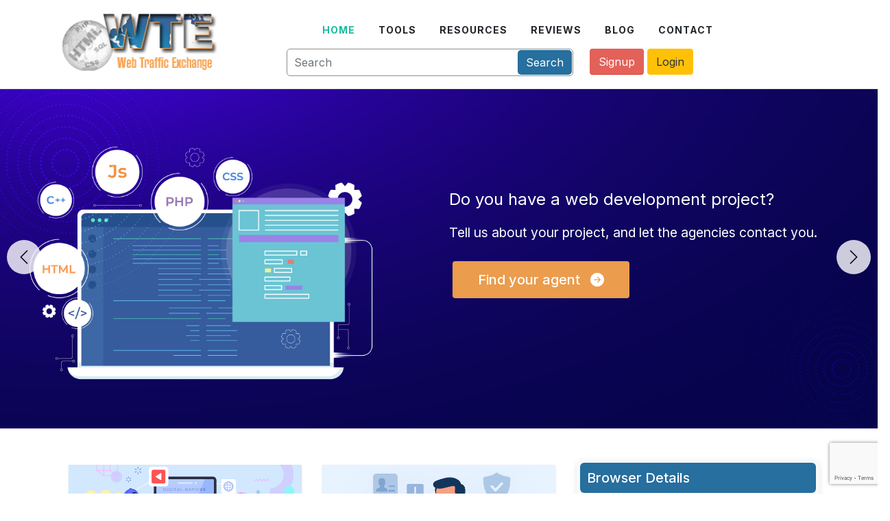

--- FILE ---
content_type: text/html; charset=UTF-8
request_url: https://www.webtrafficexchange.com/taxonomy/term/93/feed
body_size: 13616
content:

<!DOCTYPE html>
<html dir="ltr" lang="en-US">

<head>

    <title>Web Development Resources | Web Traffic Exchange</title>
                <meta name="keywords" content="web, world wide web, seo, marketing">    <meta http-equiv="content-type" content="text/html; charset=utf-8">
    <meta http-equiv="x-ua-compatible" content="IE=edge">
    <meta name="viewport" content="width=device-width, initial-scale=1">
    <link rel="preconnect" href="https://fonts.googleapis.com">
    <link rel="preconnect" href="https://fonts.gstatic.com" crossorigin>
    <link href="https://fonts.googleapis.com/css2?family=Inter:wght@300;400;500;600;700&family=PT+Serif:ital@0;1&display=swap" rel="stylesheet">
    <link rel="stylesheet" href="/assets/frontend/asset/style.css">
    <link href="https://cdn.jsdelivr.net/npm/bootstrap-icons/font/bootstrap-icons.css" rel="stylesheet">
    <link rel="stylesheet" href="/assets/css/pages.css?v=1764055239">
    <link rel="stylesheet" href="/assets/frontend/asset/style.css">
    <link rel="stylesheet" href="/assets/frontend/css/porto.css?v=1764055239">
    <link rel="stylesheet" href="/assets/frontend/asset/css/custom.css?v=1764055239" type="text/css">
    <link rel="stylesheet" href="/assets/frontend/asset/include/rs-plugin/css/settings.css" media="screen">
    <link rel="stylesheet" href="/assets/frontend/asset/include/rs-plugin/css/layers.css">
    <link rel="stylesheet" href="/assets/frontend/asset/include/rs-plugin/css/navigation.css">
    <link rel="stylesheet" href="/assets/css/custom/custom.css?v=1764055239">
    <link rel="stylesheet" href="/assets/css/custom/homepage.css?v=1764055239">
    <link rel="stylesheet" href="/assets/css/flag-icons.min.css?v=1764055239">
    <link rel='stylesheet' href='/themes/frontend/css/skins/skin-corporate-3.css'>
    <link rel='stylesheet' href='/themes/frontend/css/bootstrap.min.css'>
    <link rel='stylesheet' href='/themes/frontend/css/style.css'>
    <link rel='stylesheet' href='/themes/frontend/css/custom.css'>
    <link rel='stylesheet' href='/themes/frontend/css/bootstrap.min.css'>
    <script src="https://code.jquery.com/jquery-3.6.4.min.js"></script>
    <link rel='stylesheet' href="/assets/css/seo-audit.css?v=1764055239">
    <script src="https://code.jquery.com/ui/1.13.2/jquery-ui.min.js"></script>
    <link rel="stylesheet" href="https://code.jquery.com/ui/1.13.2/themes/smoothness/jquery-ui.css">
    <!-- Responsive -->
    <link rel="stylesheet" href="https://cdnjs.cloudflare.com/ajax/libs/font-awesome/6.4.0/css/all.min.css" type="text/css">
    <!-- Favicons -->
    <link rel="icon" href="favicon.ico">
    <script>
        var site_url = "https://www.webtrafficexchange.com/";
    </script>
    <link rel="stylesheet" href="/assets/frontend/asset/css/revo-slider.css">
    <script src='https://www.webtrafficexchange.com/themes/frontend/js/jqueryscript.min.js?version=1.2'></script>    <script src="https://www.webtrafficexchange.com/themes/frontend/js/vendor/jquery.validation/jquery.validation.min.js"></script>    <!-- Google Tag Manager -->
    <script>
        (function(w, d, s, l, i) {
            w[l] = w[l] || [];
            w[l].push({
                'gtm.start': new Date().getTime(),
                event: 'gtm.js'
            });
            var f = d.getElementsByTagName(s)[0],
                j = d.createElement(s),
                dl = l != 'dataLayer' ? '&l=' + l : '';
            j.async = true;
            j.src =
                'https://www.googletagmanager.com/gtm.js?id=' + i + dl;
            f.parentNode.insertBefore(j, f);
        })(window, document, 'script', 'dataLayer', 'GTM-NTSTPLRR');
    </script>
    <!-- End Google Tag Manager -->

</head>

<body class="stretched">
    <!-- Google Tag Manager (noscript) -->
    <noscript><iframe src="https://www.googletagmanager.com/ns.html?id=GTM-NTSTPLRR"
            height="0" width="0" style="display:none;visibility:hidden"></iframe></noscript>
    <!-- End Google Tag Manager (noscript) -->
    <div class="outer-mainheader" id="wrapper">
        <header id="header">
            <div id="header-wrap">
                <div class="container">
                    <div class="header-row">
                        <div id="logo">
                            <a href="/">
                                <img class="logo-default" src="https://www.webtrafficexchange.com/assets/images/new_logo.jpg" alt="HideIPAddress Logo">
                            </a>
                        </div>
                        <div class="header-right">
                            <div class="primary-menu-trigger">
                                <button class="cnvs-hamburger" type="button" title="Open Mobile Menu">
                                    <span class="cnvs-hamburger-box"><span class="cnvs-hamburger-inner"></span></span>
                                </button>
                            </div>
                            <div class="menu-outer">
                                <nav class="primary-menu">
    <ul class="menu-container">
	<li class="menu-item current"><a class="menu-link" href="https://www.webtrafficexchange.com/">
		<div>Home</div>
	    </a>
	</li>

	<li class="menu-item"><a class="menu-link" href="/tools">
		<div>Tools</div><span>Tools</span>
	    </a>
	</li>
	<li class="menu-item"><a class="menu-link" href="/resources">
		<div>Resources</div><span>Resources</span>
	    </a></li>
	<li class="menu-item"><a class="menu-link" href="/catalog">
		<div>Reviews</div><span>Reviews</span>
	    </a></li>
	<li class="menu-item"><a class="menu-link" href="/blog">
		<div>Blog</div><span>Blog</span>
	    </a></li>

	<li class="menu-item"><a class="menu-link" href="/contact-us">
		<div>Contact</div><span>Get In Touch</span>
	    </a></li>
	<!-- <li class="menu-item">
	
	<div id="top-search" class="header-misc-icon">
	<a href="#" id="top-search-trigger"><i class="fa fa-search"></i><i class="bi-x-lg"></i></a>
	</div>
	</li> -->

				<li class="menu-item  menu_mbl">
			 <a href="https://www.webtrafficexchange.com/login" class="menu-link"><i class="fa-solid fa-key"></i>Login </a>
			</li>
			<li class="menu-item  menu_mbl">
			<a href="https://www.webtrafficexchange.com/profile/register" class="menu-link"><i class="fa-solid fa-lock-open"></i>
				Register
			    </a>
			</li>
	        </ul>


</nav>
</div>
                                <div class="google-search">
                                    <div class="tb_widget_search mybtnn">
                                        <form action="/search">
                                            <input type="hidden" name="cx" value="partner-pub-1026064395378929:2796854705">
                                            <input type="hidden" name="cof" value="FORID:10">
                                            <input type="hidden" name="ie" value="UTF-8">
                                            <input type="text" name="q" size="60" placeholder="Search" required class="form-control">
                                            <input type="submit" name="sa" value="Search" class="btn">
                                        </form>
                                       <div class="d-none d-md-block">
                                            <a href="/register" class="btn btn-secondary ml-4">Signup</a>
                                            <a href="/login" class="btn btn-warning text-dark">Login</a>
                                        </div>
                                    </div>
                                </div>

                                <form class="top-search-form" action="/search" method="get">
                                    <input type="text" name="q" class="form-control" value placeholder="Type &amp; Hit Enter.." autocomplete="off">
                                </form>
                                <div class="lglo dropdown mx-3 me-lg-0">
                                    <ul class="dropdown-menu dropdown-menu-end px-3" id="dropdownMenu1">
                                                                                    <li class="nav-item d-none d-sm-block">
                                                <a href="https://www.webtrafficexchange.com/login" class="nav-link"><i class="fa-solid fa-key"></i>
                                                    Login
                                                </a>
                                            </li>
                                            <li class="nav-item d-none d-sm-block">
                                                <a href="https://www.webtrafficexchange.com/profile/register" class="nav-link"> <i class="fa-solid fa-lock-open"></i>
                                                    Register
                                                </a>
                                            </li>
                                                                            </ul>
                                </div>
                            </div>
                        </div>
                    </div>
                </div>
                <div class="header-wrap-clone"></div>
        </header>
        <div class="container wte-main">
            <div class="row custom-outer mt-4"></div>
</div>
<link rel="stylesheet" href="https://unpkg.com/leaflet@1.9.4/dist/leaflet.css">
<div class="container-fluid mt-0" style="padding: 0;">
   <div class="row">
      <div class="banner-section">
         <div id="slider">
            <div class="row">
               <div class="col-12">
                  <div id="rev_slider_ishop_wrapper" class="rev_slider_wrapper fullwidthbanner" data-alias="default-slider" style="padding:0px;">
                     <div id="rev_slider_ishop" class="rev_slider fullwidthbanner" data-version="5.1.4">
                        <ul>
                           <!-- <li data-transition="fade" data-slotamount="1" data-masterspeed="1500" data-delay="5000" data-saveperformance="off" data-title="Web Traffic Exchange" class="form-slide-1">
                              <div class="container">
                                 <div class="row">
                                    <div class="col-6 seoAuditSection">
                                       <p style='font-size: 1.5em; color: white;'>Do you want to improve your SEO?</p>
                                       <p style='font-size: 1.2em; color: white;'>Learn how to gain more traffic by analyzing your website.</p>
                                       <div class="input-group mx-auto">
                                          <input type="url" id="domain" name="url" class="form-control required email" placeholder="Your Website URL" required="">
                                          <button class="button button-small" id="submit">ANALYZE</button>
                                       </div>
                                       <div class="valdaction" id="error"></div>
                                    </div>
                                 </div>
                              </div>
                           </li> -->
                           <li data-transition="slideup" data-slotamount="1" data-masterspeed="1500" data-delay="5000" data-saveperformance="off" data-title="Web Traffic Exchange" class="form-slide-2">
                              <div class="container">
                                 <div class="row sBlock2">
                                    <div class="col-6 seoAuditSection">
                                       <p style='font-size: 1.5em; color: white;'>Do you have a web development project?</p>
                                       <p style='font-size: 1.2em; color: white;'>Tell us about your project, and let the agencies contact you.</p>
                                       <div class="findAgency">
                                          <button type="button" class="button button-xlarge button-amber button-rounded text-end" data-toggle="modal" data-target="#findAgencyModal">
                                          Find your agent <i class="bi-arrow-right-circle-fill"></i>
                                          </button>
                                       </div>
                                    </div>
                                 </div>
                              </div>
                           </li>
                        </ul>
                     </div>
                  </div>
               </div>
            </div>
</div>
      </div>
   </div>
</div>
<div class="container">
<div class="row outer-pages">
<div class="seo-audit-section">
   <div class="loaderMain d-none" id="loaderMain">
      <i class="fa fa-spinner fa-spin"></i>
      <p>Scanning... This may take a couple of minutes!</p>
   </div>
   <!-- results tabs -->
   <div id="result" class="d-none">
      <div class="resultWrapper">
         <div id="upperSec"></div>
         <div id="perfSec" class="dividerSec"></div>
         <div id="OnPageSeo" class="dividerSec">
            <h3 class="heading-res">On-Page SEO Result:</h3>
            <div class="loading loaderRank d-none"><i class="fa fa-spinner fa-spin"></i></div>
            <div class="row"></div>
            <div class="headersInfo"></div>
         </div>
         <div id="domDetails" class="dividerSec d-none">
            <div class="loading loaderRank d-none"><i class="fa fa-spinner fa-spin"></i></div>
            <div class="data"></div>
         </div>
         <div id="Links" class="dividerSec d-none">
            <h3 class="heading-res">Rankings and Links</h3>
            <div class="Authority"></div>
            <div class="Rankings"></div>
         </div>
         <div id="SpeedInsights" class="dividerSec d-none">
            <h3 class="heading-res">Speed Insights</h3>
            <div class="loading loaderRank d-none"><i class="fa fa-spinner fa-spin"></i></div>
            <div class="data"></div>
         </div>
         <div id="SeoMetrics" class="dividerSec d-none">
            <h3 class="heading-res" style="margin-bottom:10px;">SeoMetrics</h3>
            <div class="loading loaderRank d-none"><i class="fa fa-spinner fa-spin"></i></div>
            <p class="desc"></p>
            <div class="row"></div>
         </div>
         <div id="Accessibility" class="dividerSec d-none">
            <h3 class="heading-res" style="margin-bottom:10px;">Accessibility</h3>
            <div class="loading loaderRank d-none"><i class="fa fa-spinner fa-spin"></i></div>
            <p class="desc"></p>
            <div class="row"></div>
         </div>
         <div id="BestPractices" class="dividerSec d-none">
            <h3 class="heading-res" style="margin-bottom:10px;">BestPractices</h3>
            <div class="loading loaderRank d-none"><i class="fa fa-spinner fa-spin"></i></div>
            <p class="desc"></p>
            <div class="row"></div>
         </div>
         <div id="Performance" class="dividerSec d-none">
            <h3 class="heading-res" style="margin-bottom:10px;">Performance</h3>
            <div class="loading loaderRank d-none"><i class="fa fa-spinner fa-spin"></i></div>
            <p class="desc"></p>
            <div class="row"></div>
         </div>
      </div>
   </div>
</div>
<div class="col col_8_of_12 col-sm-8 flex-m">
   <section id="latestPostsNew">
            <div class="row">
                           <!-- first ad -->
                                    <!-- second ad -->
                                    <!-- third ad -->
                           <div class="col-md-6">
            <div class="postWrapper">
               <div class="bx">
                  <div class="postImage">
                     <img src="https://cdn.webtrafficexchange.com/assets/images/blog/2025/featured/social-media-privacy.png" alt="">
                     <div class="postTag">
                                                <div class="singleTag"><a href="https://www.webtrafficexchange.com/blog/category/social-media">Social Media</a></div>
                                                <div class="singleTag"><a href="https://www.webtrafficexchange.com/blog/category/cybersecurity">Cybersecurity</a></div>
                                                                     </div>
                  </div>
                  <div class="p-2">
                     <div class="postTitle">
                        <h2>
                           <a href="https://www.webtrafficexchange.com/navigating-privacy-in-the-age-of-location-aware-social-media-key-trends-for-2025">Navigating Privacy in the Age of Location-Aware Social Media: Key Trends for 2025</a>
                        </h2>
                     </div>
                     <div class="postDetails">
                        <div class="entry-meta">
                           <ul>
                           <li><i class="uil uil-clock"></i>Nov 20, 2025</li>

                              <li><a href="https://www.webtrafficexchange.com/author/view/42"> <i class="uil uil-user"></i> Paul Walker</a></li>
                           </ul>
                        </div>
                     </div>
                     <div class="postExcerpt">
                        <div class="entry-content">
                                                      <p class="excerptDiv"> Our digital lives are increasingly intertwined with physical locations, and social media platforms are leveraging IP geolocation data more than ever. From hyper-personalized feeds to seamless shopping ...</p>
                           <a href="https://www.webtrafficexchange.com/navigating-privacy-in-the-age-of-location-aware-social-media-key-trends-for-2025" class="button button-mini button-dark button-rounded">Read More &nbsp;<i class="bi-arrow-right-circle-fill mr-0"></i></a>
                        </div>
                     </div>
                     <div class="postMore"></div>
                  </div>
               </div>
            </div>
         </div>
                                    <!-- first ad -->
                                    <!-- second ad -->
                                    <!-- third ad -->
                           <div class="col-md-6">
            <div class="postWrapper">
               <div class="bx">
                  <div class="postImage">
                     <img src="https://cdn.webtrafficexchange.com/assets/images/blog/2025/featured/ai-business-jobs.png" alt="">
                     <div class="postTag">
                                                <div class="singleTag"><a href="https://www.webtrafficexchange.com/blog/category/artificial-intelligence">Artificial Intelligence</a></div>
                                                                     </div>
                  </div>
                  <div class="p-2">
                     <div class="postTitle">
                        <h2>
                           <a href="https://www.webtrafficexchange.com/how-will-artificial-intelligence-in-business-impact-future-jobs-and-automation">How Will Artificial Intelligence in Business Impact Future Jobs and Automation?</a>
                        </h2>
                     </div>
                     <div class="postDetails">
                        <div class="entry-meta">
                           <ul>
                           <li><i class="uil uil-clock"></i>Nov 19, 2025</li>

                              <li><a href="https://www.webtrafficexchange.com/author/view/35"> <i class="uil uil-user"></i> Rosie Anna</a></li>
                           </ul>
                        </div>
                     </div>
                     <div class="postExcerpt">
                        <div class="entry-content">
                                                      <p class="excerptDiv"> Artificial intelligence is reshaping business operations at an accelerating pace. It now handles customer service interactions independently, streamlines manufacturing processes, and influences how co ...</p>
                           <a href="https://www.webtrafficexchange.com/how-will-artificial-intelligence-in-business-impact-future-jobs-and-automation" class="button button-mini button-dark button-rounded">Read More &nbsp;<i class="bi-arrow-right-circle-fill mr-0"></i></a>
                        </div>
                     </div>
                     <div class="postMore"></div>
                  </div>
               </div>
            </div>
         </div>
                                    <!-- first ad -->
                                    <!-- second ad -->
                                    <!-- third ad -->
                           <div class="col-md-6">
            <div class="postWrapper">
               <div class="bx">
                  <div class="postImage">
                     <img src="https://cdn.webtrafficexchange.com/assets/images/blog/2025/featured/ai-powered-marketing-2025.png" alt="">
                     <div class="postTag">
                                                <div class="singleTag"><a href="https://www.webtrafficexchange.com/blog/category/digital-marketing">Digital Marketing</a></div>
                                                <div class="singleTag"><a href="https://www.webtrafficexchange.com/blog/category/artificial-intelligence">Artificial Intelligence</a></div>
                                                                     </div>
                  </div>
                  <div class="p-2">
                     <div class="postTitle">
                        <h2>
                           <a href="https://www.webtrafficexchange.com/ai-powered-marketing-strategies-for-2025">AI-Powered Marketing Strategies for 2025</a>
                        </h2>
                     </div>
                     <div class="postDetails">
                        <div class="entry-meta">
                           <ul>
                           <li><i class="uil uil-clock"></i>Nov 19, 2025</li>

                              <li><a href="https://www.webtrafficexchange.com/author/view/30"> <i class="uil uil-user"></i> Kylie Miler</a></li>
                           </ul>
                        </div>
                     </div>
                     <div class="postExcerpt">
                        <div class="entry-content">
                                                      <p class="excerptDiv"> Artificial intelligence has evolved into the backbone of contemporary marketing—and by 2025, it is no longer a distant concept but a fundamental engine behind business growth. Companies that success ...</p>
                           <a href="https://www.webtrafficexchange.com/ai-powered-marketing-strategies-for-2025" class="button button-mini button-dark button-rounded">Read More &nbsp;<i class="bi-arrow-right-circle-fill mr-0"></i></a>
                        </div>
                     </div>
                     <div class="postMore"></div>
                  </div>
               </div>
            </div>
         </div>
                                    <!-- first ad -->
                                    <!-- second ad -->
                                    <!-- third ad -->
                           <div class="col-md-6">
            <div class="postWrapper">
               <div class="bx">
                  <div class="postImage">
                     <img src="https://cdn.webtrafficexchange.com/assets/images/blog/2025/featured/architecture-web-traffic.png" alt="">
                     <div class="postTag">
                                                <div class="singleTag"><a href="https://www.webtrafficexchange.com/blog/category/networks">Networks</a></div>
                                                                     </div>
                  </div>
                  <div class="p-2">
                     <div class="postTitle">
                        <h2>
                           <a href="https://www.webtrafficexchange.com/how-the-internets-architecture-shapes-web-traffic">How the Internet’s Architecture Shapes Web Traffic</a>
                        </h2>
                     </div>
                     <div class="postDetails">
                        <div class="entry-meta">
                           <ul>
                           <li><i class="uil uil-clock"></i>Nov 18, 2025</li>

                              <li><a href="https://www.webtrafficexchange.com/author/view/18"> <i class="uil uil-user"></i> Benish Zulfiqar</a></li>
                           </ul>
                        </div>
                     </div>
                     <div class="postExcerpt">
                        <div class="entry-content">
                                                      <p class="excerptDiv"> Although the internet has global coverage, it is far from a random or unstructured system. Its architecture—the design and organization of networks, servers, and data routes—plays a central role i ...</p>
                           <a href="https://www.webtrafficexchange.com/how-the-internets-architecture-shapes-web-traffic" class="button button-mini button-dark button-rounded">Read More &nbsp;<i class="bi-arrow-right-circle-fill mr-0"></i></a>
                        </div>
                     </div>
                     <div class="postMore"></div>
                  </div>
               </div>
            </div>
         </div>
                                    <!-- first ad -->
                                    <!-- second ad -->
                                    <!-- third ad -->
                           <div class="col-md-6">
            <div class="postWrapper">
               <div class="bx">
                  <div class="postImage">
                     <img src="https://cdn.webtrafficexchange.com/assets/images/blog/2025/featured/delegation.png" alt="">
                     <div class="postTag">
                                                <div class="singleTag"><a href="https://www.webtrafficexchange.com/blog/category/databases">Data & Databases</a></div>
                                                <div class="singleTag"><a href="https://www.webtrafficexchange.com/blog/category/productivity">Productivity</a></div>
                                                                     </div>
                  </div>
                  <div class="p-2">
                     <div class="postTitle">
                        <h2>
                           <a href="https://www.webtrafficexchange.com/the-best-way-to-free-your-team-from-repetitive-data-work">The Best Way to Free Your Team from Repetitive Data Work</a>
                        </h2>
                     </div>
                     <div class="postDetails">
                        <div class="entry-meta">
                           <ul>
                           <li><i class="uil uil-clock"></i>Nov 18, 2025</li>

                              <li><a href="https://www.webtrafficexchange.com/author/view/1"> <i class="uil uil-user"></i> Webtraffic Exchange</a></li>
                           </ul>
                        </div>
                     </div>
                     <div class="postExcerpt">
                        <div class="entry-content">
                                                      <p class="excerptDiv"> Every organization operates in its own way. But some repetitive things like attendance recording, making operational updates, and more are common, which cannot be skipped. Interestingly, companies are ...</p>
                           <a href="https://www.webtrafficexchange.com/the-best-way-to-free-your-team-from-repetitive-data-work" class="button button-mini button-dark button-rounded">Read More &nbsp;<i class="bi-arrow-right-circle-fill mr-0"></i></a>
                        </div>
                     </div>
                     <div class="postMore"></div>
                  </div>
               </div>
            </div>
         </div>
                                    <!-- first ad -->
                                    <!-- second ad -->
                                    <!-- third ad -->
                           <div class="col-md-6">
            <div class="postWrapper">
               <div class="bx">
                  <div class="postImage">
                     <img src="https://cdn.webtrafficexchange.com/assets/images/blog/2025/featured/smart-risk-management.png" alt="">
                     <div class="postTag">
                                                <div class="singleTag"><a href="https://www.webtrafficexchange.com/blog/category/productivity">Productivity</a></div>
                                                                     </div>
                  </div>
                  <div class="p-2">
                     <div class="postTitle">
                        <h2>
                           <a href="https://www.webtrafficexchange.com/smart-risk-management-how-to-anticipate-and-avoid-project-failure">Smart Risk Management: How to Anticipate and Avoid Project Failure</a>
                        </h2>
                     </div>
                     <div class="postDetails">
                        <div class="entry-meta">
                           <ul>
                           <li><i class="uil uil-clock"></i>Nov 17, 2025</li>

                              <li><a href="https://www.webtrafficexchange.com/author/view/1"> <i class="uil uil-user"></i> Webtraffic Exchange</a></li>
                           </ul>
                        </div>
                     </div>
                     <div class="postExcerpt">
                        <div class="entry-content">
                                                      <p class="excerptDiv"> In today’s business environment, projects move at lightning speed. Tight
 deadlines, limited budgets, rapid technological change, and rising 
customer expectations leave little room for failure. Y ...</p>
                           <a href="https://www.webtrafficexchange.com/smart-risk-management-how-to-anticipate-and-avoid-project-failure" class="button button-mini button-dark button-rounded">Read More &nbsp;<i class="bi-arrow-right-circle-fill mr-0"></i></a>
                        </div>
                     </div>
                     <div class="postMore"></div>
                  </div>
               </div>
            </div>
         </div>
                                    <!-- first ad -->
                                    <!-- second ad -->
                                    <!-- third ad -->
                           <div class="col-md-6">
            <div class="postWrapper">
               <div class="bx">
                  <div class="postImage">
                     <img src="https://cdn.webtrafficexchange.com/assets/images/blog/2025/featured/dev-sec-ops.png" alt="">
                     <div class="postTag">
                                                <div class="singleTag"><a href="https://www.webtrafficexchange.com/blog/category/cybersecurity">Cybersecurity</a></div>
                                                <div class="singleTag"><a href="https://www.webtrafficexchange.com/blog/category/software-development">Software Development</a></div>
                                                                     </div>
                  </div>
                  <div class="p-2">
                     <div class="postTitle">
                        <h2>
                           <a href="https://www.webtrafficexchange.com/why-businesses-are-shifting-to-devsecops-for-stronger-cybersecurity">Why Businesses Are Shifting to DevSecOps for Stronger Cybersecurity?</a>
                        </h2>
                     </div>
                     <div class="postDetails">
                        <div class="entry-meta">
                           <ul>
                           <li><i class="uil uil-clock"></i>Nov 15, 2025</li>

                              <li><a href="https://www.webtrafficexchange.com/author/view/40"> <i class="uil uil-user"></i> Nitish Yadav</a></li>
                           </ul>
                        </div>
                     </div>
                     <div class="postExcerpt">
                        <div class="entry-content">
                                                      <p class="excerptDiv"> As modern-day attackers have become more technologically proficient and smarter, cybersecurity has become a critical business mandate today. This forces leaders to wonder how software programs can be  ...</p>
                           <a href="https://www.webtrafficexchange.com/why-businesses-are-shifting-to-devsecops-for-stronger-cybersecurity" class="button button-mini button-dark button-rounded">Read More &nbsp;<i class="bi-arrow-right-circle-fill mr-0"></i></a>
                        </div>
                     </div>
                     <div class="postMore"></div>
                  </div>
               </div>
            </div>
         </div>
                                    <!-- first ad -->
                                    <!-- second ad -->
                                    <!-- third ad -->
                           <div class="col-md-6">
            <div class="postWrapper">
               <div class="bx">
                  <div class="postImage">
                     <img src="https://cdn.webtrafficexchange.com/assets/images/blog/2025/featured/refine-customer-facing-processes.png" alt="">
                     <div class="postTag">
                                                <div class="singleTag"><a href="https://www.webtrafficexchange.com/blog/category/technology">Technology</a></div>
                                                                     </div>
                  </div>
                  <div class="p-2">
                     <div class="postTitle">
                        <h2>
                           <a href="https://www.webtrafficexchange.com/how-to-refine-customer-facing-processes-with-salesforce-integration">How to Refine Customer-Facing Processes with Salesforce Integration</a>
                        </h2>
                     </div>
                     <div class="postDetails">
                        <div class="entry-meta">
                           <ul>
                           <li><i class="uil uil-clock"></i>Nov 15, 2025</li>

                              <li><a href="https://www.webtrafficexchange.com/author/view/1"> <i class="uil uil-user"></i> Webtraffic Exchange</a></li>
                           </ul>
                        </div>
                     </div>
                     <div class="postExcerpt">
                        <div class="entry-content">
                                                      <p class="excerptDiv"> Customers today don’t judge brands only by the products they sell; they judge the entire experience. Every interaction matters, from the moment a prospect fills out a form to the moment a service ca ...</p>
                           <a href="https://www.webtrafficexchange.com/how-to-refine-customer-facing-processes-with-salesforce-integration" class="button button-mini button-dark button-rounded">Read More &nbsp;<i class="bi-arrow-right-circle-fill mr-0"></i></a>
                        </div>
                     </div>
                     <div class="postMore"></div>
                  </div>
               </div>
            </div>
         </div>
                                    <!-- first ad -->
                                    <!-- second ad -->
                                    <!-- third ad -->
                           <div class="col-md-6">
            <div class="postWrapper">
               <div class="bx">
                  <div class="postImage">
                     <img src="https://cdn.webtrafficexchange.com/assets/images/blog/2025/featured/cybersecurity-brand-trust-retention.png" alt="">
                     <div class="postTag">
                                                <div class="singleTag"><a href="https://www.webtrafficexchange.com/blog/category/cybersecurity">Cybersecurity</a></div>
                                                                     </div>
                  </div>
                  <div class="p-2">
                     <div class="postTitle">
                        <h2>
                           <a href="https://www.webtrafficexchange.com/how-cybersecurity-enhances-brand-trust-and-customer-retention-in-competitive-markets">How Cybersecurity Enhances Brand Trust and Customer Retention in Competitive Markets</a>
                        </h2>
                     </div>
                     <div class="postDetails">
                        <div class="entry-meta">
                           <ul>
                           <li><i class="uil uil-clock"></i>Nov 15, 2025</li>

                              <li><a href="https://www.webtrafficexchange.com/author/view/38"> <i class="uil uil-user"></i> Aliona Miller</a></li>
                           </ul>
                        </div>
                     </div>
                     <div class="postExcerpt">
                        <div class="entry-content">
                                                      <p class="excerptDiv"> When you hear "cybersecurity," what comes to mind? You probably think of a technical chore. The complex stuff your IT team handles. The firewalls, strong passwords, and time-to-time warnings about hac ...</p>
                           <a href="https://www.webtrafficexchange.com/how-cybersecurity-enhances-brand-trust-and-customer-retention-in-competitive-markets" class="button button-mini button-dark button-rounded">Read More &nbsp;<i class="bi-arrow-right-circle-fill mr-0"></i></a>
                        </div>
                     </div>
                     <div class="postMore"></div>
                  </div>
               </div>
            </div>
         </div>
                                    <!-- first ad -->
                                    <!-- second ad -->
                                    <!-- third ad -->
                           <div class="col-md-6">
            <div class="postWrapper">
               <div class="bx">
                  <div class="postImage">
                     <img src="https://cdn.webtrafficexchange.com/assets/images/blog/2025/featured/tech-package-success.png" alt="">
                     <div class="postTag">
                                                <div class="singleTag"><a href="https://www.webtrafficexchange.com/blog/category/technology">Technology</a></div>
                                                                     </div>
                  </div>
                  <div class="p-2">
                     <div class="postTitle">
                        <h2>
                           <a href="https://www.webtrafficexchange.com/the-hidden-power-of-packaging-in-tech-product-success">The Hidden Power of Packaging in Tech Product Success</a>
                        </h2>
                     </div>
                     <div class="postDetails">
                        <div class="entry-meta">
                           <ul>
                           <li><i class="uil uil-clock"></i>Nov 14, 2025</li>

                              <li><a href="https://www.webtrafficexchange.com/author/view/29"> <i class="uil uil-user"></i> Ryan Jason</a></li>
                           </ul>
                        </div>
                     </div>
                     <div class="postExcerpt">
                        <div class="entry-content">
                                                      <p class="excerptDiv"> In today’s tech world, packaging is far more than a simple protective 
cover. It plays a major role in marketing, shaping brand perception, and
 influencing how customers feel about a product befo ...</p>
                           <a href="https://www.webtrafficexchange.com/the-hidden-power-of-packaging-in-tech-product-success" class="button button-mini button-dark button-rounded">Read More &nbsp;<i class="bi-arrow-right-circle-fill mr-0"></i></a>
                        </div>
                     </div>
                     <div class="postMore"></div>
                  </div>
               </div>
            </div>
         </div>
                                    <!-- first ad -->
                                    <!-- second ad -->
                                    <!-- third ad -->
                           <div class="col-md-6">
            <div class="postWrapper">
               <div class="bx">
                  <div class="postImage">
                     <img src="https://cdn.iplocation.net/assets/images/blog/2025/featured/ai-illustration.jpg" alt="">
                     <div class="postTag">
                                                <div class="singleTag"><a href="https://www.webtrafficexchange.com/blog/category/artificial-intelligence">Artificial Intelligence</a></div>
                                                                     </div>
                  </div>
                  <div class="p-2">
                     <div class="postTitle">
                        <h2>
                           <a href="https://www.webtrafficexchange.com/how-ai-and-ml-are-transforming-traditional-workflows">How AI and ML Are Transforming Traditional Workflows?</a>
                        </h2>
                     </div>
                     <div class="postDetails">
                        <div class="entry-meta">
                           <ul>
                           <li><i class="uil uil-clock"></i>Oct 29, 2025</li>

                              <li><a href="https://www.webtrafficexchange.com/author/view/14"> <i class="uil uil-user"></i> Daisy Brown</a></li>
                           </ul>
                        </div>
                     </div>
                     <div class="postExcerpt">
                        <div class="entry-content">
                                                      <p class="excerptDiv"> There is a famous proverb quoted by the philosopher Heraclitus, “Change is the only constant”. Aligning with this ideology, it can be said that artificial intelligence (AI) and machine learning (M ...</p>
                           <a href="https://www.webtrafficexchange.com/how-ai-and-ml-are-transforming-traditional-workflows" class="button button-mini button-dark button-rounded">Read More &nbsp;<i class="bi-arrow-right-circle-fill mr-0"></i></a>
                        </div>
                     </div>
                     <div class="postMore"></div>
                  </div>
               </div>
            </div>
         </div>
                                    <!-- first ad -->
                                    <!-- second ad -->
                                    <!-- third ad -->
                           <div class="col-md-6">
            <div class="postWrapper">
               <div class="bx">
                  <div class="postImage">
                     <img src="https://cdn.webtrafficexchange.com/assets/images/blog/2025/featured/digital-marketing-8.png" alt="">
                     <div class="postTag">
                                                <div class="singleTag"><a href="https://www.webtrafficexchange.com/blog/category/digital-marketing">Digital Marketing</a></div>
                                                                     </div>
                  </div>
                  <div class="p-2">
                     <div class="postTitle">
                        <h2>
                           <a href="https://www.webtrafficexchange.com/8-types-of-digital-marketing-explained-in-2025">8 Types of Digital Marketing Explained in 2025</a>
                        </h2>
                     </div>
                     <div class="postDetails">
                        <div class="entry-meta">
                           <ul>
                           <li><i class="uil uil-clock"></i>Oct 28, 2025</li>

                              <li><a href="https://www.webtrafficexchange.com/author/view/37"> <i class="uil uil-user"></i> Emma Jonesn</a></li>
                           </ul>
                        </div>
                     </div>
                     <div class="postExcerpt">
                        <div class="entry-content">
                                                      <p class="excerptDiv"> Today’s extremely interconnected globe, digital marketing is the most important factor in the development of business. B2B or B2C it does not matter, the knowledge of the different types of digital  ...</p>
                           <a href="https://www.webtrafficexchange.com/8-types-of-digital-marketing-explained-in-2025" class="button button-mini button-dark button-rounded">Read More &nbsp;<i class="bi-arrow-right-circle-fill mr-0"></i></a>
                        </div>
                     </div>
                     <div class="postMore"></div>
                  </div>
               </div>
            </div>
         </div>
                                    <!-- first ad -->
                                    <!-- second ad -->
                                    <!-- third ad -->
                           <div class="col-md-6">
            <div class="postWrapper">
               <div class="bx">
                  <div class="postImage">
                     <img src="https://cdn.webtrafficexchange.com/assets/images/blog/2025/featured/crm-integration.png" alt="">
                     <div class="postTag">
                                                <div class="singleTag"><a href="https://www.webtrafficexchange.com/blog/category/cloud-services">Cloud Services</a></div>
                                                                     </div>
                  </div>
                  <div class="p-2">
                     <div class="postTitle">
                        <h2>
                           <a href="https://www.webtrafficexchange.com/how-to-implement-salesforce-continuous-integration-and-deployment-using-azure-devops">How to Implement Salesforce Continuous Integration and Deployment Using Azure DevOps</a>
                        </h2>
                     </div>
                     <div class="postDetails">
                        <div class="entry-meta">
                           <ul>
                           <li><i class="uil uil-clock"></i>Oct 28, 2025</li>

                              <li><a href="https://www.webtrafficexchange.com/author/view/36"> <i class="uil uil-user"></i> Minuscule Technologies</a></li>
                           </ul>
                        </div>
                     </div>
                     <div class="postExcerpt">
                        <div class="entry-content">
                                                      <p class="excerptDiv"> In the fast-moving digital world, the need to deliver software in a streamlined, automated, and error-free manner has never been more important, particularly to the enterprises that have adopted Sales ...</p>
                           <a href="https://www.webtrafficexchange.com/how-to-implement-salesforce-continuous-integration-and-deployment-using-azure-devops" class="button button-mini button-dark button-rounded">Read More &nbsp;<i class="bi-arrow-right-circle-fill mr-0"></i></a>
                        </div>
                     </div>
                     <div class="postMore"></div>
                  </div>
               </div>
            </div>
         </div>
                                    <!-- first ad -->
                                    <!-- second ad -->
                                    <!-- third ad -->
                           <div class="col-md-6">
            <div class="postWrapper">
               <div class="bx">
                  <div class="postImage">
                     <img src="https://cdn.webtrafficexchange.com/assets/images/blog/2025/featured/web-automation.png" alt="">
                     <div class="postTag">
                                                <div class="singleTag"><a href="https://www.webtrafficexchange.com/blog/category/web-development">Web Development</a></div>
                                                                     </div>
                  </div>
                  <div class="p-2">
                     <div class="postTitle">
                        <h2>
                           <a href="https://www.webtrafficexchange.com/the-application-of-automation-in-web-performance-and-user-engagement-scaling">The Application of Automation in Web Performance and User Engagement Scaling</a>
                        </h2>
                     </div>
                     <div class="postDetails">
                        <div class="entry-meta">
                           <ul>
                           <li><i class="uil uil-clock"></i>Oct 23, 2025</li>

                              <li><a href="https://www.webtrafficexchange.com/author/view/30"> <i class="uil uil-user"></i> Kylie Miler</a></li>
                           </ul>
                        </div>
                     </div>
                     <div class="postExcerpt">
                        <div class="entry-content">
                                                      <p class="excerptDiv"> Within the digital ecosystem which is rapidly changing, web performance 
and user engagement have emerged as important success metrics of a 
business. With the increasing complexity of websites and  ...</p>
                           <a href="https://www.webtrafficexchange.com/the-application-of-automation-in-web-performance-and-user-engagement-scaling" class="button button-mini button-dark button-rounded">Read More &nbsp;<i class="bi-arrow-right-circle-fill mr-0"></i></a>
                        </div>
                     </div>
                     <div class="postMore"></div>
                  </div>
               </div>
            </div>
         </div>
                                    <!-- first ad -->
                                    <!-- second ad -->
                                    <!-- third ad -->
                           <div class="col-md-6">
            <div class="postWrapper">
               <div class="bx">
                  <div class="postImage">
                     <img src="https://cdn.webtrafficexchange.com/assets/images/blog/2025/featured/data-privacy-x.png" alt="">
                     <div class="postTag">
                                                <div class="singleTag"><a href="https://www.webtrafficexchange.com/blog/category/privacy">Privacy</a></div>
                                                                     </div>
                  </div>
                  <div class="p-2">
                     <div class="postTitle">
                        <h2>
                           <a href="https://www.webtrafficexchange.com/should-we-be-more-concerned-about-data-privacy-in-the-age-of-ai-and-big-data">Should We Be More Concerned About Data Privacy in the Age of AI and Big Data</a>
                        </h2>
                     </div>
                     <div class="postDetails">
                        <div class="entry-meta">
                           <ul>
                           <li><i class="uil uil-clock"></i>Oct 20, 2025</li>

                              <li><a href="https://www.webtrafficexchange.com/author/view/35"> <i class="uil uil-user"></i> Rosie Anna</a></li>
                           </ul>
                        </div>
                     </div>
                     <div class="postExcerpt">
                        <div class="entry-content">
                                                      <p class="excerptDiv"> In the current age of digitization, data-driven analysis and synthetic 
methodologies are increasingly applied to almost every aspect of our 
daily life. You see personalized advertising in a number ...</p>
                           <a href="https://www.webtrafficexchange.com/should-we-be-more-concerned-about-data-privacy-in-the-age-of-ai-and-big-data" class="button button-mini button-dark button-rounded">Read More &nbsp;<i class="bi-arrow-right-circle-fill mr-0"></i></a>
                        </div>
                     </div>
                     <div class="postMore"></div>
                  </div>
               </div>
            </div>
         </div>
                                    <!-- first ad -->
                                    <!-- second ad -->
                                    <!-- third ad -->
                           <div class="col-md-6">
            <div class="postWrapper">
               <div class="bx">
                  <div class="postImage">
                     <img src="https://cdn.webtrafficexchange.com/assets/images/blog/2025/featured/iot-devices.png" alt="">
                     <div class="postTag">
                                                <div class="singleTag"><a href="https://www.webtrafficexchange.com/blog/category/iot">Internet of Things</a></div>
                                                                     </div>
                  </div>
                  <div class="p-2">
                     <div class="postTitle">
                        <h2>
                           <a href="https://www.webtrafficexchange.com/what-role-will-iot-devices-play-in-creating-fully-connected-smart-homes">What Role Will IoT Devices Play in Creating Fully Connected Smart Homes</a>
                        </h2>
                     </div>
                     <div class="postDetails">
                        <div class="entry-meta">
                           <ul>
                           <li><i class="uil uil-clock"></i>Oct 20, 2025</li>

                              <li><a href="https://www.webtrafficexchange.com/author/view/35"> <i class="uil uil-user"></i> Rosie Anna</a></li>
                           </ul>
                        </div>
                     </div>
                     <div class="postExcerpt">
                        <div class="entry-content">
                                                      <p class="excerptDiv"> People still mention the Internet of Things quite a bit. It gets 
shortened to IoT most times. This setup keeps changing how folks handle 
tech in regular daily routines. All sorts of devices and re ...</p>
                           <a href="https://www.webtrafficexchange.com/what-role-will-iot-devices-play-in-creating-fully-connected-smart-homes" class="button button-mini button-dark button-rounded">Read More &nbsp;<i class="bi-arrow-right-circle-fill mr-0"></i></a>
                        </div>
                     </div>
                     <div class="postMore"></div>
                  </div>
               </div>
            </div>
         </div>
                        </div>
      <nav class="pagination"><ul><a href="https://www.webtrafficexchange.com/blog/index" data-ci-pagination-page="1" rel="start">&lsaquo; First</a><li><a href="https://www.webtrafficexchange.com/blog/index/83" data-ci-pagination-page="9" rel="prev">&lt;</a></li><li><a href="https://www.webtrafficexchange.com/blog/index/70" data-ci-pagination-page="8">8</a></li><li><a href="https://www.webtrafficexchange.com/blog/index/80" data-ci-pagination-page="9">9</a></li><li><a href='#' class='current-page'>10</a></li><li><a href="https://www.webtrafficexchange.com/blog/index/100" data-ci-pagination-page="11">11</a></li><li><a href="https://www.webtrafficexchange.com/blog/index/110" data-ci-pagination-page="12">12</a></li><li><a href="https://www.webtrafficexchange.com/blog/index/100" data-ci-pagination-page="11" rel="next">&gt;</a></li><li><a href="https://www.webtrafficexchange.com/blog/index/400" data-ci-pagination-page="41">Last &rsaquo;</a></li></ul></nav>   </section>
   <div class="col_8_of_12">
      <div class="widget_trivia">
    <div class="tb_widget_facts clearfix">
        <h3 class="main-heading">Trivia Question</h3>
        <div class="trivia_wrapper"></div>
        <div class="correct_ans"></div>
        <button class="next_question d-none">Next Question</button>
    </div>
</div>

<script>
    let answer = '';
    let answer_val = '';
    let category = "";

    function get_trivia_questions(tries = 3) {
        $.ajax({
            url: site_url + 'main/trivia_questions',
            method: 'post',
            dataType: 'json',
            data: {
                category: category
            },
            beforeSend: function() {
                $('.trivia_wrapper').html(`<i class="fa fa-spinner fa-spin"></i>`);
            },
            success: function(data) {
                answer = (data.answer).trim();
                option_a = JSON.parse(data.option_a);
                option_b = JSON.parse(data.option_b);
                option_c = JSON.parse(data.option_c);
                option_d = JSON.parse(data.option_d);

                switch (answer) {
                    case 'a':
                        answer_val = option_a.a;
                        break;
                    case 'b':
                        answer_val = option_b.b;
                        break;
                    case 'c':
                        answer_val = option_c.c;
                        break;
                    case 'd':
                        answer_val = option_d.d;
                        break;
                    default:
                        answer_val = '';
                }

                html = `<p class="question">${data.question}</p>
                       <div class="option_wrapper">
                           <div class="option">
                               <div class="inp"><input id="option_a" name="options" type="radio" value="a"></div>
                               <div><label for="option_a">${option_a.a}</label></div>
                           </div>
                           <div class="option">
                               <div class="inp"><input id="option_b" name="options" type="radio" value="b"></div>
                               <div><label for="option_b">${option_b.b}</label></div>
                           </div>
                           <div class="option">
                               <div class="inp"><input id="option_c" name="options" type="radio" value="c"></div>
                               <div><label for="option_c">${option_c.c}</label></div>
                           </div>
                           <div class="option">
                               <div class="inp"><input id="option_d" name="options" type="radio" value="d"></div>
                               <div><label for="option_d">${option_d.d}</label></div>
                           </div>
                       </div>`;
                $('.trivia_wrapper').html(html);
            },
            error: function(xhr, status, error) {
                if (tries > 0) {
                    get_trivia_questions(tries - 1);
                } else {
                    $('.trivia_wrapper').html('<span class="text-danger">Error fetching trivia questions, Try again.</span>');
                    $('.next_question').removeClass('d-none');
                }
            }
        });
    }

    get_trivia_questions();
    $('.next_question').on('click', () => {
        get_trivia_questions();
        $('.next_question').addClass('d-none');
        $('.correct_ans').html(``);
    });

    $('.trivia_wrapper').on('click', 'input[type=radio][name=options]', function() {
        let user_answer = ($(this).val()).trim();
        if (user_answer.toLowerCase() == answer.toLowerCase()) {
            $(this).closest('.option').addClass('correct');
            $(this).closest('.inp').html(`<img src="/assets/images/icons/quiz/success-new.svg">`);
            $('.correct_ans').html(`<div class="text-success">You picked the right answer.</div>`);
        } else {
            $(this).closest('.option').addClass('incorrect');
            $(this).closest('.inp').html(`<img src="/assets/images/icons/quiz/cancel-new.svg">`);
            $('.correct_ans').html(`<span>Correct Answer:</span>  ${answer_val}`);
        }

        $('.option input[type=radio]').prop('disabled', true);
        $('.next_question').removeClass('d-none');
    });
</script>
   </div>
   <!-- Popup Form Section -->
   <div class="modal fade" id="findAgencyModal" tabindex="-1" role="dialog" aria-labelledby="findAgencyModalLabel" aria-hidden="true">
      <div class="modal-dialog modal-lg" role="document">
         <div class="modal-content">
            <div class="modal-header">
               <div class="modal-title col-10" id="findAgencyModalLabel">
                  <h2>Tell Us About Your Project</h2>
                  <h4>We'll Find the Best Agency For You</h4>
               </div>
               <div class="col-2">
                  <button type="button" class="close" data-dismiss="modal" aria-label="Close">
                  <span aria-hidden="true">&times;</span>
                  </button>
               </div>
            </div>
            <div class="modal-body">
   <div class="formSection">
      <form class="row" id="submitAgencyForm" novalidate>
         <div class="form-process">
            <div class="css3-spinner">
               <div class="css3-spinner-scaler"></div>
            </div>
         </div>

         <!-- Your Name - Mandatory -->
         <div class="col-12 form-group">
            <label for="ag_contact_name">Your Name <span style="color:red;">*</span></label>
            <input type="text" name="ag_contact_name" id="ag_contact_name" class="form-control required" placeholder="Your Name" required>
            <div class="invalid-feedback">Please enter your name.</div>
         </div>

         <!-- Email - Mandatory -->
         <div class="col-12 form-group">
            <label for="ag_email">Email <span style="color:red;">*</span></label>
            <input type="email" name="email" id="ag_email" class="form-control required" placeholder="Email" required>
            <div class="invalid-feedback">Please enter a valid email.</div>
         </div>

         <!-- Company Name - Optional -->
         <div class="col-12 form-group">
            <label for="ag_company_name">Company Name</label>
            <input type="text" name="ag_company_name" id="ag_company_name" class="form-control" placeholder="Company Name">
         </div>

         <!-- Country Code - Optional but shows * visually -->
         <div class="col-4">
            <div class="form-group">
               <label for="ag_country_code">Country Code </label>
               <select class="form-select" name="ag_country_code" id="ag_country_code">
               </select>
            </div>
         </div>

         <!-- Phone Number - Optional -->
         <div class="col-8 form-group">
            <label for="ag_phone_number">Phone Number</label>
            <input type="number" name="ag_phone_number" id="ag_phone_number" class="form-control" placeholder="Phone Number">
         </div>

         <!-- Subject - Mandatory -->
         <div class="col-12 form-group">
            <label for="ag_subject">Subject <span style="color:red;">*</span></label>
            <input type="text" name="ag_subject" id="ag_subject" class="form-control required" placeholder="Subject" required>
            <div class="invalid-feedback">Please enter subject.</div>
         </div>

         <!-- Message - Mandatory -->
         <div class="col-12 form-group">
            <label for="ag_message">Message <span style="color:red;">*</span></label>
            <textarea name="ag_message" id="ag_message" class="form-control required" cols="30" rows="5" placeholder="Message" required></textarea>
            <div class="invalid-feedback">Please enter your message.</div>
         </div>

         <p>
            By submitting this form, I agree to Web Traffic Exchange 
            <a href="/terms-of-service" target="_blank">Terms of Use</a> & 
            <a href="/privacy-policy" target="_blank">Privacy</a>
         </p>

         <div id="successMessage"></div>
         <div class="col-12">
            <button type="submit" id="submitAgency" class="button button-large button-dark button-rounded">Send</button>
         </div>
      </form>
   </div>
</div>


         </div>
      </div>
   </div>
</div>
<script src="https://unpkg.com/leaflet@1.9.4/dist/leaflet.js"></script>
<script src="/assets/js/custom/CountryCodes.js"></script>
<script>
   $(document).ready(function() {
       $('#flash-message').delay(2000).fadeOut(2000);
       setTimeout(() => {
           $(".hip_custom>div:last-child").click(function() {
               var url = "https://www.webtrafficexchange.com/hide-ip-address";
               window.open(url, '_blank');
           })
           $(".hip_custom>div:last-child").hover(function() {
               $(this).css("cursor", "pointer");
           });
       }, 1000);
       let res = '<option value="" selected disabled>Country Code</option>';
       countryCodes.forEach((val) => {
           res += `<option value="(${val.dial_code})">${val.name} (${val.dial_code})</option>`;
       });
       $('#ag_country_code').html(res);
   });
   $('#submitAgency').on('click', function(e) {
    e.preventDefault();  // Prevent form submission

    var form = $('#submitAgencyForm')[0];  // Get the form element
    var isValid = true;  // Flag to track form validity

    // Check form validity manually
    $('#submitAgencyForm .required').each(function() {
        if (!this.checkValidity()) {
            $(this).addClass('is-invalid');  // Add error class if field is invalid
            $(this).next('.invalid-feedback').show();  // Show error message
            isValid = false;  // Set validity flag to false
        } else {
            $(this).removeClass('is-invalid');  // Remove error class if field is valid
            $(this).next('.invalid-feedback').hide();  // Hide error message
        }
    });

    if (isValid) {
        // Serialize the form data for AJAX submission
        let formData = $('#submitAgencyForm').serializeArray();

        $.ajax({
            url: site_url + 'find-your-agency',  // Adjust the URL as per your controller
            data: {
                'formData': formData
            },
            type: 'POST',
            beforeSend: () => {
                $('#submitAgency').text('Sending ...');  // Disable the button to prevent multiple clicks
                $('#successMessage').html('');  // Clear any previous messages
            },
            success: (res) => {
                // Reset the form and remove validation errors
                form.reset();
                $(form).find('.is-invalid').removeClass('is-invalid');
                $(form).find('.invalid-feedback').html('');
                $('#submitAgency').text('Send');  // Reset button text

                // Show a success message
                $('#successMessage').html(`<p class="alert alert-success">Thank you for your message. We will respond to you shortly.</p>`);
            },
            error: (err) => {
                // If an error occurs
                $('#submitAgency').html('Send');  // Reset button text
                $('#successMessage').html(`<p class="alert alert-danger">An error occurred. Please try again.</p>`);
            },
            complete: () => {
                // Re-enable the button in case of error or success
                $('#submitAgency').html('Send');
            }
        });
    }

    form.classList.add('was-validated');  // Add Bootstrap validation class
});

</script>
<div class="col col_4_of_4 col-sm-4 flex-m sidebar">
   <!-- Browser Details -->
   <div class="widget">
      <section class="browser-details">
         <div class="row">
            <h5>Browser Details</h5>
            <hr>
            <div class="col-md-12">
               <div class="feature-box  mb-4  fbox-plain fbox-dark fbox-sm">
                  <div class="fbox-icon">
                     <img src="/assets/images/icons/tools/32x32/pc.png" alt="Platform">
                  </div>
                  <div class="fbox-content Ip-list d-flex">
                     <h3>Plateform:&nbsp;</h3>
                     <p class="mt-0">Mac OS X</p>
                  </div>
               </div>
               <div class="feature-box  mb-4  fbox-plain fbox-dark fbox-sm">
                  <div class="fbox-icon">
                     <img src="/assets/images/icons/tools/32x32/web-page.png" alt="Browser">
                  </div>
                  <div class="fbox-content Ip-list d-flex">
                     <h3>Browser:&nbsp;</h3>
                     <p class="mt-0">Chrome 131.0.0.0</p>
                  </div>
               </div>
               <div class="feature-box  mb-4  fbox-plain fbox-dark fbox-sm">
                  <div class="fbox-icon">
                     <img src="/assets/images/icons/tools/32x32/monitor.png" alt="Monitor">
                  </div>
                  <div class="fbox-content Ip-list d-flex">
                     <h3>Screen Resolution:&nbsp;</h3>
                     <p class="mt-0" id="screenResolution">Null</p>
                  </div>
               </div>
               <div class="feature-box  mb-4  fbox-plain fbox-dark fbox-sm">
                  <div class="fbox-icon">
                     <img src="/assets/images/icons/tools/32x32/languages.png" alt="Monitor">
                  </div>
                  <div class="fbox-content Ip-list d-flex">
                     <h3>Language:&nbsp;</h3>
                     <p class="mt-0" id="bLang">Null</p>
                  </div>
               </div>
               <div class="feature-box  mb-4  fbox-plain fbox-dark fbox-sm">
                  <div class="fbox-icon">
                     <img src="/assets/images/icons/tools/32x32/ip-address.png" alt="IP Address">
                  </div>
                  <div class="fbox-content Ip-list d-flex">
                     <h3>IP Address:&nbsp;</h3>
                     <p class="mt-0" id="screenResolutions">18.226.163.115</p>
                  </div>
               </div>
               <div class="feature-box  mb-4  fbox-plain fbox-dark fbox-sm">
                  <div class="fbox-icon">
                     <img src="/assets/images/icons/tools/32x32/ip.png" alt="Monitor">
                  </div>
                  <div class="fbox-content Ip-list d-flex">
                     <h3>Location:&nbsp;</h3>
                     <p class="mt-0">
                        Columbus, Ohio&nbsp;                        <img style="margin-top: -4px;" src="https://www.webtrafficexchange.com/assets/images/flags/us" alt="flags">
                     </p>
                  </div>
               </div>
               <div class="feature-box  mb-4  fbox-plain fbox-dark fbox-sm">
                  <div class="fbox-icon">
                     <img src="/assets/images/icons/tools/32x32/connection.png" alt="Monitor">
                  </div>
                  <div class="fbox-content Ip-list d-flex">
                     <h3>Hostname:&nbsp;</h3>
                     <p class="mt-0 hostname">ec2-18-226-163-115.us-east-2.compute.amazonaws.com</p>
                  </div>
               </div>
               <div class="feature-box  mb-4  fbox-plain fbox-dark fbox-sm">
                  <div class="fbox-icon">
                     <img src="/assets/images/icons/tools/32x32/isp.png" alt="Monitor">
                  </div>
                  <div class="fbox-content Ip-list d-flex">
                     <h3>ISP:&nbsp;</h3>
                     <p class="mt-0">Amazon Technologies Inc.</p>
                  </div>
               </div>
               <a href="https://www.iplocation.net/hide-ip-address" id="hideip-btn" class="hide-ip-button btn btn-danger w-100"> <img class="btn-shield visible animated" src="https://cdn.webtrafficexchange.com/assets/images/icons/32x32/shield.png" alt="shield-img"> Hide my IP Address
               </a>
            </div>
         </div>
      </section>
   </div>
   
<div class="widget">
   <section class="popular-blogs">
      <div class="row">
         <h5>Popular Tools</h5>
         <hr>
         <div class="tool-item mb-3">
            <a href="https://www.webtrafficexchange.com/tools/person">
            <img src="https://www.webtrafficexchange.com/assets/images/tools/128x128/privacy-scan.png" width="32" height="32" alt="Search a Person">
            Search a Person
            </a>
         </div>
         <div class="tool-item mb-3">
            <a href="https://www.webtrafficexchange.com/tools/privacy-scan">
            <img src="https://www.webtrafficexchange.com/assets/images/tools/128x128/privacyscan-tool.png" width="32" height="32" alt="Privacy Scan">
            Privacy Scan
            </a>
         </div>
         <div class="tool-item mb-3">
            <a href="https://www.webtrafficexchange.com/tools/trace-email">
            <img src="https://www.webtrafficexchange.com/assets/images/tools/128x128/trace-email.png" width="32" height="32" alt="Trace Email">
            Trace Email
            </a>
         </div>
         <div class="tool-item mb-3">
            <a href="https://www.webtrafficexchange.com/tools/verify-email-address">
            <img src="https://www.webtrafficexchange.com/assets/images/tools/128x128/verify-email-address.png" width="32" height="32" alt="Verify Email Address">
            Verify Email Address
            </a>
         </div>
         <div class="tool-item mb-3">
            <a href="https://www.webtrafficexchange.com/tools/unshorten-url">
            <img src="https://www.webtrafficexchange.com/assets/images/tools/128x128/extract-links.png" width="32" height="32" alt="Inspect Suspicious Link">
            Inspect Suspicious Link
            </a>
         </div>
      </div>
   </section>
</div>
   <div class="widget">
      <section class="popular-blogs">
         <div class="row">
            <h5>Random Facts</h5>
         </div>
         <div class="widget" id="randomfacts">
    <div class="tb_widget_facts clearfix">
        <!-- <h3>Random Facts</h3> -->
        <p class="fact"></p>
        <button class="another_fact">Another Fact</button>
    </div>
</div>
<script>
    document.addEventListener('DOMContentLoaded', () => {
        function get_random_facts(tries = 3) {
            $.ajax({
                url: site_url + 'main/random_facts',
                method: 'post',
                dataType: 'json',
                beforeSend: function() {
                    $('.fact').html(`<i class="fa fa-spinner fa-spin"></i>`);
                },
                success: function(data) {
                    $('.fact').html(data.fact);
                },
                error: function(xhr, status, error) {
                    if (tries > 0) {
                        setTimeout(() => {
                            get_random_facts(tries - 1);
                        }, 200)
                    } else {
                        $('.fact').html('<span class="text-danger">Error fetching random facts, Try again.</span>');
                    }
                }
            });
        }

        get_random_facts();
        $('.another_fact').on('click', () => {
            get_random_facts();
        })
    })
</script>      </section>
   </div>
   <!-- Popular Blogs -->
   <div class="widget">
      <section class="popular-blogs">
         <div class="row">
            <h5>Popular Blog Posts</h5>
            <hr>
            <div class="col-md-12">
               <div class="posts-sm row col-mb-30" id="popular-post-list-sidebar">
                                          <div class="entry col-12">
                           <div class="grid-inner row g-0">
                              <div class="col-auto">
                                 <div class="entry-image">
                                    <a href="syntax-highlighter-usage-syntaxhighlighter-options"><img class="square-circle" src="https://cdn.webtrafficexchange.com/assets/images/blog/featured/syntax-highlighter-library.png" alt="Image"></a>
                                 </div>
                              </div>
                              <div class="col ps-3">
                                 <div class="entry-title">
                                    <h4><a href="syntax-highlighter-usage-syntaxhighlighter-options">Syntax Highlighter Usage (SYNTAXHIGHLIGHTER-OPTIONS)</a></h4>
                                 </div>
                                 <div class="entry-meta">
                                    <ul>
                                       <li>Mar 04, 2012</li>
                                    </ul>
                                 </div>
                              </div>
                           </div>
                        </div>
                                                      </div>
            </div>
         </div>
      </section>
   </div>
      </div>

<!-- End Sidebar -->
<script>
   // Screen
   document.getElementById('screenResolution').innerText = window.screen.width + "x" + window.screen.height;
   var userLang = navigator.language || navigator.userLanguage;
   document.getElementById("bLang").innerHTML = userLang;
</script>
</div>
<br>
</div>
<footer id="footer" class="dark">
    <div class="clearfix"></div>
    <div class="container">
        <div class="footer-widgets-wrap">
            <div class="row col-mb-50">
                <div class="col-lg-8">
                    <div class="row col-mb-50">
                        <div class="col-md-4">
                            <div class="widget">
                                <h4>About Us</h4>
                                <p><img src="/assets/images/new_logo.jpg" alt="Image" class="footer-logo"></p>
                                <p>Online community for web designers, web developers, and web agencies.</p>
                            </div>
                        </div>
                        <div class="col-md-4">
                            <div class="widget widget_links">
                                <h4>Blogroll</h4>
                                <ul>
                                    <li><a href="https://www.iplocation.net/">IP Location</a></li>
                                    <li><a href="https://www.letsplaytennis.com/">Let's Play Tennis</a></li>
                                    <li><a href="https://www.topwebhosts.org/">Top Web Hosts</a></li>
                                    <li><a href="https://www.pineapplejuice.com/">Pineapple Juice</a></li>
                                    <li><a href="https://www.carrotjuice.com/">Carrot Juice</a></li>
                                </ul>
                            </div>
                        </div>
                        <div class="col-md-4">
                            <div class="widget widget_links">
                                <h4>Company Info</h4>
                                <ul>
                                    <li><a href="/advertise-with-us">Advertise With Us</a></li>
                                    <li><a href="/guest-posts">Guest Post Inquiries</a></li>
                                    <li><a href="/terms-of-service">Terms of Service</a></li>
                                    <li><a href="/privacy-policy">Privacy Policy</a></li>
                                    <li><a href="/contact-us">Contact Us</a></li>
                                </ul>
                            </div>
                        </div>
                    </div>
                </div>
                <div class="col-lg-4">
                    <div class="row col-mb-50">
                        <!-- div class="col-md-4 col-lg-12">
                                        <div class="widget">
                                        </div>
                                    </div -->
                        <div class="col-md-5 col-lg-12">
                            <div class="widget subscribe-widget">
                                <h5><strong>Subscribe</strong> to Our Newsletter to get Important News, Amazing Offers &amp; Inside Scoops:</h5>
                                <div class="widget-subscribe-form-result"></div>
                                <form id="widget-subscribe-form" action="/suscribe" method="post" class="mb-0">
                                    <div class="input-group mx-auto">
                                        <div class="input-group-text"><i class="fa-solid fa-envelope"></i></div>
                                        <input type="email" id="widget-subscribe-form-email" name="widget-subscribe-form-email" class="form-control required email" placeholder="Enter your Email" required>
                                        <button class="btn btn-success" type="submit">Subscribe</button>
                                    </div>
                                </form>
                            </div>
                        </div>
                        <div class="col-md-3 col-lg-12">
                            <div class="widget">
                                <div class="row col-mb-30">
                                    <div class="col-6 col-md-12 col-lg-6 d-flex align-items-center">
                                        <a href="https://canvastemplate.com/#" class="social-icon text-white border-transparent bg-facebook me-2 mb-0 float-none">
                                            <i class="fa-brands fa-facebook-f"></i>
                                            <i class="fa-brands fa-facebook-f"></i>
                                        </a>
                                        <a href="#" class="ms-1"><small class="d-block"><strong>Like Us</strong><br>on Facebook</small></a>
                                    </div>
                                    <div class="col-6 col-md-12 col-lg-6 d-flex align-items-center">
                                        <a href="https://canvastemplate.com/#" class="social-icon text-white border-transparent bg-linkedin me-2 mb-0 float-none">
                                            <i class="fab fa-linkedin-in"></i>
                                            <i class="fab fa-linkedin-in"></i>
                                        </a>
                                        <a href="#" class="ms-1"><small class="d-block"><strong>LinkedIn</strong><br>on LinkedIn</small></a>
                                    </div>
                                    <div class="col-6 col-md-12 col-lg-6 d-flex align-items-center">
                                        <a href="https://canvastemplate.com/#" class="social-icon text-white border-transparent bg-twitter me-2 mb-0 float-none">
                                            <i class="fa-brands fa-twitter"></i>
                                            <i class="fa-brands fa-twitter"></i>
                                        </a>
                                        <a href="#" class="ms-1"><small class="d-block"><strong>Twitter</strong><br>on Twitter</small></a>
                                    </div>
                                    <div class="col-6 col-md-12 col-lg-6 d-flex align-items-center">
                                        <a href="https://canvastemplate.com/#" class="social-icon text-white border-transparent bg-instagram me-2 mb-0 float-none">
                                            <i class="fa-brands fa-instagram"></i>
                                            <i class="fa-brands fa-instagram"></i>
                                        </a>
                                        <a href="#" class="ms-1"><small class="d-block"><strong>Instagram</strong><br>on Instagram</small></a>
                                    </div>
                                </div>

                            </div>
                        </div>
                    </div>
                </div>
            </div>
        </div>
    </div>
    <div id="copyrights">
        <div class="container">
            <div class="row col-mb-30">
                <div class="col-md-6 text-center text-md-start">
                    Copyrights &copy; 2008 - 2025 Brand Media, Inc. All Rights Reserved.<br>
                </div>
                <div class="col-md-6 text-center text-md-end">
                    <i class="fa fa-envelope"></i> <a href="/cdn-cgi/l/email-protection#[base64]"> &#97;&#100;&#109;&#105;&#110;&#64;&#119;&#101;&#98;&#116;&#114;&#97;&#102;&#102;&#105;&#99;&#101;&#120;&#99;&#104;&#97;&#110;&#103;&#101;&#46;&#99;&#111;&#109;</a>
                </div>
            </div>
        </div>
    </div>
</footer>
<!-- </div> -->
<div id="gotoTop" class="uil uil-angle-up"><i class="fa-solid fa-angle-up"></i></div>
<script data-cfasync="false" src="/cdn-cgi/scripts/5c5dd728/cloudflare-static/email-decode.min.js"></script><script src="/assets/frontend/asset/js/plugins.min.js"></script>
<script src="/assets/frontend/asset/js/functions.bundle.js"></script>
<script src="/assets/frontend/asset/include/rs-plugin/js/jquery.themepunch.tools.min.js"></script>
<script src="/assets/frontend/asset/include/rs-plugin/js/jquery.themepunch.revolution.min.js"></script>
<script src="/assets/frontend/asset/include/rs-plugin/js/extensions/revolution.extension.video.min.js"></script>
<script src="/assets/frontend/asset/include/rs-plugin/js/extensions/revolution.extension.slideanims.min.js"></script>
<script src="/assets/frontend/asset/include/rs-plugin/js/extensions/revolution.extension.actions.min.js"></script>
<script src="/assets/frontend/asset/include/rs-plugin/js/extensions/revolution.extension.layeranimation.min.js"></script>
<script src="/assets/frontend/asset/include/rs-plugin/js/extensions/revolution.extension.kenburn.min.js"></script>
<script src="/assets/frontend/asset/include/rs-plugin/js/extensions/revolution.extension.navigation.min.js"></script>
<script src="/assets/frontend/asset/include/rs-plugin/js/extensions/revolution.extension.migration.min.js"></script>
<script src="/assets/frontend/asset/include/rs-plugin/js/extensions/revolution.extension.parallax.min.js"></script>
<script src="/themes/frontend/js/custom.js?v=1764055239"></script>
<script src="/themes/frontend/vendor/summernote/js/summernote-lite.js"></script>
<script src='/themes/frontend/js/login6.js'></script>
<!-- <script src="https://cdn.jsdelivr.net/jquery.validation/1.16.0/jquery.validate.min.js"></script> -->
<script src="/assets/select2/dist/js/select2.min.js"></script>
<script src="/assets/js/seo-audit/seo-audit.js" defer></script>
<script src="/themes/frontend/vendor/summernote/js/summernote-lite.js"></script>
<script src="https://cdnjs.cloudflare.com/ajax/libs/jquery.form/3.24/jquery.form.min.js"></script>
<script src="https://stackpath.bootstrapcdn.com/bootstrap/4.5.2/js/bootstrap.min.js"></script>
<script src="https://challenges.cloudflare.com/turnstile/v0/api.js" defer></script>

<script src='/assets/frontend/asset/js/revo-slider2.js'></script>
<script defer src="https://static.cloudflareinsights.com/beacon.min.js/vcd15cbe7772f49c399c6a5babf22c1241717689176015" integrity="sha512-ZpsOmlRQV6y907TI0dKBHq9Md29nnaEIPlkf84rnaERnq6zvWvPUqr2ft8M1aS28oN72PdrCzSjY4U6VaAw1EQ==" data-cf-beacon='{"version":"2024.11.0","token":"486f4f76cb33415f810a634b527528c0","r":1,"server_timing":{"name":{"cfCacheStatus":true,"cfEdge":true,"cfExtPri":true,"cfL4":true,"cfOrigin":true,"cfSpeedBrain":true},"location_startswith":null}}' crossorigin="anonymous"></script>


--- FILE ---
content_type: text/html; charset=UTF-8
request_url: https://www.webtrafficexchange.com/assets/frontend/css/porto.css?v=1764055239
body_size: 13109
content:

<!DOCTYPE html>
<html dir="ltr" lang="en-US">

<head>

    <title>Web Development Resources | Web Traffic Exchange</title>
                <meta name="keywords" content="web, world wide web, seo, marketing">    <meta http-equiv="content-type" content="text/html; charset=utf-8">
    <meta http-equiv="x-ua-compatible" content="IE=edge">
    <meta name="viewport" content="width=device-width, initial-scale=1">
    <link rel="preconnect" href="https://fonts.googleapis.com">
    <link rel="preconnect" href="https://fonts.gstatic.com" crossorigin>
    <link href="https://fonts.googleapis.com/css2?family=Inter:wght@300;400;500;600;700&family=PT+Serif:ital@0;1&display=swap" rel="stylesheet">
    <link rel="stylesheet" href="/assets/frontend/asset/style.css">
    <link href="https://cdn.jsdelivr.net/npm/bootstrap-icons/font/bootstrap-icons.css" rel="stylesheet">
    <link rel="stylesheet" href="/assets/css/pages.css?v=1764055239">
    <link rel="stylesheet" href="/assets/frontend/asset/style.css">
    <link rel="stylesheet" href="/assets/frontend/css/porto.css?v=1764055239">
    <link rel="stylesheet" href="/assets/frontend/asset/css/custom.css?v=1764055239" type="text/css">
    <link rel="stylesheet" href="/assets/frontend/asset/include/rs-plugin/css/settings.css" media="screen">
    <link rel="stylesheet" href="/assets/frontend/asset/include/rs-plugin/css/layers.css">
    <link rel="stylesheet" href="/assets/frontend/asset/include/rs-plugin/css/navigation.css">
    <link rel="stylesheet" href="/assets/css/custom/custom.css?v=1764055239">
    <link rel="stylesheet" href="/assets/css/custom/homepage.css?v=1764055239">
    <link rel="stylesheet" href="/assets/css/flag-icons.min.css?v=1764055239">
    <link rel='stylesheet' href='/themes/frontend/css/skins/skin-corporate-3.css'>
    <link rel='stylesheet' href='/themes/frontend/css/bootstrap.min.css'>
    <link rel='stylesheet' href='/themes/frontend/css/style.css'>
    <link rel='stylesheet' href='/themes/frontend/css/custom.css'>
    <link rel='stylesheet' href='/themes/frontend/css/bootstrap.min.css'>
    <script src="https://code.jquery.com/jquery-3.6.4.min.js"></script>
    <link rel='stylesheet' href="/assets/css/seo-audit.css?v=1764055239">
    <script src="https://code.jquery.com/ui/1.13.2/jquery-ui.min.js"></script>
    <link rel="stylesheet" href="https://code.jquery.com/ui/1.13.2/themes/smoothness/jquery-ui.css">
    <!-- Responsive -->
    <link rel="stylesheet" href="https://cdnjs.cloudflare.com/ajax/libs/font-awesome/6.4.0/css/all.min.css" type="text/css">
    <!-- Favicons -->
    <link rel="icon" href="favicon.ico">
    <script>
        var site_url = "https://www.webtrafficexchange.com/";
    </script>
    <link rel="stylesheet" href="/assets/frontend/asset/css/revo-slider.css">
    <script src='https://www.webtrafficexchange.com/themes/frontend/js/jqueryscript.min.js?version=1.2'></script>    <script src="https://www.webtrafficexchange.com/themes/frontend/js/vendor/jquery.validation/jquery.validation.min.js"></script>    <!-- Google Tag Manager -->
    <script>
        (function(w, d, s, l, i) {
            w[l] = w[l] || [];
            w[l].push({
                'gtm.start': new Date().getTime(),
                event: 'gtm.js'
            });
            var f = d.getElementsByTagName(s)[0],
                j = d.createElement(s),
                dl = l != 'dataLayer' ? '&l=' + l : '';
            j.async = true;
            j.src =
                'https://www.googletagmanager.com/gtm.js?id=' + i + dl;
            f.parentNode.insertBefore(j, f);
        })(window, document, 'script', 'dataLayer', 'GTM-NTSTPLRR');
    </script>
    <!-- End Google Tag Manager -->

</head>

<body class="stretched">
    <!-- Google Tag Manager (noscript) -->
    <noscript><iframe src="https://www.googletagmanager.com/ns.html?id=GTM-NTSTPLRR"
            height="0" width="0" style="display:none;visibility:hidden"></iframe></noscript>
    <!-- End Google Tag Manager (noscript) -->
    <div class="outer-mainheader" id="wrapper">
        <header id="header">
            <div id="header-wrap">
                <div class="container">
                    <div class="header-row">
                        <div id="logo">
                            <a href="/">
                                <img class="logo-default" src="https://www.webtrafficexchange.com/assets/images/new_logo.jpg" alt="HideIPAddress Logo">
                            </a>
                        </div>
                        <div class="header-right">
                            <div class="primary-menu-trigger">
                                <button class="cnvs-hamburger" type="button" title="Open Mobile Menu">
                                    <span class="cnvs-hamburger-box"><span class="cnvs-hamburger-inner"></span></span>
                                </button>
                            </div>
                            <div class="menu-outer">
                                <nav class="primary-menu">
    <ul class="menu-container">
	<li class="menu-item current"><a class="menu-link" href="https://www.webtrafficexchange.com/">
		<div>Home</div>
	    </a>
	</li>

	<li class="menu-item"><a class="menu-link" href="/tools">
		<div>Tools</div><span>Tools</span>
	    </a>
	</li>
	<li class="menu-item"><a class="menu-link" href="/resources">
		<div>Resources</div><span>Resources</span>
	    </a></li>
	<li class="menu-item"><a class="menu-link" href="/catalog">
		<div>Reviews</div><span>Reviews</span>
	    </a></li>
	<li class="menu-item"><a class="menu-link" href="/blog">
		<div>Blog</div><span>Blog</span>
	    </a></li>

	<li class="menu-item"><a class="menu-link" href="/contact-us">
		<div>Contact</div><span>Get In Touch</span>
	    </a></li>
	<!-- <li class="menu-item">
	
	<div id="top-search" class="header-misc-icon">
	<a href="#" id="top-search-trigger"><i class="fa fa-search"></i><i class="bi-x-lg"></i></a>
	</div>
	</li> -->

				<li class="menu-item  menu_mbl">
			 <a href="https://www.webtrafficexchange.com/login" class="menu-link"><i class="fa-solid fa-key"></i>Login </a>
			</li>
			<li class="menu-item  menu_mbl">
			<a href="https://www.webtrafficexchange.com/profile/register" class="menu-link"><i class="fa-solid fa-lock-open"></i>
				Register
			    </a>
			</li>
	        </ul>


</nav>
</div>
                                <div class="google-search">
                                    <div class="tb_widget_search mybtnn">
                                        <form action="/search">
                                            <input type="hidden" name="cx" value="partner-pub-1026064395378929:2796854705">
                                            <input type="hidden" name="cof" value="FORID:10">
                                            <input type="hidden" name="ie" value="UTF-8">
                                            <input type="text" name="q" size="60" placeholder="Search" required class="form-control">
                                            <input type="submit" name="sa" value="Search" class="btn">
                                        </form>
                                       <div class="d-none d-md-block">
                                            <a href="/register" class="btn btn-secondary ml-4">Signup</a>
                                            <a href="/login" class="btn btn-warning text-dark">Login</a>
                                        </div>
                                    </div>
                                </div>

                                <form class="top-search-form" action="/search" method="get">
                                    <input type="text" name="q" class="form-control" value placeholder="Type &amp; Hit Enter.." autocomplete="off">
                                </form>
                                <div class="lglo dropdown mx-3 me-lg-0">
                                    <ul class="dropdown-menu dropdown-menu-end px-3" id="dropdownMenu1">
                                                                                    <li class="nav-item d-none d-sm-block">
                                                <a href="https://www.webtrafficexchange.com/login" class="nav-link"><i class="fa-solid fa-key"></i>
                                                    Login
                                                </a>
                                            </li>
                                            <li class="nav-item d-none d-sm-block">
                                                <a href="https://www.webtrafficexchange.com/profile/register" class="nav-link"> <i class="fa-solid fa-lock-open"></i>
                                                    Register
                                                </a>
                                            </li>
                                                                            </ul>
                                </div>
                            </div>
                        </div>
                    </div>
                </div>
                <div class="header-wrap-clone"></div>
        </header>
        <div class="container wte-main">
            <div class="row custom-outer mt-4"></div>
</div>
<link rel="stylesheet" href="https://unpkg.com/leaflet@1.9.4/dist/leaflet.css">
<div class="container-fluid mt-0" style="padding: 0;">
   <div class="row">
      <div class="banner-section">
         <div id="slider">
            <div class="row">
               <div class="col-12">
                  <div id="rev_slider_ishop_wrapper" class="rev_slider_wrapper fullwidthbanner" data-alias="default-slider" style="padding:0px;">
                     <div id="rev_slider_ishop" class="rev_slider fullwidthbanner" data-version="5.1.4">
                        <ul>
                           <!-- <li data-transition="fade" data-slotamount="1" data-masterspeed="1500" data-delay="5000" data-saveperformance="off" data-title="Web Traffic Exchange" class="form-slide-1">
                              <div class="container">
                                 <div class="row">
                                    <div class="col-6 seoAuditSection">
                                       <p style='font-size: 1.5em; color: white;'>Do you want to improve your SEO?</p>
                                       <p style='font-size: 1.2em; color: white;'>Learn how to gain more traffic by analyzing your website.</p>
                                       <div class="input-group mx-auto">
                                          <input type="url" id="domain" name="url" class="form-control required email" placeholder="Your Website URL" required="">
                                          <button class="button button-small" id="submit">ANALYZE</button>
                                       </div>
                                       <div class="valdaction" id="error"></div>
                                    </div>
                                 </div>
                              </div>
                           </li> -->
                           <li data-transition="slideup" data-slotamount="1" data-masterspeed="1500" data-delay="5000" data-saveperformance="off" data-title="Web Traffic Exchange" class="form-slide-2">
                              <div class="container">
                                 <div class="row sBlock2">
                                    <div class="col-6 seoAuditSection">
                                       <p style='font-size: 1.5em; color: white;'>Do you have a web development project?</p>
                                       <p style='font-size: 1.2em; color: white;'>Tell us about your project, and let the agencies contact you.</p>
                                       <div class="findAgency">
                                          <button type="button" class="button button-xlarge button-amber button-rounded text-end" data-toggle="modal" data-target="#findAgencyModal">
                                          Find your agent <i class="bi-arrow-right-circle-fill"></i>
                                          </button>
                                       </div>
                                    </div>
                                 </div>
                              </div>
                           </li>
                        </ul>
                     </div>
                  </div>
               </div>
            </div>
</div>
      </div>
   </div>
</div>
<div class="container">
<div class="row outer-pages">
<div class="seo-audit-section">
   <div class="loaderMain d-none" id="loaderMain">
      <i class="fa fa-spinner fa-spin"></i>
      <p>Scanning... This may take a couple of minutes!</p>
   </div>
   <!-- results tabs -->
   <div id="result" class="d-none">
      <div class="resultWrapper">
         <div id="upperSec"></div>
         <div id="perfSec" class="dividerSec"></div>
         <div id="OnPageSeo" class="dividerSec">
            <h3 class="heading-res">On-Page SEO Result:</h3>
            <div class="loading loaderRank d-none"><i class="fa fa-spinner fa-spin"></i></div>
            <div class="row"></div>
            <div class="headersInfo"></div>
         </div>
         <div id="domDetails" class="dividerSec d-none">
            <div class="loading loaderRank d-none"><i class="fa fa-spinner fa-spin"></i></div>
            <div class="data"></div>
         </div>
         <div id="Links" class="dividerSec d-none">
            <h3 class="heading-res">Rankings and Links</h3>
            <div class="Authority"></div>
            <div class="Rankings"></div>
         </div>
         <div id="SpeedInsights" class="dividerSec d-none">
            <h3 class="heading-res">Speed Insights</h3>
            <div class="loading loaderRank d-none"><i class="fa fa-spinner fa-spin"></i></div>
            <div class="data"></div>
         </div>
         <div id="SeoMetrics" class="dividerSec d-none">
            <h3 class="heading-res" style="margin-bottom:10px;">SeoMetrics</h3>
            <div class="loading loaderRank d-none"><i class="fa fa-spinner fa-spin"></i></div>
            <p class="desc"></p>
            <div class="row"></div>
         </div>
         <div id="Accessibility" class="dividerSec d-none">
            <h3 class="heading-res" style="margin-bottom:10px;">Accessibility</h3>
            <div class="loading loaderRank d-none"><i class="fa fa-spinner fa-spin"></i></div>
            <p class="desc"></p>
            <div class="row"></div>
         </div>
         <div id="BestPractices" class="dividerSec d-none">
            <h3 class="heading-res" style="margin-bottom:10px;">BestPractices</h3>
            <div class="loading loaderRank d-none"><i class="fa fa-spinner fa-spin"></i></div>
            <p class="desc"></p>
            <div class="row"></div>
         </div>
         <div id="Performance" class="dividerSec d-none">
            <h3 class="heading-res" style="margin-bottom:10px;">Performance</h3>
            <div class="loading loaderRank d-none"><i class="fa fa-spinner fa-spin"></i></div>
            <p class="desc"></p>
            <div class="row"></div>
         </div>
      </div>
   </div>
</div>
<div class="col col_8_of_12 col-sm-8 flex-m">
   <section id="latestPostsNew">
            <div class="row">
                           <!-- first ad -->
                                    <!-- second ad -->
                                    <!-- third ad -->
                           <div class="col-md-6">
            <div class="postWrapper">
               <div class="bx">
                  <div class="postImage">
                     <img src="https://cdn.webtrafficexchange.com/assets/images/blog/2025/featured/social-media-privacy.png" alt="">
                     <div class="postTag">
                                                <div class="singleTag"><a href="https://www.webtrafficexchange.com/blog/category/social-media">Social Media</a></div>
                                                <div class="singleTag"><a href="https://www.webtrafficexchange.com/blog/category/cybersecurity">Cybersecurity</a></div>
                                                                     </div>
                  </div>
                  <div class="p-2">
                     <div class="postTitle">
                        <h2>
                           <a href="https://www.webtrafficexchange.com/navigating-privacy-in-the-age-of-location-aware-social-media-key-trends-for-2025">Navigating Privacy in the Age of Location-Aware Social Media: Key Trends for 2025</a>
                        </h2>
                     </div>
                     <div class="postDetails">
                        <div class="entry-meta">
                           <ul>
                           <li><i class="uil uil-clock"></i>Nov 20, 2025</li>

                              <li><a href="https://www.webtrafficexchange.com/author/view/42"> <i class="uil uil-user"></i> Paul Walker</a></li>
                           </ul>
                        </div>
                     </div>
                     <div class="postExcerpt">
                        <div class="entry-content">
                                                      <p class="excerptDiv"> Our digital lives are increasingly intertwined with physical locations, and social media platforms are leveraging IP geolocation data more than ever. From hyper-personalized feeds to seamless shopping ...</p>
                           <a href="https://www.webtrafficexchange.com/navigating-privacy-in-the-age-of-location-aware-social-media-key-trends-for-2025" class="button button-mini button-dark button-rounded">Read More &nbsp;<i class="bi-arrow-right-circle-fill mr-0"></i></a>
                        </div>
                     </div>
                     <div class="postMore"></div>
                  </div>
               </div>
            </div>
         </div>
                                    <!-- first ad -->
                                    <!-- second ad -->
                                    <!-- third ad -->
                           <div class="col-md-6">
            <div class="postWrapper">
               <div class="bx">
                  <div class="postImage">
                     <img src="https://cdn.webtrafficexchange.com/assets/images/blog/2025/featured/ai-business-jobs.png" alt="">
                     <div class="postTag">
                                                <div class="singleTag"><a href="https://www.webtrafficexchange.com/blog/category/artificial-intelligence">Artificial Intelligence</a></div>
                                                                     </div>
                  </div>
                  <div class="p-2">
                     <div class="postTitle">
                        <h2>
                           <a href="https://www.webtrafficexchange.com/how-will-artificial-intelligence-in-business-impact-future-jobs-and-automation">How Will Artificial Intelligence in Business Impact Future Jobs and Automation?</a>
                        </h2>
                     </div>
                     <div class="postDetails">
                        <div class="entry-meta">
                           <ul>
                           <li><i class="uil uil-clock"></i>Nov 19, 2025</li>

                              <li><a href="https://www.webtrafficexchange.com/author/view/35"> <i class="uil uil-user"></i> Rosie Anna</a></li>
                           </ul>
                        </div>
                     </div>
                     <div class="postExcerpt">
                        <div class="entry-content">
                                                      <p class="excerptDiv"> Artificial intelligence is reshaping business operations at an accelerating pace. It now handles customer service interactions independently, streamlines manufacturing processes, and influences how co ...</p>
                           <a href="https://www.webtrafficexchange.com/how-will-artificial-intelligence-in-business-impact-future-jobs-and-automation" class="button button-mini button-dark button-rounded">Read More &nbsp;<i class="bi-arrow-right-circle-fill mr-0"></i></a>
                        </div>
                     </div>
                     <div class="postMore"></div>
                  </div>
               </div>
            </div>
         </div>
                                    <!-- first ad -->
                                    <!-- second ad -->
                                    <!-- third ad -->
                           <div class="col-md-6">
            <div class="postWrapper">
               <div class="bx">
                  <div class="postImage">
                     <img src="https://cdn.webtrafficexchange.com/assets/images/blog/2025/featured/ai-powered-marketing-2025.png" alt="">
                     <div class="postTag">
                                                <div class="singleTag"><a href="https://www.webtrafficexchange.com/blog/category/digital-marketing">Digital Marketing</a></div>
                                                <div class="singleTag"><a href="https://www.webtrafficexchange.com/blog/category/artificial-intelligence">Artificial Intelligence</a></div>
                                                                     </div>
                  </div>
                  <div class="p-2">
                     <div class="postTitle">
                        <h2>
                           <a href="https://www.webtrafficexchange.com/ai-powered-marketing-strategies-for-2025">AI-Powered Marketing Strategies for 2025</a>
                        </h2>
                     </div>
                     <div class="postDetails">
                        <div class="entry-meta">
                           <ul>
                           <li><i class="uil uil-clock"></i>Nov 19, 2025</li>

                              <li><a href="https://www.webtrafficexchange.com/author/view/30"> <i class="uil uil-user"></i> Kylie Miler</a></li>
                           </ul>
                        </div>
                     </div>
                     <div class="postExcerpt">
                        <div class="entry-content">
                                                      <p class="excerptDiv"> Artificial intelligence has evolved into the backbone of contemporary marketing—and by 2025, it is no longer a distant concept but a fundamental engine behind business growth. Companies that success ...</p>
                           <a href="https://www.webtrafficexchange.com/ai-powered-marketing-strategies-for-2025" class="button button-mini button-dark button-rounded">Read More &nbsp;<i class="bi-arrow-right-circle-fill mr-0"></i></a>
                        </div>
                     </div>
                     <div class="postMore"></div>
                  </div>
               </div>
            </div>
         </div>
                                    <!-- first ad -->
                                    <!-- second ad -->
                                    <!-- third ad -->
                           <div class="col-md-6">
            <div class="postWrapper">
               <div class="bx">
                  <div class="postImage">
                     <img src="https://cdn.webtrafficexchange.com/assets/images/blog/2025/featured/architecture-web-traffic.png" alt="">
                     <div class="postTag">
                                                <div class="singleTag"><a href="https://www.webtrafficexchange.com/blog/category/networks">Networks</a></div>
                                                                     </div>
                  </div>
                  <div class="p-2">
                     <div class="postTitle">
                        <h2>
                           <a href="https://www.webtrafficexchange.com/how-the-internets-architecture-shapes-web-traffic">How the Internet’s Architecture Shapes Web Traffic</a>
                        </h2>
                     </div>
                     <div class="postDetails">
                        <div class="entry-meta">
                           <ul>
                           <li><i class="uil uil-clock"></i>Nov 18, 2025</li>

                              <li><a href="https://www.webtrafficexchange.com/author/view/18"> <i class="uil uil-user"></i> Benish Zulfiqar</a></li>
                           </ul>
                        </div>
                     </div>
                     <div class="postExcerpt">
                        <div class="entry-content">
                                                      <p class="excerptDiv"> Although the internet has global coverage, it is far from a random or unstructured system. Its architecture—the design and organization of networks, servers, and data routes—plays a central role i ...</p>
                           <a href="https://www.webtrafficexchange.com/how-the-internets-architecture-shapes-web-traffic" class="button button-mini button-dark button-rounded">Read More &nbsp;<i class="bi-arrow-right-circle-fill mr-0"></i></a>
                        </div>
                     </div>
                     <div class="postMore"></div>
                  </div>
               </div>
            </div>
         </div>
                                    <!-- first ad -->
                                    <!-- second ad -->
                                    <!-- third ad -->
                           <div class="col-md-6">
            <div class="postWrapper">
               <div class="bx">
                  <div class="postImage">
                     <img src="https://cdn.webtrafficexchange.com/assets/images/blog/2025/featured/delegation.png" alt="">
                     <div class="postTag">
                                                <div class="singleTag"><a href="https://www.webtrafficexchange.com/blog/category/databases">Data & Databases</a></div>
                                                <div class="singleTag"><a href="https://www.webtrafficexchange.com/blog/category/productivity">Productivity</a></div>
                                                                     </div>
                  </div>
                  <div class="p-2">
                     <div class="postTitle">
                        <h2>
                           <a href="https://www.webtrafficexchange.com/the-best-way-to-free-your-team-from-repetitive-data-work">The Best Way to Free Your Team from Repetitive Data Work</a>
                        </h2>
                     </div>
                     <div class="postDetails">
                        <div class="entry-meta">
                           <ul>
                           <li><i class="uil uil-clock"></i>Nov 18, 2025</li>

                              <li><a href="https://www.webtrafficexchange.com/author/view/1"> <i class="uil uil-user"></i> Webtraffic Exchange</a></li>
                           </ul>
                        </div>
                     </div>
                     <div class="postExcerpt">
                        <div class="entry-content">
                                                      <p class="excerptDiv"> Every organization operates in its own way. But some repetitive things like attendance recording, making operational updates, and more are common, which cannot be skipped. Interestingly, companies are ...</p>
                           <a href="https://www.webtrafficexchange.com/the-best-way-to-free-your-team-from-repetitive-data-work" class="button button-mini button-dark button-rounded">Read More &nbsp;<i class="bi-arrow-right-circle-fill mr-0"></i></a>
                        </div>
                     </div>
                     <div class="postMore"></div>
                  </div>
               </div>
            </div>
         </div>
                                    <!-- first ad -->
                                    <!-- second ad -->
                                    <!-- third ad -->
                           <div class="col-md-6">
            <div class="postWrapper">
               <div class="bx">
                  <div class="postImage">
                     <img src="https://cdn.webtrafficexchange.com/assets/images/blog/2025/featured/smart-risk-management.png" alt="">
                     <div class="postTag">
                                                <div class="singleTag"><a href="https://www.webtrafficexchange.com/blog/category/productivity">Productivity</a></div>
                                                                     </div>
                  </div>
                  <div class="p-2">
                     <div class="postTitle">
                        <h2>
                           <a href="https://www.webtrafficexchange.com/smart-risk-management-how-to-anticipate-and-avoid-project-failure">Smart Risk Management: How to Anticipate and Avoid Project Failure</a>
                        </h2>
                     </div>
                     <div class="postDetails">
                        <div class="entry-meta">
                           <ul>
                           <li><i class="uil uil-clock"></i>Nov 17, 2025</li>

                              <li><a href="https://www.webtrafficexchange.com/author/view/1"> <i class="uil uil-user"></i> Webtraffic Exchange</a></li>
                           </ul>
                        </div>
                     </div>
                     <div class="postExcerpt">
                        <div class="entry-content">
                                                      <p class="excerptDiv"> In today’s business environment, projects move at lightning speed. Tight
 deadlines, limited budgets, rapid technological change, and rising 
customer expectations leave little room for failure. Y ...</p>
                           <a href="https://www.webtrafficexchange.com/smart-risk-management-how-to-anticipate-and-avoid-project-failure" class="button button-mini button-dark button-rounded">Read More &nbsp;<i class="bi-arrow-right-circle-fill mr-0"></i></a>
                        </div>
                     </div>
                     <div class="postMore"></div>
                  </div>
               </div>
            </div>
         </div>
                                    <!-- first ad -->
                                    <!-- second ad -->
                                    <!-- third ad -->
                           <div class="col-md-6">
            <div class="postWrapper">
               <div class="bx">
                  <div class="postImage">
                     <img src="https://cdn.webtrafficexchange.com/assets/images/blog/2025/featured/dev-sec-ops.png" alt="">
                     <div class="postTag">
                                                <div class="singleTag"><a href="https://www.webtrafficexchange.com/blog/category/cybersecurity">Cybersecurity</a></div>
                                                <div class="singleTag"><a href="https://www.webtrafficexchange.com/blog/category/software-development">Software Development</a></div>
                                                                     </div>
                  </div>
                  <div class="p-2">
                     <div class="postTitle">
                        <h2>
                           <a href="https://www.webtrafficexchange.com/why-businesses-are-shifting-to-devsecops-for-stronger-cybersecurity">Why Businesses Are Shifting to DevSecOps for Stronger Cybersecurity?</a>
                        </h2>
                     </div>
                     <div class="postDetails">
                        <div class="entry-meta">
                           <ul>
                           <li><i class="uil uil-clock"></i>Nov 15, 2025</li>

                              <li><a href="https://www.webtrafficexchange.com/author/view/40"> <i class="uil uil-user"></i> Nitish Yadav</a></li>
                           </ul>
                        </div>
                     </div>
                     <div class="postExcerpt">
                        <div class="entry-content">
                                                      <p class="excerptDiv"> As modern-day attackers have become more technologically proficient and smarter, cybersecurity has become a critical business mandate today. This forces leaders to wonder how software programs can be  ...</p>
                           <a href="https://www.webtrafficexchange.com/why-businesses-are-shifting-to-devsecops-for-stronger-cybersecurity" class="button button-mini button-dark button-rounded">Read More &nbsp;<i class="bi-arrow-right-circle-fill mr-0"></i></a>
                        </div>
                     </div>
                     <div class="postMore"></div>
                  </div>
               </div>
            </div>
         </div>
                                    <!-- first ad -->
                                    <!-- second ad -->
                                    <!-- third ad -->
                           <div class="col-md-6">
            <div class="postWrapper">
               <div class="bx">
                  <div class="postImage">
                     <img src="https://cdn.webtrafficexchange.com/assets/images/blog/2025/featured/refine-customer-facing-processes.png" alt="">
                     <div class="postTag">
                                                <div class="singleTag"><a href="https://www.webtrafficexchange.com/blog/category/technology">Technology</a></div>
                                                                     </div>
                  </div>
                  <div class="p-2">
                     <div class="postTitle">
                        <h2>
                           <a href="https://www.webtrafficexchange.com/how-to-refine-customer-facing-processes-with-salesforce-integration">How to Refine Customer-Facing Processes with Salesforce Integration</a>
                        </h2>
                     </div>
                     <div class="postDetails">
                        <div class="entry-meta">
                           <ul>
                           <li><i class="uil uil-clock"></i>Nov 15, 2025</li>

                              <li><a href="https://www.webtrafficexchange.com/author/view/1"> <i class="uil uil-user"></i> Webtraffic Exchange</a></li>
                           </ul>
                        </div>
                     </div>
                     <div class="postExcerpt">
                        <div class="entry-content">
                                                      <p class="excerptDiv"> Customers today don’t judge brands only by the products they sell; they judge the entire experience. Every interaction matters, from the moment a prospect fills out a form to the moment a service ca ...</p>
                           <a href="https://www.webtrafficexchange.com/how-to-refine-customer-facing-processes-with-salesforce-integration" class="button button-mini button-dark button-rounded">Read More &nbsp;<i class="bi-arrow-right-circle-fill mr-0"></i></a>
                        </div>
                     </div>
                     <div class="postMore"></div>
                  </div>
               </div>
            </div>
         </div>
                                    <!-- first ad -->
                                    <!-- second ad -->
                                    <!-- third ad -->
                           <div class="col-md-6">
            <div class="postWrapper">
               <div class="bx">
                  <div class="postImage">
                     <img src="https://cdn.webtrafficexchange.com/assets/images/blog/2025/featured/cybersecurity-brand-trust-retention.png" alt="">
                     <div class="postTag">
                                                <div class="singleTag"><a href="https://www.webtrafficexchange.com/blog/category/cybersecurity">Cybersecurity</a></div>
                                                                     </div>
                  </div>
                  <div class="p-2">
                     <div class="postTitle">
                        <h2>
                           <a href="https://www.webtrafficexchange.com/how-cybersecurity-enhances-brand-trust-and-customer-retention-in-competitive-markets">How Cybersecurity Enhances Brand Trust and Customer Retention in Competitive Markets</a>
                        </h2>
                     </div>
                     <div class="postDetails">
                        <div class="entry-meta">
                           <ul>
                           <li><i class="uil uil-clock"></i>Nov 15, 2025</li>

                              <li><a href="https://www.webtrafficexchange.com/author/view/38"> <i class="uil uil-user"></i> Aliona Miller</a></li>
                           </ul>
                        </div>
                     </div>
                     <div class="postExcerpt">
                        <div class="entry-content">
                                                      <p class="excerptDiv"> When you hear "cybersecurity," what comes to mind? You probably think of a technical chore. The complex stuff your IT team handles. The firewalls, strong passwords, and time-to-time warnings about hac ...</p>
                           <a href="https://www.webtrafficexchange.com/how-cybersecurity-enhances-brand-trust-and-customer-retention-in-competitive-markets" class="button button-mini button-dark button-rounded">Read More &nbsp;<i class="bi-arrow-right-circle-fill mr-0"></i></a>
                        </div>
                     </div>
                     <div class="postMore"></div>
                  </div>
               </div>
            </div>
         </div>
                                    <!-- first ad -->
                                    <!-- second ad -->
                                    <!-- third ad -->
                           <div class="col-md-6">
            <div class="postWrapper">
               <div class="bx">
                  <div class="postImage">
                     <img src="https://cdn.webtrafficexchange.com/assets/images/blog/2025/featured/tech-package-success.png" alt="">
                     <div class="postTag">
                                                <div class="singleTag"><a href="https://www.webtrafficexchange.com/blog/category/technology">Technology</a></div>
                                                                     </div>
                  </div>
                  <div class="p-2">
                     <div class="postTitle">
                        <h2>
                           <a href="https://www.webtrafficexchange.com/the-hidden-power-of-packaging-in-tech-product-success">The Hidden Power of Packaging in Tech Product Success</a>
                        </h2>
                     </div>
                     <div class="postDetails">
                        <div class="entry-meta">
                           <ul>
                           <li><i class="uil uil-clock"></i>Nov 14, 2025</li>

                              <li><a href="https://www.webtrafficexchange.com/author/view/29"> <i class="uil uil-user"></i> Ryan Jason</a></li>
                           </ul>
                        </div>
                     </div>
                     <div class="postExcerpt">
                        <div class="entry-content">
                                                      <p class="excerptDiv"> In today’s tech world, packaging is far more than a simple protective 
cover. It plays a major role in marketing, shaping brand perception, and
 influencing how customers feel about a product befo ...</p>
                           <a href="https://www.webtrafficexchange.com/the-hidden-power-of-packaging-in-tech-product-success" class="button button-mini button-dark button-rounded">Read More &nbsp;<i class="bi-arrow-right-circle-fill mr-0"></i></a>
                        </div>
                     </div>
                     <div class="postMore"></div>
                  </div>
               </div>
            </div>
         </div>
                                    <!-- first ad -->
                                    <!-- second ad -->
                                    <!-- third ad -->
                           <div class="col-md-6">
            <div class="postWrapper">
               <div class="bx">
                  <div class="postImage">
                     <img src="https://cdn.iplocation.net/assets/images/blog/2025/featured/ai-illustration.jpg" alt="">
                     <div class="postTag">
                                                <div class="singleTag"><a href="https://www.webtrafficexchange.com/blog/category/artificial-intelligence">Artificial Intelligence</a></div>
                                                                     </div>
                  </div>
                  <div class="p-2">
                     <div class="postTitle">
                        <h2>
                           <a href="https://www.webtrafficexchange.com/how-ai-and-ml-are-transforming-traditional-workflows">How AI and ML Are Transforming Traditional Workflows?</a>
                        </h2>
                     </div>
                     <div class="postDetails">
                        <div class="entry-meta">
                           <ul>
                           <li><i class="uil uil-clock"></i>Oct 29, 2025</li>

                              <li><a href="https://www.webtrafficexchange.com/author/view/14"> <i class="uil uil-user"></i> Daisy Brown</a></li>
                           </ul>
                        </div>
                     </div>
                     <div class="postExcerpt">
                        <div class="entry-content">
                                                      <p class="excerptDiv"> There is a famous proverb quoted by the philosopher Heraclitus, “Change is the only constant”. Aligning with this ideology, it can be said that artificial intelligence (AI) and machine learning (M ...</p>
                           <a href="https://www.webtrafficexchange.com/how-ai-and-ml-are-transforming-traditional-workflows" class="button button-mini button-dark button-rounded">Read More &nbsp;<i class="bi-arrow-right-circle-fill mr-0"></i></a>
                        </div>
                     </div>
                     <div class="postMore"></div>
                  </div>
               </div>
            </div>
         </div>
                                    <!-- first ad -->
                                    <!-- second ad -->
                                    <!-- third ad -->
                           <div class="col-md-6">
            <div class="postWrapper">
               <div class="bx">
                  <div class="postImage">
                     <img src="https://cdn.webtrafficexchange.com/assets/images/blog/2025/featured/digital-marketing-8.png" alt="">
                     <div class="postTag">
                                                <div class="singleTag"><a href="https://www.webtrafficexchange.com/blog/category/digital-marketing">Digital Marketing</a></div>
                                                                     </div>
                  </div>
                  <div class="p-2">
                     <div class="postTitle">
                        <h2>
                           <a href="https://www.webtrafficexchange.com/8-types-of-digital-marketing-explained-in-2025">8 Types of Digital Marketing Explained in 2025</a>
                        </h2>
                     </div>
                     <div class="postDetails">
                        <div class="entry-meta">
                           <ul>
                           <li><i class="uil uil-clock"></i>Oct 28, 2025</li>

                              <li><a href="https://www.webtrafficexchange.com/author/view/37"> <i class="uil uil-user"></i> Emma Jonesn</a></li>
                           </ul>
                        </div>
                     </div>
                     <div class="postExcerpt">
                        <div class="entry-content">
                                                      <p class="excerptDiv"> Today’s extremely interconnected globe, digital marketing is the most important factor in the development of business. B2B or B2C it does not matter, the knowledge of the different types of digital  ...</p>
                           <a href="https://www.webtrafficexchange.com/8-types-of-digital-marketing-explained-in-2025" class="button button-mini button-dark button-rounded">Read More &nbsp;<i class="bi-arrow-right-circle-fill mr-0"></i></a>
                        </div>
                     </div>
                     <div class="postMore"></div>
                  </div>
               </div>
            </div>
         </div>
                                    <!-- first ad -->
                                    <!-- second ad -->
                                    <!-- third ad -->
                           <div class="col-md-6">
            <div class="postWrapper">
               <div class="bx">
                  <div class="postImage">
                     <img src="https://cdn.webtrafficexchange.com/assets/images/blog/2025/featured/crm-integration.png" alt="">
                     <div class="postTag">
                                                <div class="singleTag"><a href="https://www.webtrafficexchange.com/blog/category/cloud-services">Cloud Services</a></div>
                                                                     </div>
                  </div>
                  <div class="p-2">
                     <div class="postTitle">
                        <h2>
                           <a href="https://www.webtrafficexchange.com/how-to-implement-salesforce-continuous-integration-and-deployment-using-azure-devops">How to Implement Salesforce Continuous Integration and Deployment Using Azure DevOps</a>
                        </h2>
                     </div>
                     <div class="postDetails">
                        <div class="entry-meta">
                           <ul>
                           <li><i class="uil uil-clock"></i>Oct 28, 2025</li>

                              <li><a href="https://www.webtrafficexchange.com/author/view/36"> <i class="uil uil-user"></i> Minuscule Technologies</a></li>
                           </ul>
                        </div>
                     </div>
                     <div class="postExcerpt">
                        <div class="entry-content">
                                                      <p class="excerptDiv"> In the fast-moving digital world, the need to deliver software in a streamlined, automated, and error-free manner has never been more important, particularly to the enterprises that have adopted Sales ...</p>
                           <a href="https://www.webtrafficexchange.com/how-to-implement-salesforce-continuous-integration-and-deployment-using-azure-devops" class="button button-mini button-dark button-rounded">Read More &nbsp;<i class="bi-arrow-right-circle-fill mr-0"></i></a>
                        </div>
                     </div>
                     <div class="postMore"></div>
                  </div>
               </div>
            </div>
         </div>
                                    <!-- first ad -->
                                    <!-- second ad -->
                                    <!-- third ad -->
                           <div class="col-md-6">
            <div class="postWrapper">
               <div class="bx">
                  <div class="postImage">
                     <img src="https://cdn.webtrafficexchange.com/assets/images/blog/2025/featured/web-automation.png" alt="">
                     <div class="postTag">
                                                <div class="singleTag"><a href="https://www.webtrafficexchange.com/blog/category/web-development">Web Development</a></div>
                                                                     </div>
                  </div>
                  <div class="p-2">
                     <div class="postTitle">
                        <h2>
                           <a href="https://www.webtrafficexchange.com/the-application-of-automation-in-web-performance-and-user-engagement-scaling">The Application of Automation in Web Performance and User Engagement Scaling</a>
                        </h2>
                     </div>
                     <div class="postDetails">
                        <div class="entry-meta">
                           <ul>
                           <li><i class="uil uil-clock"></i>Oct 23, 2025</li>

                              <li><a href="https://www.webtrafficexchange.com/author/view/30"> <i class="uil uil-user"></i> Kylie Miler</a></li>
                           </ul>
                        </div>
                     </div>
                     <div class="postExcerpt">
                        <div class="entry-content">
                                                      <p class="excerptDiv"> Within the digital ecosystem which is rapidly changing, web performance 
and user engagement have emerged as important success metrics of a 
business. With the increasing complexity of websites and  ...</p>
                           <a href="https://www.webtrafficexchange.com/the-application-of-automation-in-web-performance-and-user-engagement-scaling" class="button button-mini button-dark button-rounded">Read More &nbsp;<i class="bi-arrow-right-circle-fill mr-0"></i></a>
                        </div>
                     </div>
                     <div class="postMore"></div>
                  </div>
               </div>
            </div>
         </div>
                                    <!-- first ad -->
                                    <!-- second ad -->
                                    <!-- third ad -->
                           <div class="col-md-6">
            <div class="postWrapper">
               <div class="bx">
                  <div class="postImage">
                     <img src="https://cdn.webtrafficexchange.com/assets/images/blog/2025/featured/data-privacy-x.png" alt="">
                     <div class="postTag">
                                                <div class="singleTag"><a href="https://www.webtrafficexchange.com/blog/category/privacy">Privacy</a></div>
                                                                     </div>
                  </div>
                  <div class="p-2">
                     <div class="postTitle">
                        <h2>
                           <a href="https://www.webtrafficexchange.com/should-we-be-more-concerned-about-data-privacy-in-the-age-of-ai-and-big-data">Should We Be More Concerned About Data Privacy in the Age of AI and Big Data</a>
                        </h2>
                     </div>
                     <div class="postDetails">
                        <div class="entry-meta">
                           <ul>
                           <li><i class="uil uil-clock"></i>Oct 20, 2025</li>

                              <li><a href="https://www.webtrafficexchange.com/author/view/35"> <i class="uil uil-user"></i> Rosie Anna</a></li>
                           </ul>
                        </div>
                     </div>
                     <div class="postExcerpt">
                        <div class="entry-content">
                                                      <p class="excerptDiv"> In the current age of digitization, data-driven analysis and synthetic 
methodologies are increasingly applied to almost every aspect of our 
daily life. You see personalized advertising in a number ...</p>
                           <a href="https://www.webtrafficexchange.com/should-we-be-more-concerned-about-data-privacy-in-the-age-of-ai-and-big-data" class="button button-mini button-dark button-rounded">Read More &nbsp;<i class="bi-arrow-right-circle-fill mr-0"></i></a>
                        </div>
                     </div>
                     <div class="postMore"></div>
                  </div>
               </div>
            </div>
         </div>
                                    <!-- first ad -->
                                    <!-- second ad -->
                                    <!-- third ad -->
                           <div class="col-md-6">
            <div class="postWrapper">
               <div class="bx">
                  <div class="postImage">
                     <img src="https://cdn.webtrafficexchange.com/assets/images/blog/2025/featured/iot-devices.png" alt="">
                     <div class="postTag">
                                                <div class="singleTag"><a href="https://www.webtrafficexchange.com/blog/category/iot">Internet of Things</a></div>
                                                                     </div>
                  </div>
                  <div class="p-2">
                     <div class="postTitle">
                        <h2>
                           <a href="https://www.webtrafficexchange.com/what-role-will-iot-devices-play-in-creating-fully-connected-smart-homes">What Role Will IoT Devices Play in Creating Fully Connected Smart Homes</a>
                        </h2>
                     </div>
                     <div class="postDetails">
                        <div class="entry-meta">
                           <ul>
                           <li><i class="uil uil-clock"></i>Oct 20, 2025</li>

                              <li><a href="https://www.webtrafficexchange.com/author/view/35"> <i class="uil uil-user"></i> Rosie Anna</a></li>
                           </ul>
                        </div>
                     </div>
                     <div class="postExcerpt">
                        <div class="entry-content">
                                                      <p class="excerptDiv"> People still mention the Internet of Things quite a bit. It gets 
shortened to IoT most times. This setup keeps changing how folks handle 
tech in regular daily routines. All sorts of devices and re ...</p>
                           <a href="https://www.webtrafficexchange.com/what-role-will-iot-devices-play-in-creating-fully-connected-smart-homes" class="button button-mini button-dark button-rounded">Read More &nbsp;<i class="bi-arrow-right-circle-fill mr-0"></i></a>
                        </div>
                     </div>
                     <div class="postMore"></div>
                  </div>
               </div>
            </div>
         </div>
                        </div>
      <nav class="pagination"><ul><li><a href='#' class='current-page'>1</a></li><li><a href="https://www.webtrafficexchange.com/blog/index/10" data-ci-pagination-page="2">2</a></li><li><a href="https://www.webtrafficexchange.com/blog/index/20" data-ci-pagination-page="3">3</a></li><li><a href="https://www.webtrafficexchange.com/blog/index/10" data-ci-pagination-page="2" rel="next">&gt;</a></li><li><a href="https://www.webtrafficexchange.com/blog/index/400" data-ci-pagination-page="41">Last &rsaquo;</a></li></ul></nav>   </section>
   <div class="col_8_of_12">
      <div class="widget_trivia">
    <div class="tb_widget_facts clearfix">
        <h3 class="main-heading">Trivia Question</h3>
        <div class="trivia_wrapper"></div>
        <div class="correct_ans"></div>
        <button class="next_question d-none">Next Question</button>
    </div>
</div>

<script>
    let answer = '';
    let answer_val = '';
    let category = "";

    function get_trivia_questions(tries = 3) {
        $.ajax({
            url: site_url + 'main/trivia_questions',
            method: 'post',
            dataType: 'json',
            data: {
                category: category
            },
            beforeSend: function() {
                $('.trivia_wrapper').html(`<i class="fa fa-spinner fa-spin"></i>`);
            },
            success: function(data) {
                answer = (data.answer).trim();
                option_a = JSON.parse(data.option_a);
                option_b = JSON.parse(data.option_b);
                option_c = JSON.parse(data.option_c);
                option_d = JSON.parse(data.option_d);

                switch (answer) {
                    case 'a':
                        answer_val = option_a.a;
                        break;
                    case 'b':
                        answer_val = option_b.b;
                        break;
                    case 'c':
                        answer_val = option_c.c;
                        break;
                    case 'd':
                        answer_val = option_d.d;
                        break;
                    default:
                        answer_val = '';
                }

                html = `<p class="question">${data.question}</p>
                       <div class="option_wrapper">
                           <div class="option">
                               <div class="inp"><input id="option_a" name="options" type="radio" value="a"></div>
                               <div><label for="option_a">${option_a.a}</label></div>
                           </div>
                           <div class="option">
                               <div class="inp"><input id="option_b" name="options" type="radio" value="b"></div>
                               <div><label for="option_b">${option_b.b}</label></div>
                           </div>
                           <div class="option">
                               <div class="inp"><input id="option_c" name="options" type="radio" value="c"></div>
                               <div><label for="option_c">${option_c.c}</label></div>
                           </div>
                           <div class="option">
                               <div class="inp"><input id="option_d" name="options" type="radio" value="d"></div>
                               <div><label for="option_d">${option_d.d}</label></div>
                           </div>
                       </div>`;
                $('.trivia_wrapper').html(html);
            },
            error: function(xhr, status, error) {
                if (tries > 0) {
                    get_trivia_questions(tries - 1);
                } else {
                    $('.trivia_wrapper').html('<span class="text-danger">Error fetching trivia questions, Try again.</span>');
                    $('.next_question').removeClass('d-none');
                }
            }
        });
    }

    get_trivia_questions();
    $('.next_question').on('click', () => {
        get_trivia_questions();
        $('.next_question').addClass('d-none');
        $('.correct_ans').html(``);
    });

    $('.trivia_wrapper').on('click', 'input[type=radio][name=options]', function() {
        let user_answer = ($(this).val()).trim();
        if (user_answer.toLowerCase() == answer.toLowerCase()) {
            $(this).closest('.option').addClass('correct');
            $(this).closest('.inp').html(`<img src="/assets/images/icons/quiz/success-new.svg">`);
            $('.correct_ans').html(`<div class="text-success">You picked the right answer.</div>`);
        } else {
            $(this).closest('.option').addClass('incorrect');
            $(this).closest('.inp').html(`<img src="/assets/images/icons/quiz/cancel-new.svg">`);
            $('.correct_ans').html(`<span>Correct Answer:</span>  ${answer_val}`);
        }

        $('.option input[type=radio]').prop('disabled', true);
        $('.next_question').removeClass('d-none');
    });
</script>
   </div>
   <!-- Popup Form Section -->
   <div class="modal fade" id="findAgencyModal" tabindex="-1" role="dialog" aria-labelledby="findAgencyModalLabel" aria-hidden="true">
      <div class="modal-dialog modal-lg" role="document">
         <div class="modal-content">
            <div class="modal-header">
               <div class="modal-title col-10" id="findAgencyModalLabel">
                  <h2>Tell Us About Your Project</h2>
                  <h4>We'll Find the Best Agency For You</h4>
               </div>
               <div class="col-2">
                  <button type="button" class="close" data-dismiss="modal" aria-label="Close">
                  <span aria-hidden="true">&times;</span>
                  </button>
               </div>
            </div>
            <div class="modal-body">
   <div class="formSection">
      <form class="row" id="submitAgencyForm" novalidate>
         <div class="form-process">
            <div class="css3-spinner">
               <div class="css3-spinner-scaler"></div>
            </div>
         </div>

         <!-- Your Name - Mandatory -->
         <div class="col-12 form-group">
            <label for="ag_contact_name">Your Name <span style="color:red;">*</span></label>
            <input type="text" name="ag_contact_name" id="ag_contact_name" class="form-control required" placeholder="Your Name" required>
            <div class="invalid-feedback">Please enter your name.</div>
         </div>

         <!-- Email - Mandatory -->
         <div class="col-12 form-group">
            <label for="ag_email">Email <span style="color:red;">*</span></label>
            <input type="email" name="email" id="ag_email" class="form-control required" placeholder="Email" required>
            <div class="invalid-feedback">Please enter a valid email.</div>
         </div>

         <!-- Company Name - Optional -->
         <div class="col-12 form-group">
            <label for="ag_company_name">Company Name</label>
            <input type="text" name="ag_company_name" id="ag_company_name" class="form-control" placeholder="Company Name">
         </div>

         <!-- Country Code - Optional but shows * visually -->
         <div class="col-4">
            <div class="form-group">
               <label for="ag_country_code">Country Code </label>
               <select class="form-select" name="ag_country_code" id="ag_country_code">
               </select>
            </div>
         </div>

         <!-- Phone Number - Optional -->
         <div class="col-8 form-group">
            <label for="ag_phone_number">Phone Number</label>
            <input type="number" name="ag_phone_number" id="ag_phone_number" class="form-control" placeholder="Phone Number">
         </div>

         <!-- Subject - Mandatory -->
         <div class="col-12 form-group">
            <label for="ag_subject">Subject <span style="color:red;">*</span></label>
            <input type="text" name="ag_subject" id="ag_subject" class="form-control required" placeholder="Subject" required>
            <div class="invalid-feedback">Please enter subject.</div>
         </div>

         <!-- Message - Mandatory -->
         <div class="col-12 form-group">
            <label for="ag_message">Message <span style="color:red;">*</span></label>
            <textarea name="ag_message" id="ag_message" class="form-control required" cols="30" rows="5" placeholder="Message" required></textarea>
            <div class="invalid-feedback">Please enter your message.</div>
         </div>

         <p>
            By submitting this form, I agree to Web Traffic Exchange 
            <a href="/terms-of-service" target="_blank">Terms of Use</a> & 
            <a href="/privacy-policy" target="_blank">Privacy</a>
         </p>

         <div id="successMessage"></div>
         <div class="col-12">
            <button type="submit" id="submitAgency" class="button button-large button-dark button-rounded">Send</button>
         </div>
      </form>
   </div>
</div>


         </div>
      </div>
   </div>
</div>
<script src="https://unpkg.com/leaflet@1.9.4/dist/leaflet.js"></script>
<script src="/assets/js/custom/CountryCodes.js"></script>
<script>
   $(document).ready(function() {
       $('#flash-message').delay(2000).fadeOut(2000);
       setTimeout(() => {
           $(".hip_custom>div:last-child").click(function() {
               var url = "https://www.webtrafficexchange.com/hide-ip-address";
               window.open(url, '_blank');
           })
           $(".hip_custom>div:last-child").hover(function() {
               $(this).css("cursor", "pointer");
           });
       }, 1000);
       let res = '<option value="" selected disabled>Country Code</option>';
       countryCodes.forEach((val) => {
           res += `<option value="(${val.dial_code})">${val.name} (${val.dial_code})</option>`;
       });
       $('#ag_country_code').html(res);
   });
   $('#submitAgency').on('click', function(e) {
    e.preventDefault();  // Prevent form submission

    var form = $('#submitAgencyForm')[0];  // Get the form element
    var isValid = true;  // Flag to track form validity

    // Check form validity manually
    $('#submitAgencyForm .required').each(function() {
        if (!this.checkValidity()) {
            $(this).addClass('is-invalid');  // Add error class if field is invalid
            $(this).next('.invalid-feedback').show();  // Show error message
            isValid = false;  // Set validity flag to false
        } else {
            $(this).removeClass('is-invalid');  // Remove error class if field is valid
            $(this).next('.invalid-feedback').hide();  // Hide error message
        }
    });

    if (isValid) {
        // Serialize the form data for AJAX submission
        let formData = $('#submitAgencyForm').serializeArray();

        $.ajax({
            url: site_url + 'find-your-agency',  // Adjust the URL as per your controller
            data: {
                'formData': formData
            },
            type: 'POST',
            beforeSend: () => {
                $('#submitAgency').text('Sending ...');  // Disable the button to prevent multiple clicks
                $('#successMessage').html('');  // Clear any previous messages
            },
            success: (res) => {
                // Reset the form and remove validation errors
                form.reset();
                $(form).find('.is-invalid').removeClass('is-invalid');
                $(form).find('.invalid-feedback').html('');
                $('#submitAgency').text('Send');  // Reset button text

                // Show a success message
                $('#successMessage').html(`<p class="alert alert-success">Thank you for your message. We will respond to you shortly.</p>`);
            },
            error: (err) => {
                // If an error occurs
                $('#submitAgency').html('Send');  // Reset button text
                $('#successMessage').html(`<p class="alert alert-danger">An error occurred. Please try again.</p>`);
            },
            complete: () => {
                // Re-enable the button in case of error or success
                $('#submitAgency').html('Send');
            }
        });
    }

    form.classList.add('was-validated');  // Add Bootstrap validation class
});

</script>
<div class="col col_4_of_4 col-sm-4 flex-m sidebar">
   <!-- Browser Details -->
   <div class="widget">
      <section class="browser-details">
         <div class="row">
            <h5>Browser Details</h5>
            <hr>
            <div class="col-md-12">
               <div class="feature-box  mb-4  fbox-plain fbox-dark fbox-sm">
                  <div class="fbox-icon">
                     <img src="/assets/images/icons/tools/32x32/pc.png" alt="Platform">
                  </div>
                  <div class="fbox-content Ip-list d-flex">
                     <h3>Plateform:&nbsp;</h3>
                     <p class="mt-0">Mac OS X</p>
                  </div>
               </div>
               <div class="feature-box  mb-4  fbox-plain fbox-dark fbox-sm">
                  <div class="fbox-icon">
                     <img src="/assets/images/icons/tools/32x32/web-page.png" alt="Browser">
                  </div>
                  <div class="fbox-content Ip-list d-flex">
                     <h3>Browser:&nbsp;</h3>
                     <p class="mt-0">Chrome 131.0.0.0</p>
                  </div>
               </div>
               <div class="feature-box  mb-4  fbox-plain fbox-dark fbox-sm">
                  <div class="fbox-icon">
                     <img src="/assets/images/icons/tools/32x32/monitor.png" alt="Monitor">
                  </div>
                  <div class="fbox-content Ip-list d-flex">
                     <h3>Screen Resolution:&nbsp;</h3>
                     <p class="mt-0" id="screenResolution">Null</p>
                  </div>
               </div>
               <div class="feature-box  mb-4  fbox-plain fbox-dark fbox-sm">
                  <div class="fbox-icon">
                     <img src="/assets/images/icons/tools/32x32/languages.png" alt="Monitor">
                  </div>
                  <div class="fbox-content Ip-list d-flex">
                     <h3>Language:&nbsp;</h3>
                     <p class="mt-0" id="bLang">Null</p>
                  </div>
               </div>
               <div class="feature-box  mb-4  fbox-plain fbox-dark fbox-sm">
                  <div class="fbox-icon">
                     <img src="/assets/images/icons/tools/32x32/ip-address.png" alt="IP Address">
                  </div>
                  <div class="fbox-content Ip-list d-flex">
                     <h3>IP Address:&nbsp;</h3>
                     <p class="mt-0" id="screenResolutions">18.226.163.115</p>
                  </div>
               </div>
               <div class="feature-box  mb-4  fbox-plain fbox-dark fbox-sm">
                  <div class="fbox-icon">
                     <img src="/assets/images/icons/tools/32x32/ip.png" alt="Monitor">
                  </div>
                  <div class="fbox-content Ip-list d-flex">
                     <h3>Location:&nbsp;</h3>
                     <p class="mt-0">
                        Columbus, Ohio&nbsp;                        <img style="margin-top: -4px;" src="https://www.webtrafficexchange.com/assets/images/flags/us" alt="flags">
                     </p>
                  </div>
               </div>
               <div class="feature-box  mb-4  fbox-plain fbox-dark fbox-sm">
                  <div class="fbox-icon">
                     <img src="/assets/images/icons/tools/32x32/connection.png" alt="Monitor">
                  </div>
                  <div class="fbox-content Ip-list d-flex">
                     <h3>Hostname:&nbsp;</h3>
                     <p class="mt-0 hostname">ec2-18-226-163-115.us-east-2.compute.amazonaws.com</p>
                  </div>
               </div>
               <div class="feature-box  mb-4  fbox-plain fbox-dark fbox-sm">
                  <div class="fbox-icon">
                     <img src="/assets/images/icons/tools/32x32/isp.png" alt="Monitor">
                  </div>
                  <div class="fbox-content Ip-list d-flex">
                     <h3>ISP:&nbsp;</h3>
                     <p class="mt-0">Amazon Technologies Inc.</p>
                  </div>
               </div>
               <a href="https://www.iplocation.net/hide-ip-address" id="hideip-btn" class="hide-ip-button btn btn-danger w-100"> <img class="btn-shield visible animated" src="https://cdn.webtrafficexchange.com/assets/images/icons/32x32/shield.png" alt="shield-img"> Hide my IP Address
               </a>
            </div>
         </div>
      </section>
   </div>
   
<div class="widget">
   <section class="popular-blogs">
      <div class="row">
         <h5>Popular Tools</h5>
         <hr>
         <div class="tool-item mb-3">
            <a href="https://www.webtrafficexchange.com/tools/person">
            <img src="https://www.webtrafficexchange.com/assets/images/tools/128x128/privacy-scan.png" width="32" height="32" alt="Search a Person">
            Search a Person
            </a>
         </div>
         <div class="tool-item mb-3">
            <a href="https://www.webtrafficexchange.com/tools/privacy-scan">
            <img src="https://www.webtrafficexchange.com/assets/images/tools/128x128/privacyscan-tool.png" width="32" height="32" alt="Privacy Scan">
            Privacy Scan
            </a>
         </div>
         <div class="tool-item mb-3">
            <a href="https://www.webtrafficexchange.com/tools/trace-email">
            <img src="https://www.webtrafficexchange.com/assets/images/tools/128x128/trace-email.png" width="32" height="32" alt="Trace Email">
            Trace Email
            </a>
         </div>
         <div class="tool-item mb-3">
            <a href="https://www.webtrafficexchange.com/tools/verify-email-address">
            <img src="https://www.webtrafficexchange.com/assets/images/tools/128x128/verify-email-address.png" width="32" height="32" alt="Verify Email Address">
            Verify Email Address
            </a>
         </div>
         <div class="tool-item mb-3">
            <a href="https://www.webtrafficexchange.com/tools/unshorten-url">
            <img src="https://www.webtrafficexchange.com/assets/images/tools/128x128/extract-links.png" width="32" height="32" alt="Inspect Suspicious Link">
            Inspect Suspicious Link
            </a>
         </div>
      </div>
   </section>
</div>
   <div class="widget">
      <section class="popular-blogs">
         <div class="row">
            <h5>Random Facts</h5>
         </div>
         <div class="widget" id="randomfacts">
    <div class="tb_widget_facts clearfix">
        <!-- <h3>Random Facts</h3> -->
        <p class="fact"></p>
        <button class="another_fact">Another Fact</button>
    </div>
</div>
<script>
    document.addEventListener('DOMContentLoaded', () => {
        function get_random_facts(tries = 3) {
            $.ajax({
                url: site_url + 'main/random_facts',
                method: 'post',
                dataType: 'json',
                beforeSend: function() {
                    $('.fact').html(`<i class="fa fa-spinner fa-spin"></i>`);
                },
                success: function(data) {
                    $('.fact').html(data.fact);
                },
                error: function(xhr, status, error) {
                    if (tries > 0) {
                        setTimeout(() => {
                            get_random_facts(tries - 1);
                        }, 200)
                    } else {
                        $('.fact').html('<span class="text-danger">Error fetching random facts, Try again.</span>');
                    }
                }
            });
        }

        get_random_facts();
        $('.another_fact').on('click', () => {
            get_random_facts();
        })
    })
</script>      </section>
   </div>
   <!-- Popular Blogs -->
   <div class="widget">
      <section class="popular-blogs">
         <div class="row">
            <h5>Popular Blog Posts</h5>
            <hr>
            <div class="col-md-12">
               <div class="posts-sm row col-mb-30" id="popular-post-list-sidebar">
                                          <div class="entry col-12">
                           <div class="grid-inner row g-0">
                              <div class="col-auto">
                                 <div class="entry-image">
                                    <a href="syntax-highlighter-usage-syntaxhighlighter-options"><img class="square-circle" src="https://cdn.webtrafficexchange.com/assets/images/blog/featured/syntax-highlighter-library.png" alt="Image"></a>
                                 </div>
                              </div>
                              <div class="col ps-3">
                                 <div class="entry-title">
                                    <h4><a href="syntax-highlighter-usage-syntaxhighlighter-options">Syntax Highlighter Usage (SYNTAXHIGHLIGHTER-OPTIONS)</a></h4>
                                 </div>
                                 <div class="entry-meta">
                                    <ul>
                                       <li>Mar 04, 2012</li>
                                    </ul>
                                 </div>
                              </div>
                           </div>
                        </div>
                                                      </div>
            </div>
         </div>
      </section>
   </div>
      </div>

<!-- End Sidebar -->
<script>
   // Screen
   document.getElementById('screenResolution').innerText = window.screen.width + "x" + window.screen.height;
   var userLang = navigator.language || navigator.userLanguage;
   document.getElementById("bLang").innerHTML = userLang;
</script>
</div>
<br>
</div>
<footer id="footer" class="dark">
    <div class="clearfix"></div>
    <div class="container">
        <div class="footer-widgets-wrap">
            <div class="row col-mb-50">
                <div class="col-lg-8">
                    <div class="row col-mb-50">
                        <div class="col-md-4">
                            <div class="widget">
                                <h4>About Us</h4>
                                <p><img src="/assets/images/new_logo.jpg" alt="Image" class="footer-logo"></p>
                                <p>Online community for web designers, web developers, and web agencies.</p>
                            </div>
                        </div>
                        <div class="col-md-4">
                            <div class="widget widget_links">
                                <h4>Blogroll</h4>
                                <ul>
                                    <li><a href="https://www.iplocation.net/">IP Location</a></li>
                                    <li><a href="https://www.letsplaytennis.com/">Let's Play Tennis</a></li>
                                    <li><a href="https://www.topwebhosts.org/">Top Web Hosts</a></li>
                                    <li><a href="https://www.pineapplejuice.com/">Pineapple Juice</a></li>
                                    <li><a href="https://www.carrotjuice.com/">Carrot Juice</a></li>
                                </ul>
                            </div>
                        </div>
                        <div class="col-md-4">
                            <div class="widget widget_links">
                                <h4>Company Info</h4>
                                <ul>
                                    <li><a href="/advertise-with-us">Advertise With Us</a></li>
                                    <li><a href="/guest-posts">Guest Post Inquiries</a></li>
                                    <li><a href="/terms-of-service">Terms of Service</a></li>
                                    <li><a href="/privacy-policy">Privacy Policy</a></li>
                                    <li><a href="/contact-us">Contact Us</a></li>
                                </ul>
                            </div>
                        </div>
                    </div>
                </div>
                <div class="col-lg-4">
                    <div class="row col-mb-50">
                        <!-- div class="col-md-4 col-lg-12">
                                        <div class="widget">
                                        </div>
                                    </div -->
                        <div class="col-md-5 col-lg-12">
                            <div class="widget subscribe-widget">
                                <h5><strong>Subscribe</strong> to Our Newsletter to get Important News, Amazing Offers &amp; Inside Scoops:</h5>
                                <div class="widget-subscribe-form-result"></div>
                                <form id="widget-subscribe-form" action="/suscribe" method="post" class="mb-0">
                                    <div class="input-group mx-auto">
                                        <div class="input-group-text"><i class="fa-solid fa-envelope"></i></div>
                                        <input type="email" id="widget-subscribe-form-email" name="widget-subscribe-form-email" class="form-control required email" placeholder="Enter your Email" required>
                                        <button class="btn btn-success" type="submit">Subscribe</button>
                                    </div>
                                </form>
                            </div>
                        </div>
                        <div class="col-md-3 col-lg-12">
                            <div class="widget">
                                <div class="row col-mb-30">
                                    <div class="col-6 col-md-12 col-lg-6 d-flex align-items-center">
                                        <a href="https://canvastemplate.com/#" class="social-icon text-white border-transparent bg-facebook me-2 mb-0 float-none">
                                            <i class="fa-brands fa-facebook-f"></i>
                                            <i class="fa-brands fa-facebook-f"></i>
                                        </a>
                                        <a href="#" class="ms-1"><small class="d-block"><strong>Like Us</strong><br>on Facebook</small></a>
                                    </div>
                                    <div class="col-6 col-md-12 col-lg-6 d-flex align-items-center">
                                        <a href="https://canvastemplate.com/#" class="social-icon text-white border-transparent bg-linkedin me-2 mb-0 float-none">
                                            <i class="fab fa-linkedin-in"></i>
                                            <i class="fab fa-linkedin-in"></i>
                                        </a>
                                        <a href="#" class="ms-1"><small class="d-block"><strong>LinkedIn</strong><br>on LinkedIn</small></a>
                                    </div>
                                    <div class="col-6 col-md-12 col-lg-6 d-flex align-items-center">
                                        <a href="https://canvastemplate.com/#" class="social-icon text-white border-transparent bg-twitter me-2 mb-0 float-none">
                                            <i class="fa-brands fa-twitter"></i>
                                            <i class="fa-brands fa-twitter"></i>
                                        </a>
                                        <a href="#" class="ms-1"><small class="d-block"><strong>Twitter</strong><br>on Twitter</small></a>
                                    </div>
                                    <div class="col-6 col-md-12 col-lg-6 d-flex align-items-center">
                                        <a href="https://canvastemplate.com/#" class="social-icon text-white border-transparent bg-instagram me-2 mb-0 float-none">
                                            <i class="fa-brands fa-instagram"></i>
                                            <i class="fa-brands fa-instagram"></i>
                                        </a>
                                        <a href="#" class="ms-1"><small class="d-block"><strong>Instagram</strong><br>on Instagram</small></a>
                                    </div>
                                </div>

                            </div>
                        </div>
                    </div>
                </div>
            </div>
        </div>
    </div>
    <div id="copyrights">
        <div class="container">
            <div class="row col-mb-30">
                <div class="col-md-6 text-center text-md-start">
                    Copyrights &copy; 2008 - 2025 Brand Media, Inc. All Rights Reserved.<br>
                </div>
                <div class="col-md-6 text-center text-md-end">
                    <i class="fa fa-envelope"></i> <a href="/cdn-cgi/l/email-protection#[base64]"> &#97;&#100;&#109;&#105;&#110;&#64;&#119;&#101;&#98;&#116;&#114;&#97;&#102;&#102;&#105;&#99;&#101;&#120;&#99;&#104;&#97;&#110;&#103;&#101;&#46;&#99;&#111;&#109;</a>
                </div>
            </div>
        </div>
    </div>
</footer>
<!-- </div> -->
<div id="gotoTop" class="uil uil-angle-up"><i class="fa-solid fa-angle-up"></i></div>
<script data-cfasync="false" src="/cdn-cgi/scripts/5c5dd728/cloudflare-static/email-decode.min.js"></script><script src="/assets/frontend/asset/js/plugins.min.js"></script>
<script src="/assets/frontend/asset/js/functions.bundle.js"></script>
<script src="/assets/frontend/asset/include/rs-plugin/js/jquery.themepunch.tools.min.js"></script>
<script src="/assets/frontend/asset/include/rs-plugin/js/jquery.themepunch.revolution.min.js"></script>
<script src="/assets/frontend/asset/include/rs-plugin/js/extensions/revolution.extension.video.min.js"></script>
<script src="/assets/frontend/asset/include/rs-plugin/js/extensions/revolution.extension.slideanims.min.js"></script>
<script src="/assets/frontend/asset/include/rs-plugin/js/extensions/revolution.extension.actions.min.js"></script>
<script src="/assets/frontend/asset/include/rs-plugin/js/extensions/revolution.extension.layeranimation.min.js"></script>
<script src="/assets/frontend/asset/include/rs-plugin/js/extensions/revolution.extension.kenburn.min.js"></script>
<script src="/assets/frontend/asset/include/rs-plugin/js/extensions/revolution.extension.navigation.min.js"></script>
<script src="/assets/frontend/asset/include/rs-plugin/js/extensions/revolution.extension.migration.min.js"></script>
<script src="/assets/frontend/asset/include/rs-plugin/js/extensions/revolution.extension.parallax.min.js"></script>
<script src="/themes/frontend/js/custom.js?v=1764055239"></script>
<script src="/themes/frontend/vendor/summernote/js/summernote-lite.js"></script>
<script src='/themes/frontend/js/login6.js'></script>
<!-- <script src="https://cdn.jsdelivr.net/jquery.validation/1.16.0/jquery.validate.min.js"></script> -->
<script src="/assets/select2/dist/js/select2.min.js"></script>
<script src="/assets/js/seo-audit/seo-audit.js" defer></script>
<script src="/themes/frontend/vendor/summernote/js/summernote-lite.js"></script>
<script src="https://cdnjs.cloudflare.com/ajax/libs/jquery.form/3.24/jquery.form.min.js"></script>
<script src="https://stackpath.bootstrapcdn.com/bootstrap/4.5.2/js/bootstrap.min.js"></script>
<script src="https://challenges.cloudflare.com/turnstile/v0/api.js" defer></script>

<script src='/assets/frontend/asset/js/revo-slider2.js'></script>


--- FILE ---
content_type: text/html; charset=UTF-8
request_url: https://www.webtrafficexchange.com/assets/select2/dist/js/select2.min.js
body_size: 13316
content:

<!DOCTYPE html>
<html dir="ltr" lang="en-US">

<head>

    <title>Web Development Resources | Web Traffic Exchange</title>
                <meta name="keywords" content="web, world wide web, seo, marketing">    <meta http-equiv="content-type" content="text/html; charset=utf-8">
    <meta http-equiv="x-ua-compatible" content="IE=edge">
    <meta name="viewport" content="width=device-width, initial-scale=1">
    <link rel="preconnect" href="https://fonts.googleapis.com">
    <link rel="preconnect" href="https://fonts.gstatic.com" crossorigin>
    <link href="https://fonts.googleapis.com/css2?family=Inter:wght@300;400;500;600;700&family=PT+Serif:ital@0;1&display=swap" rel="stylesheet">
    <link rel="stylesheet" href="/assets/frontend/asset/style.css">
    <link href="https://cdn.jsdelivr.net/npm/bootstrap-icons/font/bootstrap-icons.css" rel="stylesheet">
    <link rel="stylesheet" href="/assets/css/pages.css?v=1764055241">
    <link rel="stylesheet" href="/assets/frontend/asset/style.css">
    <link rel="stylesheet" href="/assets/frontend/css/porto.css?v=1764055241">
    <link rel="stylesheet" href="/assets/frontend/asset/css/custom.css?v=1764055241" type="text/css">
    <link rel="stylesheet" href="/assets/frontend/asset/include/rs-plugin/css/settings.css" media="screen">
    <link rel="stylesheet" href="/assets/frontend/asset/include/rs-plugin/css/layers.css">
    <link rel="stylesheet" href="/assets/frontend/asset/include/rs-plugin/css/navigation.css">
    <link rel="stylesheet" href="/assets/css/custom/custom.css?v=1764055241">
    <link rel="stylesheet" href="/assets/css/custom/homepage.css?v=1764055241">
    <link rel="stylesheet" href="/assets/css/flag-icons.min.css?v=1764055241">
    <link rel='stylesheet' href='/themes/frontend/css/skins/skin-corporate-3.css'>
    <link rel='stylesheet' href='/themes/frontend/css/bootstrap.min.css'>
    <link rel='stylesheet' href='/themes/frontend/css/style.css'>
    <link rel='stylesheet' href='/themes/frontend/css/custom.css'>
    <link rel='stylesheet' href='/themes/frontend/css/bootstrap.min.css'>
    <script src="https://code.jquery.com/jquery-3.6.4.min.js"></script>
    <link rel='stylesheet' href="/assets/css/seo-audit.css?v=1764055241">
    <script src="https://code.jquery.com/ui/1.13.2/jquery-ui.min.js"></script>
    <link rel="stylesheet" href="https://code.jquery.com/ui/1.13.2/themes/smoothness/jquery-ui.css">
    <!-- Responsive -->
    <link rel="stylesheet" href="https://cdnjs.cloudflare.com/ajax/libs/font-awesome/6.4.0/css/all.min.css" type="text/css">
    <!-- Favicons -->
    <link rel="icon" href="favicon.ico">
    <script>
        var site_url = "https://www.webtrafficexchange.com/";
    </script>
    <link rel="stylesheet" href="/assets/frontend/asset/css/revo-slider.css">
    <script src='https://www.webtrafficexchange.com/themes/frontend/js/jqueryscript.min.js?version=1.2'></script>    <script src="https://www.webtrafficexchange.com/themes/frontend/js/vendor/jquery.validation/jquery.validation.min.js"></script>    <!-- Google Tag Manager -->
    <script>
        (function(w, d, s, l, i) {
            w[l] = w[l] || [];
            w[l].push({
                'gtm.start': new Date().getTime(),
                event: 'gtm.js'
            });
            var f = d.getElementsByTagName(s)[0],
                j = d.createElement(s),
                dl = l != 'dataLayer' ? '&l=' + l : '';
            j.async = true;
            j.src =
                'https://www.googletagmanager.com/gtm.js?id=' + i + dl;
            f.parentNode.insertBefore(j, f);
        })(window, document, 'script', 'dataLayer', 'GTM-NTSTPLRR');
    </script>
    <!-- End Google Tag Manager -->

</head>

<body class="stretched">
    <!-- Google Tag Manager (noscript) -->
    <noscript><iframe src="https://www.googletagmanager.com/ns.html?id=GTM-NTSTPLRR"
            height="0" width="0" style="display:none;visibility:hidden"></iframe></noscript>
    <!-- End Google Tag Manager (noscript) -->
    <div class="outer-mainheader" id="wrapper">
        <header id="header">
            <div id="header-wrap">
                <div class="container">
                    <div class="header-row">
                        <div id="logo">
                            <a href="/">
                                <img class="logo-default" src="https://www.webtrafficexchange.com/assets/images/new_logo.jpg" alt="HideIPAddress Logo">
                            </a>
                        </div>
                        <div class="header-right">
                            <div class="primary-menu-trigger">
                                <button class="cnvs-hamburger" type="button" title="Open Mobile Menu">
                                    <span class="cnvs-hamburger-box"><span class="cnvs-hamburger-inner"></span></span>
                                </button>
                            </div>
                            <div class="menu-outer">
                                <nav class="primary-menu">
    <ul class="menu-container">
	<li class="menu-item current"><a class="menu-link" href="https://www.webtrafficexchange.com/">
		<div>Home</div>
	    </a>
	</li>

	<li class="menu-item"><a class="menu-link" href="/tools">
		<div>Tools</div><span>Tools</span>
	    </a>
	</li>
	<li class="menu-item"><a class="menu-link" href="/resources">
		<div>Resources</div><span>Resources</span>
	    </a></li>
	<li class="menu-item"><a class="menu-link" href="/catalog">
		<div>Reviews</div><span>Reviews</span>
	    </a></li>
	<li class="menu-item"><a class="menu-link" href="/blog">
		<div>Blog</div><span>Blog</span>
	    </a></li>

	<li class="menu-item"><a class="menu-link" href="/contact-us">
		<div>Contact</div><span>Get In Touch</span>
	    </a></li>
	<!-- <li class="menu-item">
	
	<div id="top-search" class="header-misc-icon">
	<a href="#" id="top-search-trigger"><i class="fa fa-search"></i><i class="bi-x-lg"></i></a>
	</div>
	</li> -->

				<li class="menu-item  menu_mbl">
			 <a href="https://www.webtrafficexchange.com/login" class="menu-link"><i class="fa-solid fa-key"></i>Login </a>
			</li>
			<li class="menu-item  menu_mbl">
			<a href="https://www.webtrafficexchange.com/profile/register" class="menu-link"><i class="fa-solid fa-lock-open"></i>
				Register
			    </a>
			</li>
	        </ul>


</nav>
</div>
                                <div class="google-search">
                                    <div class="tb_widget_search mybtnn">
                                        <form action="/search">
                                            <input type="hidden" name="cx" value="partner-pub-1026064395378929:2796854705">
                                            <input type="hidden" name="cof" value="FORID:10">
                                            <input type="hidden" name="ie" value="UTF-8">
                                            <input type="text" name="q" size="60" placeholder="Search" required class="form-control">
                                            <input type="submit" name="sa" value="Search" class="btn">
                                        </form>
                                       <div class="d-none d-md-block">
                                            <a href="/register" class="btn btn-secondary ml-4">Signup</a>
                                            <a href="/login" class="btn btn-warning text-dark">Login</a>
                                        </div>
                                    </div>
                                </div>

                                <form class="top-search-form" action="/search" method="get">
                                    <input type="text" name="q" class="form-control" value placeholder="Type &amp; Hit Enter.." autocomplete="off">
                                </form>
                                <div class="lglo dropdown mx-3 me-lg-0">
                                    <ul class="dropdown-menu dropdown-menu-end px-3" id="dropdownMenu1">
                                                                                    <li class="nav-item d-none d-sm-block">
                                                <a href="https://www.webtrafficexchange.com/login" class="nav-link"><i class="fa-solid fa-key"></i>
                                                    Login
                                                </a>
                                            </li>
                                            <li class="nav-item d-none d-sm-block">
                                                <a href="https://www.webtrafficexchange.com/profile/register" class="nav-link"> <i class="fa-solid fa-lock-open"></i>
                                                    Register
                                                </a>
                                            </li>
                                                                            </ul>
                                </div>
                            </div>
                        </div>
                    </div>
                </div>
                <div class="header-wrap-clone"></div>
        </header>
        <div class="container wte-main">
            <div class="row custom-outer mt-4"></div>
</div>
<link rel="stylesheet" href="https://unpkg.com/leaflet@1.9.4/dist/leaflet.css">
<div class="container-fluid mt-0" style="padding: 0;">
   <div class="row">
      <div class="banner-section">
         <div id="slider">
            <div class="row">
               <div class="col-12">
                  <div id="rev_slider_ishop_wrapper" class="rev_slider_wrapper fullwidthbanner" data-alias="default-slider" style="padding:0px;">
                     <div id="rev_slider_ishop" class="rev_slider fullwidthbanner" data-version="5.1.4">
                        <ul>
                           <!-- <li data-transition="fade" data-slotamount="1" data-masterspeed="1500" data-delay="5000" data-saveperformance="off" data-title="Web Traffic Exchange" class="form-slide-1">
                              <div class="container">
                                 <div class="row">
                                    <div class="col-6 seoAuditSection">
                                       <p style='font-size: 1.5em; color: white;'>Do you want to improve your SEO?</p>
                                       <p style='font-size: 1.2em; color: white;'>Learn how to gain more traffic by analyzing your website.</p>
                                       <div class="input-group mx-auto">
                                          <input type="url" id="domain" name="url" class="form-control required email" placeholder="Your Website URL" required="">
                                          <button class="button button-small" id="submit">ANALYZE</button>
                                       </div>
                                       <div class="valdaction" id="error"></div>
                                    </div>
                                 </div>
                              </div>
                           </li> -->
                           <li data-transition="slideup" data-slotamount="1" data-masterspeed="1500" data-delay="5000" data-saveperformance="off" data-title="Web Traffic Exchange" class="form-slide-2">
                              <div class="container">
                                 <div class="row sBlock2">
                                    <div class="col-6 seoAuditSection">
                                       <p style='font-size: 1.5em; color: white;'>Do you have a web development project?</p>
                                       <p style='font-size: 1.2em; color: white;'>Tell us about your project, and let the agencies contact you.</p>
                                       <div class="findAgency">
                                          <button type="button" class="button button-xlarge button-amber button-rounded text-end" data-toggle="modal" data-target="#findAgencyModal">
                                          Find your agent <i class="bi-arrow-right-circle-fill"></i>
                                          </button>
                                       </div>
                                    </div>
                                 </div>
                              </div>
                           </li>
                        </ul>
                     </div>
                  </div>
               </div>
            </div>
</div>
      </div>
   </div>
</div>
<div class="container">
<div class="row outer-pages">
<div class="seo-audit-section">
   <div class="loaderMain d-none" id="loaderMain">
      <i class="fa fa-spinner fa-spin"></i>
      <p>Scanning... This may take a couple of minutes!</p>
   </div>
   <!-- results tabs -->
   <div id="result" class="d-none">
      <div class="resultWrapper">
         <div id="upperSec"></div>
         <div id="perfSec" class="dividerSec"></div>
         <div id="OnPageSeo" class="dividerSec">
            <h3 class="heading-res">On-Page SEO Result:</h3>
            <div class="loading loaderRank d-none"><i class="fa fa-spinner fa-spin"></i></div>
            <div class="row"></div>
            <div class="headersInfo"></div>
         </div>
         <div id="domDetails" class="dividerSec d-none">
            <div class="loading loaderRank d-none"><i class="fa fa-spinner fa-spin"></i></div>
            <div class="data"></div>
         </div>
         <div id="Links" class="dividerSec d-none">
            <h3 class="heading-res">Rankings and Links</h3>
            <div class="Authority"></div>
            <div class="Rankings"></div>
         </div>
         <div id="SpeedInsights" class="dividerSec d-none">
            <h3 class="heading-res">Speed Insights</h3>
            <div class="loading loaderRank d-none"><i class="fa fa-spinner fa-spin"></i></div>
            <div class="data"></div>
         </div>
         <div id="SeoMetrics" class="dividerSec d-none">
            <h3 class="heading-res" style="margin-bottom:10px;">SeoMetrics</h3>
            <div class="loading loaderRank d-none"><i class="fa fa-spinner fa-spin"></i></div>
            <p class="desc"></p>
            <div class="row"></div>
         </div>
         <div id="Accessibility" class="dividerSec d-none">
            <h3 class="heading-res" style="margin-bottom:10px;">Accessibility</h3>
            <div class="loading loaderRank d-none"><i class="fa fa-spinner fa-spin"></i></div>
            <p class="desc"></p>
            <div class="row"></div>
         </div>
         <div id="BestPractices" class="dividerSec d-none">
            <h3 class="heading-res" style="margin-bottom:10px;">BestPractices</h3>
            <div class="loading loaderRank d-none"><i class="fa fa-spinner fa-spin"></i></div>
            <p class="desc"></p>
            <div class="row"></div>
         </div>
         <div id="Performance" class="dividerSec d-none">
            <h3 class="heading-res" style="margin-bottom:10px;">Performance</h3>
            <div class="loading loaderRank d-none"><i class="fa fa-spinner fa-spin"></i></div>
            <p class="desc"></p>
            <div class="row"></div>
         </div>
      </div>
   </div>
</div>
<div class="col col_8_of_12 col-sm-8 flex-m">
   <section id="latestPostsNew">
            <div class="row">
                           <!-- first ad -->
                                    <!-- second ad -->
                                    <!-- third ad -->
                           <div class="col-md-6">
            <div class="postWrapper">
               <div class="bx">
                  <div class="postImage">
                     <img src="https://cdn.webtrafficexchange.com/assets/images/blog/2025/featured/social-media-privacy.png" alt="">
                     <div class="postTag">
                                                <div class="singleTag"><a href="https://www.webtrafficexchange.com/blog/category/social-media">Social Media</a></div>
                                                <div class="singleTag"><a href="https://www.webtrafficexchange.com/blog/category/cybersecurity">Cybersecurity</a></div>
                                                                     </div>
                  </div>
                  <div class="p-2">
                     <div class="postTitle">
                        <h2>
                           <a href="https://www.webtrafficexchange.com/navigating-privacy-in-the-age-of-location-aware-social-media-key-trends-for-2025">Navigating Privacy in the Age of Location-Aware Social Media: Key Trends for 2025</a>
                        </h2>
                     </div>
                     <div class="postDetails">
                        <div class="entry-meta">
                           <ul>
                           <li><i class="uil uil-clock"></i>Nov 20, 2025</li>

                              <li><a href="https://www.webtrafficexchange.com/author/view/42"> <i class="uil uil-user"></i> Paul Walker</a></li>
                           </ul>
                        </div>
                     </div>
                     <div class="postExcerpt">
                        <div class="entry-content">
                                                      <p class="excerptDiv"> Our digital lives are increasingly intertwined with physical locations, and social media platforms are leveraging IP geolocation data more than ever. From hyper-personalized feeds to seamless shopping ...</p>
                           <a href="https://www.webtrafficexchange.com/navigating-privacy-in-the-age-of-location-aware-social-media-key-trends-for-2025" class="button button-mini button-dark button-rounded">Read More &nbsp;<i class="bi-arrow-right-circle-fill mr-0"></i></a>
                        </div>
                     </div>
                     <div class="postMore"></div>
                  </div>
               </div>
            </div>
         </div>
                                    <!-- first ad -->
                                    <!-- second ad -->
                                    <!-- third ad -->
                           <div class="col-md-6">
            <div class="postWrapper">
               <div class="bx">
                  <div class="postImage">
                     <img src="https://cdn.webtrafficexchange.com/assets/images/blog/2025/featured/ai-business-jobs.png" alt="">
                     <div class="postTag">
                                                <div class="singleTag"><a href="https://www.webtrafficexchange.com/blog/category/artificial-intelligence">Artificial Intelligence</a></div>
                                                                     </div>
                  </div>
                  <div class="p-2">
                     <div class="postTitle">
                        <h2>
                           <a href="https://www.webtrafficexchange.com/how-will-artificial-intelligence-in-business-impact-future-jobs-and-automation">How Will Artificial Intelligence in Business Impact Future Jobs and Automation?</a>
                        </h2>
                     </div>
                     <div class="postDetails">
                        <div class="entry-meta">
                           <ul>
                           <li><i class="uil uil-clock"></i>Nov 19, 2025</li>

                              <li><a href="https://www.webtrafficexchange.com/author/view/35"> <i class="uil uil-user"></i> Rosie Anna</a></li>
                           </ul>
                        </div>
                     </div>
                     <div class="postExcerpt">
                        <div class="entry-content">
                                                      <p class="excerptDiv"> Artificial intelligence is reshaping business operations at an accelerating pace. It now handles customer service interactions independently, streamlines manufacturing processes, and influences how co ...</p>
                           <a href="https://www.webtrafficexchange.com/how-will-artificial-intelligence-in-business-impact-future-jobs-and-automation" class="button button-mini button-dark button-rounded">Read More &nbsp;<i class="bi-arrow-right-circle-fill mr-0"></i></a>
                        </div>
                     </div>
                     <div class="postMore"></div>
                  </div>
               </div>
            </div>
         </div>
                                    <!-- first ad -->
                                    <!-- second ad -->
                                    <!-- third ad -->
                           <div class="col-md-6">
            <div class="postWrapper">
               <div class="bx">
                  <div class="postImage">
                     <img src="https://cdn.webtrafficexchange.com/assets/images/blog/2025/featured/ai-powered-marketing-2025.png" alt="">
                     <div class="postTag">
                                                <div class="singleTag"><a href="https://www.webtrafficexchange.com/blog/category/digital-marketing">Digital Marketing</a></div>
                                                <div class="singleTag"><a href="https://www.webtrafficexchange.com/blog/category/artificial-intelligence">Artificial Intelligence</a></div>
                                                                     </div>
                  </div>
                  <div class="p-2">
                     <div class="postTitle">
                        <h2>
                           <a href="https://www.webtrafficexchange.com/ai-powered-marketing-strategies-for-2025">AI-Powered Marketing Strategies for 2025</a>
                        </h2>
                     </div>
                     <div class="postDetails">
                        <div class="entry-meta">
                           <ul>
                           <li><i class="uil uil-clock"></i>Nov 19, 2025</li>

                              <li><a href="https://www.webtrafficexchange.com/author/view/30"> <i class="uil uil-user"></i> Kylie Miler</a></li>
                           </ul>
                        </div>
                     </div>
                     <div class="postExcerpt">
                        <div class="entry-content">
                                                      <p class="excerptDiv"> Artificial intelligence has evolved into the backbone of contemporary marketing—and by 2025, it is no longer a distant concept but a fundamental engine behind business growth. Companies that success ...</p>
                           <a href="https://www.webtrafficexchange.com/ai-powered-marketing-strategies-for-2025" class="button button-mini button-dark button-rounded">Read More &nbsp;<i class="bi-arrow-right-circle-fill mr-0"></i></a>
                        </div>
                     </div>
                     <div class="postMore"></div>
                  </div>
               </div>
            </div>
         </div>
                                    <!-- first ad -->
                                    <!-- second ad -->
                                    <!-- third ad -->
                           <div class="col-md-6">
            <div class="postWrapper">
               <div class="bx">
                  <div class="postImage">
                     <img src="https://cdn.webtrafficexchange.com/assets/images/blog/2025/featured/architecture-web-traffic.png" alt="">
                     <div class="postTag">
                                                <div class="singleTag"><a href="https://www.webtrafficexchange.com/blog/category/networks">Networks</a></div>
                                                                     </div>
                  </div>
                  <div class="p-2">
                     <div class="postTitle">
                        <h2>
                           <a href="https://www.webtrafficexchange.com/how-the-internets-architecture-shapes-web-traffic">How the Internet’s Architecture Shapes Web Traffic</a>
                        </h2>
                     </div>
                     <div class="postDetails">
                        <div class="entry-meta">
                           <ul>
                           <li><i class="uil uil-clock"></i>Nov 18, 2025</li>

                              <li><a href="https://www.webtrafficexchange.com/author/view/18"> <i class="uil uil-user"></i> Benish Zulfiqar</a></li>
                           </ul>
                        </div>
                     </div>
                     <div class="postExcerpt">
                        <div class="entry-content">
                                                      <p class="excerptDiv"> Although the internet has global coverage, it is far from a random or unstructured system. Its architecture—the design and organization of networks, servers, and data routes—plays a central role i ...</p>
                           <a href="https://www.webtrafficexchange.com/how-the-internets-architecture-shapes-web-traffic" class="button button-mini button-dark button-rounded">Read More &nbsp;<i class="bi-arrow-right-circle-fill mr-0"></i></a>
                        </div>
                     </div>
                     <div class="postMore"></div>
                  </div>
               </div>
            </div>
         </div>
                                    <!-- first ad -->
                                    <!-- second ad -->
                                    <!-- third ad -->
                           <div class="col-md-6">
            <div class="postWrapper">
               <div class="bx">
                  <div class="postImage">
                     <img src="https://cdn.webtrafficexchange.com/assets/images/blog/2025/featured/delegation.png" alt="">
                     <div class="postTag">
                                                <div class="singleTag"><a href="https://www.webtrafficexchange.com/blog/category/databases">Data & Databases</a></div>
                                                <div class="singleTag"><a href="https://www.webtrafficexchange.com/blog/category/productivity">Productivity</a></div>
                                                                     </div>
                  </div>
                  <div class="p-2">
                     <div class="postTitle">
                        <h2>
                           <a href="https://www.webtrafficexchange.com/the-best-way-to-free-your-team-from-repetitive-data-work">The Best Way to Free Your Team from Repetitive Data Work</a>
                        </h2>
                     </div>
                     <div class="postDetails">
                        <div class="entry-meta">
                           <ul>
                           <li><i class="uil uil-clock"></i>Nov 18, 2025</li>

                              <li><a href="https://www.webtrafficexchange.com/author/view/1"> <i class="uil uil-user"></i> Webtraffic Exchange</a></li>
                           </ul>
                        </div>
                     </div>
                     <div class="postExcerpt">
                        <div class="entry-content">
                                                      <p class="excerptDiv"> Every organization operates in its own way. But some repetitive things like attendance recording, making operational updates, and more are common, which cannot be skipped. Interestingly, companies are ...</p>
                           <a href="https://www.webtrafficexchange.com/the-best-way-to-free-your-team-from-repetitive-data-work" class="button button-mini button-dark button-rounded">Read More &nbsp;<i class="bi-arrow-right-circle-fill mr-0"></i></a>
                        </div>
                     </div>
                     <div class="postMore"></div>
                  </div>
               </div>
            </div>
         </div>
                                    <!-- first ad -->
                                    <!-- second ad -->
                                    <!-- third ad -->
                           <div class="col-md-6">
            <div class="postWrapper">
               <div class="bx">
                  <div class="postImage">
                     <img src="https://cdn.webtrafficexchange.com/assets/images/blog/2025/featured/smart-risk-management.png" alt="">
                     <div class="postTag">
                                                <div class="singleTag"><a href="https://www.webtrafficexchange.com/blog/category/productivity">Productivity</a></div>
                                                                     </div>
                  </div>
                  <div class="p-2">
                     <div class="postTitle">
                        <h2>
                           <a href="https://www.webtrafficexchange.com/smart-risk-management-how-to-anticipate-and-avoid-project-failure">Smart Risk Management: How to Anticipate and Avoid Project Failure</a>
                        </h2>
                     </div>
                     <div class="postDetails">
                        <div class="entry-meta">
                           <ul>
                           <li><i class="uil uil-clock"></i>Nov 17, 2025</li>

                              <li><a href="https://www.webtrafficexchange.com/author/view/1"> <i class="uil uil-user"></i> Webtraffic Exchange</a></li>
                           </ul>
                        </div>
                     </div>
                     <div class="postExcerpt">
                        <div class="entry-content">
                                                      <p class="excerptDiv"> In today’s business environment, projects move at lightning speed. Tight
 deadlines, limited budgets, rapid technological change, and rising 
customer expectations leave little room for failure. Y ...</p>
                           <a href="https://www.webtrafficexchange.com/smart-risk-management-how-to-anticipate-and-avoid-project-failure" class="button button-mini button-dark button-rounded">Read More &nbsp;<i class="bi-arrow-right-circle-fill mr-0"></i></a>
                        </div>
                     </div>
                     <div class="postMore"></div>
                  </div>
               </div>
            </div>
         </div>
                                    <!-- first ad -->
                                    <!-- second ad -->
                                    <!-- third ad -->
                           <div class="col-md-6">
            <div class="postWrapper">
               <div class="bx">
                  <div class="postImage">
                     <img src="https://cdn.webtrafficexchange.com/assets/images/blog/2025/featured/dev-sec-ops.png" alt="">
                     <div class="postTag">
                                                <div class="singleTag"><a href="https://www.webtrafficexchange.com/blog/category/cybersecurity">Cybersecurity</a></div>
                                                <div class="singleTag"><a href="https://www.webtrafficexchange.com/blog/category/software-development">Software Development</a></div>
                                                                     </div>
                  </div>
                  <div class="p-2">
                     <div class="postTitle">
                        <h2>
                           <a href="https://www.webtrafficexchange.com/why-businesses-are-shifting-to-devsecops-for-stronger-cybersecurity">Why Businesses Are Shifting to DevSecOps for Stronger Cybersecurity?</a>
                        </h2>
                     </div>
                     <div class="postDetails">
                        <div class="entry-meta">
                           <ul>
                           <li><i class="uil uil-clock"></i>Nov 15, 2025</li>

                              <li><a href="https://www.webtrafficexchange.com/author/view/40"> <i class="uil uil-user"></i> Nitish Yadav</a></li>
                           </ul>
                        </div>
                     </div>
                     <div class="postExcerpt">
                        <div class="entry-content">
                                                      <p class="excerptDiv"> As modern-day attackers have become more technologically proficient and smarter, cybersecurity has become a critical business mandate today. This forces leaders to wonder how software programs can be  ...</p>
                           <a href="https://www.webtrafficexchange.com/why-businesses-are-shifting-to-devsecops-for-stronger-cybersecurity" class="button button-mini button-dark button-rounded">Read More &nbsp;<i class="bi-arrow-right-circle-fill mr-0"></i></a>
                        </div>
                     </div>
                     <div class="postMore"></div>
                  </div>
               </div>
            </div>
         </div>
                                    <!-- first ad -->
                                    <!-- second ad -->
                                    <!-- third ad -->
                           <div class="col-md-6">
            <div class="postWrapper">
               <div class="bx">
                  <div class="postImage">
                     <img src="https://cdn.webtrafficexchange.com/assets/images/blog/2025/featured/refine-customer-facing-processes.png" alt="">
                     <div class="postTag">
                                                <div class="singleTag"><a href="https://www.webtrafficexchange.com/blog/category/technology">Technology</a></div>
                                                                     </div>
                  </div>
                  <div class="p-2">
                     <div class="postTitle">
                        <h2>
                           <a href="https://www.webtrafficexchange.com/how-to-refine-customer-facing-processes-with-salesforce-integration">How to Refine Customer-Facing Processes with Salesforce Integration</a>
                        </h2>
                     </div>
                     <div class="postDetails">
                        <div class="entry-meta">
                           <ul>
                           <li><i class="uil uil-clock"></i>Nov 15, 2025</li>

                              <li><a href="https://www.webtrafficexchange.com/author/view/1"> <i class="uil uil-user"></i> Webtraffic Exchange</a></li>
                           </ul>
                        </div>
                     </div>
                     <div class="postExcerpt">
                        <div class="entry-content">
                                                      <p class="excerptDiv"> Customers today don’t judge brands only by the products they sell; they judge the entire experience. Every interaction matters, from the moment a prospect fills out a form to the moment a service ca ...</p>
                           <a href="https://www.webtrafficexchange.com/how-to-refine-customer-facing-processes-with-salesforce-integration" class="button button-mini button-dark button-rounded">Read More &nbsp;<i class="bi-arrow-right-circle-fill mr-0"></i></a>
                        </div>
                     </div>
                     <div class="postMore"></div>
                  </div>
               </div>
            </div>
         </div>
                                    <!-- first ad -->
                                    <!-- second ad -->
                                    <!-- third ad -->
                           <div class="col-md-6">
            <div class="postWrapper">
               <div class="bx">
                  <div class="postImage">
                     <img src="https://cdn.webtrafficexchange.com/assets/images/blog/2025/featured/cybersecurity-brand-trust-retention.png" alt="">
                     <div class="postTag">
                                                <div class="singleTag"><a href="https://www.webtrafficexchange.com/blog/category/cybersecurity">Cybersecurity</a></div>
                                                                     </div>
                  </div>
                  <div class="p-2">
                     <div class="postTitle">
                        <h2>
                           <a href="https://www.webtrafficexchange.com/how-cybersecurity-enhances-brand-trust-and-customer-retention-in-competitive-markets">How Cybersecurity Enhances Brand Trust and Customer Retention in Competitive Markets</a>
                        </h2>
                     </div>
                     <div class="postDetails">
                        <div class="entry-meta">
                           <ul>
                           <li><i class="uil uil-clock"></i>Nov 15, 2025</li>

                              <li><a href="https://www.webtrafficexchange.com/author/view/38"> <i class="uil uil-user"></i> Aliona Miller</a></li>
                           </ul>
                        </div>
                     </div>
                     <div class="postExcerpt">
                        <div class="entry-content">
                                                      <p class="excerptDiv"> When you hear "cybersecurity," what comes to mind? You probably think of a technical chore. The complex stuff your IT team handles. The firewalls, strong passwords, and time-to-time warnings about hac ...</p>
                           <a href="https://www.webtrafficexchange.com/how-cybersecurity-enhances-brand-trust-and-customer-retention-in-competitive-markets" class="button button-mini button-dark button-rounded">Read More &nbsp;<i class="bi-arrow-right-circle-fill mr-0"></i></a>
                        </div>
                     </div>
                     <div class="postMore"></div>
                  </div>
               </div>
            </div>
         </div>
                                    <!-- first ad -->
                                    <!-- second ad -->
                                    <!-- third ad -->
                           <div class="col-md-6">
            <div class="postWrapper">
               <div class="bx">
                  <div class="postImage">
                     <img src="https://cdn.webtrafficexchange.com/assets/images/blog/2025/featured/tech-package-success.png" alt="">
                     <div class="postTag">
                                                <div class="singleTag"><a href="https://www.webtrafficexchange.com/blog/category/technology">Technology</a></div>
                                                                     </div>
                  </div>
                  <div class="p-2">
                     <div class="postTitle">
                        <h2>
                           <a href="https://www.webtrafficexchange.com/the-hidden-power-of-packaging-in-tech-product-success">The Hidden Power of Packaging in Tech Product Success</a>
                        </h2>
                     </div>
                     <div class="postDetails">
                        <div class="entry-meta">
                           <ul>
                           <li><i class="uil uil-clock"></i>Nov 14, 2025</li>

                              <li><a href="https://www.webtrafficexchange.com/author/view/29"> <i class="uil uil-user"></i> Ryan Jason</a></li>
                           </ul>
                        </div>
                     </div>
                     <div class="postExcerpt">
                        <div class="entry-content">
                                                      <p class="excerptDiv"> In today’s tech world, packaging is far more than a simple protective 
cover. It plays a major role in marketing, shaping brand perception, and
 influencing how customers feel about a product befo ...</p>
                           <a href="https://www.webtrafficexchange.com/the-hidden-power-of-packaging-in-tech-product-success" class="button button-mini button-dark button-rounded">Read More &nbsp;<i class="bi-arrow-right-circle-fill mr-0"></i></a>
                        </div>
                     </div>
                     <div class="postMore"></div>
                  </div>
               </div>
            </div>
         </div>
                                    <!-- first ad -->
                                    <!-- second ad -->
                                    <!-- third ad -->
                           <div class="col-md-6">
            <div class="postWrapper">
               <div class="bx">
                  <div class="postImage">
                     <img src="https://cdn.iplocation.net/assets/images/blog/2025/featured/ai-illustration.jpg" alt="">
                     <div class="postTag">
                                                <div class="singleTag"><a href="https://www.webtrafficexchange.com/blog/category/artificial-intelligence">Artificial Intelligence</a></div>
                                                                     </div>
                  </div>
                  <div class="p-2">
                     <div class="postTitle">
                        <h2>
                           <a href="https://www.webtrafficexchange.com/how-ai-and-ml-are-transforming-traditional-workflows">How AI and ML Are Transforming Traditional Workflows?</a>
                        </h2>
                     </div>
                     <div class="postDetails">
                        <div class="entry-meta">
                           <ul>
                           <li><i class="uil uil-clock"></i>Oct 29, 2025</li>

                              <li><a href="https://www.webtrafficexchange.com/author/view/14"> <i class="uil uil-user"></i> Daisy Brown</a></li>
                           </ul>
                        </div>
                     </div>
                     <div class="postExcerpt">
                        <div class="entry-content">
                                                      <p class="excerptDiv"> There is a famous proverb quoted by the philosopher Heraclitus, “Change is the only constant”. Aligning with this ideology, it can be said that artificial intelligence (AI) and machine learning (M ...</p>
                           <a href="https://www.webtrafficexchange.com/how-ai-and-ml-are-transforming-traditional-workflows" class="button button-mini button-dark button-rounded">Read More &nbsp;<i class="bi-arrow-right-circle-fill mr-0"></i></a>
                        </div>
                     </div>
                     <div class="postMore"></div>
                  </div>
               </div>
            </div>
         </div>
                                    <!-- first ad -->
                                    <!-- second ad -->
                                    <!-- third ad -->
                           <div class="col-md-6">
            <div class="postWrapper">
               <div class="bx">
                  <div class="postImage">
                     <img src="https://cdn.webtrafficexchange.com/assets/images/blog/2025/featured/digital-marketing-8.png" alt="">
                     <div class="postTag">
                                                <div class="singleTag"><a href="https://www.webtrafficexchange.com/blog/category/digital-marketing">Digital Marketing</a></div>
                                                                     </div>
                  </div>
                  <div class="p-2">
                     <div class="postTitle">
                        <h2>
                           <a href="https://www.webtrafficexchange.com/8-types-of-digital-marketing-explained-in-2025">8 Types of Digital Marketing Explained in 2025</a>
                        </h2>
                     </div>
                     <div class="postDetails">
                        <div class="entry-meta">
                           <ul>
                           <li><i class="uil uil-clock"></i>Oct 28, 2025</li>

                              <li><a href="https://www.webtrafficexchange.com/author/view/37"> <i class="uil uil-user"></i> Emma Jonesn</a></li>
                           </ul>
                        </div>
                     </div>
                     <div class="postExcerpt">
                        <div class="entry-content">
                                                      <p class="excerptDiv"> Today’s extremely interconnected globe, digital marketing is the most important factor in the development of business. B2B or B2C it does not matter, the knowledge of the different types of digital  ...</p>
                           <a href="https://www.webtrafficexchange.com/8-types-of-digital-marketing-explained-in-2025" class="button button-mini button-dark button-rounded">Read More &nbsp;<i class="bi-arrow-right-circle-fill mr-0"></i></a>
                        </div>
                     </div>
                     <div class="postMore"></div>
                  </div>
               </div>
            </div>
         </div>
                                    <!-- first ad -->
                                    <!-- second ad -->
                                    <!-- third ad -->
                           <div class="col-md-6">
            <div class="postWrapper">
               <div class="bx">
                  <div class="postImage">
                     <img src="https://cdn.webtrafficexchange.com/assets/images/blog/2025/featured/crm-integration.png" alt="">
                     <div class="postTag">
                                                <div class="singleTag"><a href="https://www.webtrafficexchange.com/blog/category/cloud-services">Cloud Services</a></div>
                                                                     </div>
                  </div>
                  <div class="p-2">
                     <div class="postTitle">
                        <h2>
                           <a href="https://www.webtrafficexchange.com/how-to-implement-salesforce-continuous-integration-and-deployment-using-azure-devops">How to Implement Salesforce Continuous Integration and Deployment Using Azure DevOps</a>
                        </h2>
                     </div>
                     <div class="postDetails">
                        <div class="entry-meta">
                           <ul>
                           <li><i class="uil uil-clock"></i>Oct 28, 2025</li>

                              <li><a href="https://www.webtrafficexchange.com/author/view/36"> <i class="uil uil-user"></i> Minuscule Technologies</a></li>
                           </ul>
                        </div>
                     </div>
                     <div class="postExcerpt">
                        <div class="entry-content">
                                                      <p class="excerptDiv"> In the fast-moving digital world, the need to deliver software in a streamlined, automated, and error-free manner has never been more important, particularly to the enterprises that have adopted Sales ...</p>
                           <a href="https://www.webtrafficexchange.com/how-to-implement-salesforce-continuous-integration-and-deployment-using-azure-devops" class="button button-mini button-dark button-rounded">Read More &nbsp;<i class="bi-arrow-right-circle-fill mr-0"></i></a>
                        </div>
                     </div>
                     <div class="postMore"></div>
                  </div>
               </div>
            </div>
         </div>
                                    <!-- first ad -->
                                    <!-- second ad -->
                                    <!-- third ad -->
                           <div class="col-md-6">
            <div class="postWrapper">
               <div class="bx">
                  <div class="postImage">
                     <img src="https://cdn.webtrafficexchange.com/assets/images/blog/2025/featured/web-automation.png" alt="">
                     <div class="postTag">
                                                <div class="singleTag"><a href="https://www.webtrafficexchange.com/blog/category/web-development">Web Development</a></div>
                                                                     </div>
                  </div>
                  <div class="p-2">
                     <div class="postTitle">
                        <h2>
                           <a href="https://www.webtrafficexchange.com/the-application-of-automation-in-web-performance-and-user-engagement-scaling">The Application of Automation in Web Performance and User Engagement Scaling</a>
                        </h2>
                     </div>
                     <div class="postDetails">
                        <div class="entry-meta">
                           <ul>
                           <li><i class="uil uil-clock"></i>Oct 23, 2025</li>

                              <li><a href="https://www.webtrafficexchange.com/author/view/30"> <i class="uil uil-user"></i> Kylie Miler</a></li>
                           </ul>
                        </div>
                     </div>
                     <div class="postExcerpt">
                        <div class="entry-content">
                                                      <p class="excerptDiv"> Within the digital ecosystem which is rapidly changing, web performance 
and user engagement have emerged as important success metrics of a 
business. With the increasing complexity of websites and  ...</p>
                           <a href="https://www.webtrafficexchange.com/the-application-of-automation-in-web-performance-and-user-engagement-scaling" class="button button-mini button-dark button-rounded">Read More &nbsp;<i class="bi-arrow-right-circle-fill mr-0"></i></a>
                        </div>
                     </div>
                     <div class="postMore"></div>
                  </div>
               </div>
            </div>
         </div>
                                    <!-- first ad -->
                                    <!-- second ad -->
                                    <!-- third ad -->
                           <div class="col-md-6">
            <div class="postWrapper">
               <div class="bx">
                  <div class="postImage">
                     <img src="https://cdn.webtrafficexchange.com/assets/images/blog/2025/featured/data-privacy-x.png" alt="">
                     <div class="postTag">
                                                <div class="singleTag"><a href="https://www.webtrafficexchange.com/blog/category/privacy">Privacy</a></div>
                                                                     </div>
                  </div>
                  <div class="p-2">
                     <div class="postTitle">
                        <h2>
                           <a href="https://www.webtrafficexchange.com/should-we-be-more-concerned-about-data-privacy-in-the-age-of-ai-and-big-data">Should We Be More Concerned About Data Privacy in the Age of AI and Big Data</a>
                        </h2>
                     </div>
                     <div class="postDetails">
                        <div class="entry-meta">
                           <ul>
                           <li><i class="uil uil-clock"></i>Oct 20, 2025</li>

                              <li><a href="https://www.webtrafficexchange.com/author/view/35"> <i class="uil uil-user"></i> Rosie Anna</a></li>
                           </ul>
                        </div>
                     </div>
                     <div class="postExcerpt">
                        <div class="entry-content">
                                                      <p class="excerptDiv"> In the current age of digitization, data-driven analysis and synthetic 
methodologies are increasingly applied to almost every aspect of our 
daily life. You see personalized advertising in a number ...</p>
                           <a href="https://www.webtrafficexchange.com/should-we-be-more-concerned-about-data-privacy-in-the-age-of-ai-and-big-data" class="button button-mini button-dark button-rounded">Read More &nbsp;<i class="bi-arrow-right-circle-fill mr-0"></i></a>
                        </div>
                     </div>
                     <div class="postMore"></div>
                  </div>
               </div>
            </div>
         </div>
                                    <!-- first ad -->
                                    <!-- second ad -->
                                    <!-- third ad -->
                           <div class="col-md-6">
            <div class="postWrapper">
               <div class="bx">
                  <div class="postImage">
                     <img src="https://cdn.webtrafficexchange.com/assets/images/blog/2025/featured/iot-devices.png" alt="">
                     <div class="postTag">
                                                <div class="singleTag"><a href="https://www.webtrafficexchange.com/blog/category/iot">Internet of Things</a></div>
                                                                     </div>
                  </div>
                  <div class="p-2">
                     <div class="postTitle">
                        <h2>
                           <a href="https://www.webtrafficexchange.com/what-role-will-iot-devices-play-in-creating-fully-connected-smart-homes">What Role Will IoT Devices Play in Creating Fully Connected Smart Homes</a>
                        </h2>
                     </div>
                     <div class="postDetails">
                        <div class="entry-meta">
                           <ul>
                           <li><i class="uil uil-clock"></i>Oct 20, 2025</li>

                              <li><a href="https://www.webtrafficexchange.com/author/view/35"> <i class="uil uil-user"></i> Rosie Anna</a></li>
                           </ul>
                        </div>
                     </div>
                     <div class="postExcerpt">
                        <div class="entry-content">
                                                      <p class="excerptDiv"> People still mention the Internet of Things quite a bit. It gets 
shortened to IoT most times. This setup keeps changing how folks handle 
tech in regular daily routines. All sorts of devices and re ...</p>
                           <a href="https://www.webtrafficexchange.com/what-role-will-iot-devices-play-in-creating-fully-connected-smart-homes" class="button button-mini button-dark button-rounded">Read More &nbsp;<i class="bi-arrow-right-circle-fill mr-0"></i></a>
                        </div>
                     </div>
                     <div class="postMore"></div>
                  </div>
               </div>
            </div>
         </div>
                        </div>
      <nav class="pagination"><ul><li><a href='#' class='current-page'>1</a></li><li><a href="https://www.webtrafficexchange.com/blog/index/10" data-ci-pagination-page="2">2</a></li><li><a href="https://www.webtrafficexchange.com/blog/index/20" data-ci-pagination-page="3">3</a></li><li><a href="https://www.webtrafficexchange.com/blog/index/10" data-ci-pagination-page="2" rel="next">&gt;</a></li><li><a href="https://www.webtrafficexchange.com/blog/index/400" data-ci-pagination-page="41">Last &rsaquo;</a></li></ul></nav>   </section>
   <div class="col_8_of_12">
      <div class="widget_trivia">
    <div class="tb_widget_facts clearfix">
        <h3 class="main-heading">Trivia Question</h3>
        <div class="trivia_wrapper"></div>
        <div class="correct_ans"></div>
        <button class="next_question d-none">Next Question</button>
    </div>
</div>

<script>
    let answer = '';
    let answer_val = '';
    let category = "";

    function get_trivia_questions(tries = 3) {
        $.ajax({
            url: site_url + 'main/trivia_questions',
            method: 'post',
            dataType: 'json',
            data: {
                category: category
            },
            beforeSend: function() {
                $('.trivia_wrapper').html(`<i class="fa fa-spinner fa-spin"></i>`);
            },
            success: function(data) {
                answer = (data.answer).trim();
                option_a = JSON.parse(data.option_a);
                option_b = JSON.parse(data.option_b);
                option_c = JSON.parse(data.option_c);
                option_d = JSON.parse(data.option_d);

                switch (answer) {
                    case 'a':
                        answer_val = option_a.a;
                        break;
                    case 'b':
                        answer_val = option_b.b;
                        break;
                    case 'c':
                        answer_val = option_c.c;
                        break;
                    case 'd':
                        answer_val = option_d.d;
                        break;
                    default:
                        answer_val = '';
                }

                html = `<p class="question">${data.question}</p>
                       <div class="option_wrapper">
                           <div class="option">
                               <div class="inp"><input id="option_a" name="options" type="radio" value="a"></div>
                               <div><label for="option_a">${option_a.a}</label></div>
                           </div>
                           <div class="option">
                               <div class="inp"><input id="option_b" name="options" type="radio" value="b"></div>
                               <div><label for="option_b">${option_b.b}</label></div>
                           </div>
                           <div class="option">
                               <div class="inp"><input id="option_c" name="options" type="radio" value="c"></div>
                               <div><label for="option_c">${option_c.c}</label></div>
                           </div>
                           <div class="option">
                               <div class="inp"><input id="option_d" name="options" type="radio" value="d"></div>
                               <div><label for="option_d">${option_d.d}</label></div>
                           </div>
                       </div>`;
                $('.trivia_wrapper').html(html);
            },
            error: function(xhr, status, error) {
                if (tries > 0) {
                    get_trivia_questions(tries - 1);
                } else {
                    $('.trivia_wrapper').html('<span class="text-danger">Error fetching trivia questions, Try again.</span>');
                    $('.next_question').removeClass('d-none');
                }
            }
        });
    }

    get_trivia_questions();
    $('.next_question').on('click', () => {
        get_trivia_questions();
        $('.next_question').addClass('d-none');
        $('.correct_ans').html(``);
    });

    $('.trivia_wrapper').on('click', 'input[type=radio][name=options]', function() {
        let user_answer = ($(this).val()).trim();
        if (user_answer.toLowerCase() == answer.toLowerCase()) {
            $(this).closest('.option').addClass('correct');
            $(this).closest('.inp').html(`<img src="/assets/images/icons/quiz/success-new.svg">`);
            $('.correct_ans').html(`<div class="text-success">You picked the right answer.</div>`);
        } else {
            $(this).closest('.option').addClass('incorrect');
            $(this).closest('.inp').html(`<img src="/assets/images/icons/quiz/cancel-new.svg">`);
            $('.correct_ans').html(`<span>Correct Answer:</span>  ${answer_val}`);
        }

        $('.option input[type=radio]').prop('disabled', true);
        $('.next_question').removeClass('d-none');
    });
</script>
   </div>
   <!-- Popup Form Section -->
   <div class="modal fade" id="findAgencyModal" tabindex="-1" role="dialog" aria-labelledby="findAgencyModalLabel" aria-hidden="true">
      <div class="modal-dialog modal-lg" role="document">
         <div class="modal-content">
            <div class="modal-header">
               <div class="modal-title col-10" id="findAgencyModalLabel">
                  <h2>Tell Us About Your Project</h2>
                  <h4>We'll Find the Best Agency For You</h4>
               </div>
               <div class="col-2">
                  <button type="button" class="close" data-dismiss="modal" aria-label="Close">
                  <span aria-hidden="true">&times;</span>
                  </button>
               </div>
            </div>
            <div class="modal-body">
   <div class="formSection">
      <form class="row" id="submitAgencyForm" novalidate>
         <div class="form-process">
            <div class="css3-spinner">
               <div class="css3-spinner-scaler"></div>
            </div>
         </div>

         <!-- Your Name - Mandatory -->
         <div class="col-12 form-group">
            <label for="ag_contact_name">Your Name <span style="color:red;">*</span></label>
            <input type="text" name="ag_contact_name" id="ag_contact_name" class="form-control required" placeholder="Your Name" required>
            <div class="invalid-feedback">Please enter your name.</div>
         </div>

         <!-- Email - Mandatory -->
         <div class="col-12 form-group">
            <label for="ag_email">Email <span style="color:red;">*</span></label>
            <input type="email" name="email" id="ag_email" class="form-control required" placeholder="Email" required>
            <div class="invalid-feedback">Please enter a valid email.</div>
         </div>

         <!-- Company Name - Optional -->
         <div class="col-12 form-group">
            <label for="ag_company_name">Company Name</label>
            <input type="text" name="ag_company_name" id="ag_company_name" class="form-control" placeholder="Company Name">
         </div>

         <!-- Country Code - Optional but shows * visually -->
         <div class="col-4">
            <div class="form-group">
               <label for="ag_country_code">Country Code </label>
               <select class="form-select" name="ag_country_code" id="ag_country_code">
               </select>
            </div>
         </div>

         <!-- Phone Number - Optional -->
         <div class="col-8 form-group">
            <label for="ag_phone_number">Phone Number</label>
            <input type="number" name="ag_phone_number" id="ag_phone_number" class="form-control" placeholder="Phone Number">
         </div>

         <!-- Subject - Mandatory -->
         <div class="col-12 form-group">
            <label for="ag_subject">Subject <span style="color:red;">*</span></label>
            <input type="text" name="ag_subject" id="ag_subject" class="form-control required" placeholder="Subject" required>
            <div class="invalid-feedback">Please enter subject.</div>
         </div>

         <!-- Message - Mandatory -->
         <div class="col-12 form-group">
            <label for="ag_message">Message <span style="color:red;">*</span></label>
            <textarea name="ag_message" id="ag_message" class="form-control required" cols="30" rows="5" placeholder="Message" required></textarea>
            <div class="invalid-feedback">Please enter your message.</div>
         </div>

         <p>
            By submitting this form, I agree to Web Traffic Exchange 
            <a href="/terms-of-service" target="_blank">Terms of Use</a> & 
            <a href="/privacy-policy" target="_blank">Privacy</a>
         </p>

         <div id="successMessage"></div>
         <div class="col-12">
            <button type="submit" id="submitAgency" class="button button-large button-dark button-rounded">Send</button>
         </div>
      </form>
   </div>
</div>


         </div>
      </div>
   </div>
</div>
<script src="https://unpkg.com/leaflet@1.9.4/dist/leaflet.js"></script>
<script src="/assets/js/custom/CountryCodes.js"></script>
<script>
   $(document).ready(function() {
       $('#flash-message').delay(2000).fadeOut(2000);
       setTimeout(() => {
           $(".hip_custom>div:last-child").click(function() {
               var url = "https://www.webtrafficexchange.com/hide-ip-address";
               window.open(url, '_blank');
           })
           $(".hip_custom>div:last-child").hover(function() {
               $(this).css("cursor", "pointer");
           });
       }, 1000);
       let res = '<option value="" selected disabled>Country Code</option>';
       countryCodes.forEach((val) => {
           res += `<option value="(${val.dial_code})">${val.name} (${val.dial_code})</option>`;
       });
       $('#ag_country_code').html(res);
   });
   $('#submitAgency').on('click', function(e) {
    e.preventDefault();  // Prevent form submission

    var form = $('#submitAgencyForm')[0];  // Get the form element
    var isValid = true;  // Flag to track form validity

    // Check form validity manually
    $('#submitAgencyForm .required').each(function() {
        if (!this.checkValidity()) {
            $(this).addClass('is-invalid');  // Add error class if field is invalid
            $(this).next('.invalid-feedback').show();  // Show error message
            isValid = false;  // Set validity flag to false
        } else {
            $(this).removeClass('is-invalid');  // Remove error class if field is valid
            $(this).next('.invalid-feedback').hide();  // Hide error message
        }
    });

    if (isValid) {
        // Serialize the form data for AJAX submission
        let formData = $('#submitAgencyForm').serializeArray();

        $.ajax({
            url: site_url + 'find-your-agency',  // Adjust the URL as per your controller
            data: {
                'formData': formData
            },
            type: 'POST',
            beforeSend: () => {
                $('#submitAgency').text('Sending ...');  // Disable the button to prevent multiple clicks
                $('#successMessage').html('');  // Clear any previous messages
            },
            success: (res) => {
                // Reset the form and remove validation errors
                form.reset();
                $(form).find('.is-invalid').removeClass('is-invalid');
                $(form).find('.invalid-feedback').html('');
                $('#submitAgency').text('Send');  // Reset button text

                // Show a success message
                $('#successMessage').html(`<p class="alert alert-success">Thank you for your message. We will respond to you shortly.</p>`);
            },
            error: (err) => {
                // If an error occurs
                $('#submitAgency').html('Send');  // Reset button text
                $('#successMessage').html(`<p class="alert alert-danger">An error occurred. Please try again.</p>`);
            },
            complete: () => {
                // Re-enable the button in case of error or success
                $('#submitAgency').html('Send');
            }
        });
    }

    form.classList.add('was-validated');  // Add Bootstrap validation class
});

</script>
<div class="col col_4_of_4 col-sm-4 flex-m sidebar">
   <!-- Browser Details -->
   <div class="widget">
      <section class="browser-details">
         <div class="row">
            <h5>Browser Details</h5>
            <hr>
            <div class="col-md-12">
               <div class="feature-box  mb-4  fbox-plain fbox-dark fbox-sm">
                  <div class="fbox-icon">
                     <img src="/assets/images/icons/tools/32x32/pc.png" alt="Platform">
                  </div>
                  <div class="fbox-content Ip-list d-flex">
                     <h3>Plateform:&nbsp;</h3>
                     <p class="mt-0">Mac OS X</p>
                  </div>
               </div>
               <div class="feature-box  mb-4  fbox-plain fbox-dark fbox-sm">
                  <div class="fbox-icon">
                     <img src="/assets/images/icons/tools/32x32/web-page.png" alt="Browser">
                  </div>
                  <div class="fbox-content Ip-list d-flex">
                     <h3>Browser:&nbsp;</h3>
                     <p class="mt-0">Chrome 131.0.0.0</p>
                  </div>
               </div>
               <div class="feature-box  mb-4  fbox-plain fbox-dark fbox-sm">
                  <div class="fbox-icon">
                     <img src="/assets/images/icons/tools/32x32/monitor.png" alt="Monitor">
                  </div>
                  <div class="fbox-content Ip-list d-flex">
                     <h3>Screen Resolution:&nbsp;</h3>
                     <p class="mt-0" id="screenResolution">Null</p>
                  </div>
               </div>
               <div class="feature-box  mb-4  fbox-plain fbox-dark fbox-sm">
                  <div class="fbox-icon">
                     <img src="/assets/images/icons/tools/32x32/languages.png" alt="Monitor">
                  </div>
                  <div class="fbox-content Ip-list d-flex">
                     <h3>Language:&nbsp;</h3>
                     <p class="mt-0" id="bLang">Null</p>
                  </div>
               </div>
               <div class="feature-box  mb-4  fbox-plain fbox-dark fbox-sm">
                  <div class="fbox-icon">
                     <img src="/assets/images/icons/tools/32x32/ip-address.png" alt="IP Address">
                  </div>
                  <div class="fbox-content Ip-list d-flex">
                     <h3>IP Address:&nbsp;</h3>
                     <p class="mt-0" id="screenResolutions">18.226.163.115</p>
                  </div>
               </div>
               <div class="feature-box  mb-4  fbox-plain fbox-dark fbox-sm">
                  <div class="fbox-icon">
                     <img src="/assets/images/icons/tools/32x32/ip.png" alt="Monitor">
                  </div>
                  <div class="fbox-content Ip-list d-flex">
                     <h3>Location:&nbsp;</h3>
                     <p class="mt-0">
                        Columbus, Ohio&nbsp;                        <img style="margin-top: -4px;" src="https://www.webtrafficexchange.com/assets/images/flags/us" alt="flags">
                     </p>
                  </div>
               </div>
               <div class="feature-box  mb-4  fbox-plain fbox-dark fbox-sm">
                  <div class="fbox-icon">
                     <img src="/assets/images/icons/tools/32x32/connection.png" alt="Monitor">
                  </div>
                  <div class="fbox-content Ip-list d-flex">
                     <h3>Hostname:&nbsp;</h3>
                     <p class="mt-0 hostname">ec2-18-226-163-115.us-east-2.compute.amazonaws.com</p>
                  </div>
               </div>
               <div class="feature-box  mb-4  fbox-plain fbox-dark fbox-sm">
                  <div class="fbox-icon">
                     <img src="/assets/images/icons/tools/32x32/isp.png" alt="Monitor">
                  </div>
                  <div class="fbox-content Ip-list d-flex">
                     <h3>ISP:&nbsp;</h3>
                     <p class="mt-0">Amazon Technologies Inc.</p>
                  </div>
               </div>
               <a href="https://www.iplocation.net/hide-ip-address" id="hideip-btn" class="hide-ip-button btn btn-danger w-100"> <img class="btn-shield visible animated" src="https://cdn.webtrafficexchange.com/assets/images/icons/32x32/shield.png" alt="shield-img"> Hide my IP Address
               </a>
            </div>
         </div>
      </section>
   </div>
   
<div class="widget">
   <section class="popular-blogs">
      <div class="row">
         <h5>Popular Tools</h5>
         <hr>
         <div class="tool-item mb-3">
            <a href="https://www.webtrafficexchange.com/tools/person">
            <img src="https://www.webtrafficexchange.com/assets/images/tools/128x128/privacy-scan.png" width="32" height="32" alt="Search a Person">
            Search a Person
            </a>
         </div>
         <div class="tool-item mb-3">
            <a href="https://www.webtrafficexchange.com/tools/privacy-scan">
            <img src="https://www.webtrafficexchange.com/assets/images/tools/128x128/privacyscan-tool.png" width="32" height="32" alt="Privacy Scan">
            Privacy Scan
            </a>
         </div>
         <div class="tool-item mb-3">
            <a href="https://www.webtrafficexchange.com/tools/trace-email">
            <img src="https://www.webtrafficexchange.com/assets/images/tools/128x128/trace-email.png" width="32" height="32" alt="Trace Email">
            Trace Email
            </a>
         </div>
         <div class="tool-item mb-3">
            <a href="https://www.webtrafficexchange.com/tools/verify-email-address">
            <img src="https://www.webtrafficexchange.com/assets/images/tools/128x128/verify-email-address.png" width="32" height="32" alt="Verify Email Address">
            Verify Email Address
            </a>
         </div>
         <div class="tool-item mb-3">
            <a href="https://www.webtrafficexchange.com/tools/unshorten-url">
            <img src="https://www.webtrafficexchange.com/assets/images/tools/128x128/extract-links.png" width="32" height="32" alt="Inspect Suspicious Link">
            Inspect Suspicious Link
            </a>
         </div>
      </div>
   </section>
</div>
   <div class="widget">
      <section class="popular-blogs">
         <div class="row">
            <h5>Random Facts</h5>
         </div>
         <div class="widget" id="randomfacts">
    <div class="tb_widget_facts clearfix">
        <!-- <h3>Random Facts</h3> -->
        <p class="fact"></p>
        <button class="another_fact">Another Fact</button>
    </div>
</div>
<script>
    document.addEventListener('DOMContentLoaded', () => {
        function get_random_facts(tries = 3) {
            $.ajax({
                url: site_url + 'main/random_facts',
                method: 'post',
                dataType: 'json',
                beforeSend: function() {
                    $('.fact').html(`<i class="fa fa-spinner fa-spin"></i>`);
                },
                success: function(data) {
                    $('.fact').html(data.fact);
                },
                error: function(xhr, status, error) {
                    if (tries > 0) {
                        setTimeout(() => {
                            get_random_facts(tries - 1);
                        }, 200)
                    } else {
                        $('.fact').html('<span class="text-danger">Error fetching random facts, Try again.</span>');
                    }
                }
            });
        }

        get_random_facts();
        $('.another_fact').on('click', () => {
            get_random_facts();
        })
    })
</script>      </section>
   </div>
   <!-- Popular Blogs -->
   <div class="widget">
      <section class="popular-blogs">
         <div class="row">
            <h5>Popular Blog Posts</h5>
            <hr>
            <div class="col-md-12">
               <div class="posts-sm row col-mb-30" id="popular-post-list-sidebar">
                                          <div class="entry col-12">
                           <div class="grid-inner row g-0">
                              <div class="col-auto">
                                 <div class="entry-image">
                                    <a href="syntax-highlighter-usage-syntaxhighlighter-options"><img class="square-circle" src="https://cdn.webtrafficexchange.com/assets/images/blog/featured/syntax-highlighter-library.png" alt="Image"></a>
                                 </div>
                              </div>
                              <div class="col ps-3">
                                 <div class="entry-title">
                                    <h4><a href="syntax-highlighter-usage-syntaxhighlighter-options">Syntax Highlighter Usage (SYNTAXHIGHLIGHTER-OPTIONS)</a></h4>
                                 </div>
                                 <div class="entry-meta">
                                    <ul>
                                       <li>Mar 04, 2012</li>
                                    </ul>
                                 </div>
                              </div>
                           </div>
                        </div>
                                                      </div>
            </div>
         </div>
      </section>
   </div>
      </div>

<!-- End Sidebar -->
<script>
   // Screen
   document.getElementById('screenResolution').innerText = window.screen.width + "x" + window.screen.height;
   var userLang = navigator.language || navigator.userLanguage;
   document.getElementById("bLang").innerHTML = userLang;
</script>
</div>
<br>
</div>
<footer id="footer" class="dark">
    <div class="clearfix"></div>
    <div class="container">
        <div class="footer-widgets-wrap">
            <div class="row col-mb-50">
                <div class="col-lg-8">
                    <div class="row col-mb-50">
                        <div class="col-md-4">
                            <div class="widget">
                                <h4>About Us</h4>
                                <p><img src="/assets/images/new_logo.jpg" alt="Image" class="footer-logo"></p>
                                <p>Online community for web designers, web developers, and web agencies.</p>
                            </div>
                        </div>
                        <div class="col-md-4">
                            <div class="widget widget_links">
                                <h4>Blogroll</h4>
                                <ul>
                                    <li><a href="https://www.iplocation.net/">IP Location</a></li>
                                    <li><a href="https://www.letsplaytennis.com/">Let's Play Tennis</a></li>
                                    <li><a href="https://www.topwebhosts.org/">Top Web Hosts</a></li>
                                    <li><a href="https://www.pineapplejuice.com/">Pineapple Juice</a></li>
                                    <li><a href="https://www.carrotjuice.com/">Carrot Juice</a></li>
                                </ul>
                            </div>
                        </div>
                        <div class="col-md-4">
                            <div class="widget widget_links">
                                <h4>Company Info</h4>
                                <ul>
                                    <li><a href="/advertise-with-us">Advertise With Us</a></li>
                                    <li><a href="/guest-posts">Guest Post Inquiries</a></li>
                                    <li><a href="/terms-of-service">Terms of Service</a></li>
                                    <li><a href="/privacy-policy">Privacy Policy</a></li>
                                    <li><a href="/contact-us">Contact Us</a></li>
                                </ul>
                            </div>
                        </div>
                    </div>
                </div>
                <div class="col-lg-4">
                    <div class="row col-mb-50">
                        <!-- div class="col-md-4 col-lg-12">
                                        <div class="widget">
                                        </div>
                                    </div -->
                        <div class="col-md-5 col-lg-12">
                            <div class="widget subscribe-widget">
                                <h5><strong>Subscribe</strong> to Our Newsletter to get Important News, Amazing Offers &amp; Inside Scoops:</h5>
                                <div class="widget-subscribe-form-result"></div>
                                <form id="widget-subscribe-form" action="/suscribe" method="post" class="mb-0">
                                    <div class="input-group mx-auto">
                                        <div class="input-group-text"><i class="fa-solid fa-envelope"></i></div>
                                        <input type="email" id="widget-subscribe-form-email" name="widget-subscribe-form-email" class="form-control required email" placeholder="Enter your Email" required>
                                        <button class="btn btn-success" type="submit">Subscribe</button>
                                    </div>
                                </form>
                            </div>
                        </div>
                        <div class="col-md-3 col-lg-12">
                            <div class="widget">
                                <div class="row col-mb-30">
                                    <div class="col-6 col-md-12 col-lg-6 d-flex align-items-center">
                                        <a href="https://canvastemplate.com/#" class="social-icon text-white border-transparent bg-facebook me-2 mb-0 float-none">
                                            <i class="fa-brands fa-facebook-f"></i>
                                            <i class="fa-brands fa-facebook-f"></i>
                                        </a>
                                        <a href="#" class="ms-1"><small class="d-block"><strong>Like Us</strong><br>on Facebook</small></a>
                                    </div>
                                    <div class="col-6 col-md-12 col-lg-6 d-flex align-items-center">
                                        <a href="https://canvastemplate.com/#" class="social-icon text-white border-transparent bg-linkedin me-2 mb-0 float-none">
                                            <i class="fab fa-linkedin-in"></i>
                                            <i class="fab fa-linkedin-in"></i>
                                        </a>
                                        <a href="#" class="ms-1"><small class="d-block"><strong>LinkedIn</strong><br>on LinkedIn</small></a>
                                    </div>
                                    <div class="col-6 col-md-12 col-lg-6 d-flex align-items-center">
                                        <a href="https://canvastemplate.com/#" class="social-icon text-white border-transparent bg-twitter me-2 mb-0 float-none">
                                            <i class="fa-brands fa-twitter"></i>
                                            <i class="fa-brands fa-twitter"></i>
                                        </a>
                                        <a href="#" class="ms-1"><small class="d-block"><strong>Twitter</strong><br>on Twitter</small></a>
                                    </div>
                                    <div class="col-6 col-md-12 col-lg-6 d-flex align-items-center">
                                        <a href="https://canvastemplate.com/#" class="social-icon text-white border-transparent bg-instagram me-2 mb-0 float-none">
                                            <i class="fa-brands fa-instagram"></i>
                                            <i class="fa-brands fa-instagram"></i>
                                        </a>
                                        <a href="#" class="ms-1"><small class="d-block"><strong>Instagram</strong><br>on Instagram</small></a>
                                    </div>
                                </div>

                            </div>
                        </div>
                    </div>
                </div>
            </div>
        </div>
    </div>
    <div id="copyrights">
        <div class="container">
            <div class="row col-mb-30">
                <div class="col-md-6 text-center text-md-start">
                    Copyrights &copy; 2008 - 2025 Brand Media, Inc. All Rights Reserved.<br>
                </div>
                <div class="col-md-6 text-center text-md-end">
                    <i class="fa fa-envelope"></i> <a href="/cdn-cgi/l/email-protection#[base64]"> &#97;&#100;&#109;&#105;&#110;&#64;&#119;&#101;&#98;&#116;&#114;&#97;&#102;&#102;&#105;&#99;&#101;&#120;&#99;&#104;&#97;&#110;&#103;&#101;&#46;&#99;&#111;&#109;</a>
                </div>
            </div>
        </div>
    </div>
</footer>
<!-- </div> -->
<div id="gotoTop" class="uil uil-angle-up"><i class="fa-solid fa-angle-up"></i></div>
<script data-cfasync="false" src="/cdn-cgi/scripts/5c5dd728/cloudflare-static/email-decode.min.js"></script><script src="/assets/frontend/asset/js/plugins.min.js"></script>
<script src="/assets/frontend/asset/js/functions.bundle.js"></script>
<script src="/assets/frontend/asset/include/rs-plugin/js/jquery.themepunch.tools.min.js"></script>
<script src="/assets/frontend/asset/include/rs-plugin/js/jquery.themepunch.revolution.min.js"></script>
<script src="/assets/frontend/asset/include/rs-plugin/js/extensions/revolution.extension.video.min.js"></script>
<script src="/assets/frontend/asset/include/rs-plugin/js/extensions/revolution.extension.slideanims.min.js"></script>
<script src="/assets/frontend/asset/include/rs-plugin/js/extensions/revolution.extension.actions.min.js"></script>
<script src="/assets/frontend/asset/include/rs-plugin/js/extensions/revolution.extension.layeranimation.min.js"></script>
<script src="/assets/frontend/asset/include/rs-plugin/js/extensions/revolution.extension.kenburn.min.js"></script>
<script src="/assets/frontend/asset/include/rs-plugin/js/extensions/revolution.extension.navigation.min.js"></script>
<script src="/assets/frontend/asset/include/rs-plugin/js/extensions/revolution.extension.migration.min.js"></script>
<script src="/assets/frontend/asset/include/rs-plugin/js/extensions/revolution.extension.parallax.min.js"></script>
<script src="/themes/frontend/js/custom.js?v=1764055241"></script>
<script src="/themes/frontend/vendor/summernote/js/summernote-lite.js"></script>
<script src='/themes/frontend/js/login6.js'></script>
<!-- <script src="https://cdn.jsdelivr.net/jquery.validation/1.16.0/jquery.validate.min.js"></script> -->
<script src="/assets/select2/dist/js/select2.min.js"></script>
<script src="/assets/js/seo-audit/seo-audit.js" defer></script>
<script src="/themes/frontend/vendor/summernote/js/summernote-lite.js"></script>
<script src="https://cdnjs.cloudflare.com/ajax/libs/jquery.form/3.24/jquery.form.min.js"></script>
<script src="https://stackpath.bootstrapcdn.com/bootstrap/4.5.2/js/bootstrap.min.js"></script>
<script src="https://challenges.cloudflare.com/turnstile/v0/api.js" defer></script>

<script src='/assets/frontend/asset/js/revo-slider2.js'></script>


--- FILE ---
content_type: text/html; charset=UTF-8
request_url: https://www.webtrafficexchange.com/main/trivia_questions
body_size: -109
content:

{"id":"353","question":"What does it mean to \"hash\" a password?","category":"passwords","option_a":"{\"a\":\"To convert it into a fixed-length string of characters for storage\"}","option_b":"{\"b\":\"To encrypt the password using a symmetric key\"}","option_c":"{\"c\":\"To store the password in plaintext\"}","option_d":"{\"d\":\"To generate a random password\"}","answer":"a","active":"1"}

--- FILE ---
content_type: text/html; charset=UTF-8
request_url: https://www.webtrafficexchange.com/main/random_facts
body_size: -245
content:

{"fact":"The first digital music file format was the MP3, developed in 1993."}

--- FILE ---
content_type: text/html; charset=UTF-8
request_url: https://www.webtrafficexchange.com/assets/frontend/css/porto.css?v=1764055243
body_size: 13055
content:

<!DOCTYPE html>
<html dir="ltr" lang="en-US">

<head>

    <title>Web Development Resources | Web Traffic Exchange</title>
                <meta name="keywords" content="web, world wide web, seo, marketing">    <meta http-equiv="content-type" content="text/html; charset=utf-8">
    <meta http-equiv="x-ua-compatible" content="IE=edge">
    <meta name="viewport" content="width=device-width, initial-scale=1">
    <link rel="preconnect" href="https://fonts.googleapis.com">
    <link rel="preconnect" href="https://fonts.gstatic.com" crossorigin>
    <link href="https://fonts.googleapis.com/css2?family=Inter:wght@300;400;500;600;700&family=PT+Serif:ital@0;1&display=swap" rel="stylesheet">
    <link rel="stylesheet" href="/assets/frontend/asset/style.css">
    <link href="https://cdn.jsdelivr.net/npm/bootstrap-icons/font/bootstrap-icons.css" rel="stylesheet">
    <link rel="stylesheet" href="/assets/css/pages.css?v=1764055245">
    <link rel="stylesheet" href="/assets/frontend/asset/style.css">
    <link rel="stylesheet" href="/assets/frontend/css/porto.css?v=1764055245">
    <link rel="stylesheet" href="/assets/frontend/asset/css/custom.css?v=1764055245" type="text/css">
    <link rel="stylesheet" href="/assets/frontend/asset/include/rs-plugin/css/settings.css" media="screen">
    <link rel="stylesheet" href="/assets/frontend/asset/include/rs-plugin/css/layers.css">
    <link rel="stylesheet" href="/assets/frontend/asset/include/rs-plugin/css/navigation.css">
    <link rel="stylesheet" href="/assets/css/custom/custom.css?v=1764055245">
    <link rel="stylesheet" href="/assets/css/custom/homepage.css?v=1764055245">
    <link rel="stylesheet" href="/assets/css/flag-icons.min.css?v=1764055245">
    <link rel='stylesheet' href='/themes/frontend/css/skins/skin-corporate-3.css'>
    <link rel='stylesheet' href='/themes/frontend/css/bootstrap.min.css'>
    <link rel='stylesheet' href='/themes/frontend/css/style.css'>
    <link rel='stylesheet' href='/themes/frontend/css/custom.css'>
    <link rel='stylesheet' href='/themes/frontend/css/bootstrap.min.css'>
    <script src="https://code.jquery.com/jquery-3.6.4.min.js"></script>
    <link rel='stylesheet' href="/assets/css/seo-audit.css?v=1764055245">
    <script src="https://code.jquery.com/ui/1.13.2/jquery-ui.min.js"></script>
    <link rel="stylesheet" href="https://code.jquery.com/ui/1.13.2/themes/smoothness/jquery-ui.css">
    <!-- Responsive -->
    <link rel="stylesheet" href="https://cdnjs.cloudflare.com/ajax/libs/font-awesome/6.4.0/css/all.min.css" type="text/css">
    <!-- Favicons -->
    <link rel="icon" href="favicon.ico">
    <script>
        var site_url = "https://www.webtrafficexchange.com/";
    </script>
    <link rel="stylesheet" href="/assets/frontend/asset/css/revo-slider.css">
    <script src='https://www.webtrafficexchange.com/themes/frontend/js/jqueryscript.min.js?version=1.2'></script>    <script src="https://www.webtrafficexchange.com/themes/frontend/js/vendor/jquery.validation/jquery.validation.min.js"></script>    <!-- Google Tag Manager -->
    <script>
        (function(w, d, s, l, i) {
            w[l] = w[l] || [];
            w[l].push({
                'gtm.start': new Date().getTime(),
                event: 'gtm.js'
            });
            var f = d.getElementsByTagName(s)[0],
                j = d.createElement(s),
                dl = l != 'dataLayer' ? '&l=' + l : '';
            j.async = true;
            j.src =
                'https://www.googletagmanager.com/gtm.js?id=' + i + dl;
            f.parentNode.insertBefore(j, f);
        })(window, document, 'script', 'dataLayer', 'GTM-NTSTPLRR');
    </script>
    <!-- End Google Tag Manager -->

</head>

<body class="stretched">
    <!-- Google Tag Manager (noscript) -->
    <noscript><iframe src="https://www.googletagmanager.com/ns.html?id=GTM-NTSTPLRR"
            height="0" width="0" style="display:none;visibility:hidden"></iframe></noscript>
    <!-- End Google Tag Manager (noscript) -->
    <div class="outer-mainheader" id="wrapper">
        <header id="header">
            <div id="header-wrap">
                <div class="container">
                    <div class="header-row">
                        <div id="logo">
                            <a href="/">
                                <img class="logo-default" src="https://www.webtrafficexchange.com/assets/images/new_logo.jpg" alt="HideIPAddress Logo">
                            </a>
                        </div>
                        <div class="header-right">
                            <div class="primary-menu-trigger">
                                <button class="cnvs-hamburger" type="button" title="Open Mobile Menu">
                                    <span class="cnvs-hamburger-box"><span class="cnvs-hamburger-inner"></span></span>
                                </button>
                            </div>
                            <div class="menu-outer">
                                <nav class="primary-menu">
    <ul class="menu-container">
	<li class="menu-item current"><a class="menu-link" href="https://www.webtrafficexchange.com/">
		<div>Home</div>
	    </a>
	</li>

	<li class="menu-item"><a class="menu-link" href="/tools">
		<div>Tools</div><span>Tools</span>
	    </a>
	</li>
	<li class="menu-item"><a class="menu-link" href="/resources">
		<div>Resources</div><span>Resources</span>
	    </a></li>
	<li class="menu-item"><a class="menu-link" href="/catalog">
		<div>Reviews</div><span>Reviews</span>
	    </a></li>
	<li class="menu-item"><a class="menu-link" href="/blog">
		<div>Blog</div><span>Blog</span>
	    </a></li>

	<li class="menu-item"><a class="menu-link" href="/contact-us">
		<div>Contact</div><span>Get In Touch</span>
	    </a></li>
	<!-- <li class="menu-item">
	
	<div id="top-search" class="header-misc-icon">
	<a href="#" id="top-search-trigger"><i class="fa fa-search"></i><i class="bi-x-lg"></i></a>
	</div>
	</li> -->

				<li class="menu-item  menu_mbl">
			 <a href="https://www.webtrafficexchange.com/login" class="menu-link"><i class="fa-solid fa-key"></i>Login </a>
			</li>
			<li class="menu-item  menu_mbl">
			<a href="https://www.webtrafficexchange.com/profile/register" class="menu-link"><i class="fa-solid fa-lock-open"></i>
				Register
			    </a>
			</li>
	        </ul>


</nav>
</div>
                                <div class="google-search">
                                    <div class="tb_widget_search mybtnn">
                                        <form action="/search">
                                            <input type="hidden" name="cx" value="partner-pub-1026064395378929:2796854705">
                                            <input type="hidden" name="cof" value="FORID:10">
                                            <input type="hidden" name="ie" value="UTF-8">
                                            <input type="text" name="q" size="60" placeholder="Search" required class="form-control">
                                            <input type="submit" name="sa" value="Search" class="btn">
                                        </form>
                                       <div class="d-none d-md-block">
                                            <a href="/register" class="btn btn-secondary ml-4">Signup</a>
                                            <a href="/login" class="btn btn-warning text-dark">Login</a>
                                        </div>
                                    </div>
                                </div>

                                <form class="top-search-form" action="/search" method="get">
                                    <input type="text" name="q" class="form-control" value placeholder="Type &amp; Hit Enter.." autocomplete="off">
                                </form>
                                <div class="lglo dropdown mx-3 me-lg-0">
                                    <ul class="dropdown-menu dropdown-menu-end px-3" id="dropdownMenu1">
                                                                                    <li class="nav-item d-none d-sm-block">
                                                <a href="https://www.webtrafficexchange.com/login" class="nav-link"><i class="fa-solid fa-key"></i>
                                                    Login
                                                </a>
                                            </li>
                                            <li class="nav-item d-none d-sm-block">
                                                <a href="https://www.webtrafficexchange.com/profile/register" class="nav-link"> <i class="fa-solid fa-lock-open"></i>
                                                    Register
                                                </a>
                                            </li>
                                                                            </ul>
                                </div>
                            </div>
                        </div>
                    </div>
                </div>
                <div class="header-wrap-clone"></div>
        </header>
        <div class="container wte-main">
            <div class="row custom-outer mt-4"></div>
</div>
<link rel="stylesheet" href="https://unpkg.com/leaflet@1.9.4/dist/leaflet.css">
<div class="container-fluid mt-0" style="padding: 0;">
   <div class="row">
      <div class="banner-section">
         <div id="slider">
            <div class="row">
               <div class="col-12">
                  <div id="rev_slider_ishop_wrapper" class="rev_slider_wrapper fullwidthbanner" data-alias="default-slider" style="padding:0px;">
                     <div id="rev_slider_ishop" class="rev_slider fullwidthbanner" data-version="5.1.4">
                        <ul>
                           <!-- <li data-transition="fade" data-slotamount="1" data-masterspeed="1500" data-delay="5000" data-saveperformance="off" data-title="Web Traffic Exchange" class="form-slide-1">
                              <div class="container">
                                 <div class="row">
                                    <div class="col-6 seoAuditSection">
                                       <p style='font-size: 1.5em; color: white;'>Do you want to improve your SEO?</p>
                                       <p style='font-size: 1.2em; color: white;'>Learn how to gain more traffic by analyzing your website.</p>
                                       <div class="input-group mx-auto">
                                          <input type="url" id="domain" name="url" class="form-control required email" placeholder="Your Website URL" required="">
                                          <button class="button button-small" id="submit">ANALYZE</button>
                                       </div>
                                       <div class="valdaction" id="error"></div>
                                    </div>
                                 </div>
                              </div>
                           </li> -->
                           <li data-transition="slideup" data-slotamount="1" data-masterspeed="1500" data-delay="5000" data-saveperformance="off" data-title="Web Traffic Exchange" class="form-slide-2">
                              <div class="container">
                                 <div class="row sBlock2">
                                    <div class="col-6 seoAuditSection">
                                       <p style='font-size: 1.5em; color: white;'>Do you have a web development project?</p>
                                       <p style='font-size: 1.2em; color: white;'>Tell us about your project, and let the agencies contact you.</p>
                                       <div class="findAgency">
                                          <button type="button" class="button button-xlarge button-amber button-rounded text-end" data-toggle="modal" data-target="#findAgencyModal">
                                          Find your agent <i class="bi-arrow-right-circle-fill"></i>
                                          </button>
                                       </div>
                                    </div>
                                 </div>
                              </div>
                           </li>
                        </ul>
                     </div>
                  </div>
               </div>
            </div>
</div>
      </div>
   </div>
</div>
<div class="container">
<div class="row outer-pages">
<div class="seo-audit-section">
   <div class="loaderMain d-none" id="loaderMain">
      <i class="fa fa-spinner fa-spin"></i>
      <p>Scanning... This may take a couple of minutes!</p>
   </div>
   <!-- results tabs -->
   <div id="result" class="d-none">
      <div class="resultWrapper">
         <div id="upperSec"></div>
         <div id="perfSec" class="dividerSec"></div>
         <div id="OnPageSeo" class="dividerSec">
            <h3 class="heading-res">On-Page SEO Result:</h3>
            <div class="loading loaderRank d-none"><i class="fa fa-spinner fa-spin"></i></div>
            <div class="row"></div>
            <div class="headersInfo"></div>
         </div>
         <div id="domDetails" class="dividerSec d-none">
            <div class="loading loaderRank d-none"><i class="fa fa-spinner fa-spin"></i></div>
            <div class="data"></div>
         </div>
         <div id="Links" class="dividerSec d-none">
            <h3 class="heading-res">Rankings and Links</h3>
            <div class="Authority"></div>
            <div class="Rankings"></div>
         </div>
         <div id="SpeedInsights" class="dividerSec d-none">
            <h3 class="heading-res">Speed Insights</h3>
            <div class="loading loaderRank d-none"><i class="fa fa-spinner fa-spin"></i></div>
            <div class="data"></div>
         </div>
         <div id="SeoMetrics" class="dividerSec d-none">
            <h3 class="heading-res" style="margin-bottom:10px;">SeoMetrics</h3>
            <div class="loading loaderRank d-none"><i class="fa fa-spinner fa-spin"></i></div>
            <p class="desc"></p>
            <div class="row"></div>
         </div>
         <div id="Accessibility" class="dividerSec d-none">
            <h3 class="heading-res" style="margin-bottom:10px;">Accessibility</h3>
            <div class="loading loaderRank d-none"><i class="fa fa-spinner fa-spin"></i></div>
            <p class="desc"></p>
            <div class="row"></div>
         </div>
         <div id="BestPractices" class="dividerSec d-none">
            <h3 class="heading-res" style="margin-bottom:10px;">BestPractices</h3>
            <div class="loading loaderRank d-none"><i class="fa fa-spinner fa-spin"></i></div>
            <p class="desc"></p>
            <div class="row"></div>
         </div>
         <div id="Performance" class="dividerSec d-none">
            <h3 class="heading-res" style="margin-bottom:10px;">Performance</h3>
            <div class="loading loaderRank d-none"><i class="fa fa-spinner fa-spin"></i></div>
            <p class="desc"></p>
            <div class="row"></div>
         </div>
      </div>
   </div>
</div>
<div class="col col_8_of_12 col-sm-8 flex-m">
   <section id="latestPostsNew">
            <div class="row">
                           <!-- first ad -->
                                    <!-- second ad -->
                                    <!-- third ad -->
                           <div class="col-md-6">
            <div class="postWrapper">
               <div class="bx">
                  <div class="postImage">
                     <img src="https://cdn.webtrafficexchange.com/assets/images/blog/2025/featured/social-media-privacy.png" alt="">
                     <div class="postTag">
                                                <div class="singleTag"><a href="https://www.webtrafficexchange.com/blog/category/social-media">Social Media</a></div>
                                                <div class="singleTag"><a href="https://www.webtrafficexchange.com/blog/category/cybersecurity">Cybersecurity</a></div>
                                                                     </div>
                  </div>
                  <div class="p-2">
                     <div class="postTitle">
                        <h2>
                           <a href="https://www.webtrafficexchange.com/navigating-privacy-in-the-age-of-location-aware-social-media-key-trends-for-2025">Navigating Privacy in the Age of Location-Aware Social Media: Key Trends for 2025</a>
                        </h2>
                     </div>
                     <div class="postDetails">
                        <div class="entry-meta">
                           <ul>
                           <li><i class="uil uil-clock"></i>Nov 20, 2025</li>

                              <li><a href="https://www.webtrafficexchange.com/author/view/42"> <i class="uil uil-user"></i> Paul Walker</a></li>
                           </ul>
                        </div>
                     </div>
                     <div class="postExcerpt">
                        <div class="entry-content">
                                                      <p class="excerptDiv"> Our digital lives are increasingly intertwined with physical locations, and social media platforms are leveraging IP geolocation data more than ever. From hyper-personalized feeds to seamless shopping ...</p>
                           <a href="https://www.webtrafficexchange.com/navigating-privacy-in-the-age-of-location-aware-social-media-key-trends-for-2025" class="button button-mini button-dark button-rounded">Read More &nbsp;<i class="bi-arrow-right-circle-fill mr-0"></i></a>
                        </div>
                     </div>
                     <div class="postMore"></div>
                  </div>
               </div>
            </div>
         </div>
                                    <!-- first ad -->
                                    <!-- second ad -->
                                    <!-- third ad -->
                           <div class="col-md-6">
            <div class="postWrapper">
               <div class="bx">
                  <div class="postImage">
                     <img src="https://cdn.webtrafficexchange.com/assets/images/blog/2025/featured/ai-business-jobs.png" alt="">
                     <div class="postTag">
                                                <div class="singleTag"><a href="https://www.webtrafficexchange.com/blog/category/artificial-intelligence">Artificial Intelligence</a></div>
                                                                     </div>
                  </div>
                  <div class="p-2">
                     <div class="postTitle">
                        <h2>
                           <a href="https://www.webtrafficexchange.com/how-will-artificial-intelligence-in-business-impact-future-jobs-and-automation">How Will Artificial Intelligence in Business Impact Future Jobs and Automation?</a>
                        </h2>
                     </div>
                     <div class="postDetails">
                        <div class="entry-meta">
                           <ul>
                           <li><i class="uil uil-clock"></i>Nov 19, 2025</li>

                              <li><a href="https://www.webtrafficexchange.com/author/view/35"> <i class="uil uil-user"></i> Rosie Anna</a></li>
                           </ul>
                        </div>
                     </div>
                     <div class="postExcerpt">
                        <div class="entry-content">
                                                      <p class="excerptDiv"> Artificial intelligence is reshaping business operations at an accelerating pace. It now handles customer service interactions independently, streamlines manufacturing processes, and influences how co ...</p>
                           <a href="https://www.webtrafficexchange.com/how-will-artificial-intelligence-in-business-impact-future-jobs-and-automation" class="button button-mini button-dark button-rounded">Read More &nbsp;<i class="bi-arrow-right-circle-fill mr-0"></i></a>
                        </div>
                     </div>
                     <div class="postMore"></div>
                  </div>
               </div>
            </div>
         </div>
                                    <!-- first ad -->
                                    <!-- second ad -->
                                    <!-- third ad -->
                           <div class="col-md-6">
            <div class="postWrapper">
               <div class="bx">
                  <div class="postImage">
                     <img src="https://cdn.webtrafficexchange.com/assets/images/blog/2025/featured/ai-powered-marketing-2025.png" alt="">
                     <div class="postTag">
                                                <div class="singleTag"><a href="https://www.webtrafficexchange.com/blog/category/digital-marketing">Digital Marketing</a></div>
                                                <div class="singleTag"><a href="https://www.webtrafficexchange.com/blog/category/artificial-intelligence">Artificial Intelligence</a></div>
                                                                     </div>
                  </div>
                  <div class="p-2">
                     <div class="postTitle">
                        <h2>
                           <a href="https://www.webtrafficexchange.com/ai-powered-marketing-strategies-for-2025">AI-Powered Marketing Strategies for 2025</a>
                        </h2>
                     </div>
                     <div class="postDetails">
                        <div class="entry-meta">
                           <ul>
                           <li><i class="uil uil-clock"></i>Nov 19, 2025</li>

                              <li><a href="https://www.webtrafficexchange.com/author/view/30"> <i class="uil uil-user"></i> Kylie Miler</a></li>
                           </ul>
                        </div>
                     </div>
                     <div class="postExcerpt">
                        <div class="entry-content">
                                                      <p class="excerptDiv"> Artificial intelligence has evolved into the backbone of contemporary marketing—and by 2025, it is no longer a distant concept but a fundamental engine behind business growth. Companies that success ...</p>
                           <a href="https://www.webtrafficexchange.com/ai-powered-marketing-strategies-for-2025" class="button button-mini button-dark button-rounded">Read More &nbsp;<i class="bi-arrow-right-circle-fill mr-0"></i></a>
                        </div>
                     </div>
                     <div class="postMore"></div>
                  </div>
               </div>
            </div>
         </div>
                                    <!-- first ad -->
                                    <!-- second ad -->
                                    <!-- third ad -->
                           <div class="col-md-6">
            <div class="postWrapper">
               <div class="bx">
                  <div class="postImage">
                     <img src="https://cdn.webtrafficexchange.com/assets/images/blog/2025/featured/architecture-web-traffic.png" alt="">
                     <div class="postTag">
                                                <div class="singleTag"><a href="https://www.webtrafficexchange.com/blog/category/networks">Networks</a></div>
                                                                     </div>
                  </div>
                  <div class="p-2">
                     <div class="postTitle">
                        <h2>
                           <a href="https://www.webtrafficexchange.com/how-the-internets-architecture-shapes-web-traffic">How the Internet’s Architecture Shapes Web Traffic</a>
                        </h2>
                     </div>
                     <div class="postDetails">
                        <div class="entry-meta">
                           <ul>
                           <li><i class="uil uil-clock"></i>Nov 18, 2025</li>

                              <li><a href="https://www.webtrafficexchange.com/author/view/18"> <i class="uil uil-user"></i> Benish Zulfiqar</a></li>
                           </ul>
                        </div>
                     </div>
                     <div class="postExcerpt">
                        <div class="entry-content">
                                                      <p class="excerptDiv"> Although the internet has global coverage, it is far from a random or unstructured system. Its architecture—the design and organization of networks, servers, and data routes—plays a central role i ...</p>
                           <a href="https://www.webtrafficexchange.com/how-the-internets-architecture-shapes-web-traffic" class="button button-mini button-dark button-rounded">Read More &nbsp;<i class="bi-arrow-right-circle-fill mr-0"></i></a>
                        </div>
                     </div>
                     <div class="postMore"></div>
                  </div>
               </div>
            </div>
         </div>
                                    <!-- first ad -->
                                    <!-- second ad -->
                                    <!-- third ad -->
                           <div class="col-md-6">
            <div class="postWrapper">
               <div class="bx">
                  <div class="postImage">
                     <img src="https://cdn.webtrafficexchange.com/assets/images/blog/2025/featured/delegation.png" alt="">
                     <div class="postTag">
                                                <div class="singleTag"><a href="https://www.webtrafficexchange.com/blog/category/databases">Data & Databases</a></div>
                                                <div class="singleTag"><a href="https://www.webtrafficexchange.com/blog/category/productivity">Productivity</a></div>
                                                                     </div>
                  </div>
                  <div class="p-2">
                     <div class="postTitle">
                        <h2>
                           <a href="https://www.webtrafficexchange.com/the-best-way-to-free-your-team-from-repetitive-data-work">The Best Way to Free Your Team from Repetitive Data Work</a>
                        </h2>
                     </div>
                     <div class="postDetails">
                        <div class="entry-meta">
                           <ul>
                           <li><i class="uil uil-clock"></i>Nov 18, 2025</li>

                              <li><a href="https://www.webtrafficexchange.com/author/view/1"> <i class="uil uil-user"></i> Webtraffic Exchange</a></li>
                           </ul>
                        </div>
                     </div>
                     <div class="postExcerpt">
                        <div class="entry-content">
                                                      <p class="excerptDiv"> Every organization operates in its own way. But some repetitive things like attendance recording, making operational updates, and more are common, which cannot be skipped. Interestingly, companies are ...</p>
                           <a href="https://www.webtrafficexchange.com/the-best-way-to-free-your-team-from-repetitive-data-work" class="button button-mini button-dark button-rounded">Read More &nbsp;<i class="bi-arrow-right-circle-fill mr-0"></i></a>
                        </div>
                     </div>
                     <div class="postMore"></div>
                  </div>
               </div>
            </div>
         </div>
                                    <!-- first ad -->
                                    <!-- second ad -->
                                    <!-- third ad -->
                           <div class="col-md-6">
            <div class="postWrapper">
               <div class="bx">
                  <div class="postImage">
                     <img src="https://cdn.webtrafficexchange.com/assets/images/blog/2025/featured/smart-risk-management.png" alt="">
                     <div class="postTag">
                                                <div class="singleTag"><a href="https://www.webtrafficexchange.com/blog/category/productivity">Productivity</a></div>
                                                                     </div>
                  </div>
                  <div class="p-2">
                     <div class="postTitle">
                        <h2>
                           <a href="https://www.webtrafficexchange.com/smart-risk-management-how-to-anticipate-and-avoid-project-failure">Smart Risk Management: How to Anticipate and Avoid Project Failure</a>
                        </h2>
                     </div>
                     <div class="postDetails">
                        <div class="entry-meta">
                           <ul>
                           <li><i class="uil uil-clock"></i>Nov 17, 2025</li>

                              <li><a href="https://www.webtrafficexchange.com/author/view/1"> <i class="uil uil-user"></i> Webtraffic Exchange</a></li>
                           </ul>
                        </div>
                     </div>
                     <div class="postExcerpt">
                        <div class="entry-content">
                                                      <p class="excerptDiv"> In today’s business environment, projects move at lightning speed. Tight
 deadlines, limited budgets, rapid technological change, and rising 
customer expectations leave little room for failure. Y ...</p>
                           <a href="https://www.webtrafficexchange.com/smart-risk-management-how-to-anticipate-and-avoid-project-failure" class="button button-mini button-dark button-rounded">Read More &nbsp;<i class="bi-arrow-right-circle-fill mr-0"></i></a>
                        </div>
                     </div>
                     <div class="postMore"></div>
                  </div>
               </div>
            </div>
         </div>
                                    <!-- first ad -->
                                    <!-- second ad -->
                                    <!-- third ad -->
                           <div class="col-md-6">
            <div class="postWrapper">
               <div class="bx">
                  <div class="postImage">
                     <img src="https://cdn.webtrafficexchange.com/assets/images/blog/2025/featured/dev-sec-ops.png" alt="">
                     <div class="postTag">
                                                <div class="singleTag"><a href="https://www.webtrafficexchange.com/blog/category/cybersecurity">Cybersecurity</a></div>
                                                <div class="singleTag"><a href="https://www.webtrafficexchange.com/blog/category/software-development">Software Development</a></div>
                                                                     </div>
                  </div>
                  <div class="p-2">
                     <div class="postTitle">
                        <h2>
                           <a href="https://www.webtrafficexchange.com/why-businesses-are-shifting-to-devsecops-for-stronger-cybersecurity">Why Businesses Are Shifting to DevSecOps for Stronger Cybersecurity?</a>
                        </h2>
                     </div>
                     <div class="postDetails">
                        <div class="entry-meta">
                           <ul>
                           <li><i class="uil uil-clock"></i>Nov 15, 2025</li>

                              <li><a href="https://www.webtrafficexchange.com/author/view/40"> <i class="uil uil-user"></i> Nitish Yadav</a></li>
                           </ul>
                        </div>
                     </div>
                     <div class="postExcerpt">
                        <div class="entry-content">
                                                      <p class="excerptDiv"> As modern-day attackers have become more technologically proficient and smarter, cybersecurity has become a critical business mandate today. This forces leaders to wonder how software programs can be  ...</p>
                           <a href="https://www.webtrafficexchange.com/why-businesses-are-shifting-to-devsecops-for-stronger-cybersecurity" class="button button-mini button-dark button-rounded">Read More &nbsp;<i class="bi-arrow-right-circle-fill mr-0"></i></a>
                        </div>
                     </div>
                     <div class="postMore"></div>
                  </div>
               </div>
            </div>
         </div>
                                    <!-- first ad -->
                                    <!-- second ad -->
                                    <!-- third ad -->
                           <div class="col-md-6">
            <div class="postWrapper">
               <div class="bx">
                  <div class="postImage">
                     <img src="https://cdn.webtrafficexchange.com/assets/images/blog/2025/featured/refine-customer-facing-processes.png" alt="">
                     <div class="postTag">
                                                <div class="singleTag"><a href="https://www.webtrafficexchange.com/blog/category/technology">Technology</a></div>
                                                                     </div>
                  </div>
                  <div class="p-2">
                     <div class="postTitle">
                        <h2>
                           <a href="https://www.webtrafficexchange.com/how-to-refine-customer-facing-processes-with-salesforce-integration">How to Refine Customer-Facing Processes with Salesforce Integration</a>
                        </h2>
                     </div>
                     <div class="postDetails">
                        <div class="entry-meta">
                           <ul>
                           <li><i class="uil uil-clock"></i>Nov 15, 2025</li>

                              <li><a href="https://www.webtrafficexchange.com/author/view/1"> <i class="uil uil-user"></i> Webtraffic Exchange</a></li>
                           </ul>
                        </div>
                     </div>
                     <div class="postExcerpt">
                        <div class="entry-content">
                                                      <p class="excerptDiv"> Customers today don’t judge brands only by the products they sell; they judge the entire experience. Every interaction matters, from the moment a prospect fills out a form to the moment a service ca ...</p>
                           <a href="https://www.webtrafficexchange.com/how-to-refine-customer-facing-processes-with-salesforce-integration" class="button button-mini button-dark button-rounded">Read More &nbsp;<i class="bi-arrow-right-circle-fill mr-0"></i></a>
                        </div>
                     </div>
                     <div class="postMore"></div>
                  </div>
               </div>
            </div>
         </div>
                                    <!-- first ad -->
                                    <!-- second ad -->
                                    <!-- third ad -->
                           <div class="col-md-6">
            <div class="postWrapper">
               <div class="bx">
                  <div class="postImage">
                     <img src="https://cdn.webtrafficexchange.com/assets/images/blog/2025/featured/cybersecurity-brand-trust-retention.png" alt="">
                     <div class="postTag">
                                                <div class="singleTag"><a href="https://www.webtrafficexchange.com/blog/category/cybersecurity">Cybersecurity</a></div>
                                                                     </div>
                  </div>
                  <div class="p-2">
                     <div class="postTitle">
                        <h2>
                           <a href="https://www.webtrafficexchange.com/how-cybersecurity-enhances-brand-trust-and-customer-retention-in-competitive-markets">How Cybersecurity Enhances Brand Trust and Customer Retention in Competitive Markets</a>
                        </h2>
                     </div>
                     <div class="postDetails">
                        <div class="entry-meta">
                           <ul>
                           <li><i class="uil uil-clock"></i>Nov 15, 2025</li>

                              <li><a href="https://www.webtrafficexchange.com/author/view/38"> <i class="uil uil-user"></i> Aliona Miller</a></li>
                           </ul>
                        </div>
                     </div>
                     <div class="postExcerpt">
                        <div class="entry-content">
                                                      <p class="excerptDiv"> When you hear "cybersecurity," what comes to mind? You probably think of a technical chore. The complex stuff your IT team handles. The firewalls, strong passwords, and time-to-time warnings about hac ...</p>
                           <a href="https://www.webtrafficexchange.com/how-cybersecurity-enhances-brand-trust-and-customer-retention-in-competitive-markets" class="button button-mini button-dark button-rounded">Read More &nbsp;<i class="bi-arrow-right-circle-fill mr-0"></i></a>
                        </div>
                     </div>
                     <div class="postMore"></div>
                  </div>
               </div>
            </div>
         </div>
                                    <!-- first ad -->
                                    <!-- second ad -->
                                    <!-- third ad -->
                           <div class="col-md-6">
            <div class="postWrapper">
               <div class="bx">
                  <div class="postImage">
                     <img src="https://cdn.webtrafficexchange.com/assets/images/blog/2025/featured/tech-package-success.png" alt="">
                     <div class="postTag">
                                                <div class="singleTag"><a href="https://www.webtrafficexchange.com/blog/category/technology">Technology</a></div>
                                                                     </div>
                  </div>
                  <div class="p-2">
                     <div class="postTitle">
                        <h2>
                           <a href="https://www.webtrafficexchange.com/the-hidden-power-of-packaging-in-tech-product-success">The Hidden Power of Packaging in Tech Product Success</a>
                        </h2>
                     </div>
                     <div class="postDetails">
                        <div class="entry-meta">
                           <ul>
                           <li><i class="uil uil-clock"></i>Nov 14, 2025</li>

                              <li><a href="https://www.webtrafficexchange.com/author/view/29"> <i class="uil uil-user"></i> Ryan Jason</a></li>
                           </ul>
                        </div>
                     </div>
                     <div class="postExcerpt">
                        <div class="entry-content">
                                                      <p class="excerptDiv"> In today’s tech world, packaging is far more than a simple protective 
cover. It plays a major role in marketing, shaping brand perception, and
 influencing how customers feel about a product befo ...</p>
                           <a href="https://www.webtrafficexchange.com/the-hidden-power-of-packaging-in-tech-product-success" class="button button-mini button-dark button-rounded">Read More &nbsp;<i class="bi-arrow-right-circle-fill mr-0"></i></a>
                        </div>
                     </div>
                     <div class="postMore"></div>
                  </div>
               </div>
            </div>
         </div>
                                    <!-- first ad -->
                                    <!-- second ad -->
                                    <!-- third ad -->
                           <div class="col-md-6">
            <div class="postWrapper">
               <div class="bx">
                  <div class="postImage">
                     <img src="https://cdn.iplocation.net/assets/images/blog/2025/featured/ai-illustration.jpg" alt="">
                     <div class="postTag">
                                                <div class="singleTag"><a href="https://www.webtrafficexchange.com/blog/category/artificial-intelligence">Artificial Intelligence</a></div>
                                                                     </div>
                  </div>
                  <div class="p-2">
                     <div class="postTitle">
                        <h2>
                           <a href="https://www.webtrafficexchange.com/how-ai-and-ml-are-transforming-traditional-workflows">How AI and ML Are Transforming Traditional Workflows?</a>
                        </h2>
                     </div>
                     <div class="postDetails">
                        <div class="entry-meta">
                           <ul>
                           <li><i class="uil uil-clock"></i>Oct 29, 2025</li>

                              <li><a href="https://www.webtrafficexchange.com/author/view/14"> <i class="uil uil-user"></i> Daisy Brown</a></li>
                           </ul>
                        </div>
                     </div>
                     <div class="postExcerpt">
                        <div class="entry-content">
                                                      <p class="excerptDiv"> There is a famous proverb quoted by the philosopher Heraclitus, “Change is the only constant”. Aligning with this ideology, it can be said that artificial intelligence (AI) and machine learning (M ...</p>
                           <a href="https://www.webtrafficexchange.com/how-ai-and-ml-are-transforming-traditional-workflows" class="button button-mini button-dark button-rounded">Read More &nbsp;<i class="bi-arrow-right-circle-fill mr-0"></i></a>
                        </div>
                     </div>
                     <div class="postMore"></div>
                  </div>
               </div>
            </div>
         </div>
                                    <!-- first ad -->
                                    <!-- second ad -->
                                    <!-- third ad -->
                           <div class="col-md-6">
            <div class="postWrapper">
               <div class="bx">
                  <div class="postImage">
                     <img src="https://cdn.webtrafficexchange.com/assets/images/blog/2025/featured/digital-marketing-8.png" alt="">
                     <div class="postTag">
                                                <div class="singleTag"><a href="https://www.webtrafficexchange.com/blog/category/digital-marketing">Digital Marketing</a></div>
                                                                     </div>
                  </div>
                  <div class="p-2">
                     <div class="postTitle">
                        <h2>
                           <a href="https://www.webtrafficexchange.com/8-types-of-digital-marketing-explained-in-2025">8 Types of Digital Marketing Explained in 2025</a>
                        </h2>
                     </div>
                     <div class="postDetails">
                        <div class="entry-meta">
                           <ul>
                           <li><i class="uil uil-clock"></i>Oct 28, 2025</li>

                              <li><a href="https://www.webtrafficexchange.com/author/view/37"> <i class="uil uil-user"></i> Emma Jonesn</a></li>
                           </ul>
                        </div>
                     </div>
                     <div class="postExcerpt">
                        <div class="entry-content">
                                                      <p class="excerptDiv"> Today’s extremely interconnected globe, digital marketing is the most important factor in the development of business. B2B or B2C it does not matter, the knowledge of the different types of digital  ...</p>
                           <a href="https://www.webtrafficexchange.com/8-types-of-digital-marketing-explained-in-2025" class="button button-mini button-dark button-rounded">Read More &nbsp;<i class="bi-arrow-right-circle-fill mr-0"></i></a>
                        </div>
                     </div>
                     <div class="postMore"></div>
                  </div>
               </div>
            </div>
         </div>
                                    <!-- first ad -->
                                    <!-- second ad -->
                                    <!-- third ad -->
                           <div class="col-md-6">
            <div class="postWrapper">
               <div class="bx">
                  <div class="postImage">
                     <img src="https://cdn.webtrafficexchange.com/assets/images/blog/2025/featured/crm-integration.png" alt="">
                     <div class="postTag">
                                                <div class="singleTag"><a href="https://www.webtrafficexchange.com/blog/category/cloud-services">Cloud Services</a></div>
                                                                     </div>
                  </div>
                  <div class="p-2">
                     <div class="postTitle">
                        <h2>
                           <a href="https://www.webtrafficexchange.com/how-to-implement-salesforce-continuous-integration-and-deployment-using-azure-devops">How to Implement Salesforce Continuous Integration and Deployment Using Azure DevOps</a>
                        </h2>
                     </div>
                     <div class="postDetails">
                        <div class="entry-meta">
                           <ul>
                           <li><i class="uil uil-clock"></i>Oct 28, 2025</li>

                              <li><a href="https://www.webtrafficexchange.com/author/view/36"> <i class="uil uil-user"></i> Minuscule Technologies</a></li>
                           </ul>
                        </div>
                     </div>
                     <div class="postExcerpt">
                        <div class="entry-content">
                                                      <p class="excerptDiv"> In the fast-moving digital world, the need to deliver software in a streamlined, automated, and error-free manner has never been more important, particularly to the enterprises that have adopted Sales ...</p>
                           <a href="https://www.webtrafficexchange.com/how-to-implement-salesforce-continuous-integration-and-deployment-using-azure-devops" class="button button-mini button-dark button-rounded">Read More &nbsp;<i class="bi-arrow-right-circle-fill mr-0"></i></a>
                        </div>
                     </div>
                     <div class="postMore"></div>
                  </div>
               </div>
            </div>
         </div>
                                    <!-- first ad -->
                                    <!-- second ad -->
                                    <!-- third ad -->
                           <div class="col-md-6">
            <div class="postWrapper">
               <div class="bx">
                  <div class="postImage">
                     <img src="https://cdn.webtrafficexchange.com/assets/images/blog/2025/featured/web-automation.png" alt="">
                     <div class="postTag">
                                                <div class="singleTag"><a href="https://www.webtrafficexchange.com/blog/category/web-development">Web Development</a></div>
                                                                     </div>
                  </div>
                  <div class="p-2">
                     <div class="postTitle">
                        <h2>
                           <a href="https://www.webtrafficexchange.com/the-application-of-automation-in-web-performance-and-user-engagement-scaling">The Application of Automation in Web Performance and User Engagement Scaling</a>
                        </h2>
                     </div>
                     <div class="postDetails">
                        <div class="entry-meta">
                           <ul>
                           <li><i class="uil uil-clock"></i>Oct 23, 2025</li>

                              <li><a href="https://www.webtrafficexchange.com/author/view/30"> <i class="uil uil-user"></i> Kylie Miler</a></li>
                           </ul>
                        </div>
                     </div>
                     <div class="postExcerpt">
                        <div class="entry-content">
                                                      <p class="excerptDiv"> Within the digital ecosystem which is rapidly changing, web performance 
and user engagement have emerged as important success metrics of a 
business. With the increasing complexity of websites and  ...</p>
                           <a href="https://www.webtrafficexchange.com/the-application-of-automation-in-web-performance-and-user-engagement-scaling" class="button button-mini button-dark button-rounded">Read More &nbsp;<i class="bi-arrow-right-circle-fill mr-0"></i></a>
                        </div>
                     </div>
                     <div class="postMore"></div>
                  </div>
               </div>
            </div>
         </div>
                                    <!-- first ad -->
                                    <!-- second ad -->
                                    <!-- third ad -->
                           <div class="col-md-6">
            <div class="postWrapper">
               <div class="bx">
                  <div class="postImage">
                     <img src="https://cdn.webtrafficexchange.com/assets/images/blog/2025/featured/data-privacy-x.png" alt="">
                     <div class="postTag">
                                                <div class="singleTag"><a href="https://www.webtrafficexchange.com/blog/category/privacy">Privacy</a></div>
                                                                     </div>
                  </div>
                  <div class="p-2">
                     <div class="postTitle">
                        <h2>
                           <a href="https://www.webtrafficexchange.com/should-we-be-more-concerned-about-data-privacy-in-the-age-of-ai-and-big-data">Should We Be More Concerned About Data Privacy in the Age of AI and Big Data</a>
                        </h2>
                     </div>
                     <div class="postDetails">
                        <div class="entry-meta">
                           <ul>
                           <li><i class="uil uil-clock"></i>Oct 20, 2025</li>

                              <li><a href="https://www.webtrafficexchange.com/author/view/35"> <i class="uil uil-user"></i> Rosie Anna</a></li>
                           </ul>
                        </div>
                     </div>
                     <div class="postExcerpt">
                        <div class="entry-content">
                                                      <p class="excerptDiv"> In the current age of digitization, data-driven analysis and synthetic 
methodologies are increasingly applied to almost every aspect of our 
daily life. You see personalized advertising in a number ...</p>
                           <a href="https://www.webtrafficexchange.com/should-we-be-more-concerned-about-data-privacy-in-the-age-of-ai-and-big-data" class="button button-mini button-dark button-rounded">Read More &nbsp;<i class="bi-arrow-right-circle-fill mr-0"></i></a>
                        </div>
                     </div>
                     <div class="postMore"></div>
                  </div>
               </div>
            </div>
         </div>
                                    <!-- first ad -->
                                    <!-- second ad -->
                                    <!-- third ad -->
                           <div class="col-md-6">
            <div class="postWrapper">
               <div class="bx">
                  <div class="postImage">
                     <img src="https://cdn.webtrafficexchange.com/assets/images/blog/2025/featured/iot-devices.png" alt="">
                     <div class="postTag">
                                                <div class="singleTag"><a href="https://www.webtrafficexchange.com/blog/category/iot">Internet of Things</a></div>
                                                                     </div>
                  </div>
                  <div class="p-2">
                     <div class="postTitle">
                        <h2>
                           <a href="https://www.webtrafficexchange.com/what-role-will-iot-devices-play-in-creating-fully-connected-smart-homes">What Role Will IoT Devices Play in Creating Fully Connected Smart Homes</a>
                        </h2>
                     </div>
                     <div class="postDetails">
                        <div class="entry-meta">
                           <ul>
                           <li><i class="uil uil-clock"></i>Oct 20, 2025</li>

                              <li><a href="https://www.webtrafficexchange.com/author/view/35"> <i class="uil uil-user"></i> Rosie Anna</a></li>
                           </ul>
                        </div>
                     </div>
                     <div class="postExcerpt">
                        <div class="entry-content">
                                                      <p class="excerptDiv"> People still mention the Internet of Things quite a bit. It gets 
shortened to IoT most times. This setup keeps changing how folks handle 
tech in regular daily routines. All sorts of devices and re ...</p>
                           <a href="https://www.webtrafficexchange.com/what-role-will-iot-devices-play-in-creating-fully-connected-smart-homes" class="button button-mini button-dark button-rounded">Read More &nbsp;<i class="bi-arrow-right-circle-fill mr-0"></i></a>
                        </div>
                     </div>
                     <div class="postMore"></div>
                  </div>
               </div>
            </div>
         </div>
                        </div>
      <nav class="pagination"><ul><li><a href='#' class='current-page'>1</a></li><li><a href="https://www.webtrafficexchange.com/blog/index/10" data-ci-pagination-page="2">2</a></li><li><a href="https://www.webtrafficexchange.com/blog/index/20" data-ci-pagination-page="3">3</a></li><li><a href="https://www.webtrafficexchange.com/blog/index/10" data-ci-pagination-page="2" rel="next">&gt;</a></li><li><a href="https://www.webtrafficexchange.com/blog/index/400" data-ci-pagination-page="41">Last &rsaquo;</a></li></ul></nav>   </section>
   <div class="col_8_of_12">
      <div class="widget_trivia">
    <div class="tb_widget_facts clearfix">
        <h3 class="main-heading">Trivia Question</h3>
        <div class="trivia_wrapper"></div>
        <div class="correct_ans"></div>
        <button class="next_question d-none">Next Question</button>
    </div>
</div>

<script>
    let answer = '';
    let answer_val = '';
    let category = "";

    function get_trivia_questions(tries = 3) {
        $.ajax({
            url: site_url + 'main/trivia_questions',
            method: 'post',
            dataType: 'json',
            data: {
                category: category
            },
            beforeSend: function() {
                $('.trivia_wrapper').html(`<i class="fa fa-spinner fa-spin"></i>`);
            },
            success: function(data) {
                answer = (data.answer).trim();
                option_a = JSON.parse(data.option_a);
                option_b = JSON.parse(data.option_b);
                option_c = JSON.parse(data.option_c);
                option_d = JSON.parse(data.option_d);

                switch (answer) {
                    case 'a':
                        answer_val = option_a.a;
                        break;
                    case 'b':
                        answer_val = option_b.b;
                        break;
                    case 'c':
                        answer_val = option_c.c;
                        break;
                    case 'd':
                        answer_val = option_d.d;
                        break;
                    default:
                        answer_val = '';
                }

                html = `<p class="question">${data.question}</p>
                       <div class="option_wrapper">
                           <div class="option">
                               <div class="inp"><input id="option_a" name="options" type="radio" value="a"></div>
                               <div><label for="option_a">${option_a.a}</label></div>
                           </div>
                           <div class="option">
                               <div class="inp"><input id="option_b" name="options" type="radio" value="b"></div>
                               <div><label for="option_b">${option_b.b}</label></div>
                           </div>
                           <div class="option">
                               <div class="inp"><input id="option_c" name="options" type="radio" value="c"></div>
                               <div><label for="option_c">${option_c.c}</label></div>
                           </div>
                           <div class="option">
                               <div class="inp"><input id="option_d" name="options" type="radio" value="d"></div>
                               <div><label for="option_d">${option_d.d}</label></div>
                           </div>
                       </div>`;
                $('.trivia_wrapper').html(html);
            },
            error: function(xhr, status, error) {
                if (tries > 0) {
                    get_trivia_questions(tries - 1);
                } else {
                    $('.trivia_wrapper').html('<span class="text-danger">Error fetching trivia questions, Try again.</span>');
                    $('.next_question').removeClass('d-none');
                }
            }
        });
    }

    get_trivia_questions();
    $('.next_question').on('click', () => {
        get_trivia_questions();
        $('.next_question').addClass('d-none');
        $('.correct_ans').html(``);
    });

    $('.trivia_wrapper').on('click', 'input[type=radio][name=options]', function() {
        let user_answer = ($(this).val()).trim();
        if (user_answer.toLowerCase() == answer.toLowerCase()) {
            $(this).closest('.option').addClass('correct');
            $(this).closest('.inp').html(`<img src="/assets/images/icons/quiz/success-new.svg">`);
            $('.correct_ans').html(`<div class="text-success">You picked the right answer.</div>`);
        } else {
            $(this).closest('.option').addClass('incorrect');
            $(this).closest('.inp').html(`<img src="/assets/images/icons/quiz/cancel-new.svg">`);
            $('.correct_ans').html(`<span>Correct Answer:</span>  ${answer_val}`);
        }

        $('.option input[type=radio]').prop('disabled', true);
        $('.next_question').removeClass('d-none');
    });
</script>
   </div>
   <!-- Popup Form Section -->
   <div class="modal fade" id="findAgencyModal" tabindex="-1" role="dialog" aria-labelledby="findAgencyModalLabel" aria-hidden="true">
      <div class="modal-dialog modal-lg" role="document">
         <div class="modal-content">
            <div class="modal-header">
               <div class="modal-title col-10" id="findAgencyModalLabel">
                  <h2>Tell Us About Your Project</h2>
                  <h4>We'll Find the Best Agency For You</h4>
               </div>
               <div class="col-2">
                  <button type="button" class="close" data-dismiss="modal" aria-label="Close">
                  <span aria-hidden="true">&times;</span>
                  </button>
               </div>
            </div>
            <div class="modal-body">
   <div class="formSection">
      <form class="row" id="submitAgencyForm" novalidate>
         <div class="form-process">
            <div class="css3-spinner">
               <div class="css3-spinner-scaler"></div>
            </div>
         </div>

         <!-- Your Name - Mandatory -->
         <div class="col-12 form-group">
            <label for="ag_contact_name">Your Name <span style="color:red;">*</span></label>
            <input type="text" name="ag_contact_name" id="ag_contact_name" class="form-control required" placeholder="Your Name" required>
            <div class="invalid-feedback">Please enter your name.</div>
         </div>

         <!-- Email - Mandatory -->
         <div class="col-12 form-group">
            <label for="ag_email">Email <span style="color:red;">*</span></label>
            <input type="email" name="email" id="ag_email" class="form-control required" placeholder="Email" required>
            <div class="invalid-feedback">Please enter a valid email.</div>
         </div>

         <!-- Company Name - Optional -->
         <div class="col-12 form-group">
            <label for="ag_company_name">Company Name</label>
            <input type="text" name="ag_company_name" id="ag_company_name" class="form-control" placeholder="Company Name">
         </div>

         <!-- Country Code - Optional but shows * visually -->
         <div class="col-4">
            <div class="form-group">
               <label for="ag_country_code">Country Code </label>
               <select class="form-select" name="ag_country_code" id="ag_country_code">
               </select>
            </div>
         </div>

         <!-- Phone Number - Optional -->
         <div class="col-8 form-group">
            <label for="ag_phone_number">Phone Number</label>
            <input type="number" name="ag_phone_number" id="ag_phone_number" class="form-control" placeholder="Phone Number">
         </div>

         <!-- Subject - Mandatory -->
         <div class="col-12 form-group">
            <label for="ag_subject">Subject <span style="color:red;">*</span></label>
            <input type="text" name="ag_subject" id="ag_subject" class="form-control required" placeholder="Subject" required>
            <div class="invalid-feedback">Please enter subject.</div>
         </div>

         <!-- Message - Mandatory -->
         <div class="col-12 form-group">
            <label for="ag_message">Message <span style="color:red;">*</span></label>
            <textarea name="ag_message" id="ag_message" class="form-control required" cols="30" rows="5" placeholder="Message" required></textarea>
            <div class="invalid-feedback">Please enter your message.</div>
         </div>

         <p>
            By submitting this form, I agree to Web Traffic Exchange 
            <a href="/terms-of-service" target="_blank">Terms of Use</a> & 
            <a href="/privacy-policy" target="_blank">Privacy</a>
         </p>

         <div id="successMessage"></div>
         <div class="col-12">
            <button type="submit" id="submitAgency" class="button button-large button-dark button-rounded">Send</button>
         </div>
      </form>
   </div>
</div>


         </div>
      </div>
   </div>
</div>
<script src="https://unpkg.com/leaflet@1.9.4/dist/leaflet.js"></script>
<script src="/assets/js/custom/CountryCodes.js"></script>
<script>
   $(document).ready(function() {
       $('#flash-message').delay(2000).fadeOut(2000);
       setTimeout(() => {
           $(".hip_custom>div:last-child").click(function() {
               var url = "https://www.webtrafficexchange.com/hide-ip-address";
               window.open(url, '_blank');
           })
           $(".hip_custom>div:last-child").hover(function() {
               $(this).css("cursor", "pointer");
           });
       }, 1000);
       let res = '<option value="" selected disabled>Country Code</option>';
       countryCodes.forEach((val) => {
           res += `<option value="(${val.dial_code})">${val.name} (${val.dial_code})</option>`;
       });
       $('#ag_country_code').html(res);
   });
   $('#submitAgency').on('click', function(e) {
    e.preventDefault();  // Prevent form submission

    var form = $('#submitAgencyForm')[0];  // Get the form element
    var isValid = true;  // Flag to track form validity

    // Check form validity manually
    $('#submitAgencyForm .required').each(function() {
        if (!this.checkValidity()) {
            $(this).addClass('is-invalid');  // Add error class if field is invalid
            $(this).next('.invalid-feedback').show();  // Show error message
            isValid = false;  // Set validity flag to false
        } else {
            $(this).removeClass('is-invalid');  // Remove error class if field is valid
            $(this).next('.invalid-feedback').hide();  // Hide error message
        }
    });

    if (isValid) {
        // Serialize the form data for AJAX submission
        let formData = $('#submitAgencyForm').serializeArray();

        $.ajax({
            url: site_url + 'find-your-agency',  // Adjust the URL as per your controller
            data: {
                'formData': formData
            },
            type: 'POST',
            beforeSend: () => {
                $('#submitAgency').text('Sending ...');  // Disable the button to prevent multiple clicks
                $('#successMessage').html('');  // Clear any previous messages
            },
            success: (res) => {
                // Reset the form and remove validation errors
                form.reset();
                $(form).find('.is-invalid').removeClass('is-invalid');
                $(form).find('.invalid-feedback').html('');
                $('#submitAgency').text('Send');  // Reset button text

                // Show a success message
                $('#successMessage').html(`<p class="alert alert-success">Thank you for your message. We will respond to you shortly.</p>`);
            },
            error: (err) => {
                // If an error occurs
                $('#submitAgency').html('Send');  // Reset button text
                $('#successMessage').html(`<p class="alert alert-danger">An error occurred. Please try again.</p>`);
            },
            complete: () => {
                // Re-enable the button in case of error or success
                $('#submitAgency').html('Send');
            }
        });
    }

    form.classList.add('was-validated');  // Add Bootstrap validation class
});

</script>
<div class="col col_4_of_4 col-sm-4 flex-m sidebar">
   <!-- Browser Details -->
   <div class="widget">
      <section class="browser-details">
         <div class="row">
            <h5>Browser Details</h5>
            <hr>
            <div class="col-md-12">
               <div class="feature-box  mb-4  fbox-plain fbox-dark fbox-sm">
                  <div class="fbox-icon">
                     <img src="/assets/images/icons/tools/32x32/pc.png" alt="Platform">
                  </div>
                  <div class="fbox-content Ip-list d-flex">
                     <h3>Plateform:&nbsp;</h3>
                     <p class="mt-0">Mac OS X</p>
                  </div>
               </div>
               <div class="feature-box  mb-4  fbox-plain fbox-dark fbox-sm">
                  <div class="fbox-icon">
                     <img src="/assets/images/icons/tools/32x32/web-page.png" alt="Browser">
                  </div>
                  <div class="fbox-content Ip-list d-flex">
                     <h3>Browser:&nbsp;</h3>
                     <p class="mt-0">Chrome 131.0.0.0</p>
                  </div>
               </div>
               <div class="feature-box  mb-4  fbox-plain fbox-dark fbox-sm">
                  <div class="fbox-icon">
                     <img src="/assets/images/icons/tools/32x32/monitor.png" alt="Monitor">
                  </div>
                  <div class="fbox-content Ip-list d-flex">
                     <h3>Screen Resolution:&nbsp;</h3>
                     <p class="mt-0" id="screenResolution">Null</p>
                  </div>
               </div>
               <div class="feature-box  mb-4  fbox-plain fbox-dark fbox-sm">
                  <div class="fbox-icon">
                     <img src="/assets/images/icons/tools/32x32/languages.png" alt="Monitor">
                  </div>
                  <div class="fbox-content Ip-list d-flex">
                     <h3>Language:&nbsp;</h3>
                     <p class="mt-0" id="bLang">Null</p>
                  </div>
               </div>
               <div class="feature-box  mb-4  fbox-plain fbox-dark fbox-sm">
                  <div class="fbox-icon">
                     <img src="/assets/images/icons/tools/32x32/ip-address.png" alt="IP Address">
                  </div>
                  <div class="fbox-content Ip-list d-flex">
                     <h3>IP Address:&nbsp;</h3>
                     <p class="mt-0" id="screenResolutions">18.226.163.115</p>
                  </div>
               </div>
               <div class="feature-box  mb-4  fbox-plain fbox-dark fbox-sm">
                  <div class="fbox-icon">
                     <img src="/assets/images/icons/tools/32x32/ip.png" alt="Monitor">
                  </div>
                  <div class="fbox-content Ip-list d-flex">
                     <h3>Location:&nbsp;</h3>
                     <p class="mt-0">
                        Columbus, Ohio&nbsp;                        <img style="margin-top: -4px;" src="https://www.webtrafficexchange.com/assets/images/flags/us" alt="flags">
                     </p>
                  </div>
               </div>
               <div class="feature-box  mb-4  fbox-plain fbox-dark fbox-sm">
                  <div class="fbox-icon">
                     <img src="/assets/images/icons/tools/32x32/connection.png" alt="Monitor">
                  </div>
                  <div class="fbox-content Ip-list d-flex">
                     <h3>Hostname:&nbsp;</h3>
                     <p class="mt-0 hostname">ec2-18-226-163-115.us-east-2.compute.amazonaws.com</p>
                  </div>
               </div>
               <div class="feature-box  mb-4  fbox-plain fbox-dark fbox-sm">
                  <div class="fbox-icon">
                     <img src="/assets/images/icons/tools/32x32/isp.png" alt="Monitor">
                  </div>
                  <div class="fbox-content Ip-list d-flex">
                     <h3>ISP:&nbsp;</h3>
                     <p class="mt-0">Amazon Technologies Inc.</p>
                  </div>
               </div>
               <a href="https://www.iplocation.net/hide-ip-address" id="hideip-btn" class="hide-ip-button btn btn-danger w-100"> <img class="btn-shield visible animated" src="https://cdn.webtrafficexchange.com/assets/images/icons/32x32/shield.png" alt="shield-img"> Hide my IP Address
               </a>
            </div>
         </div>
      </section>
   </div>
   
<div class="widget">
   <section class="popular-blogs">
      <div class="row">
         <h5>Popular Tools</h5>
         <hr>
         <div class="tool-item mb-3">
            <a href="https://www.webtrafficexchange.com/tools/person">
            <img src="https://www.webtrafficexchange.com/assets/images/tools/128x128/privacy-scan.png" width="32" height="32" alt="Search a Person">
            Search a Person
            </a>
         </div>
         <div class="tool-item mb-3">
            <a href="https://www.webtrafficexchange.com/tools/privacy-scan">
            <img src="https://www.webtrafficexchange.com/assets/images/tools/128x128/privacyscan-tool.png" width="32" height="32" alt="Privacy Scan">
            Privacy Scan
            </a>
         </div>
         <div class="tool-item mb-3">
            <a href="https://www.webtrafficexchange.com/tools/trace-email">
            <img src="https://www.webtrafficexchange.com/assets/images/tools/128x128/trace-email.png" width="32" height="32" alt="Trace Email">
            Trace Email
            </a>
         </div>
         <div class="tool-item mb-3">
            <a href="https://www.webtrafficexchange.com/tools/verify-email-address">
            <img src="https://www.webtrafficexchange.com/assets/images/tools/128x128/verify-email-address.png" width="32" height="32" alt="Verify Email Address">
            Verify Email Address
            </a>
         </div>
         <div class="tool-item mb-3">
            <a href="https://www.webtrafficexchange.com/tools/unshorten-url">
            <img src="https://www.webtrafficexchange.com/assets/images/tools/128x128/extract-links.png" width="32" height="32" alt="Inspect Suspicious Link">
            Inspect Suspicious Link
            </a>
         </div>
      </div>
   </section>
</div>
   <div class="widget">
      <section class="popular-blogs">
         <div class="row">
            <h5>Random Facts</h5>
         </div>
         <div class="widget" id="randomfacts">
    <div class="tb_widget_facts clearfix">
        <!-- <h3>Random Facts</h3> -->
        <p class="fact"></p>
        <button class="another_fact">Another Fact</button>
    </div>
</div>
<script>
    document.addEventListener('DOMContentLoaded', () => {
        function get_random_facts(tries = 3) {
            $.ajax({
                url: site_url + 'main/random_facts',
                method: 'post',
                dataType: 'json',
                beforeSend: function() {
                    $('.fact').html(`<i class="fa fa-spinner fa-spin"></i>`);
                },
                success: function(data) {
                    $('.fact').html(data.fact);
                },
                error: function(xhr, status, error) {
                    if (tries > 0) {
                        setTimeout(() => {
                            get_random_facts(tries - 1);
                        }, 200)
                    } else {
                        $('.fact').html('<span class="text-danger">Error fetching random facts, Try again.</span>');
                    }
                }
            });
        }

        get_random_facts();
        $('.another_fact').on('click', () => {
            get_random_facts();
        })
    })
</script>      </section>
   </div>
   <!-- Popular Blogs -->
   <div class="widget">
      <section class="popular-blogs">
         <div class="row">
            <h5>Popular Blog Posts</h5>
            <hr>
            <div class="col-md-12">
               <div class="posts-sm row col-mb-30" id="popular-post-list-sidebar">
                                          <div class="entry col-12">
                           <div class="grid-inner row g-0">
                              <div class="col-auto">
                                 <div class="entry-image">
                                    <a href="syntax-highlighter-usage-syntaxhighlighter-options"><img class="square-circle" src="https://cdn.webtrafficexchange.com/assets/images/blog/featured/syntax-highlighter-library.png" alt="Image"></a>
                                 </div>
                              </div>
                              <div class="col ps-3">
                                 <div class="entry-title">
                                    <h4><a href="syntax-highlighter-usage-syntaxhighlighter-options">Syntax Highlighter Usage (SYNTAXHIGHLIGHTER-OPTIONS)</a></h4>
                                 </div>
                                 <div class="entry-meta">
                                    <ul>
                                       <li>Mar 04, 2012</li>
                                    </ul>
                                 </div>
                              </div>
                           </div>
                        </div>
                                                      </div>
            </div>
         </div>
      </section>
   </div>
      </div>

<!-- End Sidebar -->
<script>
   // Screen
   document.getElementById('screenResolution').innerText = window.screen.width + "x" + window.screen.height;
   var userLang = navigator.language || navigator.userLanguage;
   document.getElementById("bLang").innerHTML = userLang;
</script>
</div>
<br>
</div>
<footer id="footer" class="dark">
    <div class="clearfix"></div>
    <div class="container">
        <div class="footer-widgets-wrap">
            <div class="row col-mb-50">
                <div class="col-lg-8">
                    <div class="row col-mb-50">
                        <div class="col-md-4">
                            <div class="widget">
                                <h4>About Us</h4>
                                <p><img src="/assets/images/new_logo.jpg" alt="Image" class="footer-logo"></p>
                                <p>Online community for web designers, web developers, and web agencies.</p>
                            </div>
                        </div>
                        <div class="col-md-4">
                            <div class="widget widget_links">
                                <h4>Blogroll</h4>
                                <ul>
                                    <li><a href="https://www.iplocation.net/">IP Location</a></li>
                                    <li><a href="https://www.letsplaytennis.com/">Let's Play Tennis</a></li>
                                    <li><a href="https://www.topwebhosts.org/">Top Web Hosts</a></li>
                                    <li><a href="https://www.pineapplejuice.com/">Pineapple Juice</a></li>
                                    <li><a href="https://www.carrotjuice.com/">Carrot Juice</a></li>
                                </ul>
                            </div>
                        </div>
                        <div class="col-md-4">
                            <div class="widget widget_links">
                                <h4>Company Info</h4>
                                <ul>
                                    <li><a href="/advertise-with-us">Advertise With Us</a></li>
                                    <li><a href="/guest-posts">Guest Post Inquiries</a></li>
                                    <li><a href="/terms-of-service">Terms of Service</a></li>
                                    <li><a href="/privacy-policy">Privacy Policy</a></li>
                                    <li><a href="/contact-us">Contact Us</a></li>
                                </ul>
                            </div>
                        </div>
                    </div>
                </div>
                <div class="col-lg-4">
                    <div class="row col-mb-50">
                        <!-- div class="col-md-4 col-lg-12">
                                        <div class="widget">
                                        </div>
                                    </div -->
                        <div class="col-md-5 col-lg-12">
                            <div class="widget subscribe-widget">
                                <h5><strong>Subscribe</strong> to Our Newsletter to get Important News, Amazing Offers &amp; Inside Scoops:</h5>
                                <div class="widget-subscribe-form-result"></div>
                                <form id="widget-subscribe-form" action="/suscribe" method="post" class="mb-0">
                                    <div class="input-group mx-auto">
                                        <div class="input-group-text"><i class="fa-solid fa-envelope"></i></div>
                                        <input type="email" id="widget-subscribe-form-email" name="widget-subscribe-form-email" class="form-control required email" placeholder="Enter your Email" required>
                                        <button class="btn btn-success" type="submit">Subscribe</button>
                                    </div>
                                </form>
                            </div>
                        </div>
                        <div class="col-md-3 col-lg-12">
                            <div class="widget">
                                <div class="row col-mb-30">
                                    <div class="col-6 col-md-12 col-lg-6 d-flex align-items-center">
                                        <a href="https://canvastemplate.com/#" class="social-icon text-white border-transparent bg-facebook me-2 mb-0 float-none">
                                            <i class="fa-brands fa-facebook-f"></i>
                                            <i class="fa-brands fa-facebook-f"></i>
                                        </a>
                                        <a href="#" class="ms-1"><small class="d-block"><strong>Like Us</strong><br>on Facebook</small></a>
                                    </div>
                                    <div class="col-6 col-md-12 col-lg-6 d-flex align-items-center">
                                        <a href="https://canvastemplate.com/#" class="social-icon text-white border-transparent bg-linkedin me-2 mb-0 float-none">
                                            <i class="fab fa-linkedin-in"></i>
                                            <i class="fab fa-linkedin-in"></i>
                                        </a>
                                        <a href="#" class="ms-1"><small class="d-block"><strong>LinkedIn</strong><br>on LinkedIn</small></a>
                                    </div>
                                    <div class="col-6 col-md-12 col-lg-6 d-flex align-items-center">
                                        <a href="https://canvastemplate.com/#" class="social-icon text-white border-transparent bg-twitter me-2 mb-0 float-none">
                                            <i class="fa-brands fa-twitter"></i>
                                            <i class="fa-brands fa-twitter"></i>
                                        </a>
                                        <a href="#" class="ms-1"><small class="d-block"><strong>Twitter</strong><br>on Twitter</small></a>
                                    </div>
                                    <div class="col-6 col-md-12 col-lg-6 d-flex align-items-center">
                                        <a href="https://canvastemplate.com/#" class="social-icon text-white border-transparent bg-instagram me-2 mb-0 float-none">
                                            <i class="fa-brands fa-instagram"></i>
                                            <i class="fa-brands fa-instagram"></i>
                                        </a>
                                        <a href="#" class="ms-1"><small class="d-block"><strong>Instagram</strong><br>on Instagram</small></a>
                                    </div>
                                </div>

                            </div>
                        </div>
                    </div>
                </div>
            </div>
        </div>
    </div>
    <div id="copyrights">
        <div class="container">
            <div class="row col-mb-30">
                <div class="col-md-6 text-center text-md-start">
                    Copyrights &copy; 2008 - 2025 Brand Media, Inc. All Rights Reserved.<br>
                </div>
                <div class="col-md-6 text-center text-md-end">
                    <i class="fa fa-envelope"></i> <a href="/cdn-cgi/l/email-protection#[base64]"> &#97;&#100;&#109;&#105;&#110;&#64;&#119;&#101;&#98;&#116;&#114;&#97;&#102;&#102;&#105;&#99;&#101;&#120;&#99;&#104;&#97;&#110;&#103;&#101;&#46;&#99;&#111;&#109;</a>
                </div>
            </div>
        </div>
    </div>
</footer>
<!-- </div> -->
<div id="gotoTop" class="uil uil-angle-up"><i class="fa-solid fa-angle-up"></i></div>
<script data-cfasync="false" src="/cdn-cgi/scripts/5c5dd728/cloudflare-static/email-decode.min.js"></script><script src="/assets/frontend/asset/js/plugins.min.js"></script>
<script src="/assets/frontend/asset/js/functions.bundle.js"></script>
<script src="/assets/frontend/asset/include/rs-plugin/js/jquery.themepunch.tools.min.js"></script>
<script src="/assets/frontend/asset/include/rs-plugin/js/jquery.themepunch.revolution.min.js"></script>
<script src="/assets/frontend/asset/include/rs-plugin/js/extensions/revolution.extension.video.min.js"></script>
<script src="/assets/frontend/asset/include/rs-plugin/js/extensions/revolution.extension.slideanims.min.js"></script>
<script src="/assets/frontend/asset/include/rs-plugin/js/extensions/revolution.extension.actions.min.js"></script>
<script src="/assets/frontend/asset/include/rs-plugin/js/extensions/revolution.extension.layeranimation.min.js"></script>
<script src="/assets/frontend/asset/include/rs-plugin/js/extensions/revolution.extension.kenburn.min.js"></script>
<script src="/assets/frontend/asset/include/rs-plugin/js/extensions/revolution.extension.navigation.min.js"></script>
<script src="/assets/frontend/asset/include/rs-plugin/js/extensions/revolution.extension.migration.min.js"></script>
<script src="/assets/frontend/asset/include/rs-plugin/js/extensions/revolution.extension.parallax.min.js"></script>
<script src="/themes/frontend/js/custom.js?v=1764055245"></script>
<script src="/themes/frontend/vendor/summernote/js/summernote-lite.js"></script>
<script src='/themes/frontend/js/login6.js'></script>
<!-- <script src="https://cdn.jsdelivr.net/jquery.validation/1.16.0/jquery.validate.min.js"></script> -->
<script src="/assets/select2/dist/js/select2.min.js"></script>
<script src="/assets/js/seo-audit/seo-audit.js" defer></script>
<script src="/themes/frontend/vendor/summernote/js/summernote-lite.js"></script>
<script src="https://cdnjs.cloudflare.com/ajax/libs/jquery.form/3.24/jquery.form.min.js"></script>
<script src="https://stackpath.bootstrapcdn.com/bootstrap/4.5.2/js/bootstrap.min.js"></script>
<script src="https://challenges.cloudflare.com/turnstile/v0/api.js" defer></script>

<script src='/assets/frontend/asset/js/revo-slider2.js'></script>


--- FILE ---
content_type: text/html; charset=UTF-8
request_url: https://www.webtrafficexchange.com/taxonomy/term/93/js/cnvsswitcher.js
body_size: 13170
content:

<!DOCTYPE html>
<html dir="ltr" lang="en-US">

<head>

    <title>Web Development Resources | Web Traffic Exchange</title>
                <meta name="keywords" content="web, world wide web, seo, marketing">    <meta http-equiv="content-type" content="text/html; charset=utf-8">
    <meta http-equiv="x-ua-compatible" content="IE=edge">
    <meta name="viewport" content="width=device-width, initial-scale=1">
    <link rel="preconnect" href="https://fonts.googleapis.com">
    <link rel="preconnect" href="https://fonts.gstatic.com" crossorigin>
    <link href="https://fonts.googleapis.com/css2?family=Inter:wght@300;400;500;600;700&family=PT+Serif:ital@0;1&display=swap" rel="stylesheet">
    <link rel="stylesheet" href="/assets/frontend/asset/style.css">
    <link href="https://cdn.jsdelivr.net/npm/bootstrap-icons/font/bootstrap-icons.css" rel="stylesheet">
    <link rel="stylesheet" href="/assets/css/pages.css?v=1764055245">
    <link rel="stylesheet" href="/assets/frontend/asset/style.css">
    <link rel="stylesheet" href="/assets/frontend/css/porto.css?v=1764055245">
    <link rel="stylesheet" href="/assets/frontend/asset/css/custom.css?v=1764055245" type="text/css">
    <link rel="stylesheet" href="/assets/frontend/asset/include/rs-plugin/css/settings.css" media="screen">
    <link rel="stylesheet" href="/assets/frontend/asset/include/rs-plugin/css/layers.css">
    <link rel="stylesheet" href="/assets/frontend/asset/include/rs-plugin/css/navigation.css">
    <link rel="stylesheet" href="/assets/css/custom/custom.css?v=1764055245">
    <link rel="stylesheet" href="/assets/css/custom/homepage.css?v=1764055245">
    <link rel="stylesheet" href="/assets/css/flag-icons.min.css?v=1764055245">
    <link rel='stylesheet' href='/themes/frontend/css/skins/skin-corporate-3.css'>
    <link rel='stylesheet' href='/themes/frontend/css/bootstrap.min.css'>
    <link rel='stylesheet' href='/themes/frontend/css/style.css'>
    <link rel='stylesheet' href='/themes/frontend/css/custom.css'>
    <link rel='stylesheet' href='/themes/frontend/css/bootstrap.min.css'>
    <script src="https://code.jquery.com/jquery-3.6.4.min.js"></script>
    <link rel='stylesheet' href="/assets/css/seo-audit.css?v=1764055245">
    <script src="https://code.jquery.com/ui/1.13.2/jquery-ui.min.js"></script>
    <link rel="stylesheet" href="https://code.jquery.com/ui/1.13.2/themes/smoothness/jquery-ui.css">
    <!-- Responsive -->
    <link rel="stylesheet" href="https://cdnjs.cloudflare.com/ajax/libs/font-awesome/6.4.0/css/all.min.css" type="text/css">
    <!-- Favicons -->
    <link rel="icon" href="favicon.ico">
    <script>
        var site_url = "https://www.webtrafficexchange.com/";
    </script>
    <link rel="stylesheet" href="/assets/frontend/asset/css/revo-slider.css">
    <script src='https://www.webtrafficexchange.com/themes/frontend/js/jqueryscript.min.js?version=1.2'></script>    <script src="https://www.webtrafficexchange.com/themes/frontend/js/vendor/jquery.validation/jquery.validation.min.js"></script>    <!-- Google Tag Manager -->
    <script>
        (function(w, d, s, l, i) {
            w[l] = w[l] || [];
            w[l].push({
                'gtm.start': new Date().getTime(),
                event: 'gtm.js'
            });
            var f = d.getElementsByTagName(s)[0],
                j = d.createElement(s),
                dl = l != 'dataLayer' ? '&l=' + l : '';
            j.async = true;
            j.src =
                'https://www.googletagmanager.com/gtm.js?id=' + i + dl;
            f.parentNode.insertBefore(j, f);
        })(window, document, 'script', 'dataLayer', 'GTM-NTSTPLRR');
    </script>
    <!-- End Google Tag Manager -->

</head>

<body class="stretched">
    <!-- Google Tag Manager (noscript) -->
    <noscript><iframe src="https://www.googletagmanager.com/ns.html?id=GTM-NTSTPLRR"
            height="0" width="0" style="display:none;visibility:hidden"></iframe></noscript>
    <!-- End Google Tag Manager (noscript) -->
    <div class="outer-mainheader" id="wrapper">
        <header id="header">
            <div id="header-wrap">
                <div class="container">
                    <div class="header-row">
                        <div id="logo">
                            <a href="/">
                                <img class="logo-default" src="https://www.webtrafficexchange.com/assets/images/new_logo.jpg" alt="HideIPAddress Logo">
                            </a>
                        </div>
                        <div class="header-right">
                            <div class="primary-menu-trigger">
                                <button class="cnvs-hamburger" type="button" title="Open Mobile Menu">
                                    <span class="cnvs-hamburger-box"><span class="cnvs-hamburger-inner"></span></span>
                                </button>
                            </div>
                            <div class="menu-outer">
                                <nav class="primary-menu">
    <ul class="menu-container">
	<li class="menu-item current"><a class="menu-link" href="https://www.webtrafficexchange.com/">
		<div>Home</div>
	    </a>
	</li>

	<li class="menu-item"><a class="menu-link" href="/tools">
		<div>Tools</div><span>Tools</span>
	    </a>
	</li>
	<li class="menu-item"><a class="menu-link" href="/resources">
		<div>Resources</div><span>Resources</span>
	    </a></li>
	<li class="menu-item"><a class="menu-link" href="/catalog">
		<div>Reviews</div><span>Reviews</span>
	    </a></li>
	<li class="menu-item"><a class="menu-link" href="/blog">
		<div>Blog</div><span>Blog</span>
	    </a></li>

	<li class="menu-item"><a class="menu-link" href="/contact-us">
		<div>Contact</div><span>Get In Touch</span>
	    </a></li>
	<!-- <li class="menu-item">
	
	<div id="top-search" class="header-misc-icon">
	<a href="#" id="top-search-trigger"><i class="fa fa-search"></i><i class="bi-x-lg"></i></a>
	</div>
	</li> -->

				<li class="menu-item  menu_mbl">
			 <a href="https://www.webtrafficexchange.com/login" class="menu-link"><i class="fa-solid fa-key"></i>Login </a>
			</li>
			<li class="menu-item  menu_mbl">
			<a href="https://www.webtrafficexchange.com/profile/register" class="menu-link"><i class="fa-solid fa-lock-open"></i>
				Register
			    </a>
			</li>
	        </ul>


</nav>
</div>
                                <div class="google-search">
                                    <div class="tb_widget_search mybtnn">
                                        <form action="/search">
                                            <input type="hidden" name="cx" value="partner-pub-1026064395378929:2796854705">
                                            <input type="hidden" name="cof" value="FORID:10">
                                            <input type="hidden" name="ie" value="UTF-8">
                                            <input type="text" name="q" size="60" placeholder="Search" required class="form-control">
                                            <input type="submit" name="sa" value="Search" class="btn">
                                        </form>
                                       <div class="d-none d-md-block">
                                            <a href="/register" class="btn btn-secondary ml-4">Signup</a>
                                            <a href="/login" class="btn btn-warning text-dark">Login</a>
                                        </div>
                                    </div>
                                </div>

                                <form class="top-search-form" action="/search" method="get">
                                    <input type="text" name="q" class="form-control" value placeholder="Type &amp; Hit Enter.." autocomplete="off">
                                </form>
                                <div class="lglo dropdown mx-3 me-lg-0">
                                    <ul class="dropdown-menu dropdown-menu-end px-3" id="dropdownMenu1">
                                                                                    <li class="nav-item d-none d-sm-block">
                                                <a href="https://www.webtrafficexchange.com/login" class="nav-link"><i class="fa-solid fa-key"></i>
                                                    Login
                                                </a>
                                            </li>
                                            <li class="nav-item d-none d-sm-block">
                                                <a href="https://www.webtrafficexchange.com/profile/register" class="nav-link"> <i class="fa-solid fa-lock-open"></i>
                                                    Register
                                                </a>
                                            </li>
                                                                            </ul>
                                </div>
                            </div>
                        </div>
                    </div>
                </div>
                <div class="header-wrap-clone"></div>
        </header>
        <div class="container wte-main">
            <div class="row custom-outer mt-4"></div>
</div>
<link rel="stylesheet" href="https://unpkg.com/leaflet@1.9.4/dist/leaflet.css">
<div class="container-fluid mt-0" style="padding: 0;">
   <div class="row">
      <div class="banner-section">
         <div id="slider">
            <div class="row">
               <div class="col-12">
                  <div id="rev_slider_ishop_wrapper" class="rev_slider_wrapper fullwidthbanner" data-alias="default-slider" style="padding:0px;">
                     <div id="rev_slider_ishop" class="rev_slider fullwidthbanner" data-version="5.1.4">
                        <ul>
                           <!-- <li data-transition="fade" data-slotamount="1" data-masterspeed="1500" data-delay="5000" data-saveperformance="off" data-title="Web Traffic Exchange" class="form-slide-1">
                              <div class="container">
                                 <div class="row">
                                    <div class="col-6 seoAuditSection">
                                       <p style='font-size: 1.5em; color: white;'>Do you want to improve your SEO?</p>
                                       <p style='font-size: 1.2em; color: white;'>Learn how to gain more traffic by analyzing your website.</p>
                                       <div class="input-group mx-auto">
                                          <input type="url" id="domain" name="url" class="form-control required email" placeholder="Your Website URL" required="">
                                          <button class="button button-small" id="submit">ANALYZE</button>
                                       </div>
                                       <div class="valdaction" id="error"></div>
                                    </div>
                                 </div>
                              </div>
                           </li> -->
                           <li data-transition="slideup" data-slotamount="1" data-masterspeed="1500" data-delay="5000" data-saveperformance="off" data-title="Web Traffic Exchange" class="form-slide-2">
                              <div class="container">
                                 <div class="row sBlock2">
                                    <div class="col-6 seoAuditSection">
                                       <p style='font-size: 1.5em; color: white;'>Do you have a web development project?</p>
                                       <p style='font-size: 1.2em; color: white;'>Tell us about your project, and let the agencies contact you.</p>
                                       <div class="findAgency">
                                          <button type="button" class="button button-xlarge button-amber button-rounded text-end" data-toggle="modal" data-target="#findAgencyModal">
                                          Find your agent <i class="bi-arrow-right-circle-fill"></i>
                                          </button>
                                       </div>
                                    </div>
                                 </div>
                              </div>
                           </li>
                        </ul>
                     </div>
                  </div>
               </div>
            </div>
</div>
      </div>
   </div>
</div>
<div class="container">
<div class="row outer-pages">
<div class="seo-audit-section">
   <div class="loaderMain d-none" id="loaderMain">
      <i class="fa fa-spinner fa-spin"></i>
      <p>Scanning... This may take a couple of minutes!</p>
   </div>
   <!-- results tabs -->
   <div id="result" class="d-none">
      <div class="resultWrapper">
         <div id="upperSec"></div>
         <div id="perfSec" class="dividerSec"></div>
         <div id="OnPageSeo" class="dividerSec">
            <h3 class="heading-res">On-Page SEO Result:</h3>
            <div class="loading loaderRank d-none"><i class="fa fa-spinner fa-spin"></i></div>
            <div class="row"></div>
            <div class="headersInfo"></div>
         </div>
         <div id="domDetails" class="dividerSec d-none">
            <div class="loading loaderRank d-none"><i class="fa fa-spinner fa-spin"></i></div>
            <div class="data"></div>
         </div>
         <div id="Links" class="dividerSec d-none">
            <h3 class="heading-res">Rankings and Links</h3>
            <div class="Authority"></div>
            <div class="Rankings"></div>
         </div>
         <div id="SpeedInsights" class="dividerSec d-none">
            <h3 class="heading-res">Speed Insights</h3>
            <div class="loading loaderRank d-none"><i class="fa fa-spinner fa-spin"></i></div>
            <div class="data"></div>
         </div>
         <div id="SeoMetrics" class="dividerSec d-none">
            <h3 class="heading-res" style="margin-bottom:10px;">SeoMetrics</h3>
            <div class="loading loaderRank d-none"><i class="fa fa-spinner fa-spin"></i></div>
            <p class="desc"></p>
            <div class="row"></div>
         </div>
         <div id="Accessibility" class="dividerSec d-none">
            <h3 class="heading-res" style="margin-bottom:10px;">Accessibility</h3>
            <div class="loading loaderRank d-none"><i class="fa fa-spinner fa-spin"></i></div>
            <p class="desc"></p>
            <div class="row"></div>
         </div>
         <div id="BestPractices" class="dividerSec d-none">
            <h3 class="heading-res" style="margin-bottom:10px;">BestPractices</h3>
            <div class="loading loaderRank d-none"><i class="fa fa-spinner fa-spin"></i></div>
            <p class="desc"></p>
            <div class="row"></div>
         </div>
         <div id="Performance" class="dividerSec d-none">
            <h3 class="heading-res" style="margin-bottom:10px;">Performance</h3>
            <div class="loading loaderRank d-none"><i class="fa fa-spinner fa-spin"></i></div>
            <p class="desc"></p>
            <div class="row"></div>
         </div>
      </div>
   </div>
</div>
<div class="col col_8_of_12 col-sm-8 flex-m">
   <section id="latestPostsNew">
            <div class="row">
                           <!-- first ad -->
                                    <!-- second ad -->
                                    <!-- third ad -->
                           <div class="col-md-6">
            <div class="postWrapper">
               <div class="bx">
                  <div class="postImage">
                     <img src="https://cdn.webtrafficexchange.com/assets/images/blog/2025/featured/social-media-privacy.png" alt="">
                     <div class="postTag">
                                                <div class="singleTag"><a href="https://www.webtrafficexchange.com/blog/category/social-media">Social Media</a></div>
                                                <div class="singleTag"><a href="https://www.webtrafficexchange.com/blog/category/cybersecurity">Cybersecurity</a></div>
                                                                     </div>
                  </div>
                  <div class="p-2">
                     <div class="postTitle">
                        <h2>
                           <a href="https://www.webtrafficexchange.com/navigating-privacy-in-the-age-of-location-aware-social-media-key-trends-for-2025">Navigating Privacy in the Age of Location-Aware Social Media: Key Trends for 2025</a>
                        </h2>
                     </div>
                     <div class="postDetails">
                        <div class="entry-meta">
                           <ul>
                           <li><i class="uil uil-clock"></i>Nov 20, 2025</li>

                              <li><a href="https://www.webtrafficexchange.com/author/view/42"> <i class="uil uil-user"></i> Paul Walker</a></li>
                           </ul>
                        </div>
                     </div>
                     <div class="postExcerpt">
                        <div class="entry-content">
                                                      <p class="excerptDiv"> Our digital lives are increasingly intertwined with physical locations, and social media platforms are leveraging IP geolocation data more than ever. From hyper-personalized feeds to seamless shopping ...</p>
                           <a href="https://www.webtrafficexchange.com/navigating-privacy-in-the-age-of-location-aware-social-media-key-trends-for-2025" class="button button-mini button-dark button-rounded">Read More &nbsp;<i class="bi-arrow-right-circle-fill mr-0"></i></a>
                        </div>
                     </div>
                     <div class="postMore"></div>
                  </div>
               </div>
            </div>
         </div>
                                    <!-- first ad -->
                                    <!-- second ad -->
                                    <!-- third ad -->
                           <div class="col-md-6">
            <div class="postWrapper">
               <div class="bx">
                  <div class="postImage">
                     <img src="https://cdn.webtrafficexchange.com/assets/images/blog/2025/featured/ai-business-jobs.png" alt="">
                     <div class="postTag">
                                                <div class="singleTag"><a href="https://www.webtrafficexchange.com/blog/category/artificial-intelligence">Artificial Intelligence</a></div>
                                                                     </div>
                  </div>
                  <div class="p-2">
                     <div class="postTitle">
                        <h2>
                           <a href="https://www.webtrafficexchange.com/how-will-artificial-intelligence-in-business-impact-future-jobs-and-automation">How Will Artificial Intelligence in Business Impact Future Jobs and Automation?</a>
                        </h2>
                     </div>
                     <div class="postDetails">
                        <div class="entry-meta">
                           <ul>
                           <li><i class="uil uil-clock"></i>Nov 19, 2025</li>

                              <li><a href="https://www.webtrafficexchange.com/author/view/35"> <i class="uil uil-user"></i> Rosie Anna</a></li>
                           </ul>
                        </div>
                     </div>
                     <div class="postExcerpt">
                        <div class="entry-content">
                                                      <p class="excerptDiv"> Artificial intelligence is reshaping business operations at an accelerating pace. It now handles customer service interactions independently, streamlines manufacturing processes, and influences how co ...</p>
                           <a href="https://www.webtrafficexchange.com/how-will-artificial-intelligence-in-business-impact-future-jobs-and-automation" class="button button-mini button-dark button-rounded">Read More &nbsp;<i class="bi-arrow-right-circle-fill mr-0"></i></a>
                        </div>
                     </div>
                     <div class="postMore"></div>
                  </div>
               </div>
            </div>
         </div>
                                    <!-- first ad -->
                                    <!-- second ad -->
                                    <!-- third ad -->
                           <div class="col-md-6">
            <div class="postWrapper">
               <div class="bx">
                  <div class="postImage">
                     <img src="https://cdn.webtrafficexchange.com/assets/images/blog/2025/featured/ai-powered-marketing-2025.png" alt="">
                     <div class="postTag">
                                                <div class="singleTag"><a href="https://www.webtrafficexchange.com/blog/category/digital-marketing">Digital Marketing</a></div>
                                                <div class="singleTag"><a href="https://www.webtrafficexchange.com/blog/category/artificial-intelligence">Artificial Intelligence</a></div>
                                                                     </div>
                  </div>
                  <div class="p-2">
                     <div class="postTitle">
                        <h2>
                           <a href="https://www.webtrafficexchange.com/ai-powered-marketing-strategies-for-2025">AI-Powered Marketing Strategies for 2025</a>
                        </h2>
                     </div>
                     <div class="postDetails">
                        <div class="entry-meta">
                           <ul>
                           <li><i class="uil uil-clock"></i>Nov 19, 2025</li>

                              <li><a href="https://www.webtrafficexchange.com/author/view/30"> <i class="uil uil-user"></i> Kylie Miler</a></li>
                           </ul>
                        </div>
                     </div>
                     <div class="postExcerpt">
                        <div class="entry-content">
                                                      <p class="excerptDiv"> Artificial intelligence has evolved into the backbone of contemporary marketing—and by 2025, it is no longer a distant concept but a fundamental engine behind business growth. Companies that success ...</p>
                           <a href="https://www.webtrafficexchange.com/ai-powered-marketing-strategies-for-2025" class="button button-mini button-dark button-rounded">Read More &nbsp;<i class="bi-arrow-right-circle-fill mr-0"></i></a>
                        </div>
                     </div>
                     <div class="postMore"></div>
                  </div>
               </div>
            </div>
         </div>
                                    <!-- first ad -->
                                    <!-- second ad -->
                                    <!-- third ad -->
                           <div class="col-md-6">
            <div class="postWrapper">
               <div class="bx">
                  <div class="postImage">
                     <img src="https://cdn.webtrafficexchange.com/assets/images/blog/2025/featured/architecture-web-traffic.png" alt="">
                     <div class="postTag">
                                                <div class="singleTag"><a href="https://www.webtrafficexchange.com/blog/category/networks">Networks</a></div>
                                                                     </div>
                  </div>
                  <div class="p-2">
                     <div class="postTitle">
                        <h2>
                           <a href="https://www.webtrafficexchange.com/how-the-internets-architecture-shapes-web-traffic">How the Internet’s Architecture Shapes Web Traffic</a>
                        </h2>
                     </div>
                     <div class="postDetails">
                        <div class="entry-meta">
                           <ul>
                           <li><i class="uil uil-clock"></i>Nov 18, 2025</li>

                              <li><a href="https://www.webtrafficexchange.com/author/view/18"> <i class="uil uil-user"></i> Benish Zulfiqar</a></li>
                           </ul>
                        </div>
                     </div>
                     <div class="postExcerpt">
                        <div class="entry-content">
                                                      <p class="excerptDiv"> Although the internet has global coverage, it is far from a random or unstructured system. Its architecture—the design and organization of networks, servers, and data routes—plays a central role i ...</p>
                           <a href="https://www.webtrafficexchange.com/how-the-internets-architecture-shapes-web-traffic" class="button button-mini button-dark button-rounded">Read More &nbsp;<i class="bi-arrow-right-circle-fill mr-0"></i></a>
                        </div>
                     </div>
                     <div class="postMore"></div>
                  </div>
               </div>
            </div>
         </div>
                                    <!-- first ad -->
                                    <!-- second ad -->
                                    <!-- third ad -->
                           <div class="col-md-6">
            <div class="postWrapper">
               <div class="bx">
                  <div class="postImage">
                     <img src="https://cdn.webtrafficexchange.com/assets/images/blog/2025/featured/delegation.png" alt="">
                     <div class="postTag">
                                                <div class="singleTag"><a href="https://www.webtrafficexchange.com/blog/category/databases">Data & Databases</a></div>
                                                <div class="singleTag"><a href="https://www.webtrafficexchange.com/blog/category/productivity">Productivity</a></div>
                                                                     </div>
                  </div>
                  <div class="p-2">
                     <div class="postTitle">
                        <h2>
                           <a href="https://www.webtrafficexchange.com/the-best-way-to-free-your-team-from-repetitive-data-work">The Best Way to Free Your Team from Repetitive Data Work</a>
                        </h2>
                     </div>
                     <div class="postDetails">
                        <div class="entry-meta">
                           <ul>
                           <li><i class="uil uil-clock"></i>Nov 18, 2025</li>

                              <li><a href="https://www.webtrafficexchange.com/author/view/1"> <i class="uil uil-user"></i> Webtraffic Exchange</a></li>
                           </ul>
                        </div>
                     </div>
                     <div class="postExcerpt">
                        <div class="entry-content">
                                                      <p class="excerptDiv"> Every organization operates in its own way. But some repetitive things like attendance recording, making operational updates, and more are common, which cannot be skipped. Interestingly, companies are ...</p>
                           <a href="https://www.webtrafficexchange.com/the-best-way-to-free-your-team-from-repetitive-data-work" class="button button-mini button-dark button-rounded">Read More &nbsp;<i class="bi-arrow-right-circle-fill mr-0"></i></a>
                        </div>
                     </div>
                     <div class="postMore"></div>
                  </div>
               </div>
            </div>
         </div>
                                    <!-- first ad -->
                                    <!-- second ad -->
                                    <!-- third ad -->
                           <div class="col-md-6">
            <div class="postWrapper">
               <div class="bx">
                  <div class="postImage">
                     <img src="https://cdn.webtrafficexchange.com/assets/images/blog/2025/featured/smart-risk-management.png" alt="">
                     <div class="postTag">
                                                <div class="singleTag"><a href="https://www.webtrafficexchange.com/blog/category/productivity">Productivity</a></div>
                                                                     </div>
                  </div>
                  <div class="p-2">
                     <div class="postTitle">
                        <h2>
                           <a href="https://www.webtrafficexchange.com/smart-risk-management-how-to-anticipate-and-avoid-project-failure">Smart Risk Management: How to Anticipate and Avoid Project Failure</a>
                        </h2>
                     </div>
                     <div class="postDetails">
                        <div class="entry-meta">
                           <ul>
                           <li><i class="uil uil-clock"></i>Nov 17, 2025</li>

                              <li><a href="https://www.webtrafficexchange.com/author/view/1"> <i class="uil uil-user"></i> Webtraffic Exchange</a></li>
                           </ul>
                        </div>
                     </div>
                     <div class="postExcerpt">
                        <div class="entry-content">
                                                      <p class="excerptDiv"> In today’s business environment, projects move at lightning speed. Tight
 deadlines, limited budgets, rapid technological change, and rising 
customer expectations leave little room for failure. Y ...</p>
                           <a href="https://www.webtrafficexchange.com/smart-risk-management-how-to-anticipate-and-avoid-project-failure" class="button button-mini button-dark button-rounded">Read More &nbsp;<i class="bi-arrow-right-circle-fill mr-0"></i></a>
                        </div>
                     </div>
                     <div class="postMore"></div>
                  </div>
               </div>
            </div>
         </div>
                                    <!-- first ad -->
                                    <!-- second ad -->
                                    <!-- third ad -->
                           <div class="col-md-6">
            <div class="postWrapper">
               <div class="bx">
                  <div class="postImage">
                     <img src="https://cdn.webtrafficexchange.com/assets/images/blog/2025/featured/dev-sec-ops.png" alt="">
                     <div class="postTag">
                                                <div class="singleTag"><a href="https://www.webtrafficexchange.com/blog/category/cybersecurity">Cybersecurity</a></div>
                                                <div class="singleTag"><a href="https://www.webtrafficexchange.com/blog/category/software-development">Software Development</a></div>
                                                                     </div>
                  </div>
                  <div class="p-2">
                     <div class="postTitle">
                        <h2>
                           <a href="https://www.webtrafficexchange.com/why-businesses-are-shifting-to-devsecops-for-stronger-cybersecurity">Why Businesses Are Shifting to DevSecOps for Stronger Cybersecurity?</a>
                        </h2>
                     </div>
                     <div class="postDetails">
                        <div class="entry-meta">
                           <ul>
                           <li><i class="uil uil-clock"></i>Nov 15, 2025</li>

                              <li><a href="https://www.webtrafficexchange.com/author/view/40"> <i class="uil uil-user"></i> Nitish Yadav</a></li>
                           </ul>
                        </div>
                     </div>
                     <div class="postExcerpt">
                        <div class="entry-content">
                                                      <p class="excerptDiv"> As modern-day attackers have become more technologically proficient and smarter, cybersecurity has become a critical business mandate today. This forces leaders to wonder how software programs can be  ...</p>
                           <a href="https://www.webtrafficexchange.com/why-businesses-are-shifting-to-devsecops-for-stronger-cybersecurity" class="button button-mini button-dark button-rounded">Read More &nbsp;<i class="bi-arrow-right-circle-fill mr-0"></i></a>
                        </div>
                     </div>
                     <div class="postMore"></div>
                  </div>
               </div>
            </div>
         </div>
                                    <!-- first ad -->
                                    <!-- second ad -->
                                    <!-- third ad -->
                           <div class="col-md-6">
            <div class="postWrapper">
               <div class="bx">
                  <div class="postImage">
                     <img src="https://cdn.webtrafficexchange.com/assets/images/blog/2025/featured/refine-customer-facing-processes.png" alt="">
                     <div class="postTag">
                                                <div class="singleTag"><a href="https://www.webtrafficexchange.com/blog/category/technology">Technology</a></div>
                                                                     </div>
                  </div>
                  <div class="p-2">
                     <div class="postTitle">
                        <h2>
                           <a href="https://www.webtrafficexchange.com/how-to-refine-customer-facing-processes-with-salesforce-integration">How to Refine Customer-Facing Processes with Salesforce Integration</a>
                        </h2>
                     </div>
                     <div class="postDetails">
                        <div class="entry-meta">
                           <ul>
                           <li><i class="uil uil-clock"></i>Nov 15, 2025</li>

                              <li><a href="https://www.webtrafficexchange.com/author/view/1"> <i class="uil uil-user"></i> Webtraffic Exchange</a></li>
                           </ul>
                        </div>
                     </div>
                     <div class="postExcerpt">
                        <div class="entry-content">
                                                      <p class="excerptDiv"> Customers today don’t judge brands only by the products they sell; they judge the entire experience. Every interaction matters, from the moment a prospect fills out a form to the moment a service ca ...</p>
                           <a href="https://www.webtrafficexchange.com/how-to-refine-customer-facing-processes-with-salesforce-integration" class="button button-mini button-dark button-rounded">Read More &nbsp;<i class="bi-arrow-right-circle-fill mr-0"></i></a>
                        </div>
                     </div>
                     <div class="postMore"></div>
                  </div>
               </div>
            </div>
         </div>
                                    <!-- first ad -->
                                    <!-- second ad -->
                                    <!-- third ad -->
                           <div class="col-md-6">
            <div class="postWrapper">
               <div class="bx">
                  <div class="postImage">
                     <img src="https://cdn.webtrafficexchange.com/assets/images/blog/2025/featured/cybersecurity-brand-trust-retention.png" alt="">
                     <div class="postTag">
                                                <div class="singleTag"><a href="https://www.webtrafficexchange.com/blog/category/cybersecurity">Cybersecurity</a></div>
                                                                     </div>
                  </div>
                  <div class="p-2">
                     <div class="postTitle">
                        <h2>
                           <a href="https://www.webtrafficexchange.com/how-cybersecurity-enhances-brand-trust-and-customer-retention-in-competitive-markets">How Cybersecurity Enhances Brand Trust and Customer Retention in Competitive Markets</a>
                        </h2>
                     </div>
                     <div class="postDetails">
                        <div class="entry-meta">
                           <ul>
                           <li><i class="uil uil-clock"></i>Nov 15, 2025</li>

                              <li><a href="https://www.webtrafficexchange.com/author/view/38"> <i class="uil uil-user"></i> Aliona Miller</a></li>
                           </ul>
                        </div>
                     </div>
                     <div class="postExcerpt">
                        <div class="entry-content">
                                                      <p class="excerptDiv"> When you hear "cybersecurity," what comes to mind? You probably think of a technical chore. The complex stuff your IT team handles. The firewalls, strong passwords, and time-to-time warnings about hac ...</p>
                           <a href="https://www.webtrafficexchange.com/how-cybersecurity-enhances-brand-trust-and-customer-retention-in-competitive-markets" class="button button-mini button-dark button-rounded">Read More &nbsp;<i class="bi-arrow-right-circle-fill mr-0"></i></a>
                        </div>
                     </div>
                     <div class="postMore"></div>
                  </div>
               </div>
            </div>
         </div>
                                    <!-- first ad -->
                                    <!-- second ad -->
                                    <!-- third ad -->
                           <div class="col-md-6">
            <div class="postWrapper">
               <div class="bx">
                  <div class="postImage">
                     <img src="https://cdn.webtrafficexchange.com/assets/images/blog/2025/featured/tech-package-success.png" alt="">
                     <div class="postTag">
                                                <div class="singleTag"><a href="https://www.webtrafficexchange.com/blog/category/technology">Technology</a></div>
                                                                     </div>
                  </div>
                  <div class="p-2">
                     <div class="postTitle">
                        <h2>
                           <a href="https://www.webtrafficexchange.com/the-hidden-power-of-packaging-in-tech-product-success">The Hidden Power of Packaging in Tech Product Success</a>
                        </h2>
                     </div>
                     <div class="postDetails">
                        <div class="entry-meta">
                           <ul>
                           <li><i class="uil uil-clock"></i>Nov 14, 2025</li>

                              <li><a href="https://www.webtrafficexchange.com/author/view/29"> <i class="uil uil-user"></i> Ryan Jason</a></li>
                           </ul>
                        </div>
                     </div>
                     <div class="postExcerpt">
                        <div class="entry-content">
                                                      <p class="excerptDiv"> In today’s tech world, packaging is far more than a simple protective 
cover. It plays a major role in marketing, shaping brand perception, and
 influencing how customers feel about a product befo ...</p>
                           <a href="https://www.webtrafficexchange.com/the-hidden-power-of-packaging-in-tech-product-success" class="button button-mini button-dark button-rounded">Read More &nbsp;<i class="bi-arrow-right-circle-fill mr-0"></i></a>
                        </div>
                     </div>
                     <div class="postMore"></div>
                  </div>
               </div>
            </div>
         </div>
                                    <!-- first ad -->
                                    <!-- second ad -->
                                    <!-- third ad -->
                           <div class="col-md-6">
            <div class="postWrapper">
               <div class="bx">
                  <div class="postImage">
                     <img src="https://cdn.iplocation.net/assets/images/blog/2025/featured/ai-illustration.jpg" alt="">
                     <div class="postTag">
                                                <div class="singleTag"><a href="https://www.webtrafficexchange.com/blog/category/artificial-intelligence">Artificial Intelligence</a></div>
                                                                     </div>
                  </div>
                  <div class="p-2">
                     <div class="postTitle">
                        <h2>
                           <a href="https://www.webtrafficexchange.com/how-ai-and-ml-are-transforming-traditional-workflows">How AI and ML Are Transforming Traditional Workflows?</a>
                        </h2>
                     </div>
                     <div class="postDetails">
                        <div class="entry-meta">
                           <ul>
                           <li><i class="uil uil-clock"></i>Oct 29, 2025</li>

                              <li><a href="https://www.webtrafficexchange.com/author/view/14"> <i class="uil uil-user"></i> Daisy Brown</a></li>
                           </ul>
                        </div>
                     </div>
                     <div class="postExcerpt">
                        <div class="entry-content">
                                                      <p class="excerptDiv"> There is a famous proverb quoted by the philosopher Heraclitus, “Change is the only constant”. Aligning with this ideology, it can be said that artificial intelligence (AI) and machine learning (M ...</p>
                           <a href="https://www.webtrafficexchange.com/how-ai-and-ml-are-transforming-traditional-workflows" class="button button-mini button-dark button-rounded">Read More &nbsp;<i class="bi-arrow-right-circle-fill mr-0"></i></a>
                        </div>
                     </div>
                     <div class="postMore"></div>
                  </div>
               </div>
            </div>
         </div>
                                    <!-- first ad -->
                                    <!-- second ad -->
                                    <!-- third ad -->
                           <div class="col-md-6">
            <div class="postWrapper">
               <div class="bx">
                  <div class="postImage">
                     <img src="https://cdn.webtrafficexchange.com/assets/images/blog/2025/featured/digital-marketing-8.png" alt="">
                     <div class="postTag">
                                                <div class="singleTag"><a href="https://www.webtrafficexchange.com/blog/category/digital-marketing">Digital Marketing</a></div>
                                                                     </div>
                  </div>
                  <div class="p-2">
                     <div class="postTitle">
                        <h2>
                           <a href="https://www.webtrafficexchange.com/8-types-of-digital-marketing-explained-in-2025">8 Types of Digital Marketing Explained in 2025</a>
                        </h2>
                     </div>
                     <div class="postDetails">
                        <div class="entry-meta">
                           <ul>
                           <li><i class="uil uil-clock"></i>Oct 28, 2025</li>

                              <li><a href="https://www.webtrafficexchange.com/author/view/37"> <i class="uil uil-user"></i> Emma Jonesn</a></li>
                           </ul>
                        </div>
                     </div>
                     <div class="postExcerpt">
                        <div class="entry-content">
                                                      <p class="excerptDiv"> Today’s extremely interconnected globe, digital marketing is the most important factor in the development of business. B2B or B2C it does not matter, the knowledge of the different types of digital  ...</p>
                           <a href="https://www.webtrafficexchange.com/8-types-of-digital-marketing-explained-in-2025" class="button button-mini button-dark button-rounded">Read More &nbsp;<i class="bi-arrow-right-circle-fill mr-0"></i></a>
                        </div>
                     </div>
                     <div class="postMore"></div>
                  </div>
               </div>
            </div>
         </div>
                                    <!-- first ad -->
                                    <!-- second ad -->
                                    <!-- third ad -->
                           <div class="col-md-6">
            <div class="postWrapper">
               <div class="bx">
                  <div class="postImage">
                     <img src="https://cdn.webtrafficexchange.com/assets/images/blog/2025/featured/crm-integration.png" alt="">
                     <div class="postTag">
                                                <div class="singleTag"><a href="https://www.webtrafficexchange.com/blog/category/cloud-services">Cloud Services</a></div>
                                                                     </div>
                  </div>
                  <div class="p-2">
                     <div class="postTitle">
                        <h2>
                           <a href="https://www.webtrafficexchange.com/how-to-implement-salesforce-continuous-integration-and-deployment-using-azure-devops">How to Implement Salesforce Continuous Integration and Deployment Using Azure DevOps</a>
                        </h2>
                     </div>
                     <div class="postDetails">
                        <div class="entry-meta">
                           <ul>
                           <li><i class="uil uil-clock"></i>Oct 28, 2025</li>

                              <li><a href="https://www.webtrafficexchange.com/author/view/36"> <i class="uil uil-user"></i> Minuscule Technologies</a></li>
                           </ul>
                        </div>
                     </div>
                     <div class="postExcerpt">
                        <div class="entry-content">
                                                      <p class="excerptDiv"> In the fast-moving digital world, the need to deliver software in a streamlined, automated, and error-free manner has never been more important, particularly to the enterprises that have adopted Sales ...</p>
                           <a href="https://www.webtrafficexchange.com/how-to-implement-salesforce-continuous-integration-and-deployment-using-azure-devops" class="button button-mini button-dark button-rounded">Read More &nbsp;<i class="bi-arrow-right-circle-fill mr-0"></i></a>
                        </div>
                     </div>
                     <div class="postMore"></div>
                  </div>
               </div>
            </div>
         </div>
                                    <!-- first ad -->
                                    <!-- second ad -->
                                    <!-- third ad -->
                           <div class="col-md-6">
            <div class="postWrapper">
               <div class="bx">
                  <div class="postImage">
                     <img src="https://cdn.webtrafficexchange.com/assets/images/blog/2025/featured/web-automation.png" alt="">
                     <div class="postTag">
                                                <div class="singleTag"><a href="https://www.webtrafficexchange.com/blog/category/web-development">Web Development</a></div>
                                                                     </div>
                  </div>
                  <div class="p-2">
                     <div class="postTitle">
                        <h2>
                           <a href="https://www.webtrafficexchange.com/the-application-of-automation-in-web-performance-and-user-engagement-scaling">The Application of Automation in Web Performance and User Engagement Scaling</a>
                        </h2>
                     </div>
                     <div class="postDetails">
                        <div class="entry-meta">
                           <ul>
                           <li><i class="uil uil-clock"></i>Oct 23, 2025</li>

                              <li><a href="https://www.webtrafficexchange.com/author/view/30"> <i class="uil uil-user"></i> Kylie Miler</a></li>
                           </ul>
                        </div>
                     </div>
                     <div class="postExcerpt">
                        <div class="entry-content">
                                                      <p class="excerptDiv"> Within the digital ecosystem which is rapidly changing, web performance 
and user engagement have emerged as important success metrics of a 
business. With the increasing complexity of websites and  ...</p>
                           <a href="https://www.webtrafficexchange.com/the-application-of-automation-in-web-performance-and-user-engagement-scaling" class="button button-mini button-dark button-rounded">Read More &nbsp;<i class="bi-arrow-right-circle-fill mr-0"></i></a>
                        </div>
                     </div>
                     <div class="postMore"></div>
                  </div>
               </div>
            </div>
         </div>
                                    <!-- first ad -->
                                    <!-- second ad -->
                                    <!-- third ad -->
                           <div class="col-md-6">
            <div class="postWrapper">
               <div class="bx">
                  <div class="postImage">
                     <img src="https://cdn.webtrafficexchange.com/assets/images/blog/2025/featured/data-privacy-x.png" alt="">
                     <div class="postTag">
                                                <div class="singleTag"><a href="https://www.webtrafficexchange.com/blog/category/privacy">Privacy</a></div>
                                                                     </div>
                  </div>
                  <div class="p-2">
                     <div class="postTitle">
                        <h2>
                           <a href="https://www.webtrafficexchange.com/should-we-be-more-concerned-about-data-privacy-in-the-age-of-ai-and-big-data">Should We Be More Concerned About Data Privacy in the Age of AI and Big Data</a>
                        </h2>
                     </div>
                     <div class="postDetails">
                        <div class="entry-meta">
                           <ul>
                           <li><i class="uil uil-clock"></i>Oct 20, 2025</li>

                              <li><a href="https://www.webtrafficexchange.com/author/view/35"> <i class="uil uil-user"></i> Rosie Anna</a></li>
                           </ul>
                        </div>
                     </div>
                     <div class="postExcerpt">
                        <div class="entry-content">
                                                      <p class="excerptDiv"> In the current age of digitization, data-driven analysis and synthetic 
methodologies are increasingly applied to almost every aspect of our 
daily life. You see personalized advertising in a number ...</p>
                           <a href="https://www.webtrafficexchange.com/should-we-be-more-concerned-about-data-privacy-in-the-age-of-ai-and-big-data" class="button button-mini button-dark button-rounded">Read More &nbsp;<i class="bi-arrow-right-circle-fill mr-0"></i></a>
                        </div>
                     </div>
                     <div class="postMore"></div>
                  </div>
               </div>
            </div>
         </div>
                                    <!-- first ad -->
                                    <!-- second ad -->
                                    <!-- third ad -->
                           <div class="col-md-6">
            <div class="postWrapper">
               <div class="bx">
                  <div class="postImage">
                     <img src="https://cdn.webtrafficexchange.com/assets/images/blog/2025/featured/iot-devices.png" alt="">
                     <div class="postTag">
                                                <div class="singleTag"><a href="https://www.webtrafficexchange.com/blog/category/iot">Internet of Things</a></div>
                                                                     </div>
                  </div>
                  <div class="p-2">
                     <div class="postTitle">
                        <h2>
                           <a href="https://www.webtrafficexchange.com/what-role-will-iot-devices-play-in-creating-fully-connected-smart-homes">What Role Will IoT Devices Play in Creating Fully Connected Smart Homes</a>
                        </h2>
                     </div>
                     <div class="postDetails">
                        <div class="entry-meta">
                           <ul>
                           <li><i class="uil uil-clock"></i>Oct 20, 2025</li>

                              <li><a href="https://www.webtrafficexchange.com/author/view/35"> <i class="uil uil-user"></i> Rosie Anna</a></li>
                           </ul>
                        </div>
                     </div>
                     <div class="postExcerpt">
                        <div class="entry-content">
                                                      <p class="excerptDiv"> People still mention the Internet of Things quite a bit. It gets 
shortened to IoT most times. This setup keeps changing how folks handle 
tech in regular daily routines. All sorts of devices and re ...</p>
                           <a href="https://www.webtrafficexchange.com/what-role-will-iot-devices-play-in-creating-fully-connected-smart-homes" class="button button-mini button-dark button-rounded">Read More &nbsp;<i class="bi-arrow-right-circle-fill mr-0"></i></a>
                        </div>
                     </div>
                     <div class="postMore"></div>
                  </div>
               </div>
            </div>
         </div>
                        </div>
      <nav class="pagination"><ul><a href="https://www.webtrafficexchange.com/blog/index" data-ci-pagination-page="1" rel="start">&lsaquo; First</a><li><a href="https://www.webtrafficexchange.com/blog/index/83" data-ci-pagination-page="9" rel="prev">&lt;</a></li><li><a href="https://www.webtrafficexchange.com/blog/index/70" data-ci-pagination-page="8">8</a></li><li><a href="https://www.webtrafficexchange.com/blog/index/80" data-ci-pagination-page="9">9</a></li><li><a href='#' class='current-page'>10</a></li><li><a href="https://www.webtrafficexchange.com/blog/index/100" data-ci-pagination-page="11">11</a></li><li><a href="https://www.webtrafficexchange.com/blog/index/110" data-ci-pagination-page="12">12</a></li><li><a href="https://www.webtrafficexchange.com/blog/index/100" data-ci-pagination-page="11" rel="next">&gt;</a></li><li><a href="https://www.webtrafficexchange.com/blog/index/400" data-ci-pagination-page="41">Last &rsaquo;</a></li></ul></nav>   </section>
   <div class="col_8_of_12">
      <div class="widget_trivia">
    <div class="tb_widget_facts clearfix">
        <h3 class="main-heading">Trivia Question</h3>
        <div class="trivia_wrapper"></div>
        <div class="correct_ans"></div>
        <button class="next_question d-none">Next Question</button>
    </div>
</div>

<script>
    let answer = '';
    let answer_val = '';
    let category = "";

    function get_trivia_questions(tries = 3) {
        $.ajax({
            url: site_url + 'main/trivia_questions',
            method: 'post',
            dataType: 'json',
            data: {
                category: category
            },
            beforeSend: function() {
                $('.trivia_wrapper').html(`<i class="fa fa-spinner fa-spin"></i>`);
            },
            success: function(data) {
                answer = (data.answer).trim();
                option_a = JSON.parse(data.option_a);
                option_b = JSON.parse(data.option_b);
                option_c = JSON.parse(data.option_c);
                option_d = JSON.parse(data.option_d);

                switch (answer) {
                    case 'a':
                        answer_val = option_a.a;
                        break;
                    case 'b':
                        answer_val = option_b.b;
                        break;
                    case 'c':
                        answer_val = option_c.c;
                        break;
                    case 'd':
                        answer_val = option_d.d;
                        break;
                    default:
                        answer_val = '';
                }

                html = `<p class="question">${data.question}</p>
                       <div class="option_wrapper">
                           <div class="option">
                               <div class="inp"><input id="option_a" name="options" type="radio" value="a"></div>
                               <div><label for="option_a">${option_a.a}</label></div>
                           </div>
                           <div class="option">
                               <div class="inp"><input id="option_b" name="options" type="radio" value="b"></div>
                               <div><label for="option_b">${option_b.b}</label></div>
                           </div>
                           <div class="option">
                               <div class="inp"><input id="option_c" name="options" type="radio" value="c"></div>
                               <div><label for="option_c">${option_c.c}</label></div>
                           </div>
                           <div class="option">
                               <div class="inp"><input id="option_d" name="options" type="radio" value="d"></div>
                               <div><label for="option_d">${option_d.d}</label></div>
                           </div>
                       </div>`;
                $('.trivia_wrapper').html(html);
            },
            error: function(xhr, status, error) {
                if (tries > 0) {
                    get_trivia_questions(tries - 1);
                } else {
                    $('.trivia_wrapper').html('<span class="text-danger">Error fetching trivia questions, Try again.</span>');
                    $('.next_question').removeClass('d-none');
                }
            }
        });
    }

    get_trivia_questions();
    $('.next_question').on('click', () => {
        get_trivia_questions();
        $('.next_question').addClass('d-none');
        $('.correct_ans').html(``);
    });

    $('.trivia_wrapper').on('click', 'input[type=radio][name=options]', function() {
        let user_answer = ($(this).val()).trim();
        if (user_answer.toLowerCase() == answer.toLowerCase()) {
            $(this).closest('.option').addClass('correct');
            $(this).closest('.inp').html(`<img src="/assets/images/icons/quiz/success-new.svg">`);
            $('.correct_ans').html(`<div class="text-success">You picked the right answer.</div>`);
        } else {
            $(this).closest('.option').addClass('incorrect');
            $(this).closest('.inp').html(`<img src="/assets/images/icons/quiz/cancel-new.svg">`);
            $('.correct_ans').html(`<span>Correct Answer:</span>  ${answer_val}`);
        }

        $('.option input[type=radio]').prop('disabled', true);
        $('.next_question').removeClass('d-none');
    });
</script>
   </div>
   <!-- Popup Form Section -->
   <div class="modal fade" id="findAgencyModal" tabindex="-1" role="dialog" aria-labelledby="findAgencyModalLabel" aria-hidden="true">
      <div class="modal-dialog modal-lg" role="document">
         <div class="modal-content">
            <div class="modal-header">
               <div class="modal-title col-10" id="findAgencyModalLabel">
                  <h2>Tell Us About Your Project</h2>
                  <h4>We'll Find the Best Agency For You</h4>
               </div>
               <div class="col-2">
                  <button type="button" class="close" data-dismiss="modal" aria-label="Close">
                  <span aria-hidden="true">&times;</span>
                  </button>
               </div>
            </div>
            <div class="modal-body">
   <div class="formSection">
      <form class="row" id="submitAgencyForm" novalidate>
         <div class="form-process">
            <div class="css3-spinner">
               <div class="css3-spinner-scaler"></div>
            </div>
         </div>

         <!-- Your Name - Mandatory -->
         <div class="col-12 form-group">
            <label for="ag_contact_name">Your Name <span style="color:red;">*</span></label>
            <input type="text" name="ag_contact_name" id="ag_contact_name" class="form-control required" placeholder="Your Name" required>
            <div class="invalid-feedback">Please enter your name.</div>
         </div>

         <!-- Email - Mandatory -->
         <div class="col-12 form-group">
            <label for="ag_email">Email <span style="color:red;">*</span></label>
            <input type="email" name="email" id="ag_email" class="form-control required" placeholder="Email" required>
            <div class="invalid-feedback">Please enter a valid email.</div>
         </div>

         <!-- Company Name - Optional -->
         <div class="col-12 form-group">
            <label for="ag_company_name">Company Name</label>
            <input type="text" name="ag_company_name" id="ag_company_name" class="form-control" placeholder="Company Name">
         </div>

         <!-- Country Code - Optional but shows * visually -->
         <div class="col-4">
            <div class="form-group">
               <label for="ag_country_code">Country Code </label>
               <select class="form-select" name="ag_country_code" id="ag_country_code">
               </select>
            </div>
         </div>

         <!-- Phone Number - Optional -->
         <div class="col-8 form-group">
            <label for="ag_phone_number">Phone Number</label>
            <input type="number" name="ag_phone_number" id="ag_phone_number" class="form-control" placeholder="Phone Number">
         </div>

         <!-- Subject - Mandatory -->
         <div class="col-12 form-group">
            <label for="ag_subject">Subject <span style="color:red;">*</span></label>
            <input type="text" name="ag_subject" id="ag_subject" class="form-control required" placeholder="Subject" required>
            <div class="invalid-feedback">Please enter subject.</div>
         </div>

         <!-- Message - Mandatory -->
         <div class="col-12 form-group">
            <label for="ag_message">Message <span style="color:red;">*</span></label>
            <textarea name="ag_message" id="ag_message" class="form-control required" cols="30" rows="5" placeholder="Message" required></textarea>
            <div class="invalid-feedback">Please enter your message.</div>
         </div>

         <p>
            By submitting this form, I agree to Web Traffic Exchange 
            <a href="/terms-of-service" target="_blank">Terms of Use</a> & 
            <a href="/privacy-policy" target="_blank">Privacy</a>
         </p>

         <div id="successMessage"></div>
         <div class="col-12">
            <button type="submit" id="submitAgency" class="button button-large button-dark button-rounded">Send</button>
         </div>
      </form>
   </div>
</div>


         </div>
      </div>
   </div>
</div>
<script src="https://unpkg.com/leaflet@1.9.4/dist/leaflet.js"></script>
<script src="/assets/js/custom/CountryCodes.js"></script>
<script>
   $(document).ready(function() {
       $('#flash-message').delay(2000).fadeOut(2000);
       setTimeout(() => {
           $(".hip_custom>div:last-child").click(function() {
               var url = "https://www.webtrafficexchange.com/hide-ip-address";
               window.open(url, '_blank');
           })
           $(".hip_custom>div:last-child").hover(function() {
               $(this).css("cursor", "pointer");
           });
       }, 1000);
       let res = '<option value="" selected disabled>Country Code</option>';
       countryCodes.forEach((val) => {
           res += `<option value="(${val.dial_code})">${val.name} (${val.dial_code})</option>`;
       });
       $('#ag_country_code').html(res);
   });
   $('#submitAgency').on('click', function(e) {
    e.preventDefault();  // Prevent form submission

    var form = $('#submitAgencyForm')[0];  // Get the form element
    var isValid = true;  // Flag to track form validity

    // Check form validity manually
    $('#submitAgencyForm .required').each(function() {
        if (!this.checkValidity()) {
            $(this).addClass('is-invalid');  // Add error class if field is invalid
            $(this).next('.invalid-feedback').show();  // Show error message
            isValid = false;  // Set validity flag to false
        } else {
            $(this).removeClass('is-invalid');  // Remove error class if field is valid
            $(this).next('.invalid-feedback').hide();  // Hide error message
        }
    });

    if (isValid) {
        // Serialize the form data for AJAX submission
        let formData = $('#submitAgencyForm').serializeArray();

        $.ajax({
            url: site_url + 'find-your-agency',  // Adjust the URL as per your controller
            data: {
                'formData': formData
            },
            type: 'POST',
            beforeSend: () => {
                $('#submitAgency').text('Sending ...');  // Disable the button to prevent multiple clicks
                $('#successMessage').html('');  // Clear any previous messages
            },
            success: (res) => {
                // Reset the form and remove validation errors
                form.reset();
                $(form).find('.is-invalid').removeClass('is-invalid');
                $(form).find('.invalid-feedback').html('');
                $('#submitAgency').text('Send');  // Reset button text

                // Show a success message
                $('#successMessage').html(`<p class="alert alert-success">Thank you for your message. We will respond to you shortly.</p>`);
            },
            error: (err) => {
                // If an error occurs
                $('#submitAgency').html('Send');  // Reset button text
                $('#successMessage').html(`<p class="alert alert-danger">An error occurred. Please try again.</p>`);
            },
            complete: () => {
                // Re-enable the button in case of error or success
                $('#submitAgency').html('Send');
            }
        });
    }

    form.classList.add('was-validated');  // Add Bootstrap validation class
});

</script>
<div class="col col_4_of_4 col-sm-4 flex-m sidebar">
   <!-- Browser Details -->
   <div class="widget">
      <section class="browser-details">
         <div class="row">
            <h5>Browser Details</h5>
            <hr>
            <div class="col-md-12">
               <div class="feature-box  mb-4  fbox-plain fbox-dark fbox-sm">
                  <div class="fbox-icon">
                     <img src="/assets/images/icons/tools/32x32/pc.png" alt="Platform">
                  </div>
                  <div class="fbox-content Ip-list d-flex">
                     <h3>Plateform:&nbsp;</h3>
                     <p class="mt-0">Mac OS X</p>
                  </div>
               </div>
               <div class="feature-box  mb-4  fbox-plain fbox-dark fbox-sm">
                  <div class="fbox-icon">
                     <img src="/assets/images/icons/tools/32x32/web-page.png" alt="Browser">
                  </div>
                  <div class="fbox-content Ip-list d-flex">
                     <h3>Browser:&nbsp;</h3>
                     <p class="mt-0">Chrome 131.0.0.0</p>
                  </div>
               </div>
               <div class="feature-box  mb-4  fbox-plain fbox-dark fbox-sm">
                  <div class="fbox-icon">
                     <img src="/assets/images/icons/tools/32x32/monitor.png" alt="Monitor">
                  </div>
                  <div class="fbox-content Ip-list d-flex">
                     <h3>Screen Resolution:&nbsp;</h3>
                     <p class="mt-0" id="screenResolution">Null</p>
                  </div>
               </div>
               <div class="feature-box  mb-4  fbox-plain fbox-dark fbox-sm">
                  <div class="fbox-icon">
                     <img src="/assets/images/icons/tools/32x32/languages.png" alt="Monitor">
                  </div>
                  <div class="fbox-content Ip-list d-flex">
                     <h3>Language:&nbsp;</h3>
                     <p class="mt-0" id="bLang">Null</p>
                  </div>
               </div>
               <div class="feature-box  mb-4  fbox-plain fbox-dark fbox-sm">
                  <div class="fbox-icon">
                     <img src="/assets/images/icons/tools/32x32/ip-address.png" alt="IP Address">
                  </div>
                  <div class="fbox-content Ip-list d-flex">
                     <h3>IP Address:&nbsp;</h3>
                     <p class="mt-0" id="screenResolutions">18.226.163.115</p>
                  </div>
               </div>
               <div class="feature-box  mb-4  fbox-plain fbox-dark fbox-sm">
                  <div class="fbox-icon">
                     <img src="/assets/images/icons/tools/32x32/ip.png" alt="Monitor">
                  </div>
                  <div class="fbox-content Ip-list d-flex">
                     <h3>Location:&nbsp;</h3>
                     <p class="mt-0">
                        Columbus, Ohio&nbsp;                        <img style="margin-top: -4px;" src="https://www.webtrafficexchange.com/assets/images/flags/us" alt="flags">
                     </p>
                  </div>
               </div>
               <div class="feature-box  mb-4  fbox-plain fbox-dark fbox-sm">
                  <div class="fbox-icon">
                     <img src="/assets/images/icons/tools/32x32/connection.png" alt="Monitor">
                  </div>
                  <div class="fbox-content Ip-list d-flex">
                     <h3>Hostname:&nbsp;</h3>
                     <p class="mt-0 hostname">ec2-18-226-163-115.us-east-2.compute.amazonaws.com</p>
                  </div>
               </div>
               <div class="feature-box  mb-4  fbox-plain fbox-dark fbox-sm">
                  <div class="fbox-icon">
                     <img src="/assets/images/icons/tools/32x32/isp.png" alt="Monitor">
                  </div>
                  <div class="fbox-content Ip-list d-flex">
                     <h3>ISP:&nbsp;</h3>
                     <p class="mt-0">Amazon Technologies Inc.</p>
                  </div>
               </div>
               <a href="https://www.iplocation.net/hide-ip-address" id="hideip-btn" class="hide-ip-button btn btn-danger w-100"> <img class="btn-shield visible animated" src="https://cdn.webtrafficexchange.com/assets/images/icons/32x32/shield.png" alt="shield-img"> Hide my IP Address
               </a>
            </div>
         </div>
      </section>
   </div>
   
<div class="widget">
   <section class="popular-blogs">
      <div class="row">
         <h5>Popular Tools</h5>
         <hr>
         <div class="tool-item mb-3">
            <a href="https://www.webtrafficexchange.com/tools/person">
            <img src="https://www.webtrafficexchange.com/assets/images/tools/128x128/privacy-scan.png" width="32" height="32" alt="Search a Person">
            Search a Person
            </a>
         </div>
         <div class="tool-item mb-3">
            <a href="https://www.webtrafficexchange.com/tools/privacy-scan">
            <img src="https://www.webtrafficexchange.com/assets/images/tools/128x128/privacyscan-tool.png" width="32" height="32" alt="Privacy Scan">
            Privacy Scan
            </a>
         </div>
         <div class="tool-item mb-3">
            <a href="https://www.webtrafficexchange.com/tools/trace-email">
            <img src="https://www.webtrafficexchange.com/assets/images/tools/128x128/trace-email.png" width="32" height="32" alt="Trace Email">
            Trace Email
            </a>
         </div>
         <div class="tool-item mb-3">
            <a href="https://www.webtrafficexchange.com/tools/verify-email-address">
            <img src="https://www.webtrafficexchange.com/assets/images/tools/128x128/verify-email-address.png" width="32" height="32" alt="Verify Email Address">
            Verify Email Address
            </a>
         </div>
         <div class="tool-item mb-3">
            <a href="https://www.webtrafficexchange.com/tools/unshorten-url">
            <img src="https://www.webtrafficexchange.com/assets/images/tools/128x128/extract-links.png" width="32" height="32" alt="Inspect Suspicious Link">
            Inspect Suspicious Link
            </a>
         </div>
      </div>
   </section>
</div>
   <div class="widget">
      <section class="popular-blogs">
         <div class="row">
            <h5>Random Facts</h5>
         </div>
         <div class="widget" id="randomfacts">
    <div class="tb_widget_facts clearfix">
        <!-- <h3>Random Facts</h3> -->
        <p class="fact"></p>
        <button class="another_fact">Another Fact</button>
    </div>
</div>
<script>
    document.addEventListener('DOMContentLoaded', () => {
        function get_random_facts(tries = 3) {
            $.ajax({
                url: site_url + 'main/random_facts',
                method: 'post',
                dataType: 'json',
                beforeSend: function() {
                    $('.fact').html(`<i class="fa fa-spinner fa-spin"></i>`);
                },
                success: function(data) {
                    $('.fact').html(data.fact);
                },
                error: function(xhr, status, error) {
                    if (tries > 0) {
                        setTimeout(() => {
                            get_random_facts(tries - 1);
                        }, 200)
                    } else {
                        $('.fact').html('<span class="text-danger">Error fetching random facts, Try again.</span>');
                    }
                }
            });
        }

        get_random_facts();
        $('.another_fact').on('click', () => {
            get_random_facts();
        })
    })
</script>      </section>
   </div>
   <!-- Popular Blogs -->
   <div class="widget">
      <section class="popular-blogs">
         <div class="row">
            <h5>Popular Blog Posts</h5>
            <hr>
            <div class="col-md-12">
               <div class="posts-sm row col-mb-30" id="popular-post-list-sidebar">
                                          <div class="entry col-12">
                           <div class="grid-inner row g-0">
                              <div class="col-auto">
                                 <div class="entry-image">
                                    <a href="syntax-highlighter-usage-syntaxhighlighter-options"><img class="square-circle" src="https://cdn.webtrafficexchange.com/assets/images/blog/featured/syntax-highlighter-library.png" alt="Image"></a>
                                 </div>
                              </div>
                              <div class="col ps-3">
                                 <div class="entry-title">
                                    <h4><a href="syntax-highlighter-usage-syntaxhighlighter-options">Syntax Highlighter Usage (SYNTAXHIGHLIGHTER-OPTIONS)</a></h4>
                                 </div>
                                 <div class="entry-meta">
                                    <ul>
                                       <li>Mar 04, 2012</li>
                                    </ul>
                                 </div>
                              </div>
                           </div>
                        </div>
                                                      </div>
            </div>
         </div>
      </section>
   </div>
      </div>

<!-- End Sidebar -->
<script>
   // Screen
   document.getElementById('screenResolution').innerText = window.screen.width + "x" + window.screen.height;
   var userLang = navigator.language || navigator.userLanguage;
   document.getElementById("bLang").innerHTML = userLang;
</script>
</div>
<br>
</div>
<footer id="footer" class="dark">
    <div class="clearfix"></div>
    <div class="container">
        <div class="footer-widgets-wrap">
            <div class="row col-mb-50">
                <div class="col-lg-8">
                    <div class="row col-mb-50">
                        <div class="col-md-4">
                            <div class="widget">
                                <h4>About Us</h4>
                                <p><img src="/assets/images/new_logo.jpg" alt="Image" class="footer-logo"></p>
                                <p>Online community for web designers, web developers, and web agencies.</p>
                            </div>
                        </div>
                        <div class="col-md-4">
                            <div class="widget widget_links">
                                <h4>Blogroll</h4>
                                <ul>
                                    <li><a href="https://www.iplocation.net/">IP Location</a></li>
                                    <li><a href="https://www.letsplaytennis.com/">Let's Play Tennis</a></li>
                                    <li><a href="https://www.topwebhosts.org/">Top Web Hosts</a></li>
                                    <li><a href="https://www.pineapplejuice.com/">Pineapple Juice</a></li>
                                    <li><a href="https://www.carrotjuice.com/">Carrot Juice</a></li>
                                </ul>
                            </div>
                        </div>
                        <div class="col-md-4">
                            <div class="widget widget_links">
                                <h4>Company Info</h4>
                                <ul>
                                    <li><a href="/advertise-with-us">Advertise With Us</a></li>
                                    <li><a href="/guest-posts">Guest Post Inquiries</a></li>
                                    <li><a href="/terms-of-service">Terms of Service</a></li>
                                    <li><a href="/privacy-policy">Privacy Policy</a></li>
                                    <li><a href="/contact-us">Contact Us</a></li>
                                </ul>
                            </div>
                        </div>
                    </div>
                </div>
                <div class="col-lg-4">
                    <div class="row col-mb-50">
                        <!-- div class="col-md-4 col-lg-12">
                                        <div class="widget">
                                        </div>
                                    </div -->
                        <div class="col-md-5 col-lg-12">
                            <div class="widget subscribe-widget">
                                <h5><strong>Subscribe</strong> to Our Newsletter to get Important News, Amazing Offers &amp; Inside Scoops:</h5>
                                <div class="widget-subscribe-form-result"></div>
                                <form id="widget-subscribe-form" action="/suscribe" method="post" class="mb-0">
                                    <div class="input-group mx-auto">
                                        <div class="input-group-text"><i class="fa-solid fa-envelope"></i></div>
                                        <input type="email" id="widget-subscribe-form-email" name="widget-subscribe-form-email" class="form-control required email" placeholder="Enter your Email" required>
                                        <button class="btn btn-success" type="submit">Subscribe</button>
                                    </div>
                                </form>
                            </div>
                        </div>
                        <div class="col-md-3 col-lg-12">
                            <div class="widget">
                                <div class="row col-mb-30">
                                    <div class="col-6 col-md-12 col-lg-6 d-flex align-items-center">
                                        <a href="https://canvastemplate.com/#" class="social-icon text-white border-transparent bg-facebook me-2 mb-0 float-none">
                                            <i class="fa-brands fa-facebook-f"></i>
                                            <i class="fa-brands fa-facebook-f"></i>
                                        </a>
                                        <a href="#" class="ms-1"><small class="d-block"><strong>Like Us</strong><br>on Facebook</small></a>
                                    </div>
                                    <div class="col-6 col-md-12 col-lg-6 d-flex align-items-center">
                                        <a href="https://canvastemplate.com/#" class="social-icon text-white border-transparent bg-linkedin me-2 mb-0 float-none">
                                            <i class="fab fa-linkedin-in"></i>
                                            <i class="fab fa-linkedin-in"></i>
                                        </a>
                                        <a href="#" class="ms-1"><small class="d-block"><strong>LinkedIn</strong><br>on LinkedIn</small></a>
                                    </div>
                                    <div class="col-6 col-md-12 col-lg-6 d-flex align-items-center">
                                        <a href="https://canvastemplate.com/#" class="social-icon text-white border-transparent bg-twitter me-2 mb-0 float-none">
                                            <i class="fa-brands fa-twitter"></i>
                                            <i class="fa-brands fa-twitter"></i>
                                        </a>
                                        <a href="#" class="ms-1"><small class="d-block"><strong>Twitter</strong><br>on Twitter</small></a>
                                    </div>
                                    <div class="col-6 col-md-12 col-lg-6 d-flex align-items-center">
                                        <a href="https://canvastemplate.com/#" class="social-icon text-white border-transparent bg-instagram me-2 mb-0 float-none">
                                            <i class="fa-brands fa-instagram"></i>
                                            <i class="fa-brands fa-instagram"></i>
                                        </a>
                                        <a href="#" class="ms-1"><small class="d-block"><strong>Instagram</strong><br>on Instagram</small></a>
                                    </div>
                                </div>

                            </div>
                        </div>
                    </div>
                </div>
            </div>
        </div>
    </div>
    <div id="copyrights">
        <div class="container">
            <div class="row col-mb-30">
                <div class="col-md-6 text-center text-md-start">
                    Copyrights &copy; 2008 - 2025 Brand Media, Inc. All Rights Reserved.<br>
                </div>
                <div class="col-md-6 text-center text-md-end">
                    <i class="fa fa-envelope"></i> <a href="/cdn-cgi/l/email-protection#[base64]"> &#97;&#100;&#109;&#105;&#110;&#64;&#119;&#101;&#98;&#116;&#114;&#97;&#102;&#102;&#105;&#99;&#101;&#120;&#99;&#104;&#97;&#110;&#103;&#101;&#46;&#99;&#111;&#109;</a>
                </div>
            </div>
        </div>
    </div>
</footer>
<!-- </div> -->
<div id="gotoTop" class="uil uil-angle-up"><i class="fa-solid fa-angle-up"></i></div>
<script data-cfasync="false" src="/cdn-cgi/scripts/5c5dd728/cloudflare-static/email-decode.min.js"></script><script src="/assets/frontend/asset/js/plugins.min.js"></script>
<script src="/assets/frontend/asset/js/functions.bundle.js"></script>
<script src="/assets/frontend/asset/include/rs-plugin/js/jquery.themepunch.tools.min.js"></script>
<script src="/assets/frontend/asset/include/rs-plugin/js/jquery.themepunch.revolution.min.js"></script>
<script src="/assets/frontend/asset/include/rs-plugin/js/extensions/revolution.extension.video.min.js"></script>
<script src="/assets/frontend/asset/include/rs-plugin/js/extensions/revolution.extension.slideanims.min.js"></script>
<script src="/assets/frontend/asset/include/rs-plugin/js/extensions/revolution.extension.actions.min.js"></script>
<script src="/assets/frontend/asset/include/rs-plugin/js/extensions/revolution.extension.layeranimation.min.js"></script>
<script src="/assets/frontend/asset/include/rs-plugin/js/extensions/revolution.extension.kenburn.min.js"></script>
<script src="/assets/frontend/asset/include/rs-plugin/js/extensions/revolution.extension.navigation.min.js"></script>
<script src="/assets/frontend/asset/include/rs-plugin/js/extensions/revolution.extension.migration.min.js"></script>
<script src="/assets/frontend/asset/include/rs-plugin/js/extensions/revolution.extension.parallax.min.js"></script>
<script src="/themes/frontend/js/custom.js?v=1764055245"></script>
<script src="/themes/frontend/vendor/summernote/js/summernote-lite.js"></script>
<script src='/themes/frontend/js/login6.js'></script>
<!-- <script src="https://cdn.jsdelivr.net/jquery.validation/1.16.0/jquery.validate.min.js"></script> -->
<script src="/assets/select2/dist/js/select2.min.js"></script>
<script src="/assets/js/seo-audit/seo-audit.js" defer></script>
<script src="/themes/frontend/vendor/summernote/js/summernote-lite.js"></script>
<script src="https://cdnjs.cloudflare.com/ajax/libs/jquery.form/3.24/jquery.form.min.js"></script>
<script src="https://stackpath.bootstrapcdn.com/bootstrap/4.5.2/js/bootstrap.min.js"></script>
<script src="https://challenges.cloudflare.com/turnstile/v0/api.js" defer></script>

<script src='/assets/frontend/asset/js/revo-slider2.js'></script>


--- FILE ---
content_type: text/html; charset=utf-8
request_url: https://www.google.com/recaptcha/enterprise/anchor?ar=1&k=6Le0PkspAAAAAMZYEOYg1-lS77VHj8FVf_XziFop&co=aHR0cHM6Ly93d3cud2VidHJhZmZpY2V4Y2hhbmdlLmNvbTo0NDM.&hl=en&v=TkacYOdEJbdB_JjX802TMer9&size=invisible&anchor-ms=20000&execute-ms=15000&cb=fylh6uu80idp
body_size: 45497
content:
<!DOCTYPE HTML><html dir="ltr" lang="en"><head><meta http-equiv="Content-Type" content="text/html; charset=UTF-8">
<meta http-equiv="X-UA-Compatible" content="IE=edge">
<title>reCAPTCHA</title>
<style type="text/css">
/* cyrillic-ext */
@font-face {
  font-family: 'Roboto';
  font-style: normal;
  font-weight: 400;
  src: url(//fonts.gstatic.com/s/roboto/v18/KFOmCnqEu92Fr1Mu72xKKTU1Kvnz.woff2) format('woff2');
  unicode-range: U+0460-052F, U+1C80-1C8A, U+20B4, U+2DE0-2DFF, U+A640-A69F, U+FE2E-FE2F;
}
/* cyrillic */
@font-face {
  font-family: 'Roboto';
  font-style: normal;
  font-weight: 400;
  src: url(//fonts.gstatic.com/s/roboto/v18/KFOmCnqEu92Fr1Mu5mxKKTU1Kvnz.woff2) format('woff2');
  unicode-range: U+0301, U+0400-045F, U+0490-0491, U+04B0-04B1, U+2116;
}
/* greek-ext */
@font-face {
  font-family: 'Roboto';
  font-style: normal;
  font-weight: 400;
  src: url(//fonts.gstatic.com/s/roboto/v18/KFOmCnqEu92Fr1Mu7mxKKTU1Kvnz.woff2) format('woff2');
  unicode-range: U+1F00-1FFF;
}
/* greek */
@font-face {
  font-family: 'Roboto';
  font-style: normal;
  font-weight: 400;
  src: url(//fonts.gstatic.com/s/roboto/v18/KFOmCnqEu92Fr1Mu4WxKKTU1Kvnz.woff2) format('woff2');
  unicode-range: U+0370-0377, U+037A-037F, U+0384-038A, U+038C, U+038E-03A1, U+03A3-03FF;
}
/* vietnamese */
@font-face {
  font-family: 'Roboto';
  font-style: normal;
  font-weight: 400;
  src: url(//fonts.gstatic.com/s/roboto/v18/KFOmCnqEu92Fr1Mu7WxKKTU1Kvnz.woff2) format('woff2');
  unicode-range: U+0102-0103, U+0110-0111, U+0128-0129, U+0168-0169, U+01A0-01A1, U+01AF-01B0, U+0300-0301, U+0303-0304, U+0308-0309, U+0323, U+0329, U+1EA0-1EF9, U+20AB;
}
/* latin-ext */
@font-face {
  font-family: 'Roboto';
  font-style: normal;
  font-weight: 400;
  src: url(//fonts.gstatic.com/s/roboto/v18/KFOmCnqEu92Fr1Mu7GxKKTU1Kvnz.woff2) format('woff2');
  unicode-range: U+0100-02BA, U+02BD-02C5, U+02C7-02CC, U+02CE-02D7, U+02DD-02FF, U+0304, U+0308, U+0329, U+1D00-1DBF, U+1E00-1E9F, U+1EF2-1EFF, U+2020, U+20A0-20AB, U+20AD-20C0, U+2113, U+2C60-2C7F, U+A720-A7FF;
}
/* latin */
@font-face {
  font-family: 'Roboto';
  font-style: normal;
  font-weight: 400;
  src: url(//fonts.gstatic.com/s/roboto/v18/KFOmCnqEu92Fr1Mu4mxKKTU1Kg.woff2) format('woff2');
  unicode-range: U+0000-00FF, U+0131, U+0152-0153, U+02BB-02BC, U+02C6, U+02DA, U+02DC, U+0304, U+0308, U+0329, U+2000-206F, U+20AC, U+2122, U+2191, U+2193, U+2212, U+2215, U+FEFF, U+FFFD;
}
/* cyrillic-ext */
@font-face {
  font-family: 'Roboto';
  font-style: normal;
  font-weight: 500;
  src: url(//fonts.gstatic.com/s/roboto/v18/KFOlCnqEu92Fr1MmEU9fCRc4AMP6lbBP.woff2) format('woff2');
  unicode-range: U+0460-052F, U+1C80-1C8A, U+20B4, U+2DE0-2DFF, U+A640-A69F, U+FE2E-FE2F;
}
/* cyrillic */
@font-face {
  font-family: 'Roboto';
  font-style: normal;
  font-weight: 500;
  src: url(//fonts.gstatic.com/s/roboto/v18/KFOlCnqEu92Fr1MmEU9fABc4AMP6lbBP.woff2) format('woff2');
  unicode-range: U+0301, U+0400-045F, U+0490-0491, U+04B0-04B1, U+2116;
}
/* greek-ext */
@font-face {
  font-family: 'Roboto';
  font-style: normal;
  font-weight: 500;
  src: url(//fonts.gstatic.com/s/roboto/v18/KFOlCnqEu92Fr1MmEU9fCBc4AMP6lbBP.woff2) format('woff2');
  unicode-range: U+1F00-1FFF;
}
/* greek */
@font-face {
  font-family: 'Roboto';
  font-style: normal;
  font-weight: 500;
  src: url(//fonts.gstatic.com/s/roboto/v18/KFOlCnqEu92Fr1MmEU9fBxc4AMP6lbBP.woff2) format('woff2');
  unicode-range: U+0370-0377, U+037A-037F, U+0384-038A, U+038C, U+038E-03A1, U+03A3-03FF;
}
/* vietnamese */
@font-face {
  font-family: 'Roboto';
  font-style: normal;
  font-weight: 500;
  src: url(//fonts.gstatic.com/s/roboto/v18/KFOlCnqEu92Fr1MmEU9fCxc4AMP6lbBP.woff2) format('woff2');
  unicode-range: U+0102-0103, U+0110-0111, U+0128-0129, U+0168-0169, U+01A0-01A1, U+01AF-01B0, U+0300-0301, U+0303-0304, U+0308-0309, U+0323, U+0329, U+1EA0-1EF9, U+20AB;
}
/* latin-ext */
@font-face {
  font-family: 'Roboto';
  font-style: normal;
  font-weight: 500;
  src: url(//fonts.gstatic.com/s/roboto/v18/KFOlCnqEu92Fr1MmEU9fChc4AMP6lbBP.woff2) format('woff2');
  unicode-range: U+0100-02BA, U+02BD-02C5, U+02C7-02CC, U+02CE-02D7, U+02DD-02FF, U+0304, U+0308, U+0329, U+1D00-1DBF, U+1E00-1E9F, U+1EF2-1EFF, U+2020, U+20A0-20AB, U+20AD-20C0, U+2113, U+2C60-2C7F, U+A720-A7FF;
}
/* latin */
@font-face {
  font-family: 'Roboto';
  font-style: normal;
  font-weight: 500;
  src: url(//fonts.gstatic.com/s/roboto/v18/KFOlCnqEu92Fr1MmEU9fBBc4AMP6lQ.woff2) format('woff2');
  unicode-range: U+0000-00FF, U+0131, U+0152-0153, U+02BB-02BC, U+02C6, U+02DA, U+02DC, U+0304, U+0308, U+0329, U+2000-206F, U+20AC, U+2122, U+2191, U+2193, U+2212, U+2215, U+FEFF, U+FFFD;
}
/* cyrillic-ext */
@font-face {
  font-family: 'Roboto';
  font-style: normal;
  font-weight: 900;
  src: url(//fonts.gstatic.com/s/roboto/v18/KFOlCnqEu92Fr1MmYUtfCRc4AMP6lbBP.woff2) format('woff2');
  unicode-range: U+0460-052F, U+1C80-1C8A, U+20B4, U+2DE0-2DFF, U+A640-A69F, U+FE2E-FE2F;
}
/* cyrillic */
@font-face {
  font-family: 'Roboto';
  font-style: normal;
  font-weight: 900;
  src: url(//fonts.gstatic.com/s/roboto/v18/KFOlCnqEu92Fr1MmYUtfABc4AMP6lbBP.woff2) format('woff2');
  unicode-range: U+0301, U+0400-045F, U+0490-0491, U+04B0-04B1, U+2116;
}
/* greek-ext */
@font-face {
  font-family: 'Roboto';
  font-style: normal;
  font-weight: 900;
  src: url(//fonts.gstatic.com/s/roboto/v18/KFOlCnqEu92Fr1MmYUtfCBc4AMP6lbBP.woff2) format('woff2');
  unicode-range: U+1F00-1FFF;
}
/* greek */
@font-face {
  font-family: 'Roboto';
  font-style: normal;
  font-weight: 900;
  src: url(//fonts.gstatic.com/s/roboto/v18/KFOlCnqEu92Fr1MmYUtfBxc4AMP6lbBP.woff2) format('woff2');
  unicode-range: U+0370-0377, U+037A-037F, U+0384-038A, U+038C, U+038E-03A1, U+03A3-03FF;
}
/* vietnamese */
@font-face {
  font-family: 'Roboto';
  font-style: normal;
  font-weight: 900;
  src: url(//fonts.gstatic.com/s/roboto/v18/KFOlCnqEu92Fr1MmYUtfCxc4AMP6lbBP.woff2) format('woff2');
  unicode-range: U+0102-0103, U+0110-0111, U+0128-0129, U+0168-0169, U+01A0-01A1, U+01AF-01B0, U+0300-0301, U+0303-0304, U+0308-0309, U+0323, U+0329, U+1EA0-1EF9, U+20AB;
}
/* latin-ext */
@font-face {
  font-family: 'Roboto';
  font-style: normal;
  font-weight: 900;
  src: url(//fonts.gstatic.com/s/roboto/v18/KFOlCnqEu92Fr1MmYUtfChc4AMP6lbBP.woff2) format('woff2');
  unicode-range: U+0100-02BA, U+02BD-02C5, U+02C7-02CC, U+02CE-02D7, U+02DD-02FF, U+0304, U+0308, U+0329, U+1D00-1DBF, U+1E00-1E9F, U+1EF2-1EFF, U+2020, U+20A0-20AB, U+20AD-20C0, U+2113, U+2C60-2C7F, U+A720-A7FF;
}
/* latin */
@font-face {
  font-family: 'Roboto';
  font-style: normal;
  font-weight: 900;
  src: url(//fonts.gstatic.com/s/roboto/v18/KFOlCnqEu92Fr1MmYUtfBBc4AMP6lQ.woff2) format('woff2');
  unicode-range: U+0000-00FF, U+0131, U+0152-0153, U+02BB-02BC, U+02C6, U+02DA, U+02DC, U+0304, U+0308, U+0329, U+2000-206F, U+20AC, U+2122, U+2191, U+2193, U+2212, U+2215, U+FEFF, U+FFFD;
}

</style>
<link rel="stylesheet" type="text/css" href="https://www.gstatic.com/recaptcha/releases/TkacYOdEJbdB_JjX802TMer9/styles__ltr.css">
<script nonce="RsgCeyyhbRZDponrLmzNgw" type="text/javascript">window['__recaptcha_api'] = 'https://www.google.com/recaptcha/enterprise/';</script>
<script type="text/javascript" src="https://www.gstatic.com/recaptcha/releases/TkacYOdEJbdB_JjX802TMer9/recaptcha__en.js" nonce="RsgCeyyhbRZDponrLmzNgw">
      
    </script></head>
<body><div id="rc-anchor-alert" class="rc-anchor-alert"></div>
<input type="hidden" id="recaptcha-token" value="[base64]">
<script type="text/javascript" nonce="RsgCeyyhbRZDponrLmzNgw">
      recaptcha.anchor.Main.init("[\x22ainput\x22,[\x22bgdata\x22,\x22\x22,\[base64]/[base64]/[base64]/[base64]/[base64]/[base64]/[base64]/[base64]/[base64]/[base64]/[base64]/[base64]/[base64]/[base64]/[base64]\\u003d\\u003d\x22,\[base64]\\u003d\x22,\x22w7TDvsOEwpxJAhQ3wrfDpMOBQ3fDu8OZSMOnwq80UMOUaVNZWzbDm8K7a8KkwqfCkMOxcG/CgRfDr2nCpwZIX8OAM8O7wozDj8O4wq9ewqpnTHhuB8OEwo0RKsObSwPCiMKubkLDmw0HVEFONVzCh8KOwpQvMQzCicKCW27Djg/CusKOw4N1DMOBwq7Ck8K8VMONFXjDs8KMwpMowrnCicKdw6fDqkLCknIpw5kFwrg9w5XCi8KTwofDocOJcMKPLsO8w4RewqTDvsKnwq9Ow6zChx9eMsK/FcOaZWfCt8KmH1jChMO0w4cgw4Jnw4MJHcOTZMKhw5kKw5vCtUvDisKnwqrCssO1Gw4gw5IAZ8KBasKfesKUdMOqVg3CtxMmwqPDjMOJwoLCtFZoa8KTTUgKSMOVw65bwqZmO3/DvxRTw5hlw5PCmsKdw40WA8O0wrHCl8O/IkvCocKvw6ACw5xew4oeIMKkw4l9w4N/BgPDux7CjMKvw6Utw6MSw53Cj8KYNcKbXyTDksOCFsOSGXrCmsKVJBDDtnFOfRPDnyvDu1k7UcOFGcK0wpnDssK0R8Kkwro7w40QUmEZwqEhw5DCsMORYsKLw7ECwrY9M8KnwqXCjcOQwrcSHcKxw7Rmwp3CsGjCtsO5w4/Ci8K/[base64]/[base64]/[base64]/wolScWM6PMKhw4vDpcO0XsKAEsOhw7TCgEsDw4TChMKWA8KPJ0vDl0cdwrbDvsKiw7XDicKlwqV9OsONw7Qtb8KVP2YwwpnDpBAobHYEHR7DgG/[base64]/[base64]/CiVMXwp3CpzfCh8OnFFxZaxomwqfCv8ORw6XCqcK2w6QzXCBze1QgwqXCuXPDsWzCnsO2w73DiMKLZFLDpEfCs8Omw67DicKGwrc0MxTCrCw5MRLCkcOvNkvCk3LCgcO3wo7CkmIVTB5zw47DoV/CmD50H35Qw6HDmipKbDhINsKNQMOcLj3DvMK8HsO7w5MvTnpCwp/CgcOjDcKQKB0TO8Ohw6LCtxbClWkXwpPDs8Otwq3CmsOOw5fCtMKKwoMuw7PChMKzG8KOwrHCixdOwqANQ1TCicKww4vDucKvLsOgT3zDlcO7TxvDlljDhsOBw6M5IcOCw5/[base64]/ChEfCiCnDgsObwqPDncKHE8KJKntxwqrDug4DHsKHw4jChnoqMRvCvQ90wpBzBsKqWQ/Dn8OvUsK4aDl8UyYwB8OANQDCuMOwwrMBEk82woXCh11FwrrDisOcTiIfaB1LwpAywqTClcOlw6fCiA/CpMOOA8K7wpPCnTLCjmjDpB0eZsOxXnHDgcKod8KYwoMRworCmz/[base64]/Cok3DpsK9Z8OqGcODwpFCYsOEd3kqcBcBcCzCmyDDgcKpcMKBw43CrMOie1TCusK8Yw3DssKeCSY4DsKUQsOnwr/[base64]/fkVXdMKawqvCl8Kiw7NOc8OSdMKJJsOvKsKdw69LwqI3wq7Cu0hVw5/DhWJFw67CmxNEw4HDtEJHV0B0eMKWw78AHcKMB8OmacOdJsOPSm8vw5RlEjbCncOnwqnDh0HCtkojw7dzKsK9CsKJwq/Ds0xLRcKPw6XCsiNOw5DCicOwwqBpw7HCk8KDImvCicOHZX47w5LCucKKw5UHwrkHw7/DqgZfwq3DkAx4w4/[base64]/CsUPCoXAaw5AqacOHES1WwpJAHRzDvsKrw5Etwrp/eEbDl28PNcKrw6JhRsO/EUvClMKEwrrDtznDgcO6w4Rww4NYA8O8c8KcwpfDrsK7e0HDn8O4w77Cl8KTEg3Cg2/DkzZ0wpU5wojCpsOwekrDiW3CtMOrNAnCncOdwpZSKcOhw446w7kuMC8LRMK9AGLCmsOfw6xHw5TCpcOWw4EJBR/DvELCu0pJw7skwqg2Hywew7dDVzDDuw0sw6jDpMK8UAp4wrJmwo0KwrjDsQTCoDbDlsO1w43Cg8K4dCJFcsOuw6nDizfCpT0YP8KPHsOuw4wBP8Olwp/CiMKZwpXDr8OHPCZyRBfDg3jCiMO2wqjDlhMsw5HDk8OIDSXDncKTBMONZsOYwovDpHLCrTtYN37DtzRHwprCnBQ8c8KiC8O7SEbDs2nCsUksV8OnJsOqwrzCjkYSwofCt8KEwrwsPR/DvD1mM2fCiyQUwp3Co2HDn2HDryJMwol3w7PCtj14BmUyUcKXOlANaMOLwpAUwooCw4kQwoUabgjCnjx2K8OKKMKPw6XCuMOtw43Ct0USCsOrw6AEfcO9JRcze2wYwoRDwqclwr/CicK0JMOawoTDrsOsf0ARPHXCu8OCwpIvwqp9wp/[base64]/[base64]/[base64]/[base64]/wpnDkkVkF8OXbcKbwp9ebEc+GXnCgRsUwp3DnXjChMKteVrDsMO6PMOsw7TDqcO9DcOeMcOwBHPCuMOrMTFuw4d+AcK2LcKswrfCgxcGaX/Dig0Fw658wok0ezU2XcK0YsKAwqMew4Vzw49KYMOUwpR/w619RsOLBcKAwqQEw5LCvsKyPgRVAyrCncOTwobDucOrw4bDqMKMwrliBXPDi8O4OsOvw67CsjNlcMK/w5VkJGfDssOSwoXDnjjDkcO1N2/DsVzCqDBiXcONHT/Ds8OAw5M0wqrDiBw5Dm00BMOwwoQbCsKHw5kle1XCl8KGeHTDq8OFw61Zw4nDh8Kkw7RIVAUmw6/CnG9Rw5RIViY7wp3Dv8KNw5nCtsOwwo0bwqfCsSUxwr3Cm8KUO8Onw5Y/csKBLhvCoWLCk8KRw7jDpl5mfsOTw7c5EFYWY2TCusOidWjDs8KBwqx4w681elDDtDgKw6LDlcK2w7TDrMKFw50UB1lZBh48fT3CpsKrZGNhw57CuC3ChkcUwqwMwpkUwpDDvcOswo4fw6/Cg8O5wq3CvU3DsyHCty9Pwoc9JmXCn8KTw63Ds8KlwpvCtcOBIsO+asO8wpDDonbDkMKXwrV2wojCviV7w5PDssKdDRgNw7/CvDzDuVzCqsO9wr/DvEURwoANwqPCq8OXeMKnR8OIJ3hJA38SdsK+w48Fw5I/d0U/[base64]/[base64]/[base64]/DkcOLwobCscKKEcOtJAx2woPCvHYLwp0LwpQVF0JnL1jDoMOpw7dqRTQIw5LCujTDhGHDuSk4dGFBNygtw59tw6/CnsOkwoDCjcKbPcO1w5U5wqAZwrM1wqnDjcObwrzDssKnLMK9fjw3c0lOTcO0w6JPw7ASwpV5wpzDiTl9QFBEMcKgPMKlTA3Cv8OWYXt0wqTCl8OywobCt0fDoG/Co8OPwpvCpcKkw4gtwr3DtcOUwpDCkhxwEMKyw7jDrMK/w7ABSsOXw73CsMOwwo4pDsOAEADCjEsawoDCtsOAZm/CviRpw6lwfC9JeXvDlsOZQy5Sw6hmwoEGVzBOf240w53DqMKdwr5rwqt5LGojRsKiICYjGMKFwqbCpcKJbsONecO5w7TCu8KxGMKYPsKgw4ZIwpEAwpHDm8Kxw6Azwo45w6PDmsKYccKaR8KceQ/Di8KXw508CkfCj8ORH2/Dqj7DgETCnFgoWQrCrxPDo2lcJVBHF8OCccOmw7F4IU7CnAteV8KzcCVCwpMZw6bDkcK5LMK4w67CkcKAw6Ffw59EOMKENm/Dq8OiasO4w5/CnTrChcOjwo4NBMOsNxzCp8OHG0xCOMOXw6LCvSLDgsO3FFwRwp/[base64]/[base64]/Cl8OTOBwbw5V3EsORDsKuQRUIw5U7MsOww4DCtsKmVyDDkMOYJClgw5QAXX4DesKFw7HCmnAsb8OUw5zCqMOGwq7Dlk/[base64]/DkWLDg0YPw48qVkPCqsOXw7/DqcOjwpVoHcO8AcOsL8OBf8Klwowcw7hrUsOlw74qw5zDtjgIfcOmA8KiRMKgDD3Ds8KQKx3DqMO0wrrCnwHCv04KWcOywrrCiDs6WAd/wqrCm8OBwoEsw60Yw67ClTowwojCksO1wpcNPFXDssK0cnNdTk3DpcKBwpYhwrZRSsKRWXbDnxEeQ8O4w4zDu0UmJn1WwrXCjBd6w5YJwo7CnzXDgltFZMKwemvDn8Ktwrc2cTnDgTrCoThJwrHDosKcaMOGw4Q9w4bCjMKtP1IBF8Orw47Cn8KiK8O/[base64]/RMKWN8K/w7bDvsOow4jCiQTDljItLRfCigdYQWTDvcOUw5A1w5HDt8KzwpPCkUwVw6sIcn3DsgIgwpbDozLDqVhkwpzDhlPDh0PCqsKgw7hBLcO2LMKHw7rCpcKSVUApw5zCocOcO0gzXMOENjbCqixXw4LDhUsBRMOpwpgPChbDi1JRw7/DrsOQwpk9wrhpwpTDncO9w71RGXTDqxdewo03w4XCkMOtK8Ksw5jDhMOrLB5Bwp8uMMO4XRzDuUYqaAjCucO4CUvCrcOiw4zDhh4HwrTCkMOPwqQow4HCscO/[base64]/DisKMe8KWXsK4wrPCjcKvfnDClMK7w63CuANdw4vCn2Uda8OQbg5BwqvDsCvDo8KGw6DCvcOCw4oVKMKBwp/DuMKtGcOIw7k6w4HDpMKcwpjDmcKLIBsmwq5EL1bCu37DrX3Dkx/CqUvDtcKPHRUPw6LDtHnDuHcDUifDjcONLsOlwpzCkMK4H8Oow7XDg8Obwo1SVG8DSQ4QEw8sw7PDk8Oawr/DkEItVCIywqLCvX1NfcOhBkRDSsOYDUkXdCLCnsOtwoI1LHrDhm/DmFvCmsOKX8Kpw4FPfMKBw4rDo3jClDnCgCTDu8KsURglw5lUwqjCgXbDrSQbw7dHBxADXsOPJcOTw5bCpMOFI1rDlcKuesOewpsrFsKiw5IRw5TDuzM4Q8KvWA5DSMOqwr07w53CmyHCllM1MWXDksK8wpUDwoDCilHCgMKpwrR3w5FYPXDDtixowo/[base64]/CsKFSG/CvsKKwqDDuAXCpiZswoZUZAx1wojChFJswph5wqDDucKfw4HCrMO3O3llwr8wwroDKcOlZxLCtCvDmFgdw4/ChsOfNMKgU1xzwoFzw7vCvDkfSA8iJnd2worCv8OTIcOQwqTDjsKxaih6NhteS3vDmRPCn8OzezPDl8OhPMKoFsOUw6UrwqcPw4jCrxplHMOAw7IaEsOhw7bCpcO+KMK0UTrCpsKPKSjCvMK/KsOMw6/[base64]/CksOjVcO2H8Ofwp/CssKxw6bCjEfClVw3ccOmfMKxJcOjLsO7CcKZw707wr9xwrfDkcOvIxBhYsKqw7bCmy3DlltjKcOsFz4aV3DDgm8qQG7DvBvDj8KUw7/CslpdwqvCpHoMXg5zVMO3wqdsw4VAwqdyfWvDvlArw45GTUPDux7Drj7DgsOZw7bCpWhwWMOswqLDoMO3JU0afl1zwoM/Z8OnwqDCklx4wo50QRYfwqJ5w6jCuBJTTwxQw7BgfMOhBcKAw5nDnMKZw6Ukw6zCmwDDisKkwpQdfMKVwoNcw5xzaH9sw6YmT8KvJR/[base64]/CiMKjV8OILWbDjEHCncKQVMKvw6VXw5nCr8KJL1bCtsOwSHtSwqNtWDLDmH7DoSXDqHfCim9rw48mw7xVw4o9w7Mfw5/Dt8OQasKjSsKmwqHCnsO7wqxQfsKOOkbCk8KOw7rCncKJwqM4JnDCnHrCpMO8KAlaw57DoMKmPw/[base64]/[base64]/CiMOyw7AwCzt7w5FSKMK/wpbDsXPCn8Ksw4oRwqfCrsOow5XCgyNAw5LDkwxrYMOkMwwhwp/CksODwrbDk3NzIsK/fsORwp5EC8O9bX9uwod/f8ORw5YMw6wDw57DtVk3w7vCgsKtw4jCgMK3DXcgEsOkIBbDqDDDowZCworCnMKqwqvDomTDhsK5Yy3Dg8KAwoPClsOvbi3CpGHChRc5w77DjMKzAsKZWsKZw6sBwprDpMOPwosQwq/Ci8KHwqfCujDCpBJ2RMK1w54YHHfDk8Kaw4nCrMK3wrXCj1zDssOEw4TChVTCuMOtw4vDpMK7w4cuSicWN8KYwrQ/[base64]/CkMKLVcKEN8O3w5k/[base64]/[base64]/Ql/[base64]/[base64]/CnGXCkGPCrzLCiMO8w5F9woHDvMK5wpHCtWJ2dMOQw57DisK7wr9HJkLDkMKywow5W8O/w77CnsO4wrrCsMK4w4jCniHDjcKSw5RCw5dvw4cBIMOZVcKtwqpvLsKFw6LCk8Oww6U/FQATXCzDrVXClmDDoGzCkn8kTMKqbsO8GcK4QnBewooze2DCgzjDgMO2OsOxwqvCniJKw6N/EsO2McKjwrIJecKCZ8KNOzwZw5JHXQNGT8KJw6LDgBbDsCprw7DDkcK6asOBw4TDqgTCi8KXIcOSOT01EsKqFT4JwqNxwpo0w5Juw4Rjw4ZGRsOywr57w5TDksONwrE6wobCpGdZUsKjLMOAKMKOwprDulYpRMKXN8KMfW/CkVjDlHDDjl1iSQzCtDkPw4vDhnjCglk3ZMK8w6rDmsOEw7vCmDxkL8OYEWkIw4pew6vDtynCqMO/w707woLDj8ORQMKiJ8KmW8KScMOCwrQUd8OjHEMEWsK5wrTCucOhwqTDu8ODw6zCicOCB2tNDmvCs8OfOW9PdDIcdQdSw4zCsMOPQlfDscOJIErCkVJEwp8ww7rCpcO/[base64]/DssKVw5bDhsOAwrdzw48NZ0XCrA/[base64]/[base64]/DnsOgw7o2SCPCqsOrBcODwrXCisKBw5zDsDnCsMKkPgbDqE/CoEHDgSFSB8K1wpfCiS/[base64]/w7DDgMOSJcOfKkMsw4HCplgswpxBT8OGwr3Cjn3DvcKRwodKHcO7w5LChCbDrSzDi8KOdnd8w5k7HVFqfsOGwr0KFQPCpMOswodlw4jDmcKIaRkhwqc8wrbDn8KSLTxSSsOUHFNmw7szwrDDqA4HRcKqwr0mK3FMNXRCOHURw6s9aMOEMMOuSzHCs8O+TV/DtHfCosKMb8OwKGYLY8Oqw4FHesKWRgDDjcOrL8KHw4RywowUBnXDksOMUcKgbVnCuMK9w79ww5Esw6/CjcO9w4tUZG8RQMKDw4cZM8O1wr0zw4B5w4lGeMKBAybCosOSfMKuZMKjZxrCu8O9w4fCssOkcQtLwpjDgnpwAQDCh1/DqSsCw7DDpijCjBETcXHCi2pqwoPDk8O9w5zDqh9xw7/DncO3w7PCvAsQPcKIwoVFwpxvMcOjEAfCp8KpMMKzFwLCjMKgwrAzwqIOCcKGwqvCrTwiw5jDr8OIcTfCpwdhw4pMw6/[base64]/DnV1WD8OIDHNrVMKPwqYpRjbDo8K7wrgITnNHwp9lR8OkwqVNSMO1wqHDlFsidFcMw7wywpITDEQwQsOtW8KdITXDucOlwqfClmtXKMKEUG00wpbDtcKxM8O/XcKEwp1owqPCtx47w7M5ckzDj2AdwphzHWTCgMOsajJcYHPDmcObYSfCqTrDpSBaXTFRwqbDmFLDgnZbwr7DmRowwr4CwqVoMsOvw5s5U03DpMKFwr1CHB4fGcObw4vDukslMwvDlD/CjsOiwptuw5jDhy3DlsOuQcKQw7TCr8OBw78Hw7RWwqDCn8OhwoVFw6ZawqTCqsOqBsOKX8OydGUbJMO3w7zDr8ODFsKJw5fCjG/[base64]/wrFcOSjCikk2LsKVwrbDtSc0w6/CtArDmMOfwpDDoh/DhcKFBsOVw53CjSXDr8OuwrLCkR/CuQNNw40PwrMlY1PCtcOSwr7DisKpa8KBBS/Cq8OHYQc0w4MwXzbDnxjCqVkOMsOVaFTDqkPCvsKJwojCm8KZdDVkwpnDmcKZwq8Hw40yw7HDsTbCuMKlw4R/w41gw4VrwptBMcKxMA7DiMKhwqTDgsO/Z8Oew7rDpTI8LcOiLnrDpVs7QMKlDsK6w6BCUSgKwqg2woLCisOnSmPDrsK+bcOnRsOgw7fCgzJdcsKZwo1UOl3CrRXCojvCt8K1woRRIk7CnsK4wq7DkjNSYMOyw5bDj8KGbHbClsO/w7RkR0o/w4NLw43CmMOWbsKVwonCmcO0w5tcw5AYwosCwo7CnMO1ZsOkcXjCjsKtXlEkM2zCm3xqbSzCnMKjScOrwowrw4lpw7how4PCt8KxwoNhw73CiMO/w5ZAw43DkcOEwpkBY8OXNsKnVsKUMWQsVgPDjMOwcMKJw6PDiMOsw63Cqklpwq/Cm0BMPV/[base64]/[base64]/CiMKEPMOXBFtewqzDhsO7RcOww4U0MsKBAErCncOow6bCoUzCkSddw5zCqcORw5AqZw4yMsKLKxTCkx7CqmYewpLDi8O6w5XDsw7DuhJbHjdiasKvwpkaMMOAw5NfwrN1FcKxwpDDlMObw44yw6nCsVpQTDvDsMO9w551VsK9w6bDsMKTw6/CkjYrwqReaBMrXFAEw610wrdNwol9AsKnTMOEw67DmxtBBcOtwpjDk8O5Jndvw6/CgVHDsm/DuzDCg8KxRlUeHcO1W8Omw4Vtw7jDg1jCjcOlw5LCsMONw5cSX2VbNcOrSCTCncOJBAoHwqY2woHDpcKIw7/ClMOVwr3CkSxdw4HCu8KlwrR+wo/[base64]/CssKVwrJwOMOywqbCncKUG8KyJxbDkMOUGTjDmEY+EMKMwoTCncORa8KMTcKyw43Cg2fDgzzDqgfDvFnDgMOpLmVTw40zw7TDscK0GFTDvzvCvTksw6nCmMK7HsK6wqU7w5NzworCm8O4cMOUOx/CocKew5rChArCv1bDn8KUw79WBMOqb1swSsKUCcOdFsKtOVl+RsK1wp0JK3nCl8KPGcOqw4kgwqoRaitMw4BHwrfChMKVWcKwwrQYw5nDrMKhwrTDs0gSWMKpwonDsFDDn8O3wocRwod1wo/CksOJw5HCvjh9w4w4wrB7w7/CiBzDsm1CRFtbMsKJwro6WsOgw7DCjEbDr8OAw4JKYsO7T0XCtMKzJhI4VUUOw6Fjw59tTEPDv8OGUVXDvsKILQUDwpcxVsOFw47CuQ7Cv3nCry3Ds8KSwo/CiMOfbsKzE1PDj3hkw71hUsOkw5s7w6QtMsOiCEHDkcKNUsOaw6bDuMKEBXEHCcK8wrPDi2xqwpHClm3CnsK2HsO7DhHDqijDvATCjMOCMTjDhg8owpJfI0VKCcOxw4lGM8KJw5HCpWPCoFPDqMKXw5XCpRdVwo/CvBlhHMKCwpfDtCzDnhBPw53DjGwPwrrDgsKaa8OOMcKyw4HCoANgTQXCu0t5wpIyZybCkQ0wwpvCicK4ZHoywpxNwol0wrkew5Ztc8OgdMOpw7BywqcPHGDDpHEwE8OgwqrCsxVRwpszwqfDs8O+AMKtMMO4GE4mwpUgwoPCi8OVI8KSPFRkLsONEiTDgmDDt2/[base64]/CuxPDscOGOyfCqQZGHUhSeMK7TkvClsOQwrxKwogfw4hSOMKkwpvCuMK1w7/CqXLCvEUsEcK5NMOQI1LCiMOVRwMjdsOpZzgMOA7DpcKOwrfDiW7CjcOWw7w0woMAwoALw5UgRknDmcOvf8KcOcOCKMKWWMKPwpkow69mUT5eRGIzwofDlE3Dozltw7jCm8KrTnw3ZhPCosK6QD9yHsOgKD/[base64]/[base64]/Do3LDsipfwrhOw4RxRMKkIn8fCMKvw5PCpcOSw5/[base64]/CrsK9woDDtl/Do0kXw4gawrI5IsOywrrDhUZ0w5fDsEvDgcKbEsOzwqkpKMOzCXVdAMO9wrlywrvCmiHDhMOkwobCk8K0wqoCw4HCqFfDssKYBsKqw5fCi8OzwpnCrGbClF1lLX7Cty52w7MYw6TCvTDDkcKgw5zDkzoHLcKGw5/DicKMIsKmwqIEw5HDmsKQwq3DjsOUw7TDq8OqGUE+QD0Cw5RCJsOiNsKfWxd+BDxSw5TDkMORwqJmwo3Dti1QwogmwqTCogPCkQhuwqHCmgzCpsKIbCtVOTbDosK7dsO6w7cZasKUw7PCpyvCmcO0MsOpG2LDhDdAw4jCvB/DiGUmNMKrw7LDlg/[base64]/DvcOMeMKAwqNfUcKnw74lwqrCiDgdw5Bpw6vDkxXDojgpJMOKDsO6Uil2woY1bcKeDsOFMwcxKn3DpQ/DohXCng3Dn8K/ccO+wr/[base64]/DksKUEGc1wqFcdMODDcK/BCrDmTA3w5h6w6nCo8KUD8OBc10fwqrCnUVBwqLDoMOUwrPCiF8HWxLCgMKKw4BNDlZsYsKULjkww7VpwqN6bkvDoMKgGMObwqFbw5N2woEqw79uwpoHw6nCnWfDj0AaGMKTHj8MOsO/FcK7UlLCly5SCzJRZiYtCsOtwrFuw65ZwpfDmMOBCcKdCsOKw5XCmcOjembDtMKhw5zCl10ewq81w6nDqsK+b8K3EsOAbANOwpozZsO3L1khwp7DjwzDjHxvwo1KEmHCicKAN2o8MhnDgcKVwrw9KsOVw4nCrMOswp/[base64]/CklLCpyXDnH5gw6fCl3TCtcOiwpLCgR7Dj8Kjw4RQw7F5wr4Lw5QRahbCrhvCpmIfwoTDmAIYD8OqwoMSwqg/BsOUw6rCvMOIAMKDw6vDoD3ClGfClDTDncOgGH8Nw7pBT1hdwpzDtHtCAwXCkcOYCcKFNBLDpMO8RcObasKUdQDDlB/CqsO4T3koYsOoTMKewqjDqWrDvWg9wq/[base64]/DgcKpdiQpwqMMZsKJV8OewqzDpMKgekNswpNFwq07OcOqw40xA8KCw4RLSMKQwpJeOsObwoIjW8KVJcObPMKLPsO/UMKxEgHCu8KKw6FnwqPDmADCjCfCusO/[base64]/[base64]/w7XDk8O8DMOswozCtMKawq/Clihcwq8RLsOpw7hwwpRDw7vDmsOTUGnCglrChypJw4cPHcOkw4jDu8KUcMK+wo7Cj8Kfw7ZvLSjDj8K0wqPCt8OKUUDDpkR7w5LDoDd8w5bCi3LDpQdYZkNcXcORHkpkWW7DlW7CrsOgwr3CtcOcLWHCkE/CojlmVW7CpsKWw6x9w7tYwqx7woB4aBTCpFjDiMOQdcO4C8KVbQcJwpjCiHckw57CrkjDvcOwT8OMPg/[base64]/ChsOjfMO/wqchKSDDm8OSGMOmwqxDwqFMw4cOOsKYf24vwpRawq8kIMK9w5zDrXgEcMOeYSZLwrfDkMOBwr89w5Aiw4QdworDr8KHbcO9DsOhwoRrwqfCqlrCncObHkpYYsOYPcKHflBWVUzDhsOmXMKhw7k/[base64]/DvzZIw5Jaw5DDq3dWwoPDgELCt8O4w7/Du8OSw4HCjMOcRMKQKMKDbsKfw4hfwo0zw6p0w7HDisOEw5EsJsKxQznDoC/CrD7CqcKWwrvDvyrCjcOrV2hrXD7DoBTCiMO8WMKhHnjDpsKmXnI1AsODe0LCmsKWGsOZw7dreWwRw5nDrMKuwrHDlhsrwo7DjsOEaMK5PcO8AxzDsHU0bArCmjbCqCfDvnA2wp5dZMOWwoFUFsKTcsK4AsOcwr1KPG/[base64]/CucKwwrsxIcKKw7Anw7nDjcKPFMODKsOhw69OGATChcKrw4lmD0jDmkXCg3oyw4jClFsRw5XCncO0asKADyEvw5rDocKjJ2zDoMK6AVTDjFfDiwTDqC0gBsOQFcOAZcOaw5RHw5IQwrzCncK4wq7Cuy/CuMOhwqMRw7LDiEPDu2ROKh4jIWfCl8KDw59fD8OdwqgKwrcJwoVYacO9w4zDgcOwRDYoO8OgwrYCw6HCjS0fK8OBaTzCh8OTOsOxIsOmw40Sw5VyZcKBHcKIGcOXw53DosOww5HCpsOECjHChsOywop5w4/DslpbwqdQwq7DrRMiwqDCp0Jbwo/DqsOXGQo+FMKNw4RocX3CtlPDuMK5wp0swqTCq1nDrcKyw7MJdyUswqUdwrfCu8KIAcKWwobDsMOhw5Nhw7jDn8Oqw6gydMK7wqIEwpDCjyknTgFcw7/Cj0g/w5fDkMKyEMO0w41fKMOSL8O5wpYBw6HDoMK5wpDClgfDly3CsDHDgDbDhsOcR23CrMOMwp9rOHPCnRDDnm7DgRPCkDAJwojDpcK5Hl1FwocwwonDnMOvwo45DcO9C8KJw54owrd4RcKawr/[base64]/[base64]/wqnDunYlA8OKZsKnwrsFwq/Du3bDrCI5w6jDnsK9UcOlP8Okw5h8w6BNe8OAPwInw5MfIEfDgcOww51sA8OXwqrDrR1bBsKxw67Dp8OFw5TCnUoXWMKIV8K3wqg8YF0lw5gBwpjCk8KowpQ6bCLCnhfDgMObwpAxwokBw7rCrHoLDsOVMk9Ow57DgVLCvsOqw61Pw6fCtcOiPh56ZcOdw5/Du8K2JsO7w7xkw58ww59oH8OTw4LDmMO6w5vCmsOywocuH8OuMG3Ciypowoxmw4REI8KiEz1dOiDCvMKxayZXEk9wwrMPwqjDvSTCkE5TwqwYHcOrXcKuwr9tS8KYPnsFwqPCusKFdsOnwo/Dv2FGP8KPw7TCvMOcdQTDgcKlf8Oww6jDiMK2DMOWdsOswoTDjVE/w4xawp3CvnpvBMOL\x22],null,[\x22conf\x22,null,\x226Le0PkspAAAAAMZYEOYg1-lS77VHj8FVf_XziFop\x22,0,null,null,null,1,[21,125,63,73,95,87,41,43,42,83,102,105,109,121],[7668936,158],0,null,null,null,null,0,null,0,null,700,1,null,0,\[base64]/tzcYADoGZWF6dTZkEg4Iiv2INxgAOgVNZklJNBoZCAMSFR0U8JfjNw7/vqUGGcSdCRmc4owCGQ\\u003d\\u003d\x22,0,0,null,null,1,null,0,0],\x22https://www.webtrafficexchange.com:443\x22,null,[3,1,1],null,null,null,1,3600,[\x22https://www.google.com/intl/en/policies/privacy/\x22,\x22https://www.google.com/intl/en/policies/terms/\x22],\x22NyLqwD4Yo2AOem7B44bqyfoDMZWf81IO/u6K0b6gAw8\\u003d\x22,1,0,null,1,1764058847842,0,0,[110],null,[17],\x22RC-UMXRsFAp8WpoCw\x22,null,null,null,null,null,\x220dAFcWeA6-WlYEd_mldxkzgOGEdquewkOGJAfBUK0YXUNgCNi0ZV18AIMQhKVrkKmpMtiRmZYkntGCfGoP_SYGjq-hh0TJPOxEgg\x22,1764141647971]");
    </script></body></html>

--- FILE ---
content_type: text/css
request_url: https://www.webtrafficexchange.com/assets/css/pages.css?v=1764055239
body_size: 3101
content:
.outer-mainheader  .header-row .primary-menu {
margin-top: -60px;
}

.outer-mainheader  .header-row .google-search {
margin-top: -85px;
}

.outer-mainheader  .sidebar .widget {
padding-top: 0;
}

.outer-mainheader  .sidebar .widget {
padding-top: 0;
}




/* header right css */

.outer-mainheader  .header-row .header-right {
width: 70%;
}

.outer-mainheader   .header-row #logo {
width: 30%;
}

.outer-mainheader  .header-right .menu-outer {
width: 100%;
display: block;
}

.outer-mainheader  .header-right .menu-outer nav.primary-menu {
width: 100% !important;
margin: 0;
}

.outer-mainheader  .header-right .menu-outer ul.menu-container {
justify-content: end;
}

.outer-mainheader  .header-right .menu-outer ul.menu-container a.menu-link {
padding: 16px 0px 16px 30px;
}

.outer-mainheader  .header-right .google-search {
margin: 0;
width: 100% !important;
}

.outer-mainheader  .header-right .google-search .tb_widget_search {
display: flex;
justify-content: end;
}

.outer-mainheader  .header-right .google-search form {
max-width: 418px !important;
position: relative;
}

.outer-mainheader  .header-right .google-search form input.btn {
left: auto;
top: 2px;
width: auto !important;
right: 2px !important;
padding: 6px 12px;
}

/* header right css */


@media (max-width:1024px) {
.outer-mainheader   .header-row .google-search {
margin-top: 0;
}

.outer-mainheader   .header-row .primary-menu {
margin-top: 0;
}
}

@media (max-width:975px) {
.outer-mainheader   .header-right .google-search form {
max-width: 100% !important;
}

.outer-mainheader .header-row .header-right {
width: 100%;
margin: 0 0 15px;
}

.outer-mainheader   .header-row .header-right .primary-menu-trigger {
position: absolute;
right: 0;
top: 40px;
}
}

@media (max-width:767px) {
.outer-mainheader  .header-row .header-right .primary-menu-trigger {
top: 22px;
}

.outer-mainheader   .header-row #logo {
width: 180px;
}
}
/* img {
  width: 100%;
} */
/* homepage index.php start */
#mapid {height: 298px; border: 9px solid white; border-radius: 6px; box-shadow: 0px 0px 3px red;}
#domain {height: 68px !important;}
.close {background-color: white !important;}
#map_wrapper {border-radius: 10px;}
div#map_wrapper {padding: 90px 0;}
.form-slide-1, #rev_slider_ishop_wrapper {background-image: url('/assets/images/pages/featured/hero-1.jpg') !important; background-size: cover; background-position: center center !important; height: 500px; width: 100vw;}
.form-slide-2 {background-image: url('/assets/images/pages/featured/hero-2.jpg') !important; background-size: cover; background-position: center center !important; background-repeat: no-repeat; height: 500px; width: 100vw;}
.banner-section .hip_custom .tp-parallax-wrap {left: 0 !important;}
.form-slide .hip_custom form {margin: 30px 0 0; padding: 20px 15px 15px; border: 1px solid #1b4b6e; border-radius: 8px; background: #134060;}
.form-slide .hip_custom form .form-group input {width: 100%; height: 42px; border-radius: 3px; padding: 10px; color: #fff; font-size: 15px; background: #15496e; border: 1px solid #145385;}
.form-slide .hip_custom form .form-group textarea {width: 100%; height: 70px; border-radius: 3px; border: none; padding: 10px; color: #fff; font-size: 15px; background: #15496e; border: 1px solid #145385;}
.form-slide .hip_custom form .form-group input::placeholder, .form-slide .hip_custom form .form-group textarea::placeholder {color: #ddd;}
.form-slide .hip_custom form .form-btn button {background: #1abc9c !important; margin-right: 20px; color: white; font-weight: bold; font-size: 15px; border: none; padding: 7px 23px; border-radius: 4px;}
.banner-section .tp-leftarrow.tparrows.ares, .banner-section .tp-rightarrow.tparrows.ares {display: block !important; opacity: 0.8; transition: 0.3s;}
.banner-section .tp-leftarrow.tparrows.ares:hover, .banner-section .tp-rightarrow.tparrows.ares:hover {opacity: 1;}
.banner-section .tp-leftarrow.tparrows.ares .tp-title-wrap {display: none;}
.banner-section .tp-rightarrow.tparrows.ares .tp-title-wrap {display: none;}
.banner-section .ares.tparrows {min-height: 50px; min-width: 50px;}
.banner-section .ares.tparrows::before {line-height: 50px;}
.banner-section .tp-leftarrow.tparrows.ares::before {content: ""; background-image: url('/assets/images/pages/featured/left-arrow.png'); height: 50px; width: 50px; background-size: 20px; background-repeat: no-repeat; background-position: center center;}
.banner-section .tp-rightarrow.tparrows.ares::before {content: ""; background-image: url('/assets/images/pages/featured/next-arrow.png'); height: 50px; width: 50px; background-size: 20px; background-repeat: no-repeat; background-position: center center;}
.banner-section {margin-top: 0px !important;}
.banner-section #rev_slider_ishop {max-width: 100%;}
.sBlock2 {justify-content: flex-end;}
.hip_custom div#flash-message {background: #1abc9c; padding: 0px 0px 0px 5px; margin: 10px 0 0 0; color: #fff;}
@media(max-width:1024px) {.form-slide .hip_custom form .form-group input {height: 36px; font-size: 14px;} .form-slide .hip_custom form .form-group {margin: 0 0 15px;} .form-slide .hip_custom form .form-group textarea {height: 50px; font-size: 14px;}}
@media(max-width:991px) {.form-slide .col-5 {flex: 60%; max-width: 60%;} .banner-section {margin-top: 0px !important;} .form-slide .hip_custom form {margin: 15px 0 0; padding: 15px 15px 15px;}}
@media(max-width:800px) {.banner-section #rev_slider_ishop_forcefullwidth {height: 400px !important;} .banner-section #rev_slider_ishop_wrapper {height: 400px !important;} .banner-section #rev_slider_ishop {height: 400px !important;}}
@media (max-width:767px) {.banner-section .col-6 {width: 100%; max-width: 100%;} .banner-section .ares.tparrows {min-height: 30px; min-width: 30px; height: 30px; width: 30px;} .banner-section .tp-leftarrow.tparrows.ares::before {height: 30px; width: 30px; background-size: 15px;} .banner-section .tp-rightarrow.tparrows.ares::before {height: 30px; width: 30px; background-size: 15px;} .map-slide #map_wrapper #mapid {min-width: 100%;} body .banner-section #rev_slider_ishop_forcefullwidth {height: 480px !important;} .banner-section #rev_slider_ishop {height: 480px !important;} .banner-section #rev_slider_ishop_wrapper {height: 480px !important;}}
@media (max-width:575px) {.form-slide .col-5 {flex: 80%; max-width: 80%;} body .banner-section #rev_slider_ishop_forcefullwidth {height: 470px !important;} .banner-section #rev_slider_ishop_wrapper {height: 470px !important;} .banner-section #rev_slider_ishop {height: 470px !important;} .form-slide .hip_custom {margin-top: 55px;} .form-slide-2 {background-image: url('/assets/images/pages/featured/hero-1.jpg') !important;}}
/* homepage index.php end */
/* Trivia Question start */
.widget_trivia .tb_widget_facts { background-color: #fff; padding: 20px; border-radius: 4px; border: 2px solid #f0ad4e; border-style: dashed;}
.widget_trivia .tb_widget_facts h3 { font-weight: 600 !important; font-size: 1.5em !important; margin-bottom: 0 !important;}
.widget_trivia .next_question {color: #fff; background-color: #f7a453 !important;border-radius: 3px;font-size: 16px;text-decoration: none;padding: 5px;border: none;margin-top: 11px;}
.widget_trivia  .main-heading { color: #216c98;}
.widget_trivia .next_question:focus { outline: none;}
.widget_trivia .option_wrapper { margin-top: 8px;}
.trivia_wrapper {margin-top: 19px;}
.widget_trivia .option_wrapper .option { display: flex;align-items: center;gap: 2%;background-color: #fffafa;margin: 8px 0;padding: 12px;border-radius: 8px;}
.widget_trivia .option_wrapper .option .inp {width: auto !important;}
.widget_trivia .option_wrapper .option label { margin: 0;}
.widget_trivia .trivia_wrapper .question { background-color: #fff; font-size: 16px; font-weight: bold; padding: 0;margin-bottom: 0; margin-top: 8px;}
.widget_trivia .correct {background-color: #1abc9c !important;}
.widget_trivia .correct label,
.widget_trivia .incorrect label { color: white !important;}
.widget_trivia .incorrect { background-color: #f35f5d !important;}
.widget_trivia .correct_ans { margin-top: 12px; font-size: 18px;}
.widget_trivia .correct_ans span { font-weight: 600; color: #6ece53; text-decoration: underline; font-size: 24px;}
/* Trivia Question end */
/* HOMEPAGE SIDEBAR  start */
    #randomfacts { padding: 7px !important; margin: 0px !important;}
   #randomfacts { background: linear-gradient(135deg, #1abc9c 0%, #f9bb7e 100%); color: #ffffff;border-radius: 10px; padding: 20px; box-shadow: 0 4px 10px rgba(0, 0, 0, 0.2); max-width: 400px;margin: 20px auto;text-align: center;}
   #randomfacts .fact { font-size: 1.2em;margin: 15px 0;line-height: 1.6;font-style: italic;}
   #randomfacts .another_fact { background: #ffffff !important; color: #1abc9c; border: none; padding: 6px 18px; border-radius: 25px;font-size: 1em;font-weight: bold;cursor: pointer; transition: all 0.3s ease;box-shadow: 0 4px 6px rgba(0, 0, 0, 0.2);}
   #randomfacts .another_fact:hover {background: #266f9e !important; color: #ffffff !important; transform: translateY(-2px); box-shadow: 0 6px 10px rgba(0, 0, 0, 0.3);}
/* HOMEPAGE SIDEBAR  end */
/* start https://dev.webtrafficexchange.com/resources */
 
#port-menu {text-transform: uppercase;font-style: italic;display: flex;align-items: center;list-style: none;padding: 18px;margin-top: 33px; border-radius: 8px;}
#port-menu .menu-item {position: relative; }
#port-menu .menu-item > a {font-size: 16px;color: white;padding: 9px 0px;border-radius: 7px;transition: all 0.3s ease-in-out;display: block;font-weight: 500;background-color: #f49940;margin-left: 4px;width: 181px;text-align: center;}
#port-menu .breadcrumb {margin-top: 0px !important;}
#port-menu .menu-item > a:hover,
#port-menu .menu-item.active > a {background-color: #1abc9c;color: #fff;box-shadow: 0 4px 6px rgb(250, 194, 140);text-shadow: 0 1px 3px rgb(33, 115, 158);}
#port-menu .menu-item > a.active {background-color: red !important;color: #fff;box-shadow: 0 4px 6px rgba(255, 0, 0, 0.5);}
#port-menu .menu-item .submenu {display: none;position: absolute;top: 100%;left: 0;background-color: #fff;border-radius: 5px;box-shadow: 0 4px 6px rgba(0, 0, 0, 0.1);list-style: none;padding: 0;z-index: 1000;width: 185px;}
#port-menu .menu-item:hover .submenu {display: block;}
#port-menu .menu-item .submenu .submenu-item a {color: #333;font-size: 14px;padding: 8px 15px;display: block;text-decoration: none;transition: all 0.3s ease-in-out;width: 100%;}
#port-menu .menu-item .submenu .submenu-item a:hover {background-color: #1abc9c;color: #fff;}
@media (max-width: 768px) {
#mobile-menu-icon { margin-top: 20px;margin-bottom: 20px;display: flex;justify-content: center;align-items: center;width: 100px;height: 34px;background-color: #1abc9c;border-radius: 8px;cursor: pointer;margin-left: auto;margin-right: auto;border: 2px solid #fff;box-shadow: 0 4px 6px rgba(0, 0, 0, 0.2);transition: all 0.3s ease-in-out;}
#mobile-menu-icon i {font-size: 24px;color: white;}
#port-menu {flex-direction: column;align-items: stretch;display: none;margin: 10px 0;}
#port-menu.active {display: flex;}
#port-menu .menu-item > a { width: 100%; margin-bottom: 11px;}
#port-menu .menu-item .submenu { position: static; box-shadow: none; width: 100%;}
}
/* end https://dev.webtrafficexchange.com/resources */
 /*Start https://dev.webtrafficexchange.com/catalog */
 .catalog-outer  .catlog-page {border-radius: 8px; border: 1px solid #dfdfdf !important; padding: 20px; margin-top: 3rem !important; min-height: 315px; height: auto; display: flex; flex-direction: column; justify-content: space-between; align-items: center; background-color: #fff; box-shadow: 0 4px 8px rgba(0, 0, 0, 0.1); transition: transform 0.3s, box-shadow 0.3s;}
 .catalog-outer  .catlog-page:hover {transform: translateY(-5px); box-shadow: 0 8px 20px rgba(0, 0, 0, 0.2);}
 .catalog-outer  .catlog-page img {max-width: 100%; height: auto; object-fit: contain; margin-bottom: 15px; border-radius: 4px;}
 .catalog-outer .featured-box .box-content {margin-top: 15px; text-align: center; display: flex; flex-direction: column; gap: 10px;}
 .catalog-outer .featured-box .btn-apply {background-color: #f7a453; color: #fff; border-radius: 12px; transition: background-color 0.3s, transform 0.3s; font-size: 16px;}
 .catalog-outer .featured-box .btn-apply:hover {background: #1abc9c; transform: scale(1.1);}
 .catalog-outer .featured-box .box-content h4 {font-size: 15px; text-transform: uppercase; margin: 0; transition: color 0.3s;}
 .catalog-outer .featured-box .box-content h4 a {text-decoration: none; color: inherit;}
 .catalog-outer .featured-box .box-content h4 a:hover {color: #007bff;}
 .catalog-outer .row.align-items-center h2 {font-size: 2em; color: #333; font-weight: bold; margin-bottom: 15px;}
 .catalog-outer.row.align-items-center p {font-size: 1.1em; line-height: 1.8; color: #555; margin-bottom: 20px;}
   @media (max-width: 768px) {.catlog-page {margin-top: 20px; padding: 15px;} .featured-box .box-content h4 {font-size: 1.1em;} .featured-box .btn-apply {padding: 8px 15px; font-size: 0.9em;}}

 /*End https://dev.webtrafficexchange.com/catalog */

 /* guest blogger start\ */
 .guest-blogger .submit-btn {background: #08c;color: #fff;padding: 7px;border: none;margin-left: 15px;}
 .guest-blogger .error-message {color: red;font-size: 14px;margin-top: 5px;}
 .guest-blogger .submit-btn.blogger { background: #1abc9c; padding: 8px; margin: 0px;}
 .guest-blogger .add-authour {color: #212529;background: #1abc9c;border-color: #ffc107;padding: 6px; border-radius: 7px;}
 .guest-blogger .guest-blogger-outr , .authour-details { margin-bottom: 25px; box-shadow: 0 4px 8px 0 rgba(0, 0, 0, 0.2), 0 6px 20px 0 rgba(0, 0, 0, 0.19); background-color: #64ced970; padding: 15px; border-radius: 5px;}
 .guest-blogger .heading-blogguest {background: #1abc9c; padding: 10px; color: #fff; margin-bottom: 20px;}
 .guest-blogger .guest-blogger-outr {margin-top: 11px;}
 .guest-blogger .img-thumbnail.guest-blogger.d-block { margin-right: 20px; float: left;margin-bottom: 12px;}
 .guest-blogger .post-block.post-author.clearfix.guest-blogger { border-radius: 5px; border: solid 1px gray; padding: 8px; background-color: #fff;}

  /* guest blogger start\  end*/
  .usa-sate-notex #mapIncome, #mapSales {height: 500px;width: 100%;margin-bottom: 50px;border-bottom: 2px solid;}
  .usa-sate-notex .map h1{background: #DF9D5C;color: white;padding: 5px;font-size: 30px;}
  .usa-sate-notex .map img {width: 25px;margin-bottom: 3px;}
  .usa-sate-notex .map ul li {padding-top: 5px; color: black; margin-left: -5px;} 



--- FILE ---
content_type: text/css
request_url: https://www.webtrafficexchange.com/assets/frontend/asset/css/custom.css?v=1764055239
body_size: 7062
content:
/* .row.custom-outer {
  max-width: 1107px !important;
} */

/* slider css start */
.slider-widgets img {
  width: 100%;
  height: auto;
  padding: 5px;
}

.row.custom-outer h1 {
  font-size: 28px !important;
}

.row.custom-outer h2 {
  font-size: 24px !important;
}

.row.custom-outer h3 {
  font-size: 21px !important;

}
pre.code {
  background: #E5E8E8 !important;
  text-shadow: unset !important;
  border: 1px solid #777;
  border-radius: 5px;
  padding: 10px;
}
.row.customLayoutOuter table {
  margin: 15px 0px 15px 0px !important;
}

.row.customLayoutOuter table tr th {
  background-color: #3B71CA !important;
  color: white !important;
}


.post-content pre {
  color: #777;
}
body{
  background-color: var(--light);
  color: #212529;
  font-family: Arial,sans-serif;
  font-size: 14px;
  line-height: 26px;
  margin: 0;
}
input, textarea {
  background-color: #fff;
  border: 1px solid grey;
  outline: 0;
  padding: 8px 10px;
  margin: 0;
  width: 100%;
}

.widget_trivia {
  margin-top: 5%;
}

.row.custom-outer h4 {
  font-size: 18px !important;
}

.row.custom-outer h5 {
  font-size: 16px !important;
}

.row.custom-outer h6 {
  font-size: 16px !important;
}

/* tools background and button css
  start */
.tool-background {
  background: #ddaee6 !important;
  border: 1px solid #e0e0e0;
  border-radius: 8px;
  box-shadow: 0 4px 8px rgba(0, 0, 0, 0.1);
  margin: 10px 0px 10px 0px;
  padding: 11px;
}

.tool-button {
  background-color: orange !important;
  padding: 11px;
  width: 25%;
}

/* tools background and button css
  end */
/* footer css */


.tools-input {
  padding: 12px;
  margin-bottom: 12px;
}
#footer .footer-widgets-wrap {
  margin: 0px !important;
  padding: 0px 0px 10px 0px !important;
}

#footer .widget h4 {
  margin: 17px;
}

#footer .widget {
  margin: 20px 0px 0px 0px !important;
}

/* Best Proxy Providers  start*/
.checked {
  color: orange;
}
#link-anylise button {
  width: 100%;
}
.vpn_info {
  color:  #212529 !important;
}

.entry-meta ul {
  padding: 0px !important;
}
.img-vpn img {
  width: 100%;
}

.vpn_cards {
  margin-bottom: 12px;
}

.vpn_cards .vpn_card {
  margin-bottom: 10px;
  position: relative;
  left: 0;
  right: 0;
  padding-top: 45px;
  width: 100%;
  margin-bottom: 25px;
  box-shadow: none !important;
}

.vpn_cards .vpn_card:first-of-type .card_content {
  outline: 2px solid ##9c18b;
  outline-offset: -1px;
  animation: vpn_card 0.7s ease-in-out 0s infinite alternate-reverse;
}

.vpn-logo img {
  display: block;
  margin: 12px auto;
}

.vpn_cards .vpn_card:last-of-type {
  margin-bottom: 0px;
}

.vpn_cards .icon,
.plans .plan_cards .plan_card .plan_card_content .plan_rating .best_for .icon {
  -webkit-mask-size: contain;
  mask-size: contain;
}

h5 {
  font-size: 18px;
  font-weight: bold;
}

.vpn_cards .vpn_card .vpn_info {
  position: absolute;
  background-color: #b3afaf;
  border-radius: 0;
  color: white;
  font-size: 16px;
  font-weight: 300px;
  padding: 6px;
  padding-left: 6px;
  top: -30px;
  left: 0px;
  border-top-left-radius: 6px;
  border-top-right-radius: 6px;
  padding-left: 16px;
}

.vpn_cards .vpn_card:nth-of-type(1) .vpn_info {
  width: 100.3%
}

.vpn_cards .card_content {
  display: grid;
  grid-template-columns: auto auto;
  gap: 20px;
  align-items: center;
  position: relative;
  border-radius: 6px;
  border-top-left-radius: 20px;
  border-top-right-radius: 20px;
  box-shadow: 0px 0px 20px #F691174D;
  padding: 30px 20px;
  border-top-left-radius: 0;
  border-top-right-radius: 0;
}

.vpn_cards .vpn_rating {
  display: flex;
  flex-direction: column;
  align-items: center;
  justify-content: center;
}

.vpn_cards .vpn_rating .rating_star,
.plan_cards .plan_rating .rating_star {
  display: flex;
  gap: 5px;
  align-items: center;
  margin-bottom: 5px;
}

.vpn_cards .vpn_rating .rating_star div,
.plan_cards .plan_rating .rating_star div,
.feedback .rating_star div {
  width: 17px;
  height: 16px;
  background-color: #f69117;
  clip-path: polygon(50% 0%, 63% 30%, 98% 35%, 73% 58%, 79% 91%, 50% 74%, 21% 91%, 26% 56%, 2% 35%, 37% 31%);
}

.vpn_cards .vpn_card:nth-of-type(3) .vpn_rating .rating_star div:nth-of-type(5) {
  clip-path: polygon(50% 0%, 50% 0, 50% 0, 50% 70%, 50% 70%, 50% 70%, 21% 91%, 32% 57%, 2% 35%, 39% 35%);
}

.vpn_cards .vpn_rating .rating_number {
  font-size: 50px;
  font-weight: 700 !important;
  color: #F74F4F;
  margin-bottom: 0px;
}

.vpn_cards .vpn_rating .rating_comment {
  font-size: 18px;
  font-weight: 700 !important;
  color: #5E5E5E;
}

.vpn_cards .vpn_company .company_logo {
  width: 271px;
  height: 50px;
  margin-bottom: 10px;
}

.vpn_cards .vpn_company .company_logo img {
  height: 100%;
}

.vpn_cards .vpn_company .about_company {
  color:  #212529 !important;
  font-size: 14px;
  text-align: justify;
  margin-top: 10px;
}

.vpn_features li:before {
  display: inline-block;
  content: '';
  border-radius: 0.375rem;
  height: 0.50rem;
  width: 0.50rem;
  margin-right: 0.5rem;
  margin-top: 6px;
  display: inline-block;
  content: '';
  border-radius: 0.375rem;
  margin-right: 0.5rem;
  margin-top: 3px;
  content: "\f058";
  font: normal normal normal 14px/1 FontAwesome;
  color: #1abc9c;
}

.vpn_cards .vpn_features {
  list-style-type: none;
  margin: 0px;
  padding: 0px;
  margin-bottom: 10px;
  margin-top: 2rem;
}

.vpn_cards .vpn_features li {
  font-size: 13px;
  color:  #212529;
  padding: 2px 0px;
  display: flex;
}

.vpn_cards .vpn_features li:first-of-type {
  padding-top: 0px;
}

.vpn_cards .vpn_features li i {
  color: #1c7fb0;
  align-items: middle;
  margin-right: 6px;
}

.vpn_visit {
  display: flex;
  flex-direction: column;
  gap: 20px;
  text-align: center;
  margin-bottom: 1.2rem;
  margin-left: 20px;
}

.vpn_visit a {
  max-width: 158px;
  max-height: 42px;
  padding: 15px 15px !important;
  padding: 16px 39px !important;
  background-color: #1abc9c;
  line-height: 4px;
}

.vpn_visit:hover a {
  background-color: #1abc9c;
  ;
}

.vpn_info {
  display: flex;
  justify-content: space-between;
}

.btn-shield.visible.animated {
  width: 30px;
}

.NordVpn.visible.animated {
  width: 100%;
}

.vpn_cards .vpn_card:first-of-type .vpn_info {
  background-color: #1abc9c;
  ;
  left: -1px;
  /* height: 50px; */
  padding: 5px;
  display: flex;
  justify-content: flex-start;
  align-items: center;
  height: 60px;
}

p.company-text {
  font-size: 12px;
  color:  #212529;
  text-align: center;
  margin-top: 14px;
}

.col-md-6.vpn-right {
  display: flex;
  flex-direction: column;
}

.col-md-6.vpn-left {
  border-right: 1px solid #cbe6f9;
}

a.btn.btn-style.btn-orange {
  background: #F85050;
  padding: 10px 50px;
  color: #ffffff;
  font-size: 16px;
  font-weight: bold;
  margin-top: 50px;
}

i.fa.fa-check {
  background-color: #DFF2FF;
  border-radius: 20px;
  padding: 5px;
  margin-right: 10px;
  color: #1abc9c;
  ;
  height: 25px;
  width: 25px;
}

.vpn_cards .vpn_features li {
  font-size: 13px;
  color: #7D7D7D;
  padding: 8px 0px;
  padding-top: 8px;
}

.proxy-logo {
  width: 120px;
  background: #fff;
  padding: 10px 5px;
}

.Ivacy.visible.animated {
  width: 100%;
  max-width: 60px;
  margin: 0 auto;
  display: block;
}

.surfshark.visible.animated {
  width: 100%;
}

.ExpressVpn.visible.animated {
  width: 100%
}

.CyberGhost.visible.animated {
  width: 100%;
}

.vpn-info-heading {
  font-size: 18px;
  font-weight: bold;
  color: #fff;
  display: block ruby;
  margin-left: 10px;
  align-items: center;
  margin-bottom: 0;
  padding: 2px 5px;
}

.heading-box {
  display: flex;
}

/* .tens { outline: 2px solid #f85050 !important;} */
/* .two { outline: 2px solid #FFA500 !important;} */
.vpn-left .visible.animated {
  width: 239px;
  display: block;
  margin: 20px auto 0;
}

.div-outerbox {
  box-shadow: 0 2px 5px 2px #cacaca;
  padding: 10px;
  border-style: dashed !important;
  border: 2px solid #f0ad4e;
  margin-bottom: 15px;
  margin-top: 15px;
}

.prevwid-slider {
  color: #999;
  position: absolute;
  top: 30%;
  left: -0.1em;
  font-size: 1.5em;
}

.prevwid-slider:hover {
  cursor: pointer;
  color: black;
}

.slider-widgets .slick-dots li {
  padding: 0 !important;
  margin: 0 !important;
}

.nextwid-slider {
  color: #999;
  position: absolute;
  top: 30%;
  right: -0.1em;
  font-size: 1.5em;
}

.nextwid-slider:hover {
  cursor: pointer;
  color: black;
}

/* slider css start end*/

.page_title h1 {
  display: none !important;
}

.nav-item {
  margin-left: 15px;
}

/* General styling for the featured box */
.featured-box.featured-box-primary.featured-box-effect-1.mt-0.mt-lg-5 {
  border-radius: 8px;
  border: 1px solid #dfdfdf;
  padding: 10px;
  border-width: 4px;
  margin-top: 3rem !important;
  min-height: 315px;
  height: 79%;
  margin-bottom: 10px;
  transition: transform 0.3s ease, box-shadow 0.3s ease;
  /* Smooth hover effect */
}

/* Styling for the box content */
.featured-box .box-content {
  margin-top: 20px;
  text-align: center;
}

/* Hover effect */
.featured-box.featured-box-primary.featured-box-effect-1.mt-0.mt-lg-5:hover {
  transform: translateY(-5px);
  /* Slight upward movement */
  box-shadow: 0 8px 15px rgba(0, 0, 0, 0.2);
  /* Add a shadow */
}

/* Optional: Make the image slightly larger on hover */
.featured-box.featured-box-primary.featured-box-effect-1.mt-0.mt-lg-5:hover img {
  transform: scale(1.05);
  /* Zoom in the image slightly */
  transition: transform 0.3s ease;
  /* Smooth transition for the image */
}

/* Button hover styling */
.featured-box .box-content .btn {
  transition: background-color 0.3s ease, color 0.3s ease;
}

.featured-box .box-content .btn:hover {
  background: #1abc9c;
  color: #fff;
  /* Change text color */
}

.learn-more {
  color: white;
  background-color: #1abc9c;
  border-color: #1ABC9C;
  font-size: 13px;
  padding: 5px 23px;
  border-radius: 0;
  margin-top: 20px;
}

/* Learn more link hover effect */
.featured-boxes .pages-learn:hover {
  text-decoration: underline;
}

/* paginaction css  */

nav.pagination ul li a {
  position: relative;
  display: block;
  color: #0D6EFD;
  text-decoration: none;
  background-color: #fff;
  border: 1px solid #DEE2E6;
  transition: color .15s ease-in-out, background-color .15s ease-in-out, border-color .15s ease-in-out, box-shadow .15s ease-in-out;
  padding: .375rem .75rem;
}

nav.pagination ul {
  display: flex;
  list-style: none;
  margin: 0;
  padding: 0;
  align-items: center;
  justify-content: center;
}


.pagination {
  text-align: center !important;
  display: block !important;
  margin: 12px;
}

/* Top VPN Providers */
.vpn-container {
  width: 100%;
  height: 142px;
  margin-top: 0px;
  margin-bottom: 20px;
  padding: 15px;
  background-color: #ffffff;
  border-radius: 6px;
  float: left;
  overflow-x: auto;
  border-style: dashed !important;
  border: 2px solid #f0ad4e;
}

.vpn-container .left-side {
  float: left;
  position: relative;
  width: 20%;
  height: 100%;
  border-right: 1px solid #e8e7e7;
  text-align: center;
}

/* game  */
/* General styling for the widget-box */
.gameswidget-box {
  background-color: #f9f9f9;
  /* Light background for the widget */
  padding: 5px;
  border-radius: 10px;
  /* Rounded corners */
  box-shadow: 0px 4px 8px rgba(0, 0, 0, 0.1);
  /* Initial shadow */
  text-align: center;
  /* Center align content */
  transition: transform 0.3s ease, box-shadow 0.3s ease;
  /* Smooth hover transition */
}

/* Hover effect for the widget-box */
.gameswidget-box:hover {
  transform: translateY(-5px);
  /* Lift the widget slightly */
  box-shadow: 0px 6px 16px rgba(0, 0, 0, 0.2);
  /* More pronounced shadow */
}

/* Styling for the h4 link */
.gameswidget-box h4 a {
  color: #333;
  /* Neutral text color */
  font-size: 18px;
  /* Slightly larger font size */
  font-weight: bold;
  /* Bold text */
  text-decoration: none;
  /* Remove underline */
  transition: color 0.3s ease;
  /* Smooth color transition */
}

/* Hover effect for the h4 link */
.gameswidget-box h4 a:hover {
  color: #007bff;
  /* Change to a blue color on hover */
  text-decoration: underline;
  /* Add underline on hover */
}

/* Hover effect for the image */
.gameswidget-box img:hover {
  transform: scale(1.1);
  /* Slight zoom effect on hover */
}

.row.customLayoutOuter .disclaimer {
  font-size: 16px;
  /* font-family: 'italic'; */
  font-style: italic;
  /* Added italic style */
  color: #3c3c3c;
  background-color: #fbfdff;
  border-left: 5px solid #007BFF;
  padding: 25px;
  margin: 25px 0;
  border-radius: 8px;
  box-shadow: 0 4px 12px rgba(0, 0, 0, 0.1);
  line-height: 1.7;
  position: relative;
  transition: transform 0.3s ease-in-out, box-shadow 0.3s ease-in-out;
}

.form-group label {
  display: flex;
}

/* FAQs tart*/
.accordion input {
  position: absolute;
  opacity: 0;
  z-index: -1;
}

.accordion {
  overflow: hidden;
}

.accordion-label {
  display: flex;
  -webkit-box-pack: justify;
  justify-content: space-between;
  font-weight: bold;
  cursor: pointer;
  color: black;
  border-bottom: 1px solid #e4e4e4;
  padding: 10px 10px 10px 0px;
  font-size: 19px;
}

.accordion-label::after {
  content: "\276F";
  width: 16px;
  height: 30px;
  text-align: center;
  -webkit-transition: all 0.3s;
  transition: all 0.3s;
}

.accordion-content {
  max-height: 0;
  padding: 0px;
  color: rgba(4, 57, 94, 1);
  background: white;
  -webkit-transition: all 0.3s;
  transition: all 0.3s;
  display: block !important;
}

.accordion-content p {
  margin: 0;
  color: #000;
  font-size: 17px;
}

input:checked+.accordion-label {
  color: #08c;
}

input:checked+.accordion-label::after {
  -webkit-transform: rotate(90deg);
  transform: rotate(90deg);
}

input:checked~.accordion-content {
  max-height: 100vh;
  padding: 10px 10px 10px 0px;
}

h2.accordion-heading {
  font-weight: 600;
}

h2.accordion-heading img {
  margin-top: -13px;
}

input:checked~.accordion-content {
  max-height: 100vh;
  padding: 10px 10px 10px 0px;
}

/* FAQs end*/

/* world-wide-web */

/* General menu styles */
#web-pages-menu {
  display: flex;
  justify-content: center;
  align-items: center;
  padding: 0;
  margin: 20px 0;
  list-style: none;
  border-bottom: 3px solid #f0f0f0;
  /* Subtle divider */
}

#web-pages-menu a {
  font-weight: 600;
  color: #555;
  border-radius: 4px;
  display: block ruby;
  width: 100%;
  font-size: 13px;
}

/* Hover effect: vibrant background and shadow */
#web-pages-menu a:hover {
  background: #f9bd83;
  border-radius: 4px;
}

/* Active state: with a bottom border and vibrant text color */
#web-pages-menu a.active {
  background: linear-gradient(90deg, #1abc9c, #f7a656);
  color: #fff;
  font-weight: 700;
  border-radius: 15px;
  box-shadow: 0 4px 10px rgba(0, 0, 0, 0.3);
}

#web-pages-menu a.active::after {
  content: '';
  position: absolute;
  width: 80%;
  height: 4px;
  background: #1abc9c;
  border-radius: 2px;
  bottom: -8px;
  left: 50%;
  transform: translateX(-50%);
}

/* Responsive Design: Stacking on smaller screens */
@media (max-width: 768px) {
  #web-pages-menu {
    flex-direction: column;
  }

  #web-pages-menu li {
    margin: 10px 0;
  }

  #web-pages-menu a {
    font-size: 16px;
  }
}

/*   world-wide-web end */
span.format {
  margin-right: 5px;
  color: #fff;
  font-size: 10px;
  text-transform: uppercase;
  padding: 1px 4px;
  line-height: 1;
  display: inline;
  white-space: nowrap;
  vertical-align: 1px;
  font-weight: 400;
  background-color: #fb2121;
}

.vpn-container .left-side .vpn-logo {
  text-align: center;
  padding-top: 15px;
  padding-bottom: 5px;
  width: 120px;
  height: 40px
}

.vpn-container .left-side .vpn-logo .logo-resize {
  max-width: 100%;
  max-height: 100%;
}

.vpn-container .right-side {
  float: right;
  width: 80%;
  height: 100%;
  position: relative;
}

.vpn-container .right-side .vpn-info-area {
  width: 100%;
  padding: 0;
  font-size: 12px;
  bottom: 0px;
  border-collapse: collapse;
  padding: 2px 10px 14px;
  position: relative;
  bottom: 0px;
}

.vpn-container .right-side .vpn-info-area th {
  height: 28px;
  position: relative;
  font-weight: bold;
  background-color: #FFEBD0;
  font-size: 13px;
  line-height: 16px;
  color: #3e3e3e;
  vertical-align: middle;
  text-align: center;
}

.vpn-container .right-side .vpn-info-area th {
  border-left: 1px solid #d5d5d5;
  border-right: 0px;
}

.vpn-container .right-side .vpn-info-area td {
  border-bottom: 0px;
  border-right: 0px;
}

.vpn-container .right-side .vpn-info-area th:first-child {
  border-left: 0;
}

.vpn-container .right-side .vpn-info-area th:last-child {
  border-top-right-radius: 6px;
  border-bottom-right-radius: 6px;
  min-width: 80px;
}

.vpn-container .infobox-header {
  margin-top: 0px;
  font-size: 12px;
  font-weight: bold;
  color: #3e3e3e;
}

.vpn-container .right-side .vpn-info-area td {
  border-left: 1px solid #d5d5d5;
  padding: 5px;
}

.vpn-container .right-side .vpn-info-area td:first-child {
  border-left: none;
}

.vpn-container .right-side .infobox {
  text-align: center;
}

.vpn-container .right-side .infobox .intro-txt {
  font-size: 14px;
  line-height: 30px;
  font-weight: bold;
  color: red;
  color: #3b3b3b;
}

.vpn-container .right-side .infobox.column_11 strong,
.vpn-container .right-side .infobox.column_12 strong {
  font-weight: normal;
}

.vpn-container .right-side .td-bg {
  text-align: center;
}

.vpn-container .right-side .price-item .before-discount {
  font-size: 12px;
  text-decoration: line-through;
  color: #808080;
}

.vpn-container .right-side .price-item .after-discount,
#sidebar-vpn-container .list-vpn-item .vpn-links .after-discount {
  font-size: 14px;
  line-height: 30px;
  font-weight: bold;
  color: red;
}

.vpn-container .right-side .vpn-special-offer {
  float: left;
  margin: 5px;
  padding-left: 18px;
  padding-top: 2px;
  background: url('/assets/images/vpn/special_offer_tag.png') no-repeat;
}

.vpn-container .right-side .vpn-special-offer span.special-offer {
  padding-left: 2px;
  font-size: 12px;
  font-weight: bold;
  color: red;
  background-position: -1px;
  display: flex;
}

.vpn-container .right-side .vpn-links {
  /*float: right;*/
  text-align: center;
}

.buy-now {
  margin-left: 50px;
}

.vpn-container .right-side .vpn-links .btn {
  margin-bottom: 5px;
  min-width: 80px;
  padding: 2px 1px;
  font-size: 12px;
}

.btn {
  display: inline-block;
  padding: 6px 12px;
  margin-bottom: 0;
  font-size: 14px;
  font-weight: 400;
  line-height: 1.42857143;
  text-align: center;
  white-space: nowrap;
  vertical-align: middle;
  -ms-touch-action: manipulation;
  touch-action: manipulation;
  cursor: pointer;
  -webkit-user-select: none;
  -moz-user-select: none;
  -ms-user-select: none;
  user-select: none;
  background-image: none;
  border: 1px solid transparent;
  border-radius: 4px;
  font-weight: bold;
}

.btn-default {
  color: #333;
  background-color: #fff;
  border-color: #ccc;
}

.btn-default:hover {
  color: #333;
  background-color: #e6e6e6;
  border-color: #adadad;
}

.box-content.text-center a {
  color: #fff !important;
}

.seoAuditSection #submit {
  font-size: 14px;
  margin-top: -1px !important;
}

.btn-warning {
  color: #fff;
  background-color: #1abc9c;
  border-color: #ffc107;
}

.btn-warning:hover {
  color: #fff;
  background-color: #ec971f;
  border-color: #eea236;
}


/* forum csss*/

.forum_header a,
.forum_header i {
  color: #ffffff;
}

.forum_header {
  -webkit-border-radius: 4px 4px 0 0;
  -moz-border-radius: 4px 4px 0 0;
  border-radius: 4px 4px 0 0;
  background: #fac189;
  padding: 10px;
  color: #fff;
  font-weight: bold;
}

nav.firstcssmenu ul {
  margin-bottom: 0;
}

.forumbg {
  background: #F8F8F8;
  font-family: 'Roboto', sans-serif;
  margin-bottom: 30px;
}

.forum_body {
  padding: 10px 10px 5px;
}

.forum_body .item {
  background: #fff;
  border-bottom: 1px solid #ECF0F1;
  padding: 15px;
  margin-bottom: 10px;
  color: #4C5D77;
  font-size: 16px;
  font-weight: 300;
  border: 2px solid #2577a8;
  border-style: dashed;
}

.mobile-logo {
  display: none;
}

.forum_body .item a.title {
  color: #676767;
  font-size: 1.2em;
  font-weight: 500;
  margin-bottom: 10px;
  display: block;
}

.forum_body .item a.title:hover {
  text-decoration: none;
}

.forum_body .item .avatar span {
  display: inline-block;
}

.forum_body .item .avatar span img {
  -webkit-border-radius: 100%;
  -moz-border-radius: 100%;
  border-radius: 100%;
  position: relative;
  top: -12px;
  margin-right: 12px;
}

.forum_body .topic-title {
  padding-left: 72px;
  position: relative;
}

.forum_body .topic-title i {
  position: absolute;
  left: 18px;
  top: 0;
  bottom: 0;
  text-align: center;
  color: #fff;
  background: #1abc9c;
  -webkit-border-radius: 100%;
  -moz-border-radius: 100%;
  border-radius: 100%;
  width: 36px;
  height: 36px;
  line-height: 36px;
  font-size: 16px;
}

.forum .m-portlet__head-title h3 {
  color: #676767;
  font-size: 2em;
  text-transform: none;
  font-family: 'Roboto', sans-serif;
  font-weight: 300;
  line-height: 1.2em;
}

.forum .answer_list {
  background-color: #F8F8F8;
  padding: 10px 10px 5px;
  font-family: 'Roboto', sans-serif;
}

.forum .answer_list .list {
  padding: 15px;
  margin-bottom: 10px;
  background-color: #fff;
  border-bottom: 1px solid #ECF0F1;
}

.forum .answer_list .list .profile {
  text-align: center;
  border-right: 1px solid #f5f5f5;
}

.forum .answer_list .list .profile img {
  -webkit-border-radius: 100%;
  -moz-border-radius: 100%;
  border-radius: 100%;
  max-width: 100%;
  width: 80px;
}

.forum .answer_list .list .profile .avatar {
  margin-bottom: 10px;
}

.forum .answer_list .list .profile a {
  display: block;
  text-align: center;
  font-weight: bold;
  color: #666666;
}

.forum .answer_list .list .description {
  font-size: 1em;
  color: #333;
}

.forum .answer_list .list .description h1,
.forum .answer_list .list .description h2,
.forum .answer_list .list .description h3,
.forum .answer_list .list .description h4 {
  font-size: 1.1em;
}

.forum .answer_list .list .author {
  color: #aaaaaa;
}

.forum .answer_list .title {
  font-size: 1.2em;
  color: #666;
  font-weight: 500;
  margin-bottom: 8px;
}

.forum .answer_list .list .comments {
  border-top: 1px solid #f5f5f5;
  margin-top: 20px;
}

.forum .answer_list .list .comments .comment {
  padding: 6px 0;
}

.answer_list .vote {
  font-size: 40px;
  margin-top: 20px;
  text-align: center;
}

/* From Bootstrap.css */
.btn-primary {
  color: #fff;
  background-color: #ec8823 !important;
}

.btn-primary:focus,
.btn-primary.focus {
  color: #fff;
  background-color: #286090;
  border-color: #122b40;
}

.btn-primary:hover {
  color: #fff;
  background-color: #286090;
  border-color: #204d74;
}

.btn-primary:active,
.btn-primary.active,
.open>.dropdown-toggle.btn-primary {
  color: #fff;
  background-color: #286090;
  border-color: #204d74;
}

.btn-primary:active:hover,
.btn-primary.active:hover,
.open>.dropdown-toggle.btn-primary:hover,
.btn-primary:active:focus,
.btn-primary.active:focus,
.open>.dropdown-toggle.btn-primary:focus,
.btn-primary:active.focus,
.btn-primary.active.focus,
.open>.dropdown-toggle.btn-primary.focus {
  color: #fff;
  background-color: #204d74;
  border-color: #122b40;
}

.btn-primary:active,
.btn-primary.active,
.open>.dropdown-toggle.btn-primary {
  background-image: none;
}

.btn-primary {
  color: #fff;
  background-color: #337ab7;
  border-color: #2e6da4;
}

.btn-primary:focus,
.btn-primary.focus {
  color: #fff;
  background-color: #286090;
  border-color: #122b40;
}

.btn-primary:hover {
  color: #fff;
  background-color: #286090;
  border-color: #204d74;
}

.btn-primary:active,
.btn-primary.active,
.open>.dropdown-toggle.btn-primary {
  color: #fff;
  background-color: #286090;
  border-color: #204d74;
}

.btn-primary:active:hover,
.btn-primary.active:hover,
.open>.dropdown-toggle.btn-primary:hover,
.btn-primary:active:focus,
.btn-primary.active:focus,
.open>.dropdown-toggle.btn-primary:focus,
.btn-primary:active.focus,
.btn-primary.active.focus,
.open>.dropdown-toggle.btn-primary.focus {
  color: #fff;
  background-color: #204d74;
  border-color: #122b40;
}

.btn-primary:active,
.btn-primary.active,
.open>.dropdown-toggle.btn-primary {
  background-image: none;
}

.btn-success {
  color: #fff;
  background-color: #5cb85c;
  border-color: #4cae4c;
}

.catalogSidbar,
.sidebar {
  padding: 0px 0px 0px 16px !important;
}

/* TOOLS PAGES CSS START*/
.row.customLayoutOuter {
  padding: 0px !important;
}

h1.main-heading {
  font-size: 28px;
  font-weight: 500;
  letter-spacing: 0;
  line-height: 1.5em;
  padding-bottom: 15px;
  margin-top: 10px;
  position: relative;
}

h1.main-heading:before {
  content: "";
  position: absolute;
  left: 0;
  bottom: 0;
  height: 5px;
  width: 55px;
  background-color: #1abc9c;
}

h1.main-heading:after {
  content: "";
  position: absolute;
  left: 0;
  bottom: 2px;
  height: 1px;
  width: 95%;
  max-width: 255px;
  background-color: #333;
}

h3.main-heading {
  font-size: 28px;
  font-weight: 500;
  letter-spacing: 0;
  line-height: 1.5em;
  padding-bottom: 15px;
  margin-top: 10px;
  position: relative;
}

h3.main-heading:before {
  content: "";
  position: absolute;
  left: 0;
  bottom: 0;
  height: 5px;
  width: 55px;
  background-color: #1abc9c;
}

h3.main-heading:after {
  content: "";
  position: absolute;
  left: 0;
  bottom: 2px;
  height: 1px;
  width: 95%;
  max-width: 255px;
  background-color: #333;
}

.toolspage-outer .category-heading {
  font-size: 28px;
  font-weight: 500;
  letter-spacing: 0;
  line-height: 1.5em;
  padding-bottom: 15px;
  position: relative;
}

.toolspage-outer .category-heading:before {
  content: "";
  position: absolute;
  left: 0;
  bottom: 0;
  height: 5px;
  width: 55px;
  background-color: #1abc9c;
}

.toolspage-outer .category-heading:after {
  content: "";
  position: absolute;
  left: 0;
  bottom: 2px;
  height: 1px;
  width: 95%;
  max-width: 255px;
  background-color: #333;
}

section.toolspage-outer .col-md-3 {
  padding-left: 0 !important;
}

.toolspage-outer {
  margin-bottom: 10px;
  margin-top: 30px;
  border-radius: 5px;
}

.toolspage-outer .container {
  margin-top: 50px;
}

.toolspage-outer .sub-category-card p {
  color: #212529;
}

.toolspage-outer .sub-category-card {
  margin-bottom: 20px;
  height: auto;
  border: 1px solid #ddd;
  border-radius: 10px;
  box-shadow: 0 4px 10px rgba(0, 0, 0, 0.1);
  transition: all 0.3s ease;
  text-align: center;
}

.toolspage-outer .sub-category-card:hover {
  transform: translateY(-10px);
  box-shadow: 0 6px 15px rgba(0, 0, 0, 0.1);
}

.toolspage-outer .category-card {
  margin-top: 10px;
  height: 199px;
  border: 1px solid #ddd;
  border-radius: 10px;
  box-shadow: 0 4px 10px rgba(0, 0, 0, 0.1);
  transition: all 0.3s ease;
  text-align: center;
}

.toolspage-outer .category-card:hover {
  transform: translateY(-10px);
  box-shadow: 0 6px 15px rgba(0, 0, 0, 0.1);
}

.toolspage-outer .category-card-body {
  padding: 20px;
}

/* .toolspage-outer .category-card-body img {
  border-radius: 8px;
  width: 53%;
} */

.toolspage-outer .category-card-body h3 {
  color: #F7A656;
  margin-bottom: 15px;
  font-weight: 500;
  text-shadow: 0 0 0px #FF0000, 0 0 1px #f7a656;
  font-size: 21px;
}


.toolspage-outer .category-card-body .btn-primary {
  background-color: #007bff;
  border: none;
  font-weight: bold;
  padding: 10px 20px;
  font-size: 14px;
  border-radius: 5px;
}

.toolspage-outer .category-card-body .btn-primary:hover {
  background-color: #0056b3;
}

.toolspage-outer .inner-outer {
  padding: 15px;
}

/* TOOLS PAGES CSS END*/
.logo-default {
  height: 44px !important;
  width: 232px;
  margin-left: -14px;
}

.tp-caption ltl .tp-resizeme {
  background-color: #f85050;
}

/* .row.custom-outer {
  width: 1109px !important;
} */
.widget {
  margin: 50px 0 0 0 !important;
}

.widget_title {
  background-color: #ced5cb;
  height: 15px;
  line-height: 15px;
  margin-bottom: 15px;
}

/* button css */

/* button {
  background-color: #266f9e !important;
} */
.col-6.seoAuditSection #submit {
  background-color: #266f9e !important;
}

.button.button-dark {
  background-color: #266f9e !important;

}

.btn-primary {
  background-color: #266f9e !important;
}


/* breadcrumb css */
.postDetails .entry-meta li {
  margin-right: 4px !important;
}

/* .postDetails .entry-meta li:before{
  display: none !important;
} */
.breadcrumb {
  background-color: #87CEEB !important;
  color: #fff !important;
  font-weight: 500;
}

.breadcrumb-item a {
  color: #2d2323 !important;
  font-weight: 500;
}
.breadcrumb-item + .breadcrumb-item::before {
  display: inline-block;
  padding-right: .5rem;
  color: #6c757d;
  content: "->" !important;
}

.breadcrumb-item {
  color: #fff !important;
  font-weight: 500;
}

.tp-leftarrow.tparrows.ares,
.tp-rightarrow.tparrows.ares {
  display: none !important;
}

.page-title-content h1 {
  border: none;
}

.entry-content p {
  font-size: 19px;
}

.cnvs-switcher-container {
  display: none !important;
}

/* .content-wrap-hideipsite {
    padding: 80px !important;
  } */

nav.pagination ul {
  display: flex;
  list-style: none;
  margin: 0;
  padding: 0;
  align-items: center;
  justify-content: center;
  gap: 20px;
  font-size: 16px;
  line-height: 21px;
}

.blog-posts .pagination {
  margin: -10px 17px 20px;
}

.blog-posts .pagination ul li a {
  position: relative;
  display: block;
  padding: 0.5rem 0.75rem;
  margin-left: -1px;
  line-height: 1.25;
  color: #007bff;
  background-color: #fff;
  border: 1px solid #dee2e6;
}

.single-post .arti_list .responstable {
  margin-left: 0px !important;
}

/*  blog post*/
.breadcrumb-item.active {
  color: black !important;
}

strong {
  padding: 0px !important;
}

dd,
dl,
dt,
li,
ol,
ul {
  color:  #212529 !important;
  text-indent: 2px;
}


ol,
ul,
li strong {
  padding-left: 20px;
}

.cnvs-hamburger-box {
  background-color: #e5e5e5 !important;
}

.row.blog-bredcream {
  padding: 0px !important;
  margin: 0px !important;
}

.entry-meta li {
  color: black !important;
}

.breadcrumb.breadcrumb-item.active {
  color: #fcfcfc !important;
}

.post-content-h2.singleBlogContent.contant {
  padding: 8px;
}
.blog-posts .post-content ul li ol {
  color:  #212529 !important;
  margin: 0px !important;
}
/* breadcrumb css start */
.post-content {
  border: 1px solid #f7a453;
}

/* breadcrumb css end */



li {
  color:  #212529 !important;
}

.row.customLayoutOuter p {
  color:  #212529 !important;
}

.post-content-heading {
  line-height: 28px;
  background-color: #dd7c1e !important;
  padding: 8px;
  border-radius: 3px;

}

.col.col_4_of_4.col-sm-4.blog-bar {
  margin: 0px !important;
}

.post-content-heading a {
  color: white !important;
}

.breadcrumb-item+.breadcrumb-item::before {

  color: #ffff !important;

}

.post-meta.mypost {
  background-color: #f2f1ec;
  padding: 4px;
}

.postHeading {
  width: 100%;
}

.post-content-h2 {
  line-break: 29px;
}

.blog-thumbnail {
  width: 100%;
}

.post-meta .mypost {
  margin-left: 60px;
}

.menu-outer {
  display: contents;
}

.google-search input {
  width: 96%;

  /* margin-left: 16px; */
}

.google-search input.btn {
  right: 0px !important;

  left: 83%;
  width: 16% !important;
}

.row.outer-pages {
  margin: 0px;
}

.outer-pages .widget {
  width: 100% !important;

}

/* .col.col_4_of_4.col-sm-4.flex-m.sidebar {
  padding: 0px;
} */
.breadcrumb {
  justify-content: flex-start;
  padding: 9px !important;
}

/* .is-expanded-menu .menu-container:not(.mobile-primary-menu) {
  margin-left: 24px;
} */
/* .google-search input {
  right: 0px !important;
  left: 84%;
}

.google-search input.btn {
  width: 19% !important;
}
.tb_widget_search.mybtnn {
  margin-left: 10%;
  width: 94%;
} */

@media only screen and (max-width: 390px) {
  .m-0 {
    margin: 0 !important;
  }

  .logo-default {
    width: 167px;
  }
}

--- FILE ---
content_type: text/css
request_url: https://www.webtrafficexchange.com/assets/css/custom/custom.css?v=1764055239
body_size: 4449
content:
.widget h5{
    margin-bottom: 15px;
}
/* Blog Comments */
ul.comments {
    list-style: none;
}

.row.customLayoutOuter h1 {
    font-size: 26px !important;
}

.row.customLayoutOuter h2 {
    font-size: 20px !important;
}

.row.customLayoutOuter h3 {
    font-size: 19px !important;
}

.row.customLayoutOuter h4 {
    font-size: 16px !important;
}

.row.customLayoutOuter h5 {
    font-size: 13.28px !important;
}

.row.customLayoutOuter h6 {
    font-size: 10.72px !important;
}
.row.customLayoutOuter li {
    font-weight: 400;
    color: #212529;
}
.row.customLayoutOuter li strong {
    color: #777;
  }

  .blog-button{
    border: none !important;
    background-color:#f7a453 !important;
  }
  .row.customLayoutOuter .post-content-heading a {
    font-size: 22px;
  }
  .row.customLayoutOuter .post-image.single {
    margin-top: 19px;
  }

  .row.customLayoutOuter .post-content {
    border-radius: 7px;
    box-shadow: 0 2px 26px rgba(0, 0, 0, 0.15);
    padding: 10px;
    margin-bottom: 5%;
  }
  



  .entry-meta ul {
    display: flex !important;
  }
  .row.customLayoutOuter .post-date {
    box-shadow: none !important;
    color: #ffff;
  }
  article.post .post-date {
    -webkit-box-shadow: 0 1px 2px 0 rgba(0,0,0,.1);

    float: left;
    margin-right: 10px;
    text-align: center;
  }
  .error {
    color: red;
    font-weight: 600;
  }
  article.post .post-date .day {
    background: #f4f4f4 !important;
    display: block;
    font-size: 14px !important;
    font-weight: 400;
    padding: 13px 2px;
    padding-bottom: 10px;
  }
  article.post .post-date .month {
    display: block;
    background: #ccc;
      background-color: rgb(204, 204, 204);
    border-radius: 0 0 2px 2px;
    font-weight: 400;
    -webkit-box-shadow: 0 -1px 0 0 rgba(0,0,0,.07) inset;
    box-shadow: 0 -1px 0 0 rgba(0,0,0,.07) inset;
    color: #fff;
    font-size: .9em;
    padding: 0 10px 17px;
    
  }


ol, ul, li strong {
    padding-left: 20px;
}


.img-thumbnail.d-none.d-sm-block img {
    padding: 0.25rem;
    border: 1px solid #dee2e6;
}


.img-thumbnail.d-none.d-sm-block {
    border: none;
}

.comment-block {
    background: #f4f4f4;
    border-radius: 5px;
    padding: 20px 20px 30px;
    position: relative;
}

.comment {
    display: flex;
}

.comment-block {
    width: 100%;
    margin-bottom: 20px;
}

.owl-carousel {
    display: block;
}

section#ip-lookup .heading-block {
    padding: 20px;
}

#header-wrap .menu-link {
    font-size: 14px;
}

.page_title {
    text-align: justify !important;
    ;
    margin-bottom: 0px !important;
}

.top-search-form {
    max-width: 350px;
    /* Set the maximum width for the form */

}

#logo {
    opacity: 1 !important;
}

.breadcrumb {
    margin-top: 53px;
}

body .blog-posts .post-content h2,
body .blog-posts .post-content p,
body .blog-posts .post-content .post-meta,
body .blog-posts .post-content .border-full-post,
body .single-post .post-content h2,
body .single-post .post-content>p,
body .single-post .post-content>span,
body .single-post .post-content>pre,
body .single-post .post-content table,
body .single-post .post-content .post-block {
    margin-left: 0px !important;
}

a.btn.btn-md.btn-primary.readmore {
    padding: 7px 10px !important;
    font-style: normal;
    color: #08c;
    border-bottom: 1px solid #08c;
    margin-top: 15px;
    border-top: none;
    border-left: none;
    border-right: none;
    font-size: 14px;
}

p.post-meta {
    /* border-bottom: 1px solid #ccc; */
    padding-bottom: 43px;
}

p.border-full-post {
    border: 1px solid #DDD;
    margin: 70px 0px 35px 0;
}

div#canvas-TabContent a {
    color: #212529;
    font-size: 14px;
}

.blog-posts .post-meta span a.btn {
    color: #fff !important;
}


ul.nav-list li a {
    -webkit-transition: background .1s;
    transition: background .1s;
    border-bottom: 1px solid #ededde;
    padding: 8px 0 8px 18px;
    display: block;
    color: #666;
    font-size: .9em;
    text-decoration: none;
    line-height: 20px;
}

.widget .widget_title h3 {
    font-weight: 400;
    padding-right: 10px;
    font-size: 19px;
    height: 15px;
    line-height: 15px;
    /* text-transform: uppercase; */
    background-color: #fff;
    display: inline-block;
    margin: 0;
}

.widget_title h3 {
    font-size: 21px;
    /* text-transform: uppercase; */
}

.page_title h2 {
    margin-top: 40px;
}

section#ip-lookup form #lookup_button {
    border-top-left-radius: 0px !important;
    border-bottom-left-radius: 0px !important;
}

.alert.alert-success p,
.alert.alert-success {
    margin-bottom: 0;
}

/* ___________________________________________ */
#ip-lookup .col-md-3 img {
    display: none;
}

#ip-lookup {
    background: url('/assets/images/lookup_banner1.png');
    height: 35vw;
    background-position: center;
    background-repeat: no-repeat;
    background-size: 100% 100%;

    display: flex;
    justify-content: center;
    align-items: center;
}


#ip-lookup .srch_cont h3 {
    font-size: 42px;
    color: white;
}

#ip-lookup .col-md-6 .heading-block {
    margin: 0;
}

.footer-widgets-wrap .widget p {
    margin: 0 0 20px;
}

html body {
    margin: 0 !important;
    line-height: 1.5;
    font-size: var(--cnvs-font-size-body);
    font-family: var(--cnvs-body-font);
    background: var(--cnvs-body-bg-boxed);
}

.header-row #logo img {
    height: auto !important;
    margin: 10px 0 0 0;
}

.widget_title h3 {
    margin: 0px 0px 10px 5px;
}

.post-block {
    border-top: 1px solid #ddd;
    margin: 15px 0 0;
    padding: 20px 0 15px;
}

.img-thumbnail.d-block {
    border: none;
}

h3.heading-primary i {
    margin-right: 5px;
}

.widget {
    margin: 50px 0 0 0;
}

.widget_title {
    border-bottom: 1px solid #ededde;
    padding: 0px 0 10px 0px;
    line-height: 20px;
    margin: 50px 0 20px 0px;
}

table.table.table-bordered.table-striped a.btn.btn-danger {
    padding: 5px !important;
    margin-left: 0px;
}

span.pop-blog img {
    padding: 0px 8px 0 0;
}

.page_title h1 {
    font-weight: 300 !important;
    letter-spacing: -1px;
    padding-right: 10px !important;
    font-size: 26px !important;
    height: 24px;
    line-height: 1;
    background-color: #fff;
    display: inline-block;
}

#canvas-TabContent h4 {
    font-size: 15px !important;
}

@media (max-width:767px) {
    #ip-lookup .srch_cont {
        padding: 10px !important;
    }

    #ip-lookup .srch_cont h3 {
        font-size: 30px;
        line-height: 34px;
    }

    #ip-lookup .srch_cont span {
        font-size: 16px;
        line-height: 20px;
    }

    #ip-lookup .row div.col-md-3:first-child:before {
        position: absolute;
        content: "";
        bottom: 0;
        left: 0;
        width: 100%;
        height: 10%;
        background: linear-gradient(to top, #000330 30%, rgb(174 222 242 / 0%) 100%);
    }

    #ip-lookup .row div.col-md-3:last-child:before {
        position: absolute;
        content: "";
        top: 0;
        left: 0;
        width: 100%;
        height: 10%;
        /* background: linear-gradient(to bottom, #c6deec 30%, rgb(174 222 242 / 0%) 100%); */
        background: linear-gradient(to bottom, #000330 30%, rgb(174 222 242 / 0%) 100%);
    }

    #ip-lookup .col-md-3 {
        padding: 0;
    }

    #ip-lookup .col-md-3 img {
        display: block;
    }

    #ip-lookup {
        display: unset;
        height: unset;
        background: unset;

        /* background: rgb(233, 232, 227) !important; */
        padding: 40px 0px 40px 0px;
    }

    #ip-lookup .row {
        background: #000330;
    }

    .header-misc {
        display: none;
    }

    .container.left_right_sidebar .row {
        display: block;
    }

    .container.left_right_sidebar .col.col_8_of_12.col-sm-8 {
        max-width: 100%;
        width: 100%;
    }

    .container.left_right_sidebar .col.col_4_of_12.col-sm-4.catalogSidbar {
        max-width: 100%;
        width: 100%;
    }
}

@media (min-width:1983px) {
    #ip-lookup {
        /* height: 35vw; */
        height: 21.9vw;
        background-size: cover;
    }
}

@media (min-width:768px) and (max-width:992px) {
    #ip-lookup .heading-block {
        padding: 0px;
    }

    #ip-lookup .srch_cont h3 {
        font-size: 24px;
    }

    #ip-lookup span {
        font-size: 14px;
        line-height: 20px;
        margin-top: 0;
    }

    #ip-lookup form,
    #ip-lookup .heading-block:after {
        margin: 10px auto !important;
    }

    #ip-lookup form .input-group {
        margin-top: 0 !important;
    }

    #ip-lookup form .input-group-prepend {
        height: 35px !important;
    }

    #ip-lookup form .input-group input,
    #ip-lookup form .input-group-prepend input {
        padding: 5px;
        font-size: 14px;
        min-height: 35px;
        height: 100%;
        line-height: normal;
    }
}

/* --- signup form end --- */



/*  ***  homepage slider with map start  *** */
.homepage#slider {
    background-color: rgb(233, 232, 227);
}

.homepage#slider .col-6 {
    margin: auto;
    top: 0;
    bottom: 0;
}

.homepage#slider .tp-fullwidth-forcer {
    display: none;
}

.homepage#slider #rev_slider_ishop {
    height: 100% !important;
    margin: auto;
    top: 0;
    bottom: 0;
}

.homepage#slider .row {
    margin: auto;
    padding: 5% 0;
}

@media (min-width: 1400px) {
    .homepage#slider .row {
        max-width: 1320px;
    }
}


.homepage#slider #rev_slider_ishop_wrapper,
.homepage#slider .forcefullwidth_wrapper_tp_banner {
    position: relative !important;
    width: 100% !important;
    right: 0 !important;
    left: 0 !important;
    height: 100% !important;
}


.homepage#slider .rev_slider li.tp-revslider-slidesli {
    position: relative !important;
}

.homepage#slider .tp-parallax-wrap {
    position: relative !important;
    top: unset !important;
}

.homepage#slider .tp-mask-wrap {
    position: relative !important;
}

.homepage#slider .rev_slider>ul,
.homepage#slider .rev_slider>ul>li,
.homepage#slider .rev_slider>ul>li:before,
.homepage#slider .rev_slider_wrapper>ul,
.homepage#slider .tp-revslider-mainul>li,
.homepage#slider .tp-revslider-mainul>li:before,
.homepage#slider .tp-simpleresponsive>ul,
.homepage#slider .tp-simpleresponsive>ul>li,
.homepage#slider .tp-simpleresponsive>ul>li:before,
.homepage#slider .tp-loop-wrap {
    position: relative !important;
}

.homepage#slider .tp-caption,
.homepage#slider .tp-caption strong,
.homepage#slider .tp-caption strong a,
.homepage#slider .tp-caption a span {
    font-size: 20px !important;
    line-height: 24px !important;
    max-width: 100% !important;
}

.homepage#slider .tp-parallax-wrap:first-child .tp-caption {
    font-size: 16px !important;
    line-height: 18px !important;
}

.homepage#slider .tp-parallax-wrap:nth-child(2) {
    margin: 10px 0 40px 0;
}

.homepage#slider .tp-parallax-wrap:nth-child(2) .tp-caption.ltl {
    font-size: 55px !important;
    line-height: 60px !important;
}

.homepage#slider .tp-parallax-wrap:nth-child(2) img {
    width: 65px !important;
    height: 65px !important;
}

.homepage#slider ul li img {
    width: 25px !important;
    height: 25px !important;
}

.homepage#slider .tp-parallax-wrap:last-child {
    margin-top: 20px;
    width: max-content;
}

.homepage#slider .tp-parallax-wrap:last-child a {
    padding: 20px 30px;
    display: flex;
    justify-content: space-between;
    align-items: center;
}

.homepage#slider .tp-parallax-wrap:last-child a span {
    margin-left: 10px;
}

.homepage#slider .tp-parallax-wrap:last-child a i {
    font-size: 32px;
}

.tools .panel_title {
    margin: 50px 0 0;
}

.tools ul.breadcrumb {
    margin-top: 20px;
}

.tools {
    padding-bottom: 20px;
}

@media (min-width: 1124px) and (max-width:1399px) {
    .homepage#slider .row {
        /* max-width: 1140px; */
        max-width: 1024px;
        /* padding: 2% 0; */
    }

    #mapid {
        height: 250px;
        border: 4px solid white;
    }

    .homepage#slider .tp-parallax-wrap:nth-child(2) img {
        width: 50px !important;
        height: 50px !important;
    }

    .homepage#slider .tp-parallax-wrap:nth-child(2) .tp-caption.ltl {
        font-size: 42px !important;
        line-height: 46px !important;
    }

    .homepage#slider .tp-parallax-wrap:nth-child(2) {
        margin: 10px 0 15px 0;
    }

    .homepage#slider .tp-caption,
    .homepage#slider .tp-caption strong,
    .homepage#slider .tp-caption strong a,
    .homepage#slider .tp-caption a span {
        font-size: 18px !important;
        line-height: 20px !important;
    }

    .homepage#slider .tp-caption,
    .homepage#slider .tp-caption strong,
    .homepage#slider .tp-caption strong a,
    .homepage#slider .tp-caption a span {
        font-size: 16px !important;
    }

    .homepage#slider .tp-parallax-wrap:last-child {
        margin-top: 15px;
    }
}




@media (max-width:767px) {

    /* tabs CSS */
    ul#canvas-tab {
        display: -webkit-box;
    }

    ul#canvas-tab li {
        padding: 0px 0px 9px 7px;
        width: 33%;
    }

    button.nav-link.container-modules-loaded {
        text-align: center;
    }

    .entry.col-12 {
        padding-bottom: 5px;
    }

    .breadcrumb {
        margin-top: 40px;
    }

    .homepage#slider .row {
        flex-direction: column;
        padding: 20px 0 60px 0;
    }

    .homepage#slider .row .col-6 {
        flex-direction: column;
        padding: 0;
        margin: 0;
        width: 100% !important;
    }

    .homepage#slider .hip_custom {
        margin: 25px 0 40px 40px;
    }

    #mapid {
        height: 240px;
        /* top: 7vh; */
        border: 9px solid white;
        border-radius: 6px;
        min-width: 82vw;
    }
}

@media (max-width:1123px) {

    .homepage#slider ul li img {
        width: 20px !important;
        height: 20px !important;
    }

    .homepage#slider #rev_slider_ishop .hip_custom .tp-parallax-wrap:nth-child(2) img {
        width: 44px !important;
        height: 44px !important;
    }

    .homepage#slider .tp-parallax-wrap:nth-child(2) {
        margin: 10px 0 20px 0;
    }

    .homepage#slider .tp-parallax-wrap:nth-child(2) .tp-caption.ltl {
        font-size: 32px !important;
        line-height: 36px !important;
    }

    .homepage#slider .tp-caption,
    .homepage#slider .tp-caption strong,
    .homepage#slider .tp-caption strong a,
    .homepage#slider .tp-caption a span {
        font-size: 14px !important;
        line-height: 18px !important;
    }

    .homepage#slider li {
        padding: 0 !important;
    }

}

@media (min-width: 767px) and (max-width:1123px) {
    .homepage#slider .row {
        max-width: 824px;
    }

    #mapid {
        height: 227px;
    }
}

/*  ---  homepage slider with map end  --- */





/* *** header login/logout start *** */
.uil-user.loginTrue {
    color: #266f9e;
}

.uil-user.loginFalse {
    color: #000;
}

.uil-user.loginFalse:hover {
    color: #266f9e;
}

.lglo.dropdown ul {
    padding: 2px !important;
}

.lglo.dropdown li {
    padding: 5px 10px;
}

.lglo.dropdown li:hover {
    background: #266f9e;
    border-radius: 3px;
}

.lglo.dropdown li:hover a {
    color: #fff;
}

.menu_mbl {
    display: none;
}

@media (max-width:992px) {
    .menu_mbl {
        display: block;
    }

    .lglo.dropdown {
        display: none;
    }
}



@media (max-width:767px) {
    .flex-m {
        flex: 100% !important;
        max-width: 100% !important;
    }

    .subscribe-widget {
        padding-bottom: 0 !important;
    }

    .tab-content .posts-sm {
        margin: 0;
    }

    .banner-section .col-6 {
        max-width: 100% !important;
        flex: 100%;
    }

    .banner-section #rev_slider_ishop_forcefullwidth {
        height: 240px !important;
    }

    div#map_wrapper {
        padding: 30px 0;
    }

    .content-wrap-hideipsite form button.btn.btn-danger {
        margin: 10px 0 0;
    }

    .address-ip {
        padding: 20px 0 20px;
    }

    .tools .panel_title {
        margin: 30px 0 0;
    }
}

/* --- header login/logout end --- */

/* Blog sidebar css */
/* custom css written by pramod */
.blogCategoriesSidebar a.nav-link{
    color:#212529;
}

.blogCategoriesSidebar a.nav-link:hover{
    color:#1dbc9c;
}

/* homepage recent posts section css */
#latestPosts{
    margin-top: 5%;
}

#latestPosts .postTitle{
    background: #1265a8;
    padding: 10px 15px;
    border-radius: 4px 4px 0 0;
}

#latestPosts .postTitle h2{
    margin-bottom: 0px;
    font-size: 20px;
}
#latestPosts .postTitle h2 a{
    color: white;
}

#latestPosts .postWrapper {
    margin: 20px 0px;
    background: #f8f9fa;
}

#latestPosts .entry-content p {
    font-size: 16px;
}

#latestPosts .postDetails{
    background-color: #212529;
    padding: 5px 5px;
}

#latestPosts .postDetails li,
#latestPosts .postDetails li a{
    margin-bottom: 0px;
    color: white;
}

#latestPosts .pagination{
    justify-content: center;
    padding-top: 12px;
}
#latestPosts .pagination ul li a.current-page {
    background-color: #08c !important;
    border-color: #08c;
    z-index: 1;
    color: #fff;
}
#latestPosts .pagination ul li:first-child a {
    margin-left: 0;
    border-top-left-radius: 0.25rem;
    border-bottom-left-radius: 0.25rem;
}
#latestPosts .pagination ul li a {
    position: relative;
    display: block;
    padding: 0.5rem 0.75rem;
    line-height: 1.25;
    border: 1px solid #dee2e6;
}

.entry-meta ul {
    margin:0 0 0rem calc(-1 * (var(--cnvs-post-meta-margin) + var(--cnvs-post-meta-seperator-width)));
}

.entry-meta {
    margin-top: 0rem;
}

#latestPosts .postExcerpt .entry-content {
    padding: 0px 20px 20px 20px;
}


/* Latest post new design */
/* homepage recent posts section css */
#latestPostsNew {
    margin-top: 5%;
}

#latestPostsNew .postTitle {
    padding: 10px 0;
}
#latestPostsNew .entry-content{
    margin-top: 12px;
}
#latestPostsNew .postTitle h2 {
    margin-bottom: 0px;
    font-size: 16px;
}

#latestPostsNew .postTitle h2 a {
    color: #212529;
}

#latestPostsNew .postWrapper {
    margin-top: 5% !important;
}

#latestPostsNew .bx{
    box-shadow: rgb(161 161 161 / 43%) 0px 1px 2px 0px;
    border-radius: 4px;
    height: 500px;
}

#latestPostsNew .entry-content p {
    font-size: 14px;
}

#latestPostsNew .postDetails li,
#latestPostsNew .postDetails li a {
    font-size: 14px;
    color: #1265a8;
}

#latestPostsNew .pagination {
    justify-content: center;
    padding-top: 12px;
    padding-bottom: 12px;
}

#latestPostsNew .pagination ul li a.current-page {
    background-color: #08c !important;
    border-color: #08c;
    z-index: 1;
    color: #fff;
}

#latestPostsNew .pagination ul li:first-child a {
    margin-left: 0;
    border-top-left-radius: 0.25rem;
    border-bottom-left-radius: 0.25rem;
}

#latestPostsNew .pagination ul li a {
    position: relative;
    display: block;
    padding: 0.5rem 0.75rem;
    line-height: 1.25;
    border: 1px solid #dee2e6;
}

.entry-meta ul {
    margin: 0 0 0rem calc(-1 * (var(--cnvs-post-meta-margin) + var(--cnvs-post-meta-seperator-width)));
}

.entry-meta {
    margin-top: 0rem;
}

#latestPostsNew .postTag{
    position: absolute;
    display: flex;
    gap: 2%;
    bottom: 0;
    padding: 5px;
    background: #21252980;
    width: 100%;
}

#latestPostsNew .postImage{
    position:relative;
}

#latestPostsNew .singleTag{
    background: #266f9e;
    border-radius: 2px;
    padding: 0 5px;
}

/* button {
    background-color: #266f9e !important; 
  
} */

.btn-success {
    color: #fff;
    background-color: #28a745 !important;
    border-color: #28a745;
  }

#latestPostsNew .singleTag a{
    color: white;
    font-size: 12px;
}


/* seoAudit section in top */
.seoAuditSection{
    padding: 13%;
}
.seoAuditSection #submit{
    font-size: 14px;
    padding: 24px;
}
.seoAuditSection .input-group{
    padding: 3%;
    background-color: rgba(18, 101, 168, 0.3);
    border-radius: 2px;
}
.seoAuditSection input,
.seoAuditSection #submit{
    outline: none;
    border: none;
    border-radius: 0px;
    font-size: 16px;
    margin:0;
}

/* ads section */
.adsSection{
    margin: 3% 0%;
}

/* find agency section */
.findAgency button{
    float: left;
    margin-top: 12px;
}

#findAgencyModal .modal-title h2{
    font-weight: 800;
    color: #266f9e;
    text-align: left;
    margin-bottom: 0px;
}

#findAgencyModal .modal-title h4{
    color: #1265a8;
    font-weight: 600;
    text-align: left;
}

/* google search widget css */
.primary-menu{
    margin-left: 18px;
}

.google-search {
    width: 25%;
    position: relative;
    margin-left: auto;
}

.google-search input {
    width: 100%;
    border: 1px solid #8f8f8f;
    border-radius: 5px;
    padding: 7px 80px 7px 10px;
}

.google-search input.btn {
    position: absolute;
    right: 2px;
    width: auto;
    border: none;
    padding: 6px 9px;
    top: 2px;
    background: #266f9e;
    color: #fff;
}

.google-search form {
    margin: 0;
}
.google-search {
    width: 40% !important;
    position: relative;
    margin-left: auto;
    margin-top: -34px;
    margin-bottom: 11px;
  }

/* @media (max-width:450px) {
    .google-search {
       display: none;
    }
} */

@media ((min-width:500px) and (max-width:1024px)) {
    .google-search {
        width: 98% !important;
        margin-left: auto;
        margin-top: 0px;
    }
}

@media (max-width:490px) {
    .google-search {
        width: 97% !important;
    position: relative;
    margin-left: auto;
    margin-top: 0px;
    margin-bottom: 11px;
      }
}

--- FILE ---
content_type: text/css
request_url: https://www.webtrafficexchange.com/assets/css/custom/homepage.css?v=1764055239
body_size: 1121
content:
.browser-details h5 {
    background: #266f9e;
    padding: 10px;
    color: #fff;
    margin-top: 6px;
    border-radius: 6px;
}

.popular-blogs h5 {
    background: #266f9e;
    padding: 10px;
    color: #fff;
    margin-top: 6px;
    border-radius: 6px;
}


.blogs-categories h5 {
    background: #266f9e;
    padding: 10px;
    color: #fff;
    margin-top: 6px;
    border-radius: 6px;
}

.sidebar.widget h5 {

    background: #266f9e;
    padding: 10px;
    color: #fff;
    margin-top: 6px;
    border-radius: 6px;


}

.widget_titles {
    margin-top: 49px;
}

.widget_titles h3 {
    background: #266f9e;
    padding: 8px;
    color: #fff;
    margin-top: 6px;
    font-size: 20px;
    border-radius: 6px;
}

.btn.btn-primary.search {
    background: #266f9e !important;
    color: #fff;
    border: #266f9e;
}


.widget_title {
    background: #266f9e;
    color: #fff;
    border: #266f9e;
    height: 38px;
    border-radius: 6px;
    padding: 0px;
}

.widget .widget_title h3 {
    background-color: transparent !important;
    padding: 8px;
    color: #fff;
    margin-top: 6px;
    border-radius: 6px;
    font-weight: 500;
}

/* header css
 */
.primary-menu {
    width: 44% !important;
}

.sidebar .widget {
    padding-top: 0 !important;
}



/* .widget_title h3 {
    background: #266f9e !important;
    padding: 10px !important;
    color: #fff !important;
    margin-top: 6px !important;
} */

/* General styling for the sidebar */
.sidebar .widget {
    background-color: #f8f9fa;
    /* Light background color for a clean look */
    /* border: 1px solid #e1e1e1;  */
    border-radius: 8px;
    /* Rounded corners for a modern look */
    padding: 20px;
    /* Spacing inside the sidebar */
    box-shadow: 0 4px 8px rgba(0, 0, 0, 0.1);
    /* Light shadow for depth */
    margin: 44px 0px 14px 0px !important;

}

div.info-box::before {
    content: "";
    color: #fff;
    float: right;
    display: block;
    height: 32px;
    width: 32px;
    margin: -32px -22px 0 0;
    background-image: url(/assets/images/light-icon.png);
}

div.info-box {
    padding: 15px 25px;
    margin: 30px 0 20px;
    background-color: #fcfcae;
    border-radius: 6px;
    box-shadow: 0 0 7px #828282;
}

/* .blog-posts.single-post li {
    margin-left: 19px;
} */

/* Styling for headings inside the sidebar */
.sidebar .widget h2 {
    font-size: 1.5em;
    /* Larger font size for headings */
    color: #333;
    /* Dark color for readability */
    margin-bottom: 15px;
    /* Spacing below headings */
}

/* Styling for links inside the sidebar */
.sidebar.widget a {
    color: #007bff;
    /* Attractive blue color for links */
    text-decoration: none;
    /* Remove underline for a cleaner look */
}

.sidebar a:hover {
    text-decoration: underline;
    /* Underline on hover for better interaction */
}

/* Responsive design for smaller screens */
@media (max-width: 767px) {
    .sidebar {
        padding: 15px;
        /* Adjust padding for smaller screens */
    }
}

/* *** homepage start *** */
@media (min-width:767px) and (max-width:922px) {
    #rev_slider_ishop .ltl {
        max-width: 404px !important;
    }
}

@media (max-width:767px) {
    #header-wrap {
        padding: 10px 0;
    }

    #logo .logo-default {
        height: 30px !important;
        width: auto;
    }

    .hip_custom {
        margin-top: 25px;
    }

    #rev_slider_ishop .tp-parallax-wrap {
        top: 0 !important;
        left: 0 !important;
    }

    #rev_slider_ishop .tp-loop-wrap,
    #rev_slider_ishop .tp-mask-wrap,
    #rev_slider_ishop .tp-parallax-wrap {
        position: relative !important;
        display: flex !important;
        /*  justify-content: center;
           min-width:275px; */
    }

    #rev_slider_ishop .ltl br:nth-child(6) {
        display: none;
    }

    #rev_slider_ishop .ltl {
        min-width: 220px !important;
        max-width: 355px !important;
    }

    #rev_slider_ishop .ltl,
    #rev_slider_ishop .ltl strong,
    #rev_slider_ishop .ltl strong a,
    #rev_slider_ishop .ltl a span,
    #rev_slider_ishop .ltl a i {
        font-size: 16px !important;
        line-height: 20px !important;
    }

    #rev_slider_ishop .hip_custom img {
        height: 14px !important;
        width: auto !important;
    }

    #rev_slider_ishop,
    #rev_slider_ishop_wrapper {
        height: 100% !important;
    }

    #rev_slider_ishop_forcefullwidth {
        height: 385px !important;
    }

    #rev_slider_ishop .hip_custom .tp-parallax-wrap:nth-child(2) img {
        height: 32px !important;
        margin-bottom: 10px !important;
    }

    .hip_custom .tp-parallax-wrap:last-child {
        margin-top: 15px;
    }

    #rev_slider_ishop li {
        padding-left: 15px !important;
    }

    #rev_slider_ishop li>.tp-parallax-wrap:last-child {
        justify-content: end;
        /* margin-top: 10px; */
    }

    #rev_slider_ishop .ltl a {
        display: flex;
        align-items: center;
        justify-content: space-between;
    }

}

@media (max-width:922px) {
    #header-wrap {
        padding: 10px 0;
    }

    #logo .logo-default {
        height: 30px !important;
        width: auto;
    }
}

@media(min-width: 992px) and (max-width:1200px) {
    #rev_slider_ishop {
        max-width: 900px;
        margin: auto !important;
    }

    #rev_slider_ishop_wrapper {
        background-color: #E9E8E3;
    }
}

@media (min-width:464px) and (max-width:767px) {
    #rev_slider_ishop_forcefullwidth {
        height: 570px !important;
    }
}

@media (min-width:768px) and (max-width:992px) {
    .hip_custom .tp-parallax-wrap:last-child {
        margin-top: 20px;
    }

    #rev_slider_ishop {
        max-width: 735px;
        margin: auto !important;
    }

    #rev_slider_ishop_wrapper {
        background-color: #E9E8E3;
    }

    .tp-parallax-wrap {
        padding-left: 25px;
    }

    #rev_slider_ishop .ltl,
    #rev_slider_ishop .ltl strong,
    #rev_slider_ishop .ltl a span,
    #rev_slider_ishop .ltl a i {
        font-size: 18px !important;
        line-height: 20px !important;
    }
}

/* --- homepage end --- */

--- FILE ---
content_type: text/css
request_url: https://www.webtrafficexchange.com/assets/css/seo-audit.css?v=1764055239
body_size: 1515
content:
.outer_wrapper {
    padding: 0px;
}

.outer_wrapper .input_fields {
    display: flex;
    align-items: center;
    /* gap: 20px; */
}

.outer_wrapper .input_fields button {
    width: 15vw;
    height: auto;
}

.outer_wrapper .input_fields input {
    height: auto;
    font-size: 14px !important;
}

.outer_wrapper .input_fields button img {
    height: 24px;
    margin: 0px;
    padding-bottom: 4px;
}

.alert-danger {
    padding: 8px !important;
}

/* .result {
    background: #f4f5f6;
    padding: 20px;
    margin-top: 20px;
} */

.info_div {
    background: rgb(172, 226, 240);
    padding: 5px 10px 5px 10px;
    border-radius: 18px;
    color: rgb(11, 51, 62);
}

.error_div {
    background: #f0ad4e;
    padding: 5px 10px 5px 10px;
    border-radius: 18px;
    color: #482303;
}

.domain_details {
    overflow-x: scroll;
}

.domain_info h2 {
    color: #000000;
    font-size: 1.5rem;
    font-weight: bold;
    margin-bottom: 10px;
}

.domain_details p {
    margin-bottom: 2px;
}

.domain_details h5 {
    margin-bottom: 4px;
}

h4 {
    font-weight: 600;
    font-size: 21px;
}

.seoAuditTool .nav {
    background: #f4f5f6 !important;
}

.seoAuditTool .nav .nav-link {
    border: 1px solid #f0ad4e !important;
    color: #482303 !important;
    border-radius: 4px;
    margin-right: 4px;
    padding: 8px !important;
}

.seoAuditTool .nav-pills .nav-link.active {
    background-color: #f0ad4e !important;
    color: #482303 !important;
    border-radius: 4px;
}

.alert-info {
    color: #0c5460;
    background-color: #d1ecf1;
    border-color: #bee5eb;
}

#pills-other-tab i {
    background: #d1ecf1;
    height: 20px;
    width: 20px;
    text-align: center;
    border-radius: 50%;
    padding: 4px;
    font-size: 12px;
    color: #0c5460;
}

.card-box-thumb {
    background: url(/assets/images/display.png) no-repeat;
    width: 480px;
    background-size: cover;
    height: 380px;
    position: relative;
}

.card-box-img {
    width: 440px;
    height: 248px;
    clip: rect(0, 440px, 248px, 0);
    top: 20px;
    left: 20px;
    position: absolute;
    margin: 0;
    padding: 0;
    overflow: hidden;
}

#result .title {
    font-weight: 800;
    letter-spacing: 0;
    font-size: 32px;
    font-family: 'Inter';
    color: #1abc9c;
    margin-bottom: 20px;
}

.resultWrapper {
    background: #f8f9fa;
    padding: 20px;
    border-radius: 8px;
    margin-top: 3%;
}

.progress-holder {
    position: relative;
    width: 125px;
    height: 125px;
    border-radius: 50%;
    background: yellowgreen;
    overflow: hidden;
}

.progress-holder p {
    margin-top: 8px;
    color: #212121;
}

.semi-circle {
    width: 100%;
    height: 100%;
    background: inherit;
    border-radius: 50%;
    position: absolute;
    top: 0px;
    left: 0px;
}

.left-block {
    width: 50%;
    height: 100%;
    position: absolute;
    top: 0px;
    left: 0px;
    background: #ccc;
    border-top-left-radius: 50%;
    border-bottom-left-radius: 50%;
}

.right-block {
    width: 50%;
    height: 100%;
    position: absolute;
    top: 0px;
    left: 50%;
    background: #ccc;
    border-top-right-radius: 50%;
    border-bottom-right-radius: 50%;
    transform-origin: left center;
}

.mask {
    width: 80%;
    height: 80%;
    position: absolute;
    left: 10%;
    top: 10%;
    background: #fff;
    border-radius: 50%;
    text-align: center;
}

.mask span {
    color: yellowgreen;
    font-size: 32px;
    /* font-family: Arial; */
    position: absolute;
    width: 100%;
    text-align: center;
    top: calc(62% - 31px);
    left: calc(0px);
    font-weight: 800;
}

#perfSec {
    display: flex;
    justify-content: space-evenly;
    margin-top: 5%;
}

.metricWrap {
    display: flex;
    flex-direction: column;
    align-items: center !important;
}

.dividerSec {
    background: white;
    padding: 20px;
    border-radius: 4px;
    margin: 10px;
}

.dividerSec h2 {
    color: #505458;
    font-size: 24px;
    font-weight: 600;
    letter-spacing: normal;
}

.text-2xl img {
    width: 24px;
    max-width: unset;
}

.boxWrapper {
    display: flex;
    align-items: center;
    gap: 10px;
    width: 47%;
    background: #f8f9fa;
    border: 0.1px solid #1abc9c !important;
    padding: 10px !important;
    border-radius: 4px;
}

.boxWrapper p {
    margin-bottom: 0px;
}

.boxWrapper .head {
    color: #000000;
}

#OnPageSeo .row {
    display: flex;
    flex-wrap: wrap;
}

.msg {
    margin-top: 10px;
}

.headersInfo h3 {

    color: #1265a8 !important;
    font-weight: 700 !important;
    font-size: 26px !important;
    text-decoration: underline !important;

}

h3.heading-res {
    color: #343a40;
    font-size: 28px;
    margin: 20px 0px;
    font-weight: 800;
}

#SeoMetrics h2,
#Accessibility h2 {
    margin-bottom: 10px;
}

#Links .Authority {
    display: flex;
    gap: 4%;
}

#Links .Authority p {
    color: #404040;
    line-height: 1.1;
    margin-top: 5px;
    font-size: 20px;
    font-weight: 800;
}

#Links .Rankings {
    background: #f4f5f6;
    border-radius: 4px;
    margin-top: 10px;
    padding: 20px;
}

#Links .Rankings table {
    margin: 0px;
    text-align: center;
}

#Links table p {
    font-size: 18px;
    color: #000;
    font-weight: 600;
    margin: 0px;
}

#Links table span {
    color: #005f89;
    font-size: 16px;
    font-weight: 600;
}

.loaderRank,
.loaderMain {
    text-align: center;
}

.loaderRank i,
.loaderMain i {
    font-size: 32px;
    color: #005f89;
}

.loaderMain {
    background: #f8f9fa;
    padding: 20px;
    margin-top: 10px;
    border-radius: 4px;
}

.loaderMain p {
    font-size: 18px;
    color: #005f89;
}

.loading {
    text-align: center;
    background: #f8f9fa;
    padding: 20px;
}

/* speedinsights */
#SpeedInsights .data,
#domDetails .data {
    display: flex;
    flex-flow: wrap;
    gap: 12px
}

#SpeedInsights .data .siChunk,
#domDetails .data .siChunk {
    width: 32%;
    background: #f4f5f6;
    padding: 10px;
    text-align: center;
    border-radius: 6px
}

#SpeedInsights .data .siChunk p,
#domDetails .data .siChunk p {
    margin-bottom: 0px;
    font-size: 24px;
    color: #005f89;
    font-weight: 600;
}

.gmet {
    font-size: 24px;
    font-weight: 600;
}

@media only screen and (max-width: 480px) {
    .outer_wrapper .input_fields {
        display: block;
    }

    .outer_wrapper .input_fields button {
        width: 100%;
        height: auto;
        margin-top: 6px;
    }

    .card-box-img {
        width: 355px;
    }

    .progress-holder {
        height: 60px;
        width: 60px;
    }

    #SpeedInsights .data .siChunk,
    #domDetails .data .siChunk {
        width: 47%;
    }

    .boxWrapper {
        width: 100%;
    }

    .resultWrapper {
        padding: 4px;
    }

    #perfSec {
        gap: 7px;
    }

    #perfSec .mask span {
        font-size: 18px;
    }

    .card-box-thumb {
        background-size: contain;
        width: unset;
    }

    .card-box-img {
        width: 324px;
        height: 184px;
        top: 15px;
        left: 17px;
    }
}

@media only screen and (min-width: 490px) and (max-width: 900px) {
    .outer_wrapper .input_fields button {
        width: 30vw;
    }
}

--- FILE ---
content_type: text/css
request_url: https://www.webtrafficexchange.com/assets/frontend/asset/css/revo-slider.css
body_size: -30
content:
.revo-slider-emphasis-text {
    font-size: 58px;
    font-weight: 700;
    letter-spacing: 1px;
    font-family: 'Poppins', sans-serif;
    padding: 15px 20px;
    border-top: 2px solid #FFF;
    border-bottom: 2px solid #FFF;
}

.revo-slider-desc-text {
    font-size: 20px;
    font-family: 'Lato', sans-serif;
    width: 650px;
    text-align: center;
    line-height: 1.5;
}

.revo-slider-caps-text {
    font-size: 16px;
    font-weight: 400;
    letter-spacing: 3px;
    font-family: 'Poppins', sans-serif;
}

.tp-video-play-button {
    display: none !important;
}

.tp-caption {
    white-space: nowrap;
}


--- FILE ---
content_type: text/css
request_url: https://www.webtrafficexchange.com/assets/css/pages.css?v=1764055243
body_size: 3104
content:
.outer-mainheader  .header-row .primary-menu {
margin-top: -60px;
}

.outer-mainheader  .header-row .google-search {
margin-top: -85px;
}

.outer-mainheader  .sidebar .widget {
padding-top: 0;
}

.outer-mainheader  .sidebar .widget {
padding-top: 0;
}




/* header right css */

.outer-mainheader  .header-row .header-right {
width: 70%;
}

.outer-mainheader   .header-row #logo {
width: 30%;
}

.outer-mainheader  .header-right .menu-outer {
width: 100%;
display: block;
}

.outer-mainheader  .header-right .menu-outer nav.primary-menu {
width: 100% !important;
margin: 0;
}

.outer-mainheader  .header-right .menu-outer ul.menu-container {
justify-content: end;
}

.outer-mainheader  .header-right .menu-outer ul.menu-container a.menu-link {
padding: 16px 0px 16px 30px;
}

.outer-mainheader  .header-right .google-search {
margin: 0;
width: 100% !important;
}

.outer-mainheader  .header-right .google-search .tb_widget_search {
display: flex;
justify-content: end;
}

.outer-mainheader  .header-right .google-search form {
max-width: 418px !important;
position: relative;
}

.outer-mainheader  .header-right .google-search form input.btn {
left: auto;
top: 2px;
width: auto !important;
right: 2px !important;
padding: 6px 12px;
}

/* header right css */


@media (max-width:1024px) {
.outer-mainheader   .header-row .google-search {
margin-top: 0;
}

.outer-mainheader   .header-row .primary-menu {
margin-top: 0;
}
}

@media (max-width:975px) {
.outer-mainheader   .header-right .google-search form {
max-width: 100% !important;
}

.outer-mainheader .header-row .header-right {
width: 100%;
margin: 0 0 15px;
}

.outer-mainheader   .header-row .header-right .primary-menu-trigger {
position: absolute;
right: 0;
top: 40px;
}
}

@media (max-width:767px) {
.outer-mainheader  .header-row .header-right .primary-menu-trigger {
top: 22px;
}

.outer-mainheader   .header-row #logo {
width: 180px;
}
}
/* img {
  width: 100%;
} */
/* homepage index.php start */
#mapid {height: 298px; border: 9px solid white; border-radius: 6px; box-shadow: 0px 0px 3px red;}
#domain {height: 68px !important;}
.close {background-color: white !important;}
#map_wrapper {border-radius: 10px;}
div#map_wrapper {padding: 90px 0;}
.form-slide-1, #rev_slider_ishop_wrapper {background-image: url('/assets/images/pages/featured/hero-1.jpg') !important; background-size: cover; background-position: center center !important; height: 500px; width: 100vw;}
.form-slide-2 {background-image: url('/assets/images/pages/featured/hero-2.jpg') !important; background-size: cover; background-position: center center !important; background-repeat: no-repeat; height: 500px; width: 100vw;}
.banner-section .hip_custom .tp-parallax-wrap {left: 0 !important;}
.form-slide .hip_custom form {margin: 30px 0 0; padding: 20px 15px 15px; border: 1px solid #1b4b6e; border-radius: 8px; background: #134060;}
.form-slide .hip_custom form .form-group input {width: 100%; height: 42px; border-radius: 3px; padding: 10px; color: #fff; font-size: 15px; background: #15496e; border: 1px solid #145385;}
.form-slide .hip_custom form .form-group textarea {width: 100%; height: 70px; border-radius: 3px; border: none; padding: 10px; color: #fff; font-size: 15px; background: #15496e; border: 1px solid #145385;}
.form-slide .hip_custom form .form-group input::placeholder, .form-slide .hip_custom form .form-group textarea::placeholder {color: #ddd;}
.form-slide .hip_custom form .form-btn button {background: #1abc9c !important; margin-right: 20px; color: white; font-weight: bold; font-size: 15px; border: none; padding: 7px 23px; border-radius: 4px;}
.banner-section .tp-leftarrow.tparrows.ares, .banner-section .tp-rightarrow.tparrows.ares {display: block !important; opacity: 0.8; transition: 0.3s;}
.banner-section .tp-leftarrow.tparrows.ares:hover, .banner-section .tp-rightarrow.tparrows.ares:hover {opacity: 1;}
.banner-section .tp-leftarrow.tparrows.ares .tp-title-wrap {display: none;}
.banner-section .tp-rightarrow.tparrows.ares .tp-title-wrap {display: none;}
.banner-section .ares.tparrows {min-height: 50px; min-width: 50px;}
.banner-section .ares.tparrows::before {line-height: 50px;}
.banner-section .tp-leftarrow.tparrows.ares::before {content: ""; background-image: url('/assets/images/pages/featured/left-arrow.png'); height: 50px; width: 50px; background-size: 20px; background-repeat: no-repeat; background-position: center center;}
.banner-section .tp-rightarrow.tparrows.ares::before {content: ""; background-image: url('/assets/images/pages/featured/next-arrow.png'); height: 50px; width: 50px; background-size: 20px; background-repeat: no-repeat; background-position: center center;}
.banner-section {margin-top: 0px !important;}
.banner-section #rev_slider_ishop {max-width: 100%;}
.sBlock2 {justify-content: flex-end;}
.hip_custom div#flash-message {background: #1abc9c; padding: 0px 0px 0px 5px; margin: 10px 0 0 0; color: #fff;}
@media(max-width:1024px) {.form-slide .hip_custom form .form-group input {height: 36px; font-size: 14px;} .form-slide .hip_custom form .form-group {margin: 0 0 15px;} .form-slide .hip_custom form .form-group textarea {height: 50px; font-size: 14px;}}
@media(max-width:991px) {.form-slide .col-5 {flex: 60%; max-width: 60%;} .banner-section {margin-top: 0px !important;} .form-slide .hip_custom form {margin: 15px 0 0; padding: 15px 15px 15px;}}
@media(max-width:800px) {.banner-section #rev_slider_ishop_forcefullwidth {height: 400px !important;} .banner-section #rev_slider_ishop_wrapper {height: 400px !important;} .banner-section #rev_slider_ishop {height: 400px !important;}}
@media (max-width:767px) {.banner-section .col-6 {width: 100%; max-width: 100%;} .banner-section .ares.tparrows {min-height: 30px; min-width: 30px; height: 30px; width: 30px;} .banner-section .tp-leftarrow.tparrows.ares::before {height: 30px; width: 30px; background-size: 15px;} .banner-section .tp-rightarrow.tparrows.ares::before {height: 30px; width: 30px; background-size: 15px;} .map-slide #map_wrapper #mapid {min-width: 100%;} body .banner-section #rev_slider_ishop_forcefullwidth {height: 480px !important;} .banner-section #rev_slider_ishop {height: 480px !important;} .banner-section #rev_slider_ishop_wrapper {height: 480px !important;}}
@media (max-width:575px) {.form-slide .col-5 {flex: 80%; max-width: 80%;} body .banner-section #rev_slider_ishop_forcefullwidth {height: 470px !important;} .banner-section #rev_slider_ishop_wrapper {height: 470px !important;} .banner-section #rev_slider_ishop {height: 470px !important;} .form-slide .hip_custom {margin-top: 55px;} .form-slide-2 {background-image: url('/assets/images/pages/featured/hero-1.jpg') !important;}}
/* homepage index.php end */
/* Trivia Question start */
.widget_trivia .tb_widget_facts { background-color: #fff; padding: 20px; border-radius: 4px; border: 2px solid #f0ad4e; border-style: dashed;}
.widget_trivia .tb_widget_facts h3 { font-weight: 600 !important; font-size: 1.5em !important; margin-bottom: 0 !important;}
.widget_trivia .next_question {color: #fff; background-color: #f7a453 !important;border-radius: 3px;font-size: 16px;text-decoration: none;padding: 5px;border: none;margin-top: 11px;}
.widget_trivia  .main-heading { color: #216c98;}
.widget_trivia .next_question:focus { outline: none;}
.widget_trivia .option_wrapper { margin-top: 8px;}
.trivia_wrapper {margin-top: 19px;}
.widget_trivia .option_wrapper .option { display: flex;align-items: center;gap: 2%;background-color: #fffafa;margin: 8px 0;padding: 12px;border-radius: 8px;}
.widget_trivia .option_wrapper .option .inp {width: auto !important;}
.widget_trivia .option_wrapper .option label { margin: 0;}
.widget_trivia .trivia_wrapper .question { background-color: #fff; font-size: 16px; font-weight: bold; padding: 0;margin-bottom: 0; margin-top: 8px;}
.widget_trivia .correct {background-color: #1abc9c !important;}
.widget_trivia .correct label,
.widget_trivia .incorrect label { color: white !important;}
.widget_trivia .incorrect { background-color: #f35f5d !important;}
.widget_trivia .correct_ans { margin-top: 12px; font-size: 18px;}
.widget_trivia .correct_ans span { font-weight: 600; color: #6ece53; text-decoration: underline; font-size: 24px;}
/* Trivia Question end */
/* HOMEPAGE SIDEBAR  start */
    #randomfacts { padding: 7px !important; margin: 0px !important;}
   #randomfacts { background: linear-gradient(135deg, #1abc9c 0%, #f9bb7e 100%); color: #ffffff;border-radius: 10px; padding: 20px; box-shadow: 0 4px 10px rgba(0, 0, 0, 0.2); max-width: 400px;margin: 20px auto;text-align: center;}
   #randomfacts .fact { font-size: 1.2em;margin: 15px 0;line-height: 1.6;font-style: italic;}
   #randomfacts .another_fact { background: #ffffff !important; color: #1abc9c; border: none; padding: 6px 18px; border-radius: 25px;font-size: 1em;font-weight: bold;cursor: pointer; transition: all 0.3s ease;box-shadow: 0 4px 6px rgba(0, 0, 0, 0.2);}
   #randomfacts .another_fact:hover {background: #266f9e !important; color: #ffffff !important; transform: translateY(-2px); box-shadow: 0 6px 10px rgba(0, 0, 0, 0.3);}
/* HOMEPAGE SIDEBAR  end */
/* start https://dev.webtrafficexchange.com/resources */
 
#port-menu {text-transform: uppercase;font-style: italic;display: flex;align-items: center;list-style: none;padding: 18px;margin-top: 33px; border-radius: 8px;}
#port-menu .menu-item {position: relative; }
#port-menu .menu-item > a {font-size: 16px;color: white;padding: 9px 0px;border-radius: 7px;transition: all 0.3s ease-in-out;display: block;font-weight: 500;background-color: #f49940;margin-left: 4px;width: 181px;text-align: center;}
#port-menu .breadcrumb {margin-top: 0px !important;}
#port-menu .menu-item > a:hover,
#port-menu .menu-item.active > a {background-color: #1abc9c;color: #fff;box-shadow: 0 4px 6px rgb(250, 194, 140);text-shadow: 0 1px 3px rgb(33, 115, 158);}
#port-menu .menu-item > a.active {background-color: red !important;color: #fff;box-shadow: 0 4px 6px rgba(255, 0, 0, 0.5);}
#port-menu .menu-item .submenu {display: none;position: absolute;top: 100%;left: 0;background-color: #fff;border-radius: 5px;box-shadow: 0 4px 6px rgba(0, 0, 0, 0.1);list-style: none;padding: 0;z-index: 1000;width: 185px;}
#port-menu .menu-item:hover .submenu {display: block;}
#port-menu .menu-item .submenu .submenu-item a {color: #333;font-size: 14px;padding: 8px 15px;display: block;text-decoration: none;transition: all 0.3s ease-in-out;width: 100%;}
#port-menu .menu-item .submenu .submenu-item a:hover {background-color: #1abc9c;color: #fff;}
@media (max-width: 768px) {
#mobile-menu-icon { margin-top: 20px;margin-bottom: 20px;display: flex;justify-content: center;align-items: center;width: 100px;height: 34px;background-color: #1abc9c;border-radius: 8px;cursor: pointer;margin-left: auto;margin-right: auto;border: 2px solid #fff;box-shadow: 0 4px 6px rgba(0, 0, 0, 0.2);transition: all 0.3s ease-in-out;}
#mobile-menu-icon i {font-size: 24px;color: white;}
#port-menu {flex-direction: column;align-items: stretch;display: none;margin: 10px 0;}
#port-menu.active {display: flex;}
#port-menu .menu-item > a { width: 100%; margin-bottom: 11px;}
#port-menu .menu-item .submenu { position: static; box-shadow: none; width: 100%;}
}
/* end https://dev.webtrafficexchange.com/resources */
 /*Start https://dev.webtrafficexchange.com/catalog */
 .catalog-outer  .catlog-page {border-radius: 8px; border: 1px solid #dfdfdf !important; padding: 20px; margin-top: 3rem !important; min-height: 315px; height: auto; display: flex; flex-direction: column; justify-content: space-between; align-items: center; background-color: #fff; box-shadow: 0 4px 8px rgba(0, 0, 0, 0.1); transition: transform 0.3s, box-shadow 0.3s;}
 .catalog-outer  .catlog-page:hover {transform: translateY(-5px); box-shadow: 0 8px 20px rgba(0, 0, 0, 0.2);}
 .catalog-outer  .catlog-page img {max-width: 100%; height: auto; object-fit: contain; margin-bottom: 15px; border-radius: 4px;}
 .catalog-outer .featured-box .box-content {margin-top: 15px; text-align: center; display: flex; flex-direction: column; gap: 10px;}
 .catalog-outer .featured-box .btn-apply {background-color: #f7a453; color: #fff; border-radius: 12px; transition: background-color 0.3s, transform 0.3s; font-size: 16px;}
 .catalog-outer .featured-box .btn-apply:hover {background: #1abc9c; transform: scale(1.1);}
 .catalog-outer .featured-box .box-content h4 {font-size: 15px; text-transform: uppercase; margin: 0; transition: color 0.3s;}
 .catalog-outer .featured-box .box-content h4 a {text-decoration: none; color: inherit;}
 .catalog-outer .featured-box .box-content h4 a:hover {color: #007bff;}
 .catalog-outer .row.align-items-center h2 {font-size: 2em; color: #333; font-weight: bold; margin-bottom: 15px;}
 .catalog-outer.row.align-items-center p {font-size: 1.1em; line-height: 1.8; color: #555; margin-bottom: 20px;}
   @media (max-width: 768px) {.catlog-page {margin-top: 20px; padding: 15px;} .featured-box .box-content h4 {font-size: 1.1em;} .featured-box .btn-apply {padding: 8px 15px; font-size: 0.9em;}}

 /*End https://dev.webtrafficexchange.com/catalog */

 /* guest blogger start\ */
 .guest-blogger .submit-btn {background: #08c;color: #fff;padding: 7px;border: none;margin-left: 15px;}
 .guest-blogger .error-message {color: red;font-size: 14px;margin-top: 5px;}
 .guest-blogger .submit-btn.blogger { background: #1abc9c; padding: 8px; margin: 0px;}
 .guest-blogger .add-authour {color: #212529;background: #1abc9c;border-color: #ffc107;padding: 6px; border-radius: 7px;}
 .guest-blogger .guest-blogger-outr , .authour-details { margin-bottom: 25px; box-shadow: 0 4px 8px 0 rgba(0, 0, 0, 0.2), 0 6px 20px 0 rgba(0, 0, 0, 0.19); background-color: #64ced970; padding: 15px; border-radius: 5px;}
 .guest-blogger .heading-blogguest {background: #1abc9c; padding: 10px; color: #fff; margin-bottom: 20px;}
 .guest-blogger .guest-blogger-outr {margin-top: 11px;}
 .guest-blogger .img-thumbnail.guest-blogger.d-block { margin-right: 20px; float: left;margin-bottom: 12px;}
 .guest-blogger .post-block.post-author.clearfix.guest-blogger { border-radius: 5px; border: solid 1px gray; padding: 8px; background-color: #fff;}

  /* guest blogger start\  end*/
  .usa-sate-notex #mapIncome, #mapSales {height: 500px;width: 100%;margin-bottom: 50px;border-bottom: 2px solid;}
  .usa-sate-notex .map h1{background: #DF9D5C;color: white;padding: 5px;font-size: 30px;}
  .usa-sate-notex .map img {width: 25px;margin-bottom: 3px;}
  .usa-sate-notex .map ul li {padding-top: 5px; color: black; margin-left: -5px;} 



--- FILE ---
content_type: text/css
request_url: https://www.webtrafficexchange.com/assets/frontend/asset/css/custom.css?v=1764055243
body_size: 6982
content:
/* .row.custom-outer {
  max-width: 1107px !important;
} */

/* slider css start */
.slider-widgets img {
  width: 100%;
  height: auto;
  padding: 5px;
}

.row.custom-outer h1 {
  font-size: 28px !important;
}

.row.custom-outer h2 {
  font-size: 24px !important;
}

.row.custom-outer h3 {
  font-size: 21px !important;

}
pre.code {
  background: #E5E8E8 !important;
  text-shadow: unset !important;
  border: 1px solid #777;
  border-radius: 5px;
  padding: 10px;
}
.row.customLayoutOuter table {
  margin: 15px 0px 15px 0px !important;
}

.row.customLayoutOuter table tr th {
  background-color: #3B71CA !important;
  color: white !important;
}


.post-content pre {
  color: #777;
}
body{
  background-color: var(--light);
  color: #212529;
  font-family: Arial,sans-serif;
  font-size: 14px;
  line-height: 26px;
  margin: 0;
}
input, textarea {
  background-color: #fff;
  border: 1px solid grey;
  outline: 0;
  padding: 8px 10px;
  margin: 0;
  width: 100%;
}

.widget_trivia {
  margin-top: 5%;
}

.row.custom-outer h4 {
  font-size: 18px !important;
}

.row.custom-outer h5 {
  font-size: 16px !important;
}

.row.custom-outer h6 {
  font-size: 16px !important;
}

/* tools background and button css
  start */
.tool-background {
  background: #ddaee6 !important;
  border: 1px solid #e0e0e0;
  border-radius: 8px;
  box-shadow: 0 4px 8px rgba(0, 0, 0, 0.1);
  margin: 10px 0px 10px 0px;
  padding: 11px;
}

.tool-button {
  background-color: orange !important;
  padding: 11px;
  width: 25%;
}

/* tools background and button css
  end */
/* footer css */


.tools-input {
  padding: 12px;
  margin-bottom: 12px;
}
#footer .footer-widgets-wrap {
  margin: 0px !important;
  padding: 0px 0px 10px 0px !important;
}

#footer .widget h4 {
  margin: 17px;
}

#footer .widget {
  margin: 20px 0px 0px 0px !important;
}

/* Best Proxy Providers  start*/
.checked {
  color: orange;
}
#link-anylise button {
  width: 100%;
}
.vpn_info {
  color:  #212529 !important;
}

.entry-meta ul {
  padding: 0px !important;
}
.img-vpn img {
  width: 100%;
}

.vpn_cards {
  margin-bottom: 12px;
}

.vpn_cards .vpn_card {
  margin-bottom: 10px;
  position: relative;
  left: 0;
  right: 0;
  padding-top: 45px;
  width: 100%;
  margin-bottom: 25px;
  box-shadow: none !important;
}

.vpn_cards .vpn_card:first-of-type .card_content {
  outline: 2px solid ##9c18b;
  outline-offset: -1px;
  animation: vpn_card 0.7s ease-in-out 0s infinite alternate-reverse;
}

.vpn-logo img {
  display: block;
  margin: 12px auto;
}

.vpn_cards .vpn_card:last-of-type {
  margin-bottom: 0px;
}

.vpn_cards .icon,
.plans .plan_cards .plan_card .plan_card_content .plan_rating .best_for .icon {
  -webkit-mask-size: contain;
  mask-size: contain;
}

h5 {
  font-size: 18px;
  font-weight: bold;
}

.vpn_cards .vpn_card .vpn_info {
  position: absolute;
  background-color: #b3afaf;
  border-radius: 0;
  color: white;
  font-size: 16px;
  font-weight: 300px;
  padding: 6px;
  padding-left: 6px;
  top: -30px;
  left: 0px;
  border-top-left-radius: 6px;
  border-top-right-radius: 6px;
  padding-left: 16px;
}

.vpn_cards .vpn_card:nth-of-type(1) .vpn_info {
  width: 100.3%
}

.vpn_cards .card_content {
  display: grid;
  grid-template-columns: auto auto;
  gap: 20px;
  align-items: center;
  position: relative;
  border-radius: 6px;
  border-top-left-radius: 20px;
  border-top-right-radius: 20px;
  box-shadow: 0px 0px 20px #F691174D;
  padding: 30px 20px;
  border-top-left-radius: 0;
  border-top-right-radius: 0;
}

.vpn_cards .vpn_rating {
  display: flex;
  flex-direction: column;
  align-items: center;
  justify-content: center;
}

.vpn_cards .vpn_rating .rating_star,
.plan_cards .plan_rating .rating_star {
  display: flex;
  gap: 5px;
  align-items: center;
  margin-bottom: 5px;
}

.vpn_cards .vpn_rating .rating_star div,
.plan_cards .plan_rating .rating_star div,
.feedback .rating_star div {
  width: 17px;
  height: 16px;
  background-color: #f69117;
  clip-path: polygon(50% 0%, 63% 30%, 98% 35%, 73% 58%, 79% 91%, 50% 74%, 21% 91%, 26% 56%, 2% 35%, 37% 31%);
}

.vpn_cards .vpn_card:nth-of-type(3) .vpn_rating .rating_star div:nth-of-type(5) {
  clip-path: polygon(50% 0%, 50% 0, 50% 0, 50% 70%, 50% 70%, 50% 70%, 21% 91%, 32% 57%, 2% 35%, 39% 35%);
}

.vpn_cards .vpn_rating .rating_number {
  font-size: 50px;
  font-weight: 700 !important;
  color: #F74F4F;
  margin-bottom: 0px;
}

.vpn_cards .vpn_rating .rating_comment {
  font-size: 18px;
  font-weight: 700 !important;
  color: #5E5E5E;
}

.vpn_cards .vpn_company .company_logo {
  width: 271px;
  height: 50px;
  margin-bottom: 10px;
}

.vpn_cards .vpn_company .company_logo img {
  height: 100%;
}

.vpn_cards .vpn_company .about_company {
  color:  #212529 !important;
  font-size: 14px;
  text-align: justify;
  margin-top: 10px;
}

.vpn_features li:before {
  display: inline-block;
  content: '';
  border-radius: 0.375rem;
  height: 0.50rem;
  width: 0.50rem;
  margin-right: 0.5rem;
  margin-top: 6px;
  display: inline-block;
  content: '';
  border-radius: 0.375rem;
  margin-right: 0.5rem;
  margin-top: 3px;
  content: "\f058";
  font: normal normal normal 14px/1 FontAwesome;
  color: #1abc9c;
}

.vpn_cards .vpn_features {
  list-style-type: none;
  margin: 0px;
  padding: 0px;
  margin-bottom: 10px;
  margin-top: 2rem;
}

.vpn_cards .vpn_features li {
  font-size: 13px;
  color:  #212529;
  padding: 2px 0px;
  display: flex;
}

.vpn_cards .vpn_features li:first-of-type {
  padding-top: 0px;
}

.vpn_cards .vpn_features li i {
  color: #1c7fb0;
  align-items: middle;
  margin-right: 6px;
}

.vpn_visit {
  display: flex;
  flex-direction: column;
  gap: 20px;
  text-align: center;
  margin-bottom: 1.2rem;
  margin-left: 20px;
}

.vpn_visit a {
  max-width: 158px;
  max-height: 42px;
  padding: 15px 15px !important;
  padding: 16px 39px !important;
  background-color: #1abc9c;
  line-height: 4px;
}

.vpn_visit:hover a {
  background-color: #1abc9c;
  ;
}

.vpn_info {
  display: flex;
  justify-content: space-between;
}

.btn-shield.visible.animated {
  width: 30px;
}

.NordVpn.visible.animated {
  width: 100%;
}

.vpn_cards .vpn_card:first-of-type .vpn_info {
  background-color: #1abc9c;
  ;
  left: -1px;
  /* height: 50px; */
  padding: 5px;
  display: flex;
  justify-content: flex-start;
  align-items: center;
  height: 60px;
}

p.company-text {
  font-size: 12px;
  color:  #212529;
  text-align: center;
  margin-top: 14px;
}

.col-md-6.vpn-right {
  display: flex;
  flex-direction: column;
}

.col-md-6.vpn-left {
  border-right: 1px solid #cbe6f9;
}

a.btn.btn-style.btn-orange {
  background: #F85050;
  padding: 10px 50px;
  color: #ffffff;
  font-size: 16px;
  font-weight: bold;
  margin-top: 50px;
}

i.fa.fa-check {
  background-color: #DFF2FF;
  border-radius: 20px;
  padding: 5px;
  margin-right: 10px;
  color: #1abc9c;
  ;
  height: 25px;
  width: 25px;
}

.vpn_cards .vpn_features li {
  font-size: 13px;
  color: #7D7D7D;
  padding: 8px 0px;
  padding-top: 8px;
}

.proxy-logo {
  width: 120px;
  background: #fff;
  padding: 10px 5px;
}

.Ivacy.visible.animated {
  width: 100%;
  max-width: 60px;
  margin: 0 auto;
  display: block;
}

.surfshark.visible.animated {
  width: 100%;
}

.ExpressVpn.visible.animated {
  width: 100%
}

.CyberGhost.visible.animated {
  width: 100%;
}

.vpn-info-heading {
  font-size: 18px;
  font-weight: bold;
  color: #fff;
  display: block ruby;
  margin-left: 10px;
  align-items: center;
  margin-bottom: 0;
  padding: 2px 5px;
}

.heading-box {
  display: flex;
}

/* .tens { outline: 2px solid #f85050 !important;} */
/* .two { outline: 2px solid #FFA500 !important;} */
.vpn-left .visible.animated {
  width: 239px;
  display: block;
  margin: 20px auto 0;
}

.div-outerbox {
  box-shadow: 0 2px 5px 2px #cacaca;
  padding: 10px;
  border-style: dashed !important;
  border: 2px solid #f0ad4e;
  margin-bottom: 15px;
  margin-top: 15px;
}

.prevwid-slider {
  color: #999;
  position: absolute;
  top: 30%;
  left: -0.1em;
  font-size: 1.5em;
}

.prevwid-slider:hover {
  cursor: pointer;
  color: black;
}

.slider-widgets .slick-dots li {
  padding: 0 !important;
  margin: 0 !important;
}

.nextwid-slider {
  color: #999;
  position: absolute;
  top: 30%;
  right: -0.1em;
  font-size: 1.5em;
}

.nextwid-slider:hover {
  cursor: pointer;
  color: black;
}

/* slider css start end*/

.page_title h1 {
  display: none !important;
}

.nav-item {
  margin-left: 15px;
}

/* General styling for the featured box */
.featured-box.featured-box-primary.featured-box-effect-1.mt-0.mt-lg-5 {
  border-radius: 8px;
  border: 1px solid #dfdfdf;
  padding: 10px;
  border-width: 4px;
  margin-top: 3rem !important;
  min-height: 315px;
  height: 79%;
  margin-bottom: 10px;
  transition: transform 0.3s ease, box-shadow 0.3s ease;
  /* Smooth hover effect */
}

/* Styling for the box content */
.featured-box .box-content {
  margin-top: 20px;
  text-align: center;
}

/* Hover effect */
.featured-box.featured-box-primary.featured-box-effect-1.mt-0.mt-lg-5:hover {
  transform: translateY(-5px);
  /* Slight upward movement */
  box-shadow: 0 8px 15px rgba(0, 0, 0, 0.2);
  /* Add a shadow */
}

/* Optional: Make the image slightly larger on hover */
.featured-box.featured-box-primary.featured-box-effect-1.mt-0.mt-lg-5:hover img {
  transform: scale(1.05);
  /* Zoom in the image slightly */
  transition: transform 0.3s ease;
  /* Smooth transition for the image */
}

/* Button hover styling */
.featured-box .box-content .btn {
  transition: background-color 0.3s ease, color 0.3s ease;
}

.featured-box .box-content .btn:hover {
  background: #1abc9c;
  color: #fff;
  /* Change text color */
}

.learn-more {
  color: white;
  background-color: #1abc9c;
  border-color: #1ABC9C;
  font-size: 13px;
  padding: 5px 23px;
  border-radius: 0;
  margin-top: 20px;
}

/* Learn more link hover effect */
.featured-boxes .pages-learn:hover {
  text-decoration: underline;
}

/* paginaction css  */

nav.pagination ul li a {
  position: relative;
  display: block;
  color: #0D6EFD;
  text-decoration: none;
  background-color: #fff;
  border: 1px solid #DEE2E6;
  transition: color .15s ease-in-out, background-color .15s ease-in-out, border-color .15s ease-in-out, box-shadow .15s ease-in-out;
  padding: .375rem .75rem;
}

nav.pagination ul {
  display: flex;
  list-style: none;
  margin: 0;
  padding: 0;
  align-items: center;
  justify-content: center;
}


.pagination {
  text-align: center !important;
  display: block !important;
  margin: 12px;
}

/* Top VPN Providers */
.vpn-container {
  width: 100%;
  height: 142px;
  margin-top: 0px;
  margin-bottom: 20px;
  padding: 15px;
  background-color: #ffffff;
  border-radius: 6px;
  float: left;
  overflow-x: auto;
  border-style: dashed !important;
  border: 2px solid #f0ad4e;
}

.vpn-container .left-side {
  float: left;
  position: relative;
  width: 20%;
  height: 100%;
  border-right: 1px solid #e8e7e7;
  text-align: center;
}

/* game  */
/* General styling for the widget-box */
.gameswidget-box {
  background-color: #f9f9f9;
  /* Light background for the widget */
  padding: 5px;
  border-radius: 10px;
  /* Rounded corners */
  box-shadow: 0px 4px 8px rgba(0, 0, 0, 0.1);
  /* Initial shadow */
  text-align: center;
  /* Center align content */
  transition: transform 0.3s ease, box-shadow 0.3s ease;
  /* Smooth hover transition */
}

/* Hover effect for the widget-box */
.gameswidget-box:hover {
  transform: translateY(-5px);
  /* Lift the widget slightly */
  box-shadow: 0px 6px 16px rgba(0, 0, 0, 0.2);
  /* More pronounced shadow */
}

/* Styling for the h4 link */
.gameswidget-box h4 a {
  color: #333;
  /* Neutral text color */
  font-size: 18px;
  /* Slightly larger font size */
  font-weight: bold;
  /* Bold text */
  text-decoration: none;
  /* Remove underline */
  transition: color 0.3s ease;
  /* Smooth color transition */
}

/* Hover effect for the h4 link */
.gameswidget-box h4 a:hover {
  color: #007bff;
  /* Change to a blue color on hover */
  text-decoration: underline;
  /* Add underline on hover */
}

/* Hover effect for the image */
.gameswidget-box img:hover {
  transform: scale(1.1);
  /* Slight zoom effect on hover */
}

.row.customLayoutOuter .disclaimer {
  font-size: 16px;
  /* font-family: 'italic'; */
  font-style: italic;
  /* Added italic style */
  color: #3c3c3c;
  background-color: #fbfdff;
  border-left: 5px solid #007BFF;
  padding: 25px;
  margin: 25px 0;
  border-radius: 8px;
  box-shadow: 0 4px 12px rgba(0, 0, 0, 0.1);
  line-height: 1.7;
  position: relative;
  transition: transform 0.3s ease-in-out, box-shadow 0.3s ease-in-out;
}

.form-group label {
  display: flex;
}

/* FAQs tart*/
.accordion input {
  position: absolute;
  opacity: 0;
  z-index: -1;
}

.accordion {
  overflow: hidden;
}

.accordion-label {
  display: flex;
  -webkit-box-pack: justify;
  justify-content: space-between;
  font-weight: bold;
  cursor: pointer;
  color: black;
  border-bottom: 1px solid #e4e4e4;
  padding: 10px 10px 10px 0px;
  font-size: 19px;
}

.accordion-label::after {
  content: "\276F";
  width: 16px;
  height: 30px;
  text-align: center;
  -webkit-transition: all 0.3s;
  transition: all 0.3s;
}

.accordion-content {
  max-height: 0;
  padding: 0px;
  color: rgba(4, 57, 94, 1);
  background: white;
  -webkit-transition: all 0.3s;
  transition: all 0.3s;
  display: block !important;
}

.accordion-content p {
  margin: 0;
  color: #000;
  font-size: 17px;
}

input:checked+.accordion-label {
  color: #08c;
}

input:checked+.accordion-label::after {
  -webkit-transform: rotate(90deg);
  transform: rotate(90deg);
}

input:checked~.accordion-content {
  max-height: 100vh;
  padding: 10px 10px 10px 0px;
}

h2.accordion-heading {
  font-weight: 600;
}

h2.accordion-heading img {
  margin-top: -13px;
}

input:checked~.accordion-content {
  max-height: 100vh;
  padding: 10px 10px 10px 0px;
}

/* FAQs end*/

/* world-wide-web */

/* General menu styles */
#web-pages-menu {
  display: flex;
  justify-content: center;
  align-items: center;
  padding: 0;
  margin: 20px 0;
  list-style: none;
  border-bottom: 3px solid #f0f0f0;
  /* Subtle divider */
}

#web-pages-menu a {
  font-weight: 600;
  color: #555;
  border-radius: 4px;
  display: block ruby;
  width: 100%;
  font-size: 13px;
}

/* Hover effect: vibrant background and shadow */
#web-pages-menu a:hover {
  background: #f9bd83;
  border-radius: 4px;
}

/* Active state: with a bottom border and vibrant text color */
#web-pages-menu a.active {
  background: linear-gradient(90deg, #1abc9c, #f7a656);
  color: #fff;
  font-weight: 700;
  border-radius: 15px;
  box-shadow: 0 4px 10px rgba(0, 0, 0, 0.3);
}

#web-pages-menu a.active::after {
  content: '';
  position: absolute;
  width: 80%;
  height: 4px;
  background: #1abc9c;
  border-radius: 2px;
  bottom: -8px;
  left: 50%;
  transform: translateX(-50%);
}

/* Responsive Design: Stacking on smaller screens */
@media (max-width: 768px) {
  #web-pages-menu {
    flex-direction: column;
  }

  #web-pages-menu li {
    margin: 10px 0;
  }

  #web-pages-menu a {
    font-size: 16px;
  }
}

/*   world-wide-web end */
span.format {
  margin-right: 5px;
  color: #fff;
  font-size: 10px;
  text-transform: uppercase;
  padding: 1px 4px;
  line-height: 1;
  display: inline;
  white-space: nowrap;
  vertical-align: 1px;
  font-weight: 400;
  background-color: #fb2121;
}

.vpn-container .left-side .vpn-logo {
  text-align: center;
  padding-top: 15px;
  padding-bottom: 5px;
  width: 120px;
  height: 40px
}

.vpn-container .left-side .vpn-logo .logo-resize {
  max-width: 100%;
  max-height: 100%;
}

.vpn-container .right-side {
  float: right;
  width: 80%;
  height: 100%;
  position: relative;
}

.vpn-container .right-side .vpn-info-area {
  width: 100%;
  padding: 0;
  font-size: 12px;
  bottom: 0px;
  border-collapse: collapse;
  padding: 2px 10px 14px;
  position: relative;
  bottom: 0px;
}

.vpn-container .right-side .vpn-info-area th {
  height: 28px;
  position: relative;
  font-weight: bold;
  background-color: #FFEBD0;
  font-size: 13px;
  line-height: 16px;
  color: #3e3e3e;
  vertical-align: middle;
  text-align: center;
}

.vpn-container .right-side .vpn-info-area th {
  border-left: 1px solid #d5d5d5;
  border-right: 0px;
}

.vpn-container .right-side .vpn-info-area td {
  border-bottom: 0px;
  border-right: 0px;
}

.vpn-container .right-side .vpn-info-area th:first-child {
  border-left: 0;
}

.vpn-container .right-side .vpn-info-area th:last-child {
  border-top-right-radius: 6px;
  border-bottom-right-radius: 6px;
  min-width: 80px;
}

.vpn-container .infobox-header {
  margin-top: 0px;
  font-size: 12px;
  font-weight: bold;
  color: #3e3e3e;
}

.vpn-container .right-side .vpn-info-area td {
  border-left: 1px solid #d5d5d5;
  padding: 5px;
}

.vpn-container .right-side .vpn-info-area td:first-child {
  border-left: none;
}

.vpn-container .right-side .infobox {
  text-align: center;
}

.vpn-container .right-side .infobox .intro-txt {
  font-size: 14px;
  line-height: 30px;
  font-weight: bold;
  color: red;
  color: #3b3b3b;
}

.vpn-container .right-side .infobox.column_11 strong,
.vpn-container .right-side .infobox.column_12 strong {
  font-weight: normal;
}

.vpn-container .right-side .td-bg {
  text-align: center;
}

.vpn-container .right-side .price-item .before-discount {
  font-size: 12px;
  text-decoration: line-through;
  color: #808080;
}

.vpn-container .right-side .price-item .after-discount,
#sidebar-vpn-container .list-vpn-item .vpn-links .after-discount {
  font-size: 14px;
  line-height: 30px;
  font-weight: bold;
  color: red;
}

.vpn-container .right-side .vpn-special-offer {
  float: left;
  margin: 5px;
  padding-left: 18px;
  padding-top: 2px;
  background: url('/assets/images/vpn/special_offer_tag.png') no-repeat;
}

.vpn-container .right-side .vpn-special-offer span.special-offer {
  padding-left: 2px;
  font-size: 12px;
  font-weight: bold;
  color: red;
  background-position: -1px;
  display: flex;
}

.vpn-container .right-side .vpn-links {
  /*float: right;*/
  text-align: center;
}

.buy-now {
  margin-left: 50px;
}

.vpn-container .right-side .vpn-links .btn {
  margin-bottom: 5px;
  min-width: 80px;
  padding: 2px 1px;
  font-size: 12px;
}

.btn {
  display: inline-block;
  padding: 6px 12px;
  margin-bottom: 0;
  font-size: 14px;
  font-weight: 400;
  line-height: 1.42857143;
  text-align: center;
  white-space: nowrap;
  vertical-align: middle;
  -ms-touch-action: manipulation;
  touch-action: manipulation;
  cursor: pointer;
  -webkit-user-select: none;
  -moz-user-select: none;
  -ms-user-select: none;
  user-select: none;
  background-image: none;
  border: 1px solid transparent;
  border-radius: 4px;
  font-weight: bold;
}

.btn-default {
  color: #333;
  background-color: #fff;
  border-color: #ccc;
}

.btn-default:hover {
  color: #333;
  background-color: #e6e6e6;
  border-color: #adadad;
}

.box-content.text-center a {
  color: #fff !important;
}

.seoAuditSection #submit {
  font-size: 14px;
  margin-top: -1px !important;
}

.btn-warning {
  color: #fff;
  background-color: #1abc9c;
  border-color: #ffc107;
}

.btn-warning:hover {
  color: #fff;
  background-color: #ec971f;
  border-color: #eea236;
}


/* forum csss*/

.forum_header a,
.forum_header i {
  color: #ffffff;
}

.forum_header {
  -webkit-border-radius: 4px 4px 0 0;
  -moz-border-radius: 4px 4px 0 0;
  border-radius: 4px 4px 0 0;
  background: #fac189;
  padding: 10px;
  color: #fff;
  font-weight: bold;
}

nav.firstcssmenu ul {
  margin-bottom: 0;
}

.forumbg {
  background: #F8F8F8;
  font-family: 'Roboto', sans-serif;
  margin-bottom: 30px;
}

.forum_body {
  padding: 10px 10px 5px;
}

.forum_body .item {
  background: #fff;
  border-bottom: 1px solid #ECF0F1;
  padding: 15px;
  margin-bottom: 10px;
  color: #4C5D77;
  font-size: 16px;
  font-weight: 300;
  border: 2px solid #2577a8;
  border-style: dashed;
}

.mobile-logo {
  display: none;
}

.forum_body .item a.title {
  color: #676767;
  font-size: 1.2em;
  font-weight: 500;
  margin-bottom: 10px;
  display: block;
}

.forum_body .item a.title:hover {
  text-decoration: none;
}

.forum_body .item .avatar span {
  display: inline-block;
}

.forum_body .item .avatar span img {
  -webkit-border-radius: 100%;
  -moz-border-radius: 100%;
  border-radius: 100%;
  position: relative;
  top: -12px;
  margin-right: 12px;
}

.forum_body .topic-title {
  padding-left: 72px;
  position: relative;
}

.forum_body .topic-title i {
  position: absolute;
  left: 18px;
  top: 0;
  bottom: 0;
  text-align: center;
  color: #fff;
  background: #1abc9c;
  -webkit-border-radius: 100%;
  -moz-border-radius: 100%;
  border-radius: 100%;
  width: 36px;
  height: 36px;
  line-height: 36px;
  font-size: 16px;
}

.forum .m-portlet__head-title h3 {
  color: #676767;
  font-size: 2em;
  text-transform: none;
  font-family: 'Roboto', sans-serif;
  font-weight: 300;
  line-height: 1.2em;
}

.forum .answer_list {
  background-color: #F8F8F8;
  padding: 10px 10px 5px;
  font-family: 'Roboto', sans-serif;
}

.forum .answer_list .list {
  padding: 15px;
  margin-bottom: 10px;
  background-color: #fff;
  border-bottom: 1px solid #ECF0F1;
}

.forum .answer_list .list .profile {
  text-align: center;
  border-right: 1px solid #f5f5f5;
}

.forum .answer_list .list .profile img {
  -webkit-border-radius: 100%;
  -moz-border-radius: 100%;
  border-radius: 100%;
  max-width: 100%;
  width: 80px;
}

.forum .answer_list .list .profile .avatar {
  margin-bottom: 10px;
}

.forum .answer_list .list .profile a {
  display: block;
  text-align: center;
  font-weight: bold;
  color: #666666;
}

.forum .answer_list .list .description {
  font-size: 1em;
  color: #333;
}

.forum .answer_list .list .description h1,
.forum .answer_list .list .description h2,
.forum .answer_list .list .description h3,
.forum .answer_list .list .description h4 {
  font-size: 1.1em;
}

.forum .answer_list .list .author {
  color: #aaaaaa;
}

.forum .answer_list .title {
  font-size: 1.2em;
  color: #666;
  font-weight: 500;
  margin-bottom: 8px;
}

.forum .answer_list .list .comments {
  border-top: 1px solid #f5f5f5;
  margin-top: 20px;
}

.forum .answer_list .list .comments .comment {
  padding: 6px 0;
}

.answer_list .vote {
  font-size: 40px;
  margin-top: 20px;
  text-align: center;
}

/* From Bootstrap.css */
.btn-primary {
  color: #fff;
  background-color: #ec8823 !important;
}

.btn-primary:focus,
.btn-primary.focus {
  color: #fff;
  background-color: #286090;
  border-color: #122b40;
}

.btn-primary:hover {
  color: #fff;
  background-color: #286090;
  border-color: #204d74;
}

.btn-primary:active,
.btn-primary.active,
.open>.dropdown-toggle.btn-primary {
  color: #fff;
  background-color: #286090;
  border-color: #204d74;
}

.btn-primary:active:hover,
.btn-primary.active:hover,
.open>.dropdown-toggle.btn-primary:hover,
.btn-primary:active:focus,
.btn-primary.active:focus,
.open>.dropdown-toggle.btn-primary:focus,
.btn-primary:active.focus,
.btn-primary.active.focus,
.open>.dropdown-toggle.btn-primary.focus {
  color: #fff;
  background-color: #204d74;
  border-color: #122b40;
}

.btn-primary:active,
.btn-primary.active,
.open>.dropdown-toggle.btn-primary {
  background-image: none;
}

.btn-primary {
  color: #fff;
  background-color: #337ab7;
  border-color: #2e6da4;
}

.btn-primary:focus,
.btn-primary.focus {
  color: #fff;
  background-color: #286090;
  border-color: #122b40;
}

.btn-primary:hover {
  color: #fff;
  background-color: #286090;
  border-color: #204d74;
}

.btn-primary:active,
.btn-primary.active,
.open>.dropdown-toggle.btn-primary {
  color: #fff;
  background-color: #286090;
  border-color: #204d74;
}

.btn-primary:active:hover,
.btn-primary.active:hover,
.open>.dropdown-toggle.btn-primary:hover,
.btn-primary:active:focus,
.btn-primary.active:focus,
.open>.dropdown-toggle.btn-primary:focus,
.btn-primary:active.focus,
.btn-primary.active.focus,
.open>.dropdown-toggle.btn-primary.focus {
  color: #fff;
  background-color: #204d74;
  border-color: #122b40;
}

.btn-primary:active,
.btn-primary.active,
.open>.dropdown-toggle.btn-primary {
  background-image: none;
}

.btn-success {
  color: #fff;
  background-color: #5cb85c;
  border-color: #4cae4c;
}

.catalogSidbar,
.sidebar {
  padding: 0px 0px 0px 16px !important;
}

/* TOOLS PAGES CSS START*/
.row.customLayoutOuter {
  padding: 0px !important;
}

h1.main-heading {
  font-size: 28px;
  font-weight: 500;
  letter-spacing: 0;
  line-height: 1.5em;
  padding-bottom: 15px;
  margin-top: 10px;
  position: relative;
}

h1.main-heading:before {
  content: "";
  position: absolute;
  left: 0;
  bottom: 0;
  height: 5px;
  width: 55px;
  background-color: #1abc9c;
}

h1.main-heading:after {
  content: "";
  position: absolute;
  left: 0;
  bottom: 2px;
  height: 1px;
  width: 95%;
  max-width: 255px;
  background-color: #333;
}

h3.main-heading {
  font-size: 28px;
  font-weight: 500;
  letter-spacing: 0;
  line-height: 1.5em;
  padding-bottom: 15px;
  margin-top: 10px;
  position: relative;
}

h3.main-heading:before {
  content: "";
  position: absolute;
  left: 0;
  bottom: 0;
  height: 5px;
  width: 55px;
  background-color: #1abc9c;
}

h3.main-heading:after {
  content: "";
  position: absolute;
  left: 0;
  bottom: 2px;
  height: 1px;
  width: 95%;
  max-width: 255px;
  background-color: #333;
}

.toolspage-outer .category-heading {
  font-size: 28px;
  font-weight: 500;
  letter-spacing: 0;
  line-height: 1.5em;
  padding-bottom: 15px;
  position: relative;
}

.toolspage-outer .category-heading:before {
  content: "";
  position: absolute;
  left: 0;
  bottom: 0;
  height: 5px;
  width: 55px;
  background-color: #1abc9c;
}

.toolspage-outer .category-heading:after {
  content: "";
  position: absolute;
  left: 0;
  bottom: 2px;
  height: 1px;
  width: 95%;
  max-width: 255px;
  background-color: #333;
}

section.toolspage-outer .col-md-3 {
  padding-left: 0 !important;
}

.toolspage-outer {
  margin-bottom: 10px;
  margin-top: 30px;
  border-radius: 5px;
}

.toolspage-outer .container {
  margin-top: 50px;
}

.toolspage-outer .sub-category-card p {
  color: #212529;
}

.toolspage-outer .sub-category-card {
  margin-bottom: 20px;
  height: auto;
  border: 1px solid #ddd;
  border-radius: 10px;
  box-shadow: 0 4px 10px rgba(0, 0, 0, 0.1);
  transition: all 0.3s ease;
  text-align: center;
}

.toolspage-outer .sub-category-card:hover {
  transform: translateY(-10px);
  box-shadow: 0 6px 15px rgba(0, 0, 0, 0.1);
}

.toolspage-outer .category-card {
  margin-top: 10px;
  height: 199px;
  border: 1px solid #ddd;
  border-radius: 10px;
  box-shadow: 0 4px 10px rgba(0, 0, 0, 0.1);
  transition: all 0.3s ease;
  text-align: center;
}

.toolspage-outer .category-card:hover {
  transform: translateY(-10px);
  box-shadow: 0 6px 15px rgba(0, 0, 0, 0.1);
}

.toolspage-outer .category-card-body {
  padding: 20px;
}

/* .toolspage-outer .category-card-body img {
  border-radius: 8px;
  width: 53%;
} */

.toolspage-outer .category-card-body h3 {
  color: #F7A656;
  margin-bottom: 15px;
  font-weight: 500;
  text-shadow: 0 0 0px #FF0000, 0 0 1px #f7a656;
  font-size: 21px;
}


.toolspage-outer .category-card-body .btn-primary {
  background-color: #007bff;
  border: none;
  font-weight: bold;
  padding: 10px 20px;
  font-size: 14px;
  border-radius: 5px;
}

.toolspage-outer .category-card-body .btn-primary:hover {
  background-color: #0056b3;
}

.toolspage-outer .inner-outer {
  padding: 15px;
}

/* TOOLS PAGES CSS END*/
.logo-default {
  height: 44px !important;
  width: 232px;
  margin-left: -14px;
}

.tp-caption ltl .tp-resizeme {
  background-color: #f85050;
}

/* .row.custom-outer {
  width: 1109px !important;
} */
.widget {
  margin: 50px 0 0 0 !important;
}

.widget_title {
  background-color: #ced5cb;
  height: 15px;
  line-height: 15px;
  margin-bottom: 15px;
}

/* button css */

/* button {
  background-color: #266f9e !important;
} */
.col-6.seoAuditSection #submit {
  background-color: #266f9e !important;
}

.button.button-dark {
  background-color: #266f9e !important;

}

.btn-primary {
  background-color: #266f9e !important;
}


/* breadcrumb css */
.postDetails .entry-meta li {
  margin-right: 4px !important;
}

/* .postDetails .entry-meta li:before{
  display: none !important;
} */
.breadcrumb {
  background-color: #87CEEB !important;
  color: #fff !important;
  font-weight: 500;
}

.breadcrumb-item a {
  color: #2d2323 !important;
  font-weight: 500;
}
.breadcrumb-item + .breadcrumb-item::before {
  display: inline-block;
  padding-right: .5rem;
  color: #6c757d;
  content: "->" !important;
}

.breadcrumb-item {
  color: #fff !important;
  font-weight: 500;
}

.tp-leftarrow.tparrows.ares,
.tp-rightarrow.tparrows.ares {
  display: none !important;
}

.page-title-content h1 {
  border: none;
}

.entry-content p {
  font-size: 19px;
}

.cnvs-switcher-container {
  display: none !important;
}

/* .content-wrap-hideipsite {
    padding: 80px !important;
  } */

nav.pagination ul {
  display: flex;
  list-style: none;
  margin: 0;
  padding: 0;
  align-items: center;
  justify-content: center;
  gap: 20px;
  font-size: 16px;
  line-height: 21px;
}

.blog-posts .pagination {
  margin: -10px 17px 20px;
}

.blog-posts .pagination ul li a {
  position: relative;
  display: block;
  padding: 0.5rem 0.75rem;
  margin-left: -1px;
  line-height: 1.25;
  color: #007bff;
  background-color: #fff;
  border: 1px solid #dee2e6;
}

.single-post .arti_list .responstable {
  margin-left: 0px !important;
}

/*  blog post*/
.breadcrumb-item.active {
  color: black !important;
}

strong {
  padding: 0px !important;
}

dd,
dl,
dt,
li,
ol,
ul {
  color:  #212529 !important;
  text-indent: 2px;
}


ol,
ul,
li strong {
  padding-left: 20px;
}

.cnvs-hamburger-box {
  background-color: #e5e5e5 !important;
}

.row.blog-bredcream {
  padding: 0px !important;
  margin: 0px !important;
}

.entry-meta li {
  color: black !important;
}

.breadcrumb.breadcrumb-item.active {
  color: #fcfcfc !important;
}

.post-content-h2.singleBlogContent.contant {
  padding: 8px;
}
.blog-posts .post-content ul li ol {
  color:  #212529 !important;
  margin: 0px !important;
}
/* breadcrumb css start */
.post-content {
  border: 1px solid #f7a453;
}

/* breadcrumb css end */



li {
  color:  #212529 !important;
}

.row.customLayoutOuter p {
  color:  #212529 !important;
}

.post-content-heading {
  line-height: 28px;
  background-color: #dd7c1e !important;
  padding: 8px;
  border-radius: 3px;

}

.col.col_4_of_4.col-sm-4.blog-bar {
  margin: 0px !important;
}

.post-content-heading a {
  color: white !important;
}

.breadcrumb-item+.breadcrumb-item::before {

  color: #ffff !important;

}

.post-meta.mypost {
  background-color: #f2f1ec;
  padding: 4px;
}

.postHeading {
  width: 100%;
}

.post-content-h2 {
  line-break: 29px;
}

.blog-thumbnail {
  width: 100%;
}

.post-meta .mypost {
  margin-left: 60px;
}

.menu-outer {
  display: contents;
}

.google-search input {
  width: 96%;

  /* margin-left: 16px; */
}

.google-search input.btn {
  right: 0px !important;

  left: 83%;
  width: 16% !important;
}

.row.outer-pages {
  margin: 0px;
}

.outer-pages .widget {
  width: 100% !important;

}

/* .col.col_4_of_4.col-sm-4.flex-m.sidebar {
  padding: 0px;
} */
.breadcrumb {
  justify-content: flex-start;
  padding: 9px !important;
}

/* .is-expanded-menu .menu-container:not(.mobile-primary-menu) {
  margin-left: 24px;
} */
/* .google-search input {
  right: 0px !important;
  left: 84%;
}

.google-search input.btn {
  width: 19% !important;
}
.tb_widget_search.mybtnn {
  margin-left: 10%;
  width: 94%;
} */

@media only screen and (max-width: 390px) {
  .m-0 {
    margin: 0 !important;
  }

  .logo-default {
    width: 167px;
  }
}

--- FILE ---
content_type: text/css
request_url: https://www.webtrafficexchange.com/assets/css/custom/custom.css?v=1764055243
body_size: 4441
content:
.widget h5{
    margin-bottom: 15px;
}
/* Blog Comments */
ul.comments {
    list-style: none;
}

.row.customLayoutOuter h1 {
    font-size: 26px !important;
}

.row.customLayoutOuter h2 {
    font-size: 20px !important;
}

.row.customLayoutOuter h3 {
    font-size: 19px !important;
}

.row.customLayoutOuter h4 {
    font-size: 16px !important;
}

.row.customLayoutOuter h5 {
    font-size: 13.28px !important;
}

.row.customLayoutOuter h6 {
    font-size: 10.72px !important;
}
.row.customLayoutOuter li {
    font-weight: 400;
    color: #212529;
}
.row.customLayoutOuter li strong {
    color: #777;
  }

  .blog-button{
    border: none !important;
    background-color:#f7a453 !important;
  }
  .row.customLayoutOuter .post-content-heading a {
    font-size: 22px;
  }
  .row.customLayoutOuter .post-image.single {
    margin-top: 19px;
  }

  .row.customLayoutOuter .post-content {
    border-radius: 7px;
    box-shadow: 0 2px 26px rgba(0, 0, 0, 0.15);
    padding: 10px;
    margin-bottom: 5%;
  }
  



  .entry-meta ul {
    display: flex !important;
  }
  .row.customLayoutOuter .post-date {
    box-shadow: none !important;
    color: #ffff;
  }
  article.post .post-date {
    -webkit-box-shadow: 0 1px 2px 0 rgba(0,0,0,.1);

    float: left;
    margin-right: 10px;
    text-align: center;
  }
  .error {
    color: red;
    font-weight: 600;
  }
  article.post .post-date .day {
    background: #f4f4f4 !important;
    display: block;
    font-size: 14px !important;
    font-weight: 400;
    padding: 13px 2px;
    padding-bottom: 10px;
  }
  article.post .post-date .month {
    display: block;
    background: #ccc;
      background-color: rgb(204, 204, 204);
    border-radius: 0 0 2px 2px;
    font-weight: 400;
    -webkit-box-shadow: 0 -1px 0 0 rgba(0,0,0,.07) inset;
    box-shadow: 0 -1px 0 0 rgba(0,0,0,.07) inset;
    color: #fff;
    font-size: .9em;
    padding: 0 10px 17px;
    
  }


ol, ul, li strong {
    padding-left: 20px;
}


.img-thumbnail.d-none.d-sm-block img {
    padding: 0.25rem;
    border: 1px solid #dee2e6;
}


.img-thumbnail.d-none.d-sm-block {
    border: none;
}

.comment-block {
    background: #f4f4f4;
    border-radius: 5px;
    padding: 20px 20px 30px;
    position: relative;
}

.comment {
    display: flex;
}

.comment-block {
    width: 100%;
    margin-bottom: 20px;
}

.owl-carousel {
    display: block;
}

section#ip-lookup .heading-block {
    padding: 20px;
}

#header-wrap .menu-link {
    font-size: 14px;
}

.page_title {
    text-align: justify !important;
    ;
    margin-bottom: 0px !important;
}

.top-search-form {
    max-width: 350px;
    /* Set the maximum width for the form */

}

#logo {
    opacity: 1 !important;
}

.breadcrumb {
    margin-top: 53px;
}

body .blog-posts .post-content h2,
body .blog-posts .post-content p,
body .blog-posts .post-content .post-meta,
body .blog-posts .post-content .border-full-post,
body .single-post .post-content h2,
body .single-post .post-content>p,
body .single-post .post-content>span,
body .single-post .post-content>pre,
body .single-post .post-content table,
body .single-post .post-content .post-block {
    margin-left: 0px !important;
}

a.btn.btn-md.btn-primary.readmore {
    padding: 7px 10px !important;
    font-style: normal;
    color: #08c;
    border-bottom: 1px solid #08c;
    margin-top: 15px;
    border-top: none;
    border-left: none;
    border-right: none;
    font-size: 14px;
}

p.post-meta {
    /* border-bottom: 1px solid #ccc; */
    padding-bottom: 43px;
}

p.border-full-post {
    border: 1px solid #DDD;
    margin: 70px 0px 35px 0;
}

div#canvas-TabContent a {
    color: #212529;
    font-size: 14px;
}

.blog-posts .post-meta span a.btn {
    color: #fff !important;
}


ul.nav-list li a {
    -webkit-transition: background .1s;
    transition: background .1s;
    border-bottom: 1px solid #ededde;
    padding: 8px 0 8px 18px;
    display: block;
    color: #666;
    font-size: .9em;
    text-decoration: none;
    line-height: 20px;
}

.widget .widget_title h3 {
    font-weight: 400;
    padding-right: 10px;
    font-size: 19px;
    height: 15px;
    line-height: 15px;
    /* text-transform: uppercase; */
    background-color: #fff;
    display: inline-block;
    margin: 0;
}

.widget_title h3 {
    font-size: 21px;
    /* text-transform: uppercase; */
}

.page_title h2 {
    margin-top: 40px;
}

section#ip-lookup form #lookup_button {
    border-top-left-radius: 0px !important;
    border-bottom-left-radius: 0px !important;
}

.alert.alert-success p,
.alert.alert-success {
    margin-bottom: 0;
}

/* ___________________________________________ */
#ip-lookup .col-md-3 img {
    display: none;
}

#ip-lookup {
    background: url('/assets/images/lookup_banner1.png');
    height: 35vw;
    background-position: center;
    background-repeat: no-repeat;
    background-size: 100% 100%;

    display: flex;
    justify-content: center;
    align-items: center;
}


#ip-lookup .srch_cont h3 {
    font-size: 42px;
    color: white;
}

#ip-lookup .col-md-6 .heading-block {
    margin: 0;
}

.footer-widgets-wrap .widget p {
    margin: 0 0 20px;
}

html body {
    margin: 0 !important;
    line-height: 1.5;
    font-size: var(--cnvs-font-size-body);
    font-family: var(--cnvs-body-font);
    background: var(--cnvs-body-bg-boxed);
}

.header-row #logo img {
    height: auto !important;
    margin: 10px 0 0 0;
}

.widget_title h3 {
    margin: 0px 0px 10px 5px;
}

.post-block {
    border-top: 1px solid #ddd;
    margin: 15px 0 0;
    padding: 20px 0 15px;
}

.img-thumbnail.d-block {
    border: none;
}

h3.heading-primary i {
    margin-right: 5px;
}

.widget {
    margin: 50px 0 0 0;
}

.widget_title {
    border-bottom: 1px solid #ededde;
    padding: 0px 0 10px 0px;
    line-height: 20px;
    margin: 50px 0 20px 0px;
}

table.table.table-bordered.table-striped a.btn.btn-danger {
    padding: 5px !important;
    margin-left: 0px;
}

span.pop-blog img {
    padding: 0px 8px 0 0;
}

.page_title h1 {
    font-weight: 300 !important;
    letter-spacing: -1px;
    padding-right: 10px !important;
    font-size: 26px !important;
    height: 24px;
    line-height: 1;
    background-color: #fff;
    display: inline-block;
}

#canvas-TabContent h4 {
    font-size: 15px !important;
}

@media (max-width:767px) {
    #ip-lookup .srch_cont {
        padding: 10px !important;
    }

    #ip-lookup .srch_cont h3 {
        font-size: 30px;
        line-height: 34px;
    }

    #ip-lookup .srch_cont span {
        font-size: 16px;
        line-height: 20px;
    }

    #ip-lookup .row div.col-md-3:first-child:before {
        position: absolute;
        content: "";
        bottom: 0;
        left: 0;
        width: 100%;
        height: 10%;
        background: linear-gradient(to top, #000330 30%, rgb(174 222 242 / 0%) 100%);
    }

    #ip-lookup .row div.col-md-3:last-child:before {
        position: absolute;
        content: "";
        top: 0;
        left: 0;
        width: 100%;
        height: 10%;
        /* background: linear-gradient(to bottom, #c6deec 30%, rgb(174 222 242 / 0%) 100%); */
        background: linear-gradient(to bottom, #000330 30%, rgb(174 222 242 / 0%) 100%);
    }

    #ip-lookup .col-md-3 {
        padding: 0;
    }

    #ip-lookup .col-md-3 img {
        display: block;
    }

    #ip-lookup {
        display: unset;
        height: unset;
        background: unset;

        /* background: rgb(233, 232, 227) !important; */
        padding: 40px 0px 40px 0px;
    }

    #ip-lookup .row {
        background: #000330;
    }

    .header-misc {
        display: none;
    }

    .container.left_right_sidebar .row {
        display: block;
    }

    .container.left_right_sidebar .col.col_8_of_12.col-sm-8 {
        max-width: 100%;
        width: 100%;
    }

    .container.left_right_sidebar .col.col_4_of_12.col-sm-4.catalogSidbar {
        max-width: 100%;
        width: 100%;
    }
}

@media (min-width:1983px) {
    #ip-lookup {
        /* height: 35vw; */
        height: 21.9vw;
        background-size: cover;
    }
}

@media (min-width:768px) and (max-width:992px) {
    #ip-lookup .heading-block {
        padding: 0px;
    }

    #ip-lookup .srch_cont h3 {
        font-size: 24px;
    }

    #ip-lookup span {
        font-size: 14px;
        line-height: 20px;
        margin-top: 0;
    }

    #ip-lookup form,
    #ip-lookup .heading-block:after {
        margin: 10px auto !important;
    }

    #ip-lookup form .input-group {
        margin-top: 0 !important;
    }

    #ip-lookup form .input-group-prepend {
        height: 35px !important;
    }

    #ip-lookup form .input-group input,
    #ip-lookup form .input-group-prepend input {
        padding: 5px;
        font-size: 14px;
        min-height: 35px;
        height: 100%;
        line-height: normal;
    }
}

/* --- signup form end --- */



/*  ***  homepage slider with map start  *** */
.homepage#slider {
    background-color: rgb(233, 232, 227);
}

.homepage#slider .col-6 {
    margin: auto;
    top: 0;
    bottom: 0;
}

.homepage#slider .tp-fullwidth-forcer {
    display: none;
}

.homepage#slider #rev_slider_ishop {
    height: 100% !important;
    margin: auto;
    top: 0;
    bottom: 0;
}

.homepage#slider .row {
    margin: auto;
    padding: 5% 0;
}

@media (min-width: 1400px) {
    .homepage#slider .row {
        max-width: 1320px;
    }
}


.homepage#slider #rev_slider_ishop_wrapper,
.homepage#slider .forcefullwidth_wrapper_tp_banner {
    position: relative !important;
    width: 100% !important;
    right: 0 !important;
    left: 0 !important;
    height: 100% !important;
}


.homepage#slider .rev_slider li.tp-revslider-slidesli {
    position: relative !important;
}

.homepage#slider .tp-parallax-wrap {
    position: relative !important;
    top: unset !important;
}

.homepage#slider .tp-mask-wrap {
    position: relative !important;
}

.homepage#slider .rev_slider>ul,
.homepage#slider .rev_slider>ul>li,
.homepage#slider .rev_slider>ul>li:before,
.homepage#slider .rev_slider_wrapper>ul,
.homepage#slider .tp-revslider-mainul>li,
.homepage#slider .tp-revslider-mainul>li:before,
.homepage#slider .tp-simpleresponsive>ul,
.homepage#slider .tp-simpleresponsive>ul>li,
.homepage#slider .tp-simpleresponsive>ul>li:before,
.homepage#slider .tp-loop-wrap {
    position: relative !important;
}

.homepage#slider .tp-caption,
.homepage#slider .tp-caption strong,
.homepage#slider .tp-caption strong a,
.homepage#slider .tp-caption a span {
    font-size: 20px !important;
    line-height: 24px !important;
    max-width: 100% !important;
}

.homepage#slider .tp-parallax-wrap:first-child .tp-caption {
    font-size: 16px !important;
    line-height: 18px !important;
}

.homepage#slider .tp-parallax-wrap:nth-child(2) {
    margin: 10px 0 40px 0;
}

.homepage#slider .tp-parallax-wrap:nth-child(2) .tp-caption.ltl {
    font-size: 55px !important;
    line-height: 60px !important;
}

.homepage#slider .tp-parallax-wrap:nth-child(2) img {
    width: 65px !important;
    height: 65px !important;
}

.homepage#slider ul li img {
    width: 25px !important;
    height: 25px !important;
}

.homepage#slider .tp-parallax-wrap:last-child {
    margin-top: 20px;
    width: max-content;
}

.homepage#slider .tp-parallax-wrap:last-child a {
    padding: 20px 30px;
    display: flex;
    justify-content: space-between;
    align-items: center;
}

.homepage#slider .tp-parallax-wrap:last-child a span {
    margin-left: 10px;
}

.homepage#slider .tp-parallax-wrap:last-child a i {
    font-size: 32px;
}

.tools .panel_title {
    margin: 50px 0 0;
}

.tools ul.breadcrumb {
    margin-top: 20px;
}

.tools {
    padding-bottom: 20px;
}

@media (min-width: 1124px) and (max-width:1399px) {
    .homepage#slider .row {
        /* max-width: 1140px; */
        max-width: 1024px;
        /* padding: 2% 0; */
    }

    #mapid {
        height: 250px;
        border: 4px solid white;
    }

    .homepage#slider .tp-parallax-wrap:nth-child(2) img {
        width: 50px !important;
        height: 50px !important;
    }

    .homepage#slider .tp-parallax-wrap:nth-child(2) .tp-caption.ltl {
        font-size: 42px !important;
        line-height: 46px !important;
    }

    .homepage#slider .tp-parallax-wrap:nth-child(2) {
        margin: 10px 0 15px 0;
    }

    .homepage#slider .tp-caption,
    .homepage#slider .tp-caption strong,
    .homepage#slider .tp-caption strong a,
    .homepage#slider .tp-caption a span {
        font-size: 18px !important;
        line-height: 20px !important;
    }

    .homepage#slider .tp-caption,
    .homepage#slider .tp-caption strong,
    .homepage#slider .tp-caption strong a,
    .homepage#slider .tp-caption a span {
        font-size: 16px !important;
    }

    .homepage#slider .tp-parallax-wrap:last-child {
        margin-top: 15px;
    }
}




@media (max-width:767px) {

    /* tabs CSS */
    ul#canvas-tab {
        display: -webkit-box;
    }

    ul#canvas-tab li {
        padding: 0px 0px 9px 7px;
        width: 33%;
    }

    button.nav-link.container-modules-loaded {
        text-align: center;
    }

    .entry.col-12 {
        padding-bottom: 5px;
    }

    .breadcrumb {
        margin-top: 40px;
    }

    .homepage#slider .row {
        flex-direction: column;
        padding: 20px 0 60px 0;
    }

    .homepage#slider .row .col-6 {
        flex-direction: column;
        padding: 0;
        margin: 0;
        width: 100% !important;
    }

    .homepage#slider .hip_custom {
        margin: 25px 0 40px 40px;
    }

    #mapid {
        height: 240px;
        /* top: 7vh; */
        border: 9px solid white;
        border-radius: 6px;
        min-width: 82vw;
    }
}

@media (max-width:1123px) {

    .homepage#slider ul li img {
        width: 20px !important;
        height: 20px !important;
    }

    .homepage#slider #rev_slider_ishop .hip_custom .tp-parallax-wrap:nth-child(2) img {
        width: 44px !important;
        height: 44px !important;
    }

    .homepage#slider .tp-parallax-wrap:nth-child(2) {
        margin: 10px 0 20px 0;
    }

    .homepage#slider .tp-parallax-wrap:nth-child(2) .tp-caption.ltl {
        font-size: 32px !important;
        line-height: 36px !important;
    }

    .homepage#slider .tp-caption,
    .homepage#slider .tp-caption strong,
    .homepage#slider .tp-caption strong a,
    .homepage#slider .tp-caption a span {
        font-size: 14px !important;
        line-height: 18px !important;
    }

    .homepage#slider li {
        padding: 0 !important;
    }

}

@media (min-width: 767px) and (max-width:1123px) {
    .homepage#slider .row {
        max-width: 824px;
    }

    #mapid {
        height: 227px;
    }
}

/*  ---  homepage slider with map end  --- */





/* *** header login/logout start *** */
.uil-user.loginTrue {
    color: #266f9e;
}

.uil-user.loginFalse {
    color: #000;
}

.uil-user.loginFalse:hover {
    color: #266f9e;
}

.lglo.dropdown ul {
    padding: 2px !important;
}

.lglo.dropdown li {
    padding: 5px 10px;
}

.lglo.dropdown li:hover {
    background: #266f9e;
    border-radius: 3px;
}

.lglo.dropdown li:hover a {
    color: #fff;
}

.menu_mbl {
    display: none;
}

@media (max-width:992px) {
    .menu_mbl {
        display: block;
    }

    .lglo.dropdown {
        display: none;
    }
}



@media (max-width:767px) {
    .flex-m {
        flex: 100% !important;
        max-width: 100% !important;
    }

    .subscribe-widget {
        padding-bottom: 0 !important;
    }

    .tab-content .posts-sm {
        margin: 0;
    }

    .banner-section .col-6 {
        max-width: 100% !important;
        flex: 100%;
    }

    .banner-section #rev_slider_ishop_forcefullwidth {
        height: 240px !important;
    }

    div#map_wrapper {
        padding: 30px 0;
    }

    .content-wrap-hideipsite form button.btn.btn-danger {
        margin: 10px 0 0;
    }

    .address-ip {
        padding: 20px 0 20px;
    }

    .tools .panel_title {
        margin: 30px 0 0;
    }
}

/* --- header login/logout end --- */

/* Blog sidebar css */
/* custom css written by pramod */
.blogCategoriesSidebar a.nav-link{
    color:#212529;
}

.blogCategoriesSidebar a.nav-link:hover{
    color:#1dbc9c;
}

/* homepage recent posts section css */
#latestPosts{
    margin-top: 5%;
}

#latestPosts .postTitle{
    background: #1265a8;
    padding: 10px 15px;
    border-radius: 4px 4px 0 0;
}

#latestPosts .postTitle h2{
    margin-bottom: 0px;
    font-size: 20px;
}
#latestPosts .postTitle h2 a{
    color: white;
}

#latestPosts .postWrapper {
    margin: 20px 0px;
    background: #f8f9fa;
}

#latestPosts .entry-content p {
    font-size: 16px;
}

#latestPosts .postDetails{
    background-color: #212529;
    padding: 5px 5px;
}

#latestPosts .postDetails li,
#latestPosts .postDetails li a{
    margin-bottom: 0px;
    color: white;
}

#latestPosts .pagination{
    justify-content: center;
    padding-top: 12px;
}
#latestPosts .pagination ul li a.current-page {
    background-color: #08c !important;
    border-color: #08c;
    z-index: 1;
    color: #fff;
}
#latestPosts .pagination ul li:first-child a {
    margin-left: 0;
    border-top-left-radius: 0.25rem;
    border-bottom-left-radius: 0.25rem;
}
#latestPosts .pagination ul li a {
    position: relative;
    display: block;
    padding: 0.5rem 0.75rem;
    line-height: 1.25;
    border: 1px solid #dee2e6;
}

.entry-meta ul {
    margin:0 0 0rem calc(-1 * (var(--cnvs-post-meta-margin) + var(--cnvs-post-meta-seperator-width)));
}

.entry-meta {
    margin-top: 0rem;
}

#latestPosts .postExcerpt .entry-content {
    padding: 0px 20px 20px 20px;
}


/* Latest post new design */
/* homepage recent posts section css */
#latestPostsNew {
    margin-top: 5%;
}

#latestPostsNew .postTitle {
    padding: 10px 0;
}
#latestPostsNew .entry-content{
    margin-top: 12px;
}
#latestPostsNew .postTitle h2 {
    margin-bottom: 0px;
    font-size: 16px;
}

#latestPostsNew .postTitle h2 a {
    color: #212529;
}

#latestPostsNew .postWrapper {
    margin-top: 5% !important;
}

#latestPostsNew .bx{
    box-shadow: rgb(161 161 161 / 43%) 0px 1px 2px 0px;
    border-radius: 4px;
    height: 500px;
}

#latestPostsNew .entry-content p {
    font-size: 14px;
}

#latestPostsNew .postDetails li,
#latestPostsNew .postDetails li a {
    font-size: 14px;
    color: #1265a8;
}

#latestPostsNew .pagination {
    justify-content: center;
    padding-top: 12px;
    padding-bottom: 12px;
}

#latestPostsNew .pagination ul li a.current-page {
    background-color: #08c !important;
    border-color: #08c;
    z-index: 1;
    color: #fff;
}

#latestPostsNew .pagination ul li:first-child a {
    margin-left: 0;
    border-top-left-radius: 0.25rem;
    border-bottom-left-radius: 0.25rem;
}

#latestPostsNew .pagination ul li a {
    position: relative;
    display: block;
    padding: 0.5rem 0.75rem;
    line-height: 1.25;
    border: 1px solid #dee2e6;
}

.entry-meta ul {
    margin: 0 0 0rem calc(-1 * (var(--cnvs-post-meta-margin) + var(--cnvs-post-meta-seperator-width)));
}

.entry-meta {
    margin-top: 0rem;
}

#latestPostsNew .postTag{
    position: absolute;
    display: flex;
    gap: 2%;
    bottom: 0;
    padding: 5px;
    background: #21252980;
    width: 100%;
}

#latestPostsNew .postImage{
    position:relative;
}

#latestPostsNew .singleTag{
    background: #266f9e;
    border-radius: 2px;
    padding: 0 5px;
}

/* button {
    background-color: #266f9e !important; 
  
} */

.btn-success {
    color: #fff;
    background-color: #28a745 !important;
    border-color: #28a745;
  }

#latestPostsNew .singleTag a{
    color: white;
    font-size: 12px;
}


/* seoAudit section in top */
.seoAuditSection{
    padding: 13%;
}
.seoAuditSection #submit{
    font-size: 14px;
    padding: 24px;
}
.seoAuditSection .input-group{
    padding: 3%;
    background-color: rgba(18, 101, 168, 0.3);
    border-radius: 2px;
}
.seoAuditSection input,
.seoAuditSection #submit{
    outline: none;
    border: none;
    border-radius: 0px;
    font-size: 16px;
    margin:0;
}

/* ads section */
.adsSection{
    margin: 3% 0%;
}

/* find agency section */
.findAgency button{
    float: left;
    margin-top: 12px;
}

#findAgencyModal .modal-title h2{
    font-weight: 800;
    color: #266f9e;
    text-align: left;
    margin-bottom: 0px;
}

#findAgencyModal .modal-title h4{
    color: #1265a8;
    font-weight: 600;
    text-align: left;
}

/* google search widget css */
.primary-menu{
    margin-left: 18px;
}

.google-search {
    width: 25%;
    position: relative;
    margin-left: auto;
}

.google-search input {
    width: 100%;
    border: 1px solid #8f8f8f;
    border-radius: 5px;
    padding: 7px 80px 7px 10px;
}

.google-search input.btn {
    position: absolute;
    right: 2px;
    width: auto;
    border: none;
    padding: 6px 9px;
    top: 2px;
    background: #266f9e;
    color: #fff;
}

.google-search form {
    margin: 0;
}
.google-search {
    width: 40% !important;
    position: relative;
    margin-left: auto;
    margin-top: -34px;
    margin-bottom: 11px;
  }

/* @media (max-width:450px) {
    .google-search {
       display: none;
    }
} */

@media ((min-width:500px) and (max-width:1024px)) {
    .google-search {
        width: 98% !important;
        margin-left: auto;
        margin-top: 0px;
    }
}

@media (max-width:490px) {
    .google-search {
        width: 97% !important;
    position: relative;
    margin-left: auto;
    margin-top: 0px;
    margin-bottom: 11px;
      }
}

--- FILE ---
content_type: text/css
request_url: https://www.webtrafficexchange.com/assets/css/custom/homepage.css?v=1764055243
body_size: 1115
content:
.browser-details h5 {
    background: #266f9e;
    padding: 10px;
    color: #fff;
    margin-top: 6px;
    border-radius: 6px;
}

.popular-blogs h5 {
    background: #266f9e;
    padding: 10px;
    color: #fff;
    margin-top: 6px;
    border-radius: 6px;
}


.blogs-categories h5 {
    background: #266f9e;
    padding: 10px;
    color: #fff;
    margin-top: 6px;
    border-radius: 6px;
}

.sidebar.widget h5 {

    background: #266f9e;
    padding: 10px;
    color: #fff;
    margin-top: 6px;
    border-radius: 6px;


}

.widget_titles {
    margin-top: 49px;
}

.widget_titles h3 {
    background: #266f9e;
    padding: 8px;
    color: #fff;
    margin-top: 6px;
    font-size: 20px;
    border-radius: 6px;
}

.btn.btn-primary.search {
    background: #266f9e !important;
    color: #fff;
    border: #266f9e;
}


.widget_title {
    background: #266f9e;
    color: #fff;
    border: #266f9e;
    height: 38px;
    border-radius: 6px;
    padding: 0px;
}

.widget .widget_title h3 {
    background-color: transparent !important;
    padding: 8px;
    color: #fff;
    margin-top: 6px;
    border-radius: 6px;
    font-weight: 500;
}

/* header css
 */
.primary-menu {
    width: 44% !important;
}

.sidebar .widget {
    padding-top: 0 !important;
}



/* .widget_title h3 {
    background: #266f9e !important;
    padding: 10px !important;
    color: #fff !important;
    margin-top: 6px !important;
} */

/* General styling for the sidebar */
.sidebar .widget {
    background-color: #f8f9fa;
    /* Light background color for a clean look */
    /* border: 1px solid #e1e1e1;  */
    border-radius: 8px;
    /* Rounded corners for a modern look */
    padding: 20px;
    /* Spacing inside the sidebar */
    box-shadow: 0 4px 8px rgba(0, 0, 0, 0.1);
    /* Light shadow for depth */
    margin: 44px 0px 14px 0px !important;

}

div.info-box::before {
    content: "";
    color: #fff;
    float: right;
    display: block;
    height: 32px;
    width: 32px;
    margin: -32px -22px 0 0;
    background-image: url(/assets/images/light-icon.png);
}

div.info-box {
    padding: 15px 25px;
    margin: 30px 0 20px;
    background-color: #fcfcae;
    border-radius: 6px;
    box-shadow: 0 0 7px #828282;
}

/* .blog-posts.single-post li {
    margin-left: 19px;
} */

/* Styling for headings inside the sidebar */
.sidebar .widget h2 {
    font-size: 1.5em;
    /* Larger font size for headings */
    color: #333;
    /* Dark color for readability */
    margin-bottom: 15px;
    /* Spacing below headings */
}

/* Styling for links inside the sidebar */
.sidebar.widget a {
    color: #007bff;
    /* Attractive blue color for links */
    text-decoration: none;
    /* Remove underline for a cleaner look */
}

.sidebar a:hover {
    text-decoration: underline;
    /* Underline on hover for better interaction */
}

/* Responsive design for smaller screens */
@media (max-width: 767px) {
    .sidebar {
        padding: 15px;
        /* Adjust padding for smaller screens */
    }
}

/* *** homepage start *** */
@media (min-width:767px) and (max-width:922px) {
    #rev_slider_ishop .ltl {
        max-width: 404px !important;
    }
}

@media (max-width:767px) {
    #header-wrap {
        padding: 10px 0;
    }

    #logo .logo-default {
        height: 30px !important;
        width: auto;
    }

    .hip_custom {
        margin-top: 25px;
    }

    #rev_slider_ishop .tp-parallax-wrap {
        top: 0 !important;
        left: 0 !important;
    }

    #rev_slider_ishop .tp-loop-wrap,
    #rev_slider_ishop .tp-mask-wrap,
    #rev_slider_ishop .tp-parallax-wrap {
        position: relative !important;
        display: flex !important;
        /*  justify-content: center;
           min-width:275px; */
    }

    #rev_slider_ishop .ltl br:nth-child(6) {
        display: none;
    }

    #rev_slider_ishop .ltl {
        min-width: 220px !important;
        max-width: 355px !important;
    }

    #rev_slider_ishop .ltl,
    #rev_slider_ishop .ltl strong,
    #rev_slider_ishop .ltl strong a,
    #rev_slider_ishop .ltl a span,
    #rev_slider_ishop .ltl a i {
        font-size: 16px !important;
        line-height: 20px !important;
    }

    #rev_slider_ishop .hip_custom img {
        height: 14px !important;
        width: auto !important;
    }

    #rev_slider_ishop,
    #rev_slider_ishop_wrapper {
        height: 100% !important;
    }

    #rev_slider_ishop_forcefullwidth {
        height: 385px !important;
    }

    #rev_slider_ishop .hip_custom .tp-parallax-wrap:nth-child(2) img {
        height: 32px !important;
        margin-bottom: 10px !important;
    }

    .hip_custom .tp-parallax-wrap:last-child {
        margin-top: 15px;
    }

    #rev_slider_ishop li {
        padding-left: 15px !important;
    }

    #rev_slider_ishop li>.tp-parallax-wrap:last-child {
        justify-content: end;
        /* margin-top: 10px; */
    }

    #rev_slider_ishop .ltl a {
        display: flex;
        align-items: center;
        justify-content: space-between;
    }

}

@media (max-width:922px) {
    #header-wrap {
        padding: 10px 0;
    }

    #logo .logo-default {
        height: 30px !important;
        width: auto;
    }
}

@media(min-width: 992px) and (max-width:1200px) {
    #rev_slider_ishop {
        max-width: 900px;
        margin: auto !important;
    }

    #rev_slider_ishop_wrapper {
        background-color: #E9E8E3;
    }
}

@media (min-width:464px) and (max-width:767px) {
    #rev_slider_ishop_forcefullwidth {
        height: 570px !important;
    }
}

@media (min-width:768px) and (max-width:992px) {
    .hip_custom .tp-parallax-wrap:last-child {
        margin-top: 20px;
    }

    #rev_slider_ishop {
        max-width: 735px;
        margin: auto !important;
    }

    #rev_slider_ishop_wrapper {
        background-color: #E9E8E3;
    }

    .tp-parallax-wrap {
        padding-left: 25px;
    }

    #rev_slider_ishop .ltl,
    #rev_slider_ishop .ltl strong,
    #rev_slider_ishop .ltl a span,
    #rev_slider_ishop .ltl a i {
        font-size: 18px !important;
        line-height: 20px !important;
    }
}

/* --- homepage end --- */

--- FILE ---
content_type: text/css
request_url: https://www.webtrafficexchange.com/assets/css/seo-audit.css?v=1764055243
body_size: 1535
content:
.outer_wrapper {
    padding: 0px;
}

.outer_wrapper .input_fields {
    display: flex;
    align-items: center;
    /* gap: 20px; */
}

.outer_wrapper .input_fields button {
    width: 15vw;
    height: auto;
}

.outer_wrapper .input_fields input {
    height: auto;
    font-size: 14px !important;
}

.outer_wrapper .input_fields button img {
    height: 24px;
    margin: 0px;
    padding-bottom: 4px;
}

.alert-danger {
    padding: 8px !important;
}

/* .result {
    background: #f4f5f6;
    padding: 20px;
    margin-top: 20px;
} */

.info_div {
    background: rgb(172, 226, 240);
    padding: 5px 10px 5px 10px;
    border-radius: 18px;
    color: rgb(11, 51, 62);
}

.error_div {
    background: #f0ad4e;
    padding: 5px 10px 5px 10px;
    border-radius: 18px;
    color: #482303;
}

.domain_details {
    overflow-x: scroll;
}

.domain_info h2 {
    color: #000000;
    font-size: 1.5rem;
    font-weight: bold;
    margin-bottom: 10px;
}

.domain_details p {
    margin-bottom: 2px;
}

.domain_details h5 {
    margin-bottom: 4px;
}

h4 {
    font-weight: 600;
    font-size: 21px;
}

.seoAuditTool .nav {
    background: #f4f5f6 !important;
}

.seoAuditTool .nav .nav-link {
    border: 1px solid #f0ad4e !important;
    color: #482303 !important;
    border-radius: 4px;
    margin-right: 4px;
    padding: 8px !important;
}

.seoAuditTool .nav-pills .nav-link.active {
    background-color: #f0ad4e !important;
    color: #482303 !important;
    border-radius: 4px;
}

.alert-info {
    color: #0c5460;
    background-color: #d1ecf1;
    border-color: #bee5eb;
}

#pills-other-tab i {
    background: #d1ecf1;
    height: 20px;
    width: 20px;
    text-align: center;
    border-radius: 50%;
    padding: 4px;
    font-size: 12px;
    color: #0c5460;
}

.card-box-thumb {
    background: url(/assets/images/display.png) no-repeat;
    width: 480px;
    background-size: cover;
    height: 380px;
    position: relative;
}

.card-box-img {
    width: 440px;
    height: 248px;
    clip: rect(0, 440px, 248px, 0);
    top: 20px;
    left: 20px;
    position: absolute;
    margin: 0;
    padding: 0;
    overflow: hidden;
}

#result .title {
    font-weight: 800;
    letter-spacing: 0;
    font-size: 32px;
    font-family: 'Inter';
    color: #1abc9c;
    margin-bottom: 20px;
}

.resultWrapper {
    background: #f8f9fa;
    padding: 20px;
    border-radius: 8px;
    margin-top: 3%;
}

.progress-holder {
    position: relative;
    width: 125px;
    height: 125px;
    border-radius: 50%;
    background: yellowgreen;
    overflow: hidden;
}

.progress-holder p {
    margin-top: 8px;
    color: #212121;
}

.semi-circle {
    width: 100%;
    height: 100%;
    background: inherit;
    border-radius: 50%;
    position: absolute;
    top: 0px;
    left: 0px;
}

.left-block {
    width: 50%;
    height: 100%;
    position: absolute;
    top: 0px;
    left: 0px;
    background: #ccc;
    border-top-left-radius: 50%;
    border-bottom-left-radius: 50%;
}

.right-block {
    width: 50%;
    height: 100%;
    position: absolute;
    top: 0px;
    left: 50%;
    background: #ccc;
    border-top-right-radius: 50%;
    border-bottom-right-radius: 50%;
    transform-origin: left center;
}

.mask {
    width: 80%;
    height: 80%;
    position: absolute;
    left: 10%;
    top: 10%;
    background: #fff;
    border-radius: 50%;
    text-align: center;
}

.mask span {
    color: yellowgreen;
    font-size: 32px;
    /* font-family: Arial; */
    position: absolute;
    width: 100%;
    text-align: center;
    top: calc(62% - 31px);
    left: calc(0px);
    font-weight: 800;
}

#perfSec {
    display: flex;
    justify-content: space-evenly;
    margin-top: 5%;
}

.metricWrap {
    display: flex;
    flex-direction: column;
    align-items: center !important;
}

.dividerSec {
    background: white;
    padding: 20px;
    border-radius: 4px;
    margin: 10px;
}

.dividerSec h2 {
    color: #505458;
    font-size: 24px;
    font-weight: 600;
    letter-spacing: normal;
}

.text-2xl img {
    width: 24px;
    max-width: unset;
}

.boxWrapper {
    display: flex;
    align-items: center;
    gap: 10px;
    width: 47%;
    background: #f8f9fa;
    border: 0.1px solid #1abc9c !important;
    padding: 10px !important;
    border-radius: 4px;
}

.boxWrapper p {
    margin-bottom: 0px;
}

.boxWrapper .head {
    color: #000000;
}

#OnPageSeo .row {
    display: flex;
    flex-wrap: wrap;
}

.msg {
    margin-top: 10px;
}

.headersInfo h3 {

    color: #1265a8 !important;
    font-weight: 700 !important;
    font-size: 26px !important;
    text-decoration: underline !important;

}

h3.heading-res {
    color: #343a40;
    font-size: 28px;
    margin: 20px 0px;
    font-weight: 800;
}

#SeoMetrics h2,
#Accessibility h2 {
    margin-bottom: 10px;
}

#Links .Authority {
    display: flex;
    gap: 4%;
}

#Links .Authority p {
    color: #404040;
    line-height: 1.1;
    margin-top: 5px;
    font-size: 20px;
    font-weight: 800;
}

#Links .Rankings {
    background: #f4f5f6;
    border-radius: 4px;
    margin-top: 10px;
    padding: 20px;
}

#Links .Rankings table {
    margin: 0px;
    text-align: center;
}

#Links table p {
    font-size: 18px;
    color: #000;
    font-weight: 600;
    margin: 0px;
}

#Links table span {
    color: #005f89;
    font-size: 16px;
    font-weight: 600;
}

.loaderRank,
.loaderMain {
    text-align: center;
}

.loaderRank i,
.loaderMain i {
    font-size: 32px;
    color: #005f89;
}

.loaderMain {
    background: #f8f9fa;
    padding: 20px;
    margin-top: 10px;
    border-radius: 4px;
}

.loaderMain p {
    font-size: 18px;
    color: #005f89;
}

.loading {
    text-align: center;
    background: #f8f9fa;
    padding: 20px;
}

/* speedinsights */
#SpeedInsights .data,
#domDetails .data {
    display: flex;
    flex-flow: wrap;
    gap: 12px
}

#SpeedInsights .data .siChunk,
#domDetails .data .siChunk {
    width: 32%;
    background: #f4f5f6;
    padding: 10px;
    text-align: center;
    border-radius: 6px
}

#SpeedInsights .data .siChunk p,
#domDetails .data .siChunk p {
    margin-bottom: 0px;
    font-size: 24px;
    color: #005f89;
    font-weight: 600;
}

.gmet {
    font-size: 24px;
    font-weight: 600;
}

@media only screen and (max-width: 480px) {
    .outer_wrapper .input_fields {
        display: block;
    }

    .outer_wrapper .input_fields button {
        width: 100%;
        height: auto;
        margin-top: 6px;
    }

    .card-box-img {
        width: 355px;
    }

    .progress-holder {
        height: 60px;
        width: 60px;
    }

    #SpeedInsights .data .siChunk,
    #domDetails .data .siChunk {
        width: 47%;
    }

    .boxWrapper {
        width: 100%;
    }

    .resultWrapper {
        padding: 4px;
    }

    #perfSec {
        gap: 7px;
    }

    #perfSec .mask span {
        font-size: 18px;
    }

    .card-box-thumb {
        background-size: contain;
        width: unset;
    }

    .card-box-img {
        width: 324px;
        height: 184px;
        top: 15px;
        left: 17px;
    }
}

@media only screen and (min-width: 490px) and (max-width: 900px) {
    .outer_wrapper .input_fields button {
        width: 30vw;
    }
}

--- FILE ---
content_type: text/css
request_url: https://www.webtrafficexchange.com/assets/frontend/asset/css/revo-slider.css
body_size: -143
content:
.revo-slider-emphasis-text {
    font-size: 58px;
    font-weight: 700;
    letter-spacing: 1px;
    font-family: 'Poppins', sans-serif;
    padding: 15px 20px;
    border-top: 2px solid #FFF;
    border-bottom: 2px solid #FFF;
}

.revo-slider-desc-text {
    font-size: 20px;
    font-family: 'Lato', sans-serif;
    width: 650px;
    text-align: center;
    line-height: 1.5;
}

.revo-slider-caps-text {
    font-size: 16px;
    font-weight: 400;
    letter-spacing: 3px;
    font-family: 'Poppins', sans-serif;
}

.tp-video-play-button {
    display: none !important;
}

.tp-caption {
    white-space: nowrap;
}


--- FILE ---
content_type: application/javascript
request_url: https://www.webtrafficexchange.com/assets/js/custom/CountryCodes.js
body_size: 2972
content:
var countryCodes = [
    {
        "name": "Afghanistan",
        "dial_code": "+93",
        "code": "AF"
    },
    {
        "name": "Aland Islands",
        "dial_code": "+358",
        "code": "AX"
    },
    {
        "name": "Albania",
        "dial_code": "+355",
        "code": "AL"
    },
    {
        "name": "Algeria",
        "dial_code": "+213",
        "code": "DZ"
    },
    {
        "name": "AmericanSamoa",
        "dial_code": "+1684",
        "code": "AS"
    },
    {
        "name": "Andorra",
        "dial_code": "+376",
        "code": "AD"
    },
    {
        "name": "Angola",
        "dial_code": "+244",
        "code": "AO"
    },
    {
        "name": "Anguilla",
        "dial_code": "+1264",
        "code": "AI"
    },
    {
        "name": "Antarctica",
        "dial_code": "+672",
        "code": "AQ"
    },
    {
        "name": "Antigua and Barbuda",
        "dial_code": "+1268",
        "code": "AG"
    },
    {
        "name": "Argentina",
        "dial_code": "+54",
        "code": "AR"
    },
    {
        "name": "Armenia",
        "dial_code": "+374",
        "code": "AM"
    },
    {
        "name": "Aruba",
        "dial_code": "+297",
        "code": "AW"
    },
    {
        "name": "Australia",
        "dial_code": "+61",
        "code": "AU"
    },
    {
        "name": "Austria",
        "dial_code": "+43",
        "code": "AT"
    },
    {
        "name": "Azerbaijan",
        "dial_code": "+994",
        "code": "AZ"
    },
    {
        "name": "Bahamas",
        "dial_code": "+1242",
        "code": "BS"
    },
    {
        "name": "Bahrain",
        "dial_code": "+973",
        "code": "BH"
    },
    {
        "name": "Bangladesh",
        "dial_code": "+880",
        "code": "BD"
    },
    {
        "name": "Barbados",
        "dial_code": "+1246",
        "code": "BB"
    },
    {
        "name": "Belarus",
        "dial_code": "+375",
        "code": "BY"
    },
    {
        "name": "Belgium",
        "dial_code": "+32",
        "code": "BE"
    },
    {
        "name": "Belize",
        "dial_code": "+501",
        "code": "BZ"
    },
    {
        "name": "Benin",
        "dial_code": "+229",
        "code": "BJ"
    },
    {
        "name": "Bermuda",
        "dial_code": "+1441",
        "code": "BM"
    },
    {
        "name": "Bhutan",
        "dial_code": "+975",
        "code": "BT"
    },
    {
        "name": "Bolivia, Plurinational State of",
        "dial_code": "+591",
        "code": "BO"
    },
    {
        "name": "Bosnia and Herzegovina",
        "dial_code": "+387",
        "code": "BA"
    },
    {
        "name": "Botswana",
        "dial_code": "+267",
        "code": "BW"
    },
    {
        "name": "Brazil",
        "dial_code": "+55",
        "code": "BR"
    },
    {
        "name": "British Indian Ocean Territory",
        "dial_code": "+246",
        "code": "IO"
    },
    {
        "name": "Brunei Darussalam",
        "dial_code": "+673",
        "code": "BN"
    },
    {
        "name": "Bulgaria",
        "dial_code": "+359",
        "code": "BG"
    },
    {
        "name": "Burkina Faso",
        "dial_code": "+226",
        "code": "BF"
    },
    {
        "name": "Burundi",
        "dial_code": "+257",
        "code": "BI"
    },
    {
        "name": "Cambodia",
        "dial_code": "+855",
        "code": "KH"
    },
    {
        "name": "Cameroon",
        "dial_code": "+237",
        "code": "CM"
    },
    {
        "name": "Canada",
        "dial_code": "+1",
        "code": "CA"
    },
    {
        "name": "Cape Verde",
        "dial_code": "+238",
        "code": "CV"
    },
    {
        "name": "Cayman Islands",
        "dial_code": "+ 345",
        "code": "KY"
    },
    {
        "name": "Central African Republic",
        "dial_code": "+236",
        "code": "CF"
    },
    {
        "name": "Chad",
        "dial_code": "+235",
        "code": "TD"
    },
    {
        "name": "Chile",
        "dial_code": "+56",
        "code": "CL"
    },
    {
        "name": "China",
        "dial_code": "+86",
        "code": "CN"
    },
    {
        "name": "Christmas Island",
        "dial_code": "+61",
        "code": "CX"
    },
    {
        "name": "Cocos (Keeling) Islands",
        "dial_code": "+61",
        "code": "CC"
    },
    {
        "name": "Colombia",
        "dial_code": "+57",
        "code": "CO"
    },
    {
        "name": "Comoros",
        "dial_code": "+269",
        "code": "KM"
    },
    {
        "name": "Congo",
        "dial_code": "+242",
        "code": "CG"
    },
    {
        "name": "Congo, The Democratic Republic of the Congo",
        "dial_code": "+243",
        "code": "CD"
    },
    {
        "name": "Cook Islands",
        "dial_code": "+682",
        "code": "CK"
    },
    {
        "name": "Costa Rica",
        "dial_code": "+506",
        "code": "CR"
    },
    {
        "name": "Cote d'Ivoire",
        "dial_code": "+225",
        "code": "CI"
    },
    {
        "name": "Croatia",
        "dial_code": "+385",
        "code": "HR"
    },
    {
        "name": "Cuba",
        "dial_code": "+53",
        "code": "CU"
    },
    {
        "name": "Cyprus",
        "dial_code": "+357",
        "code": "CY"
    },
    {
        "name": "Czech Republic",
        "dial_code": "+420",
        "code": "CZ"
    },
    {
        "name": "Denmark",
        "dial_code": "+45",
        "code": "DK"
    },
    {
        "name": "Djibouti",
        "dial_code": "+253",
        "code": "DJ"
    },
    {
        "name": "Dominica",
        "dial_code": "+1767",
        "code": "DM"
    },
    {
        "name": "Dominican Republic",
        "dial_code": "+1849",
        "code": "DO"
    },
    {
        "name": "Ecuador",
        "dial_code": "+593",
        "code": "EC"
    },
    {
        "name": "Egypt",
        "dial_code": "+20",
        "code": "EG"
    },
    {
        "name": "El Salvador",
        "dial_code": "+503",
        "code": "SV"
    },
    {
        "name": "Equatorial Guinea",
        "dial_code": "+240",
        "code": "GQ"
    },
    {
        "name": "Eritrea",
        "dial_code": "+291",
        "code": "ER"
    },
    {
        "name": "Estonia",
        "dial_code": "+372",
        "code": "EE"
    },
    {
        "name": "Ethiopia",
        "dial_code": "+251",
        "code": "ET"
    },
    {
        "name": "Falkland Islands (Malvinas)",
        "dial_code": "+500",
        "code": "FK"
    },
    {
        "name": "Faroe Islands",
        "dial_code": "+298",
        "code": "FO"
    },
    {
        "name": "Fiji",
        "dial_code": "+679",
        "code": "FJ"
    },
    {
        "name": "Finland",
        "dial_code": "+358",
        "code": "FI"
    },
    {
        "name": "France",
        "dial_code": "+33",
        "code": "FR"
    },
    {
        "name": "French Guiana",
        "dial_code": "+594",
        "code": "GF"
    },
    {
        "name": "French Polynesia",
        "dial_code": "+689",
        "code": "PF"
    },
    {
        "name": "Gabon",
        "dial_code": "+241",
        "code": "GA"
    },
    {
        "name": "Gambia",
        "dial_code": "+220",
        "code": "GM"
    },
    {
        "name": "Georgia",
        "dial_code": "+995",
        "code": "GE"
    },
    {
        "name": "Germany",
        "dial_code": "+49",
        "code": "DE"
    },
    {
        "name": "Ghana",
        "dial_code": "+233",
        "code": "GH"
    },
    {
        "name": "Gibraltar",
        "dial_code": "+350",
        "code": "GI"
    },
    {
        "name": "Greece",
        "dial_code": "+30",
        "code": "GR"
    },
    {
        "name": "Greenland",
        "dial_code": "+299",
        "code": "GL"
    },
    {
        "name": "Grenada",
        "dial_code": "+1473",
        "code": "GD"
    },
    {
        "name": "Guadeloupe",
        "dial_code": "+590",
        "code": "GP"
    },
    {
        "name": "Guam",
        "dial_code": "+1671",
        "code": "GU"
    },
    {
        "name": "Guatemala",
        "dial_code": "+502",
        "code": "GT"
    },
    {
        "name": "Guernsey",
        "dial_code": "+44",
        "code": "GG"
    },
    {
        "name": "Guinea",
        "dial_code": "+224",
        "code": "GN"
    },
    {
        "name": "Guinea-Bissau",
        "dial_code": "+245",
        "code": "GW"
    },
    {
        "name": "Guyana",
        "dial_code": "+595",
        "code": "GY"
    },
    {
        "name": "Haiti",
        "dial_code": "+509",
        "code": "HT"
    },
    {
        "name": "Holy See (Vatican City State)",
        "dial_code": "+379",
        "code": "VA"
    },
    {
        "name": "Honduras",
        "dial_code": "+504",
        "code": "HN"
    },
    {
        "name": "Hong Kong",
        "dial_code": "+852",
        "code": "HK"
    },
    {
        "name": "Hungary",
        "dial_code": "+36",
        "code": "HU"
    },
    {
        "name": "Iceland",
        "dial_code": "+354",
        "code": "IS"
    },
    {
        "name": "India",
        "dial_code": "+91",
        "code": "IN"
    },
    {
        "name": "Indonesia",
        "dial_code": "+62",
        "code": "ID"
    },
    {
        "name": "Iran, Islamic Republic of Persian Gulf",
        "dial_code": "+98",
        "code": "IR"
    },
    {
        "name": "Iraq",
        "dial_code": "+964",
        "code": "IQ"
    },
    {
        "name": "Ireland",
        "dial_code": "+353",
        "code": "IE"
    },
    {
        "name": "Isle of Man",
        "dial_code": "+44",
        "code": "IM"
    },
    {
        "name": "Israel",
        "dial_code": "+972",
        "code": "IL"
    },
    {
        "name": "Italy",
        "dial_code": "+39",
        "code": "IT"
    },
    {
        "name": "Jamaica",
        "dial_code": "+1876",
        "code": "JM"
    },
    {
        "name": "Japan",
        "dial_code": "+81",
        "code": "JP"
    },
    {
        "name": "Jersey",
        "dial_code": "+44",
        "code": "JE"
    },
    {
        "name": "Jordan",
        "dial_code": "+962",
        "code": "JO"
    },
    {
        "name": "Kazakhstan",
        "dial_code": "+77",
        "code": "KZ"
    },
    {
        "name": "Kenya",
        "dial_code": "+254",
        "code": "KE"
    },
    {
        "name": "Kiribati",
        "dial_code": "+686",
        "code": "KI"
    },
    {
        "name": "Korea, Democratic People's Republic of Korea",
        "dial_code": "+850",
        "code": "KP"
    },
    {
        "name": "Korea, Republic of South Korea",
        "dial_code": "+82",
        "code": "KR"
    },
    {
        "name": "Kuwait",
        "dial_code": "+965",
        "code": "KW"
    },
    {
        "name": "Kyrgyzstan",
        "dial_code": "+996",
        "code": "KG"
    },
    {
        "name": "Laos",
        "dial_code": "+856",
        "code": "LA"
    },
    {
        "name": "Latvia",
        "dial_code": "+371",
        "code": "LV"
    },
    {
        "name": "Lebanon",
        "dial_code": "+961",
        "code": "LB"
    },
    {
        "name": "Lesotho",
        "dial_code": "+266",
        "code": "LS"
    },
    {
        "name": "Liberia",
        "dial_code": "+231",
        "code": "LR"
    },
    {
        "name": "Libyan Arab Jamahiriya",
        "dial_code": "+218",
        "code": "LY"
    },
    {
        "name": "Liechtenstein",
        "dial_code": "+423",
        "code": "LI"
    },
    {
        "name": "Lithuania",
        "dial_code": "+370",
        "code": "LT"
    },
    {
        "name": "Luxembourg",
        "dial_code": "+352",
        "code": "LU"
    },
    {
        "name": "Macao",
        "dial_code": "+853",
        "code": "MO"
    },
    {
        "name": "Macedonia",
        "dial_code": "+389",
        "code": "MK"
    },
    {
        "name": "Madagascar",
        "dial_code": "+261",
        "code": "MG"
    },
    {
        "name": "Malawi",
        "dial_code": "+265",
        "code": "MW"
    },
    {
        "name": "Malaysia",
        "dial_code": "+60",
        "code": "MY"
    },
    {
        "name": "Maldives",
        "dial_code": "+960",
        "code": "MV"
    },
    {
        "name": "Mali",
        "dial_code": "+223",
        "code": "ML"
    },
    {
        "name": "Malta",
        "dial_code": "+356",
        "code": "MT"
    },
    {
        "name": "Marshall Islands",
        "dial_code": "+692",
        "code": "MH"
    },
    {
        "name": "Martinique",
        "dial_code": "+596",
        "code": "MQ"
    },
    {
        "name": "Mauritania",
        "dial_code": "+222",
        "code": "MR"
    },
    {
        "name": "Mauritius",
        "dial_code": "+230",
        "code": "MU"
    },
    {
        "name": "Mayotte",
        "dial_code": "+262",
        "code": "YT"
    },
    {
        "name": "Mexico",
        "dial_code": "+52",
        "code": "MX"
    },
    {
        "name": "Micronesia, Federated States of Micronesia",
        "dial_code": "+691",
        "code": "FM"
    },
    {
        "name": "Moldova",
        "dial_code": "+373",
        "code": "MD"
    },
    {
        "name": "Monaco",
        "dial_code": "+377",
        "code": "MC"
    },
    {
        "name": "Mongolia",
        "dial_code": "+976",
        "code": "MN"
    },
    {
        "name": "Montenegro",
        "dial_code": "+382",
        "code": "ME"
    },
    {
        "name": "Montserrat",
        "dial_code": "+1664",
        "code": "MS"
    },
    {
        "name": "Morocco",
        "dial_code": "+212",
        "code": "MA"
    },
    {
        "name": "Mozambique",
        "dial_code": "+258",
        "code": "MZ"
    },
    {
        "name": "Myanmar",
        "dial_code": "+95",
        "code": "MM"
    },
    {
        "name": "Namibia",
        "dial_code": "+264",
        "code": "NA"
    },
    {
        "name": "Nauru",
        "dial_code": "+674",
        "code": "NR"
    },
    {
        "name": "Nepal",
        "dial_code": "+977",
        "code": "NP"
    },
    {
        "name": "Netherlands",
        "dial_code": "+31",
        "code": "NL"
    },
    {
        "name": "Netherlands Antilles",
        "dial_code": "+599",
        "code": "AN"
    },
    {
        "name": "New Caledonia",
        "dial_code": "+687",
        "code": "NC"
    },
    {
        "name": "New Zealand",
        "dial_code": "+64",
        "code": "NZ"
    },
    {
        "name": "Nicaragua",
        "dial_code": "+505",
        "code": "NI"
    },
    {
        "name": "Niger",
        "dial_code": "+227",
        "code": "NE"
    },
    {
        "name": "Nigeria",
        "dial_code": "+234",
        "code": "NG"
    },
    {
        "name": "Niue",
        "dial_code": "+683",
        "code": "NU"
    },
    {
        "name": "Norfolk Island",
        "dial_code": "+672",
        "code": "NF"
    },
    {
        "name": "Northern Mariana Islands",
        "dial_code": "+1670",
        "code": "MP"
    },
    {
        "name": "Norway",
        "dial_code": "+47",
        "code": "NO"
    },
    {
        "name": "Oman",
        "dial_code": "+968",
        "code": "OM"
    },
    {
        "name": "Pakistan",
        "dial_code": "+92",
        "code": "PK"
    },
    {
        "name": "Palau",
        "dial_code": "+680",
        "code": "PW"
    },
    {
        "name": "Palestinian Territory, Occupied",
        "dial_code": "+970",
        "code": "PS"
    },
    {
        "name": "Panama",
        "dial_code": "+507",
        "code": "PA"
    },
    {
        "name": "Papua New Guinea",
        "dial_code": "+675",
        "code": "PG"
    },
    {
        "name": "Paraguay",
        "dial_code": "+595",
        "code": "PY"
    },
    {
        "name": "Peru",
        "dial_code": "+51",
        "code": "PE"
    },
    {
        "name": "Philippines",
        "dial_code": "+63",
        "code": "PH"
    },
    {
        "name": "Pitcairn",
        "dial_code": "+872",
        "code": "PN"
    },
    {
        "name": "Poland",
        "dial_code": "+48",
        "code": "PL"
    },
    {
        "name": "Portugal",
        "dial_code": "+351",
        "code": "PT"
    },
    {
        "name": "Puerto Rico",
        "dial_code": "+1939",
        "code": "PR"
    },
    {
        "name": "Qatar",
        "dial_code": "+974",
        "code": "QA"
    },
    {
        "name": "Romania",
        "dial_code": "+40",
        "code": "RO"
    },
    {
        "name": "Russia",
        "dial_code": "+7",
        "code": "RU"
    },
    {
        "name": "Rwanda",
        "dial_code": "+250",
        "code": "RW"
    },
    {
        "name": "Reunion",
        "dial_code": "+262",
        "code": "RE"
    },
    {
        "name": "Saint Barthelemy",
        "dial_code": "+590",
        "code": "BL"
    },
    {
        "name": "Saint Helena, Ascension and Tristan Da Cunha",
        "dial_code": "+290",
        "code": "SH"
    },
    {
        "name": "Saint Kitts and Nevis",
        "dial_code": "+1869",
        "code": "KN"
    },
    {
        "name": "Saint Lucia",
        "dial_code": "+1758",
        "code": "LC"
    },
    {
        "name": "Saint Martin",
        "dial_code": "+590",
        "code": "MF"
    },
    {
        "name": "Saint Pierre and Miquelon",
        "dial_code": "+508",
        "code": "PM"
    },
    {
        "name": "Saint Vincent and the Grenadines",
        "dial_code": "+1784",
        "code": "VC"
    },
    {
        "name": "Samoa",
        "dial_code": "+685",
        "code": "WS"
    },
    {
        "name": "San Marino",
        "dial_code": "+378",
        "code": "SM"
    },
    {
        "name": "Sao Tome and Principe",
        "dial_code": "+239",
        "code": "ST"
    },
    {
        "name": "Saudi Arabia",
        "dial_code": "+966",
        "code": "SA"
    },
    {
        "name": "Senegal",
        "dial_code": "+221",
        "code": "SN"
    },
    {
        "name": "Serbia",
        "dial_code": "+381",
        "code": "RS"
    },
    {
        "name": "Seychelles",
        "dial_code": "+248",
        "code": "SC"
    },
    {
        "name": "Sierra Leone",
        "dial_code": "+232",
        "code": "SL"
    },
    {
        "name": "Singapore",
        "dial_code": "+65",
        "code": "SG"
    },
    {
        "name": "Slovakia",
        "dial_code": "+421",
        "code": "SK"
    },
    {
        "name": "Slovenia",
        "dial_code": "+386",
        "code": "SI"
    },
    {
        "name": "Solomon Islands",
        "dial_code": "+677",
        "code": "SB"
    },
    {
        "name": "Somalia",
        "dial_code": "+252",
        "code": "SO"
    },
    {
        "name": "South Africa",
        "dial_code": "+27",
        "code": "ZA"
    },
    {
        "name": "South Sudan",
        "dial_code": "+211",
        "code": "SS"
    },
    {
        "name": "South Georgia and the South Sandwich Islands",
        "dial_code": "+500",
        "code": "GS"
    },
    {
        "name": "Spain",
        "dial_code": "+34",
        "code": "ES"
    },
    {
        "name": "Sri Lanka",
        "dial_code": "+94",
        "code": "LK"
    },
    {
        "name": "Sudan",
        "dial_code": "+249",
        "code": "SD"
    },
    {
        "name": "Suriname",
        "dial_code": "+597",
        "code": "SR"
    },
    {
        "name": "Svalbard and Jan Mayen",
        "dial_code": "+47",
        "code": "SJ"
    },
    {
        "name": "Swaziland",
        "dial_code": "+268",
        "code": "SZ"
    },
    {
        "name": "Sweden",
        "dial_code": "+46",
        "code": "SE"
    },
    {
        "name": "Switzerland",
        "dial_code": "+41",
        "code": "CH"
    },
    {
        "name": "Syrian Arab Republic",
        "dial_code": "+963",
        "code": "SY"
    },
    {
        "name": "Taiwan",
        "dial_code": "+886",
        "code": "TW"
    },
    {
        "name": "Tajikistan",
        "dial_code": "+992",
        "code": "TJ"
    },
    {
        "name": "Tanzania, United Republic of Tanzania",
        "dial_code": "+255",
        "code": "TZ"
    },
    {
        "name": "Thailand",
        "dial_code": "+66",
        "code": "TH"
    },
    {
        "name": "Timor-Leste",
        "dial_code": "+670",
        "code": "TL"
    },
    {
        "name": "Togo",
        "dial_code": "+228",
        "code": "TG"
    },
    {
        "name": "Tokelau",
        "dial_code": "+690",
        "code": "TK"
    },
    {
        "name": "Tonga",
        "dial_code": "+676",
        "code": "TO"
    },
    {
        "name": "Trinidad and Tobago",
        "dial_code": "+1868",
        "code": "TT"
    },
    {
        "name": "Tunisia",
        "dial_code": "+216",
        "code": "TN"
    },
    {
        "name": "Turkey",
        "dial_code": "+90",
        "code": "TR"
    },
    {
        "name": "Turkmenistan",
        "dial_code": "+993",
        "code": "TM"
    },
    {
        "name": "Turks and Caicos Islands",
        "dial_code": "+1649",
        "code": "TC"
    },
    {
        "name": "Tuvalu",
        "dial_code": "+688",
        "code": "TV"
    },
    {
        "name": "Uganda",
        "dial_code": "+256",
        "code": "UG"
    },
    {
        "name": "Ukraine",
        "dial_code": "+380",
        "code": "UA"
    },
    {
        "name": "United Arab Emirates",
        "dial_code": "+971",
        "code": "AE"
    },
    {
        "name": "United Kingdom",
        "dial_code": "+44",
        "code": "GB"
    },
    {
        "name": "United States",
        "dial_code": "+1",
        "code": "US"
    },
    {
        "name": "Uruguay",
        "dial_code": "+598",
        "code": "UY"
    },
    {
        "name": "Uzbekistan",
        "dial_code": "+998",
        "code": "UZ"
    },
    {
        "name": "Vanuatu",
        "dial_code": "+678",
        "code": "VU"
    },
    {
        "name": "Venezuela, Bolivarian Republic of Venezuela",
        "dial_code": "+58",
        "code": "VE"
    },
    {
        "name": "Vietnam",
        "dial_code": "+84",
        "code": "VN"
    },
    {
        "name": "Virgin Islands, British",
        "dial_code": "+1284",
        "code": "VG"
    },
    {
        "name": "Virgin Islands, U.S.",
        "dial_code": "+1340",
        "code": "VI"
    },
    {
        "name": "Wallis and Futuna",
        "dial_code": "+681",
        "code": "WF"
    },
    {
        "name": "Yemen",
        "dial_code": "+967",
        "code": "YE"
    },
    {
        "name": "Zambia",
        "dial_code": "+260",
        "code": "ZM"
    },
    {
        "name": "Zimbabwe",
        "dial_code": "+263",
        "code": "ZW"
    }
]

--- FILE ---
content_type: application/javascript
request_url: https://www.webtrafficexchange.com/themes/frontend/js/custom.js?v=1764055239
body_size: 3186
content:
function updateAnswerId(id){
    $('#addcomment').find('input#answer_id').val(id);
}

$('.vote .voteup').on('click',function(e){
    e.preventDefault();
    var types=$(this).data('type');
    var id=$(this).data('answerid');
    var that=$(this);
    //var vote=$(this).closest('.vote').find('span').text();
    $.post(site_url+'forum/upvote/'+id,{'types':types},function (response) {
        response=JSON.parse(response);
        if(response.error==0){
            that.closest('.vote').find('span').text(response.upvotes);
        }else{
            alert(response.msg);
        }
    });
});


$('.vote .votedown').on('click',function(e){
    e.preventDefault();
    var types=$(this).data('type');
    var id=$(this).data('answerid');
    var that=$(this);
    //var vote=$(this).closest('.vote').find('span').text();
    $.post(site_url+'forum/downvote/'+id,{'types':types},function (response) {
        response=JSON.parse(response);
        if(response.error==0){
            that.closest('.vote').find('span').text(response.upvotes);
        }else{
            alert(response.msg);
        }
    });
});

$('.accept_answer').on('click',function(){
    var answer_id=$(this).data('answer');
    var issue_id=$(this).data('issue');
    var that=$(this);
    $.post(site_url+'forum/acceptAnswer',{'answer_id':answer_id,'issue_id':issue_id},function(response){
        if(response=='ok'){
            that.addClass('active');
        }else{
            alert('This issue is already answered!');
        }
    });
});

$(document).ready(function(){
    

    jQuery(document).on('click','a.mobi-menu',function(){
        jQuery('#ContextMenu2').slideToggle();
        jQuery('#firstcssmenu').slideUp();
    });

    jQuery(document).on('click','a.mobile-toggle',function(){
        jQuery('#firstcssmenu').slideToggle();
        jQuery('#ContextMenu2').slideUp();
    });


    $('#replyComment').on('shown.bs.modal', function (event) {
      var button = $(event.relatedTarget);
      var comment_id = button.data('comment_id');
      $('#replyComment').find('input[name="blog_comment"]').val(comment_id);
    });

    $('#replyComment form').on('submit',function(){
        $.post(site_url+'comments/replyComment',$(this).serialize(),function(response){
            response = JSON.parse(response);
            if(response.status == '0'){
                $('#replyComment').find('.error').html(response.message);
            }else{
                window.location.reload();
            }
        });
        return false;
    });

    if(typeof summernote != 'undefined'){
        jQuery('.wysihtml5').summernote({
            height: 250,
            callbacks: {
                onInit: function (container) {
                    jQuery('button[type=submit]').on('click', function () {
                        jQuery("textarea[data-provide=markdown]").each(function (index) {
                            if (jQuery(this).summernote('codeview.isActivated')) {
                                jQuery(this).summernote('codeview.deactivate');
                            }
                        });
                    });
                }
            }
        });
    }
    

    jQuery('#avatar input[type=file]').on('change',function(){
        readURL(this);
    });


    // jQuery('a.mobile-toggle').click(function(){
    //     // console.log('Click on mobile-toggle');
    //     alert('ok');
    // });

});


function readURL(input) {

    var file = input.files[0];
    var fileType = file["type"];
    var ValidImageTypes = ["image/gif", "image/jpeg", "image/png"];
    if ($.inArray(fileType, ValidImageTypes) < 0) {
        alert('Please upload image');
        return false;
    }

    if (input.files && input.files[0]) {
        var reader = new FileReader();

        reader.onload = function (e) {
            $('.avatar img').attr('src', e.target.result);
            $('input.profile_pic').val(e.target.result);
        }

        reader.readAsDataURL(input.files[0]);
    }
}

// Color Picker js

$('#colorpicker').on('input', function() {
  $('#hexcolor').val(this.value);
});
$('#hexcolor').on('input', function() {
  $('#colorpicker').val(this.value);
});

// End

function getCountry(code){
    const codeArray = {
        AF : "Afghanistan",
        AX : "Aland Islands",
        AL : "Albania",
        DZ : "Algeria",
        AS : "American Samoa",
        AD : "Andorra",
        AO : "Angola",
        AI : "Anguilla",
        AQ : "Antarctica",
        AG : "Antigua And Barbuda",
        AR : "Argentina",
        AM : "Armenia",
        AW : "Aruba",
        AU : "Australia",
        AT : "Austria",
        AZ : "Azerbaijan",
        BS : "Bahamas",
        BH : "Bahrain",
        BD : "Bangladesh",
        BB : "Barbados",
        BY : "Belarus",
        BE : "Belgium",
        BZ : "Belize",
        BJ : "Benin",
        BM : "Bermuda",
        BT : "Bhutan",
        BO : "Bolivia",
        BA : "Bosnia And Herzegovina",
        BW : "Botswana",
        BV : "Bouvet Island",
        BR : "Brazil",
        IO : "British Indian Ocean Territory",
        BN : "Brunei Darussalam",
        BG : "Bulgaria",
        BF : "Burkina Faso",
        BI : "Burundi",
        KH : "Cambodia",
        CM : "Cameroon",
        CA : "Canada",
        CV : "Cape Verde",
        KY : "Cayman Islands",
        CF : "Central African Republic",
        TD : "Chad",
        CL : "Chile",
        CN : "China",
        CX : "Christmas Island",
        CC : "Cocos (Keeling) Islands",
        CO : "Colombia",
        KM : "Comoros",
        CG : "Congo",
        CD : "Congo, Democratic Republic",
        CK : "Cook Islands",
        CR : "Costa Rica",
        CI : "Cote D\"Ivoire",
        HR : "Croatia",
        CU : "Cuba",
        CY : "Cyprus",
        CZ : "Czech Republic",
        DK : "Denmark",
        DJ : "Djibouti",
        DM : "Dominica",
        DO : "Dominican Republic",
        EC : "Ecuador",
        EG : "Egypt",
        SV : "El Salvador",
        GQ : "Equatorial Guinea",
        ER : "Eritrea",
        EE : "Estonia",
        ET : "Ethiopia",
        FK : "Falkland Islands (Malvinas)",
        FO : "Faroe Islands",
        FJ : "Fiji",
        FI : "Finland",
        FR : "France",
        GF : "French Guiana",
        PF : "French Polynesia",
        TF : "French Southern Territories",
        GA : "Gabon",
        GM : "Gambia",
        GE : "Georgia",
        DE : "Germany",
        GH : "Ghana",
        GI : "Gibraltar",
        GR : "Greece",
        GL : "Greenland",
        GD : "Grenada",
        GP : "Guadeloupe",
        GU : "Guam",
        GT : "Guatemala",
        GG : "Guernsey",
        GN : "Guinea",
        GW : "Guinea-Bissau",
        GY : "Guyana",
        HT : "Haiti",
        HM : "Heard Island & Mcdonald Islands",
        VA : "Holy See (Vatican City State)",
        HN : "Honduras",
        HK : "Hong Kong",
        HU : "Hungary",
        IS : "Iceland",
        IN : "India",
        ID : "Indonesia",
        IR : "Iran, Islamic Republic Of",
        IQ : "Iraq",
        IE : "Ireland",
        IM : "Isle Of Man",
        IL : "Israel",
        IT : "Italy",
        JM : "Jamaica",
        JP : "Japan",
        JE : "Jersey",
        JO : "Jordan",
        KZ : "Kazakhstan",
        KE : "Kenya",
        KI : "Kiribati",
        KR : "Korea",
        KP : "North Korea",
        KW : "Kuwait",
        KG : "Kyrgyzstan",
        LA : "Lao People\"s Democratic Republic",
        LV : "Latvia",
        LB : "Lebanon",
        LS : "Lesotho",
        LR : "Liberia",
        LY : "Libyan Arab Jamahiriya",
        LI : "Liechtenstein",
        LT : "Lithuania",
        LU : "Luxembourg",
        MO : "Macao",
        MK : "Macedonia",
        MG : "Madagascar",
        MW : "Malawi",
        MY : "Malaysia",
        MV : "Maldives",
        ML : "Mali",
        MT : "Malta",
        MH : "Marshall Islands",
        MQ : "Martinique",
        MR : "Mauritania",
        MU : "Mauritius",
        YT : "Mayotte",
        MX : "Mexico",
        FM : "Micronesia, Federated States Of",
        MD : "Moldova",
        MC : "Monaco",
        MN : "Mongolia",
        ME : "Montenegro",
        MS : "Montserrat",
        MA : "Morocco",
        MZ : "Mozambique",
        MM : "Myanmar",
        NA : "Namibia",
        NR : "Nauru",
        NP : "Nepal",
        NL : "Netherlands",
        AN : "Netherlands Antilles",
        NC : "New Caledonia",
        NZ : "New Zealand",
        NI : "Nicaragua",
        NE : "Niger",
        NG : "Nigeria",
        NU : "Niue",
        NF : "Norfolk Island",
        MP : "Northern Mariana Islands",
        NO : "Norway",
        OM : "Oman",
        PK : "Pakistan",
        PW : "Palau",
        PS : "Palestinian Territory, Occupied",
        PA : "Panama",
        PG : "Papua New Guinea",
        PY : "Paraguay",
        PE : "Peru",
        PH : "Philippines",
        PN : "Pitcairn",
        PL : "Poland",
        PT : "Portugal",
        PR : "Puerto Rico",
        QA : "Qatar",
        RE : "Reunion",
        RO : "Romania",
        RU : "Russia",
        RW : "Rwanda",
        BL : "Saint Barthelemy",
        SH : "Saint Helena",
        KN : "Saint Kitts And Nevis",
        LC : "Saint Lucia",
        MF : "Saint Martin",
        PM : "Saint Pierre And Miquelon",
        VC : "Saint Vincent And Grenadines",
        WS : "Samoa",
        SM : "San Marino",
        ST : "Sao Tome And Principe",
        SA : "Saudi Arabia",
        SN : "Senegal",
        RS : "Serbia",
        SC : "Seychelles",
        SL : "Sierra Leone",
        SG : "Singapore",
        SK : "Slovakia",
        SI : "Slovenia",
        SB : "Solomon Islands",
        SO : "Somalia",
        ZA : "South Africa",
        GS : "South Georgia And Sandwich Isl.",
        ES : "Spain",
        LK : "Sri Lanka",
        SD : "Sudan",
        SR : "Suriname",
        SJ : "Svalbard And Jan Mayen",
        SZ : "Swaziland",
        SE : "Sweden",
        CH : "Switzerland",
        SY : "Syrian Arab Republic",
        TW : "Taiwan",
        TJ : "Tajikistan",
        TZ : "Tanzania",
        TH : "Thailand",
        TL : "Timor-Leste",
        TG : "Togo",
        TK : "Tokelau",
        TO : "Tonga",
        TT : "Trinidad And Tobago",
        TN : "Tunisia",
        TR : "Turkey",
        TM : "Turkmenistan",
        TC : "Turks And Caicos Islands",
        TV : "Tuvalu",
        UG : "Uganda",
        UA : "Ukraine",
        AE : "United Arab Emirates",
        GB : "United Kingdom",
        US : "United States",
        UM : "United States Outlying Islands",
        UY : "Uruguay",
        UZ : "Uzbekistan",
        VU : "Vanuatu",
        VE : "Venezuela",
        VN : "Vietnam",
        VG : "Virgin Islands, British",
        VI : "Virgin Islands, U.S.",
        WF : "Wallis And Futuna",
        EH : "Western Sahara",
        YE : "Yemen",
        ZM : "Zambia",
        ZW : "Zimbabwe"
    }
    return codeArray[code];
}




--- FILE ---
content_type: application/javascript
request_url: https://www.webtrafficexchange.com/assets/js/seo-audit/seo-audit.js
body_size: 5125
content:

	$(document).ready(function() {
		var fullWebsiteUrl = window.location.href;
		var urlObject = new URL(fullWebsiteUrl);
		// Getting the value of the 'url' parameter
		var extractedUrlParam = urlObject.searchParams.get('url');
		if (extractedUrlParam != null) {
			$('#domain').val(extractedUrlParam);
			startScan();
		}
	})

	var rank;
	var GoogleApiRes;
	var domain;

	function setPercentage(v, cals) {
		$(`.${cals} .mask span`).html(v + '%');
		var perct = v * 3.6;
		if (v >= 90) {
			$(`.${cals} .right-block`).css('background', '#0cce6a');
			$(`.${cals} .semi-circle`).css('background', '#0cce6a');
			$(`.${cals} span`).css('color', '#008800');
			perct = perct - 180;
		} else if (v > 50 && v < 90) {
			$(`.${cals} .right-block`).css('background', '#ffa400');
			$(`.${cals} .semi-circle`).css('background', '#ffa400');
			$(`.${cals} span`).css('color', '#c33300');
			perct = perct - 180;
		} else {
			$(`.${cals} .right-block`).css('background', '#ccc');
			$(`.${cals} .semi-circle`).css('background', '#ff4e43');
			$(`.${cals} span`).css('color', '#F44336');
		}
		$(`.${cals} .right-block`).css('transform', 'rotate(' + perct + 'deg)');
	}

	function AuthorityProgress(v, cals) {
		// $(`.${cals} .mask span`).html(v);
		var perct = v * 3.6;
		if (v >= 80) {
			$(`.${cals} .right-block`).css('background', '#0cce6a');
			$(`.${cals} .semi-circle`).css('background', '#0cce6a');
			$(`.${cals} span`).css('color', '#008800');
			perct = perct - 180;
		} else if (v > 50 && v < 80) {
			$(`.${cals} .right-block`).css('background', '#ffa400');
			$(`.${cals} .semi-circle`).css('background', '#ffa400');
			$(`.${cals} span`).css('color', '#c33300');
			perct = perct - 180;
		} else {
			$(`.${cals} .right-block`).css('background', '#ccc');
			$(`.${cals} .semi-circle`).css('background', '#ff4e43');
			$(`.${cals} span`).css('color', '#F44336');
		}

		$(`.${cals} .right-block`).css('transform', 'rotate(' + perct + 'deg)');
	}


	function makeATags(originalText) {
		// return replacedText;
		let regex = /\[([^\]]*?)\]\(([^)]*?)\)/g;
		let replacedText = originalText.replace(regex, '<a href="$2">$1</a>');
		replacedText = replacedText.replace(/`/g, '');
		return replacedText;
	}

	function escapeHtml(str) {
		let entities = {
			'&': '&amp;',
			'<': '&lt;',
			'>': '&gt;',
			'"': '&quot;',
			"'": '&#39;'
		};
		return str.replace(/[&<>"']/g, char => entities[char]);
	}

	function validURL(str) {
		var pattern = new RegExp('^(https?:\\/\\/)?' + // protocol
			'((([a-z\\d]([a-z\\d-]*[a-z\\d])*)\\.)+[a-z]{2,}|' + // domain name
			'((\\d{1,3}\\.){3}\\d{1,3}))' + // OR ip (v4) address
			'(\\:\\d+)?(\\/[-a-z\\d%_.~+]*)*' + // port and path
			'(\\?[;&a-z\\d%_.~+=-]*)?' + // query string
			'(\\#[-a-z\\d_]*)?$', 'i'); // fragment locator
		return !!pattern.test(str);
	}

	// Global delay function
	async function globalDelay(ms) {
		return new Promise(resolve => setTimeout(resolve, ms));
	}

	function startScan() {
		domain = $('#domain').val();
		var match = validURL(domain);
		if (!match) {
			$('#error').removeClass('d-none');
			$('#error').html('<p class="alert alert-danger text-center">Please Enter a Valid URL</p>');
		} else {
			$.ajax({
				url: site_url + 'seo-audit',
				type: 'post',
				data: {
					domain,
				},
				beforeSend: function() {
					$('#error').addClass('d-none');
					$('#result').addClass('d-none');
					$('#loaderMain').removeClass('d-none');

				},
				success: function(res) {
					$('#loaderMain').addClass('d-none');
					var json = JSON.parse(res);
					if(!(json.AllMetrics).hasOwnProperty('lighthouseResult'))
                    {
                        $('#loaderMain').addClass('d-none');
                        $('#error').removeClass('d-none');
                        $('#error').html('<p class="alert alert-danger text-center">Unable to get Result. Please try again..</p>');
                    }else{
                    rank = json.Rank;
					GoogleApiRes = json.AllMetrics.lighthouseResult;
					$('#result #upperSec').html(`<h3 class="text-center title headings">Results for ${json.AllMetrics.lighthouseResult.requestedUrl}</h3>
												<div class="col-xs-12 col-sm-12 col-md-12 webdesign illustrator thumb-img main-screenshot-container" align="center">
													<div class="card-box-thumb">
														<a href="#" class="image-popup" title="Screenshot-1">
															<div class="card-box-img main-screenshot">
																<div id="imgSection">
																	<img src="${json.AllMetrics.lighthouseResult.fullPageScreenshot.screenshot.data}">
																</div>
															</div>
														</a>
													</div>
												</div>`);
					$('#perfSec').html(`<div class="metricWrap"><div class="progress-holder class1">
											<div class="semi-circle"></div>
											<div class="left-block"></div>
											<div class="right-block"></div>
											<div class="mask"><span>${Math.round((json.AllMetrics.lighthouseResult.categories.performance.score)*100)}%</span></div>
											</div>
											<p class="gmet">Performance</p>
											</div>
											<div class="metricWrap">
											<div class="progress-holder class2">
											<div class="semi-circle"></div>
											<div class="left-block"></div>
											<div class="right-block"></div>
											<div class="mask"><span>${Math.round((json.AllMetrics.lighthouseResult.categories.accessibility.score)*100)}%</span></div>
											</div>
											<p class="gmet">Accessibility</p>
											</div>
											<div class="metricWrap">
											<div class="progress-holder class3">
											<div class="semi-circle"></div>
											<div class="left-block"></div>
											<div class="right-block"></div>
											<div class="mask"><span>${Math.round((json.AllMetrics.lighthouseResult.categories.seo.score)*100)}%</span></div>
											</div>
											<p class="gmet">SEO</p>
											</div>
											<div class="metricWrap">
											<div class="progress-holder class4">
											<div class="semi-circle"></div>
											<div class="left-block"></div>
											<div class="right-block"></div>
											<div class="mask"><span>${Math.round((json.AllMetrics.lighthouseResult.categories['best-practices']['score'])*100)}%</span></div>
											</div>
											<p class="gmet">Best Practices</p>
											</div>
											`);
					setPercentage(Math.round((json.AllMetrics.lighthouseResult.categories.performance.score) * 100), 'class1');
					setPercentage(Math.round((json.AllMetrics.lighthouseResult.categories.accessibility.score) * 100), 'class2');
					setPercentage(Math.round((json.AllMetrics.lighthouseResult.categories.seo.score) * 100), 'class3');
					setPercentage(Math.round((json.AllMetrics.lighthouseResult.categories['best-practices']['score']) * 100), 'class4');
                    $('#result').removeClass('d-none');
					$('#OnPageSeo .loading').removeClass('d-none');
					(async function() {
						await globalDelay(3000);
						on_page_res(domain);
					})();
                    }

				},
				error: function(error) {
					$('#loaderMain').addClass('d-none');
					$('#error').removeClass('d-none');
					$('#error').text('Unable to get Result. Please try again..');

				},
				complete: function() {
					$('#loaderMain').addClass('d-none');
					$('#dSearch').removeClass('d-none');
					$('#chkTitle h1').text('Domain Age Result');
				}
			});
		}
	}

	function on_page_res(domain) {
		$.ajax({
			url: site_url + 'onpageAnalyzer-seo',
			type: 'post',
			data: {
				domain,
			},
			beforeSend: function() {
				$('#error').addClass('d-none');
				$('#OnPageSeo .loading').removeClass('d-none');

			},
			success: function(res) {
				$('#OnPageSeo .loading').addClass('d-none');
				var json = JSON.parse(res);
				data = json.analyzer;
				var res = '';
				var headers = '';
				var empties = (data.PageAlts.value != false) ? (data.PageAlts.value).length - (data.PageAlts.value).filter(String).length : '0';
				//pageUrlLength
				res += `<div class="boxWrapper rounded-lg border p-1 m-2"><span class="text-2xl">${(data.PageUrlLength.negative_impact == 0 )? '<img src="/assets/images/tools/icons/check-mark.png">':'<img src="/assets/images/tools/icons/cross.png">'}</span>
					<div>
						<p class="head">${data.PageUrlLength.description}</p>
						<p class="text-sm text-gray-500">${data.PageUrlLength.analysis}</p>
						<p class="text-sm text-gray-500">Size: ${data.PageUrlLength.value}</p>
					</div>
				</div>`;

				//pageSSL
				res += `<div class="boxWrapper rounded-lg border p-1 m-2"><span class="text-2xl">${(data.PageSSL.negative_impact == 0 )? '<img src="/assets/images/tools/icons/check-mark.png">':'<img src="/assets/images/tools/icons/cross.png">'}</span>
					<div>
						<p class="head">${data.PageSSL.description}</p>
						<p class="text-sm text-gray-500">${data.PageSSL.analysis}</p>
					</div>
				</div>`;

				//pageRedirect
				res += `<div class="boxWrapper rounded-lg border p-1 m-2"><span class="text-2xl">${(data.PageRedirect.negative_impact == 0 )? '<img src="/assets/images/tools/icons/check-mark.png">':'<img src="/assets/images/tools/icons/cross.png">'}</span>
					<div>
						<p class="head">${data.PageRedirect.description}</p>
						<p class="text-sm text-gray-500">${data.PageRedirect.analysis}</p>
					</div>
				</div>`;

				//pageMeta
				res += `<div class="boxWrapper rounded-lg border p-1 m-2"><span class="text-2xl">${(data.PageMeta.negative_impact == 0 )? '<img src="/assets/images/tools/icons/check-mark.png">':'<img src="/assets/images/tools/icons/cross.png">'}</span>
					<div>
						<p class="head">${data.PageMeta.description}</p>
						<p class="text-sm text-gray-500">${data.PageMeta.analysis}</p>
					</div>
				</div>`;

				//pageMetaTitle
				res += `<div class="boxWrapper rounded-lg border p-1 m-2"><span class="text-2xl">${(data.PageMeta.value.hasOwnProperty("title"))? '<img src="/assets/images/tools/icons/check-mark.png">':'<img src="/assets/images/tools/icons/cross.png">'}</span>
					<div>
						<p class="head">Title</p>
						<p class="text-sm text-gray-500">${(data.PageMeta.value.title)?data.PageMeta.value.title : 'Title Not Found'}</p>
					</div>
				</div>`;

				//pageMetaDescription
				res += `<div class="boxWrapper rounded-lg border p-1 m-2"><span class="text-2xl">${(data.PageMeta.value.meta.hasOwnProperty("description"))? '<img src="/assets/images/tools/icons/check-mark.png">':'<img src="/assets/images/tools/icons/cross.png">'}</span>
					<div>
						<p class="head">Meta Description</p>
						<p class="text-sm text-gray-500">${(data.PageMeta.value.meta.description) ? data.PageMeta.value.meta.description:'No Meta Description Found' }</p>
					</div>
				</div>`;

				//PageLoadTime
				res += `<div class="boxWrapper rounded-lg border p-1 m-2"><span class="text-2xl">${(data.PageLoadTime.negative_impact == 0)? '<img src="/assets/images/tools/icons/check-mark.png">':'<img src="/assets/images/tools/icons/cross.png">'}</span>
					<div>
						<p class="head">Time used to load the page: <span class="heading-res">${data.PageLoadTime.value} Sec</span></p>
						<p class="text-sm text-gray-500">${data.PageLoadTime.analysis }</p>
					</div>
				</div>`;
				//PageContentSize
				res += `<div class="boxWrapper rounded-lg border p-1 m-2"><span class="text-2xl">${(data.PageContentSize.negative_impact == 0)? '<img src="/assets/images/tools/icons/check-mark.png">':'<img src="/assets/images/tools/icons/cross.png">'}</span>
					<div>
						<p class="head">${data.PageContentSize.description}</p>
						<p class="text-sm text-gray-500">${data.PageContentSize.analysis }</p>
						<p class="text-sm text-gray-500">Value: ${data.PageContentSize.value }</p>
					</div>
				</div>`;

				//PageContentRatio
				res += `<div class="boxWrapper rounded-lg border p-1 m-2"><span class="text-2xl">${(data.PageContentRatio.negative_impact == 0)? '<img src="/assets/images/tools/icons/check-mark.png">':'<img src="/assets/images/tools/icons/cross.png">'}</span>
					<div>
						<p class="head">Ratio of page content to page code: <span class="heading-res">${data.PageContentRatio.value}% </span></p>
						<p class="text-sm text-gray-500">${data.PageContentRatio.analysis }</p>
					</div>
				</div>`;

				//PageAlts
				res += `<div class="boxWrapper rounded-lg border p-1 m-2"><span class="text-2xl">${(data.PageAlts.negative_impact == 0)? '<img src="/assets/images/tools/icons/check-mark.png">':'<img src="/assets/images/tools/icons/cross.png">'}</span>
					<div>
						<p class="head"> ${data.PageAlts.description}</p>
						<p class="text-sm text-gray-500">${data.PageAlts.analysis}</p>
						<p class="text-sm text-dark-500"><span class="text-dark"><u>No of Image with no alt attribute: ${empties}</u></span></p>
					</div>
				</div>`;

				//FileSitemap
				res += `<div class="boxWrapper rounded-lg border p-1 m-2"><span class="text-2xl">${(data.FileSitemap.negative_impact == 0)? '<img src="/assets/images/tools/icons/check-mark.png">':'<img src="/assets/images/tools/icons/cross.png">'}</span>
					<div>
						<p class="head"> ${data.FileSitemap.description}</p>
						<p class="text-sm text-gray-500">${data.FileSitemap.analysis}</p>
					</div>
				</div>`;

				//PageHeaders
				res += `<div class="boxWrapper rounded-lg border p-1 m-2"><span class="text-2xl">${(data.PageHeaders.negative_impact == 0)? '<img src="/assets/images/tools/icons/check-mark.png">':'<img src="/assets/images/tools/icons/cross.png">'}</span>
					<div>
						<p class="head"> ${data.PageHeaders.description}</p>
						<p class="text-sm text-gray-500">${data.PageHeaders.analysis}</p>
						
					</div>
				</div>`;

				//FileSitemap
				res += `<div class="boxWrapper rounded-lg border p-1 m-2"><span class="text-2xl">${(data.FileRobots.negative_impact == 0)? '<img src="/assets/images/tools/icons/check-mark.png">':'<img src="/assets/images/tools/icons/cross.png">'}</span>
					<div>
						<p class="head"> ${data.FileRobots.description}</p>
						<p class="text-sm text-gray-500">${data.FileRobots.analysis}</p>
					</div>
				</div>`;
				$('#OnPageSeo .row').html(res);

				//headings Info
				if (data.PageHeaders.hasOwnProperty("value")) {
					headers += '<h3 class="heading-res">H Tags</h3>';

					//h1 tags
					if (data.PageHeaders.value.hasOwnProperty("h1")) {
						headers += `<div class="boxWrapper rounded-lg border p-1 m-2" style="width:100%">
					<div>
						<p class="head"> <u>We found <strong>#${(data.PageHeaders.value.h1).length} H1</strong> tags on this page</u></p>`;
						var cnt = 1;
						$.each((data.PageHeaders.value.h1), function(i, item) {
							headers += `<p class="text-sm text-gray-500">${cnt}. ${item}</p>`;
							cnt++;
						});
						headers += `</div>
				</div>`;
					} else {
						headers += `<div class="boxWrapper rounded-lg border p-1 m-2" style="width:100%"><span class="text-2xl"><img src="/assets/images/tools/icons/cross.png"></span>
					<div>
						<p class="head">There is no H1 header on the site. You should rebuild your page to use main headers as this has strong impact on SEO.</p>
					</div>
				</div>`;
					}

					//h3 tags
					if (data.PageHeaders.value.hasOwnProperty("h3")) {
						headers += `<div class="boxWrapper rounded-lg border p-1 m-2" style="width:100%">
					<div>
						<p class="head"><u> We found <strong>#${(data.PageHeaders.value.h3).length} h3</strong> tags on this page</u></p>`;
						var cnt = 1;
						$.each((data.PageHeaders.value.h3), function(i, item) {
							headers += `<p class="text-sm text-gray-500">${cnt}. ${item}</p>`;
							cnt++;
						});
						headers += `</div>
				</div>`;
					}

					//h3 tags
					if (data.PageHeaders.value.hasOwnProperty("h3")) {
						headers += `<div class="boxWrapper rounded-lg border p-1 m-2" style="width:100%">
					<div>
						<p class="head"><u> We found <strong>#${(data.PageHeaders.value.h3).length} H3</strong> tags on this page</u></p>`;
						var cnt = 1;
						$.each((data.PageHeaders.value.h3), function(i, item) {
							headers += `<p class="text-sm text-gray-500">${cnt}. ${item}</p>`;
							cnt++;
						});
						headers += `</div>
				</div>`;
					}

					//h4 tags
					if (data.PageHeaders.value.hasOwnProperty("h4")) {
						headers += `<div class="boxWrapper rounded-lg border p-1 m-2" style="width:100%">
					<div>
						<p class="head"><u> We found <strong>#${(data.PageHeaders.value.h4).length} H4</strong> tags on this page</u></p>`;
						var cnt = 1;
						$.each((data.PageHeaders.value.h4), function(i, item) {
							headers += `<p class="text-sm text-gray-500">${cnt}. ${item}</p>`;
							cnt++;
						});
						headers += `</div>
				</div>`;
					}

					//h5 tags
					if (data.PageHeaders.value.hasOwnProperty("h5")) {
						headers += `<div class="boxWrapper rounded-lg border p-1 m-2" style="width:100%">
					<div>
						<p class="head"><u> We found <strong>#${(data.PageHeaders.value.h5).length} H5</strong> tags on this page</u></p>`;
						var cnt = 1;
						$.each((data.PageHeaders.value.h5), function(i, item) {
							headers += `<p class="text-sm text-gray-500">${cnt}. ${item}</p>`;
							cnt++;
						});
						headers += `</div>
				</div>`;
					}

					//h6 tags
					if (data.PageHeaders.value.hasOwnProperty("h6")) {
						headers += `<div class="boxWrapper rounded-lg border p-1 m-2" style="width:100%">
					<div>
						<p class="head"><u> We found <strong>#${(data.PageHeaders.value.h6).length} H6</strong> tags on this page</u></p>`;
						var cnt = 1;
						$.each((data.PageHeaders.value.h6), function(i, item) {
							headers += `<p class="text-sm text-gray-500">${cnt}. ${item}</p>`;
							cnt++;
						});
						headers += `</div>
				</div>`;
					}

				}
				$('#OnPageSeo .headersInfo').html(headers);
				// moz_rank(domain);
			},
			error: function(error) {
				$('#OnPageSeo .loading').addClass('d-none');
				$('#error').removeClass('d-none');
				$('#error').text('Unable to get Result. Please try again..');
				// moz_rank(domain);
				domDetails();

			},
			complete: function() {
				$('#OnPageSeo .loading').addClass('d-none');
				// moz_rank(domain);
				domDetails();
			}
		});
	}

	function domDetails() {
		$.ajax({
			url: site_url + 'getDomDetails-seo',
			type: 'post',
			data: {
				domain,
			},
			beforeSend: function() {
				$('#error').addClass('d-none');
				$("#domDetails").removeClass('d-none');
				$('#domDetails .loading').removeClass('d-none');
			},
			success: function(res) {
				var json = JSON.parse(res);
				var res = '';
				$.each(json, function(key, value) {
					res += `<div class="siChunk">
						<p>${value}</p>
						<span>${key}</span>
					</div>`;
				});
				$("#domDetails").removeClass('d-none');
				$("#domDetails .data").html(res);
				$('#domDetails .loading').addClass('d-none');
			},
			error: function(error) {
				$('#domDetails .loading').addClass('d-none');
				moz_rank(domain);
			},
			complete: function() {
				$('.domDetails .loading').addClass('d-none');
				$("#domDetails").removeClass('d-none');
				moz_rank(domain);

			}

		})
	}

	function moz_rank(domain) {
		
		$.ajax({
			url: site_url + 'moz-domain-authority',
			type: 'post',
			data: {
				domain,
			},
			beforeSend: function() {
				$('#Links').removeClass('d-none');
				$('#error').addClass('d-none');
				$('.result').addClass('d-none');
				$('#Links .Rankings').html(`<div class="loaderRank"><i class="fa fa-spinner fa-spin"></i></div>`);

			},
			success: function(res) {
				var json = JSON.parse(res);
	
				$('#Links .Authority').html(`<div class="metricWrap"><div class="progress-holder class5">
											<div class="semi-circle"></div>
											<div class="left-block"></div>
											<div class="right-block"></div>
											<div class="mask"><span>${parseInt(json.result.domain_auth).toFixed()}</span></div>
											</div>
											<p>Domain Strength</p>
											</div>
											<div class="metricWrap">
											<div class="progress-holder class6">
											<div class="semi-circle"></div>
											<div class="left-block"></div>
											<div class="right-block"></div>
											<div class="mask"><span>${parseInt(json.result.page_auth).toFixed()}</span></div>
											</div>
											<p>Page Strength</p>
											</div>
											<div class="metricWrap"><div class="progress-holder class7">
											<div class="semi-circle"></div>
											<div class="left-block"></div>
											<div class="right-block"></div>
											<div class="mask"><span>${parseInt(json.result.m_rank).toFixed()}</span></div>
											</div>
											<p>Moz Rank</p>
											</div>
											<div class="metricWrap"><div class="progress-holder class8">
											<div class="semi-circle"></div>
											<div class="left-block"></div>
											<div class="right-block"></div>
											<div class="mask"><span>${rank.response[0].page_rank_integer}</span></div>
											</div>
											<p>Page Rank</p>
											</div>
											`);
				AuthorityProgress(parseInt(json.result.domain_auth).toFixed(), 'class5');
				AuthorityProgress(parseInt(json.result.page_auth).toFixed(), 'class6');
				AuthorityProgress(parseInt(json.result.m_rank * 10).toFixed(), 'class7');
				AuthorityProgress(rank.response[0].page_rank_integer * 10, 'class8');

				$('#Links .Rankings').html(`<table class="table">
						<tbody>
							<tr>
								<td>
									<div>
										<p>Global Rank</p>
										<span>${rank.response[0].rank}</span>
									</div>
								</td>
								<td>
									<div>
										<p>Unique Backlinks</p>
										<span>${json.result.linking_domains.toLocaleString('en-US')}</span>
									</div>
								</td>
								<td>
									<div>
										<p>Total Links</p>
										<span>${json.result.total_links.toLocaleString('en-US')}</span>
									</div>
								</td>
							</tr>
						</tbody>
					</table>`);

				$('#SpeedInsights').removeClass('d-none');
				$('#SpeedInsights .loading').removeClass('d-none');
			},
			error: function(error) {
				$('#loaderMain').addClass('d-none');
				$('#error').removeClass('d-none');
				$('#error').text('Unable to get Result. Please try again..');
				$('#SpeedInsights .loading').removeClass('d-none');
				speedInsights();

			},
			complete: function() {
				$('#result').removeClass('d-none');
				speedInsights();
			}
		});
	}

	//speed insights function
	function speedInsights() {
		$.ajax({
			url: site_url + 'SpeedInsights-seo',
			type: 'post',
			data: {
				domain,
			},
			beforeSend: function() {
				$('#SpeedInsights').removeClass('d-none');
				$('#SpeedInsights .loading').removeClass('d-none');
				$('#error').addClass('d-none');

			},
			success: function(res) {
				var json = JSON.parse(res);
				var res = '';
				var data = {};
				data['Time to Secure Connnection'] = Math.round((json.connect_time) * 1000) + ' ms';
				data['Name Lookup Time'] = Math.round((json.namelookup_time) * 1000) + ' ms';
				data['Pre Transfer Time'] = Math.round((json.pretransfer_time) * 1000) + ' ms';
				data['Waiting Time'] = Math.round((json.starttransfer_time) * 1000 - (json.connect_time) * 1000) + ' ms';
				data['Download Time'] = Math.round((json.total_time) * 1000 - (json.connect_time) * 1000) + ' ms';
				data['Redirect Time'] = Math.round((json.redirect_time) * 1000) + ' ms';
				data['Time to Interactive'] = Math.round((GoogleApiRes.audits.metrics.details.items[0]['interactive'])) + ' ms';
				data['DOM Complete'] = Math.round((GoogleApiRes.audits.metrics.details.items[0]['observedDomContentLoaded'])) + ' ms';
				data['Largest Contentful Paint'] = Math.round((GoogleApiRes.audits.metrics.details.items[0]['observedLargestContentfulPaint'])) + ' ms';

				$.each(data, function(key, value) {
					res += `<div class="siChunk">
						<p>${value}</p>
						<span>${key}</span>
					</div>`;
				});
				$('#SpeedInsights').removeClass('d-none');
				$('#SpeedInsights .data').html(res);
				$('#SpeedInsights .loading').addClass('d-none');
				$('#SeoMetrics').removeClass('d-none');
				$('#SeoMetrics .loading').removeClass('d-none');
			},
			error: function(error) {
				$('#error').removeClass('d-none');
				$('#error').text('Unable to get Result. Please try again..');
				$('#SeoMetrics .loading').removeClass('d-none');
				(async function() {
					await globalDelay(3000);
					seoMetrics(GoogleApiRes);
				})();
			},
			complete: function() {
				$('#result').removeClass('d-none');
				$('#SeoMetrics').removeClass('d-none');
				$('#SeoMetrics .loading').removeClass('d-none');
				(async function() {
					await globalDelay(3000);
					seoMetrics(GoogleApiRes);
				})();
			}
		});
	}
	//seo metrics audits
	function seoMetrics(data) {
		var refs = ["viewport", "document-title", "meta-description", "http-status-code", "crawlable-anchors", "link-text", "is-crawlable", "robots-txt", "image-alt", "hreflang", "canonical", "plugins"];
		var res = '';
		$('#SeoMetrics h3').html(`<span class="heading-res">SEO Details - ${Math.round((data.categories.seo.score)*100)} %</span>`);
		$('#SeoMetrics .desc').html(makeATags(data.categories.seo.description));
		var metrics = data.audits;
		$.each(metrics, function(i, item) {
			if (refs.includes(i)) {
				res += `<div class="boxWrapper rounded-lg border p-1 m-2"><span class="text-2xl">${(item['score'] != 0 )? '<img src="/assets/images/tools/icons/check-mark.png">':'<img src="/assets/images/tools/icons/cross.png">'}</span>
                <div>
                    <p class="head">${escapeHtml(item['title'])}</p>
                    <p class="text-sm text-gray-500">${makeATags(escapeHtml(item['description']))}</p>
                </div>
            </div>`;
			}
		});

		$('#SeoMetrics').removeClass('d-none');
		$('#SeoMetrics .loading').addClass('d-none');
		$('#SeoMetrics .row').html(res);

		$('#Accessibility').removeClass('d-none');
		$('#Accessibility .loading').removeClass('d-none');
		(async function() {
			await globalDelay(3000);
			Accessibility(GoogleApiRes);
		})();
	}

	//accessibility audits
	function Accessibility(data) {
		var res = '';
		$('#Accessibility h3').html(`<span class="heading-res">Accessibility Details - ${Math.round((data.categories.accessibility.score)*100)} %</span>`);
		$('#Accessibility .desc').html(makeATags(data.categories.accessibility.description));
		var metrics = data.audits;
		var refs = ["aria-allowed-attr", "aria-required-parent", "aria-hidden-body", "aria-hidden-focus", "aria-required-attr", "aria-roles", "aria-valid-attr-value",
			"aria-valid-attr", "button-name", "color-contrast", "document-title", "heading-order", "html-has-lang", "html-lang-valid", "image-alt", "image-redundant-alt", "label-content-name-mismatch",
			"label", "link-in-text-block", "link-name", "list", "listitem", "meta-viewport", "table-duplicate-name", "table-fake-caption", "td-has-header", "td-headers-attr"
		];
		$.each(metrics, function(i, item) {
			if (refs.includes(i)) {
				res += `<div class="boxWrapper rounded-lg border p-1 m-2"><span class="text-2xl">${(item['score'] != 0 )? '<img src="/assets/images/tools/icons/check-mark.png">':'<img src="/assets/images/tools/icons/cross.png">'}</span>
                <div>
                    <p class="head">${escapeHtml(item['title'])}</p>
                    <p class="text-sm text-gray-500">${makeATags(escapeHtml(item['description']))}</p>
                </div>
            </div>`;
			}
		});

		$('#Accessibility .loading').addClass('d-none');
		$('#Accessibility .row').html(res);
		$('#BestPractices').removeClass('d-none');
		$('#BestPractices .loading').removeClass('d-none');

		(async function() {
			await globalDelay(3000);
			BestPractices(GoogleApiRes);
		})();
	}

	//best practices audits
	function BestPractices(data) {
		var res = '';
		$('#BestPractices h3').html(`<span class="heading-res">Best Practices - ${Math.round((data.categories['best-practices'].score)*100)} %</span>`);
		$('#BestPractices .desc').html((data.categories['best-practices'].description));
		var metrics = data.audits;
		var refs = ["is-on-https", "geolocation-on-start", "aria-hidden-body", "notification-on-start", "csp-xss", "paste-preventing-inputs", "image-aspect-ratio",
			"image-size-responsive", "preload-fonts", "doctype", "charset", "no-unload-listeners", "deprecations", "errors-in-console", "valid-source-maps", "inspector-issues"
		];
		$.each(metrics, function(i, item) {
			if (refs.includes(i)) {
				res += `<div class="boxWrapper rounded-lg border p-1 m-2"><span class="text-2xl">${(item['score'] != 0 )? '<img src="/assets/images/tools/icons/check-mark.png">':'<img src="/assets/images/tools/icons/cross.png">'}</span>
                <div>
                    <p class="head">${escapeHtml(item['title'])}</p>
                    <p class="text-sm text-gray-500">${makeATags(escapeHtml(item['description']))}</p>
                </div>
            </div>`;
			}
		});
		$('#BestPractices').removeClass('d-none');
		$('#BestPractices .loading').addClass('d-none');
		$('#BestPractices .row').html(res);

		$('#Performance').removeClass('d-none');
		$('#Performance .loading').removeClass('d-none');

		(async function() {
			await globalDelay(3000);
			Performance(GoogleApiRes);
		})();
	}

	//Performance
	function Performance(data) {
		var res = '';
		$('#Performance h3').html(`<span class="heading-res">Performance Details - ${Math.round((data.categories['performance'].score)*100)} %</span>`);
		$('#Performance .desc').html((data.categories['performance'].description));
		var metrics = data.audits;
		var refs = ["first-contentful-paint", "largest-contentful-paint", "total-blocking-time", "cumulative-layout-shift", "speed-index", "interactive", "max-potential-fid", "first-meaningful-paint", "render-blocking-resources",
			"uses-responsive-images", "offscreen-images", "unminified-css", "unminified-javascript", "unused-css-rules", "unused-javascript", "uses-optimized-images", "modern-image-formats", "uses-text-compression",
			"uses-rel-preconnect", "redirects", "efficient-animated-content", "duplicated-javascript", "legacy-javascript", "total-byte-weight", "uses-long-cache-ttl", "dom-size", "bootup-time", "mainthread-work-breakdown",
			"font-display", "third-party-summary", "uses-passive-event-listeners", "no-document-write", "unsized-images", "viewport"
		];
		$.each(metrics, function(i, item) {
			if (refs.includes(i)) {
				res += `<div class="boxWrapper rounded-lg border p-1 m-2"><span class="text-2xl">${(item['score'] != 0 )? '<img src="/assets/images/tools/icons/check-mark.png">':'<img src="/assets/images/tools/icons/cross.png">'}</span>
                <div>
                    <p class="head">${escapeHtml(item['title'])} ${item.hasOwnProperty('displayValue')? `- <span class="text-secondary">${item['displayValue']}</span>` : ''}</p>
                    <p class="text-sm text-gray-500">${makeATags(escapeHtml(item['description']))}</p>
                </div>
            </div>`;
			}
		});

		$('#Performance .loading').addClass('d-none');
		$('#Performance .row').html(res);
	}

	$('#submit').on('click', function() {
		startScan();
	});


--- FILE ---
content_type: application/javascript
request_url: https://www.webtrafficexchange.com/assets/frontend/asset/js/functions.bundle.js
body_size: 37607
content:
var $;"undefined"!=typeof jQuery&&($=jQuery.noConflict()),function(e,t){"object"==typeof exports&&"undefined"!=typeof module?module.exports=t():"function"==typeof define&&define.amd?define(t):(e="undefined"!=typeof globalThis?globalThis:e||self).SEMICOLON=t()}(this,function(){"use strict";var l={pageTransition:!1,cursor:!1,headerSticky:!0,headerMobileSticky:!1,menuBreakpoint:992,pageMenuBreakpoint:992,gmapAPI:"AIzaSyAO2BYvn4xyrdisvP8feA4AS_PGZFxJDp4",scrollOffset:60,scrollExternalLinks:!0,jsFolder:"js/",cssFolder:"css/",jsLoadType:!1},c={baseEl:document,elRoot:document.documentElement,elHead:document.head,elBody:document.body,hash:window.location.hash,topScrollOffset:0,elWrapper:document.getElementById("wrapper"),elHeader:document.getElementById("header"),headerClasses:"",elHeaderWrap:document.getElementById("header-wrap"),headerWrapClasses:"",headerHeight:0,headerOffset:0,headerWrapHeight:0,headerWrapOffset:0,elPrimaryMenus:document.querySelectorAll(".primary-menu"),elPrimaryMenuTriggers:document.querySelectorAll(".primary-menu-trigger"),elPageMenu:document.getElementById("page-menu"),pageMenuOffset:0,elSlider:document.getElementById("slider"),elFooter:document.getElementById("footer"),portfolioAjax:{},sliderParallax:{el:document.querySelector(".slider-parallax"),caption:document.querySelector(".slider-parallax .slider-caption"),inner:document.querySelector(".slider-inner"),offset:0},get menuBreakpoint(){return this.elBody.getAttribute("data-menu-breakpoint")||l.menuBreakpoint},get pageMenuBreakpoint(){return this.elBody.getAttribute("data-pagemenu-breakpoint")||l.pageMenuBreakpoint},get customCursor(){var e=this.elBody.getAttribute("data-custom-cursor")||l.cursor;return"true"==e||!0===e},get pageTransition(){var e=this.elBody.classList.contains("page-transition")||l.pageTransition;return"true"==e||!0===e},get isRTL(){return"rtl"==this.elRoot.getAttribute("dir")},scrollPos:{x:0,y:0},$jq:"undefined"!=typeof jQuery?jQuery.noConflict():"",resizers:{},recalls:{},debounced:!1,events:{},modules:{},fn:{},required:{jQuery:{plugin:"jquery",fn:function(){return"undefined"!=typeof jQuery},file:l.jsFolder+"jquery.js",id:"canvas-jquery"}},fnInit:function(){s.init(),o.init(),n.init()}},r={getOptions:l,getVars:c,run:function(e){Object.values(e).map(function(e){return"function"==typeof e&&e.call()})},runBase:function(){r.run(e)},runModules:function(){r.run(t)},runContainerModules:function(e){if(void 0===e)return!1;r.getVars.baseEl=e,r.runModules(),r.getVars.baseEl=document},breakpoints:function(){var t=r.viewport().width,a={xxl:{enter:1400,exit:99999},xl:{enter:1200,exit:1399},lg:{enter:992,exit:1199.98},md:{enter:768,exit:991.98},sm:{enter:576,exit:767.98},xs:{enter:0,exit:575.98}},i="";Object.keys(a).forEach(function(e){t>a[e].enter&&t<=a[e].exit?c.elBody.classList.add("device-"+e):(c.elBody.classList.remove("device-"+e),""!=i&&c.elBody.classList.remove("device-down-"+i)),t<=a[e].exit&&""!=i&&c.elBody.classList.add("device-down-"+i),t>a[i=e].enter?c.elBody.classList.add("device-up-"+e):c.elBody.classList.remove("device-up-"+e)})},colorScheme:function(){c.elBody.classList.contains("adaptive-color-scheme")&&(window.matchMedia("(prefers-color-scheme: dark)").matches?c.elBody.classList.add("dark"):c.elBody.classList.remove("dark"));var e=localStorage.getItem("cnvsBodyColorScheme");e&&""!=e&&(e.split(" ").includes("dark")?c.elBody.classList.add("dark"):c.elBody.classList.remove("dark"))},throttle:function(e,t,a){e=e||setTimeout(function(){t(),e=void 0},a)},debounce:function(e,t){clearTimeout(c.debounced),c.debounced=setTimeout(e,t)},debouncedResize:function(a,i){var n;return function(){var e=this,t=arguments;clearTimeout(n),n=setTimeout(function(){a.apply(e,t)},i)}},addEvent:function(e,t,a={}){void 0!==e&&void 0!==t&&(a=new CustomEvent(t,{detail:a}),e.dispatchEvent(a),c.events[t]=!0)},scrollEnd:function(e,t=199){e&&"function"==typeof e&&window.addEventListener("scroll",function(){r.debounce(e,t)},{passive:!0})},viewport:function(){var e={width:window.innerWidth||c.elRoot.clientWidth,height:window.innerHeight||c.elRoot.clientHeight};return document.documentElement.style.setProperty("--cnvs-viewport-width",e.width),document.documentElement.style.setProperty("--cnvs-viewport-height",e.height),e},isElement:function(e){return!(!e||"object"!=typeof e)&&void 0!==(e=void 0!==e.jquery?e[0]:e).nodeType},getSelector:function(e,t=!0,a=!0){return t?(e=r.getVars.baseEl!==document?jQuery(r.getVars.baseEl).find(e):jQuery(e),a&&(e="string"==typeof a?e.filter(":not("+a+")"):e.filter(":not(.customjs)"))):r.isElement(e)||(e=a?"string"==typeof a?r.getVars.baseEl.querySelectorAll(e+":not("+a+")"):r.getVars.baseEl.querySelectorAll(e+":not(.customjs)"):r.getVars.baseEl.querySelectorAll(e)),e},onResize:function(e,t=333){e&&"function"==typeof e&&window.addEventListener("resize",function(){r.debounce(e,t)})},imagesLoaded:function(e){async function t(){++n===i&&r.addEvent(e,"CanvasImagesLoaded")}var a=e.getElementsByTagName("img")||document.images,i=a.length,n=0;i<1&&r.addEvent(e,"CanvasImagesLoaded");[].forEach.call(a,function(e){e.complete?t():e.addEventListener("load",t,!1)})},contains:function(e,t){var e=e.split(" "),a=!1;return e.forEach(function(e){c.elBody.classList.contains(e)&&(a=!0)}),a},has:function(e,t){return[].slice.call(e)?.filter(function(e){return e.querySelector(t)})},filtered:function(e,t){return[].slice.call(e)?.filter(function(e){return e.matches(t)})},parents:function(e,t){Element.prototype.matches||(Element.prototype.matches=Element.prototype.matchesSelector||Element.prototype.mozMatchesSelector||Element.prototype.msMatchesSelector||Element.prototype.oMatchesSelector||Element.prototype.webkitMatchesSelector||function(e){for(var t=(this.document||this.ownerDocument).querySelectorAll(e),a=t.length;0<=--a&&t.item(a)!==this;);return-1<a});for(var a=[];e&&e!==document;e=e.parentNode)(!t||e.matches(t))&&a.push(e);return a},siblings:function(t,e=!1){return e?[].slice.call(e).filter(function(e){return e!==t}):[].slice.call(t.parentNode.children).filter(function(e){return e!==t})},getNext:function(e,t){e=e.nextElementSibling;return!t||e&&e.matches(t)?e:null},offset:function(e){var e=e.getBoundingClientRect(),t=window.pageXOffset||document.documentElement.scrollLeft,a=window.pageYOffset||document.documentElement.scrollTop;return{top:e.top+a,left:e.left+t}},isHidden:function(e){return null===e.offsetParent},classesFn:function(t,e,a){e.split(" ").forEach(function(e){"add"==t?a.classList.add(e):"toggle"==t?a.classList.toggle(e):a.classList.remove(e)})},cookie:{set:function(e,t,a){var i=new Date,a=(i.setTime(i.getTime()+24*a*60*60*1e3),"expires="+i.toUTCString());document.cookie=e+"="+t+";"+a+";path=/"},get:function(t){var a=decodeURIComponent(document.cookie).split(";");for(let e=0;e<a.length;e++){var i=a[e].trim();if(i.startsWith(t+"="))return i.substring(t.length+1)}return null},delete(e){document.cookie=e+"=; expires=Thu, 01 Jan 1970 00:00:00 UTC; path=/;"}},loadCSS:function(e){var t,a=e.file,i=e.id||!1,e=e.cssFolder||!1;return!!a&&!(i&&document.getElementById(i)||((t=document.createElement("link")).id=i,t.href=e?l.cssFolder+a:a,t.rel="stylesheet",t.type="text/css",c.elHead.appendChild(t),0))},loadJS:function(e){var t=e.file,a=e.id||!1,i=e.type||!1,n=e.callback,r=e.async||!0,s=e.defer||!0,e=e.jsFolder||!1;if(!t)return!1;if(a&&document.getElementById(a))return!1;var o=document.createElement("script");if(void 0!==n){if("function"!=typeof n)throw new Error("Not a valid callback!");o.onload=n}return o.id=a,o.src=e?l.jsFolder+t:t,i&&(o.type=i),o.async=!!r,o.defer=!!s,c.elBody.appendChild(o),!0},isFuncTrue:async function(i){var n;return"function"==typeof i&&(n=0,new Promise(function(e,t){var a;i()?e(!0):a=setInterval(function(){i()?(clearInterval(a),e(!0)):30<n&&(clearInterval(a),t(!0)),n++},333)}).catch(function(e){console.log("Function does not exist: "+i)}))},initFunction:function(e){c.elBody.classList.add(e.class),r.addEvent(window,e.event),c.events[e.event]=!0},topScrollOffset:function(){var e=0,t=c.elPageMenu?.querySelector("#page-menu-wrap")?.offsetHeight||0;c.elBody.classList.contains("is-expanded-menu")&&(c.elHeader?.classList.contains("sticky-header")&&(e=c.elHeaderWrap.offsetHeight),c.elPageMenu?.classList.contains("dots-menu"))&&(t=0),r.getVars.topScrollOffset=(e+=t)+l.scrollOffset}},e={init:function(){a.any()&&c.elBody.classList.add("device-touch")},menuBreakpoint:function(){r.getVars.menuBreakpoint<=r.viewport().width?c.elBody.classList.add("is-expanded-menu"):c.elBody.classList.remove("is-expanded-menu"),c.elPageMenu&&(void 0===r.getVars.pageMenuBreakpoint&&(r.getVars.pageMenuBreakpoint=r.getVars.menuBreakpoint),r.getVars.pageMenuBreakpoint<=r.viewport().width?c.elBody.classList.add("is-expanded-pagemenu"):c.elBody.classList.remove("is-expanded-pagemenu"))},scrollPos:function(){},goToTop:function(){CNVS.GoToTop.init("#gotoTop")},stickFooterOnSmall:function(){CNVS.StickFooterOnSmall&&CNVS.StickFooterOnSmall.init("#footer")},logo:function(){CNVS.Logo.init("#logo")},headers:function(){r.getVars.headerClasses=c.elHeader?.className||"",r.getVars.headerWrapClasses=c.elHeaderWrap?.className||"",CNVS.Headers.init("#header")},menus:function(){CNVS.Menus.init("#header")},pageMenu:function(){CNVS.PageMenu&&CNVS.PageMenu.init("#page-menu")},sliderDimensions:function(){CNVS.SliderDimensions&&CNVS.SliderDimensions.init(".slider-element")},sliderMenuClass:function(){CNVS.SliderMenuClass&&CNVS.SliderMenuClass.init(".transparent-header + .swiper_wrapper,.swiper_wrapper + .transparent-header,.transparent-header + .revslider-wrap,.revslider-wrap + .transparent-header")},topSearch:function(){CNVS.TopSearch.init("#top-search-trigger")},topCart:function(){CNVS.TopCart.init("#top-cart")},sidePanel:function(){CNVS.SidePanel&&CNVS.SidePanel.init("#side-panel")},adaptiveColorScheme:function(){CNVS.AdaptiveColorScheme&&CNVS.AdaptiveColorScheme.init(".adaptive-color-scheme")},portfolioAjax:function(){CNVS.PortfolioAjax&&CNVS.PortfolioAjax.init(".portfolio-ajax")},cursor:function(){c.customCursor&&CNVS.Cursor&&CNVS.Cursor.init("body")},setBSTheme:function(){c.elBody.classList.contains("dark")?document.querySelector("html").setAttribute("data-bs-theme","dark"):(document.querySelector("html").removeAttribute("data-bs-theme"),document.querySelectorAll(".dark")?.forEach(function(e){e.setAttribute("data-bs-theme","dark")})),c.elBody.querySelectorAll(".not-dark")?.forEach(function(e){e.setAttribute("data-bs-theme","light")})}},t={bootstrap:function(){var t=!0;document.querySelectorAll("*").forEach(function(e){t&&e.getAttributeNames().some(function(e){if(e.includes("data-bs"))return t=!1,CNVS.Bootstrap&&CNVS.Bootstrap.init("body"),!0})})},resizeVideos:function(e){CNVS.ResizeVideos&&CNVS.ResizeVideos.init(e||'iframe[src*="youtube"],iframe[src*="vimeo"],iframe[src*="dailymotion"],iframe[src*="maps.google.com"],iframe[src*="google.com/maps"]')},pageTransition:function(){c.pageTransition&&CNVS.PageTransition&&CNVS.PageTransition.init("body")},lazyLoad:function(e){CNVS.LazyLoad&&CNVS.LazyLoad.init(e||".lazy:not(.lazy-loaded)")},dataClasses:function(){CNVS.DataClasses&&CNVS.DataClasses.init("[data-class]")},dataHeights:function(){CNVS.DataHeights&&CNVS.DataHeights.init("[data-height-xxl],[data-height-xl],[data-height-lg],[data-height-md],[data-height-sm],[data-height-xs]")},lightbox:function(e){CNVS.Lightbox&&CNVS.Lightbox.init(e||"[data-lightbox]")},modal:function(e){CNVS.Modal&&CNVS.Modal.init(e||".modal-on-load")},parallax:function(e){CNVS.Parallax&&CNVS.Parallax.init(e||".parallax .parallax-bg,.parallax .parallax-element")},animations:function(e){CNVS.Animations&&CNVS.Animations.init(e||"[data-animate]")},hoverAnimations:function(e){CNVS.HoverAnimations&&CNVS.HoverAnimations.init(e||"[data-hover-animate]")},gridInit:function(e){CNVS.Grid&&CNVS.Grid.init(e||".grid-container")},filterInit:function(e){CNVS.Filter&&CNVS.Filter.init(e||".grid-filter,.custom-filter")},canvasSlider:function(e){CNVS.CanvasSlider&&CNVS.CanvasSlider.init(e||".swiper_wrapper")},sliderParallax:function(){CNVS.SliderParallax&&CNVS.SliderParallax.init(".slider-parallax")},flexSlider:function(e){CNVS.FlexSlider&&CNVS.FlexSlider.init(e||".fslider")},html5Video:function(e){CNVS.FullVideo&&CNVS.FullVideo.init(e||".video-wrap")},youtubeBgVideo:function(e){CNVS.YoutubeBG&&CNVS.YoutubeBG.init(e||".yt-bg-player")},toggle:function(e){CNVS.Toggle&&CNVS.Toggle.init(e||".toggle")},accordion:function(e){CNVS.Accordion&&CNVS.Accordion.init(e||".accordion")},counter:function(e){CNVS.Counter&&CNVS.Counter.init(e||".counter")},countdown:function(e){CNVS.Countdown&&CNVS.Countdown.init(e||".countdown")},gmap:function(e){CNVS.GoogleMaps&&CNVS.GoogleMaps.init(e||".gmap")},roundedSkills:function(e){CNVS.RoundedSkills&&CNVS.RoundedSkills.init(e||".rounded-skill")},progress:function(e){CNVS.Progress&&CNVS.Progress.init(e||".skill-progress")},twitterFeed:function(e){CNVS.Twitter&&CNVS.Twitter.init(e||".twitter-feed")},flickrFeed:function(e){CNVS.Flickr&&CNVS.Flickr.init(e||".flickr-feed")},instagram:function(e){CNVS.Instagram&&CNVS.Instagram.init(e||".instagram-photos")},navTree:function(e){CNVS.NavTree&&CNVS.NavTree.init(e||".nav-tree")},carousel:function(e){CNVS.Carousel&&CNVS.Carousel.init(e||".carousel-widget")},masonryThumbs:function(e){CNVS.MasonryThumbs&&CNVS.MasonryThumbs.init(e||".masonry-thumbs")},notifications:function(e){CNVS.Notifications&&CNVS.Notifications.init(e||!1)},textRotator:function(e){CNVS.TextRotator&&CNVS.TextRotator.init(e||".text-rotater")},onePage:function(e){CNVS.OnePage&&CNVS.OnePage.init(e||"[data-scrollto],.one-page-menu")},ajaxForm:function(e){CNVS.AjaxForm&&CNVS.AjaxForm.init(e||".form-widget")},subscribe:function(e){CNVS.Subscribe&&CNVS.Subscribe.init(e||".subscribe-widget")},conditional:function(e){CNVS.Conditional&&CNVS.Conditional.init(e||".form-group[data-condition],.form-group[data-conditions]")},shapeDivider:function(e){CNVS.ShapeDivider&&CNVS.ShapeDivider.init(e||".shape-divider")},stickySidebar:function(e){CNVS.StickySidebar&&CNVS.StickySidebar.init(e||".sticky-sidebar-wrap")},cookies:function(e){CNVS.Cookies&&CNVS.Cookies.init(e||".gdpr-settings,[data-cookies]")},quantity:function(e){CNVS.Quantity&&CNVS.Quantity.init(e||".quantity")},readmore:function(e){CNVS.ReadMore&&CNVS.ReadMore.init(e||"[data-readmore]")},pricingSwitcher:function(e){CNVS.PricingSwitcher&&CNVS.PricingSwitcher.init(e||".pts-switcher")},ajaxButton:function(e){CNVS.AjaxButton&&CNVS.AjaxButton.init(e||"[data-ajax-loader]")},videoFacade:function(e){CNVS.VideoFacade&&CNVS.VideoFacade.init(e||".video-facade")},schemeToggle:function(e){CNVS.SchemeToggle&&CNVS.SchemeToggle.init(e||".body-scheme-toggle")},clipboardCopy:function(e){CNVS.Clipboard&&CNVS.Clipboard.init(e||".clipboard-copy")},codeHighlight:function(e){CNVS.CodeHighlight&&CNVS.CodeHighlight.init(e||".code-highlight")},viewportDetect:function(e){CNVS.ViewportDetect&&CNVS.ViewportDetect.init(e||".viewport-detect")},bsComponents:function(e){CNVS.BSComponents&&CNVS.BSComponents.init(e||'[data-bs-toggle="tooltip"],[data-bs-toggle="popover"],[data-bs-toggle="tab"],[data-bs-toggle="pill"],.style-msg')}},a={Android:function(){return navigator.userAgent.match(/Android/i)},BlackBerry:function(){return navigator.userAgent.match(/BlackBerry/i)},iOS:function(){return navigator.userAgent.match(/iPhone|iPad|iPod/i)},Opera:function(){return navigator.userAgent.match(/Opera Mini/i)},Windows:function(){return navigator.userAgent.match(/IEMobile/i)},any:function(){return a.Android()||a.BlackBerry()||a.iOS()||a.Opera()||a.Windows()}},i={onReady:function(){function e(){dataLayer.push(arguments)}fetch("switcher-html.html").then(e=>e.text()).then(e=>{var t=document.createElement("div");t.classList.add("cnvs-switcher-container"),t.innerHTML=e,c.elBody.appendChild(t),r.runContainerModules(t),r.loadJS({file:"js/cnvsswitcher.js",id:"cnvs-switcher-js"})}).catch(e=>{console.log(e),console.log("Switcher Error!")}),r.loadJS({file:"https://www.googletagmanager.com/gtag/js?id=G-HH0J5CE3B7",id:"canvas-gtag-js"}),window.dataLayer=window.dataLayer||[],e("js",new Date),e("config","G-HH0J5CE3B7")},onLoad:function(){},onResize:function(){}},n={init:function(){r.viewport(),r.breakpoints(),e.menuBreakpoint(),r.run(c.resizers),i.onResize(),r.addEvent(window,"cnvsResize")}},s={init:function(){r.breakpoints(),r.colorScheme(),r.runBase(),r.runModules(),r.topScrollOffset(),s.windowscroll(),i.onReady()},windowscroll:function(){r.scrollEnd(function(){e.pageMenu()})}},o={init:function(){i.onLoad()}},d=(document.addEventListener("DOMContentLoaded",function(){s.init()}),window.onload=function(){o.init()},r.debouncedResize(function(){n.init()},250));return window.addEventListener("resize",function(){d()}),{Core:r,Base:e,Modules:t,Mobile:a,Custom:i}}),function(e,t){"object"==typeof exports&&"undefined"!=typeof module?module.exports=t():"function"==typeof define&&define.amd?define(t):(e="undefined"!=typeof globalThis?globalThis:e||self).CNVS=t()}(this,function(){"use strict";var E,N,S,l,r,s,n,o,c,d,u,p,g;return"undefined"!==SEMICOLON&&"undefined"!==SEMICOLON.Core&&"undefined"!==SEMICOLON.Base&&"undefined"!==SEMICOLON.Modules&&"undefined"!==SEMICOLON.Mobile&&(E=SEMICOLON.Core,N=SEMICOLON.Base,S=SEMICOLON.Modules,l=SEMICOLON.Mobile,{Logo:{init:function(e){if((e=E.getSelector(e,!1)).length<1)return!0;var t,a,i=E.getVars.elHead;e[0].querySelector(".logo-dark")&&(t=document.createElement("style"),i.appendChild(t),a='.dark #header-wrap:not(.not-dark) #logo [class^="logo-"], .dark .header-row:not(.not-dark) #logo [class^="logo-"] { display: none; } .dark #header-wrap:not(.not-dark) #logo .logo-dark, .dark .header-row:not(.not-dark) #logo .logo-dark { display: flex; }',t.appendChild(document.createTextNode(a))),e[0].querySelector(".logo-sticky")&&(t=document.createElement("style"),i.appendChild(t),a='.sticky-header #logo [class^="logo-"] { display: none; } .sticky-header #logo .logo-sticky { display: flex; }',t.appendChild(document.createTextNode(a))),e[0].querySelector(".logo-sticky-shrink")&&(t=document.createElement("style"),i.appendChild(t),a='.sticky-header-shrink #logo [class^="logo-"] { display: none; } .sticky-header-shrink #logo .logo-sticky-shrink { display: flex; }',t.appendChild(document.createTextNode(a))),e[0].querySelector(".logo-mobile")&&(t=document.createElement("style"),i.appendChild(t),a='body:not(.is-expanded-menu) #logo [class^="logo-"] { display: none; } body:not(.is-expanded-menu) #logo .logo-mobile { display: flex; }',t.appendChild(document.createTextNode(a)))}},GoToTop:{init:function(e){if((e=E.getSelector(e,!1)).length<1)return!0;var t,a,i;t=e[0],a=t.getAttribute("data-speed")||700,i=t.getAttribute("data-easing"),t.onclick=function(e){i?jQuery("body,html").stop(!0).animate({scrollTop:0},Number(a),i):window.scrollTo({top:0,behavior:"smooth"}),e.preventDefault()},Q(e[0]),window.addEventListener("scroll",function(){Q(e[0])})}},StickFooterOnSmall:{init:function(e){if((e=E.getSelector(e,!1)).length<1)return!0;E.getVars.elFooter.style.marginTop="";var e=E.viewport().height,t=E.getVars.elWrapper.offsetHeight;!E.getVars.elBody.classList.contains("sticky-footer")&&"undefined"!==E.getVars.elFooter&&E.getVars.elWrapper.contains(E.getVars.elFooter)&&t<e&&(E.getVars.elFooter.style.marginTop=e-t+"px"),E.getVars.elAppMenu&&E.viewport().height-(E.getVars.elAppMenu.getBoundingClientRect().top+E.getVars.elAppMenu.getBoundingClientRect().height)==0&&(E.getVars.elFooter.style.marginBottom=E.getVars.elAppMenu.offsetHeight+"px"),E.getVars.resizers.stickfooter=function(){N.stickFooterOnSmall()}}},Headers:{init:function(e){if((e=E.getSelector(e,!1)).length<1)return!0;var e=E.getVars.elHeader,t=!e.classList.contains("no-sticky"),a=e.querySelector(".header-wrap-clone");E.getVars.stickyHeaderClasses=e.getAttribute("data-sticky-class"),E.getVars.mobileHeaderClasses=e.getAttribute("data-responsive-class"),E.getVars.stickyShrink=e.getAttribute("data-sticky-shrink")||"true",E.getVars.stickyShrinkOffset=e.getAttribute("data-sticky-shrink-offset")||300,E.getVars.mobileSticky=e.getAttribute("data-mobile-sticky")||"false",E.getVars.headerHeight=e.offsetHeight,a||((a=document.createElement("div")).classList="header-wrap-clone",E.getVars.elHeaderWrap?.parentNode.insertBefore(a,E.getVars.elHeaderWrap?.nextSibling),a=e.querySelector(".header-wrap-clone")),t&&(setTimeout(function(){q(),T(E.getVars.headerWrapOffset),z("sticky")},500),window.addEventListener("scroll",function(){T(E.getVars.headerWrapOffset)})),z("responsive"),P(),(e=document.getElementById("header-trigger"))&&(e.onclick=function(e){e.preventDefault(),E.getVars.elBody.classList.contains("open-header")&&E.getVars.elBody.classList.toggle("side-header-open")}),E.getVars.resizers.headers=function(){setTimeout(function(){B(),t&&(q(),T(E.getVars.headerWrapOffset),z("sticky")),z("responsive"),P()},250)}}},Menus:(p=function(e){e=e||document.querySelectorAll(".mega-menu-content, .sub-menu-container, .top-links-section");if(!E.getVars.elBody.classList.contains("is-expanded-menu"))return!1;e.forEach(function(e){e.classList.remove("menu-pos-invert");e.querySelectorAll(":scope > *").forEach(function(e){e.style.display="block"}),e.style.display="block";var t,a=e.getBoundingClientRect();e.closest(".mega-menu-small")&&(t=E.viewport().width-(a.left+a.width))<0&&(e.style.left=t+"px"),E.getVars.elBody.classList.contains("rtl")&&a.left<0&&e.classList.add("menu-pos-invert"),E.viewport().width-(a.left+a.width)<0&&e.classList.add("menu-pos-invert")}),e.forEach(function(e){e.querySelectorAll(":scope > *").forEach(function(e){e.style.display=""}),e.style.display=""})},g=function(e,t,a,i,n){e.closest(".menu-container").querySelectorAll(i).forEach(function(e){e.classList.remove("icon-rotate-90")});var r,s,o,l,c=e.closest(t).querySelector(":scope > "+a),d=e.closest(t).querySelectorAll(a);"d-none"==n?c.classList.contains("d-none")?c.classList.remove("d-none"):d.forEach(function(e){e.classList.add("d-none")}):c.classList.contains("d-block")?d.forEach(function(e){e.classList.remove("d-block")}):c.classList.add("d-block"),n=e,r=t,s=a,o=i,[].slice.call(n.closest(".menu-container").querySelectorAll(r)).forEach(function(e){e.classList.remove("current")}),(l=function(e,t,a){E.isHidden(e.closest(t).querySelector(":scope > "+a))?(e.closest(t).classList.remove("current"),e.closest(t).querySelector(":scope > "+o)?.classList.remove("icon-rotate-90")):(e.closest(t).classList.add("current"),e.closest(t).querySelector(":scope > "+o)?.classList.add("icon-rotate-90"))})(n,r,s),E.parents(n,r).forEach(function(e){l(e,r,s)})},{init:function(e){if((e=E.getSelector(e,!1)).length<1)return!0;E.getVars.headerWrapHeight=E.getVars.elHeaderWrap?.offsetHeight,document.addEventListener("click",function(e){e.target.closest(".primary-menu-trigger")||e.target.closest(".primary-menu")||(M(),j()),e.target.closest(".top-links.on-click")||(document.querySelectorAll(".top-links.on-click").forEach(function(e){e.querySelectorAll(".top-links-sub-menu,.top-links-section").forEach(function(e){e.classList.remove("d-block")})}),document.querySelectorAll(".top-links.on-click").forEach(function(e){e.querySelectorAll(".top-links-item").forEach(function(e){e.classList.remove("current")})}))},!1),document.querySelectorAll(".menu-item").forEach(function(e){var t;0<e.querySelectorAll(".sub-menu-container").length&&e.classList.add("sub-menu"),!e.classList.contains("mega-menu-title")&&0<e.querySelectorAll(".sub-menu-container").length&&e.querySelectorAll(".sub-menu-trigger").length<1&&((t=document.createElement("button")).classList="sub-menu-trigger fa-solid fa-chevron-right",t.innerHTML='<span class="visually-hidden">Open Sub-Menu</span>',e.append(t))}),M(),F(),p(),j(),i=E.getVars.elBody.classList,document.querySelectorAll(".primary-menu-trigger").forEach(function(a){a.onclick=function(e){e.preventDefault();var t=a.getAttribute("data-target")||"*";E.filtered(E.getVars.elPrimaryMenus,t).length<1||(i.contains("is-expanded-menu")||E.getVars.elPrimaryMenus.forEach(function(e){0<e.querySelectorAll(".mobile-primary-menu").length?e.matches(t)&&e.querySelectorAll(".mobile-primary-menu").forEach(function(e){e.classList.toggle("d-block")}):e.matches(t)&&e.querySelectorAll(".menu-container").forEach(function(e){e.classList.toggle("d-block")})}),a.classList.toggle("primary-menu-trigger-active"),E.getVars.elPrimaryMenus.forEach(function(e){e.matches(t)&&e.classList.toggle("primary-menu-active")}),i.toggle("primary-menu-open"),"*"!=t?i.toggle("primary-menu-open-"+t.replace(/[^a-zA-Z0-9-]/g,"")):i.toggle("primary-menu-open-all"))}}),function(){if(!E.getVars.elBody.classList.contains("is-expanded-menu"))return document.querySelectorAll(".mega-menu-content, .top-search-form").forEach(function(e){e.style.width=""});var t,a=document.querySelector(".mega-menu:not(.mega-menu-full):not(.mega-menu-small) .mega-menu-content")?.closest(".header-row").offsetWidth;0<E.getVars.elHeader.querySelectorAll(".container-fullwidth").length&&document.querySelectorAll(".mega-menu:not(.mega-menu-full):not(.mega-menu-small) .mega-menu-content").forEach(function(e){e.style.width=a+"px"}),document.querySelectorAll(".mega-menu:not(.mega-menu-full):not(.mega-menu-small) .mega-menu-content, .top-search-form").forEach(function(e){e.style.width=a+"px"}),E.getVars.elHeader.classList.contains("full-header")&&document.querySelectorAll(".mega-menu:not(.mega-menu-full):not(.mega-menu-small) .mega-menu-content").forEach(function(e){e.style.width=a+"px"}),E.getVars.elHeader.classList.contains("floating-header")&&(t=getComputedStyle(document.querySelector("#header")).getPropertyValue("--cnvs-header-floating-padding"),document.querySelectorAll(".mega-menu:not(.mega-menu-full):not(.mega-menu-small) .mega-menu-content").forEach(function(e){e.style.width=a+2*Number(t.split("px")[0])+"px"}))}();var i,t=E.viewport().width;E.getVars.resizers.menus=function(){t!=E.viewport().width&&N.menus()},E.getVars.recalls.menureset=function(){M(),j()}}}),PageMenu:{init:function(e){var t,a,i;return(e=E.getSelector(e,!1)).length<1||(e=(t=E.getVars.elPageMenu).querySelector("#page-menu-wrap"),(a=t.querySelector(".page-menu-wrap-clone"))||((a=document.createElement("div")).classList="page-menu-wrap-clone",e.parentNode.insertBefore(a,e.nextSibling),a=t.querySelector(".page-menu-wrap-clone")),a.style.height=t.querySelector("#page-menu-wrap").offsetHeight+"px",t.querySelector("#page-menu-trigger").onclick=function(e){e.preventDefault(),E.getVars.elBody.classList.remove("top-search-open"),t.classList.toggle("page-menu-open")},t.querySelector("nav").onclick=function(e){E.getVars.elBody.classList.remove("top-search-open"),document.getElementById("top-cart").classList.remove("top-cart-open")},document.addEventListener("click",function(e){e.target.closest("#page-menu")||t.classList.remove("page-menu-open")},!1),!(!t.classList.contains("no-sticky")&&!t.classList.contains("dots-menu")))||(i=(E.getVars.elHeader.classList.contains("no-sticky")||"false"==E.getVars.elHeader.getAttribute("data-sticky-shrink")?getComputedStyle(E.getVars.elHeader).getPropertyValue("--cnvs-header-height"):getComputedStyle(E.getVars.elHeader).getPropertyValue("--cnvs-header-height-shrink")).split("px")[0],"false"==E.getVars.elHeader.getAttribute("data-sticky-shrink")&&t.style.setProperty("--cnvs-page-submenu-sticky-offset",i+"px"),setTimeout(function(){E.getVars.pageMenuOffset=E.offset(t).top-i,A(E.getVars.pageMenuOffset)},500),window.addEventListener("scroll",function(){A(E.getVars.pageMenuOffset)}),void(E.getVars.resizers.pagemenu=function(){setTimeout(function(){E.getVars.pageMenuOffset=E.offset(t).top-i,A(E.getVars.pageMenuOffset)},250)}))}},SliderDimensions:{init:function(e){if((e=E.getSelector(e,!1)).length<1)return!0;var t=document.querySelector(".slider-element"),e=document.querySelector(".slider-parallax"),a=E.getVars.elBody,i=e?.offsetHeight,n=e?.offsetWidth,r=e?.querySelector(".slider-inner"),s=t.querySelector(".swiper-wrapper"),o=t.querySelector(".swiper-slide"),l=t.classList.contains("h-auto")||t.classList.contains("min-vh-0");a.classList.contains("device-up-lg")?(setTimeout(function(){r&&(r.style.height=i+"px"),l&&(i=t.querySelector(".slider-inner")?.querySelector("*").offsetHeight,t.style.height=i+"px",r)&&(r.style.height=i+"px")},500),l&&o&&(o=(o=o.querySelector("*")).classList.contains("container")||o.classList.contains("container-fluid")?o.querySelector("*"):o).offsetHeight>s.offsetHeight&&(s.style.height="auto"),a.classList.contains("side-header")&&r&&(r.style.width=n+"px"),a.classList.contains("stretched")||(n=E.getVars.elWrapper.offsetWidth,r&&(r.style.width=n+"px"))):(s&&(s.style.height=""),e&&(e.style.height=""),r&&(r.style.width="",r.style.height="")),E.getVars.resizers.sliderdimensions=function(){N.sliderDimensions()}}},SliderMenuClass:{init:function(e){if((e=E.getSelector(e,!1)).length<1)return!0;(E.getVars.elBody.classList.contains("is-expanded-menu")||E.getVars.elHeader.classList.contains("transparent-header-responsive")&&!E.getVars.elBody.classList.contains("primary-menu-open"))&&(e=E.getVars.elSlider.querySelector(".swiper-slide-active"),t(e)),(E.getVars.elBody.classList.contains("is-expanded-menu")||E.getVars.elHeader.classList.contains("transparent-header-responsive")&&!E.getVars.elBody.classList.contains("primary-menu-open"))&&(e=E.getVars.elSlider.querySelector(".active-revslide"),t(e)),N.setBSTheme(),E.getVars.resizers.slidermenuclass=function(){N.sliderMenuClass()}}},TopSearch:{init:function(e){if((e=E.getSelector(e,!1)).length<1)return!0;var t=document.querySelector(".top-search-form");if(!t)return!0;t.closest(".header-row").classList.add("top-search-parent");var a,i=document.querySelector(".top-search-parent");e[0].onclick=function(e){e.stopPropagation(),e.preventDefault(),clearTimeout(a),E.getVars.elBody.classList.toggle("top-search-open"),document.getElementById("top-cart")?.classList.remove("top-cart-open"),E.getVars.recalls.menureset(),E.getVars.elBody.classList.contains("top-search-open")?i.classList.add("position-relative"):a=setTimeout(function(){i.classList.remove("position-relative")},500),E.getVars.elBody.classList.remove("primary-menu-open"),E.getVars.elPageMenu&&E.getVars.elPageMenu.classList.remove("page-menu-open"),E.getVars.elBody.classList.contains("top-search-open")&&t.querySelector("input").focus()},document.addEventListener("click",function(e){e.target.closest(".top-search-form")||(E.getVars.elBody.classList.remove("top-search-open"),a=setTimeout(function(){i.classList.remove("position-relative")},500))},!1)}},TopCart:{init:function(t){return(t=E.getSelector(t,!1)).length<1||!!document.getElementById("top-cart-trigger")&&(document.getElementById("top-cart-trigger").onclick=function(e){e.stopPropagation(),e.preventDefault(),t[0].classList.toggle("top-cart-open")},void document.addEventListener("click",function(e){e.target.closest("#top-cart")||t[0].classList.remove("top-cart-open")},!1))}},SidePanel:{init:function(e){if((e=E.getSelector(e,!1)).length<1)return!0;var t=E.getVars.elBody.classList;document.addEventListener("click",function(e){e.target.closest("#side-panel")||e.target.closest(".side-panel-trigger")||t.remove("side-panel-open")},!1),document.querySelectorAll(".side-panel-trigger").forEach(function(e){e.onclick=function(e){e.preventDefault(),t.toggle("side-panel-open"),t.contains("device-touch")&&t.contains("side-push-panel")&&t.toggle("ohidden")}})}},AdaptiveColorScheme:{init:function(e){var t,a,i,n;return E.getSelector(e,!1,!1).length<1||(E.initFunction({class:"has-plugin-adaptivecolorscheme",event:"pluginAdaptiveColorSchemeReady"}),(e=E.getSelector(e,!1)).length<1)||(t=document.querySelector("[data-adaptive-light-class],[data-adaptive-dark-class]"),E.getVars.elBody.contains(t)&&(a=t.getAttribute("data-adaptive-light-class"),i=t.getAttribute("data-adaptive-dark-class")),n=function(e){e?E.getVars.elBody.classList.add("dark"):E.getVars.elBody.classList.remove("dark"),E.getVars.elBody.contains(t)&&(e?(t.classList.remove(a),t.classList.add(i)):(t.classList.remove(i),t.classList.add(a))),N.setBSTheme()},void(window.matchMedia&&(n(window.matchMedia("(prefers-color-scheme: dark)").matches),window.matchMedia("(prefers-color-scheme: dark)").addEventListener("change",function(e){n(e.matches)}))))}},PortfolioAjax:(o=function(e){var t,a=V(e),e=k(e),i=document.getElementById("portfolio-navigation");!document.getElementById("prev-portfolio")&&e&&((t=document.createElement("a")).setAttribute("href","#"),t.setAttribute("id","prev-portfolio"),t.setAttribute("data-id",e),t.innerHTML='<i class="bi-arrow-left"></i>',t)&&i?.insertBefore(t,document.getElementById("close-portfolio")),!document.getElementById("next-portfolio")&&a&&((e=document.createElement("a")).setAttribute("href","#"),e.setAttribute("id","next-portfolio"),e.setAttribute("data-id",a),e.innerHTML='<i class="bi-arrow-right"></i>',e)&&i?.insertBefore(e,document.getElementById("close-portfolio"))},c=function(a,e,t){t=t||!1;var i=V(a),n=k(a);0==t&&(d(),E.getVars.elBody.classList.add("portfolio-ajax-loading"),t=document.getElementById(a).getAttribute("data-loader"),fetch(t).then(function(e){return e.text()}).then(function(e){E.getVars.portfolioAjax.container.innerHTML=e;var e=document.getElementById("next-portfolio"),t=document.getElementById("prev-portfolio");(e?.classList.add("d-none"),t?.classList.add("d-none"),i&&(e?.setAttribute("data-id",i),e?.classList.remove("d-none")),n&&(t?.setAttribute("data-id",n),t?.classList.remove("d-none")),e=a,E.getVars.portfolioAjax.prevItem=document.getElementById(e),o(e),document.querySelectorAll("#next-portfolio, #prev-portfolio").forEach(function(t){t.onclick=function(e){e.preventDefault(),d();e=t.getAttribute("data-id");document.getElementById(e).classList.add("portfolio-active"),c(e,E.getVars.portfolioAjax.prevItem)}}),document.getElementById("close-portfolio").onclick=function(e){e.preventDefault(),d()},E.getVars.portfolioAjax.container.querySelectorAll("img").length<1)?u():(E.imagesLoaded(E.getVars.portfolioAjax.container),E.getVars.portfolioAjax.container.addEventListener("CanvasImagesLoaded",function(){u()}));E.getVars.portfolioAjax.items.forEach(function(e){e.classList.remove("portfolio-active")}),document.getElementById(a).classList.add("portfolio-active")}).catch(function(e){console.warn("Something went wrong.",e)}))},d=function(){E.getVars.portfolioAjax.wrapper&&32<E.getVars.portfolioAjax.wrapper.offsetHeight&&(E.getVars.elBody.classList.remove("portfolio-ajax-loading"),E.getVars.portfolioAjax.wrapper.classList.remove("portfolio-ajax-opened"),E.getVars.portfolioAjax.wrapper.querySelector("#portfolio-ajax-single").addEventListener("transitionend",function(){E.getVars.portfolioAjax.wrapper.querySelector("#portfolio-ajax-single").remove()}),E.getVars.portfolioAjax.items.forEach(function(e){e.classList.remove("portfolio-active")}))},u=function(){E.getVars.portfolioAjax.container.style.display="block",E.getVars.portfolioAjax.wrapper.classList.add("portfolio-ajax-opened"),E.getVars.elBody.classList.remove("portfolio-ajax-loading"),setTimeout(function(){E.runContainerModules(E.getVars.portfolioAjax.wrapper),window.scrollTo({top:E.getVars.portfolioAjax.wrapperOffset-E.getVars.topScrollOffset-60,behavior:"smooth"})},500)},{init:function(e){return E.getSelector(e,!1,!1).length<1||(E.initFunction({class:"has-plugin-ajaxportfolio",event:"pluginAjaxPortfolioReady"}),(e=E.getSelector(e,!1)).length<1)||(E.getVars.portfolioAjax.items=e[0].querySelectorAll(".portfolio-item"),E.getVars.portfolioAjax.wrapper=document.getElementById("portfolio-ajax-wrap"),E.getVars.portfolioAjax.wrapperOffset=E.offset(E.getVars.portfolioAjax.wrapper).top,E.getVars.portfolioAjax.container=document.getElementById("portfolio-ajax-container"),E.getVars.portfolioAjax.loader=document.getElementById("portfolio-ajax-loader"),E.getVars.portfolioAjax.prevItem="",void e[0].querySelectorAll(".portfolio-ajax-trigger").forEach(function(e){e.querySelector("i:nth-child(2)")||(e.innerHTML+='<i class="bi-arrow-repeat icon-spin"></i>'),e.onclick=function(e){e.preventDefault();var t=e.target.closest(".portfolio-item").getAttribute("id");e.target.closest(".portfolio-item").classList.contains("portfolio-active")||c(t,E.getVars.portfolioAjax.prevItem)}}))}}),Cursor:{init:function(e){E.initFunction({class:"has-plugin-cursor",event:"pluginCursorReady"});function t(e,t){var a=document.createElement("div");return a.classList.add(e.split(".")[1]),t.prepend(a),document.querySelector(e)}var a=document.querySelector(".cnvs-cursor"),i=document.querySelector(".cnvs-cursor-follower"),n=document.querySelector(".cnvs-cursor-dot"),a=a||t(".cnvs-cursor",E.getVars.elWrapper);i||t(".cnvs-cursor-follower",a),n||t(".cnvs-cursor-dot",a);document.addEventListener("mousemove",function(e){a.style.transform="translate3d("+e.clientX+"px,"+e.clientY+"px,0px)"}),document.querySelectorAll("a,button").forEach(function(e){e.addEventListener("mouseenter",function(){a.classList.add("cnvs-cursor-action")}),e.addEventListener("mouseleave",function(){a.classList.remove("cnvs-cursor-action")})})}},Bootstrap:{init:function(e){if(E.getSelector(e,!1,!1).length<1)return!0;E.isFuncTrue(function(){return"undefined"!=typeof bootstrap}).then(function(e){if(!e)return!1;E.initFunction({class:"has-plugin-bootstrap",event:"pluginBootstrapReady"})})}},ResizeVideos:{init:function(t){if(E.getSelector(t,!1,!1).length<1)return!0;E.isFuncTrue(function(){return"undefined"!=typeof jQuery&&jQuery().fitVids}).then(function(e){return!!e&&(E.initFunction({class:"has-plugin-fitvids",event:"pluginFitVidsReady"}),(t=E.getSelector(t)).length<1||void t.parent().fitVids({customSelector:'iframe[src*="youtube"],iframe[src*="vimeo"],iframe[src*="dailymotion"],iframe[src*="maps.google.com"],iframe[src*="google.com/maps"]',ignore:".no-fv"}))})}},PageTransition:{init:function(e){var a=E.getVars.elBody;if(E.initFunction({class:"has-plugin-pagetransition",event:"pluginPageTransitionReady"}),a.classList.contains("no-transition"))return!0;a.classList.contains("page-transition")||a.classList.add("page-transition"),window.onpageshow=function(e){e.persisted&&window.location.reload()};function t(){function e(){i.remove(),"fadeIn"!=n&&(E.getVars.elWrapper.classList.remove("not-animated"),(n+" animated").split(" ").forEach(function(e){E.getVars.elWrapper.classList.add(e)}))}function t(){a.classList.remove("page-transition"),setTimeout(function(){(n+" animated").split(" ").forEach(function(e){E.getVars.elWrapper.classList.remove(e)})},333),setTimeout(function(){E.getVars.elWrapper.style.removeProperty("--cnvs-animate-duration")},666)}return n.split(" ").forEach(function(e){i.classList.remove(e)}),i.classList.add("fadeOut","animated"),i.addEventListener("transitionend",e),i.addEventListener("animationend",e),E.getVars.elWrapper.addEventListener("transitionend",t),E.getVars.elWrapper.addEventListener("animationend",t),!0}var i=document.querySelector(".page-transition-wrap"),n=a.getAttribute("data-animation-in")||"fadeIn",r=a.getAttribute("data-speed-in")||1e3,s=!1,o=a.getAttribute("data-loader-timeout"),l=a.getAttribute("data-loader"),c=a.getAttribute("data-loader-color"),d=a.getAttribute("data-loader-html"),u="",p="",o=o?(s=!0,Number(o)):s=!1,u="2"==l?'<div class="css3-spinner-flipper"></div>':"3"==l?'<div class="css3-spinner-double-bounce1"></div><div class="css3-spinner-double-bounce2"></div>':"4"==l?'<div class="css3-spinner-rect1"></div><div class="css3-spinner-rect2"></div><div class="css3-spinner-rect3"></div><div class="css3-spinner-rect4"></div><div class="css3-spinner-rect5"></div>':"5"==l?'<div class="css3-spinner-cube1"></div><div class="css3-spinner-cube2"></div>':"6"==l?'<div class="css3-spinner-scaler"></div>':"7"==l?'<div class="css3-spinner-grid-pulse"><div></div><div></div><div></div><div></div><div></div><div></div><div></div><div></div><div></div></div>':"8"==l?'<div class="css3-spinner-clip-rotate"><div></div></div>':"9"==l?'<div class="css3-spinner-ball-rotate"><div></div><div></div><div></div></div>':"10"==l?'<div class="css3-spinner-zig-zag"><div></div><div></div></div>':"11"==l?'<div class="css3-spinner-triangle-path"><div></div><div></div><div></div></div>':"12"==l?'<div class="css3-spinner-ball-scale-multiple"><div></div><div></div><div></div></div>':"13"==l?'<div class="css3-spinner-ball-pulse-sync"><div></div><div></div><div></div></div>':"14"==l?'<div class="css3-spinner-scale-ripple"><div></div><div></div><div></div></div>':'<div class="css3-spinner-bounce1"></div><div class="css3-spinner-bounce2"></div><div class="css3-spinner-bounce3"></div>';d='<div class="css3-spinner"'+(p=c?"theme"==c?' style="--cnvs-loader-color:var(--cnvs-themecolor);"':' style="--cnvs-loader-color:'+c+';"':p)+">"+(d=d||u)+"</div>","fadeIn"==n?E.getVars.elWrapper.classList.add("op-1"):E.getVars.elWrapper.classList.add("not-animated"),i||((l=document.createElement("div")).classList.add("page-transition-wrap"),l.innerHTML=d,a.prepend(l),i=document.querySelector(".page-transition-wrap")),r&&(E.getVars.elWrapper.style.setProperty("--cnvs-animate-duration",Number(r)+"ms"),"fadeIn"==n)&&i.style.setProperty("--cnvs-animate-duration",Number(r)+"ms");"complete"===document.readyState&&t(),s&&setTimeout(t,o),window.addEventListener("load",function(){t()})}},LazyLoad:{init:function(e){if(E.getSelector(e,!1,!1).length<1)return!0;E.isFuncTrue(function(){return"undefined"!=typeof LazyLoad}).then(function(e){if(!e)return!1;E.initFunction({class:"has-plugin-lazyload",event:"pluginlazyLoadReady"}),window.lazyLoadInstance=new LazyLoad({threshold:150,elements_selector:".lazy:not(.lazy-loaded)",class_loading:"lazy-loading",class_loaded:"lazy-loaded",class_error:"lazy-error",callback_loaded:function(e){E.addEvent(window,"lazyLoadLoaded"),"true"==e.parentNode.getAttribute("data-lazy-container")&&E.runContainerModules(e.parentNode),S.parallax()}})})}},DataClasses:{init:function(e){return E.getSelector(e,!1,!1).length<1||(E.initFunction({class:"has-plugin-dataclasses",event:"pluginDataClassesReady"}),(e=E.getSelector(e,!1,!1)).length<1)||(e.forEach(function(t){var e=t.getAttribute("data-class");0<(e=e.split(/ +/)).length&&e.forEach(function(e){e=e.split(":");E.getVars.elBody.classList.contains("dark"==e[0]?e[0]:"device-"+e[0])?t.classList.add(e[1]):t.classList.remove(e[1])})}),void(E.getVars.resizers.dataClasses=function(){setTimeout(function(){S.dataClasses()},333)}))}},DataHeights:{init:function(e){return E.getSelector(e,!1,!1).length<1||(E.initFunction({class:"has-plugin-dataheights",event:"pluginDataHeightsReady"}),(e=E.getSelector(e,!1,!1)).length<1)||(e.forEach(function(e){var t,a=e.getAttribute("data-height-xs")||"auto",i=e.getAttribute("data-height-sm")||a,n=e.getAttribute("data-height-md")||i,r=e.getAttribute("data-height-lg")||n,s=e.getAttribute("data-height-xl")||r,o=e.getAttribute("data-height-xxl")||s,l=E.getVars.elBody.classList;l.contains("device-xs")?t=a:l.contains("device-sm")?t=i:l.contains("device-md")?t=n:l.contains("device-lg")?t=r:l.contains("device-xl")?t=s:l.contains("device-xxl")&&(t=o),t&&(e.style.height=isNaN(t)?t:t+"px")}),void(E.getVars.resizers.dataHeights=function(){S.dataHeights()}))}},Lightbox:{init:function(t){if(E.getSelector(t,!1,!1).length<1)return!0;E.isFuncTrue(function(){return"undefined"!=typeof jQuery&&jQuery().magnificPopup}).then(function(e){var l;return!!e&&(E.initFunction({class:"has-plugin-lightbox",event:"pluginLightboxReady"}),(t=E.getSelector(t)).length<1||(l='<i class="bi-x-lg"></i>',void t.each(function(){var e,t=jQuery(this),a=t.attr("data-lightbox"),i=t.attr("data-close-button")||"outside",n=t.attr("data-disable-under")||600,r=t.attr("data-content-position")||"auto",s=t.attr("data-zoom"),o=jQuery("body"),i="inside"==i,r="fixed"==r;"image"==a&&(e={type:"image",tLoading:"",closeOnContentClick:!0,closeBtnInside:i,fixedContentPos:!0,mainClass:"mfp-no-margins mfp-fade",image:{verticalFit:!0},closeIcon:l},"true"==s&&(e.zoom={enabled:!0,duration:300,easing:"ease-in-out",opener:function(e){return e.is("img")?e:e.find("img")}}),t.magnificPopup(e)),"gallery"==a&&(t.find('a[data-lightbox="gallery-item"]').parent(".clone").hasClass("clone")&&t.find('a[data-lightbox="gallery-item"]').parent(".clone").find('a[data-lightbox="gallery-item"]').attr("data-lightbox",""),t.find('a[data-lightbox="gallery-item"]').parents(".cloned").hasClass("cloned")&&t.find('a[data-lightbox="gallery-item"]').parents(".cloned").find('a[data-lightbox="gallery-item"]').attr("data-lightbox",""),t.magnificPopup({delegate:'a[data-lightbox="gallery-item"]',type:"image",tLoading:"",closeOnContentClick:!0,closeBtnInside:i,fixedContentPos:!0,mainClass:"mfp-no-margins mfp-fade",image:{verticalFit:!0},gallery:{enabled:!0,navigateByImgClick:!0,preload:[0,1]},closeIcon:l})),"iframe"==a&&t.magnificPopup({disableOn:Number(n),type:"iframe",tLoading:"",removalDelay:160,preloader:!1,closeBtnInside:i,fixedContentPos:r,closeIcon:l}),"inline"==a&&t.magnificPopup({type:"inline",tLoading:"",mainClass:"mfp-no-margins mfp-fade",closeBtnInside:i,fixedContentPos:!0,overflowY:"scroll",closeIcon:l}),"ajax"==a&&t.magnificPopup({type:"ajax",tLoading:"",closeBtnInside:i,autoFocusLast:!1,closeIcon:l,callbacks:{ajaxContentAdded:function(e){E.runContainerModules(document.querySelector(".mfp-content"))},open:function(){o.addClass("ohidden")},close:function(){o.removeClass("ohidden")}}}),"ajax-gallery"==a&&t.magnificPopup({delegate:'a[data-lightbox="ajax-gallery-item"]',type:"ajax",tLoading:"",closeBtnInside:i,closeIcon:l,autoFocusLast:!1,gallery:{enabled:!0,preload:0,navigateByImgClick:!1},callbacks:{ajaxContentAdded:function(e){E.runContainerModules(document.querySelector(".mfp-content"))},open:function(){o.addClass("ohidden")},close:function(){o.removeClass("ohidden")}}}),t.on("mfpOpen",function(){var e=jQuery.magnificPopup.instance.currItem.el,t=jQuery(e).attr("data-lightbox-class"),e=jQuery(e).attr("data-lightbox-bg-class");""!=t&&jQuery(jQuery.magnificPopup.instance.container).addClass(t),""!=e&&jQuery(jQuery.magnificPopup.instance.bgOverlay).addClass(e)})})))})}},Modal:{init:function(t){if(E.getSelector(t,!1,!1).length<1)return!0;function e(){return!a||"undefined"!=typeof Cookies}var a=!1;E.getSelector(t,!1).forEach(function(e){if(e.hasAttribute("data-cookies"))return a=!0});E.isFuncTrue(function(){return"undefined"!=typeof jQuery&&jQuery().magnificPopup&&e}).then(function(e){return!!e&&(E.initFunction({class:"has-plugin-modal",event:"pluginModalReady"}),(t=E.getSelector(t)).length<1||void t.each(function(){var e=jQuery(this),t=e.attr("data-target"),a=t.split("#")[1],i=e.attr("data-delay")||500,n=e.attr("data-timeout"),r=e.attr("data-animate-in"),s=e.attr("data-animate-out"),o=e.attr("data-bg-click"),l=e.attr("data-close-btn"),c=e.attr("data-cookies"),d=e.attr("data-cookie-path"),u=e.attr("data-cookie-expire");if("false"==c&&Cookies.remove(a),"true"==c){e=Cookies.get(a);if(void 0!==e&&"0"==e)return!0}o="false"!=o,l="false"!=l,i=Number(i)+500,setTimeout(function(){jQuery.magnificPopup.open({items:{src:t},type:"inline",mainClass:"mfp-no-margins mfp-fade",closeBtnInside:!1,fixedContentPos:!0,closeOnBgClick:o,showCloseBtn:l,removalDelay:500,closeIcon:'<i class="bi-x-lg"></i>',callbacks:{open:function(){""!=r&&jQuery(t).addClass(r+" animated")},beforeClose:function(){""!=s&&jQuery(t).removeClass(r).addClass(s)},afterClose:function(){var e;""==r&&""==s||jQuery(t).removeClass(r+" "+s+" animated"),"true"==c&&(e={},u&&(e.expires=Number(u)),d&&(e.path=d),Cookies.set(a,"0",e))}}},0)},i),""!=n&&setTimeout(function(){jQuery.magnificPopup.close()},i+Number(n))}))})}},Parallax:{init:function(t){if(E.getSelector(t,!1,!1).length<1)return!0;E.isFuncTrue(function(){return"undefined"!=typeof simpleParallax}).then(function(e){var o;return!!e&&(E.initFunction({class:"has-plugin-parallax",event:"pluginParallaxReady"}),(t=E.getSelector(t,!1)).length<1||(o=0,t.forEach(function(e){var t=e.getAttribute("data-parallax-speed")||.4,a=e.getAttribute("data-parallax-scale")||1.25,i=e.getAttribute("data-parallax-overflow")||!1,n=e.getAttribute("data-parallax-max-transition")||0,r=e.getAttribute("data-mobile")||"false",s=e.getAttribute("data-direction")||"up";"true"==i&&(i=!0),l.any()&&"false"==r?e.classList.add("mobile-parallax"):(o,new simpleParallax(e,{orientation:s,scale:Number(a),overflow:i,delay:Number(t),maxTransition:Number(n)})),o++}),void(E.getVars.resizers.parallax=function(){S.parallax()})))})}},Animations:{init:function(e){var t,a;return E.getSelector(e,!1,!1).length<1||(E.initFunction({class:"has-plugin-animations",event:"pluginAnimationsReady"}),(e=E.getSelector(e,!1)).length<1)||(t="animated",a=new IntersectionObserver(function(e,c){e.forEach(function(e){var t=e.target,a=t.getAttribute("data-animate"),i=t.getAttribute("data-animate-out"),n=t.getAttribute("data-delay"),r=t.getAttribute("data-delay-out"),s=0,o=3e3,l=a.split(" ");return!!t.closest(".fslider.no-thumbs-animate")||!!t.closest(".swiper-slide")||(s=n?Number(n)+500:500,i&&r&&(o=Number(r)+s),t.classList.contains("animated")||(t.classList.add("not-animated"),0<e.intersectionRatio&&(setTimeout(function(){t.classList.remove("not-animated"),l.forEach(function(e){t.classList.add(e)}),t.classList.add("animated")},s),i)&&setTimeout(function(){l.forEach(function(e){t.classList.remove(e)}),i.split(" ").forEach(function(e){t.classList.add(e)})},o)),void(t.classList.contains("not-animated")||c.unobserve(t)))})}),void[].filter.call(document.querySelectorAll("[data-animate]"),function(e){return!void e.classList.contains(t)}).forEach(function(e){return a.observe(e)}))}},HoverAnimations:{init:function(e){return E.getSelector(e,!1,!1).length<1||(E.initFunction({class:"has-plugin-hoveranimation",event:"pluginHoverAnimationReady"}),(e=E.getSelector(e,!1)).length<1)||void e.forEach(function(t){var e=t.getAttribute("data-hover-animate"),a=t.getAttribute("data-hover-animate-out")||"fadeOut",i=t.getAttribute("data-hover-speed")||600,n=t.getAttribute("data-hover-delay"),r=t.getAttribute("data-hover-parent"),s=t.getAttribute("data-hover-reset")||"false",o=t.getAttribute("data-hover-mobile")||"true";if("true"!=o)if("false"==o){if(!E.getVars.elBody.classList.contains("device-up-lg"))return!0}else if(!E.getVars.elBody.classList.contains("device-up-"+o))return!0;t.classList.add("not-animated");var l,c,r=r?"self"==r?t:t.closest(r):t.closest(".bg-overlay")?t.closest(".bg-overlay"):t,d=0;n&&(d=Number(n)),i&&(t.style.animationDuration=Number(i)+"ms"),r.addEventListener("mouseover",function(){clearTimeout(c),l=setTimeout(function(){t.classList.add("not-animated"),(a+" not-animated").split(" ").forEach(function(e){t.classList.remove(e)}),(e+" animated").split(" ").forEach(function(e){t.classList.add(e)})},d)},!1),r.addEventListener("mouseleave",function(){t.classList.add("not-animated"),(e+" not-animated").split(" ").forEach(function(e){t.classList.remove(e)}),(a+" animated").split(" ").forEach(function(e){t.classList.add(e)}),"true"==s&&(c=setTimeout(function(){(a+" animated").split(" ").forEach(function(e){t.classList.remove(e)}),t.classList.add("not-animated")},Number(i))),clearTimeout(l)},!1)})}},Grid:{init:function(t){if(E.getSelector(t,!1,!1).length<1)return!0;E.isFuncTrue(function(){return"undefined"!=typeof jQuery&&"undefined"!=typeof Isotope}).then(function(e){return!!e&&(E.initFunction({class:"has-plugin-isotope",event:"pluginIsotopeReady"}),(t=E.getSelector(t)).length<1||void t.each(function(){var e=jQuery(this),t=e.attr("data-transition")||"0.65s",a=e.attr("data-layout")||"masonry",i=e.attr("data-stagger")||0,n=e.attr("data-basewidth")||".portfolio-item:not(.wide):eq(0)",r=!0,s=(E.getVars.isRTL&&(r=!1),e.hasClass("portfolio")||e.hasClass("post-timeline")?e.isotope({layoutMode:a,isOriginLeft:r,transitionDuration:t,stagger:Number(i),percentPosition:!0,masonry:{columnWidth:e.find(n)[0]}}):e.isotope({layoutMode:a,isOriginLeft:r,transitionDuration:t,stagger:Number(i),percentPosition:!0}),e.data("isotope")&&e.addClass("has-init-isotope"),setInterval(function(){e.find(".lazy.lazy-loaded").length==e.find(".lazy").length&&(setTimeout(function(){e.filter(".has-init-isotope").isotope("layout")},666),clearInterval(s))},1e3));jQuery(window).on("lazyLoadLoaded",function(){e.filter(".has-init-isotope").isotope("layout")}),E.getVars.resizers.isotope=function(){e.filter(".has-init-isotope").isotope("layout")}}))})}},Filter:{init:function(t){if(E.getSelector(t,!1,!1).length<1)return!0;E.isFuncTrue(function(){return"undefined"!=typeof jQuery&&"undefined"!=typeof Isotope}).then(function(e){return!!e&&(E.initFunction({class:"has-plugin-isotope-filter",event:"pluginGridFilterReady"}),(t=E.getSelector(t)).length<1||(t.each(function(){var t=jQuery(this),a=t.attr("data-container"),i=t.attr("data-active-class"),e=t.attr("data-default"),i=i||"activeFilter";if(!jQuery(a).hasClass("grid-container"))return!1;t.find("a").off("click").on("click",function(){t.find("li").removeClass(i),jQuery(this).parent("li").addClass(i);var e=jQuery(this).attr("data-filter");return jQuery(a).isotope({filter:e}),!1}),e&&(t.find("li").removeClass(i),t.find('[data-filter="'+e+'"]').parent("li").addClass(i),jQuery(a).isotope({filter:e})),jQuery(a).on("arrangeComplete layoutComplete",function(e,t){jQuery(a).addClass("grid-container-filterable"),"gallery"==jQuery(a).attr("data-lightbox")&&(jQuery(a).find("[data-lightbox]").removeClass("grid-lightbox-filtered"),t.forEach(function(e){jQuery(e.element).find("[data-lightbox]").addClass("grid-lightbox-filtered")})),S.lightbox()})}),void jQuery(".grid-shuffle").off("click").on("click",function(){var e=jQuery(this).attr("data-container");if(!jQuery(e).hasClass("grid-container"))return!1;jQuery(e).isotope("shuffle")})))})}},CanvasSlider:{init:function(t){if(E.getSelector(t,!1,!1).length<1)return!0;E.isFuncTrue(function(){return"undefined"!=typeof Swiper}).then(function(e){return!!e&&(E.initFunction({class:"has-plugin-swiper",event:"pluginSwiperReady"}),(t=E.getSelector(t,!1)).length<1||void t.forEach(function(a){var e,t,i,n,r,s,o,l,c,d,u,p,g,f,h,m,v,y,b;return!a.classList.contains("swiper_wrapper")||a.querySelectorAll(".swiper-slide").length<1||(b=a.getAttribute("data-direction")||"horizontal",e=a.getAttribute("data-speed")||300,s=a.getAttribute("data-autoplay"),l=a.getAttribute("data-autoplay-disable-on-interaction")||!0,o=a.getAttribute("data-hover"),c=a.getAttribute("data-loop"),f=a.getAttribute("data-start")||1,t=a.getAttribute("data-effect")||"slide",u=a.getAttribute("data-grab"),d=a.getAttribute("data-parallax"),p=a.getAttribute("data-autoheight"),i=a.querySelector(".slide-number-total"),n=a.querySelector(".slide-number-current"),g=a.getAttribute("data-video-autoplay"),a.getAttribute("data-settings"),s=s?Number(s):999999999,o="true"==o,l="false"!=l,c="true"==c,d="true"==d,u="false"!=u,p="true"==p,g="false"!=g,f="random"==f?Math.floor(Math.random()*a.querySelectorAll(".swiper-slide:not(.swiper-slide-duplicate)").length):Number(f)-1,h=a.querySelector(".swiper-pagination")?(r=a.querySelector(".swiper-pagination"),!0):(r="",!1),m=a.querySelector(".slider-arrow-right"),v=a.querySelector(".slider-arrow-left"),y=a.querySelector(".swiper-scrollbar"),b=new Swiper(a.querySelector(".swiper-parent"),{direction:b,speed:Number(e),autoplay:{delay:s,pauseOnMouseEnter:o,disableOnInteraction:l},loop:c,initialSlide:f,effect:t,parallax:d,slidesPerView:1,grabCursor:u,autoHeight:p,pagination:{el:r,clickable:h},navigation:{prevEl:v,nextEl:m},scrollbar:{el:y},on:{afterInit:function(e){var t;N.sliderDimensions(),0<a.querySelectorAll(".yt-bg-player").length&&(a.querySelectorAll(".yt-bg-player").forEach(function(e){e.setAttribute("data-autoplay","false"),e.classList.remove("customjs")}),S.youtubeBgVideo(),(t=jQuery(".swiper-slide-active").find(".yt-bg-player:not(.customjs)")).on("YTPReady",function(){setTimeout(function(){t.filter(".mb_YTPlayer").YTPPlay()},1200)})),document.querySelectorAll(".swiper-slide-active [data-animate]").forEach(function(t){var e,a=t.getAttribute("data-delay"),i=0,i=a?Number(a)+750:750;t.classList.contains("animated")||(t.classList.add("not-animated"),e=t.getAttribute("data-animate"),setTimeout(function(){t.classList.remove("not-animated"),(e+" animated").split(" ").forEach(function(e){t.classList.add(e)})},i))}),a.querySelectorAll("[data-animate]").forEach(function(t){var e=t.getAttribute("data-animate");if(t.closest(".swiper-slide").classList.contains("swiper-slide-active"))return!0;(e+" animated").split(" ").forEach(function(e){t.classList.remove(e)}),t.classList.add("not-animated")}),p&&setTimeout(function(){e.updateAutoHeight(300)},1e3)},transitionStart:function(e){a.querySelectorAll("[data-animate]").forEach(function(t){var e=t.getAttribute("data-animate");if(t.closest(".swiper-slide").classList.contains("swiper-slide-active"))return!0;(e+" animated").split(" ").forEach(function(e){t.classList.remove(e)}),t.classList.add("not-animated")}),SEMICOLON.Base.sliderMenuClass()},transitionEnd:function(e){n&&(n.innerHTML=1==c?Number(a.querySelector(".swiper-slide.swiper-slide-active").getAttribute("data-swiper-slide-index"))+1:e.activeIndex+1),a.querySelectorAll(".swiper-slide").forEach(function(e){e.querySelector("video")&&1==g&&e.querySelector("video").pause(),e.querySelector(".yt-bg-player.mb_YTPlayer:not(.customjs)")&&jQuery(e).find(".yt-bg-player.mb_YTPlayer:not(.customjs)").YTPPause()}),a.querySelectorAll(".swiper-slide:not(.swiper-slide-active)").forEach(function(e){e.querySelector("video")&&0!=e.querySelector("video").currentTime&&(e.querySelector("video").currentTime=0);e=e.querySelector(".yt-bg-player.mb_YTPlayer:not(.customjs)");e&&jQuery(e).YTPSeekTo(e.getAttribute("data-start"))}),a.querySelector(".swiper-slide.swiper-slide-active").querySelector("video")&&1==g&&a.querySelector(".swiper-slide.swiper-slide-active").querySelector("video").play(),a.querySelector(".swiper-slide.swiper-slide-active").querySelector(".yt-bg-player.mb_YTPlayer:not(.customjs)")&&1==g&&jQuery(a).find(".swiper-slide.swiper-slide-active").find(".yt-bg-player.mb_YTPlayer:not(.customjs)").YTPPlay(),a.querySelectorAll(".swiper-slide.swiper-slide-active [data-animate]").forEach(function(t){var e,a=t.getAttribute("data-delay"),i=0,i=a?Number(a)+300:300;t.classList.contains("animated")||(t.classList.add("not-animated"),e=t.getAttribute("data-animate"),setTimeout(function(){t.classList.remove("not-animated"),(e+" animated").split(" ").forEach(function(e){t.classList.add(e)})},i))})}}}),n&&(n.innerHTML=1==c?b.realIndex+1:b.activeIndex+1),void(i&&(i.innerHTML=a.querySelectorAll(".swiper-slide:not(.swiper-slide-duplicate)").length)))}))})}},SliderParallax:{init:function(e){if(E.getSelector(e,!1,!1).length<1)return!0;for(var r=0,t=["ms","moz","webkit","o"],a=0;a<t.length&&!window.requestAnimationFrame;++a)window.requestAnimationFrame=window[t[a]+"RequestAnimationFrame"],window.cancelAnimationFrame=window[t[a]+"CancelAnimationFrame"]||window[t[a]+"CancelRequestAnimationFrame"];window.requestAnimationFrame||(window.requestAnimationFrame=function(e,t){var a=(new Date).getTime(),i=Math.max(0,16-(a-r)),n=window.setTimeout(function(){e(a+i)},i);return r=a+i,n}),window.cancelAnimationFrame||(window.cancelAnimationFrame=function(e){clearTimeout(e)});var n={sliderPx:E.getVars.sliderParallax,body:E.getVars.elBody,header:E.getVars.elHeader,scrollPos:E.getVars.scrollPos,isMobile:l.any()};n.sliderPx.el.querySelector(".slider-inner")?C(0,0,n.sliderPx.inner):C(0,0,n.sliderPx.el),C(0,0,n.sliderPx.caption),window.addEventListener("scroll",function(){x(n);var t,a,i=n;i.sliderPx.el.length<1||(i.body.classList.contains("device-up-lg")&&!i.isMobile?(t=i.sliderPx.el.offsetHeight,a=i.header&&i.header.classList.contains("transparent-header")||i.body.classList.contains("side-header")?100:0,i.sliderPx.el.classList.contains("slider-parallax-visible")&&i.sliderPx.el.querySelectorAll(".slider-arrow-left,.slider-arrow-right,.slider-caption,.slider-element-fade").forEach(function(e){e.style.opacity=1-1.85*(i.scrollPos.y-a)/t})):i.sliderPx.el.querySelectorAll(".slider-arrow-left,.slider-arrow-right,.slider-caption,.slider-element-fade").forEach(function(e){e.style.opacity=1}))}),E.getVars.resizers.sliderparallax=function(){S.sliderParallax()}}},FlexSlider:{init:function(t){if(E.getSelector(t,!1,!1).length<1)return!0;E.isFuncTrue(function(){return"undefined"!=typeof jQuery&&jQuery().flexslider}).then(function(e){return!!e&&(E.initFunction({class:"has-plugin-flexslider",event:"pluginFlexSliderReady"}),(t=E.getSelector(t)).length<1||void t.each(function(){var e=jQuery(this),t=(e.find(".lazy"),e.attr("data-animation")||"slide"),a=e.attr("data-easing")||"swing",i=e.attr("data-direction")||"horizontal",n=e.attr("data-reverse"),r=e.attr("data-slideshow"),s=e.attr("data-pause")||5e3,o=e.attr("data-speed")||600,l=e.attr("data-video"),c=e.attr("data-pagi"),d=e.attr("data-arrows"),u=e.attr("data-arrow-left")||"uil uil-angle-left-b",p=e.attr("data-arrow-right")||"uil uil-angle-right-b",g=e.attr("data-thumbs"),f=e.attr("data-hover"),h=e.attr("data-smooth-height"),m=e.attr("data-touch"),v=!1;"swing"==a&&(a="swing",v=!0),n="true"==n,r="false"!=r,l=l||!1,h="vertical"==i?!1:"false"!=h,c="true"==g?"thumbnails":"false"!=c,d="false"!=d,f="false"!=f,m="false"!=m,e.find(".flexslider").flexslider({selector:".slider-wrap > .slide",animation:t,easing:a,direction:i,reverse:n,slideshow:r,slideshowSpeed:Number(s),animationSpeed:Number(o),pauseOnHover:f,video:l,controlNav:c,directionNav:d,smoothHeight:h,useCSS:v,touch:m,start:function(e){S.animations(),S.lightbox(),jQuery(".flex-prev").html('<i class="'+u+'"></i>'),jQuery(".flex-next").html('<i class="'+p+'"></i>'),setTimeout(function(){0<e.parents(".grid-container.has-init-isotope").length&&e.parents(".grid-container.has-init-isotope").isotope("layout")},1200),"undefined"!=typeof skrollrInstance&&skrollrInstance.refresh()},after:function(e){0<e.parents(".grid-container.has-init-isotope").length&&!e.hasClass("flexslider-grid-relayout")&&(e.parents(".grid-container.has-init-isotope").isotope("layout"),e.addClass("flexslider-grid-relayout")),jQuery(".menu-item:visible").find(".flexslider .slide").resize()}})}))})}},FullVideo:{init:function(e){return E.getSelector(e,!1,!1).length<1||(E.initFunction({class:"has-plugin-html5video",event:"pluginHtml5VideoReady"}),(e=E.getSelector(e,!1,!1)).length<1)||(e.forEach(function(e){var t=e.querySelector("video"),a=e.getAttribute("data-ratio")||"16/9";if(!t)return!0;a=a.split("/"),t.style.left="",t.style.top="";var i=e.offsetWidth,n=e.offsetHeight,r=Number(a[0])*n/Number(a[1]),s=n;r<i&&(r=i,s=Number(a[1])*i/Number(a[0])),t.style.width=r+"px",t.style.height=s+"px",n<s&&(t.style.left="",t.style.top=-(s-n)/2+"px"),i<r&&(t.style.left=-(r-i)/2+"px",t.style.top=""),SEMICOLON.Mobile.any()&&!e.classList.contains("no-placeholder")&&(""!=(a=t.getAttribute("poster"))&&(e.innerHTML+='<div class="video-placeholder" style="background-image: url('+a+');"></div>'),t.classList.add("d-none"))}),void(E.getVars.resizers.html5video=function(){S.html5Video()}))}},YoutubeBG:{init:function(t){if(E.getSelector(t,!1,!1).length<1)return!0;E.isFuncTrue(function(){return"undefined"!=typeof jQuery&&jQuery().YTPlayer}).then(function(e){return!!e&&(E.initFunction({class:"has-plugin-youtubebg",event:"pluginYoutubeBgVideoReady"}),(t=E.getSelector(t,!0,".mb_YTPlayer,.customjs")).length<1||void t.each(function(){var e,t,a=jQuery(this),i=a.attr("data-video"),n=a.attr("data-mute")||!0,r=a.attr("data-ratio")||"16/9",s=a.attr("data-quality")||"hd720",o=a.attr("data-opacity")||1,l=a.attr("data-container")||"parent",c=a.attr("data-optimize")||!0,d=a.attr("data-loop")||!0,u=(a.attr("data-controls"),a.attr("data-volume")||50),p=a.attr("data-start")||0,g=a.attr("data-stop")||0,f=a.attr("data-autoplay")||!0,h=a.attr("data-fullscreen")||!1,m=a.attr("data-coverimage")||"",v=a.attr("data-pauseonblur")||!0,y=a.attr("data-playifvisible")||!1;"false"==n&&(n=!1),"parent"==l&&(l=(e=a.parent()).attr("id")?"#"+e.attr("id"):(t="yt-bg-player-parent-"+Math.floor(1e4*Math.random()),e.attr("id",t),"#"+t)),"false"==c&&(c=!1),"false"==d&&(d=!1),"false"==f&&(f=!1),"true"==h&&(h=!0),"true"==v&&(v=!0),"true"==y&&(y=!0),a.YTPlayer({videoURL:i,mute:n,ratio:r,quality:s,opacity:Number(o),containment:l,optimizeDisplay:c,loop:d,vol:Number(u),startAt:Number(p),stopAt:Number(g),autoPlay:f,realfullscreen:h,showYTLogo:!1,showControls:!1,coverImage:m,stopMovieOnBlur:v,playOnlyIfVisible:y})}))})}},Toggle:{init:function(t){if(E.getSelector(t,!1,!1).length<1)return!0;E.isFuncTrue(function(){return"undefined"!=typeof jQuery}).then(function(e){return!!e&&(E.initFunction({class:"has-plugin-toggles",event:"pluginTogglesReady"}),(t=E.getSelector(t)).length<1||void t.each(function(){var e=jQuery(this),t=e.attr("data-speed")||300;"open"!=e.attr("data-state")?e.children(".toggle-content").hide():e.addClass("toggle-active").children(".toggle-content").slideDown(Number(t)),e.children(".toggle-header").off("click").on("click",function(){return e.toggleClass("toggle-active").children(".toggle-content").slideToggle(Number(t)),!0})}))})}},Accordion:{init:function(t){if(E.getSelector(t,!1,!1).length<1)return!0;E.isFuncTrue(function(){return"undefined"!=typeof jQuery}).then(function(e){return!!e&&(E.initFunction({class:"has-plugin-accordions",event:"pluginAccordionsReady"}),(t=E.getSelector(t)).length<1||void t.each(function(){var t=jQuery(this),e=t.attr("data-state"),a=t.attr("data-active")||1,i=t.attr("data-active-class")||"",n=t.attr("data-collapsible")||"false",r=location.hash,a=Number(a)-1;void 0!==r&&""!=r&&0<(r=t.find(".accordion-header"+r)).length&&(a=r.index()/2),t.find(".accordion-content").hide(),"closed"!=e&&t.find(".accordion-header:eq("+Number(a)+")").addClass("accordion-active "+i).next().show(),t.find(".accordion-header").off("click").on("click",function(){var e=jQuery(this);return e.next().is(":hidden")?(t.find(".accordion-header").removeClass("accordion-active "+i).next().slideUp("normal"),e.toggleClass("accordion-active "+i,!0).next().stop(!0,!0).slideDown("normal",function(){(jQuery("body").hasClass("device-sm")||jQuery("body").hasClass("device-xs"))&&t.hasClass("scroll-on-open")&&jQuery("html,body").stop(!0,!0).animate({scrollTop:e.offset().top-(Core.getVars.topScrollOffset-40)},800,"easeOutQuad"),E.runContainerModules(e.next()[0])})):"true"==n&&e.toggleClass("accordion-active "+i,!1).next().stop(!0,!0).slideUp("normal"),!1})}))})}},Counter:{init:function(t){if(E.getSelector(t,!1,!1).length<1)return!0;E.isFuncTrue(function(){return"undefined"!=typeof jQuery&&jQuery().countTo}).then(function(e){return!!e&&(E.initFunction({class:"has-plugin-counter",event:"pluginCounterReady"}),(t=E.getSelector(t)).length<1||void t.each(function(){var a=jQuery(this),e=a.find("span").attr("data-comma"),t=a.find("span").attr("data-sep")||",",i=a.find("span").attr("data-places")||3,n={comma:e,sep:t,places:Number(i)};a.hasClass("counter-instant")?L(a,n):new IntersectionObserver(function(e,t){e.forEach(function(e){e.isIntersecting&&(L(a,n),t.unobserve(e.target))})},{rootMargin:"0px 0px 50px"}).observe(a[0])}))})}},Countdown:{init:function(t){if(E.getSelector(t,!1,!1).length<1)return!0;E.isFuncTrue(function(){return"undefined"!=typeof jQuery&&"undefined"!=typeof moment&&jQuery().countdown}).then(function(e){return!!e&&(E.initFunction({class:"has-plugin-countdown",event:"pluginCountdownReady"}),(t=E.getSelector(t)).length<1||void t.each(function(){var e,t=jQuery(this),a=t.attr("data-format")||"dHMS",i=t.attr("data-since"),n=t.attr("data-year"),r=t.attr("data-month"),s=t.attr("data-day"),o=t.attr("data-hour"),l=t.attr("data-minute"),c=t.attr("data-second"),d=t.attr("data-redirect");n&&(e=n),r&&r<13?e=e+"-"+(r<10?"0"+r:r):n&&(e+="-01"),s&&s<32?e=e+"-"+(s<10?"0"+s:s):n&&(e+="-01"),r=""!=e?new Date(moment(e)):new Date,o&&o<25&&r.setHours(r.getHours()+Number(o)),l&&l<60&&r.setMinutes(r.getMinutes()+Number(l)),c&&c<60&&r.setSeconds(r.getSeconds()+Number(c)),d=d||!1,"true"==i?t.countdown({since:r,format:a,expiryUrl:d}):t.countdown({until:r,format:a,expiryUrl:d})}))})}},GoogleMaps:{init:function(t){return E.getSelector(t,!1,!1).length<1||(E.getOptions.gmapAPI?(E.loadJS({file:"https://maps.google.com/maps/api/js?key="+E.getOptions.gmapAPI+"&callback=SEMICOLON.Modules.gmap",id:"canvas-gmapapi-js"}),void E.isFuncTrue(function(){return"undefined"!=typeof jQuery&&"undefined"!=typeof google&&jQuery().gMap}).then(function(e){return!!e&&(E.initFunction({class:"has-plugin-gmap",event:"pluginGmapReady"}),(t=E.getSelector(t)).length<1||void t.each(function(){var e=jQuery(this),t=e.attr("data-latitude"),a=e.attr("data-longitude"),i=e.attr("data-address"),n=e.attr("data-content"),r=e.attr("data-scrollwheel")||!0,s=e.attr("data-maptype")||"ROADMAP",o=e.attr("data-zoom")||12,l=e.attr("data-styles"),c=e.attr("data-markers"),d=e.attr("data-icon"),u=e.attr("data-control-pan")||!1,p=e.attr("data-control-zoom")||!1,g=e.attr("data-control-maptype")||!1,f=e.attr("data-control-scale")||!1,h=e.attr("data-control-streetview")||!1,m=e.attr("data-control-overview")||!1;if(i)t=a=!1;else if(!t&&!a)return console.log("Google Map co-ordinates not entered."),!0;l=l&&JSON.parse(l),"false"==r&&(r=!1),"true"==u&&(u=!0),"true"==p&&(p=!0),"true"==g&&(g=!0),"true"==f&&(f=!0),"true"==h&&(h=!0),"true"==m&&(m=!0),c=c?Function("return "+c)():i?[{address:i,html:n||i}]:[{latitude:t,longitude:a,html:n||!1}],d=d?Function("return "+d)():{image:"https://www.google.com/mapfiles/marker.png",shadow:"https://www.google.com/mapfiles/shadow50.png",iconsize:[20,34],shadowsize:[37,34],iconanchor:[9,34],shadowanchor:[19,34]},e.gMap({controls:{panControl:u,zoomControl:p,mapTypeControl:g,scaleControl:f,streetViewControl:h,overviewMapControl:m},scrollwheel:r,maptype:s,markers:c,icon:d,latitude:t,longitude:a,address:i,zoom:Number(o),styles:l})}))})):(console.warn("No API Key defined for Google Maps! Please set an API Key in js/functions.js File!"),!0))}},RoundedSkills:{init:function(t){if(E.getSelector(t,!1,!1).length<1)return!0;E.isFuncTrue(function(){return"undefined"!=typeof jQuery&&jQuery().easyPieChart}).then(function(e){return!!e&&(E.initFunction({class:"has-plugin-piechart",event:"pluginRoundedSkillReady"}),(t=E.getSelector(t)).length<1||void t.each(function(){var a=jQuery(this),e=a.attr("data-size")||140,t=a.attr("data-speed")||2e3,i=a.attr("data-width")||4,n=a.attr("data-color")||"#0093BF",r=a.attr("data-trackcolor")||"rgba(0,0,0,0.04)",s={size:Number(e),speed:Number(t),width:Number(i),color:n,trackcolor:r};a.css({width:e+"px",height:e+"px","line-height":e+"px"}),jQuery("body").hasClass("device-up-lg")?(a.animate({opacity:0},10),new IntersectionObserver(function(e,t){e.forEach(function(e){e.isIntersecting&&(a.hasClass("skills-animated")||(setTimeout(function(){a.css({opacity:1})},100),w(a,s),a.addClass("skills-animated")),t.unobserve(e.target))})},{rootMargin:"0px 0px 50px"}).observe(a[0])):w(a,s)}))})}},Progress:{init:function(e){return E.getSelector(e,!1,!1).length<1||(E.initFunction({class:"has-plugin-progress",event:"pluginProgressReady"}),(e=E.getSelector(e,!1)).length<1)||void e.forEach(function(a){var i=a.getAttribute("data-percent")||90,e=a.getAttribute("data-speed")||1200,n=a.querySelector(".skill-progress-percent"),e=Number(e)+"ms";n.style.setProperty("--cnvs-progress-speed",e),new IntersectionObserver(function(e,t){e.forEach(function(e){e.isIntersecting&&(n.classList.contains("skill-animated")||(S.counter(a.querySelector(".counter")),a.classList.contains("skill-progress-vertical")?n.style.height=i+"%":n.style.width=i+"%",n.classList.add("skill-animated")),t.unobserve(e.target))})},{rootMargin:"0px 0px 50px"}).observe(n)})}},Twitter:{init:function(e){return E.getSelector(e,!1,!1).length<1||(E.initFunction({class:"has-plugin-twitter",event:"pluginTwitterFeedReady"}),(e=E.getSelector(e,!1,!1)).length<1)||void e.forEach(function(o){var l=o.getAttribute("data-username")||"twitter",c=o.getAttribute("data-count")||3,e=o.getAttribute("data-loader")||"include/twitter/tweets.php",t=o.getAttribute("data-fetch-message")||"Fetching Tweets from Twitter...",a=o.querySelector(".twitter-widget-alert");a||((a=document.createElement("div")).classList.add("alert","alert-warning","twitter-widget-alert","text-center"),o.prepend(a),a.innerHTML='<div class="spinner-grow spinner-grow-sm me-2" role="status"><span class="visually-hidden">Loading...</span></div> '+t),fetch(e+"?username="+l).then(function(e){return e.json()}).then(function(e){a.remove();var t,s=0;e.data?.some(function(e){var t,a,i,n,r;s!=Number(c)&&(e=e,a=l,n=(t=o).getAttribute("data-font-class")||"font-body",r=e.text.replace(/((https?|s?ftp|ssh)\:\/\/[^"\s\<\>]*[^.,;'">\:\s\<\>\)\]\!])/g,function(e){return'<a href="'+e+'" target="_blank">'+e+"</a>"}).replace(/\B@([_a-z0-9]+)/gi,function(e){return e.charAt(0)+'<a href="https://twitter.com/'+e.substring(1)+'" target="_blank">'+e.substring(1)+"</a>"}),t.classList.contains("fslider")?((i=document.createElement("div")).classList.add("slide"),i.innerHTML+='<p class="mb-3 '+n+'">'+r+'</p><small class="d-block"><a href="https://twitter.com/'+a+"/statuses/"+e.id+'" target="_blank">'+b(e.created_at)+"</a></small>",t.querySelector(".slider-wrap").append(i)):t.innerHTML+='<li><i class="fa-brands fa-twitter"></i><div><span>'+r+'</span><small><a href="https://twitter.com/'+a+"/statuses/"+e.id+'" target="_blank">'+b(e.created_at)+"</a></small></div></li>",s++)}),o.classList.contains("fslider")&&(t=setInterval(function(){1<o.querySelectorAll(".slide").length&&(o.classList.remove("customjs"),setTimeout(function(){S.flexSlider(),jQuery(o).find(".flexslider .slide").resize()},500),clearInterval(t))},1e3))}).catch(function(e){console.log(e),a.classList.remove("alert-warning"),a.classList.add("alert-danger"),a.innerHTML="Could not fetch Tweets from Twitter API. Please try again later."})})}},Flickr:{init:function(t){if(E.getSelector(t,!1,!1).length<1)return!0;E.isFuncTrue(function(){return"undefined"!=typeof jQuery&&jQuery().jflickrfeed}).then(function(e){return!!e&&(E.initFunction({class:"has-plugin-flickr",event:"pluginFlickrFeedReady"}),(t=E.getSelector(t,!0,!1)).length<1||void t.each(function(){var t=jQuery(this),e=t.attr("data-id"),a=t.attr("data-count")||9,i="group"==t.attr("data-type")?"groups_pool.gne":"photos_public.gne";t.jflickrfeed({feedapi:i,limit:Number(a),qstrings:{id:e},itemTemplate:'<a class="grid-item" href="{{image_b}}" title="{{title}}" data-lightbox="gallery-item"><img src="{{image_s}}" alt="{{title}}" /></a>'},function(e){t.removeClass("customjs"),E.imagesLoaded(t[0]),S.lightbox(),t[0].addEventListener("CanvasImagesLoaded",function(){S.gridInit(),S.masonryThumbs()})})}))})}},Instagram:{init:function(e){return E.getSelector(e,!1,!1).length<1||(E.initFunction({class:"has-plugin-instagram",event:"pluginInstagramReady"}),(e=E.getSelector(e,!1,!1)).length<1)||void e.forEach(function(e){var n,r,s,t=e.getAttribute("data-count")||12,a=e.getAttribute("data-loader")||"include/instagram/instagram.php",i=e.getAttribute("data-fetch-message")||"Fetching Photos from Instagram...";12<Number(t)&&(t=12),a=a,r=t,t=i,(s=(n=e).closest(".instagram-widget-alert"))||((s=document.createElement("div")).classList.add("alert","alert-warning","instagram-widget-alert","text-center"),n.insertAdjacentElement("beforebegin",s),s.innerHTML='<div class="spinner-grow spinner-grow-sm me-2" role="status"><span class="visually-hidden">Loading...</span></div> '+t),fetch(a).then(function(e){return e.json()}).then(function(e){if(0<e.length){s.remove();for(var t,a,i=0;i<r;i++)i!==r&&(a=(t=e[i]).media_url,"VIDEO"===t.media_type&&(a=t.thumbnail_url),n.innerHTML+='<a class="grid-item" href="'+t.permalink+'" target="_blank"><img src="'+a+'" alt="Image"></a>')}n.classList.remove("customjs"),E.imagesLoaded(n),n.addEventListener("CanvasImagesLoaded",function(){S.masonryThumbs(),S.lightbox()})}).catch(function(e){console.log(e),s.classList.remove("alert-warning"),s.classList.add("alert-danger"),s.innerHTML="Could not fetch Photos from Instagram API. Please try again later."})})}},NavTree:{init:function(t){if(E.getSelector(t,!1,!1).length<1)return!0;E.isFuncTrue(function(){return"undefined"!=typeof jQuery}).then(function(e){return!!e&&(E.initFunction({class:"has-plugin-navtree",event:"pluginNavTreeReady"}),(t=E.getSelector(t)).length<1||void t.each(function(){var t=jQuery(this),a=t.attr("data-speed")||250,i=t.attr("data-easing")||"swing",e=t.attr("data-arrow-class")||"fa-solid fa-angle-right";t.find("ul li:has(ul)").addClass("sub-menu"),t.find("ul li:has(ul) > a").filter(":not(:has(.sub-menu-indicator))").append('<i class="sub-menu-indicator '+e+'"></i>'),t.hasClass("on-hover")?t.find("ul li:has(ul):not(.active)").hover(function(e){jQuery(this).children("ul").stop(!0,!0).slideDown(Number(a),i)},function(){jQuery(this).children("ul").delay(250).slideUp(Number(a),i)}):t.find("ul li:has(ul) > a").off("click").on("click",function(){var e=jQuery(this);return t.find("ul li").not(e.parents()).removeClass("active"),e.parent().children("ul").slideToggle(Number(a),i,function(){jQuery(this).find("ul").hide(),jQuery(this).find("li.active").removeClass("active")}),t.find("ul li > ul").not(e.parent().children("ul")).not(e.parents("ul")).slideUp(Number(a),i),e.parent("li:has(ul)").toggleClass("active"),!0})}))})}},Carousel:{init:function(t){if(E.getSelector(t,!1,!1).length<1)return!0;E.isFuncTrue(function(){return"undefined"!=typeof jQuery&&jQuery().owlCarousel}).then(function(e){return!!e&&(E.initFunction({class:"has-plugin-carousel",event:"pluginCarouselReady"}),(t=E.getSelector(t)).length<1||void t.each(function(){var e=jQuery(this),t=e.attr("data-items")||4,t=e.attr("data-items-xs")||Number(t),a=e.attr("data-items-sm")||Number(t),i=e.attr("data-items-md")||Number(a),n=e.attr("data-items-lg")||Number(i),r=e.attr("data-items-xl")||Number(n),s=e.attr("data-loop"),o=e.attr("data-autoplay"),l=e.attr("data-speed")||250,c=e.attr("data-animate-in"),d=e.attr("data-animate-out"),u=e.attr("data-auto-width"),p=e.attr("data-nav"),g=e.attr("data-nav-prev")||'<i class="uil uil-angle-left-b"></i>',f=e.attr("data-nav-next")||'<i class="uil uil-angle-right-b"></i>',h=e.attr("data-pagi"),m=e.attr("data-margin")||20,v=e.attr("data-stage-padding")||0,y=e.attr("data-merge"),b=e.attr("data-start")||0,S=e.attr("data-rewind"),w=e.attr("data-slideby")||1,L=e.attr("data-center"),x=e.attr("data-lazyload"),C=e.attr("data-video"),V=e.attr("data-rtl"),k=5e3,A=!0,w="page"==w?"page":Number(w),s="true"==s,c=(o?(k=Number(o),o=!0):A=o=!1,c||!1),d=d||!1,u="true"==u,p="false"!=p,h="false"!=h,S="true"==S,y="true"==y,L="true"==L,x="true"==x,C="true"==C,V=!("true"!=V&&!jQuery("body").hasClass("rtl")),M=e.owlCarousel({margin:Number(m),loop:s,stagePadding:Number(v),merge:y,startPosition:Number(b),rewind:S,slideBy:w,center:L,lazyLoad:x,autoWidth:u,nav:p,navText:[g,f],autoplay:o,autoplayTimeout:k,autoplayHoverPause:A,dots:h,smartSpeed:Number(l),fluidSpeed:Number(l),video:C,animateIn:c,animateOut:d,rtl:V,responsive:{0:{items:t},576:{items:a},768:{items:i},992:{items:n},1200:{items:r}},onInitialized:function(){N.sliderDimensions(e.parents(".slider-element")[0]),E.runContainerModules(e[0]),0<e.find(".owl-dot").length&&e.addClass("with-carousel-dots")}});jQuery(window).on("lazyLoadLoaded",function(){e.find(".lazy").length==e.find(".lazy.lazy-loaded").length&&(lazyLoadInstance.update(),setTimeout(function(){M.trigger("refresh.owl.carousel")},500))})}))})}},MasonryThumbs:{init:function(t){if(E.getSelector(t,!1,!1).length<1)return!0;E.isFuncTrue(function(){return"undefined"!=typeof jQuery&&"undefined"!=typeof Isotope}).then(function(e){return!!e&&(E.initFunction({class:"has-plugin-masonrythumbs",event:"pluginMasonryThumbsReady"}),(t=E.getSelector(t)).length<1||(t.each(function(){var e=jQuery(this),t=e.children(),a=e.attr("data-big");if(t.length<1)return!1;t.removeClass("grid-item-big").css({width:""});var i=window.getComputedStyle(t.eq(0)[0]),n=Number(i.getPropertyValue("width").split("px")[0]);if(0<e.filter(".has-init-isotope").length&&e.isotope({masonry:{columnWidth:n}}),a)for(var r,a=a.split(","),s="",s=0;s<a.length;s++)r=Number(a[s])-1,t.eq(r).addClass("grid-item-big");setTimeout(function(){e.find(".grid-item-big").css({width:2*n+"px"})},500),setTimeout(function(){e.filter(".has-init-isotope").isotope("layout")},1e3),e[0].addEventListener("transitionend",function(){S.readmore()})}),void(E.getVars.resizers.masonryThumbs=function(){S.masonryThumbs()})))})}},Notifications:{init:function(f){if(E.getSelector(f,!1,!1).length<1)return!0;E.isFuncTrue(function(){return"undefined"!=typeof jQuery&&"undefined"!=typeof bootstrap}).then(function(e){if(e){if(E.initFunction({class:"has-plugin-notify",event:"pluginNotifyReady"}),(f=E.getSelector(f)).length<1)return!0;var t,a,i=f,e=i.attr("data-notify-position")||"top-right",n=i.attr("data-notify-type"),r=i.attr("data-notify-msg")||"Please set a message!",s=i.attr("data-notify-timeout")||5e3,o=i.attr("data-notify-close")||"true",l=i.attr("data-notify-autohide")||"true",c="toast-"+Math.floor(1e4*Math.random()),d=i.attr("data-notify-trigger")||"self",u=i.attr("data-notify-target"),p="";switch(0<jQuery(u).length&&"self"==d&&(bootstrap.Toast.getOrCreateInstance(jQuery(u).get(0)).hide(),jQuery(u).get(0).addEventListener("hidden.bs.toast",function(){CNVS.Notifications.init(f)})),n){case"primary":a="text-white bg-primary border-0";break;case"warning":a="text-dark bg-warning border-0";break;case"error":a="text-white bg-danger border-0";break;case"success":a="text-white bg-success border-0";break;case"info":a="bg-info text-dark border-0";break;case"dark":a="text-white bg-dark border-0";break;default:a=""}switch(e){case"top-left":t="top-0 start-0";break;case"top-center":t="top-0 start-50 translate-middle-x";break;case"middle-left":t="top-50 start-0 translate-middle-y";break;case"middle-center":t="top-50 start-50 translate-middle";break;case"middle-right":t="top-50 end-0 translate-middle-y";break;case"bottom-left":t="bottom-0 start-0";break;case"bottom-center":t="bottom-0 start-50 translate-middle-x";break;case"bottom-right":t="bottom-0 end-0";break;default:t="top-0 end-0"}e="info"!=n&&"warning"!=n&&n?"btn-close-white":"",l="true"==l,n='<div class="position-fixed '+t+' p-3" style="z-index: 999999;"><div id="'+c+'" class="toast p-2 hide '+a+'" role="alert" aria-live="assertive" aria-atomic="true"><div class="d-flex"><div class="toast-body">'+r+"</div>"+(p="true"==o?'<button type="button" class="btn-close '+e+' btn-sm me-2 mt-2 ms-auto" data-bs-dismiss="toast" aria-label="Close"></button>':p)+"</div></div>";"self"!=d||u||(i.attr("data-notify-target","#"+c),jQuery("body").append(n));[].slice.call(document.querySelectorAll(".toast")).map(function(e){return new bootstrap.Toast(e)}).forEach(function(e){e.hide()});var r=i.attr("data-notify-target"),g=jQuery(r);g.find(".toast-body");0<jQuery(r).length&&(new bootstrap.Toast(g.get(0),{delay:Number(s),autohide:l}).show(),"self"==d)&&g.get(0).addEventListener("hidden.bs.toast",function(){g.parent().remove(),i.get(0).removeAttribute("data-notify-target")})}return!1})}},TextRotator:{init:function(t){if(E.getSelector(t,!1,!1).length<1)return!0;E.isFuncTrue(function(){return"undefined"!=typeof jQuery&&jQuery().Morphext&&"undefined"!=typeof Typed}).then(function(e){return!!e&&(E.initFunction({class:"has-plugin-textrotator",event:"pluginTextRotatorReady"}),(t=E.getSelector(t)).length<1||void t.each(function(){var e,t,a,i,n=jQuery(this),r=n.attr("data-typed")||"false",s=n.find(".t-rotate"),o=n.attr("data-rotate")||"fade",l=n.attr("data-speed")||1200,c=n.attr("data-separator")||",";"true"==r?(r=s.html().split(c),t=n.attr("data-loop")||"true",a=n.attr("data-shuffle"),i=n.attr("data-cursor")||"true",l=n.attr("data-speed")||50,e=n.attr("data-backspeed")||30,n=n.attr("data-backdelay"),t="true"==t,a="true"==a,i="true"==i,s.html("").addClass("plugin-typed-init"),new Typed(s[0],{strings:r,typeSpeed:Number(l),loop:t,shuffle:a,showCursor:i,backSpeed:Number(e),backDelay:Number(n)})):s.Morphext({animation:o,separator:c,speed:Number(l)})}))})}},OnePage:(r=function(e,t){t="scrollTo"==t?e.getAttribute("data-scrollto"):e.getAttribute("data-href");return document.querySelector(t)},s=function(t,a,e){setTimeout(function(){var e=E.offset(t).top;if(!a)return!1;a.easing?jQuery("html,body").stop(!0,!0).animate({scrollTop:e-Number(a.offset)},Number(a.speed),a.easing):window.scrollTo({top:e-Number(a.offset),behavior:"smooth"})},Number(e))},n=function(e,t){var a,i,n,r,s,o,l=E.getVars.elBody.classList;return void 0===e||t.length<1||!!e.hasAttribute("data-onepage-settings")||(e={offset:E.getVars.topScrollOffset,speed:1250,easing:!1},a={},o={},i=t.closest(".one-page-menu"),o.offset=i?.getAttribute("data-offset")||e.offset,o.speed=i?.getAttribute("data-speed")||e.speed,o.easing=i?.getAttribute("data-easing")||e.easing,i={offset:t.getAttribute("data-offset")||o.offset,speed:t.getAttribute("data-speed")||o.speed,easing:t.getAttribute("data-easing")||o.easing},e=t.getAttribute("data-offset-xxl"),o=t.getAttribute("data-offset-xl"),s=t.getAttribute("data-offset-lg"),r=t.getAttribute("data-offset-md"),n=t.getAttribute("data-offset-sm"),t=(t=t.getAttribute("data-offset-xs"))||Number(i.offset),n=n||Number(t),r=r||Number(n),s=s||Number(r),o=o||Number(s),e=e||Number(o),l.contains("device-xs")?i.offset=t:l.contains("device-sm")?i.offset=n:l.contains("device-md")?i.offset=r:l.contains("device-lg")?i.offset=s:l.contains("device-xl")?i.offset=o:l.contains("device-xxl")&&(i.offset=e),a.offset=i.offset,a.speed=i.speed,a.easing=i.easing,a)},{init:function(e){var t;return E.getSelector(e,!1,!1).length<1||(E.initFunction({class:"has-plugin-onepage",event:"pluginOnePageReady"}),(e=E.getSelector(e,!1)).length<1)||(t=E.filtered(e,"[data-scrollto]"),e=E.filtered(e,".one-page-menu"),0<t.length&&(E.getVars.elLinkScrolls=t),0<e.length&&(E.getVars.elOnePageMenus=e),H(),y(),window.addEventListener("scroll",function(){y()}),void(E.getVars.resizers.onepage=function(){S.onePage()}))}}),AjaxForm:{init:function(t){if(E.getSelector(t,!1,!1).length<1)return!0;E.isFuncTrue(function(){return"undefined"!=typeof jQuery&&jQuery().validate&&jQuery().ajaxSubmit}).then(function(e){return!!e&&(E.initFunction({class:"has-plugin-form",event:"pluginFormReady"}),(t=E.getSelector(t)).length<1||void t.each(function(){var i,n,e=jQuery(this),r=jQuery("body"),s=e.find("form").attr("id"),o=e.attr("data-alert-type"),l=e.attr("data-loader"),c=e.find(".form-result"),d=e.attr("data-redirect"),o=o||"notify";s&&r.addClass(s+"-ready"),e.find("form").validate({errorPlacement:function(e,t){0<t.parents(".form-group").length?e.appendTo(t.parents(".form-group")):e.insertAfter(t)},focusCleanup:!0,submitHandler:function(a){if(e.hasClass("custom-submit"))return jQuery(a).submit(),!0;c.hide(),"button"==l?(i=jQuery(a).find("button"),defaultBtnText=i.html(),i.html('<i class="bi-arrow-repeat icon-spin m-0"></i>')):jQuery(a).find(".form-process").fadeIn(),s&&r.removeClass(s+"-ready "+s+"-complete "+s+"-success "+s+"-error").addClass(s+"-processing"),jQuery(a).ajaxSubmit({target:c,dataType:"json",success:function(e){if("button"==l?i.html(defaultBtnText):jQuery(a).find(".form-process").fadeOut(),"error"!=e.alert&&d)return window.location.replace(d),!0;var t;"inline"==o?(n="error"==e.alert?"alert-danger":"alert-success",c.removeClass("alert-danger alert-success").addClass("alert "+n).html(e.message).slideDown(400)):"notify"==o&&(c.attr("data-notify-type",e.alert).attr("data-notify-msg",e.message).html(""),S.notifications(c)),"error"!=e.alert?(jQuery(a).resetForm(),jQuery(a).find(".btn-group > .btn").removeClass("active"),"undefined"!=typeof tinyMCE&&tinyMCE.activeEditor&&!tinyMCE.activeEditor.isHidden()&&tinymce.activeEditor.setContent(""),0<(t=jQuery(a).find(".input-range-slider")).length&&t.each(function(){jQuery(this).data("ionRangeSlider").reset()}),0<(t=jQuery(a).find(".input-rating")).length&&t.each(function(){jQuery(this).rating("reset")}),0<(t=jQuery(a).find(".selectpicker")).length&&t.each(function(){jQuery(this).selectpicker("val",""),jQuery(this).selectpicker("deselectAll")}),jQuery(a).find(".input-select2,select[data-selectsplitter-firstselect-selector]").change(),jQuery(a).trigger("formSubmitSuccess",e),r.removeClass(s+"-error").addClass(s+"-success")):(jQuery(a).trigger("formSubmitError",e),r.removeClass(s+"-success").addClass(s+"-error")),s&&r.removeClass(s+"-processing").addClass(s+"-complete"),0<jQuery(a).find(".g-recaptcha").children("div").length&&grecaptcha.reset()}})}})}))})}},Subscribe:{init:function(t){if(E.getSelector(t,!1,!1).length<1)return!0;E.isFuncTrue(function(){return"undefined"!=typeof jQuery&&jQuery().validate&&jQuery().ajaxSubmit}).then(function(e){return!!e&&(E.initFunction({class:"has-plugin-form",event:"pluginFormReady"}),(t=E.getSelector(t)).length<1||void t.each(function(){var a,i,n,e=jQuery(this),r=e.attr("data-alert-type"),s=e.attr("data-loader"),o=e.find(".widget-subscribe-form-result"),l=e.attr("data-redirect");e.find("form").validate({submitHandler:function(t){o.hide(),"button"==s?(a=jQuery(t).find("button"),i=a.html(),a.html('<i class="bi-arrow-repeat icon-spin nomargin"></i>')):jQuery(t).find(".bi-envelope-plus").removeClass("bi-envelope-plus").addClass("bi-arrow-repeat icon-spin"),jQuery(t).ajaxSubmit({target:o,dataType:"json",resetForm:!0,success:function(e){if("button"==s?a.html(i):jQuery(t).find(".bi-arrow-repeat").removeClass("bi-arrow-repeat icon-spin").addClass("bi-envelope-plus"),"error"!=e.alert&&l)return window.location.replace(l),!0;"inline"==r?(n="error"==e.alert?"alert-danger":"alert-success",o.addClass("alert "+n).html(e.message).slideDown(400)):(o.attr("data-notify-type",e.alert).attr("data-notify-msg",e.message).html(""),S.notifications(o))}})}})}))})}},Conditional:{init:function(e){return E.getSelector(e,!1,!1).length<1||(E.initFunction({class:"has-plugin-conditional",event:"pluginConditionalReady"}),(e=E.getSelector(e,!1)).length<1)||void e.forEach(function(e){var t=e,e=t.getAttribute("data-condition")||"==",a=t.getAttribute("data-condition-target"),i=t.getAttribute("data-condition-value"),n=t.getAttribute("data-condition-check")||"value",r=document.querySelector('[id*="'+a+'"]'),s=r.value,o=r.type,l={operator:e,field:a,value:i},e=r.tagName.toLowerCase(),a="checkbox"==o||"select"==e||"radio"==o?"change":"input";"checkbox"==o&&(s=r.checked?r.value:0),"radio"==o&&(s=r.checked?r.value:""),v(t,s,l,n,r),r.addEventListener(a,function(){s="checkbox"==o?r.checked?r.value:0:"radio"!=o||r.checked?r.value:"",v(t,s,l,n,r)}),"validate"==n&&new MutationObserver(function(e){e.forEach(function(e){v(t,s,l,n,r)})}).observe(r,{attributes:!0,characterData:!0,childList:!0,subtree:!0,attributeOldValue:!0,characterDataOldValue:!0})})}},ShapeDivider:{init:function(e){return E.getSelector(e,!1,!1).length<1||(E.initFunction({class:"has-plugin-shapedivider",event:"pluginShapeDividerReady"}),(e=E.getSelector(e,!1)).length<1)||void e.forEach(function(e){var t=e.getAttribute("data-shape")||"valley",a=e.getAttribute("data-width")||100,i=e.getAttribute("data-height")||100,n=e.getAttribute("data-fill"),r=e.getAttribute("data-outside")||"false",s=e.getAttribute("data-position")||"top",o="shape-divider-"+Math.floor(1e4*Math.random()),l="",c="";if(e.classList.contains("shape-divider-complete"))return!0;a<100&&(a=100);var a="width: calc( "+Number(a)+"% + 1.5px );",d="height: "+Number(i)+"px;",n="fill: "+n+";",r=(c="true"==r?"bottom"==s?"#"+o+".shape-divider { bottom: -"+(Number(i)-1)+"px; } ":"#"+o+".shape-divider { top: -"+(Number(i)-1)+"px; } ":c)+"#"+o+".shape-divider svg { "+a+d+" } #"+o+".shape-divider .shape-divider-fill { "+n+" }",s=document.createElement("style");switch(E.getVars.elHead.appendChild(s),s.appendChild(document.createTextNode(r)),e.setAttribute("id",o),t){case"valley":l='<svg xmlns="http://www.w3.org/2000/svg" viewBox="0 0 1000 355" preserveAspectRatio="none"><defs><style>.b{opacity:.5}.c{opacity:.3}</style></defs><path fill="none" d="M999.45 0H0v165.72l379.95 132.46L999.45 0z"></path><path class="b shape-divider-fill" d="M379.95 298.18l28.47 9.92L1000 118.75V0h-.55l-619.5 298.18zM492.04 337.25L1000 252.63V118.75L408.42 308.1l83.62 29.15z"></path><path class="b shape-divider-fill" d="M492.04 337.25L1000 252.63V118.75L408.42 308.1l83.62 29.15z"></path><path class="shape-divider-fill" d="M530.01 350.49l20.22 4.51H1000V252.63l-507.96 84.62 37.97 13.24z"></path><path class="b shape-divider-fill" d="M530.01 350.49l20.22 4.51H1000V252.63l-507.96 84.62 37.97 13.24z"></path><path class="b shape-divider-fill" d="M530.01 350.49l20.22 4.51H1000V252.63l-507.96 84.62 37.97 13.24z"></path><path class="shape-divider-fill" d="M542.94 355h7.29l-20.22-4.51 12.93 4.51z"></path><path class="b shape-divider-fill" d="M542.94 355h7.29l-20.22-4.51 12.93 4.51z"></path><path class="c shape-divider-fill" d="M542.94 355h7.29l-20.22-4.51 12.93 4.51z"></path><path class="b shape-divider-fill" d="M542.94 355h7.29l-20.22-4.51 12.93 4.51z"></path><path class="c shape-divider-fill" d="M379.95 298.18L0 165.72v66.59l353.18 78.75 26.77-12.88z"></path><path class="c shape-divider-fill" d="M353.18 311.06L0 232.31v71.86l288.42 38.06 64.76-31.17z"></path><path class="c shape-divider-fill" d="M353.18 311.06L0 232.31v71.86l288.42 38.06 64.76-31.17z"></path><path class="b shape-divider-fill" d="M380.28 317.11l28.14-9.01-28.47-9.92-26.77 12.88 27.1 6.05z"></path><path class="c shape-divider-fill" d="M380.28 317.11l28.14-9.01-28.47-9.92-26.77 12.88 27.1 6.05z"></path><path class="b shape-divider-fill" d="M479.79 339.29l12.25-2.04-83.62-29.15-28.14 9.01 99.51 22.18z"></path><path class="b shape-divider-fill" d="M479.79 339.29l12.25-2.04-83.62-29.15-28.14 9.01 99.51 22.18z"></path><path class="c shape-divider-fill" d="M479.79 339.29l12.25-2.04-83.62-29.15-28.14 9.01 99.51 22.18z"></path><path class="shape-divider-fill" d="M530.01 350.49l-37.97-13.24-12.25 2.04 50.22 11.2z"></path><path class="b shape-divider-fill" d="M530.01 350.49l-37.97-13.24-12.25 2.04 50.22 11.2z"></path><path class="b shape-divider-fill" d="M530.01 350.49l-37.97-13.24-12.25 2.04 50.22 11.2z"></path><path class="c shape-divider-fill" d="M530.01 350.49l-37.97-13.24-12.25 2.04 50.22 11.2zM288.42 342.23l9.46 1.25 82.4-26.37-27.1-6.05-64.76 31.17z"></path><path class="b shape-divider-fill" d="M288.42 342.23l9.46 1.25 82.4-26.37-27.1-6.05-64.76 31.17z"></path><path class="c shape-divider-fill" d="M288.42 342.23l9.46 1.25 82.4-26.37-27.1-6.05-64.76 31.17z"></path><path class="b shape-divider-fill" d="M380.28 317.11l-82.4 26.37 87.3 11.52h.34l94.27-15.71-99.51-22.18z"></path><path class="c shape-divider-fill" d="M380.28 317.11l-82.4 26.37 87.3 11.52h.34l94.27-15.71-99.51-22.18z"></path><path class="b shape-divider-fill" d="M380.28 317.11l-82.4 26.37 87.3 11.52h.34l94.27-15.71-99.51-22.18z"></path><path class="c shape-divider-fill" d="M380.28 317.11l-82.4 26.37 87.3 11.52h.34l94.27-15.71-99.51-22.18z"></path><path class="shape-divider-fill" d="M479.79 339.29L385.52 355h157.42l-12.93-4.51-50.22-11.2z"></path><path class="b shape-divider-fill" d="M479.79 339.29L385.52 355h157.42l-12.93-4.51-50.22-11.2z"></path><path class="c shape-divider-fill" d="M479.79 339.29L385.52 355h157.42l-12.93-4.51-50.22-11.2z"></path><path class="b shape-divider-fill" d="M479.79 339.29L385.52 355h157.42l-12.93-4.51-50.22-11.2z"></path><path class="c shape-divider-fill" d="M479.79 339.29L385.52 355h157.42l-12.93-4.51-50.22-11.2z"></path><path class="shape-divider-fill" d="M288.42 342.23L0 304.17V355h385.18l-87.3-11.52-9.46-1.25z"></path></svg>';break;case"valley-2":l='<svg xmlns="http://www.w3.org/2000/svg" viewBox="0 0 1000 100" preserveAspectRatio="none"><path class="shape-divider-fill" d="M194,99c186.7,0.7,305-78.3,306-97.2c1,18.9,119.3,97.9,306,97.2c114.3-0.3,194,0.3,194,0.3s0-91.7,0-100c0,0,0,0,0-0 L0,0v99.3C0,99.3,79.7,98.7,194,99z"></path></svg>';break;case"valley-3":l='<svg xmlns="http://www.w3.org/2000/svg" viewBox="0 0 1280 140" preserveAspectRatio="none"><path class="shape-divider-fill" d="M1280 0L640 70 0 0v140l640-70 640 70V0z" opacity="0.5"></path><path class="shape-divider-fill" d="M1280 0H0l640 70 640-70z"></path></svg>';break;case"mountain":l='<svg xmlns="http://www.w3.org/2000/svg" viewBox="0 0 1000 100" preserveAspectRatio="none"><path class="shape-divider-fill" d="M500,98.9L0,6.1V0h1000v6.1L500,98.9z"></path></svg>';break;case"mountain-2":l='<svg xmlns="http://www.w3.org/2000/svg" viewBox="0 0 1280 140" preserveAspectRatio="none"><path class="shape-divider-fill" d="M640 140L1280 0H0z" opacity="0.5"/><path class="shape-divider-fill" d="M640 98l640-98H0z"/></svg>';break;case"mountain-3":l='<svg xmlns="http://www.w3.org/2000/svg" viewBox="0 0 1000 491.58" preserveAspectRatio="none"><g style="isolation:isolate"><path class="shape-divider-fill" d="M1000 479.4v-87.96L500 0 0 391.46v87.96l500-335.94 500 335.92z" opacity="0.12" mix-blend-mode="overlay"/><path class="shape-divider-fill" d="M1000 487.31v-7.91L500 143.48 0 479.42v7.91l500-297.96 500 297.94z" opacity="0.25" mix-blend-mode="overlay"/><path class="shape-divider-fill" d="M1000 487.31L500 189.37 0 487.33v4.25h1000v-4.27z"/></g></svg>';break;case"mountain-4":l='<svg xmlns="http://www.w3.org/2000/svg" viewBox="0 0 1000 100" preserveAspectRatio="none"><path class="shape-divider-fill" d="M738,99l262-93V0H0v5.6L738,99z"></path></svg>';break;case"mountain-5":l='<svg xmlns="http://www.w3.org/2000/svg" viewBox="0 0 1280 140" preserveAspectRatio="none"><path class="shape-divider-fill" d="M978.81 122.25L0 0h1280l-262.1 116.26a73.29 73.29 0 0 1-39.09 5.99z" opacity="0.5"></path><path class="shape-divider-fill" d="M983.19 95.23L0 0h1280l-266 91.52a72.58 72.58 0 0 1-30.81 3.71z"></path></svg>';break;case"mountains":l='<svg xmlns="http://www.w3.org/2000/svg" viewBox="0 0 1000 100" preserveAspectRatio="none"><path class="shape-divider-fill" opacity="0.33" d="M473,67.3c-203.9,88.3-263.1-34-320.3,0C66,119.1,0,59.7,0,59.7V0h1000v59.7 c0,0-62.1,26.1-94.9,29.3c-32.8,3.3-62.8-12.3-75.8-22.1C806,49.6,745.3,8.7,694.9,4.7S492.4,59,473,67.3z"></path><path class="shape-divider-fill" opacity="0.66" d="M734,67.3c-45.5,0-77.2-23.2-129.1-39.1c-28.6-8.7-150.3-10.1-254,39.1 s-91.7-34.4-149.2,0C115.7,118.3,0,39.8,0,39.8V0h1000v36.5c0,0-28.2-18.5-92.1-18.5C810.2,18.1,775.7,67.3,734,67.3z"></path><path class="shape-divider-fill" d="M766.1,28.9c-200-57.5-266,65.5-395.1,19.5C242,1.8,242,5.4,184.8,20.6C128,35.8,132.3,44.9,89.9,52.5C28.6,63.7,0,0,0,0 h1000c0,0-9.9,40.9-83.6,48.1S829.6,47,766.1,28.9z"></path></svg>';break;case"mountains-2":l='<svg xmlns="http://www.w3.org/2000/svg" viewBox="0 0 1000 247" preserveAspectRatio="none"><path class="shape-divider-fill" d="M0 200.92v.26l.75-.77-.75.51z"></path><path class="shape-divider-fill" d="M279.29 208.39c0-4.49 74.71-29.88 74.71-29.88l61.71 61.26L550 153.1l134.14 88.17L874.28 50 1000 178.51v-.33L874.28 0 684.14 191.27 550 103.1l-134.29 86.67L354 128.51s-74.71 25.39-74.71 29.88S144.23 52.08 144.23 52.08L.75 200.41l143.48-98.33s135.06 110.8 135.06 106.31z" opacity="0.25" isolation="isolate"></path><path class="shape-divider-fill" d="M1000 178.51L874.28 50 684.14 241.27 550 153.1l-134.29 86.67L354 178.51s-74.71 25.39-74.71 29.88-135.06-106.31-135.06-106.31L.75 200.41l-.75.77V247h1000z"></path><path class="shape-divider-fill" d="M1000 178.51L874.28 50 684.14 241.27 550 153.1l-134.29 86.67L354 178.51s-74.71 25.39-74.71 29.88-135.06-106.31-135.06-106.31L.75 200.41l-.75.77V247h1000z" opacity="0.25" isolation="isolate"></path></svg>';break;case"mountains-3":l='<svg xmlns="http://www.w3.org/2000/svg" viewBox="0 0 1000 100" preserveAspectRatio="none"><path class="shape-divider-fill" d="M761.9,44.1L643.1,27.2L333.8,98L0,3.8V0l1000,0v3.9"></path></svg>';break;case"mountains-4":l='<svg xmlns="http://www.w3.org/2000/svg" viewBox="0 0 1280 140" preserveAspectRatio="none"><path class="shape-divider-fill" d="M0 90.72l140-28.28 315.52 24.14L796.48 65.8 1140 104.89l140-14.17V0H0v90.72z" opacity="0.5"></path><path class="shape-divider-fill" d="M0 0v47.44L170 0l626.48 94.89L1110 87.11l170-39.67V0H0z"></path></svg>';break;case"plataeu":l='<svg xmlns="http://www.w3.org/2000/svg" viewBox="0 0 1280 140" preserveAspectRatio="none"><path class="shape-divider-fill" d="M1280 0l-131.81 111.68c-16.47 14-35.47 21-54.71 20.17L173 94a76.85 76.85 0 0 1-36.79-11.46L0 0z"></path></svg>';break;case"plataeu-2":l='<svg xmlns="http://www.w3.org/2000/svg" viewBox="0 0 1280 140" preserveAspectRatio="none"><path class="shape-divider-fill" d="M1093.48 131.85L173 94a76.85 76.85 0 0 1-36.79-11.46L0 0h1280l-131.81 111.68c-16.47 13.96-35.47 20.96-54.71 20.17z" opacity="0.5"></path><path class="shape-divider-fill" d="M1094.44 119L172.7 68.72a74.54 74.54 0 0 1-25.19-5.95L0 0h1280l-133.85 102c-15.84 12.09-33.7 17.95-51.71 17z"></path></svg>';break;case"hills":l='<svg xmlns="http://www.w3.org/2000/svg" viewBox="0 0 1280 140" preserveAspectRatio="none"><path class="shape-divider-fill" d="M156.258 127.903l86.363-18.654 78.684 13.079L411.441 99.4l94.454 10.303L582.82 93.8l82.664 18.728 76.961-11.39L816.109 71.4l97.602 9.849L997.383 50.4l66.285 14.694 70.793-24.494h79.863L1280 0H0v122.138l60.613 9.965z"/></svg>';break;case"hills-2":l='<svg xmlns="http://www.w3.org/2000/svg" viewBox="0 0 1280 140" preserveAspectRatio="none"><path class="shape-divider-fill" d="M1214.323 66.051h-79.863l-70.793 18.224-66.285-10.933-83.672 22.953-97.601-7.328-73.664 22.125-76.961 8.475-82.664-13.934-76.926 11.832-94.453-7.666-90.137 17.059-78.684-9.731-86.363 13.879-95.644 3.125L0 126.717V0h1280l-.001 35.844z" opacity="0.5"></path><path class="shape-divider-fill" d="M0 0h1280v.006l-70.676 36.578-74.863 4.641-70.793 23.334-66.285-11.678-83.672 29.618-97.602-7.07-63.664 21.421-76.961 12.649-91.664-20.798-77.926 17.66-94.453-7.574-90.137 21.595-78.683-9.884-86.363 16.074-95.645 6.211L0 127.905z"></path></svg>';break;case"hills-3":l='<svg xmlns="http://www.w3.org/2000/svg" viewBox="0 0 1280 140" preserveAspectRatio="none"><path class="shape-divider-fill" d="M156 35.51l95.46 34.84 120.04.24 71.5 33.35 90.09-3.91L640 137.65l102.39-37.17 85.55 10.65 88.11-7.19L992 65.28l73.21 5.31 66.79-22.1 77-.42L1280 0H0l64.8 38.69 91.2-3.18z"/></svg>';break;case"hills-4":l='<svg viewBox="0 0 1280 140" preserveAspectRatio="none"><path class="shape-divider-fill" d="M156 35.41l95.46 34.73 120.04.25 71.5 33.24 90.09-3.89L640 137.25l102.39-37.06 85.55 10.61 88.11-7.17L992 65.08l73.21 5.31L1132 48.35l77-.42L1280 0H0l64.8 38.57 91.2-3.16z" opacity="0.5"/><path class="shape-divider-fill" d="M156 28.32l95.46 27.79 120.04.2L443 82.9l90.09-3.11L640 109.8l102.39-29.65 85.55 8.49 88.11-5.74L992 52.07l73.21 4.24L1132 38.68l77-.34L1280 0H0l64.8 30.86 91.2-2.54z"/></svg>';break;case"cloud":l='<svg xmlns="http://www.w3.org/2000/svg" viewBox="0 0 283.5 27.8" preserveAspectRatio="xMidYMax slice"><path class="shape-divider-fill" d="M0 0v6.7c1.9-.8 4.7-1.4 8.5-1 9.5 1.1 11.1 6 11.1 6s2.1-.7 4.3-.2c2.1.5 2.8 2.6 2.8 2.6s.2-.5 1.4-.7c1.2-.2 1.7.2 1.7.2s0-2.1 1.9-2.8c1.9-.7 3.6.7 3.6.7s.7-2.9 3.1-4.1 4.7 0 4.7 0 1.2-.5 2.4 0 1.7 1.4 1.7 1.4h1.4c.7 0 1.2.7 1.2.7s.8-1.8 4-2.2c3.5-.4 5.3 2.4 6.2 4.4.4-.4 1-.7 1.8-.9 2.8-.7 4 .7 4 .7s1.7-5 11.1-6c9.5-1.1 12.3 3.9 12.3 3.9s1.2-4.8 5.7-5.7c4.5-.9 6.8 1.8 6.8 1.8s.6-.6 1.5-.9c.9-.2 1.9-.2 1.9-.2s5.2-6.4 12.6-3.3c7.3 3.1 4.7 9 4.7 9s1.9-.9 4 0 2.8 2.4 2.8 2.4 1.9-1.2 4.5-1.2 4.3 1.2 4.3 1.2.2-1 1.4-1.7 2.1-.7 2.1-.7-.5-3.1 2.1-5.5 5.7-1.4 5.7-1.4 1.5-2.3 4.2-1.1c2.7 1.2 1.7 5.2 1.7 5.2s.3-.1 1.3.5c.5.4.8.8.9 1.1.5-1.4 2.4-5.8 8.4-4 7.1 2.1 3.5 8.9 3.5 8.9s.8-.4 2 0 1.1 1.1 1.1 1.1 1.1-1.1 2.3-1.1 2.1.5 2.1.5 1.9-3.6 6.2-1.2 1.9 6.4 1.9 6.4 2.6-2.4 7.4 0c3.4 1.7 3.9 4.9 3.9 4.9s3.3-6.9 10.4-7.9 11.5 2.6 11.5 2.6.8 0 1.2.2c.4.2.9.9.9.9s4.4-3.1 8.3.2c1.9 1.7 1.5 5 1.5 5s.3-1.1 1.6-1.4c1.3-.3 2.3.2 2.3.2s-.1-1.2.5-1.9 1.9-.9 1.9-.9-4.7-9.3 4.4-13.4c5.6-2.5 9.2.9 9.2.9s5-6.2 15.9-6.2 16.1 8.1 16.1 8.1.7-.2 1.6-.4V0H0z"></path></svg>';break;case"cloud-2":l='<svg xmlns="http://www.w3.org/2000/svg" viewBox="0 0 1280 86" preserveAspectRatio="xMidYMid slice"><path class="shape-divider-fill" d="M1280 0H0v65.2c6.8 0 13.5.9 20.1 2.6 14-21.8 43.1-28 64.8-14 5.6 3.6 10.3 8.3 14 13.9 7.3-1.2 14.8-.6 21.8 1.6 2.1-37.3 34.1-65.8 71.4-63.7 24.3 1.4 46 15.7 56.8 37.6 19-17.6 48.6-16.5 66.3 2.4C323 54 327.4 65 327.7 76.5c.4.2.8.4 1.2.7 3.3 1.9 6.3 4.2 8.9 6.9 15.9-23.8 46.1-33.4 72.8-23.3 11.6-31.9 46.9-48.3 78.8-36.6 9.1 3.3 17.2 8.7 23.8 15.7 6.7-6.6 16.7-8.4 25.4-4.8 29.3-37.4 83.3-44 120.7-14.8 14 11 24.3 26.1 29.4 43.1 4.7.6 9.3 1.8 13.6 3.8 7.8-24.7 34.2-38.3 58.9-30.5 14.4 4.6 25.6 15.7 30.3 30 14.2 1.2 27.7 6.9 38.5 16.2 11.1-35.7 49-55.7 84.7-44.7 14.1 4.4 26.4 13.3 35 25.3 12-5.7 26.1-5.5 37.9.6 3.9-11.6 15.5-18.9 27.7-17.5.2-.3.3-.6.5-.9 23.3-41.4 75.8-56 117.2-32.6 14.1 7.9 25.6 19.7 33.3 33.8 28.8-23.8 71.5-19.8 95.3 9 2.6 3.1 4.9 6.5 6.9 10 3.8-.5 7.6-.8 11.4-.8L1280 0z"/></svg>';break;case"cloud-3":l='<svg xmlns="http://www.w3.org/2000/svg" viewBox="0 0 1280 86" preserveAspectRatio="xMidYMid slice"><path class="shape-divider-fill" d="M833.9 27.5c-5.8 3.2-11 7.3-15.5 12.2-7.1-6.9-17.5-8.8-26.6-5-30.6-39.2-87.3-46.1-126.5-15.5-1.4 1.1-2.8 2.2-4.1 3.4C674.4 33.4 684 48 688.8 64.3c4.7.6 9.3 1.8 13.6 3.8 7.8-24.7 34.2-38.3 58.9-30.5 14.4 4.6 25.6 15.7 30.3 30 14.2 1.2 27.7 6.9 38.5 16.2C840.6 49.6 876 29.5 910.8 38c-20.4-20.3-51.8-24.6-76.9-10.5zM384 43.9c-9 5-16.7 11.9-22.7 20.3 15.4-7.8 33.3-8.7 49.4-2.6 3.7-10.1 9.9-19.1 18.1-26-15.4-2.3-31.2.6-44.8 8.3zm560.2 13.6c2 2.2 3.9 4.5 5.7 6.9 5.6-2.6 11.6-4 17.8-4.1-7.6-2.4-15.6-3.3-23.5-2.8zM178.7 7c29-4.2 57.3 10.8 70.3 37 8.9-8.3 20.7-12.8 32.9-12.5C256.4 1.8 214.7-8.1 178.7 7zm146.5 56.3c1.5 4.5 2.4 9.2 2.5 14 .4.2.8.4 1.2.7 3.3 1.9 6.3 4.2 8.9 6.9 5.8-8.7 13.7-15.7 22.9-20.5-11.1-5.2-23.9-5.6-35.5-1.1zM33.5 54.9c21.6-14.4 50.7-8.5 65 13 .1.2.2.3.3.5 7.3-1.2 14.8-.6 21.8 1.6.6-10.3 3.5-20.4 8.6-29.4.3-.6.7-1.2 1.1-1.8-32.1-17.2-71.9-10.6-96.8 16.1zm1228.9 2.7c2.3 2.9 4.4 5.9 6.2 9.1 3.8-.5 7.6-.8 11.4-.8V48.3c-6.4 1.8-12.4 5-17.6 9.3zM1127.3 11c1.9.9 3.7 1.8 5.6 2.8 14.2 7.9 25.8 19.7 33.5 34 13.9-11.4 31.7-16.9 49.6-15.3-20.5-27.7-57.8-36.8-88.7-21.5z" opacity="0.5"/><path class="shape-divider-fill" d="M0 0v66c6.8 0 13.5.9 20.1 2.6 3.5-5.4 8.1-10.1 13.4-13.6 24.9-26.8 64.7-33.4 96.8-16 10.5-17.4 28.2-29.1 48.3-32 36.1-15.1 77.7-5.2 103.2 24.5 19.7.4 37.1 13.1 43.4 31.8 11.5-4.5 24.4-4.2 35.6 1.1l.4-.2c15.4-21.4 41.5-32.4 67.6-28.6 25-21 62.1-18.8 84.4 5.1 6.7-6.6 16.7-8.4 25.4-4.8 29.2-37.4 83.3-44.1 120.7-14.8l1.8 1.5c37.3-32.9 94.3-29.3 127.2 8 1.2 1.3 2.3 2.7 3.4 4.1 9.1-3.8 19.5-1.9 26.6 5 24.3-26 65-27.3 91-3.1.5.5 1 .9 1.5 1.4 12.8 3.1 24.4 9.9 33.4 19.5 7.9-.5 15.9.4 23.5 2.8 7-.1 13.9 1.5 20.1 4.7 3.9-11.6 15.5-18.9 27.7-17.5.2-.3.3-.6.5-.9 22.1-39.2 70.7-54.7 111.4-35.6 30.8-15.3 68.2-6.2 88.6 21.5 18.3 1.7 35 10.8 46.5 25.1 5.2-4.3 11.1-7.4 17.6-9.3V0H0z"/></svg>';break;case"wave":l='<svg xmlns="http://www.w3.org/2000/svg" viewBox="0 0 1000 100" preserveAspectRatio="none"><path class="shape-divider-fill" d="M421.9,6.5c22.6-2.5,51.5,0.4,75.5,5.3c23.6,4.9,70.9,23.5,100.5,35.7c75.8,32.2,133.7,44.5,192.6,49.7c23.6,2.1,48.7,3.5,103.4-2.5c54.7-6,106.2-25.6,106.2-25.6V0H0v30.3c0,0,72,32.6,158.4,30.5c39.2-0.7,92.8-6.7,134-22.4c21.2-8.1,52.2-18.2,79.7-24.2C399.3,7.9,411.6,7.5,421.9,6.5z"></path></svg>';break;case"wave-2":l='<svg xmlns="http://www.w3.org/2000/svg" viewBox="0 0 283.5 27.8" preserveAspectRatio="none"><path class="shape-divider-fill" d="M283.5,9.7c0,0-7.3,4.3-14,4.6c-6.8,0.3-12.6,0-20.9-1.5c-11.3-2-33.1-10.1-44.7-5.7\ts-12.1,4.6-18,7.4c-6.6,3.2-20,9.6-36.6,9.3C131.6,23.5,99.5,7.2,86.3,8c-1.4,0.1-6.6,0.8-10.5,2c-3.8,1.2-9.4,3.8-17,4.7 c-3.2,0.4-8.3,1.1-14.2,0.9c-1.5-0.1-6.3-0.4-12-1.6c-5.7-1.2-11-3.1-15.8-3.7C6.5,9.2,0,10.8,0,10.8V0h283.5V9.7z M260.8,11.3 c-0.7-1-2-0.4-4.3-0.4c-2.3,0-6.1-1.2-5.8-1.1c0.3,0.1,3.1,1.5,6,1.9C259.7,12.2,261.4,12.3,260.8,11.3z M242.4,8.6 c0,0-2.4-0.2-5.6-0.9c-3.2-0.8-10.3-2.8-15.1-3.5c-8.2-1.1-15.8,0-15.1,0.1c0.8,0.1,9.6-0.6,17.6,1.1c3.3,0.7,9.3,2.2,12.4,2.7\tC239.9,8.7,242.4,8.6,242.4,8.6z M185.2,8.5c1.7-0.7-13.3,4.7-18.5,6.1c-2.1,0.6-6.2,1.6-10,2c-3.9,0.4-8.9,0.4-8.8,0.5\tc0,0.2,5.8,0.8,11.2,0c5.4-0.8,5.2-1.1,7.6-1.6C170.5,14.7,183.5,9.2,185.2,8.5z M199.1,6.9c0.2,0-0.8-0.4-4.8,1.1 c-4,1.5-6.7,3.5-6.9,3.7c-0.2,0.1,3.5-1.8,6.6-3C197,7.5,199,6.9,199.1,6.9z M283,6c-0.1,0.1-1.9,1.1-4.8,2.5s-6.9,2.8-6.7,2.7\tc0.2,0,3.5-0.6,7.4-2.5C282.8,6.8,283.1,5.9,283,6z M31.3,11.6c0.1-0.2-1.9-0.2-4.5-1.2s-5.4-1.6-7.8-2C15,7.6,7.3,8.5,7.7,8.6\tC8,8.7,15.9,8.3,20.2,9.3c2.2,0.5,2.4,0.5,5.7,1.6S31.2,11.9,31.3,11.6z M73,9.2c0.4-0.1,3.5-1.6,8.4-2.6c4.9-1.1,8.9-0.5,8.9-0.8 c0-0.3-1-0.9-6.2-0.3S72.6,9.3,73,9.2z M71.6,6.7C71.8,6.8,75,5.4,77.3,5c2.3-0.3,1.9-0.5,1.9-0.6c0-0.1-1.1-0.2-2.7,0.2\tC74.8,5.1,71.4,6.6,71.6,6.7z M93.6,4.4c0.1,0.2,3.5,0.8,5.6,1.8c2.1,1,1.8,0.6,1.9,0.5c0.1-0.1-0.8-0.8-2.4-1.3\tC97.1,4.8,93.5,4.2,93.6,4.4z M65.4,11.1c-0.1,0.3,0.3,0.5,1.9-0.2s2.6-1.3,2.2-1.2s-0.9,0.4-2.5,0.8C65.3,10.9,65.5,10.8,65.4,11.1 z M34.5,12.4c-0.2,0,2.1,0.8,3.3,0.9c1.2,0.1,2,0.1,2-0.2c0-0.3-0.1-0.5-1.6-0.4C36.6,12.8,34.7,12.4,34.5,12.4z M152.2,21.1 c-0.1,0.1-2.4-0.3-7.5-0.3c-5,0-13.6-2.4-17.2-3.5c-3.6-1.1,10,3.9,16.5,4.1C150.5,21.6,152.3,21,152.2,21.1z"></path><path class="shape-divider-fill" d="M269.6,18c-0.1-0.1-4.6,0.3-7.2,0c-7.3-0.7-17-3.2-16.6-2.9c0.4,0.3,13.7,3.1,17,3.3\tC267.7,18.8,269.7,18,269.6,18z"></path><path class="shape-divider-fill" d="M227.4,9.8c-0.2-0.1-4.5-1-9.5-1.2c-5-0.2-12.7,0.6-12.3,0.5c0.3-0.1,5.9-1.8,13.3-1.2\tS227.6,9.9,227.4,9.8z"></path><path class="shape-divider-fill" d="M204.5,13.4c-0.1-0.1,2-1,3.2-1.1c1.2-0.1,2,0,2,0.3c0,0.3-0.1,0.5-1.6,0.4\tC206.4,12.9,204.6,13.5,204.5,13.4z"></path><path class="shape-divider-fill" d="M201,10.6c0-0.1-4.4,1.2-6.3,2.2c-1.9,0.9-6.2,3.1-6.1,3.1c0.1,0.1,4.2-1.6,6.3-2.6\tS201,10.7,201,10.6z"></path><path class="shape-divider-fill" d="M154.5,26.7c-0.1-0.1-4.6,0.3-7.2,0c-7.3-0.7-17-3.2-16.6-2.9c0.4,0.3,13.7,3.1,17,3.3\tC152.6,27.5,154.6,26.8,154.5,26.7z"></path><path class="shape-divider-fill" d="M41.9,19.3c0,0,1.2-0.3,2.9-0.1c1.7,0.2,5.8,0.9,8.2,0.7c4.2-0.4,7.4-2.7,7-2.6\tc-0.4,0-4.3,2.2-8.6,1.9c-1.8-0.1-5.1-0.5-6.7-0.4S41.9,19.3,41.9,19.3z"></path><path class="shape-divider-fill" d="M75.5,12.6c0.2,0.1,2-0.8,4.3-1.1c2.3-0.2,2.1-0.3,2.1-0.5c0-0.1-1.8-0.4-3.4,0\tC76.9,11.5,75.3,12.5,75.5,12.6z"></path><path class="shape-divider-fill" d="M15.6,13.2c0-0.1,4.3,0,6.7,0.5c2.4,0.5,5,1.9,5,2c0,0.1-2.7-0.8-5.1-1.4\tC19.9,13.7,15.7,13.3,15.6,13.2z"></path></svg>';break;case"wave-3":l='<svg xmlns="http://www.w3.org/2000/svg" viewBox="0 0 1047.1 3.7" preserveAspectRatio="xMidYMin slice"><path class="shape-divider-fill" d="M1047.1,0C557,0,8.9,0,0,0v1.6c0,0,0.6-1.5,2.7-0.3C3.9,2,6.1,4.1,8.3,3.5c0.9-0.2,1.5-1.9,1.5-1.9\ts0.6-1.5,2.7-0.3C13.8,2,16,4.1,18.2,3.5c0.9-0.2,1.5-1.9,1.5-1.9s0.6-1.5,2.7-0.3C23.6,2,25.9,4.1,28,3.5c0.9-0.2,1.5-1.9,1.5-1.9\tc0,0,0.6-1.5,2.7-0.3c1.2,0.7,3.5,2.8,5.6,2.2c0.9-0.2,1.5-1.9,1.5-1.9c0,0,0.6-1.5,2.7-0.3c1.2,0.7,3.5,2.8,5.6,2.2\tc0.9-0.2,1.5-1.9,1.5-1.9s0.6-1.5,2.7-0.3c1.2,0.7,3.5,2.8,5.6,2.2c0.9-0.2,1.5-1.9,1.5-1.9s0.6-1.5,2.7-0.3C63,2,65.3,4.1,67.4,3.5\tC68.3,3.3,69,1.6,69,1.6s0.6-1.5,2.7-0.3c1.2,0.7,3.5,2.8,5.6,2.2c0.9-0.2,1.5-1.9,1.5-1.9c0,0,0.6-1.5,2.7-0.3\tC82.7,2,85,4.1,87.1,3.5c0.9-0.2,1.5-1.9,1.5-1.9s0.6-1.5,2.7-0.3C92.6,2,94.8,4.1,97,3.5c0.9-0.2,1.5-1.9,1.5-1.9s0.6-1.5,2.7-0.3\tc1.2,0.7,3.5,2.8,5.6,2.2c0.9-0.2,1.5-1.9,1.5-1.9s0.6-1.5,2.7-0.3c1.2,0.7,3.5,2.8,5.6,2.2c0.9-0.2,1.5-1.9,1.5-1.9\tc0,0,0.6-1.5,2.7-0.3c1.2,0.7,3.5,2.8,5.6,2.2c0.9-0.2,1.5-1.9,1.5-1.9c0,0,0.6-1.5,2.7-0.3c1.2,0.7,3.5,2.8,5.6,2.2\tc0.9-0.2,1.5-1.9,1.5-1.9s0.6-1.5,2.7-0.3c1.2,0.7,3.5,2.8,5.6,2.2c0.9-0.2,1.5-1.9,1.5-1.9s0.6-1.5,2.7-0.3\tc1.2,0.7,3.5,2.8,5.6,2.2c0.9-0.2,1.5-1.9,1.5-1.9s0.6-1.5,2.7-0.3c1.2,0.7,3.5,2.8,5.6,2.2c0.9-0.2,1.5-1.9,1.5-1.9\tc0,0,0.6-1.5,2.7-0.3c1.2,0.7,3.5,2.8,5.6,2.2c0.9-0.2,1.5-1.9,1.5-1.9s0.6-1.5,2.7-0.3c1.2,0.7,3.5,2.8,5.6,2.2\tc0.9-0.2,1.5-1.9,1.5-1.9s0.6-1.5,2.7-0.3c1.2,0.7,3.5,2.8,5.6,2.2c0.9-0.2,1.5-1.9,1.5-1.9s0.6-1.5,2.7-0.3\tc1.2,0.7,3.5,2.8,5.6,2.2c0.9-0.2,1.5-1.9,1.5-1.9c0,0,0.6-1.5,2.7-0.3c1.2,0.7,3.5,2.8,5.6,2.2c0.9-0.2,1.5-1.9,1.5-1.9\tc0,0,0.6-1.5,2.7-0.3c1.2,0.7,3.5,2.8,5.6,2.2c0.9-0.2,1.5-1.9,1.5-1.9s0.6-1.5,2.7-0.3c1.2,0.7,3.5,2.8,5.6,2.2\tc0.9-0.2,1.5-1.9,1.5-1.9s0.6-1.5,2.7-0.3c1.2,0.7,3.5,2.8,5.6,2.2c0.9-0.2,1.5-1.9,1.5-1.9s0.6-1.5,2.7-0.3\tc1.2,0.7,3.5,2.8,5.6,2.2c0.9-0.2,1.5-1.9,1.5-1.9c0,0,0.6-1.5,2.7-0.3c1.2,0.7,3.5,2.8,5.6,2.2c0.9-0.2,1.5-1.9,1.5-1.9\ts0.6-1.5,2.7-0.3c1.2,0.7,3.5,2.8,5.6,2.2c0.9-0.2,1.5-1.9,1.5-1.9s0.6-1.5,2.7-0.3c1.2,0.7,3.5,2.8,5.6,2.2\tc0.9-0.2,1.5-1.9,1.5-1.9s0.6-1.5,2.7-0.3c1.2,0.7,3.5,2.8,5.6,2.2c0.9-0.2,1.5-1.9,1.5-1.9c0,0,0.6-1.5,2.7-0.3\tc1.2,0.7,3.5,2.8,5.6,2.2c0.9-0.2,1.5-1.9,1.5-1.9c0,0,0.6-1.5,2.7-0.3c1.2,0.7,3.5,2.8,5.6,2.2c0.9-0.2,1.5-1.9,1.5-1.9\ts0.6-1.5,2.7-0.3c1.2,0.7,3.5,2.8,5.6,2.2c0.9-0.2,1.5-1.9,1.5-1.9s0.6-1.5,2.7-0.3c1.2,0.7,3.5,2.8,5.6,2.2\tc0.9-0.2,1.5-1.9,1.5-1.9s0.6-1.5,2.7-0.3c1.2,0.7,3.5,2.8,5.6,2.2c0.9-0.2,1.5-1.9,1.5-1.9c0,0,0.6-1.5,2.7-0.3\tc1.2,0.7,3.5,2.8,5.6,2.2c0.9-0.2,1.5-1.9,1.5-1.9s0.6-1.5,2.7-0.3c1.2,0.7,3.5,2.8,5.6,2.2c0.9-0.2,1.5-1.9,1.5-1.9\ts0.6-1.5,2.7-0.3c1.2,0.7,3.5,2.8,5.6,2.2c0.9-0.2,1.5-1.9,1.5-1.9s0.6-1.5,2.7-0.3c1.2,0.7,3.5,2.8,5.6,2.2\tc0.9-0.2,1.5-1.9,1.5-1.9c0,0,0.6-1.5,2.7-0.3c1.2,0.7,3.5,2.8,5.6,2.2c0.9-0.2,1.5-1.9,1.5-1.9c0,0,0.6-1.5,2.7-0.3\tc1.2,0.7,3.5,2.8,5.6,2.2c0.9-0.2,1.5-1.9,1.5-1.9s0.6-1.5,2.7-0.3c1.2,0.7,3.5,2.8,5.6,2.2c0.9-0.2,1.5-1.9,1.5-1.9\ts0.6-1.5,2.7-0.3c1.2,0.7,3.5,2.8,5.6,2.2c0.9-0.2,1.5-1.9,1.5-1.9s0.6-1.5,2.7-0.3c1.2,0.7,3.5,2.8,5.6,2.2\tc0.9-0.2,1.5-1.9,1.5-1.9c0,0,0.6-1.5,2.7-0.3c1.2,0.7,3.5,2.8,5.6,2.2c0.9-0.2,1.5-1.9,1.5-1.9s0.6-1.5,2.7-0.3\tc1.2,0.7,3.5,2.8,5.6,2.2c0.9-0.2,1.5-1.9,1.5-1.9s0.6-1.5,2.7-0.3c1.2,0.7,3.5,2.8,5.6,2.2c0.9-0.2,1.5-1.9,1.5-1.9\ts0.6-1.5,2.7-0.3c1.2,0.7,3.5,2.8,5.6,2.2c0.9-0.2,1.5-1.9,1.5-1.9c0,0,0.6-1.5,2.7-0.3c1.2,0.7,3.5,2.8,5.6,2.2\tc0.9-0.2,1.5-1.9,1.5-1.9c0,0,0.6-1.5,2.7-0.3c1.2,0.7,3.5,2.8,5.6,2.2c0.9-0.2,1.5-1.9,1.5-1.9s0.6-1.5,2.7-0.3\tc1.2,0.7,3.5,2.8,5.6,2.2c0.9-0.2,1.5-1.9,1.5-1.9s0.6-1.5,2.7-0.3c1.2,0.7,3.5,2.8,5.6,2.2c0.9-0.2,1.5-1.9,1.5-1.9\ts0.6-1.5,2.7-0.3c1.2,0.7,3.5,2.8,5.6,2.2c0.9-0.2,1.5-1.9,1.5-1.9c0,0,0.6-1.5,2.7-0.3c1.2,0.7,3.5,2.8,5.6,2.2\tc0.9-0.2,1.5-1.9,1.5-1.9s0.6-1.5,2.7-0.3c1.2,0.7,3.5,2.8,5.6,2.2c0.9-0.2,1.5-1.9,1.5-1.9s0.6-1.5,2.7-0.3\tc1.2,0.7,3.5,2.8,5.6,2.2c0.9-0.2,1.5-1.9,1.5-1.9s0.6-1.5,2.7-0.3c1.2,0.7,3.5,2.8,5.6,2.2c0.9-0.2,1.5-1.9,1.5-1.9\tc0,0,0.6-1.5,2.7-0.3c1.2,0.7,3.5,2.8,5.6,2.2c0.9-0.2,1.5-1.9,1.5-1.9c0,0,0.6-1.5,2.7-0.3c1.2,0.7,3.5,2.8,5.6,2.2\tc0.9-0.2,1.5-1.9,1.5-1.9s0.6-1.5,2.7-0.3c1.2,0.7,3.5,2.8,5.6,2.2c0.9-0.2,1.5-1.9,1.5-1.9s0.6-1.5,2.7-0.3\tc1.2,0.7,3.5,2.8,5.6,2.2c0.9-0.2,1.5-1.9,1.5-1.9s0.6-1.5,2.7-0.3c1.2,0.7,3.5,2.8,5.6,2.2c0.9-0.2,1.5-1.9,1.5-1.9\tc0,0,0.6-1.5,2.7-0.3c1.2,0.7,3.5,2.8,5.6,2.2c0.9-0.2,1.5-1.9,1.5-1.9s0.6-1.5,2.7-0.3c1.2,0.7,3.5,2.8,5.6,2.2\tc0.9-0.2,1.5-1.9,1.5-1.9s0.6-1.5,2.7-0.3c1.2,0.7,3.5,2.8,5.6,2.2c0.9-0.2,1.5-1.9,1.5-1.9s0.6-1.5,2.7-0.3\tc1.2,0.7,3.5,2.8,5.6,2.2c0.9-0.2,1.5-1.9,1.5-1.9c0,0,0.6-1.5,2.7-0.3c1.2,0.7,3.5,2.8,5.6,2.2c0.9-0.2,1.5-1.9,1.5-1.9\tc0,0,0.6-1.5,2.7-0.3c1.2,0.7,3.5,2.8,5.6,2.2c0.9-0.2,1.5-1.9,1.5-1.9s0.6-1.5,2.7-0.3c1.2,0.7,3.5,2.8,5.6,2.2\tc0.9-0.2,1.5-1.9,1.5-1.9s0.6-1.5,2.7-0.3c1.2,0.7,3.5,2.8,5.6,2.2c0.9-0.2,1.5-1.9,1.5-1.9s0.6-1.5,2.7-0.3\tc1.2,0.7,3.5,2.8,5.6,2.2c0.9-0.2,1.5-1.9,1.5-1.9c0,0,0.6-1.5,2.7-0.3c1.2,0.7,3.5,2.8,5.6,2.2c0.9-0.2,1.5-1.9,1.5-1.9\ts0.6-1.5,2.7-0.3c1.2,0.7,3.5,2.8,5.6,2.2c0.9-0.2,1.5-1.9,1.5-1.9s0.6-1.5,2.7-0.3c1.2,0.7,3.5,2.8,5.6,2.2\tc0.9-0.2,1.5-1.9,1.5-1.9s0.6-1.5,2.7-0.3c1.2,0.7,3.5,2.8,5.6,2.2c0.9-0.2,1.5-1.9,1.5-1.9c0,0,0.6-1.5,2.7-0.3\tc1.2,0.7,3.5,2.8,5.6,2.2c0.9-0.2,1.5-1.9,1.5-1.9c0,0,0.6-1.5,2.7-0.3c1.2,0.7,3.5,2.8,5.6,2.2c0.9-0.2,1.5-1.9,1.5-1.9\ts0.6-1.5,2.7-0.3c1.2,0.7,3.5,2.8,5.6,2.2c0.9-0.2,1.5-1.9,1.5-1.9s0.6-1.5,2.7-0.3c1.2,0.7,3.5,2.8,5.6,2.2\tc0.9-0.2,1.5-1.9,1.5-1.9s0.6-1.5,2.7-0.3c1.2,0.7,3.5,2.8,5.6,2.2c0.9-0.2,1.5-1.9,1.5-1.9c0,0,0.6-1.5,2.7-0.3\tc1.2,0.7,3.5,2.8,5.6,2.2c0.9-0.2,1.5-1.9,1.5-1.9s0.6-1.5,2.7-0.3c1.2,0.7,3.5,2.8,5.6,2.2c0.9-0.2,1.5-1.9,1.5-1.9\ts0.6-1.5,2.7-0.3c1.2,0.7,3.5,2.8,5.6,2.2c0.9-0.2,1.5-1.9,1.5-1.9s0.6-1.5,2.7-0.3c1.2,0.7,3.5,2.8,5.6,2.2\tc0.9-0.2,1.5-1.9,1.5-1.9c0,0,0.6-1.5,2.7-0.3c1.2,0.7,3.5,2.8,5.6,2.2c0.9-0.2,1.5-1.9,1.5-1.9c0,0,0.6-1.5,2.7-0.3\tc1.2,0.7,3.5,2.8,5.6,2.2c0.9-0.2,1.5-1.9,1.5-1.9s0.6-1.5,2.7-0.3c1.2,0.7,3.5,2.8,5.6,2.2c0.9-0.2,1.5-1.9,1.5-1.9\ts0.6-1.5,2.7-0.3c1.2,0.7,3.5,2.8,5.6,2.2c0.9-0.2,1.5-1.9,1.5-1.9s0.6-1.5,2.7-0.3c1.2,0.7,3.5,2.8,5.6,2.2\tc0.9-0.2,1.5-1.9,1.5-1.9c0,0,0.6-1.5,2.7-0.3c1.2,0.7,3.5,2.8,5.6,2.2c0.9-0.2,1.5-1.9,1.5-1.9s0.6-1.5,2.7-0.3\tc1.2,0.7,3.5,2.8,5.6,2.2c0.9-0.2,1.5-1.9,1.5-1.9s0.6-1.5,2.7-0.3c1.2,0.7,3.5,2.8,5.6,2.2c0.9-0.2,1.5-1.9,1.5-1.9\ts0.6-1.5,2.7-0.3c1.2,0.7,3.5,2.8,5.6,2.2c0.9-0.2,1.5-1.9,1.5-1.9c0,0,0.6-1.5,2.7-0.3c1.2,0.7,3.5,2.8,5.6,2.2\tc0.9-0.2,1.5-1.9,1.5-1.9c0,0,0.6-1.5,2.7-0.3c1.2,0.7,3.5,2.8,5.6,2.2c0.9-0.2,1.5-1.9,1.5-1.9s0.6-1.5,2.7-0.3\tc1.2,0.7,3.5,2.8,5.6,2.2c0.9-0.2,1.5-1.9,1.5-1.9s0.6-1.5,2.7-0.3c1.2,0.7,3.5,2.8,5.6,2.2c0.9-0.2,1.5-1.9,1.5-1.9\ts0.6-1.5,2.7-0.3c1.2,0.7,3.5,2.8,5.6,2.2c0.9-0.2,1.5-1.9,1.5-1.9c0,0,0.6-1.5,2.7-0.3c1.2,0.7,3.5,2.8,5.6,2.2\tc0.9-0.2,1.5-1.9,1.5-1.9s0.6-1.5,2.7-0.3c1.2,0.7,3.5,2.8,5.6,2.2c0.9-0.2,1.5-1.9,1.5-1.9s0.6-1.5,2.7-0.3\tc1.2,0.7,3.5,2.8,5.6,2.2c0.9-0.2,1.5-1.9,1.5-1.9s0.6-1.5,2.7-0.3c1.2,0.7,3.5,2.8,5.6,2.2c0.9-0.2,1.5-1.9,1.5-1.9\tc0,0,0.6-1.5,2.7-0.3c1.2,0.7,3.5,2.8,5.6,2.2c0.9-0.2,1.5-1.9,1.5-1.9c0,0,0.6-1.5,2.7-0.3c1.2,0.7,3.5,2.8,5.6,2.2\tc0.9-0.2,1.5-1.9,1.5-1.9s0.6-1.5,2.7-0.3c1.2,0.7,3.5,2.8,5.6,2.2c0.9-0.2,1.5-1.9,1.5-1.9s0.6-1.5,2.7-0.3\tc1.2,0.7,3.5,2.8,5.6,2.2c0.9-0.2,1.5-1.9,1.5-1.9s0.6-1.5,2.6-0.4V0z M2.5,1.2C2.5,1.2,2.5,1.2,2.5,1.2C2.5,1.2,2.5,1.2,2.5,1.2z M2.7,1.4c0.1,0,0.1,0.1,0.1,0.1C2.8,1.4,2.8,1.4,2.7,1.4z"></path></svg>';break;case"wave-4":l='<svg xmlns="http://www.w3.org/2000/svg" viewBox="0 0 1280 140" preserveAspectRatio="none"><path class="shape-divider-fill" d="M0 51.76c36.21-2.25 77.57-3.58 126.42-3.58 320 0 320 57 640 57 271.15 0 312.58-40.91 513.58-53.4V0H0z" opacity="0.3"></path><path class="shape-divider-fill" d="M0 24.31c43.46-5.69 94.56-9.25 158.42-9.25 320 0 320 89.24 640 89.24 256.13 0 307.28-57.16 481.58-80V0H0z" opacity="0.5"></path><path class="shape-divider-fill" d="M0 0v3.4C28.2 1.6 59.4.59 94.42.59c320 0 320 84.3 640 84.3 285 0 316.17-66.85 545.58-81.49V0z"></path></svg>';break;case"wave-5":l='<svg xmlns="http://www.w3.org/2000/svg" viewBox="0 0 1280 140" preserveAspectRatio="none"><path class="shape-divider-fill" d="M0 0v100c20 17.3 40 29.51 80 29.51 51.79 0 74.69-48.57 151.75-48.57 73.72 0 91 54.88 191.56 54.88C543.95 135.8 554 14 665.69 14c109.46 0 98.85 87 188.2 87 70.37 0 69.81-33.73 115.6-33.73 55.85 0 62 39.62 115.6 39.62 58.08 0 57.52-46.59 115-46.59 39.8 0 60 22.48 79.89 39.69V0z"></path></svg>';break;case"wave-6":l='<svg xmlns="http://www.w3.org/2000/svg" viewBox="0 0 1280 140" preserveAspectRatio="none"><path class="shape-divider-fill" d="M504.854,80.066c7.812,0,14.893,0.318,21.41,0.879 c-25.925,22.475-56.093,40.852-102.946,40.852c-20.779,0-37.996-2.349-52.898-6.07C413.517,107.295,434.056,80.066,504.854,80.066z M775.938,51.947c19.145,18.596,39.097,35.051,77.956,35.051c46.907,0,62.299-14.986,80.912-24.98 c-21.357-15.783-46.804-28.348-85.489-28.348C816.829,33.671,794.233,41.411,775.938,51.947z" opacity="0.3"></path><path class="shape-divider-fill" d="M1200.112,46.292c39.804,0,59.986,22.479,79.888,39.69v16.805 c-19.903-10.835-40.084-21.777-79.888-21.777c-72.014,0-78.715,43.559-147.964,43.559c-56.84,0-81.247-35.876-117.342-62.552 c9.309-4.998,19.423-8.749,34.69-8.749c55.846,0,61.99,39.617,115.602,39.617C1143.177,92.887,1142.618,46.292,1200.112,46.292z M80.011,115.488c-40.006,0-60.008-12.206-80.011-29.506v16.806c20.003,10.891,40.005,21.782,80.011,21.782 c80.004,0,78.597-30.407,137.669-30.407c55.971,0,62.526,24.026,126.337,24.026c9.858,0,18.509-0.916,26.404-2.461 c-57.186-14.278-80.177-48.808-138.66-48.808C154.698,66.919,131.801,115.488,80.011,115.488z M526.265,80.945 c56.848,4.902,70.056,28.726,137.193,28.726c54.001,0,73.43-35.237,112.48-57.724C751.06,27.782,727.548,0,665.691,0 C597.381,0,567.086,45.555,526.265,80.945z" opacity="0.5"></path><path class="shape-divider-fill" d="M0,0v85.982c20.003,17.3,40.005,29.506,80.011,29.506c51.791,0,74.688-48.569,151.751-48.569 c58.482,0,81.473,34.531,138.66,48.808c43.096-8.432,63.634-35.662,134.433-35.662c7.812,0,14.893,0.318,21.41,0.879 C567.086,45.555,597.381,0,665.691,0c61.856,0,85.369,27.782,110.246,51.947c18.295-10.536,40.891-18.276,73.378-18.276 c38.685,0,64.132,12.564,85.489,28.348c9.309-4.998,19.423-8.749,34.69-8.749c55.846,0,61.99,39.617,115.602,39.617 c58.08,0,57.521-46.595,115.015-46.595c39.804,0,59.986,22.479,79.888,39.69V0H0z"></path></svg>';break;case"slant":l='<svg xmlns="http://www.w3.org/2000/svg" viewBox="0 0 1000 100" preserveAspectRatio="none"><path class="shape-divider-fill" d="M0,6V0h1000v100L0,6z"></path></svg>';break;case"slant-2":l='<svg xmlns="http://www.w3.org/2000/svg" viewBox="0 0 2600 131.1" preserveAspectRatio="none"><path class="shape-divider-fill" d="M0 0L2600 0 2600 69.1 0 0z"></path><path class="shape-divider-fill" opacity="0.5" d="M0 0L2600 0 2600 69.1 0 69.1z"></path><path class="shape-divider-fill" opacity="0.25" d="M2600 0L0 0 0 130.1 2600 69.1z"></path></svg>';break;case"slant-3":l='<svg xmlns="http://www.w3.org/2000/svg" viewBox="0 0 1280 140" preserveAspectRatio="none"><path class="shape-divider-fill" d="M1280 140V0H0l1280 140z" opacity="0.5"></path><path class="shape-divider-fill" d="M1280 98V0H0l1280 98z"></path></svg>';break;case"rounded":l='<svg xmlns="http://www.w3.org/2000/svg" viewBox="0 0 1000 100" preserveAspectRatio="none"><path class="shape-divider-fill" d="M1000,4.3V0H0v4.3C0.9,23.1,126.7,99.2,500,100S1000,22.7,1000,4.3z"></path></svg>';break;case"rounded-2":l='<svg xmlns="http://www.w3.org/2000/svg" viewBox="0 0 1000 100" preserveAspectRatio="none"><path class="shape-divider-fill" d="M0,0c0,0,0,6,0,6.7c0,18,240.2,93.6,615.2,92.6C989.8,98.5,1000,25,1000,6.7c0-0.7,0-6.7,0-6.7H0z"></path></svg>';break;case"rounded-3":l='<svg xmlns="http://www.w3.org/2000/svg" viewBox="0 0 1280 140" preserveAspectRatio="none"><path class="shape-divider-fill" d="M0 0s573.08 140 1280 140V0z"></path></svg>';break;case"rounded-4":l='<svg xmlns="http://www.w3.org/2000/svg" viewBox="0 0 1280 140" preserveAspectRatio="none"><path class="shape-divider-fill" d="M0 0v60s573.09 80 1280 80V0z" opacity="0.3"></path><path class="shape-divider-fill" d="M0 0v30s573.09 110 1280 110V0z" opacity="0.5"></path><path class="shape-divider-fill" d="M0 0s573.09 140 1280 140V0z"></path></svg>';break;case"rounded-5":l='<svg xmlns="http://www.w3.org/2000/svg" viewBox="0 0 1280 140" preserveAspectRatio="none"><path class="shape-divider-fill" d="M0 0v.48C18.62 9.38 297.81 140 639.5 140 993.24 140 1280 0 1280 0z" opacity="0.3"></path><path class="shape-divider-fill" d="M0 .6c14 8.28 176.54 99.8 555.45 119.14C952.41 140 1280 0 1280 0H0z" opacity="0.5"></path><path class="shape-divider-fill" d="M726.29 101.2C1126.36 79.92 1281 0 1281 0H1c.05 0 325.25 122.48 725.29 101.2z"></path></svg>';break;case"triangle":l='<svg xmlns="http://www.w3.org/2000/svg" viewBox="0 0 700 10" preserveAspectRatio="none"><path class="shape-divider-fill" d="M350,10L340,0h20L350,10z"></path></svg>';break;case"drops":l='<svg xmlns="http://www.w3.org/2000/svg" viewBox="0 0 283.5 27.8" preserveAspectRatio="xMidYMax slice"><path class="shape-divider-fill" d="M0 0v1.4c.6.7 1.1 1.4 1.4 2 2 3.8 2.2 6.6 1.8 10.8-.3 3.3-2.4 9.4 0 12.3 1.7 2 3.7 1.4 4.6-.9 1.4-3.8-.7-8.2-.6-12 .1-3.7 3.2-5.5 6.9-4.9 4 .6 4.8 4 4.9 7.4.1 1.8-1.1 7 0 8.5.6.8 1.6 1.2 2.4.5 1.4-1.1.1-5.4.1-6.9.1-3.7.3-8.6 4.1-10.5 5-2.5 6.2 1.6 5.4 5.6-.4 1.7-1 9.2 2.9 6.3 1.5-1.1.7-3.5.5-4.9-.4-2.4-.4-4.3 1-6.5.9-1.4 2.4-3.1 4.2-3 2.4.1 2.7 2.2 4 3.7 1.5 1.8 1.8 2.2 3 .1 1.1-1.9 1.2-2.8 3.6-3.3 1.3-.3 4.8-1.4 5.9-.5 1.5 1.1.6 2.8.4 4.3-.2 1.1-.6 4 1.8 3.4 1.7-.4-.3-4.1.6-5.6 1.3-2.2 5.8-1.4 7 .5 1.3 2.1.5 5.8.1 8.1s-1.2 5-.6 7.4c1.3 5.1 4.4.9 4.3-2.4-.1-4.4-2-8.8-.5-13 .9-2.4 4.6-6.6 7.7-4.5 2.7 1.8.5 7.8.2 10.3-.2 1.7-.8 4.6.2 6.2.9 1.4 2 1.5 2.6-.3.5-1.5-.9-4.5-1-6.1-.2-1.7-.4-3.7.2-5.4 1.8-5.6 3.5 2.4 6.3.6 1.4-.9 4.3-9.4 6.1-3.1.6 2.2-1.3 7.8.7 8.9 4.2 2.3 1.5-7.1 2.2-8 3.1-4 4.7 3.8 6.1 4.1 3.1.7 2.8-7.9 8.1-4.5 1.7 1.1 2.9 3.3 3.2 5.2.4 2.2-1 4.5-.6 6.6 1 4.3 4.4 1.5 4.4-1.7 0-2.7-3-8.3 1.4-9.1 4.4-.9 7.3 3.5 7.8 6.9.3 2-1.5 10.9 1.3 11.3 4.1.6-3.2-15.7 4.8-15.8 4.7-.1 2.8 4.1 3.9 6.6 1 2.4 2.1 1 2.3-.8.3-1.9-.9-3.2 1.3-4.3 5.9-2.9 5.9 5.4 5.5 8.5-.3 2-1.7 8.4 2 8.1 6.9-.5-2.8-16.9 4.8-18.7 4.7-1.2 6.1 3.6 6.3 7.1.1 1.7-1.2 8.1.6 9.1 3.5 2 1.9-7 2-8.4.2-4 1.2-9.6 6.4-9.8 4.7-.2 3.2 4.6 2.7 7.5-.4 2.2 1.3 8.6 3.8 4.4 1.1-1.9-.3-4.1-.3-6 0-1.7.4-3.2 1.3-4.6 1-1.6 2.9-3.5 5.1-2.9 2.5.6 2.3 4.1 4.1 4.9 1.9.8 1.6-.9 2.3-2.1 1.2-2.1 2.1-2.1 4.4-2.4 1.4-.2 3.6-1.5 4.9-.5 2.3 1.7-.7 4.4.1 6.5.6 1.5 2.1 1.7 2.8.3.7-1.4-1.1-3.4-.3-4.8 1.4-2.5 6.2-1.2 7.2 1 2.3 4.8-3.3 12-.2 16.3 3 4.1 3.9-2.8 3.8-4.8-.4-4.3-2.1-8.9 0-13.1 1.3-2.5 5.9-5.7 7.9-2.4 2 3.2-1.3 9.8-.8 13.4.5 4.4 3.5 3.3 2.7-.8-.4-1.9-2.4-10 .6-11.1 3.7-1.4 2.8 7.2 6.5.4 2.2-4.1 4.9-3.1 5.2 1.2.1 1.5-.6 3.1-.4 4.6.2 1.9 1.8 3.7 3.3 1.3 1-1.6-2.6-10.4 2.9-7.3 2.6 1.5 1.6 6.5 4.8 2.7 1.3-1.5 1.7-3.6 4-3.7 2.2-.1 4 2.3 4.8 4.1 1.3 2.9-1.5 8.4.9 10.3 4.2 3.3 3-5.5 2.7-6.9-.6-3.9 1-7.2 5.5-5 4.1 2.1 4.3 7.7 4.1 11.6 0 .8-.6 9.5 2.5 5.2 1.2-1.7-.1-7.7.1-9.6.3-2.9 1.2-5.5 4.3-6.2 4.5-1 7.7 1.5 7.4 5.8-.2 3.5-1.8 7.7-.5 11.1 1 2.7 3.6 2.8 5 .2 1.6-3.1 0-8.3-.4-11.6-.4-4.2-.2-7 1.8-10.8 0 0-.1.1-.1.2-.2.4-.3.7-.4.8v.1c-.1.2-.1.2 0 0v-.1l.4-.8c0-.1.1-.1.1-.2.2-.4.5-.8.8-1.2V0H0zM282.7 3.4z"></path></svg>';break;case"cliff":l='<svg xmlns="http://www.w3.org/2000/svg" viewBox="0 0 1000 279.24" preserveAspectRatio="none"><path class="shape-divider-fill" d="M1000 0S331.54-4.18 0 279.24h1000z" opacity="0.25"></path><path class="shape-divider-fill" d="M1000 279.24s-339.56-44.3-522.95-109.6S132.86 23.76 0 25.15v254.09z"></path></svg>';break;case"zigzag":l='<svg xmlns="http://www.w3.org/2000/svg" viewBox="0 0 1800 5.8" preserveAspectRatio="none"><path class="shape-divider-fill" d="M5.4.4l5.4 5.3L16.5.4l5.4 5.3L27.5.4 33 5.7 38.6.4l5.5 5.4h.1L49.9.4l5.4 5.3L60.9.4l5.5 5.3L72 .4l5.5 5.3L83.1.4l5.4 5.3L94.1.4l5.5 5.4h.2l5.6-5.4 5.5 5.3 5.6-5.3 5.4 5.3 5.6-5.3 5.5 5.3 5.6-5.3 5.5 5.4h.2l5.6-5.4 5.4 5.3L161 .4l5.4 5.3L172 .4l5.5 5.3 5.6-5.3 5.4 5.3 5.7-5.3 5.4 5.4h.2l5.6-5.4 5.5 5.3 5.6-5.3 5.5 5.3 5.6-5.3 5.4 5.3 5.6-5.3 5.5 5.4h.2l5.6-5.4 5.5 5.3L261 .4l5.4 5.3L272 .4l5.5 5.3 5.6-5.3 5.5 5.3 5.6-5.3 5.5 5.4h.1l5.7-5.4 5.4 5.3 5.6-5.3 5.5 5.3 5.6-5.3 5.4 5.3 5.7-5.3 5.4 5.4h.2l5.6-5.4 5.5 5.3L361 .4l5.5 5.3 5.6-5.3 5.4 5.3 5.6-5.3 5.5 5.3 5.6-5.3 5.5 5.4h.1l5.7-5.4 5.4 5.3 5.6-5.3 5.5 5.3 5.6-5.3 5.5 5.3 5.6-5.3 5.5 5.4h.1l5.6-5.4 5.5 5.3L461 .4l5.5 5.3 5.6-5.3 5.4 5.3 5.7-5.3 5.4 5.3 5.6-5.3 5.5 5.4h.2l5.6-5.4 5.5 5.3 5.6-5.3 5.4 5.3 5.6-5.3 5.5 5.3 5.6-5.3 5.5 5.4h.1L550 .4l5.4 5.3L561 .4l5.5 5.3 5.6-5.3 5.5 5.3 5.6-5.3 5.4 5.3 5.6-5.3 5.5 5.4h.2l5.6-5.4 5.5 5.3 5.6-5.3 5.4 5.3 5.7-5.3 5.4 5.3 5.6-5.3 5.5 5.4h.2L650 .4l5.5 5.3 5.6-5.3 5.4 5.3 5.6-5.3 5.5 5.3 5.6-5.3 5.5 5.3 5.6-5.3 5.4 5.4h.2l5.6-5.4 5.5 5.3 5.6-5.3 5.5 5.3 5.6-5.3 5.4 5.3 5.6-5.3 5.5 5.4h.2L750 .4l5.5 5.3 5.6-5.3 5.4 5.3 5.7-5.3 5.4 5.3 5.6-5.3 5.5 5.3 5.6-5.3 5.5 5.4h.1l5.7-5.4 5.4 5.3 5.6-5.3 5.5 5.3 5.6-5.3 5.5 5.3 5.6-5.3 5.4 5.4h.2L850 .4l5.5 5.3 5.6-5.3 5.5 5.3 5.6-5.3 5.4 5.3 5.6-5.3 5.5 5.3 5.6-5.3 5.5 5.4h.2l5.6-5.4 5.4 5.3 5.7-5.3 5.4 5.3 5.6-5.3 5.5 5.3 5.6-5.3 5.5 5.4h.1l5.7-5.4 5.4 5.3 5.6-5.3 5.5 5.3 5.6-5.3 5.5 5.3 5.6-5.3 5.4 5.3 5.6-5.3 5.5 5.4h.2l5.6-5.4 5.5 5.3 5.6-5.3 5.4 5.3 5.6-5.3 5.5 5.3 5.6-5.3 5.5 5.4h.2l5.6-5.4 5.4 5.3 5.7-5.3 5.4 5.3 5.6-5.3 5.5 5.3 5.6-5.3 5.5 5.3 5.6-5.3 5.4 5.4h.2l5.6-5.4 5.5 5.3 5.6-5.3 5.5 5.3 5.6-5.3 5.4 5.3 5.6-5.3 5.5 5.4h.2l5.6-5.4 5.5 5.3 5.6-5.3 5.4 5.3 5.6-5.3 5.5 5.3 5.6-5.3 5.5 5.3 5.6-5.3 5.5 5.4h.1l5.7-5.4 5.4 5.3 5.6-5.3 5.5 5.3 5.6-5.3 5.5 5.3 5.6-5.3 5.4 5.4h.2l5.6-5.4 5.5 5.3 5.6-5.3 5.5 5.3 5.6-5.3 5.4 5.3 5.6-5.3 5.5 5.3 5.6-5.3 5.5 5.4h.2l5.6-5.4 5.4 5.3 5.6-5.3 5.5 5.3 5.6-5.3 5.5 5.3 5.6-5.3 5.5 5.4h.1l5.7-5.4 5.4 5.3 5.6-5.3 5.5 5.3 5.6-5.3 5.5 5.3 5.6-5.3 5.4 5.3 5.6-5.3 5.5 5.4h.2l5.6-5.4 5.5 5.3 5.6-5.3 5.4 5.3 5.6-5.3 5.5 5.3 5.6-5.3 5.5 5.4h.2l5.6-5.4 5.4 5.3 5.6-5.3 5.5 5.3 5.6-5.3 5.5 5.3 5.6-5.3 5.4 5.3 5.7-5.3 5.4 5.4h.2l5.6-5.4 5.5 5.3 5.6-5.3 5.5 5.3 5.6-5.3 5.4 5.3 5.6-5.3 5.5 5.4h.2l5.6-5.4 5.5 5.3 5.6-5.3 5.4 5.3 5.6-5.3 5.5 5.3 5.6-5.3 5.5 5.3 5.6-5.3 5.5 5.4h.1l5.6-5.4 5.5 5.3 5.6-5.3 5.5 5.3 5.6-5.3 5.4 5.3 5.7-5.3 5.4 5.4h.2l5.6-5.4 5.5 5.3 5.6-5.3 5.5 5.3 5.6-5.3 5.4 5.3 5.6-5.3 5.5 5.3 5.6-5.3 5.5 5.4h.1l5.7-5.4 5.4 5.3 5.6-5.3 5.5 5.3 5.6-5.3 5.5 5.3 5.6-5.3 5.5 5.4h.1l5.6-5.4 5.5 5.3 5.6-5.3 5.5 5.3 5.6-5.3 5.4 5.3 5.7-5.3 5.4 5.3 5.6-5.3 5.5 5.4V0H-.2v5.8z"></path></svg>';break;case"illusion":l='<svg xmlns="http://www.w3.org/2000/svg" viewBox="0 0 283.5 19.6" preserveAspectRatio="none"><path class="shape-divider-fill" opacity="0.33" d="M0 0L0 18.8 141.8 4.1 283.5 18.8 283.5 0z"></path><path class="shape-divider-fill" opacity="0.33" d="M0 0L0 12.6 141.8 4 283.5 12.6 283.5 0z"></path><path class="shape-divider-fill" opacity="0.33" d="M0 0L0 6.4 141.8 4 283.5 6.4 283.5 0z"></path><path class="shape-divider-fill" d="M0 0L0 1.2 141.8 4 283.5 1.2 283.5 0z"></path></svg>';break;default:l=""}e.innerHTML=l,e.querySelector("svg").classList.add("op-ts"),setTimeout(function(){e.querySelector("svg").classList.add("op-1")},500),e.classList.add("shape-divider-complete")})}},StickySidebar:{init:function(t){if(E.getSelector(t,!1,!1).length<1)return!0;E.isFuncTrue(function(){return"undefined"!=typeof jQuery&&jQuery().scwStickySidebar}).then(function(e){return!(!e||(E.initFunction({class:"has-plugin-stickysidebar",event:"pluginStickySidebarReady"}),(t=E.getSelector(t)).length<1))&&void t.each(function(){var e=jQuery(this),t=e.attr("data-offset-top")||110,a=e.attr("data-offset-bottom")||50;e.scwStickySidebar({additionalMarginTop:Number(t),additionalMarginBottom:Number(a)})})})}},Cookies:{init:function(d){if(E.getSelector(d,!1,!1).length<1)return!0;E.isFuncTrue(function(){return"undefined"!=typeof Cookies}).then(function(e){var t,a,i,n,r,s,o,l,c;return!!e&&(E.initFunction({class:"has-plugin-cookie",event:"pluginCookieReady"}),(d=E.getSelector(d,!1)).length<1||((t=document.querySelector(".gdpr-settings"))?.getAttribute("data-speed"),a=t?.getAttribute("data-expire")||30,e=t?.getAttribute("data-delay")||1500,i=t?.getAttribute("data-persistent"),n="bottom",r=t?.offsetHeight+100,s=t?.offsetWidth+100,l=document.querySelector(".gdpr-cookie-settings"),c=l?.querySelectorAll("[data-cookie-name]"),!t&&!l)||(t&&("true"==i&&Cookies.set("cnvsUsesCookies",""),t?.classList.contains("gdpr-settings-sm")&&t?.classList.contains("gdpr-settings-right")?n="right":t?.classList.contains("gdpr-settings-sm")&&(n="left"),"left"==n?(o=-s,t.style.right="auto",t.style.marginLeft="1rem"):"right"==n?(o=-s,t.style.left="auto",t.style.marginRight="1rem"):o=-r,t.style[n]=o+"px","yesConfirmed"!=Cookies.get("cnvsUsesCookies")&&setTimeout(function(){t.style[n]=0,t.style.opacity=1},Number(e)),document.querySelector(".gdpr-accept").onclick=function(e){e.preventDefault(),t.style[n]=o+"px",t.style.opacity=0,Cookies.set("cnvsUsesCookies","yesConfirmed",{expires:Number(a)})}),c?.forEach(function(e){var t=e.getAttribute("data-cookie-name"),t=Cookies.get(t);e.checked=void 0!==t&&"1"==t}),document.querySelector(".gdpr-save-cookies")&&(document.querySelector(".gdpr-save-cookies").onclick=function(e){e.preventDefault(),c.forEach(function(e){var t=e.getAttribute("data-cookie-name");1==e.checked?Cookies.set(t,"1",{expires:Number(a)}):Cookies.remove(t,"")}),0<l.closest(".mfp-content").length&&jQuery$.magnificPopup.close(),setTimeout(function(){window.location.reload()},500)}),void document.querySelectorAll(".gdpr-container")?.forEach(function(t){var e=t.getAttribute("data-cookie-name"),a=t.getAttribute("data-cookie-content"),i=t.getAttribute("data-cookie-content-ajax"),e=Cookies.get(e);void 0!==e&&"1"==e?(t.classList.add("gdpr-content-active"),i?fetch(i).then(function(e){return e.text()}).then(function(e){e=(new DOMParser).parseFromString(e,"text/html");t?.insertAdjacentHTML("beforeend",e.body.innerHTML)}).catch(function(e){console.log(e)}):a&&(t.innerHTML+=a),E.runContainerModules(t)):t.classList.add("gdpr-content-blocked")})))})}},Quantity:{init:function(e){return E.getSelector(e,!1,!1).length<1||(E.initFunction({class:"has-plugin-quantity",event:"pluginQuantityReady"}),(e=E.getSelector(e,!1)).length<1)||void e.forEach(function(e){var t=e.querySelector(".plus"),a=e.querySelector(".minus"),i=e.querySelector(".qty"),n=new Event("change");t.onclick=function(e){e.preventDefault();var e=i.value,t=i.getAttribute("step")||1,a=i.getAttribute("max");if(a&&Number(elValue)>=Number(a))return!1;/^\d+$/.test(e)?(a=Number(e)+Number(t),i.value=a):i.value=Number(t),i.dispatchEvent(n)},a.onclick=function(e){e.preventDefault();var e=i.value,t=i.getAttribute("step")||1,a=i.getAttribute("min");(!a||a<0)&&(a=1),/^\d+$/.test(e)?Number(e)>Number(a)&&(a=Number(e)-Number(t),i.value=a):i.value=Number(t),i.dispatchEvent(n)}})}},ReadMore:{init:function(e){return E.getSelector(e,!1,!1).length<1||(E.initFunction({class:"has-plugin-readmore",event:"pluginReadMoreReady"}),(e=E.getSelector(e,!1)).length<1)||(e.forEach(function(e){var t,a=e,i=a.getAttribute("data-readmore-size")||"10rem",n=a.getAttribute("data-readmore-speed")||500,r=a.getAttribute("data-readmore-scrollup")||"false",s=a.getAttribute("data-readmore-trigger")||".read-more-trigger",o=a.getAttribute("data-readmore-trigger-open")||"Read More",l=a.getAttribute("data-readmore-trigger-close")||"Read Less",e=(a.style.height="",a.classList.remove("read-more-wrap-open"),a.offsetHeight),c=a.querySelector(s),d=(c.classList.remove("d-none"),e+c.offsetHeight),u=(c.innerHTML=o,n=Number(n),a.classList.add("read-more-wrap"),a.style.height=i,a.style.transitionDuration=n+"ms",a.querySelector(".read-more-mask")||(a.innerHTML+='<div class="read-more-mask"></div>'),t=a.querySelector(".read-more-mask"),a.getAttribute("data-readmore-mask")||"true"),e=a.getAttribute("data-readmore-maskcolor")||"#FFF",c=a.getAttribute("data-readmore-masksize")||"100%",p=("true"==u?(t.style.height=c,t.style.backgroundImage="linear-gradient( "+m(e,0)+", "+m(e,1)+" )",t.classList.add("op-ts","op-1")):t.classList.add("d-none"),a.querySelector(s));p.onclick=function(e){e.preventDefault(),a.classList.contains("read-more-wrap-open")?(a.style.height=i,a.classList.remove("read-more-wrap-open"),p.innerHTML=o,setTimeout(function(){"true"==r&&window.scrollTo({top:a.offsetTop-E.getVars.topScrollOffset,behavior:"smooth"})},n),"true"==u&&t.classList.add("op-ts","op-1")):("false"==l&&p.classList.add("d-none"),a.style.height=d+"px",a.style.overflow="",a.classList.add("read-more-wrap-open"),p&&(p.innerHTML=l),"true"==u&&(t.classList.remove("op-1"),t.classList.add("op-0"))),p=a.querySelector(s)}}),void(E.getVars.resizers.readmore=function(){S.readmore()}))}},PricingSwitcher:{init:function(e){return E.getSelector(e,!1,!1).length<1||(E.initFunction({class:"has-plugin-pricing-switcher",event:"pluginPricingSwitcherReady"}),(e=E.getSelector(e,!1)).length<1)||void e.forEach(function(e){var t=e.querySelector('[type="checkbox"]'),a=e.closest(".pricing-tenure-switcher"),i=e.getAttribute("data-default-class")||"text-muted op-05",n=e.getAttribute("data-active-class")||"fw-bold",r=document.querySelector(a.getAttribute("data-container"));h(t,a,r,i,n),t.addEventListener("change",function(){h(t,a,r,i,n)})})}},AjaxButton:{init:function(e){return E.getSelector(e,!1,!1).length<1||(E.initFunction({class:"has-plugin-ajaxbutton",event:"pluginAjaxButtonReady"}),(e=E.getSelector(e,!1)).length<1)||void e.forEach(function(s){s.onclick=function(e){e.preventDefault();var t=s,e=s.getAttribute("data-ajax-loader"),a=document.querySelector(s.getAttribute("data-ajax-container")),i=s.getAttribute("data-ajax-insertion")||"append",n=s.getAttribute("data-ajax-trigger-hide")||"true",r=s.getAttribute("data-ajax-trigger-disable")||"true";fetch(e).then(function(e){return e.text()}).then(function(e){e=(new DOMParser).parseFromString(e,"text/html");"append"==i?a?.insertAdjacentHTML("beforeend",e.body.innerHTML):a?.insertAdjacentHTML("afterbegin",e.body.innerHTML),"true"==n&&s.classList.add("d-none"),E.runContainerModules(a),"true"==r&&setTimeout(function(){t.onclick=function(e){return e.stopPropagation(),e.preventDefault(),!1}},1e3)}).catch(function(e){var t=document.createElement("div");t.classList.add("d-inline-block","text-danger","me-3"),t.innerText="Content Cannot be Loaded!",a?.prepend(t,": "+e)})}})}},VideoFacade:{init:function(e){if(E.getSelector(e,!1,!1).length<1)return!0;E.initFunction({class:"has-plugin-videofacade",event:"pluginVideoFacadeReady"}),(e=E.getSelector(e,!1)).forEach(function(n){n.onclick=function(e){e.preventDefault();var e=n.getAttribute("data-video-html"),t=n.getAttribute("data-video-ratio")||"ratio ratio-16x9",a=n.querySelector(".video-facade-preview"),i=n.querySelector(".video-facade-content");a.classList.add("d-none"),i.innerHTML+=e,t.split(" ").forEach(function(e){i.classList.add(e)})}})}},SchemeToggle:{init:function(i){return E.getSelector(i,!1,!1).length<1||(E.initFunction({class:"has-plugin-schemetoggler",event:"pluginSchemeTogglerReady"}),!((i=E.getSelector(i,!1)).length<1)&&void i.forEach(function(t){var a=t.getAttribute("data-bodyclass-toggle")||"dark",e=t.getAttribute("data-type")||"trigger";f(t),"checkbox"==e?t.querySelector("input[type=checkbox]").addEventListener("change",function(){E.classesFn("toggle",a,E.getVars.elBody),f(t,!1,!0),E.siblings(t,i).forEach(function(e){f(e,!0)})}):t.onclick=function(e){e.preventDefault(),E.classesFn("toggle",a,E.getVars.elBody),f(t,!1,!0),E.siblings(t,i).forEach(function(e){f(e,!0)})}}))}},Clipboard:{init:function(t){if(E.getSelector(t,!1,!1).length<1)return!0;E.isFuncTrue(function(){return"undefined"!=typeof ClipboardJS}).then(function(e){var r,s;return!!e&&(E.initFunction({class:"has-plugin-clipboard",event:"pluginClipboardReady"}),(t=E.getSelector(t,!1)).length<1||(r=[],s=0,void t.forEach(function(e){var t=e.querySelector("button"),a=t.innerHTML,i=t.getAttribute("data-copied")||"Copied",n=t.getAttribute("data-copied-timeout")||5e3;r[s]=new ClipboardJS(t,{target:function(e){return e.closest(".clipboard-copy").querySelector("code")}}),r[s].on("success",function(e){t.innerHTML=i,t.disabled=!0,setTimeout(function(){t.innerHTML=a,t.disabled=!1},Number(n))}),s++})))})}},CodeHighlight:{init:function(t){if(E.getSelector(t,!1,!1).length<1)return!0;E.loadCSS({file:"components/prism.css",id:"canvas-prism-css",cssFolder:!0}),E.isFuncTrue(function(){return"undefined"!=typeof Prism}).then(function(e){return!!e&&(E.initFunction({class:"has-plugin-codehighlight",event:"pluginCodeHighlightReady"}),(t=E.getSelector(t,!1)).length<1||void t.forEach(function(e){Prism.highlightElement(e.querySelector("code"))}))})}},ViewportDetect:{init:function(e){var t;return E.getSelector(e,!1,!1).length<1||(E.initFunction({class:"has-plugin-viewportdetect",event:"pluginViewportDetectReady"}),(e=E.getSelector(e,!1)).length<1)||(t=new IntersectionObserver(function(e){e.forEach(function(e){var t=e.target,a=t.getAttribute("data-delay")||0,i=t.getAttribute("data-viewport-class")||"";e.isIntersecting?setTimeout(function(){t.classList.add("is-in-viewport"),i.split(" ").forEach(function(e){e&&t.classList.add(e)})},Number(a)):(t.classList.remove("is-in-viewport"),i.split(" ").forEach(function(e){e&&t.classList.remove(e)}))})},{threshold:1}),void e.forEach(function(e){t.observe(e)}))}},BSComponents:{init:function(t){if(E.getSelector(t,!1,!1).length<1)return!0;E.isFuncTrue(function(){return"undefined"!=typeof bootstrap}).then(function(e){var a;return!!e&&(E.initFunction({class:"has-plugin-bscomponents",event:"pluginBsComponentsReady"}),(t=E.getSelector(t,!1)).length<1||([].slice.call(E.getVars.baseEl.querySelectorAll('[data-bs-toggle="tooltip"]')).map(function(e){return new bootstrap.Tooltip(e,{container:"body"})}),[].slice.call(E.getVars.baseEl.querySelectorAll('[data-bs-toggle="popover"]')).map(function(e){return new bootstrap.Popover(e,{container:"body"})}),e=document.querySelectorAll('[data-bs-toggle="tab"],[data-bs-toggle="pill"]'),a=function(e){new bootstrap.Tab(e).show()},document.querySelectorAll(".canvas-tabs").forEach(function(e){var t=e.getAttribute("data-active");t&&(t=Number(t)-1,a(e.querySelectorAll("[data-bs-target]")[t]))}),document.querySelectorAll(".tab-hover").forEach(function(e){e.querySelectorAll("[data-bs-target]").forEach(function(e){e.addEventListener("mouseover",function(){a(e)})})}),E.getVars.hash&&document.querySelector('[data-bs-target="'+E.getVars.hash+'"]')&&a(document.querySelector('[data-bs-target="'+E.getVars.hash+'"]')),e.forEach(function(a){a.addEventListener("shown.bs.tab",function(e){var t;a.classList.contains("container-modules-loaded")||(t=a.getAttribute("data-bs-target")?a.getAttribute("data-bs-target"):a.getAttribute("href"),E.runContainerModules(document.querySelector(t)),document.querySelector(t).querySelectorAll(".flexslider").forEach(function(e){setTimeout(function(){jQuery(e).find(".slide").resize()},500)}),a.classList.add("container-modules-loaded"))})}),void document.querySelectorAll(".style-msg .btn-close").forEach(function(t){t.onclick=function(e){e.preventDefault(),t.closest(".style-msg").classList.add("d-none")}})))})}}});function f(e,t=!1,a=!1){var i=e.getAttribute("data-bodyclass-toggle")||"dark",n=e.getAttribute("data-add-class")||"scheme-toggler-active",r=e.getAttribute("data-remove-class")||"scheme-toggler-active",s=e.getAttribute("data-add-html"),o=e.getAttribute("data-remove-html"),l=e.getAttribute("data-type")||"trigger",c=e.getAttribute("data-remember")||"false";E.contains(i,E.getVars.elBody)?(E.classesFn("add",n,e),E.classesFn("remove",r,e),e.classList.add("body-state-toggled"),"true"==c&&a&&localStorage.setItem("cnvsBodyColorScheme","dark"),"checkbox"==l&&t?e.querySelector("input[type=checkbox]").checked=!0:s&&(e.innerHTML=s)):(E.classesFn("add",r,e),E.classesFn("remove",n,e),e.classList.remove("body-state-toggled"),"true"==c&&a&&localStorage.removeItem("cnvsBodyColorScheme"),"checkbox"==l&&t?e.querySelector("input[type=checkbox]").checked=!1:o&&(e.innerHTML=o)),N.setBSTheme(),S.dataClasses()}function h(e,t,a,i,n){t.querySelectorAll(".pts-left,.pts-right").forEach(function(t){n.split(" ").forEach(function(e){t.classList.remove(e)}),i.split(" ").forEach(function(e){t.classList.add(e)})}),a.querySelectorAll(".pts-switch-content-left,.pts-switch-content-right").forEach(function(e){e.classList.add("d-none")}),1==e.checked?(i.split(" ").forEach(function(e){t.querySelector(".pts-right").classList.remove(e)}),n.split(" ").forEach(function(e){t.querySelector(".pts-right").classList.add(e)}),a.querySelectorAll(".pts-switch-content-right").forEach(function(e){e.classList.remove("d-none")})):(i.split(" ").forEach(function(e){t.querySelector(".pts-left").classList.remove(e)}),n.split(" ").forEach(function(e){t.querySelector(".pts-left").classList.add(e)}),a.querySelectorAll(".pts-switch-content-left").forEach(function(e){e.classList.remove("d-none")}))}function m(e,t){if(/^#([A-Fa-f0-9]{3}){1,2}$/.test(e))return"rgba("+[(e="0x"+(e=3==(e=e.substring(1).split("")).length?[e[0],e[0],e[1],e[1],e[2],e[2]]:e).join(""))>>16&255,e>>8&255,255&e].join(",")+","+t+")";console.log("Bad Hex")}function v(e,t,a,i,n){if(e&&a){var r=!1;if("validate"==i)t&&(r="false"==n.getAttribute("aria-invalid"));else switch(a.operator){case"==":t==a.value&&(r=!0);break;case"!=":t!=a.value&&(r=!0);break;case">":t>a.value&&(r=!0);break;case"<":t<a.value&&(r=!0);break;case"<=":t<=a.value&&(r=!0);break;case">=":t>=a.value&&(r=!0);break;case"in":a.value.includes(t)&&(r=!0);break;default:r=!1}r?(e.classList.add("condition-fulfilled"),e.querySelectorAll("input,select,textarea,button").forEach(function(e){e.disabled=!1})):(e.classList.remove("condition-fulfilled"),e.querySelectorAll("input,select,textarea,button").forEach(function(e){e.disabled=!0}))}}function H(e){!function(){if(E.getOptions.scrollExternalLinks!=true)return;if(document.querySelector('a[data-href="'+E.getVars.hash+'"]')||document.querySelector('a[data-scrollto="'+E.getVars.hash+'"]')){window.onbeforeunload=function(){window.scrollTo({top:0,behavior:"auto"})};window.scrollTo({top:0,behavior:"auto"});var t=document.querySelector(E.getVars.hash);if(t)var a=setInterval(function(){var e=t.getAttribute("data-onepage-settings")&&JSON.parse(t.getAttribute("data-onepage-settings"));if(e){s(t,e,0);clearInterval(a)}},250)}}(),E.getVars.elLinkScrolls&&E.getVars.elLinkScrolls.forEach(function(t){a(t,"scrollTo"),t.onclick=function(e){e.preventDefault(),i(t,"scrollTo")}}),E.getVars.elOnePageMenus&&E.getVars.elOnePageMenus.forEach(function(e){E.getVars.elOnePageActiveClass=e.getAttribute("data-active-class")||"current",E.getVars.elOnePageParentSelector=e.getAttribute("data-parent")||"li",E.getVars.elOnePageActiveOnClick=e.getAttribute("data-onclick-active")||"false",e.querySelectorAll("[data-href]").forEach(function(t){a(t,"onePage"),t.onclick=function(e){e.preventDefault(),i(t,"onePage")}})})}function a(e,t){var a,i=r(e,t);i&&(i.removeAttribute("data-onepage-settings"),a=n(i,e),setTimeout(function(){i.hasAttribute("data-onepage-settings")||i.setAttribute("data-onepage-settings",JSON.stringify(a)),E.getVars.pageSectionEls=document.querySelectorAll("[data-onepage-settings]")},1e3))}function i(e,t){var a,i=r(e,t),n=i.getAttribute("id");i&&(a=JSON.parse(i.getAttribute("data-onepage-settings")),"scrollTo"!=t&&"true"==E.getVars.elOnePageActiveOnClick&&((parent=e.closest(".one-page-menu")).querySelectorAll(E.getVars.elOnePageParentSelector).forEach(function(e){e.classList.remove(E.getVars.elOnePageActiveClass)}),parent.querySelector('a[data-href="#'+n+'"]').closest(E.getVars.elOnePageParentSelector).classList.add(E.getVars.elOnePageActiveClass)),E.getVars.elBody.classList.contains("is-expanded-menu")&&!E.getVars.elBody.classList.contains("overlay-menu")||E.getVars.recalls.menureset(),s(i,a,250))}function y(){E.getVars.elOnePageMenus&&E.getVars.elOnePageMenus.forEach(function(e){e.querySelectorAll("[data-href]").forEach(function(e){e.closest(E.getVars.elOnePageParentSelector).classList.remove(E.getVars.elOnePageActiveClass)})}),E.getVars.elOnePageMenus&&E.getVars.elOnePageMenus.forEach(function(e){var i;e.querySelector('[data-href="#'+(void 0===E.getVars.pageSectionEls||(E.getVars.pageSectionEls.forEach(function(e){var t,a=e.getAttribute("data-onepage-settings")&&JSON.parse(e.getAttribute("data-onepage-settings"));a&&(a=E.offset(e).top-a.offset-5)<=(t=window.pageYOffset)&&t<a+e.offsetHeight&&e.getAttribute("id")!=i&&e.getAttribute("id")&&(i=e.getAttribute("id"))}),i))+'"]')?.closest(E.getVars.elOnePageParentSelector).classList.add(E.getVars.elOnePageActiveClass)})}function b(e){var e=new Date(e),t=new Date,e=parseInt((t.getTime()-e)/1e3);return(e+=60*t.getTimezoneOffset())<60?"less than a minute ago":e<120?"about a minute ago":e<3600?parseInt(e/60).toString()+" minutes ago":e<7200?"about an hour ago":e<86400?"about "+parseInt(e/3600).toString()+" hours ago":e<172800?"1 day ago":parseInt(e/86400).toString()+" days ago"}function w(e,t){e.easyPieChart({size:t.size,animate:t.speed,scaleColor:!1,trackColor:t.trackcolor,lineWidth:t.width,lineCap:"square",barColor:t.color})}function L(e,a){var t,i;"true"==a.comma?(t="\\B(?=(\\d{"+a.places+"})+(?!\\d))",i=new RegExp(t,"g"),e.find("span").countTo({formatter:function(e,t){return e=(e=e.toFixed(t.decimals)).replace(i,a.sep)}})):e.find("span").countTo()}function x(e){var t,a,i,n,r;e.sliderPx.el&&(i=e.sliderPx.el,n=i.offsetHeight,r=i.classList,e.scrollPos.y=window.pageYOffset,e.body.classList.contains("device-up-lg")&&!e.isMobile?(n+e.sliderPx.offset+50>e.scrollPos.y?(r.add("slider-parallax-visible"),r.remove("slider-parallax-invisible"),e.scrollPos.y>e.sliderPx.offset?("object"==typeof i.querySelector(".slider-inner")?(t=-.4*(e.scrollPos.y-e.sliderPx.offset),a=-.15*(e.scrollPos.y-e.sliderPx.offset),C(0,t,e.sliderPx.inner)):(t=(e.scrollPos.y-e.sliderPx.offset)/1.5,a=(e.scrollPos.y-e.sliderPx.offset)/7,C(0,t,i)),C(0,a,e.sliderPx.caption)):(i.querySelector(".slider-inner")?C(0,0,e.sliderPx.inner):C(0,0,i),C(0,0,e.sliderPx.caption))):(r.add("slider-parallax-invisible"),r.remove("slider-parallax-visible")),requestAnimationFrame(function(){x(e)})):(i.querySelector(".slider-inner")?C(0,0,e.sliderPx.inner):C(0,0,i),C(0,0,e.sliderPx.caption),r.add("slider-parallax-visible"),r.remove("slider-parallax-invisible")))}function C(e,t,a){a&&(a.style.transform="translate3d("+e+", "+t+"px, 0)")}function V(e){var t=!1,e=document.getElementById(e).nextElementSibling;return t=e?e.getAttribute("id"):t}function k(e){var t=!1,e=document.getElementById(e).previousElementSibling;return t=e?e.getAttribute("id"):t}function t(e){if(e){var t,a,i=!1;if(e.classList.contains("dark")){if(0<(a=(t=E.getVars.headerClasses||"").length))for(var n=0;n<a;n++)if("dark"==t[n]){i=!0;break}var r=document.querySelector("#header.transparent-header:not(.sticky-header,.semi-transparent,.floating-header)");r&&r.classList.add("dark"),i||(r=document.querySelector("#header.transparent-header.sticky-header,#header.transparent-header.semi-transparent.sticky-header,#header.transparent-header.floating-header.sticky-header"))&&r.classList.remove("dark"),E.getVars.elHeaderWrap.classList.remove("not-dark")}else E.getVars.elBody.classList.contains("dark")?(e.classList.add("not-dark"),document.querySelector("#header.transparent-header:not(.semi-transparent,.floating-header)").classList.remove("dark"),document.querySelector("#header.transparent-header:not(.sticky-header,.semi-transparent,.floating-header)").querySelector("#header-wrap").classList.add("not-dark")):(document.querySelector("#header.transparent-header:not(.semi-transparent,.floating-header)").classList.remove("dark"),E.getVars.elHeaderWrap.classList.remove("not-dark"));E.getVars.elHeader.classList.contains("sticky-header")&&N.headers()}}function A(e){var t=E.getVars.elPageMenu;window.pageYOffset>e?!E.getVars.elBody.classList.contains("device-up-lg")&&"true"!=t.getAttribute("data-mobile-sticky")||t.classList.add("sticky-page-menu"):t.classList.remove("sticky-page-menu")}function M(){var t=E.getVars.elBody,a=".mega-menu-content, .sub-menu-container";document.querySelectorAll(".primary-menu-trigger").forEach(function(e){e.classList.remove("primary-menu-trigger-active")}),E.getVars.elPrimaryMenus.forEach(function(e){t.classList.contains("is-expanded-menu")?(e.querySelector(".menu-container").classList.remove("d-block","d-none"),e.querySelectorAll(a)?.forEach(function(e){e.classList.remove("d-none")}),document.querySelectorAll(".menu-container:not(.mobile-primary-menu)").forEach(function(e){e.style.display=""}),E.getVars.elPrimaryMenus.forEach(function(e){e.querySelectorAll(".mobile-primary-menu")?.forEach(function(e){e.classList.remove("d-block")})})):e.querySelector(".menu-container").classList.remove("d-block"),e.querySelectorAll(a)?.forEach(function(e){e.classList.remove("d-block")}),e.classList.remove("primary-menu-active");e=t.className.split(" ").filter(function(e){return!e.startsWith("primary-menu-open")});t.className=e.join(" ").trim()})}function F(){function a(e){var t,a;e.querySelector(".sub-menu-indicator")||((t=document.createElement("i")).classList.add("sub-menu-indicator"),(a=e.closest(".primary-menu")?.getAttribute("data-arrow-class")||"fa-solid fa-caret-down")&&a.split(" ").forEach(function(e){t.classList.add(e)}),e.append(t))}document.querySelectorAll(".top-links-item").forEach(function(e){var t=e.querySelector(":scope > a");e.querySelector(":scope > .top-links-sub-menu, :scope > .top-links-section")&&a(t)}),document.querySelectorAll(".menu-item").forEach(function(e){var t=e.querySelector(":scope > .menu-link > div");!e.classList.contains("mega-menu-title")&&e.querySelector(":scope > .sub-menu-container, :scope > .mega-menu-content")&&a(t)}),document.querySelectorAll(".page-menu-item").forEach(function(e){var t=e.querySelector(":scope > a > div");e.querySelector(":scope > .page-menu-sub-menu")&&a(t)})}function j(){var i=".mega-menu-content, .sub-menu-container",n=".menu-item",r=".sub-menu-trigger",t=E.getVars.elBody.classList,e=document.querySelectorAll(r),a=new Array,e=(e.forEach(function(e){e=e.closest(".menu-item").querySelector('.menu-link[href^="#"]');e&&a.push(e)}),[].slice.call(e).concat([].slice.call(a)));document.querySelectorAll(r).forEach(function(e){e.classList.remove("icon-rotate-90")}),t.contains("is-expanded-menu")||(E.getVars.elPrimaryMenus.forEach(function(e){e.querySelectorAll(i).forEach(function(e){e.classList.add("d-none"),t.remove("primary-menu-open")})}),e.forEach(function(a){a.onclick=function(e){e.preventDefault();var t,e=a;a.classList.contains("sub-menu-trigger")||(e=a.closest(n).querySelector(":scope > "+r)),E.siblings(e.closest(n)).forEach(function(e){e.querySelectorAll(i).forEach(function(e){e.classList.add("d-none")})}),e.closest(".mega-menu-content")&&(t=[],E.parents(e,n).forEach(function(e){t.push(e.querySelector(":scope > "+i))}),[].slice.call(e.closest(".mega-menu-content").querySelectorAll(i)).filter(function(e){return!t.includes(e)}).forEach(function(e){e.classList.add("d-none")})),g(e,n,i,r,"d-none")}})),t.contains("is-expanded-menu")&&((t.contains("side-header")||t.contains("overlay-menu"))&&E.getVars.elPrimaryMenus.forEach(function(e){e.classList.add("on-click"),e.querySelectorAll(r).forEach(function(e){e.style.zIndex="-1"})}),[].slice.call(E.getVars.elPrimaryMenus).filter(function(e){return e.matches(".on-click")}).forEach(function(e){E.has(e.querySelectorAll(n),r).forEach(function(e){var a=e.querySelector(":scope > .menu-link");a.onclick=function(e){var t;e.preventDefault(),E.siblings(a.closest(n)).forEach(function(e){e.querySelectorAll(i).forEach(function(e){e.classList.remove("d-block")})}),a.closest(".mega-menu-content")&&(t=[],E.parents(a,n).forEach(function(e){t.push(e.querySelector(":scope > "+i))}),[].slice.call(a.closest(".mega-menu-content").querySelectorAll(i)).filter(function(e){return!t.includes(e)}).forEach(function(e){e.classList.remove("d-block")})),g(a,n,i,r,"d-block")}})})),document.querySelectorAll(".top-links").forEach(function(e){!e.classList.contains("on-click")&&t.contains("device-up-lg")||e.querySelectorAll(".top-links-item").forEach(function(t){0<t.querySelectorAll(".top-links-sub-menu,.top-links-section").length&&(t.querySelector(":scope > a").onclick=function(e){e.preventDefault(),E.siblings(t).forEach(function(e){e.querySelectorAll(".top-links-sub-menu, .top-links-section").forEach(function(e){e.classList.remove("d-block")})}),t.querySelector(":scope > .top-links-sub-menu, :scope > .top-links-section").classList.toggle("d-block"),E.siblings(t).forEach(function(e){e.classList.remove("current")}),t.classList.toggle("current")})})}),p(document.querySelectorAll(".top-links-section"))}function q(){var e,t=E.getVars.elHeader,a=document.querySelector(".include-header");E.getVars.headerOffset=t.offsetTop,(E.getVars.elHeader?.classList.contains("floating-header")||a?.classList.contains("include-topbar"))&&(E.getVars.headerOffset=E.offset(t).top),E.getVars.elHeaderWrap?.classList.add("position-absolute"),E.getVars.headerWrapOffset=E.getVars.headerOffset+E.getVars.elHeaderWrap?.offsetTop,E.getVars.elHeaderWrap?.classList.remove("position-absolute"),t.hasAttribute("data-sticky-offset")&&("full"==(a=t.getAttribute("data-sticky-offset"))?(E.getVars.headerWrapOffset=E.viewport().height,void 0!==(e=t.getAttribute("data-sticky-offset-negative"))&&(E.getVars.headerWrapOffset="auto"==e?E.getVars.headerWrapOffset-t.offsetHeight-1:E.getVars.headerWrapOffset-Number(e)-1)):E.getVars.headerWrapOffset=Number(a))}function T(e){!E.getVars.elBody.classList.contains("is-expanded-menu")&&"true"!=E.getVars.mobileSticky||(window.pageYOffset>e?E.getVars.elBody.classList.contains("side-header")||(E.getVars.elHeader.classList.add("sticky-header"),z("sticky"),E.getVars.elBody.classList.contains("is-expanded-menu")&&"true"==E.getVars.stickyShrink&&!E.getVars.elHeader.classList.contains("no-sticky")&&(window.pageYOffset-e>Number(E.getVars.stickyShrinkOffset)?E.getVars.elHeader.classList.add("sticky-header-shrink"):E.getVars.elHeader.classList.remove("sticky-header-shrink"))):(B(),"true"==E.getVars.mobileSticky&&z("responsive")))}function B(){E.getVars.elHeader.className=E.getVars.headerClasses,E.getVars.elHeader.classList.remove("sticky-header","sticky-header-shrink"),E.getVars.elHeaderWrap&&(E.getVars.elHeaderWrap.className=E.getVars.headerWrapClasses),E.getVars.elHeaderWrap?.classList.contains("force-not-dark")||E.getVars.elHeaderWrap?.classList.remove("not-dark"),N.sliderMenuClass()}function z(e){var t="";if("responsive"==e){if(E.getVars.elBody.classList.contains("is-expanded-menu"))return;E.getVars.mobileHeaderClasses&&(t=E.getVars.mobileHeaderClasses.split(/ +/))}else{if(!E.getVars.elHeader.classList.contains("sticky-header"))return;E.getVars.stickyHeaderClasses&&(t=E.getVars.stickyHeaderClasses.split(/ +/))}var a=t.length;if(0<a)for(var i=0,i=0;i<a;i++)"not-dark"==t[i]?(E.getVars.elHeader.classList.remove("dark"),E.getVars.elHeaderWrap?.classList.contains(".not-dark")||E.getVars.elHeaderWrap?.classList.add("not-dark")):("dark"==t[i]&&E.getVars.elHeaderWrap?.classList.remove("not-dark force-not-dark"),E.getVars.elHeader.classList.contains(t[i])||E.getVars.elHeader.classList.add(t[i]));N.setBSTheme()}function P(){var e=document.querySelector(".include-header"),t=E.getVars.elHeader;E.getVars.headerHeight=t.offsetHeight,e&&(e.style.marginTop="",E.getVars.elBody.classList.contains("is-expanded-menu"))&&((t.classList.contains("floating-header")||e.classList.contains("include-topbar"))&&(E.getVars.headerHeight=t.offsetHeight+E.offset(t).top),e.style.marginTop=-1*E.getVars.headerHeight+"px",S.sliderParallax())}function Q(e){var t=E.getVars.elBody.classList,a=e.getAttribute("data-mobile")||"false",e=e.getAttribute("data-offset")||450;"false"==a&&(t.contains("device-xs")||t.contains("device-sm")||t.contains("device-md"))||(window.scrollY>Number(e)?t.add("gototop-active"):t.remove("gototop-active"))}});

--- FILE ---
content_type: application/javascript
request_url: https://www.webtrafficexchange.com/themes/frontend/js/login6.js
body_size: 534
content:
//== Class Definition
var SnippetLogin = (function () {
	var login = $("#m_login");
  
	var showErrorMsg = function (form, type, msg) {
	  var alert = $(
		'<div class="m-alert m-alert--outline alert alert-' +
		  type +
		  ' alert-dismissible" role="alert">\
			  <button type="button" class="close" data-dismiss="alert" aria-label="Close"></button>\
			  <span></span>\
		  </div>'
	  );
	  form.find(".alert").remove();
	  alert.prependTo(form);
	  //alert.animateClass('fadeIn animated');
	  //mUtil.animateClass(alert[0], 'fadeIn animated');
	  alert.find("span").html(msg);
	};
	//== Private Functions
  
	var handleSignInFormSubmit = function () {
	  $("#m_login_signin_submit").click(function (e) {
		e.preventDefault();
		var btn = $(this);
		var form = $(".m-login__form");
		form.validate({
		  rules: {
			username: {
			  required: true,
			},
			password: {
			  required: true,
			},
		  },
		});
		if (!form.valid()) {
		  return;
		}
		// if($('body .g-recaptcha').length){
		// 	var captcha = grecaptcha.getResponse();
		// 	if(captcha.length == 0)
		// 	{
		// 		showErrorMsg(form, 'danger', 'Captcha Invalid');
		// 		return false;
		// 	}
		// }
  
		btn
		  .addClass("m-loader m-loader--right m-loader--light")
		  .attr("disabled", true);
		var action = form.attr("action");
  
		$.ajax({
		  url: action,
		  method: "POST",
		  data: form.serialize(),
		  success: function (response, status, xhr, $form) {
			response = JSON.parse(response);
			if (response.status == 0) {
			  // similate 2s delay
			  setTimeout(function () {
				btn
				  .removeClass("m-loader m-loader--right m-loader--light")
				  .attr("disabled", false);
				showErrorMsg(form, "danger", response.message);
			  }, 2000);
			} else {
			  window.location.href = response.referrer;
			}
		  },
		  error: function (error) {
			console.log(error);
		  },
		});
	  });
	};
  
	//== Public Functions
	return {
	  // public functions
	  init: function () {
		handleSignInFormSubmit();
	  },
	};
  })();
  
  //== Class Initialization
  jQuery(document).ready(function () {
	SnippetLogin.init();
  });
  

--- FILE ---
content_type: application/javascript
request_url: https://www.webtrafficexchange.com/assets/frontend/asset/js/revo-slider2.js
body_size: 364
content:
		var tpj=jQuery;

		// tpj(document).ready(function() {

			var apiRevoSlider = tpj('#rev_slider_ishop').show().revolution(
			{
				sliderType:"standard",
				jsFileLocation:"include/rs-plugin/js/",
				sliderLayout:"fullwidth",
				dottedOverlay:"none",
				delay:0,
				navigation: {},
				responsiveLevels:[1200,992,768,480,320],
				gridwidth:1140,
				gridheight:500,
				lazyType:"none",
				shadow:0,
				spinner:"off",
				autoHeight:"off",
				disableProgressBar:"on",
				hideThumbsOnMobile:"off",
				hideSliderAtLimit:0,
				hideCaptionAtLimit:0,
				hideAllCaptionAtLilmit:0,
				stopAfterLoops:0,
				stopAtSlide:1,
				debugMode:false,
				fallbacks: {
					simplifyAll:"off",
					disableFocusListener:false,
				},
				navigation: {
					keyboardNavigation:"off",
					keyboard_direction: "horizontal",
					mouseScrollNavigation:"off",
					onHoverStop:"off",
					touch:{
						touchenabled:"on",
						swipe_threshold: 75,
						swipe_min_touches: 1,
						swipe_direction: "horizontal",
						drag_block_vertical: false
					},
					arrows: {
						style: "ares",
						enable: true,
						hide_onmobile: false,
						hide_onleave: false,
						tmp: '<div class="tp-title-wrap">	<span class="tp-arr-titleholder">{{title}}</span> </div>',
						left: {
							h_align: "left",
							v_align: "center",
							h_offset: 10,
							v_offset: 0
						},
						right: {
							h_align: "right",
							v_align: "center",
							h_offset: 10,
							v_offset: 0
						}
					}
				}
			});

			apiRevoSlider.on("revolution.slide.onloaded",function (e) {
				SEMICOLON.Base.sliderDimensions();
			});

		// }); //ready

